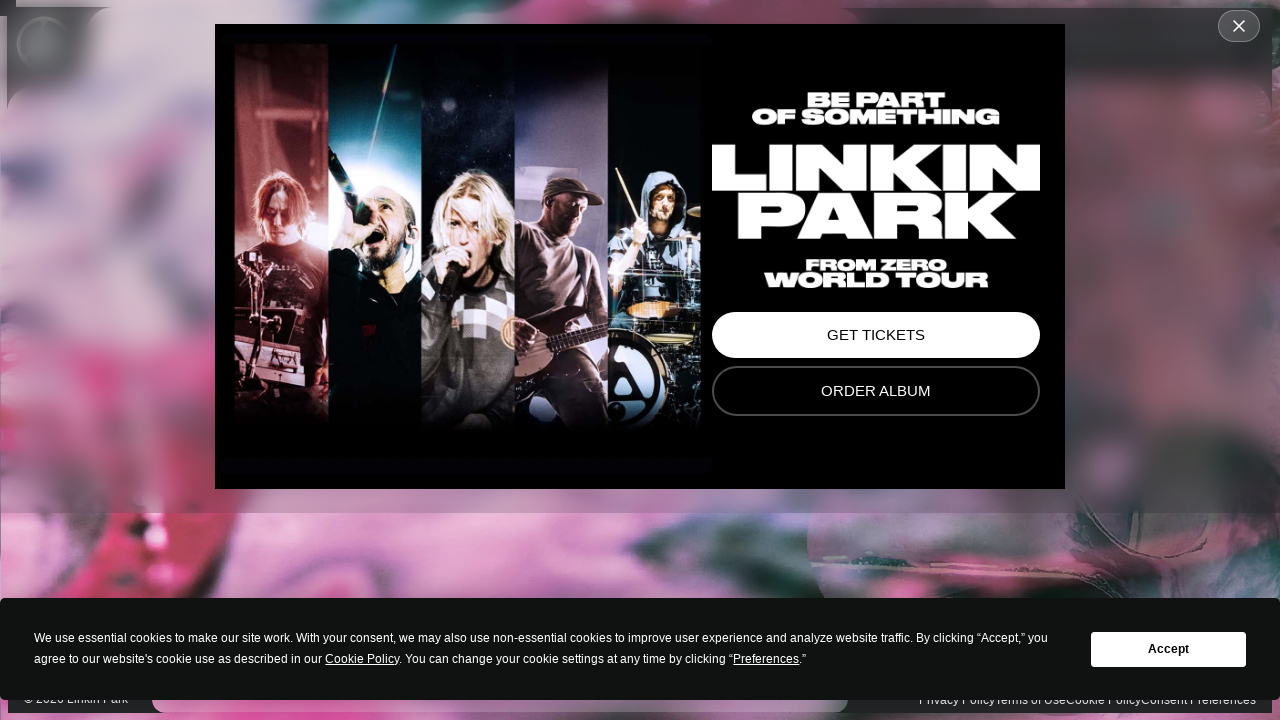

--- FILE ---
content_type: text/html;charset=utf-8
request_url: https://www.linkinpark.com/
body_size: 14239
content:
<!DOCTYPE html><html  lang="en" data-capo=""><head><meta charset="utf-8">
<meta name="viewport" content="width=device-width, initial-scale=1">
<title>Linkin Park Official Site - News, Music, Tour &amp; More</title>
<style>@font-face{font-display:swap;font-family:IBM Plex Mono;font-style:normal;font-weight:500;src:url(/_nuxt/IBM_Plex_Mono-500-1.BqneJy0T.woff2) format("woff2");unicode-range:u+0460-052f,u+1c80-1c8a,u+20b4,u+2de0-2dff,u+a640-a69f,u+fe2e-fe2f}@font-face{font-display:swap;font-family:IBM Plex Mono;font-style:normal;font-weight:500;src:url(/_nuxt/IBM_Plex_Mono-500-2.Bq9vWWag.woff2) format("woff2");unicode-range:u+0301,u+0400-045f,u+0490-0491,u+04b0-04b1,u+2116}@font-face{font-display:swap;font-family:IBM Plex Mono;font-style:normal;font-weight:500;src:url(/_nuxt/IBM_Plex_Mono-500-3.DZ4AoWbu.woff2) format("woff2");unicode-range:u+0102-0103,u+0110-0111,u+0128-0129,u+0168-0169,u+01a0-01a1,u+01af-01b0,u+0300-0301,u+0303-0304,u+0308-0309,u+0323,u+0329,u+1ea0-1ef9,u+20ab}@font-face{font-display:swap;font-family:IBM Plex Mono;font-style:normal;font-weight:500;src:url(/_nuxt/IBM_Plex_Mono-500-4.CAhNIIs5.woff2) format("woff2");unicode-range:u+0100-02ba,u+02bd-02c5,u+02c7-02cc,u+02ce-02d7,u+02dd-02ff,u+0304,u+0308,u+0329,u+1d00-1dbf,u+1e00-1e9f,u+1ef2-1eff,u+2020,u+20a0-20ab,u+20ad-20c0,u+2113,u+2c60-2c7f,u+a720-a7ff}@font-face{font-display:swap;font-family:IBM Plex Mono;font-style:normal;font-weight:500;src:url(/_nuxt/IBM_Plex_Mono-500-5.DSY6xOcd.woff2) format("woff2");unicode-range:u+00??,u+0131,u+0152-0153,u+02bb-02bc,u+02c6,u+02da,u+02dc,u+0304,u+0308,u+0329,u+2000-206f,u+20ac,u+2122,u+2191,u+2193,u+2212,u+2215,u+feff,u+fffd}@font-face{font-display:swap;font-family:IBM Plex Mono;font-style:normal;font-weight:700;src:url(/_nuxt/IBM_Plex_Mono-700-6.BDQ-w_bc.woff2) format("woff2");unicode-range:u+0460-052f,u+1c80-1c8a,u+20b4,u+2de0-2dff,u+a640-a69f,u+fe2e-fe2f}@font-face{font-display:swap;font-family:IBM Plex Mono;font-style:normal;font-weight:700;src:url(/_nuxt/IBM_Plex_Mono-700-7.Bp80XfeI.woff2) format("woff2");unicode-range:u+0301,u+0400-045f,u+0490-0491,u+04b0-04b1,u+2116}@font-face{font-display:swap;font-family:IBM Plex Mono;font-style:normal;font-weight:700;src:url(/_nuxt/IBM_Plex_Mono-700-8.apsD3J7v.woff2) format("woff2");unicode-range:u+0102-0103,u+0110-0111,u+0128-0129,u+0168-0169,u+01a0-01a1,u+01af-01b0,u+0300-0301,u+0303-0304,u+0308-0309,u+0323,u+0329,u+1ea0-1ef9,u+20ab}@font-face{font-display:swap;font-family:IBM Plex Mono;font-style:normal;font-weight:700;src:url(/_nuxt/IBM_Plex_Mono-700-9.Dhimjc7-.woff2) format("woff2");unicode-range:u+0100-02ba,u+02bd-02c5,u+02c7-02cc,u+02ce-02d7,u+02dd-02ff,u+0304,u+0308,u+0329,u+1d00-1dbf,u+1e00-1e9f,u+1ef2-1eff,u+2020,u+20a0-20ab,u+20ad-20c0,u+2113,u+2c60-2c7f,u+a720-a7ff}@font-face{font-display:swap;font-family:IBM Plex Mono;font-style:normal;font-weight:700;src:url(/_nuxt/IBM_Plex_Mono-700-10.7sUh57Bg.woff2) format("woff2");unicode-range:u+00??,u+0131,u+0152-0153,u+02bb-02bc,u+02c6,u+02da,u+02dc,u+0304,u+0308,u+0329,u+2000-206f,u+20ac,u+2122,u+2191,u+2193,u+2212,u+2215,u+feff,u+fffd}@font-face{font-display:swap;font-family:Inter;font-style:normal;font-weight:500;src:url(/_nuxt/Inter-500-11.BOeWTOD4.woff2) format("woff2");unicode-range:u+0460-052f,u+1c80-1c8a,u+20b4,u+2de0-2dff,u+a640-a69f,u+fe2e-fe2f}@font-face{font-display:swap;font-family:Inter;font-style:normal;font-weight:500;src:url(/_nuxt/Inter-500-12.DqGufNeO.woff2) format("woff2");unicode-range:u+0301,u+0400-045f,u+0490-0491,u+04b0-04b1,u+2116}@font-face{font-display:swap;font-family:Inter;font-style:normal;font-weight:500;src:url(/_nuxt/Inter-500-13.DlzME5K_.woff2) format("woff2");unicode-range:u+1f??}@font-face{font-display:swap;font-family:Inter;font-style:normal;font-weight:500;src:url(/_nuxt/Inter-500-14.CkhJZR-_.woff2) format("woff2");unicode-range:u+0370-0377,u+037a-037f,u+0384-038a,u+038c,u+038e-03a1,u+03a3-03ff}@font-face{font-display:swap;font-family:Inter;font-style:normal;font-weight:500;src:url(/_nuxt/Inter-500-15.CBcvBZtf.woff2) format("woff2");unicode-range:u+0102-0103,u+0110-0111,u+0128-0129,u+0168-0169,u+01a0-01a1,u+01af-01b0,u+0300-0301,u+0303-0304,u+0308-0309,u+0323,u+0329,u+1ea0-1ef9,u+20ab}@font-face{font-display:swap;font-family:Inter;font-style:normal;font-weight:500;src:url(/_nuxt/Inter-500-16.DO1Apj_S.woff2) format("woff2");unicode-range:u+0100-02ba,u+02bd-02c5,u+02c7-02cc,u+02ce-02d7,u+02dd-02ff,u+0304,u+0308,u+0329,u+1d00-1dbf,u+1e00-1e9f,u+1ef2-1eff,u+2020,u+20a0-20ab,u+20ad-20c0,u+2113,u+2c60-2c7f,u+a720-a7ff}@font-face{font-display:swap;font-family:Inter;font-style:normal;font-weight:500;src:url(/_nuxt/Inter-500-17.Dx4kXJAl.woff2) format("woff2");unicode-range:u+00??,u+0131,u+0152-0153,u+02bb-02bc,u+02c6,u+02da,u+02dc,u+0304,u+0308,u+0329,u+2000-206f,u+20ac,u+2122,u+2191,u+2193,u+2212,u+2215,u+feff,u+fffd}@font-face{font-display:swap;font-family:Inter;font-style:normal;font-weight:700;src:url(/_nuxt/Inter-500-11.BOeWTOD4.woff2) format("woff2");unicode-range:u+0460-052f,u+1c80-1c8a,u+20b4,u+2de0-2dff,u+a640-a69f,u+fe2e-fe2f}@font-face{font-display:swap;font-family:Inter;font-style:normal;font-weight:700;src:url(/_nuxt/Inter-500-12.DqGufNeO.woff2) format("woff2");unicode-range:u+0301,u+0400-045f,u+0490-0491,u+04b0-04b1,u+2116}@font-face{font-display:swap;font-family:Inter;font-style:normal;font-weight:700;src:url(/_nuxt/Inter-500-13.DlzME5K_.woff2) format("woff2");unicode-range:u+1f??}@font-face{font-display:swap;font-family:Inter;font-style:normal;font-weight:700;src:url(/_nuxt/Inter-500-14.CkhJZR-_.woff2) format("woff2");unicode-range:u+0370-0377,u+037a-037f,u+0384-038a,u+038c,u+038e-03a1,u+03a3-03ff}@font-face{font-display:swap;font-family:Inter;font-style:normal;font-weight:700;src:url(/_nuxt/Inter-500-15.CBcvBZtf.woff2) format("woff2");unicode-range:u+0102-0103,u+0110-0111,u+0128-0129,u+0168-0169,u+01a0-01a1,u+01af-01b0,u+0300-0301,u+0303-0304,u+0308-0309,u+0323,u+0329,u+1ea0-1ef9,u+20ab}@font-face{font-display:swap;font-family:Inter;font-style:normal;font-weight:700;src:url(/_nuxt/Inter-500-16.DO1Apj_S.woff2) format("woff2");unicode-range:u+0100-02ba,u+02bd-02c5,u+02c7-02cc,u+02ce-02d7,u+02dd-02ff,u+0304,u+0308,u+0329,u+1d00-1dbf,u+1e00-1e9f,u+1ef2-1eff,u+2020,u+20a0-20ab,u+20ad-20c0,u+2113,u+2c60-2c7f,u+a720-a7ff}@font-face{font-display:swap;font-family:Inter;font-style:normal;font-weight:700;src:url(/_nuxt/Inter-500-17.Dx4kXJAl.woff2) format("woff2");unicode-range:u+00??,u+0131,u+0152-0153,u+02bb-02bc,u+02c6,u+02da,u+02dc,u+0304,u+0308,u+0329,u+2000-206f,u+20ac,u+2122,u+2191,u+2193,u+2212,u+2215,u+feff,u+fffd}@font-face{font-display:swap;font-family:Inter;font-style:normal;font-weight:800;src:url(/_nuxt/Inter-500-11.BOeWTOD4.woff2) format("woff2");unicode-range:u+0460-052f,u+1c80-1c8a,u+20b4,u+2de0-2dff,u+a640-a69f,u+fe2e-fe2f}@font-face{font-display:swap;font-family:Inter;font-style:normal;font-weight:800;src:url(/_nuxt/Inter-500-12.DqGufNeO.woff2) format("woff2");unicode-range:u+0301,u+0400-045f,u+0490-0491,u+04b0-04b1,u+2116}@font-face{font-display:swap;font-family:Inter;font-style:normal;font-weight:800;src:url(/_nuxt/Inter-500-13.DlzME5K_.woff2) format("woff2");unicode-range:u+1f??}@font-face{font-display:swap;font-family:Inter;font-style:normal;font-weight:800;src:url(/_nuxt/Inter-500-14.CkhJZR-_.woff2) format("woff2");unicode-range:u+0370-0377,u+037a-037f,u+0384-038a,u+038c,u+038e-03a1,u+03a3-03ff}@font-face{font-display:swap;font-family:Inter;font-style:normal;font-weight:800;src:url(/_nuxt/Inter-500-15.CBcvBZtf.woff2) format("woff2");unicode-range:u+0102-0103,u+0110-0111,u+0128-0129,u+0168-0169,u+01a0-01a1,u+01af-01b0,u+0300-0301,u+0303-0304,u+0308-0309,u+0323,u+0329,u+1ea0-1ef9,u+20ab}@font-face{font-display:swap;font-family:Inter;font-style:normal;font-weight:800;src:url(/_nuxt/Inter-500-16.DO1Apj_S.woff2) format("woff2");unicode-range:u+0100-02ba,u+02bd-02c5,u+02c7-02cc,u+02ce-02d7,u+02dd-02ff,u+0304,u+0308,u+0329,u+1d00-1dbf,u+1e00-1e9f,u+1ef2-1eff,u+2020,u+20a0-20ab,u+20ad-20c0,u+2113,u+2c60-2c7f,u+a720-a7ff}@font-face{font-display:swap;font-family:Inter;font-style:normal;font-weight:800;src:url(/_nuxt/Inter-500-17.Dx4kXJAl.woff2) format("woff2");unicode-range:u+00??,u+0131,u+0152-0153,u+02bb-02bc,u+02c6,u+02da,u+02dc,u+0304,u+0308,u+0329,u+2000-206f,u+20ac,u+2122,u+2191,u+2193,u+2212,u+2215,u+feff,u+fffd}@font-face{font-display:swap;font-family:"PT Serif";font-style:normal;font-weight:400;src:url(/_nuxt/PT_Serif-400-32.DU92duxl.woff2) format("woff2");unicode-range:u+0460-052f,u+1c80-1c8a,u+20b4,u+2de0-2dff,u+a640-a69f,u+fe2e-fe2f}@font-face{font-display:swap;font-family:"PT Serif";font-style:normal;font-weight:400;src:url(/_nuxt/PT_Serif-400-33.B-euljER.woff2) format("woff2");unicode-range:u+0301,u+0400-045f,u+0490-0491,u+04b0-04b1,u+2116}@font-face{font-display:swap;font-family:"PT Serif";font-style:normal;font-weight:400;src:url(/_nuxt/PT_Serif-400-34.B7STXmTm.woff2) format("woff2");unicode-range:u+0100-02ba,u+02bd-02c5,u+02c7-02cc,u+02ce-02d7,u+02dd-02ff,u+0304,u+0308,u+0329,u+1d00-1dbf,u+1e00-1e9f,u+1ef2-1eff,u+2020,u+20a0-20ab,u+20ad-20c0,u+2113,u+2c60-2c7f,u+a720-a7ff}@font-face{font-display:swap;font-family:"PT Serif";font-style:normal;font-weight:400;src:url(/_nuxt/PT_Serif-400-35.Cx0mQj7e.woff2) format("woff2");unicode-range:u+00??,u+0131,u+0152-0153,u+02bb-02bc,u+02c6,u+02da,u+02dc,u+0304,u+0308,u+0329,u+2000-206f,u+20ac,u+2122,u+2191,u+2193,u+2212,u+2215,u+feff,u+fffd}@font-face{font-display:swap;font-family:"PT Serif";font-style:normal;font-weight:700;src:url(/_nuxt/PT_Serif-700-36.CpXZPNZI.woff2) format("woff2");unicode-range:u+0460-052f,u+1c80-1c8a,u+20b4,u+2de0-2dff,u+a640-a69f,u+fe2e-fe2f}@font-face{font-display:swap;font-family:"PT Serif";font-style:normal;font-weight:700;src:url(/_nuxt/PT_Serif-700-37.DvVvs_4R.woff2) format("woff2");unicode-range:u+0301,u+0400-045f,u+0490-0491,u+04b0-04b1,u+2116}@font-face{font-display:swap;font-family:"PT Serif";font-style:normal;font-weight:700;src:url(/_nuxt/PT_Serif-700-38.B7jTzfC-.woff2) format("woff2");unicode-range:u+0100-02ba,u+02bd-02c5,u+02c7-02cc,u+02ce-02d7,u+02dd-02ff,u+0304,u+0308,u+0329,u+1d00-1dbf,u+1e00-1e9f,u+1ef2-1eff,u+2020,u+20a0-20ab,u+20ad-20c0,u+2113,u+2c60-2c7f,u+a720-a7ff}@font-face{font-display:swap;font-family:"PT Serif";font-style:normal;font-weight:700;src:url(/_nuxt/PT_Serif-700-39.Bsuo9jes.woff2) format("woff2");unicode-range:u+00??,u+0131,u+0152-0153,u+02bb-02bc,u+02c6,u+02da,u+02dc,u+0304,u+0308,u+0329,u+2000-206f,u+20ac,u+2122,u+2191,u+2193,u+2212,u+2215,u+feff,u+fffd}</style>
<style>.mobile-spinner[data-v-97e47816]{align-items:center;background:var(--color-black);display:flex;height:100dvh;justify-content:center;left:0;position:fixed;top:0;width:100vw;z-index:1000}.mobile-spinner img[data-v-97e47816]{max-width:256px}@media (min-width:768px){.mobile-spinner img[data-v-97e47816]{max-width:480px}}</style>
<style>.nuxt-icon{height:1em;margin-bottom:.125em;vertical-align:middle;width:1em}.nuxt-icon--fill,.nuxt-icon--fill *{fill:currentColor}</style>
<style>.icon[data-v-9c8a4edd] svg{height:auto;width:100%}</style>
<style>span[data-v-d093f34f]{cursor:pointer}.sub-menu[data-v-d093f34f]:not(.visible){display:none}</style>
<style>.header{background:var(--header-bg-col);color:var(--header-text-col);left:0;pointer-events:none;position:var(--header-position,"relative");top:0;width:100%;z-index:10}.header a{color:var(--header-link-col)}.header nav{display:flex;justify-content:space-between}@media (min-width:768px){.header nav{align-items:flex-start}}.header nav>*{pointer-events:auto}.header .menu-toggle{align-items:flex-end;-webkit-appearance:none;-moz-appearance:none;appearance:none;background:transparent;border:none;color:var(--header-link-col);cursor:pointer;display:flex;flex-direction:column;height:68px;justify-content:flex-start;padding:0;position:relative;width:78px}@media (min-width:768px){.header .menu-toggle{display:none}}.header .menu-toggle .ic{border-radius:24px;color:var(--color-black);gap:0;height:32px;position:relative;right:8px;top:8px;width:40px;z-index:15}.header .menu-toggle .ic svg rect:first-child{fill:var(--color-white)}.header .menu-toggle .ic svg rect:nth-child(2){fill:var(--color-white);stroke:var(--color-black)}.header .menu-toggle .ic svg path{fill:var(--color-black)}.header .menu-toggle .toggle-bg{color:var(--frame-col);position:absolute;right:8px;top:8px;z-index:0}.header[data-open=true] .menu-toggle .ic{fill:unset}.header[data-open=true] .menu-toggle .ic rect:first-child{color:var(--color-white);fill:var(--color-black)}.header[data-open=true] .menu-toggle .ic rect:nth-child(2){color:var(--color-black);stroke:var(--color-white);stroke-width:3px;fill:transparent}.header[data-open=true] .menu-toggle .ic path{fill:var(--color-white)}.header[data-open=true] .menu-toggle .ic svg{fill:var(--color-black)}.mobile-menu{background:var(--mobile-menu-bg-col);height:100dvh;left:0;pointer-events:auto;position:fixed;top:0;width:100dvw}.mobile-menu .chevron{position:absolute;right:32px;top:16px;transition:transform .3s ease;width:12px}.mobile-menu .chevron.open{transform:rotate(180deg)}.mobile-menu>div{align-items:center;height:100%;justify-content:flex-start;padding-top:92px;position:relative}.mobile-menu>div,.mobile-menu>div .menu{display:flex;flex-direction:column;width:100%}.mobile-menu>div .menu{gap:12px;list-style:none;margin:0;padding:0}.mobile-menu>div .menu li{position:relative;width:100%}.mobile-menu>div .menu li>a,.mobile-menu>div .menu li>span{color:var(--mobile-menu-link-col);cursor:pointer;display:block;padding:8px 32px;text-transform:uppercase}.mobile-menu>div .sub-menu{display:flex;flex-direction:column;list-style:none;margin:0;padding:0}.mobile-menu>div .sub-menu li a{display:flex;flex-direction:column;gap:4px;padding:8px 32px 8px 48px}.mobile-menu>div .sub-menu li a.router-link-active,.mobile-menu>div .sub-menu li a:hover{color:var(--header-link-hover-col)}.mobile-menu>div .sub-menu li a span{font-size:15px;line-height:1.2;text-transform:uppercase}.mobile-menu>div .sub-menu li a span:first-child{font-weight:700}@media (min-width:768px){.mobile-menu{display:none}}.logo{height:96px;position:relative;width:96px}@media (min-width:768px){.logo{height:106px;width:106px}}.logo a{color:var(--frame-col);display:block;height:54px;margin:12px;position:relative;width:54px;z-index:5}@media (min-width:768px){.logo a{height:64px;margin:12px;width:64px}}.logo a>div:first-child svg{fill:none}.logo a>div:first-child svg circle{fill:#242628}.logo a>div:first-child svg path{fill:#fafcfe}.logo a>div:last-child{background:#000;border-radius:48px;display:none;height:48px;padding:4px;width:48px}.logo a>div:last-child svg path{fill:#fafcfe}.logo>div svg{color:var(--frame-col);height:100%;left:7px;position:absolute;top:7px;width:100%;z-index:0}.desktop-menu{align-items:flex-end;display:none;flex-direction:column;height:auto;justify-content:center;margin-top:8px;padding:0 24px 6px 4px;position:relative;right:var(--frame-width);width:auto}.desktop-menu svg{color:var(--frame-col);height:100%;left:0;position:absolute;top:0;width:100%;z-index:0}.desktop-menu ul.menu{display:flex;gap:1rem;height:var(--header-link-height);justify-content:flex-end;list-style:none;margin:0;padding-left:0;position:relative;width:100%;z-index:1}.desktop-menu ul.menu>li{position:relative}.desktop-menu ul.menu>li>a,.desktop-menu ul.menu>li>span{color:var(--header-link-col);display:block;font-size:var(--header-link-font-size);font-weight:var(--header-link-font-weight);line-height:var(--header-link-height);padding:var(--header-link-padding);text-decoration:none;text-transform:uppercase;text-transform:var(--header-link-text-transform)}.desktop-menu ul.menu>li>a.router-link-active,.desktop-menu ul.menu>li>a:hover,.desktop-menu ul.menu>li>span.router-link-active,.desktop-menu ul.menu>li>span:hover{color:var(--header-link-hover-col)}.desktop-menu ul.menu>li>*>span{border-bottom:2px solid transparent;transition:border-color .3s ease}.desktop-menu ul.menu>li a.router-link-active>span,.desktop-menu ul.menu>li:hover>*>span{border-bottom:2px solid var(--header-link-col);padding:2px 0;position:relative}.desktop-menu ul.menu>li:not(:last-child) ul.sub-menu{left:50%;transform:translateX(-50%)}.desktop-menu ul.menu>li:last-child ul.sub-menu{right:0}.desktop-menu ul.menu>li ul.sub-menu{-webkit-backdrop-filter:blur(15px);backdrop-filter:blur(15px);background:rgba(0,0,0,.1);border-radius:16px;box-shadow:2px 4px 15px 0 rgba(0,0,0,.15);display:none;margin:65px 0 0;overflow:hidden;padding:0;position:absolute;top:0;width:200px;z-index:20}.desktop-menu ul.menu>li ul.sub-menu li a{background:var(--header-submenu-link-bg-col);display:flex;flex-direction:column;padding:24px}.desktop-menu ul.menu>li ul.sub-menu li a.router-link-active,.desktop-menu ul.menu>li ul.sub-menu li a:hover{color:var(--header-submenu-link-hover-col)}.desktop-menu ul.menu>li ul.sub-menu li a span{font-size:15px;line-height:1.2;text-transform:uppercase}.desktop-menu ul.menu>li ul.sub-menu li a span:first-child{font-weight:700}.desktop-menu ul.menu>li ul.sub-menu li:not(:first-child) a{padding-top:8px}.desktop-menu ul.menu>li ul.sub-menu li:not(:last-child) a{padding-bottom:8px}.desktop-menu ul.menu>li:hover ul{display:block}.desktop-menu .navBackground{background:var(--color-black);height:100%;left:0;position:absolute;top:0;width:100%}.desktop-menu .navBackground div:first-child svg{bottom:unset;height:100%;left:4px;position:absolute;right:unset;top:0;transform:translateX(-100%);width:auto}.desktop-menu .navBackground div:last-child svg{bottom:0;height:50%;left:unset;position:absolute;right:0;top:unset;transform:translateY(100%);width:auto}@media (min-width:768px){.desktop-menu{display:block}}.social-links-wrap{margin-top:32px;width:100%}</style>
<style>footer[data-v-c230bb04]{bottom:0;left:0;padding:8px;position:var(--footer-position);width:100%;z-index:1}footer a[data-v-c230bb04],footer li[data-v-c230bb04],footer p[data-v-c230bb04]{color:var(--footer-text-col);font-weight:400}footer .inner[data-v-c230bb04]{display:flex;width:100%}footer .inner[data-v-c230bb04]:after{-webkit-backdrop-filter:blur(5px);backdrop-filter:blur(5px);background:red;background:linear-gradient(180deg,rgba(250,252,254,0),rgba(250,252,254,.4));bottom:0;content:"";display:block;height:40px;left:0;opacity:.5;position:absolute;width:100%;z-index:-1}@media (min-width:768px){footer .inner[data-v-c230bb04]{align-items:flex-start;display:flex;justify-content:space-between;position:relative}}.social-links-wrap[data-v-c230bb04] a{color:var(--footer-link-col)}.social-links-wrap[data-v-c230bb04] a:hover{color:var(--footer-link-hover-col)}.mobile-bg[data-v-c230bb04]{align-items:flex-end;display:flex;flex-wrap:wrap;width:100%;z-index:0}.mobile-bg[data-v-c230bb04]>*{color:var(--frame-col);overflow:hidden}.mobile-bg>.left[data-v-c230bb04]{bottom:8px;height:64px;left:8px;min-width:288px;position:absolute;width:288px}.mobile-bg>.right[data-v-c230bb04]{bottom:0;height:32px;margin-left:auto;position:absolute;right:8px;width:240px}@media (min-width:768px){.mobile-bg[data-v-c230bb04]{display:none}}.copyright[data-v-c230bb04],.legal[data-v-c230bb04]{display:flex;flex-direction:column;font-size:10px;justify-content:flex-end;position:relative;z-index:5}@media (min-width:768px){.copyright[data-v-c230bb04],.legal[data-v-c230bb04]{font-size:12px}}.copyright[data-v-c230bb04] svg,.legal[data-v-c230bb04] svg{bottom:-2px;color:var(--frame-col);display:none;height:100%;left:0;position:absolute;width:100%}@media (min-width:768px){.copyright[data-v-c230bb04] svg,.legal[data-v-c230bb04] svg{display:block}}.legal[data-v-c230bb04]{font-size:10px}.legal[data-v-c230bb04] .menu{-moz-column-gap:12px;column-gap:12px;display:flex;flex-wrap:wrap;list-style:none;padding:0;position:relative;width:288px;z-index:1}@media (min-width:768px){.legal[data-v-c230bb04] .menu{-moz-column-gap:16px;column-gap:16px;justify-content:flex-end;width:auto}}.legal[data-v-c230bb04] .menu li{flex-shrink:none}.legal[data-v-c230bb04] .menu li a,.legal[data-v-c230bb04] .menu li span{color:var(--footer-link-col,#fff);cursor:pointer;font-size:10px;font-weight:400;line-height:16px}@media (min-width:768px){.legal[data-v-c230bb04] .menu li a,.legal[data-v-c230bb04] .menu li span{font-size:12px}}.legal[data-v-c230bb04] .menu li a:hover,.legal[data-v-c230bb04] .menu li span:hover{text-decoration:underline}@media (min-width:768px){.legal[data-v-c230bb04]{align-items:flex-end;height:56px;padding:0 16px 4px 0;width:448px}.legal[data-v-c230bb04] .menu{width:448px}}.copyright[data-v-c230bb04]{display:none;flex-shrink:0}@media (min-width:768px){.copyright[data-v-c230bb04]{display:flex;height:56px;padding:0 0 4px 16px;width:168px}.copyright span[data-v-c230bb04]{position:relative;z-index:1}}</style>
<style>.frame[data-v-34d53c0f]{border:var(--frame-width) solid var(--frame-col);height:100dvh;left:0;pointer-events:none;position:fixed;top:0;width:100dvw;z-index:20}</style>
<style>*,:after,:before{box-sizing:border-box}*{margin:0}canvas,img,picture,svg,video{display:block;max-width:100%}button,input,select,textarea{font:inherit}h1,h2,h3,h4,h5,h6,p{overflow-wrap:break-word}#__next,#root{isolation:isolate}:root{--color-primary:#f06078;--color-error:red;--color-text-blue:#044154;--color-white:#e6e6f3;--color-black:#242628;--color-white:#fafcfe;--color-spotify:#1ed760;--color-apple-music:#fa243c;--color-spotify-hover:rgba(30,215,96,.5);--color-apple-music-hover:rgba(250,36,60,.5);--color-muted-text:#96989a;--bg-col:#000;--text-col:var(--color-white);--link-col:var(--color-primary);--link-hover-col:var(--color-primary);--font-family:"parabolica",sans-serif;--breakpoint:768px;--container-width:1920px;--gutter:32px;--frame-col:var(--color-black);--frame-width:8px;--header-position:fixed;--header-height:120px;--header-bg-col:transparent;--header-text-col:var(--color-white);--header-link-col:var(--color-white);--header-link-hover-col:var(--color-white);--header-link-hover-bg-col:transparent;--header-link-font-weight:400;--header-link-padding:0;--header-link-font-size:15px;--header-link-text-transform:uppercase;--header-link-height:66px;--header-submenu-link-col:var(--color-white);--header-submenu-link-bg-col:rgba(250,252,254,.3);--header-submenu-link-hover-col:var(--color-black);--header-submenu-link-hover-bg-col:#fafcfe;--mobile-menu-bg-col:var(--color-black);--mobile-menu-text-col:var(--color-white);--mobile-menu-link-col:var(--color-white);--mobile-menu-link-hover-col:transparent;--mobile-menu-social-links-size:24px;--footer-height:156px;--footer-position:fixed;--footer-text-col:var(--color-white);--footer-link-col:var(--color-white);--footer-link-hover-col:var(--color-white);--cookie-banner-bg:var(--color-text-blue);--cookie-banner-text-col:var(--color-white);--cookie-banner-padding:20px;--cookie-banner-text-size:clamp(14px,3dvw,18px);--heading-font-weight:bold;--heading-line-height:1.2;--heading-margin:0 0 1em;--button-primary-color:var(--color-white);--button-primary-font-size:var(--button-primary-font-size-mobile);--button-primary-font-size-desktop:15px;--button-primary-font-size-mobile:12px;--button-primary-text-transform:uppercase;--button-primary-font-weight:400;--button-primary-background-color:rgba(250,252,254,.15);--button-primary-border-color:rgba(250,252,254,.3);--button-primary-border-width:1px;--button-primary-border-radius:100px;--button-primary-hover-color:var(--color-white);--button-primary-hover-background-color:rgba(250,252,254,.3);--button-primary-padding:12px 16px;--button-primary-small-font-size:12px;--button-primary-active-background-color:#fafcfe;--button-primary-active-color:var(--color-black);--button-secondary-font-size:var(--button-secondary-font-size-mobile);--button-secondary-font-size-desktop:15px;--button-secondary-font-size-mobile:12px;--button-secondary-text-transform:uppercase;--button-secondary-font-weight:400;--button-secondary-color:var(--color-white);--button-secondary-background-color:rgba(240,96,120,.3);--button-secondary-border-color:rgba(240,96,120,.6);--button-secondary-border-width:1px;--button-secondary-border-radius:100px;--button-secondary-hover-color:var(--color-white);--button-secondary-hover-background-color:rgba(240,96,120,.6);--button-secondary-active-background-color:rgba(240,96,120,.6);--button-secondary-padding:12px 16px;--button-secondary-small-font-size:12px}@media (min-width:768px){:root{--button-secondary-font-size:var(--button-secondary-font-size-desktop);--button-primary-font-size:var(--button-primary-font-size-desktop)}}:root{--page-layout-block-spacing:48px;--modal-content-box-shadow:2px 4px 10px 0px rgba(0,0,0,.05);--modal-bg-outer-col:rgba(0,0,0,.5);--modal-banner-bg-outer-col:rgba(36,38,40,.15);--modal-content-bg-col:rgba(250,252,254,.15);--modal-content-border-col:rgba(250,252,254,.3);--modal-content-border-width:1px;--modal-text-col:var(--color-white);--modal-input-bg-col:transparent;--modal-input-text-col:var(--color-white);--modal-input-border-radius:24px;--modal-input-padding:12px 16px;--modal-input-font-size:16px;--modal-label-font-size:12px;--modal-input-placeholder-col:rgba(250,252,254,.5);--modal-label-text-col:var(--color-white);--modal-label-text-transform:uppercase;--modal-input-border-col:#fafcfe;--modal-input-focus-bg-col:rgba(250,252,254,.2);--modal-close-border-col:rgba(250,252,254,.3);--modal-close-col:var(--color-white);--modal-close-bg-col:rgba(250,252,254,.15);--modal-close-bg-hover-col:rgba(250,252,254,.3);--release-card-bg-col:#333;--release-card-text-col:var(--color-white);--release-card-link-col:var(--color-white);--release-card-link-hover-col:var(--color-primary);--release-card-border-radius:12px;--release-card-padding:12px;--product-card-title-align:center;--product-card-title-padding:12px}@media (min-width:768px){:root{--desktop:true}}:root{font-family:var(--font-family)}@media (width >= 768px){:root{--tablet-portrait-up:true}}@media (width >= 1024px){:root{--tablet-landscape-up:true}}@media (768px >= width < 1024px){:root{--tablet:true}}@media (width >= 1024px){:root{--desktop:true}}@container style(--tablet-portrait-up: true){.mobile-only{display:none}}.grid-not-for-firefox{grid-template-columns:1fr}@container style(--tablet: true){.grid-not-for-firefox{grid-template-columns:repeat(2,1fr)}}@container style(--desktop: true){.grid-not-for-firefox{grid-template-columns:repeat(3,1fr)}}body{overflow:hidden}.main{height:100dvh;overflow-x:hidden;overflow-y:auto;--offset:100px}.main::-webkit-scrollbar{width:8px}.main::-webkit-scrollbar-track{border:1px solid var(--color-white);border-radius:4px;position:relative;top:20px}.main::-webkit-scrollbar-thumb{background:var(--color-white);border-radius:4px}.container{margin:0 auto;max-width:100%;padding:0 var(--gutter);width:var(--container-width);--small-width:1200px;--medium-width:1400px}.container--small{width:calc(var(--small-width) + var(--gutter)*2)}.container--medium{width:calc(var(--medium-width) + var(--gutter)*4)}.grid{display:grid;gap:var(--grid-gap,var(--gutter));grid-template-columns:repeat(1,1fr);width:100%}@media (min-width:768px){.grid{gap:var(--grid-gap-md,var(--grid-gap,var(--gutter)));grid-template-columns:repeat(var(--grid-size,3),1fr)}.mobile-only{display:none}}.desktop-only{display:none}@media (min-width:768px){.desktop-only{display:block}}body{background-color:var(--bg-col);color:var(--text-col);font-family:var(--font-family);font-size:16px;letter-spacing:var(--letter-spacing);line-height:1.5;-webkit-font-smoothing:antialiased;container:app/inline-size}body a{color:var(--link-col);text-decoration:none}body a:hover{color:var(--link-hover-col)}p{font-size:15px;line-height:20px;margin-bottom:0}p.large-text{font-size:19px;line-height:24px}p.small-text{font-size:12px;line-height:15px}h1,h2,h3,h4,h5,h6{font-weight:700;margin-bottom:0;text-transform:uppercase}h1{font-size:63px;line-height:64px}.rich-text div,.rich-text ol,.rich-text p,.rich-text span,.rich-text ul{font-size:19px;font-weight:400;letter-spacing:.01em;line-height:24px}.rich-text h1,h2{font-size:39px;line-height:40px}.rich-text h2,h3{font-size:31px;line-height:32px}.rich-text h3,h4{font-size:23px;line-height:24px}.rich-text h4,h5{font-size:19px;line-height:15px}.rich-text h5,h6{font-size:16px;line-height:20px}.slide-top-enter-active,.slide-top-leave-active{transition:transform .5s ease}.slide-top-enter-from,.slide-top-leave-to{transform:translateY(-100%)}.unblur-slow-enter-active,.unblur-slow-leave-active{transition:filter 1s ease}.unblur-slow-enter-from,.unblur-slow-leave-to{filter:blur(20px)}.unblur-enter-active,.unblur-leave-active{transition:filter .5s ease}.unblur-enter-from,.unblur-leave-to{filter:blur(20px)}.fade-enter-active,.fade-leave-active{transition:all .8s}.fade-enter-from,.fade-leave-to{filter:blur(1rem);opacity:0}.slide-fade-enter-active{transition:all .8s ease-out}.slide-fade-leave-active{transition:all 0s cubic-bezier(1,.5,.8,1)}.slide-fade-enter-from,.slide-fade-leave-to{opacity:0;transform:translateX(100%)}.scroller{border:var(--scroller-border);border-radius:var(--scroller-border-radius);height:var(--scroller-height,calc(100% - 200px));position:var(--scroller-position,fixed);right:var(--scroller-right,20px);top:calc(var(--scroller-top, 50%) - 30px);transform:var(--scroller-transform,translate(0,-50%));width:var(--scroller-width)}.scroller:not(.visible){display:none}@media screen and (min-width:768px){.scroller{right:var(--scroller-right-tablet,var(--scroller-right))}}@media screen and (min-width:1054px){.scroller{right:var(--scroller-right-desktop,var(--scroller-right))}}.scroller .scroller-track{height:calc(100% - var(--scroller-thumb-size));position:relative;width:100%}.scroller .scroller-thumb{background:var(--color-white);border-radius:var(--scroller-border-radius);height:var(--scroller-thumb-size);left:0;position:absolute;top:calc(var(--scroller-thumb-position));width:100%}</style>
<style>.page-enter-active,.page-leave-active{transition:all .4s}.page-enter-from,.page-leave-to{filter:blur(1rem);opacity:0}</style>
<style>.error-page[data-v-d9106387]{background-image:url(/_nuxt/bg-m.DRcNwPfT.webp);background-repeat:no-repeat;background-size:cover;height:100dvh;width:100dvw}@media (orientation:landscape){.error-page[data-v-d9106387]{background-image:url(/_nuxt/bg.B4dBdZp2.webp)}}.error-page .inner[data-v-d9106387]{background-color:rgba(0,0,0,.75);height:100%;width:100%}.error-page .inner[data-v-d9106387],.error-page .inner>div[data-v-d9106387]{align-items:flex-start;display:flex;flex-direction:column;justify-content:center}.error-page .inner>div[data-v-d9106387]{margin:0 auto;max-width:400px}.error-page h1[data-v-d9106387]{font-size:64px;line-height:64px;margin:0 0 8px}@media (min-width:768px){.error-page h1[data-v-d9106387]{font-size:102px;line-height:102px}}.error-page p[data-v-d9106387]{font-size:24px;line-height:24px;margin:0 0 12px;text-transform:uppercase}@media (min-width:768px){.error-page p[data-v-d9106387]{font-size:40px;line-height:40px}}</style>
<style>.bg-image[data-v-4f7f01fe]{background:#242628;height:100dvh;left:0;pointer-events:none;position:fixed;top:0;width:100dvw;z-index:0}.bg-image img[data-v-4f7f01fe]{height:100%;mix-blend-mode:multiply;-o-object-fit:cover;object-fit:cover;width:100%}.bg-image[data-v-4f7f01fe]+*{position:relative;z-index:1}</style>
<style>.page-layout[data-v-f7fc79e2]{display:flex;flex-direction:column;gap:var(--page-layout-block-spacing);padding-bottom:var(--page-layout-padding-bottom);padding-top:var(--page-layout-padding-top);position:relative}.page-layout[data-first=buttons][data-v-f7fc79e2],.page-layout[data-first=image][data-v-f7fc79e2],.page-layout[data-first=rich-text][data-v-f7fc79e2],.page-layout[data-first=tour-dates][data-v-f7fc79e2]{--page-layout-padding-top:100px}.page-layout[data-last=buttons][data-v-f7fc79e2],.page-layout[data-last=image][data-v-f7fc79e2],.page-layout[data-last=release-list][data-v-f7fc79e2],.page-layout[data-last=rich-text][data-v-f7fc79e2],.page-layout[data-last=tour-dates][data-v-f7fc79e2]{--page-layout-padding-bottom:100px}</style>
<style>@font-face{font-family:Parabolica;src:local("Parabolica Bold Italic"),url(/_fonts/use.typekit-z640TkhWTg.woff2) format(woff2),url(/_fonts/use.typekit-i3HiKpAZ73.woff) format(woff),url(/_fonts/use.typekit-LtDnPSkCrX.otf) format(opentype);font-display:auto;font-weight:700;font-style:italic}
@font-face{font-family:"Parabolica Fallback: Arial";src:local("Arial");size-adjust:101.6149%;ascent-override:106.5789%;descent-override:24.4059%;line-gap-override:0%}
@font-face{font-family:Parabolica;src:local("Parabolica Bold"),url(/_fonts/use.typekit-GUtGachwGR.woff2) format(woff2),url(/_fonts/use.typekit-BKVEtmuNES.woff) format(woff),url(/_fonts/use.typekit-8h758iJBD8.otf) format(opentype);font-display:auto;font-weight:700;font-style:normal}
@font-face{font-family:Parabolica;src:local("Parabolica Regular Italic"),local("Parabolica Italic"),url(/_fonts/use.typekit-lDd4AdbE34.woff2) format(woff2),url(/_fonts/use.typekit-m1z8E33jVD.woff) format(woff),url(/_fonts/use.typekit-VeBkVF3owm.otf) format(opentype);font-display:auto;font-weight:400;font-style:italic}
@font-face{font-family:"Parabolica Fallback: Arial";src:local("Arial");size-adjust:98.6988%;ascent-override:109.3225%;descent-override:25.127%;line-gap-override:0%}
@font-face{font-family:Parabolica;src:local("Parabolica Regular"),local("Parabolica"),url(/_fonts/use.typekit-xUAgTH1d6e.woff2) format(woff2),url(/_fonts/use.typekit-n45ed6E0mI.woff) format(woff),url(/_fonts/use.typekit-8sIXNYk4wg.otf) format(opentype);font-display:auto;font-weight:400;font-style:normal}
.background-video[data-v-0676d2a4]{height:100%;opacity:.9;position:relative;touch-action:none;width:100%;z-index:0}.background-video img[data-v-0676d2a4]{pointer-events:none;-webkit-user-select:none;-moz-user-select:none;user-select:none}.background-video[data-v-0676d2a4] video,.background-video img[data-v-0676d2a4]{height:100%;left:0;-o-object-fit:cover;object-fit:cover;position:absolute;top:0;width:100%}.hero[data-v-0676d2a4]{align-items:center;color:#fff;height:100dvh;overflow:hidden;position:relative}.connect-buttons[data-v-0676d2a4],.hero[data-v-0676d2a4]{display:flex;justify-content:center}.connect-buttons[data-v-0676d2a4]{gap:12px;padding-left:12px;position:absolute;right:0;top:24px;width:100%;z-index:5}@media (min-width:768px){.connect-buttons[data-v-0676d2a4]{align-items:flex-end;bottom:82px;flex-direction:column;justify-content:flex-end;padding-left:32px;right:32px;top:auto;width:auto}}@media (min-width:860px){.connect-buttons[data-v-0676d2a4]{align-items:center;flex-direction:row}}.overlay[data-v-0676d2a4]{-webkit-backdrop-filter:blur(15px);backdrop-filter:blur(15px);background:hsla(0,0%,100%,.15);border:1px solid hsla(0,0%,100%,.3);border-radius:12px;bottom:62px;box-shadow:2px 4px 15px 0 #24262826;display:flex;flex-direction:column;gap:24px;left:50%;padding:16px;position:absolute;transform:translateX(-50%);width:calc(100% - 48px);z-index:1}@media (min-width:600px){.overlay[data-v-0676d2a4]{max-width:420px;padding:16px 20px 24px}}@media (min-width:768px){.overlay[data-v-0676d2a4]{left:32px;max-width:424px;transform:translateX(0)}}@media (min-width:860px){.overlay[data-v-0676d2a4]{bottom:62px}}.widget .buttons[data-v-0676d2a4]{display:grid;gap:8px;grid-template-columns:repeat(2,1fr);width:100%}@media (min-width:768px){.widget .buttons[data-v-0676d2a4]{grid-template-columns:repeat(1,1fr)}}.widget--merch .title[data-v-0676d2a4]{font-size:24px;font-weight:700;line-height:24px;margin-bottom:16px;margin-top:24px;text-transform:uppercase}.widget--merch .image[data-v-0676d2a4]{margin:0 auto;max-width:160px}.widget--merch .buttons[data-v-0676d2a4]{flex-direction:row}.widget--tour .title[data-v-0676d2a4]{font-size:24px;font-weight:700;line-height:24px;margin-bottom:4px;margin-top:16px;text-transform:uppercase}.widget--tour .subtitle[data-v-0676d2a4]{margin-bottom:16px;text-transform:uppercase}.widget--release[data-v-0676d2a4]{display:flex;flex-direction:column-reverse;flex-wrap:wrap;gap:12px}@media (min-width:768px){.widget--release[data-v-0676d2a4]{flex-direction:row;gap:24px}}.widget--release p[data-v-0676d2a4]{font-size:12px;margin:0}@media (min-width:768px){.widget--release p[data-v-0676d2a4]{font-size:15px}}.widget--release .image[data-v-0676d2a4]{border-radius:4px;display:none;flex-shrink:0;overflow:hidden;width:100%}@media (min-width:768px){.widget--release .image[data-v-0676d2a4]{display:block;width:160px}}.widget--release .content[data-v-0676d2a4]{align-content:flex-end;padding-bottom:5px;width:100%}@media (min-width:768px){.widget--release .content[data-v-0676d2a4]{width:calc(100% - 184px)}}.widget--release .title[data-v-0676d2a4]{display:none;font-family:Parabolica, "Parabolica Fallback: Arial";font-size:12px;font-weight:700;letter-spacing:.05em;margin-bottom:4px;text-transform:uppercase}@media (min-width:768px){.widget--release .title[data-v-0676d2a4]{display:block;font-size:15px;line-height:16px}}.widget--release .subtitle[data-v-0676d2a4] *{display:none;font-size:12px;letter-spacing:.05em;margin-bottom:8px;text-transform:uppercase}@media (min-width:768px){.widget--release .subtitle[data-v-0676d2a4] *{display:block;font-size:14px;line-height:16px;margin-bottom:16px}}.widget--release .bottom-text[data-v-0676d2a4]{font-size:11px;font-weight:700;letter-spacing:.05em;margin-bottom:0;margin-top:12px;text-transform:uppercase}@media (min-width:768px){.widget--release .bottom-text[data-v-0676d2a4]{font-size:15px;margin-top:16px}}.widget--release .lower[data-v-0676d2a4]{max-width:100%;width:100%}.widget--release .lower img[data-v-0676d2a4]{height:auto;margin:0 auto;max-width:100%;width:192px}@media (min-width:768px){.widget--release .lower img[data-v-0676d2a4]{max-width:none;width:100%}}.background[data-v-0676d2a4]{height:100%;left:0;position:relative;top:0;width:100%;z-index:0}</style>
<style>a[data-v-4d350f52],button[data-v-4d350f52]{-webkit-appearance:none;-moz-appearance:none;appearance:none;cursor:pointer;display:inline-block;text-align:center;text-decoration:none;transition:all .3s ease-in}.full[data-v-4d350f52]{width:100%}.disabled[data-v-4d350f52]{opacity:.5;pointer-events:none}.primary[data-v-4d350f52]{background-color:var(--button-primary-background-color);border:var(--button-primary-border-width) solid var(--button-primary-border-color);border-radius:var(--button-primary-border-radius);color:var(--button-primary-color);font-size:var(--button-primary-font-size);font-weight:var(--button-primary-font-weight);padding:var(--button-primary-padding);text-transform:var(--button-primary-text-transform)}.primary.active[data-v-4d350f52]{background-color:var(--button-primary-active-background-color);color:var(--button-primary-active-color);pointer-events:none}.primary[data-v-4d350f52]:hover{background-color:var(--button-primary-hover-background-color);color:var(--button-primary-hover-color)}.primary.small-text[data-v-4d350f52]{border-radius:40px;font-size:var(--button-primary-small-font-size)}@media (min-width:768px){.primary.small-text[data-v-4d350f52]{font-size:var(--button-primary-font-size);padding:24px 8px}}.secondary[data-v-4d350f52]{background-color:var(--button-secondary-background-color);border:var(--button-secondary-border-width) solid var(--button-secondary-border-color);border-radius:var(--button-secondary-border-radius);color:var(--button-secondary-color);font-size:var(--button-secondary-font-size);font-weight:var(--button-secondary-font-weight);padding:var(--button-secondary-padding);text-transform:var(--button-secondary-text-transform)}.secondary.active[data-v-4d350f52]{background-color:var(--button-secondary-active-background-color);color:var(--button-secondary-active-color);pointer-events:none}.secondary[data-v-4d350f52]:hover{background-color:var(--button-secondary-hover-background-color);color:var(--button-secondary-hover-color)}.secondary.small-text[data-v-4d350f52]{border-radius:40px;font-size:var(--button-secondary-small-font-size)}@media (min-width:768px){.secondary.small-text[data-v-4d350f52]{font-size:var(--button-primary-font-size);padding:24px 8px}}.primary.blur[data-v-4d350f52],.secondary.blur[data-v-4d350f52]{-webkit-backdrop-filter:blur(15px);backdrop-filter:blur(15px)}.primary.connect[data-v-4d350f52],.primary.music-pill[data-v-4d350f52],.primary.pill[data-v-4d350f52],.primary.tour[data-v-4d350f52],.secondary.connect[data-v-4d350f52],.secondary.music-pill[data-v-4d350f52],.secondary.pill[data-v-4d350f52],.secondary.tour[data-v-4d350f52]{height:32px;line-height:1;padding-bottom:0;padding-top:0}.primary.connect[data-v-4d350f52] span,.primary.music-pill[data-v-4d350f52] span,.primary.pill[data-v-4d350f52] span,.primary.tour[data-v-4d350f52] span,.secondary.connect[data-v-4d350f52] span,.secondary.music-pill[data-v-4d350f52] span,.secondary.pill[data-v-4d350f52] span,.secondary.tour[data-v-4d350f52] span{display:block;height:30px;line-height:28px}@media (min-width:768px){.primary.connect[data-v-4d350f52],.primary.music-pill[data-v-4d350f52],.primary.pill[data-v-4d350f52],.primary.tour[data-v-4d350f52],.secondary.connect[data-v-4d350f52],.secondary.music-pill[data-v-4d350f52],.secondary.pill[data-v-4d350f52],.secondary.tour[data-v-4d350f52]{height:40px}.primary.connect[data-v-4d350f52] span,.primary.music-pill[data-v-4d350f52] span,.primary.pill[data-v-4d350f52] span,.primary.tour[data-v-4d350f52] span,.secondary.connect[data-v-4d350f52] span,.secondary.music-pill[data-v-4d350f52] span,.secondary.pill[data-v-4d350f52] span,.secondary.tour[data-v-4d350f52] span{height:38px;line-height:36px}}.primary.connect.mob[data-v-4d350f52] span,.primary.music-pill.mob[data-v-4d350f52] span,.primary.pill.mob[data-v-4d350f52] span,.primary.tour.mob[data-v-4d350f52] span,.secondary.connect.mob[data-v-4d350f52] span,.secondary.music-pill.mob[data-v-4d350f52] span,.secondary.pill.mob[data-v-4d350f52] span,.secondary.tour.mob[data-v-4d350f52] span{line-height:32px}@media (min-width:768px){.primary.connect.mob[data-v-4d350f52] span,.primary.music-pill.mob[data-v-4d350f52] span,.primary.pill.mob[data-v-4d350f52] span,.primary.tour.mob[data-v-4d350f52] span,.secondary.connect.mob[data-v-4d350f52] span,.secondary.music-pill.mob[data-v-4d350f52] span,.secondary.pill.mob[data-v-4d350f52] span,.secondary.tour.mob[data-v-4d350f52] span{line-height:40px}}.primary.pill[data-v-4d350f52],.secondary.pill[data-v-4d350f52]{min-width:120px}.primary.connect[data-v-4d350f52],.secondary.connect[data-v-4d350f52]{width:96px}@media (min-width:500px){.primary.connect[data-v-4d350f52],.secondary.connect[data-v-4d350f52]{min-width:96px}}@media (min-width:768px){.primary.connect[data-v-4d350f52],.secondary.connect[data-v-4d350f52]{min-width:136px}}.primary.tour[data-v-4d350f52],.secondary.tour[data-v-4d350f52]{min-width:120px}@media (min-width:768px){.primary.tour[data-v-4d350f52],.secondary.tour[data-v-4d350f52]{min-width:170px}}</style>
<style>.liquid-displacement[data-v-04d10c81]{height:100vh;left:0;position:fixed;top:0;width:100%}.liquid-displacement__canvas[data-v-04d10c81]{position:absolute}.liquid-displacement__canvas[data-v-04d10c81],.liquid-displacement__image[data-v-04d10c81]{height:100%;left:0;top:0;width:100%}</style>
<link rel="stylesheet" href="/_nuxt/entry.DZgZA3-J.css">
<link rel="modulepreload" as="script" crossorigin href="/_nuxt/CY3JyyF6.js">
<link rel="modulepreload" as="script" crossorigin href="/_nuxt/1lRpxsaJ.js">
<link rel="preload" as="font" crossorigin href="/_fonts/use.typekit-z640TkhWTg.woff2">
<script src="https://app.termly.io/resource-blocker/b841fbac-9b8b-4936-848a-e566f44036af?autoBlock=on" defer></script>
<link rel="preload" as="script" href="https://www.googletagmanager.com/gtag/js?id=G-S9WWVRL16L" crossorigin="anonymous" fetchpriority="low" data-hid="ecab4b1">
<link rel="prefetch" as="image" type="image/webp" href="/_nuxt/bg-m.DRcNwPfT.webp">
<link rel="prefetch" as="image" type="image/webp" href="/_nuxt/bg.B4dBdZp2.webp">
<link rel="prefetch" as="script" crossorigin href="/_nuxt/a2xVnk0y.js">
<link rel="prefetch" as="script" crossorigin href="/_nuxt/CCu6toOJ.js">
<link rel="prefetch" as="script" crossorigin href="/_nuxt/BKHG8VJz.js">
<link rel="prefetch" as="script" crossorigin href="/_nuxt/DWcewO4q.js">
<link rel="icon" media="(prefers-color-scheme: light)" href="/favicon.ico">
<link rel="icon" media="(prefers-color-scheme: dark)" href="/favicon-dark.ico">
<meta name="robots" content="index, follow, max-image-preview:large, max-snippet:-1, max-video-preview:-1">
<script>
        window.TERMLY_CUSTOM_BLOCKING_MAP = {
          "cdn.sanity.io": "essential",
        }
      </script>
<meta property="og:title" content="Linkin Park Official Site - News, Music, Tour & More">
<meta name="description" content="Explore Linkin Park’s official site for the latest news, music, tour dates, and exclusive content. Join the community and stay connected.">
<meta property="og:description" content="Explore Linkin Park’s official site for the latest news, music, tour dates, and exclusive content. Join the community and stay connected.">
<meta property="og:image" content="https://cdn.sanity.io/images/x6mh5oiy/production/823c2f8bd662d371aa223dfddb98a9b06ac5c5c4-1280x720.png">
<meta name="twitter:image" content="https://cdn.sanity.io/images/x6mh5oiy/production/823c2f8bd662d371aa223dfddb98a9b06ac5c5c4-1280x720.png">
<meta name="twitter:card" content="summary_large_image">
<script type="module" src="/_nuxt/CY3JyyF6.js" crossorigin></script></head><body><div id="__nuxt"><div class="app"><div class="mobile-spinner" data-v-97e47816><img src="/logo-spinner.gif" alt="Linkin Park Logos" data-v-97e47816></div><header class="header" data-open="false"><nav><div class="logo"><a aria-current="page" href="/" class="router-link-active router-link-exact-active" aria-label="Linkin Park Logo"><div class="icon" data-v-9c8a4edd><svg xmlns="http://www.w3.org/2000/svg" fill="none" viewBox="0 0 56 56" class="nuxt-icon nuxt-icon--fill" data-v-9c8a4edd><circle cx="28" cy="28" r="28" fill="#FAFCFE"></circle><path fill="#242628" d="M29.405 4.008 29.25 4h-1.57c-.499 0-.761 0-1.331.02l-.412.038c-5.684.48-11.03 3.01-15.056 7.122C6.442 15.7 4 21.668 4 27.985c0 9.374 5.51 17.95 14.065 21.859l.37.177a.37.37 0 0 1 .142.02l.326.134c.794.368 1.031.378 1.808.696l.26.079A23.951 23.951 0 0 0 27.997 52c6.29 0 12.239-2.429 16.755-6.84C49.427 40.593 52 34.495 52 27.982c0-12.707-9.932-23.24-22.595-23.974ZM42.728 42.44c-.113.116-.227.23-.343.341C38.503 46.56 33.394 48.64 28 48.64a20.67 20.67 0 0 1-5.084-.637 2.603 2.603 0 0 1-1.695-3.666l2.366-4.84a2.607 2.607 0 0 1 2.334-1.459l14.69-.015c.036 0 .071 0 .107-.002a2.602 2.602 0 0 1 2.008 4.418l.002.002ZM11.11 36.945h-.017a2.602 2.602 0 0 1-2.417-1.686 20.588 20.588 0 0 1-1.32-7.274c0-5.41 2.09-10.528 5.879-14.414a20.679 20.679 0 0 1 9.044-5.436 2.603 2.603 0 0 1 3.045 3.674L13.604 35.122c-.446 1.047-1.296 1.823-2.495 1.823Zm8.333 4.035a2.964 2.964 0 0 1-2.961 2.964 2.964 2.964 0 0 1 0-5.928 2.964 2.964 0 0 1 2.961 2.964Zm8.308-9.988 2.014-4.11a2.602 2.602 0 0 1 2.32-1.457h.016a2.6 2.6 0 0 1 2.32 1.429l2.08 4.12a2.603 2.603 0 0 1-2.324 3.777l-4.097-.01a2.595 2.595 0 0 1-2.203-1.23 2.598 2.598 0 0 1-.126-2.52Zm14.716 4.32a2.458 2.458 0 0 0-.083-.187L33.83 18.26a1.988 1.988 0 0 0-1.778-1.094c-.235 0-.462.038-.676.114a2.594 2.594 0 0 1-2.823-.735 2.6 2.6 0 0 1-.369-2.895l2.16-4.277a2.601 2.601 0 0 1 3-1.338c8.862 2.393 15.295 10.783 15.295 19.945 0 2.514-.444 4.966-1.321 7.289a2.606 2.606 0 0 1-2.412 1.684h-.02a2.601 2.601 0 0 1-2.42-1.647v.006Z"></path></svg></div><div class="icon" data-v-9c8a4edd><svg xmlns="http://www.w3.org/2000/svg" fill="none" viewBox="0 0 40 40" class="nuxt-icon nuxt-icon--fill" data-v-9c8a4edd><path fill="#fafcfe" d="m19.76 22.654 1.95-4.039a2.515 2.515 0 0 1 2.249-1.433h.015c.95 0 1.822.543 2.249 1.406l2.015 4.049c.396.793.357 1.74-.105 2.497a2.509 2.509 0 0 1-2.144 1.214l-3.972-.01c-.87 0-1.675-.458-2.134-1.207a2.588 2.588 0 0 1-.122-2.477zM8.842 35.386c-1.585 0-2.87-1.304-2.87-2.913 0-1.61 1.285-2.914 2.87-2.914 1.585 0 2.87 1.304 2.87 2.914 0 1.609-1.285 2.913-2.87 2.913zm-2.784-8.673a2.071 2.071 0 0 0-.073.168 2.521 2.521 0 0 1-2.347 1.624h-.018a2.525 2.525 0 0 1-2.342-1.658A20.515 20.515 0 0 1 0 19.699 20.338 20.338 0 0 1 5.698 5.532 19.932 19.932 0 0 1 14.46.186a2.502 2.502 0 0 1 2.638.826c.64.783.762 1.874.312 2.784zm28.216 7.195c-.11.114-.22.226-.332.335C30.18 37.954 25.229 40 20.002 40c-1.66 0-3.319-.21-4.926-.625a2.53 2.53 0 0 1-1.665-1.406c-.32-.699-.31-1.507.024-2.199l2.293-4.758a2.512 2.512 0 0 1 2.262-1.433l14.236-.015c.034 0 .069 0 .103-.002a2.517 2.517 0 0 1 2.44 1.495 2.59 2.59 0 0 1-.494 2.851zm2.11-5.39h-.02A2.522 2.522 0 0 1 34.02 26.9a2.44 2.44 0 0 0-.08-.183L25.651 10.14a1.922 1.922 0 0 0-2.377-.962 2.505 2.505 0 0 1-2.735-.721 2.592 2.592 0 0 1-.36-2.847l2.094-4.205A2.517 2.517 0 0 1 24.524 0c.217 0 .439.03.656.09C33.767 2.441 40 10.688 40 19.695c0 2.472-.43 4.882-1.28 7.166a2.52 2.52 0 0 1-2.337 1.654z"></path></svg></div></a><div class="icon" data-v-9c8a4edd><svg xmlns="http://www.w3.org/2000/svg" fill="none" viewBox="0 0 96 96" class="nuxt-icon nuxt-icon--fill" data-v-9c8a4edd><path fill="#FAFCFE" d="M0 0h96C82.745 0 72 10.745 72 24v16c0 17.673-14.327 32-32 32H24C10.745 72 0 82.745 0 96V0Z"></path></svg></div></div><div class="desktop-menu"><ul class="menu" data-v-d093f34f><!--[--><li class="" data-v-d093f34f><a href="/music" class="" data-v-d093f34f><span data-v-d093f34f>Music</span></a><!----></li><li class="" data-v-d093f34f><a href="/tour" class="" data-v-d093f34f><span data-v-d093f34f>Tour</span></a><!----></li><li class="" data-v-d093f34f><a href="https://lprk.co/youtube" target="_blank" data-v-d093f34f><span data-v-d093f34f>Videos</span></a><!----></li><li class="" data-v-d093f34f><span data-v-d093f34f><span data-v-d093f34f>Archive</span><!----></span><ul class="visible sub-menu" data-v-d093f34f><!--[--><li data-v-d093f34f><a href="https://hybridtheory.linkinpark.com/" target="_blank" data-v-d093f34f><span data-v-d093f34f>Hybrid Theory</span><span data-v-d093f34f>20th Anniversary</span></a></li><li data-v-d093f34f><a href="https://meteora.linkinpark.com/" target="_blank" data-v-d093f34f><span data-v-d093f34f>Meteora</span><span data-v-d093f34f>20th Anniversary</span></a></li><!--]--></ul></li><li class="" data-v-d093f34f><a href="https://lpunderground.com/" target="_blank" data-v-d093f34f><span data-v-d093f34f>LPU</span></a><!----></li><li class="" data-v-d093f34f><span data-v-d093f34f><span data-v-d093f34f>Store</span><!----></span><ul class="visible sub-menu" data-v-d093f34f><!--[--><li data-v-d093f34f><a href="https://lprkwmg.lnk.to/musicstore" target="_blank" data-v-d093f34f><span data-v-d093f34f>Music</span><!----></a></li><li data-v-d093f34f><a href="https://store.linkinpark.com/" target="_blank" data-v-d093f34f><span data-v-d093f34f>Merchandise</span><!----></a></li><!--]--></ul></li><li class="" data-v-d093f34f><a href="/about" class="" data-v-d093f34f><span data-v-d093f34f>About</span></a><!----></li><!--]--></ul><div class="navBackground"><div class="icon" data-v-9c8a4edd><svg xmlns="http://www.w3.org/2000/svg" fill="none" viewBox="0 0 70 72" class="nuxt-icon nuxt-icon--fill" data-v-9c8a4edd><path fill="#242628" d="M-.001 0H70v72h-6.001c-17.673 0-32-14.327-32-32V24c0-13.255-10.745-24-24-24h-8Z"></path></svg></div><div class="icon" data-v-9c8a4edd><svg xmlns="http://www.w3.org/2000/svg" fill="none" viewBox="0 0 24 24" class="nuxt-icon nuxt-icon--fill" data-v-9c8a4edd><path fill="#242628" d="M24 24C24 10.745 13.255 0 0 0h24v24Z"></path></svg></div></div></div><button class="menu-toggle" aria-label="Menu Toggle"><div class="ic"><div class="icon" data-v-9c8a4edd><svg xmlns="http://www.w3.org/2000/svg" fill="none" viewBox="0 0 40 32" class="nuxt-icon nuxt-icon--fill" data-v-9c8a4edd><rect width="40" height="32" fill="#242628" rx="16"></rect><rect width="32" height="24" x="4" y="4" stroke="#FAFCFE" stroke-width="2" rx="12"></rect><path fill="#FAFCFE" d="M28 11a1 1 0 0 0-1-1H13a1 1 0 1 0 0 2h14a1 1 0 0 0 1-1ZM28 21a1 1 0 0 0-1-1H13a1 1 0 1 0 0 2h14a1 1 0 0 0 1-1ZM28 16a1 1 0 0 0-1-1H13a1 1 0 1 0 0 2h14a1 1 0 0 0 1-1Z"></path></svg></div></div><div class="toggle-bg"><div class="icon" data-v-9c8a4edd><svg xmlns="http://www.w3.org/2000/svg" fill="none" viewBox="0 0 76 68" class="nuxt-icon nuxt-icon--fill" data-v-9c8a4edd><path fill="#242628" d="M76 0H0h5.143C15.557 0 24 8.443 24 18.857 24 32.743 35.257 44 49.143 44h4.571C66.022 44 76 53.978 76 66.286V68 0Z"></path></svg></div></div></button></nav><!----></header><main class="main"><div data-v-4f7f01fe><!----><!--[--><div class="page-layout page-layout--first-block-hero page-layout--last-block-hero" data-first="hero" data-last="hero" data-v-f7fc79e2><!--[--><div class="hero" _key="d88c6ccae061" _type="hero" data-v-f7fc79e2 data-v-0676d2a4><!--[--><div class="overlay" data-v-0676d2a4><div class="widget widget--release" data-v-0676d2a4><div class="image" data-v-0676d2a4><img src="https://cdn.sanity.io/images/x6mh5oiy/production/f30c442a8788242d882cf747c17e8d446bae9e79-320x320.png" data-v-0676d2a4></div><div class="content" data-v-0676d2a4><!----><!----><div class="buttons" data-v-0676d2a4><!--[--><a class="secondary pill medium-text" href="/tour" target="_blank" data-v-0676d2a4 data-v-4d350f52><!--[--><span data-v-0676d2a4>Get tickets</span><!--]--></a><a class="primary pill medium-text" href="http://lprk.co/fromzero" target="_blank" data-v-0676d2a4 data-v-4d350f52><!--[--><span data-v-0676d2a4>Listen now</span><!--]--></a><!--]--></div></div><div class="lower" data-v-0676d2a4><img src="https://cdn.sanity.io/images/x6mh5oiy/production/fe43f72acd7679b71bbf3912f74800bd5b3f9554-768x192.png" alt="Hero Image" height="64" width="248" data-v-0676d2a4><!----></div></div></div><!--]--><div class="connect-buttons" data-v-0676d2a4><!--[--><button class="primary connect medium-text" data-v-0676d2a4 data-v-4d350f52><!--[--><span data-v-0676d2a4>Follow</span><!--]--></button><button class="primary connect medium-text" data-v-0676d2a4 data-v-4d350f52><!--[--><span data-v-0676d2a4>Subscribe</span><!--]--></button><!--]--></div><div class="liquid-displacement" data-v-0676d2a4 data-v-04d10c81><canvas class="liquid-displacement__canvas" data-v-04d10c81></canvas><img class="liquid-displacement__image" srcset="/textures/lp-fz-texture-m-30.webp 400w, /textures/lp-fz-texture-d-30.webp 1920w" sizes="(max-width: 400px) 400px, 1920px" src="/textures/lp-fz-texture-m-30.webp" alt="Liquid Displacement" data-v-04d10c81></div><!----><!----></div><!--]--><div class="scroller" style="--scroller-width:8px;--scroller-border:1px solid var(--color-white);--scroller-border-radius:4px;--scroller-thumb-position:0;--scroller-thumb-size:20dvh;" data-v-f7fc79e2><div class="scroller-track" data-v-f7fc79e2><div class="scroller-thumb" data-v-f7fc79e2></div></div></div></div><!----><!--]--><!----></div><span class="scroll-indicator"></span></main><footer data-v-c230bb04><div class="inner" data-v-c230bb04><div class="copyright" data-v-c230bb04><span data-v-c230bb04>© 2026 Linkin Park</span><div class="icon" data-v-c230bb04 data-v-9c8a4edd><svg xmlns="http://www.w3.org/2000/svg" fill="none" viewBox="0 0 168 56" class="nuxt-icon nuxt-icon--fill" data-v-9c8a4edd><path fill="#242628" d="M0 0c0 13.255 10.745 24 24 24h101.714C135.813 24 144 32.187 144 42.286 144 49.86 150.14 56 157.714 56H168 0z"></path></svg></div></div><div class="legal" data-v-c230bb04><ul class="menu" data-v-c230bb04 data-v-d093f34f><!--[--><li class="mobile-only" data-v-d093f34f><span data-v-d093f34f><span data-v-d093f34f>© 2026 Linkin Park</span><!----></span><!----></li><li class="hide-second-word-on-mobile" data-v-d093f34f><a href="/privacy-policy" class="" data-v-d093f34f><span data-v-d093f34f>Privacy Policy</span></a><!----></li><li class="" data-v-d093f34f><a href="/terms-of-use" class="" data-v-d093f34f><span data-v-d093f34f>Terms of Use</span></a><!----></li><li class="" data-v-d093f34f><a href="/cookie-policy" class="" data-v-d093f34f><span data-v-d093f34f>Cookie Policy</span></a><!----></li><li class="termly-display-preferences" data-v-d093f34f><span data-v-d093f34f><span data-v-d093f34f>Consent Preferences</span><!----></span><!----></li><!--]--></ul><div class="icon" data-v-c230bb04 data-v-9c8a4edd><svg xmlns="http://www.w3.org/2000/svg" fill="none" viewBox="0 0 448 56" class="nuxt-icon nuxt-icon--fill" data-v-9c8a4edd><path fill="#242628" d="M448 0c0 13.255-10.745 24-24 24H42.286C32.186 24 24 32.187 24 42.286 24 49.86 17.86 56 10.286 56H0h448V0Z"></path></svg></div></div><div class="mobile-bg" data-v-c230bb04><div class="left" data-v-c230bb04><div class="icon" data-v-c230bb04 data-v-9c8a4edd><svg xmlns="http://www.w3.org/2000/svg" fill="none" viewBox="0 0 288 64" class="nuxt-icon nuxt-icon--fill" data-v-9c8a4edd><path fill="#242628" d="M0 0c0 13.255 10.745 24 24 24h217.143C253.767 24 264 34.233 264 46.857 264 56.325 271.675 64 281.143 64H288 0V0Z"></path></svg></div></div><div class="right" data-v-c230bb04><div class="icon" data-v-c230bb04 data-v-9c8a4edd><svg xmlns="http://www.w3.org/2000/svg" fill="none" viewBox="0 0 240 32" class="nuxt-icon nuxt-icon--fill" data-v-9c8a4edd><path fill="#242628" d="M240 0c0 13.255-10.745 24-24 24H0v8h240V0Z"></path></svg></div></div></div></div></footer><div class="frame" data-v-34d53c0f></div></div></div><div id="teleports"></div><script type="application/json" data-nuxt-data="nuxt-app" data-ssr="true" id="__NUXT_DATA__">[["ShallowReactive",1],{"data":2,"state":184,"once":191,"_errors":192,"serverRendered":52,"path":194},["ShallowReactive",3],{"AVn7yOhnYx":4,"vMorcjhrQe":134},{"_createdAt":5,"_id":6,"_rev":7,"_system":8,"_type":6,"_updatedAt":11,"copyrightText":12,"footerLogo":13,"footerMenu":18,"headerLogo":37,"mainMenu":40,"musicServiceLinks":87,"newsletterFormButtonText":98,"newsletterFormCtaHeading":99,"seatedArtistId":100,"seoContent":101,"siteDescription":108,"siteTitle":108,"socialLinks":109},"2024-09-03T12:08:54Z","siteSettings","eg5ymG6DHlNe1341JDJrxC",{"base":9},{"id":6,"rev":10},"rCPhLhf3D1YC3QLDE0Xxw9","2025-09-22T10:22:55Z","{year} Linkin Park",{"_type":14,"asset":15},"image",{"_ref":16,"_type":17},"image-394924684a2cc5ac8944bf52153af4da62098c84-248x64-svg","reference",[19,24,28,32],{"_key":20,"customClass":21,"label":22,"url":23},"e4570071f7b3","hide-second-word-on-mobile","Privacy Policy","/privacy-policy",{"_key":25,"label":26,"url":27},"e8efe5a36293","Terms of Use","/terms-of-use",{"_key":29,"label":30,"url":31},"ae356d4c3d08","Cookie Policy","/cookie-policy",{"_key":33,"customClass":34,"label":35,"url":36},"9eb1cbeec157","termly-display-preferences","Consent Preferences","#",{"_type":14,"asset":38},{"_ref":39,"_type":17},"image-68eeaabc0b6914a3c656278033a88c14a21c7e66-48x48-svg",[41,45,49,54,67,71,82],{"_key":42,"label":43,"url":44},"205aa899fe14","Music","/music",{"_key":46,"label":47,"url":48},"52ea18083c2f","Tour","/tour",{"_key":50,"label":51,"openInNewTab":52,"url":53},"478d7e12af3e","Videos",true,"https://lprk.co/youtube",{"_key":55,"label":56,"openInNewTab":52,"subMenu":57,"url":36},"ee897174e319","Archive",[58,63],{"_key":59,"additionalText":60,"label":61,"openInNewTab":52,"url":62},"660dbb29bd6d","20th Anniversary","Hybrid Theory","https://hybridtheory.linkinpark.com/",{"_key":64,"additionalText":60,"label":65,"openInNewTab":52,"url":66},"4a81daded61a","Meteora","https://meteora.linkinpark.com/",{"_key":68,"label":69,"openInNewTab":52,"url":70},"8a172bdbd21d","LPU","https://lpunderground.com/",{"_key":72,"label":73,"openInNewTab":52,"subMenu":74,"url":36},"40b530c0345c","Store",[75,78],{"_key":76,"label":43,"openInNewTab":52,"url":77},"d2360b40f2e5","https://lprkwmg.lnk.to/musicstore",{"_key":79,"label":80,"openInNewTab":52,"url":81},"0a525f64ddde","Merchandise","https://store.linkinpark.com/",{"_key":83,"label":84,"openInNewTab":85,"url":86},"5f3bdf883570","About",false,"/about",[88,93],{"_key":89,"icon":90,"label":91,"url":92},"e177ef1cb39e","spotify","Listen on Spotify","https://lprk.co/spotify",{"_key":94,"icon":95,"label":96,"url":97},"761231cc50c2","apple-music","Listen on Apple Music","https://lprk.co/apple","Subscribe","LP Newsletter","8693cffb-36c1-4887-87a2-456e9d3b067b",{"_type":102,"seoDescription":103,"seoTitle":104,"shareCard":105},"seoContent","Official Site","Linkin Park",{"_type":14,"asset":106},{"_ref":107,"_type":17},"image-06849d13089453ca91ca34601e1d18b11f43c750-1200x630-jpg","Modern English",[110,114,118,122,126,130],{"_key":111,"icon":112,"url":113},"ded9486180f9","instagram","https://www.instagram.com/linkinpark",{"_key":115,"icon":116,"url":117},"0abbadf0c551","twitter","https://x.com/linkinpark",{"_key":119,"icon":120,"url":121},"d230c402ab5b","tiktok","https://www.tiktok.com/@linkinpark",{"_key":123,"icon":124,"url":125},"e7421f3777ee","facebook","https://www.facebook.com/linkinpark",{"_key":127,"icon":128,"url":129},"84b4fe3a14e5","discord","https://discord.com/invite/linkinpark",{"_key":131,"icon":132,"url":133},"0aec4de4c804","youtube","https://www.youtube.com/LinkinPark",{"backgroundImage":135,"mobileBackgroundImage":135,"pageBuilder":136,"seoContent":178,"title":104},null,[137],{"_key":138,"_type":139,"backgroundImage":140,"backgroundVideo":143,"connectButtons":147,"w":135,"widgets":158},"d88c6ccae061","hero",{"_type":14,"asset":141},{"_ref":142,"_type":17},"image-a32911c0fe1f30fde8da950ce7a1688a454e4cc9-1280x720-png",{"_type":144,"asset":145},"file",{"_ref":146,"_type":17},"file-c96c60ad02bdde0d9b78f53a46d8b419700fcc83-mp4",[148,155],{"_key":149,"_type":150,"color":151,"label":152,"target":153,"url":154},"3c2560c50a07","button","primary","Follow","_blank","#follow",{"_key":156,"_type":150,"color":151,"label":98,"url":157},"41f9ace61b63","#subscribe",[159],{"_key":160,"_type":161,"bottomImage":162,"buttons":165,"image":174,"layout":177},"be68664920e5","widget",{"_type":14,"asset":163},{"_ref":164,"_type":17},"image-fe43f72acd7679b71bbf3912f74800bd5b3f9554-768x192-png",[166,170],{"_key":167,"_type":150,"color":168,"label":169,"target":153,"url":48},"04156be192ca","secondary","Get tickets",{"_key":171,"_type":150,"color":151,"label":172,"target":153,"url":173},"675e63cb17fa","Listen now","http://lprk.co/fromzero",{"_type":14,"asset":175},{"_ref":176,"_type":17},"image-f30c442a8788242d882cf747c17e8d446bae9e79-320x320-png","release",{"seoDescription":179,"seoTitle":180,"shareCard":181},"Explore Linkin Park’s official site for the latest news, music, tour dates, and exclusive content. Join the community and stay connected.","Linkin Park Official Site - News, Music, Tour & More",{"_type":14,"asset":182},{"_ref":183,"_type":17},"image-823c2f8bd662d371aa223dfddb98a9b06ac5c5c4-1280x720-png",["Reactive",185],{"$s_sanity_visualEditing":85,"$ssite":186,"$sactiveModal":135,"$ssite-config":188},["Ref",187],["Reactive",4],{"env":189,"name":104,"url":190},"production","https://linkinpark.com",["Set"],["ShallowReactive",193],{"AVn7yOhnYx":135,"vMorcjhrQe":135},"/"]</script>
<script>window.__NUXT__={};window.__NUXT__.config={public:{bypassCache:"",recaptchaSiteKey:"6LcDfn4qAAAAAOMgeNObdCF8mQSBqSzLxyH09IAQ",metapixel:{default:{id:"336617377178130",pageView:"/**"},ads01:{id:"386920928936604",pageView:"/**"}},sanity:{additionalClients:{},apiVersion:"2024-03-15",dataset:"production",disableSmartCdn:false,perspective:"raw",projectId:"x6mh5oiy",stega:{},token:"",useCdn:true,visualEditing:{mode:"live-visual-editing",previewMode:{enable:"/preview/enable",disable:"/preview/disable"},proxyEndpoint:"/_sanity/fetch",refresh:"",studioUrl:"http://localhost:3333",zIndex:""},withCredentials:false},"nuxt-scripts":{version:"",defaultScriptOptions:{trigger:"onNuxtReady"}},device:{defaultUserAgent:"Mozilla/5.0 (Macintosh; Intel Mac OS X 10_13_2) AppleWebKit/537.36 (KHTML, like Gecko) Chrome/64.0.3282.39 Safari/537.36",enabled:true,refreshOnResize:false}},app:{baseURL:"/",buildId:"030bcf8f-495a-4141-814b-10b5030c3caf",buildAssetsDir:"/_nuxt/",cdnURL:""}}</script></body></html>

--- FILE ---
content_type: text/css; charset=utf-8
request_url: https://www.linkinpark.com/_nuxt/entry.DZgZA3-J.css
body_size: 4352
content:
.mobile-spinner[data-v-97e47816]{align-items:center;background:var(--color-black);display:flex;height:100dvh;justify-content:center;left:0;position:fixed;top:0;width:100vw;z-index:1000}.mobile-spinner img[data-v-97e47816]{max-width:256px}@media (min-width:768px){.mobile-spinner img[data-v-97e47816]{max-width:480px}}.nuxt-icon{height:1em;margin-bottom:.125em;vertical-align:middle;width:1em}.nuxt-icon--fill,.nuxt-icon--fill *{fill:currentColor}.icon[data-v-9c8a4edd] svg{height:auto;width:100%}span[data-v-d093f34f]{cursor:pointer}.sub-menu[data-v-d093f34f]:not(.visible){display:none}.header{background:var(--header-bg-col);color:var(--header-text-col);left:0;pointer-events:none;position:var(--header-position,"relative");top:0;width:100%;z-index:10}.header a{color:var(--header-link-col)}.header nav{display:flex;justify-content:space-between}@media (min-width:768px){.header nav{align-items:flex-start}}.header nav>*{pointer-events:auto}.header .menu-toggle{align-items:flex-end;-webkit-appearance:none;-moz-appearance:none;appearance:none;background:transparent;border:none;color:var(--header-link-col);cursor:pointer;display:flex;flex-direction:column;height:68px;justify-content:flex-start;padding:0;position:relative;width:78px}@media (min-width:768px){.header .menu-toggle{display:none}}.header .menu-toggle .ic{border-radius:24px;color:var(--color-black);gap:0;height:32px;position:relative;right:8px;top:8px;width:40px;z-index:15}.header .menu-toggle .ic svg rect:first-child{fill:var(--color-white)}.header .menu-toggle .ic svg rect:nth-child(2){fill:var(--color-white);stroke:var(--color-black)}.header .menu-toggle .ic svg path{fill:var(--color-black)}.header .menu-toggle .toggle-bg{color:var(--frame-col);position:absolute;right:8px;top:8px;z-index:0}.header[data-open=true] .menu-toggle .ic{fill:unset}.header[data-open=true] .menu-toggle .ic rect:first-child{color:var(--color-white);fill:var(--color-black)}.header[data-open=true] .menu-toggle .ic rect:nth-child(2){color:var(--color-black);stroke:var(--color-white);stroke-width:3px;fill:transparent}.header[data-open=true] .menu-toggle .ic path{fill:var(--color-white)}.header[data-open=true] .menu-toggle .ic svg{fill:var(--color-black)}.mobile-menu{background:var(--mobile-menu-bg-col);height:100dvh;left:0;pointer-events:auto;position:fixed;top:0;width:100dvw}.mobile-menu .chevron{position:absolute;right:32px;top:16px;transition:transform .3s ease;width:12px}.mobile-menu .chevron.open{transform:rotate(180deg)}.mobile-menu>div{align-items:center;height:100%;justify-content:flex-start;padding-top:92px;position:relative}.mobile-menu>div,.mobile-menu>div .menu{display:flex;flex-direction:column;width:100%}.mobile-menu>div .menu{gap:12px;list-style:none;margin:0;padding:0}.mobile-menu>div .menu li{position:relative;width:100%}.mobile-menu>div .menu li>a,.mobile-menu>div .menu li>span{color:var(--mobile-menu-link-col);cursor:pointer;display:block;padding:8px 32px;text-transform:uppercase}.mobile-menu>div .sub-menu{display:flex;flex-direction:column;list-style:none;margin:0;padding:0}.mobile-menu>div .sub-menu li a{display:flex;flex-direction:column;gap:4px;padding:8px 32px 8px 48px}.mobile-menu>div .sub-menu li a.router-link-active,.mobile-menu>div .sub-menu li a:hover{color:var(--header-link-hover-col)}.mobile-menu>div .sub-menu li a span{font-size:15px;line-height:1.2;text-transform:uppercase}.mobile-menu>div .sub-menu li a span:first-child{font-weight:700}@media (min-width:768px){.mobile-menu{display:none}}.logo{height:96px;position:relative;width:96px}@media (min-width:768px){.logo{height:106px;width:106px}}.logo a{color:var(--frame-col);display:block;height:54px;margin:12px;position:relative;width:54px;z-index:5}@media (min-width:768px){.logo a{height:64px;margin:12px;width:64px}}.logo a>div:first-child svg{fill:none}.logo a>div:first-child svg circle{fill:#242628}.logo a>div:first-child svg path{fill:#fafcfe}.logo a>div:last-child{background:#000;border-radius:48px;display:none;height:48px;padding:4px;width:48px}.logo a>div:last-child svg path{fill:#fafcfe}.logo>div svg{color:var(--frame-col);height:100%;left:7px;position:absolute;top:7px;width:100%;z-index:0}.desktop-menu{align-items:flex-end;display:none;flex-direction:column;height:auto;justify-content:center;margin-top:8px;padding:0 24px 6px 4px;position:relative;right:var(--frame-width);width:auto}.desktop-menu svg{color:var(--frame-col);height:100%;left:0;position:absolute;top:0;width:100%;z-index:0}.desktop-menu ul.menu{display:flex;gap:1rem;height:var(--header-link-height);justify-content:flex-end;list-style:none;margin:0;padding-left:0;position:relative;width:100%;z-index:1}.desktop-menu ul.menu>li{position:relative}.desktop-menu ul.menu>li>a,.desktop-menu ul.menu>li>span{color:var(--header-link-col);display:block;font-size:var(--header-link-font-size);font-weight:var(--header-link-font-weight);line-height:var(--header-link-height);padding:var(--header-link-padding);text-decoration:none;text-transform:uppercase;text-transform:var(--header-link-text-transform)}.desktop-menu ul.menu>li>a.router-link-active,.desktop-menu ul.menu>li>a:hover,.desktop-menu ul.menu>li>span.router-link-active,.desktop-menu ul.menu>li>span:hover{color:var(--header-link-hover-col)}.desktop-menu ul.menu>li>*>span{border-bottom:2px solid transparent;transition:border-color .3s ease}.desktop-menu ul.menu>li a.router-link-active>span,.desktop-menu ul.menu>li:hover>*>span{border-bottom:2px solid var(--header-link-col);padding:2px 0;position:relative}.desktop-menu ul.menu>li:not(:last-child) ul.sub-menu{left:50%;transform:translate(-50%)}.desktop-menu ul.menu>li:last-child ul.sub-menu{right:0}.desktop-menu ul.menu>li ul.sub-menu{-webkit-backdrop-filter:blur(15px);backdrop-filter:blur(15px);background:#0000001a;border-radius:16px;box-shadow:2px 4px 15px #00000026;display:none;margin:65px 0 0;overflow:hidden;padding:0;position:absolute;top:0;width:200px;z-index:20}.desktop-menu ul.menu>li ul.sub-menu li a{background:var(--header-submenu-link-bg-col);display:flex;flex-direction:column;padding:24px}.desktop-menu ul.menu>li ul.sub-menu li a.router-link-active,.desktop-menu ul.menu>li ul.sub-menu li a:hover{color:var(--header-submenu-link-hover-col)}.desktop-menu ul.menu>li ul.sub-menu li a span{font-size:15px;line-height:1.2;text-transform:uppercase}.desktop-menu ul.menu>li ul.sub-menu li a span:first-child{font-weight:700}.desktop-menu ul.menu>li ul.sub-menu li:not(:first-child) a{padding-top:8px}.desktop-menu ul.menu>li ul.sub-menu li:not(:last-child) a{padding-bottom:8px}.desktop-menu ul.menu>li:hover ul{display:block}.desktop-menu .navBackground{background:var(--color-black);height:100%;left:0;position:absolute;top:0;width:100%}.desktop-menu .navBackground div:first-child svg{bottom:unset;height:100%;left:4px;position:absolute;right:unset;top:0;transform:translate(-100%);width:auto}.desktop-menu .navBackground div:last-child svg{bottom:0;height:50%;left:unset;position:absolute;right:0;top:unset;transform:translateY(100%);width:auto}@media (min-width:768px){.desktop-menu{display:block}}.social-links-wrap{margin-top:32px;width:100%}footer[data-v-c230bb04]{bottom:0;left:0;padding:8px;position:var(--footer-position);width:100%;z-index:1}footer a[data-v-c230bb04],footer li[data-v-c230bb04],footer p[data-v-c230bb04]{color:var(--footer-text-col);font-weight:400}footer .inner[data-v-c230bb04]{display:flex;width:100%}footer .inner[data-v-c230bb04]:after{-webkit-backdrop-filter:blur(5px);backdrop-filter:blur(5px);background:red;background:linear-gradient(180deg,#fafcfe00,#fafcfe66);bottom:0;content:"";display:block;height:40px;left:0;opacity:.5;position:absolute;width:100%;z-index:-1}@media (min-width:768px){footer .inner[data-v-c230bb04]{align-items:flex-start;display:flex;justify-content:space-between;position:relative}}.social-links-wrap[data-v-c230bb04] a{color:var(--footer-link-col)}.social-links-wrap[data-v-c230bb04] a:hover{color:var(--footer-link-hover-col)}.mobile-bg[data-v-c230bb04]{align-items:flex-end;display:flex;flex-wrap:wrap;width:100%;z-index:0}.mobile-bg[data-v-c230bb04]>*{color:var(--frame-col);overflow:hidden}.mobile-bg>.left[data-v-c230bb04]{bottom:8px;height:64px;left:8px;min-width:288px;position:absolute;width:288px}.mobile-bg>.right[data-v-c230bb04]{bottom:0;height:32px;margin-left:auto;position:absolute;right:8px;width:240px}@media (min-width:768px){.mobile-bg[data-v-c230bb04]{display:none}}.copyright[data-v-c230bb04],.legal[data-v-c230bb04]{display:flex;flex-direction:column;font-size:10px;justify-content:flex-end;position:relative;z-index:5}@media (min-width:768px){.copyright[data-v-c230bb04],.legal[data-v-c230bb04]{font-size:12px}}.copyright[data-v-c230bb04] svg,.legal[data-v-c230bb04] svg{bottom:-2px;color:var(--frame-col);display:none;height:100%;left:0;position:absolute;width:100%}@media (min-width:768px){.copyright[data-v-c230bb04] svg,.legal[data-v-c230bb04] svg{display:block}}.legal[data-v-c230bb04]{font-size:10px}.legal[data-v-c230bb04] .menu{-moz-column-gap:12px;column-gap:12px;display:flex;flex-wrap:wrap;list-style:none;padding:0;position:relative;width:288px;z-index:1}@media (min-width:768px){.legal[data-v-c230bb04] .menu{-moz-column-gap:16px;column-gap:16px;justify-content:flex-end;width:auto}}.legal[data-v-c230bb04] .menu li{flex-shrink:none}.legal[data-v-c230bb04] .menu li a,.legal[data-v-c230bb04] .menu li span{color:var(--footer-link-col,#fff);cursor:pointer;font-size:10px;font-weight:400;line-height:16px}@media (min-width:768px){.legal[data-v-c230bb04] .menu li a,.legal[data-v-c230bb04] .menu li span{font-size:12px}}.legal[data-v-c230bb04] .menu li a:hover,.legal[data-v-c230bb04] .menu li span:hover{text-decoration:underline}@media (min-width:768px){.legal[data-v-c230bb04]{align-items:flex-end;height:56px;padding:0 16px 4px 0;width:448px}.legal[data-v-c230bb04] .menu{width:448px}}.copyright[data-v-c230bb04]{display:none;flex-shrink:0}@media (min-width:768px){.copyright[data-v-c230bb04]{display:flex;height:56px;padding:0 0 4px 16px;width:168px}.copyright span[data-v-c230bb04]{position:relative;z-index:1}}.frame[data-v-34d53c0f]{border:var(--frame-width) solid var(--frame-col);height:100dvh;left:0;pointer-events:none;position:fixed;top:0;width:100dvw;z-index:20}*,:after,:before{box-sizing:border-box}*{margin:0}canvas,img,picture,svg,video{display:block;max-width:100%}button,input,select,textarea{font:inherit}h1,h2,h3,h4,h5,h6,p{overflow-wrap:break-word}#__next,#root{isolation:isolate}:root{--color-primary:#f06078;--color-error:red;--color-text-blue:#044154;--color-white:#e6e6f3;--color-black:#242628;--color-white:#fafcfe;--color-spotify:#1ed760;--color-apple-music:#fa243c;--color-spotify-hover:rgba(30,215,96,.5);--color-apple-music-hover:rgba(250,36,60,.5);--color-muted-text:#96989a;--bg-col:#000;--text-col:var(--color-white);--link-col:var(--color-primary);--link-hover-col:var(--color-primary);--font-family:"parabolica",sans-serif;--breakpoint:768px;--container-width:1920px;--gutter:32px;--frame-col:var(--color-black);--frame-width:8px;--header-position:fixed;--header-height:120px;--header-bg-col:transparent;--header-text-col:var(--color-white);--header-link-col:var(--color-white);--header-link-hover-col:var(--color-white);--header-link-hover-bg-col:transparent;--header-link-font-weight:400;--header-link-padding:0;--header-link-font-size:15px;--header-link-text-transform:uppercase;--header-link-height:66px;--header-submenu-link-col:var(--color-white);--header-submenu-link-bg-col:rgba(250,252,254,.3);--header-submenu-link-hover-col:var(--color-black);--header-submenu-link-hover-bg-col:#fafcfe;--mobile-menu-bg-col:var(--color-black);--mobile-menu-text-col:var(--color-white);--mobile-menu-link-col:var(--color-white);--mobile-menu-link-hover-col:transparent;--mobile-menu-social-links-size:24px;--footer-height:156px;--footer-position:fixed;--footer-text-col:var(--color-white);--footer-link-col:var(--color-white);--footer-link-hover-col:var(--color-white);--cookie-banner-bg:var(--color-text-blue);--cookie-banner-text-col:var(--color-white);--cookie-banner-padding:20px;--cookie-banner-text-size:clamp(14px,3dvw,18px);--heading-font-weight:bold;--heading-line-height:1.2;--heading-margin:0 0 1em;--button-primary-color:var(--color-white);--button-primary-font-size:var(--button-primary-font-size-mobile);--button-primary-font-size-desktop:15px;--button-primary-font-size-mobile:12px;--button-primary-text-transform:uppercase;--button-primary-font-weight:400;--button-primary-background-color:rgba(250,252,254,.15);--button-primary-border-color:rgba(250,252,254,.3);--button-primary-border-width:1px;--button-primary-border-radius:100px;--button-primary-hover-color:var(--color-white);--button-primary-hover-background-color:rgba(250,252,254,.3);--button-primary-padding:12px 16px;--button-primary-small-font-size:12px;--button-primary-active-background-color:#fafcfe;--button-primary-active-color:var(--color-black);--button-secondary-font-size:var(--button-secondary-font-size-mobile);--button-secondary-font-size-desktop:15px;--button-secondary-font-size-mobile:12px;--button-secondary-text-transform:uppercase;--button-secondary-font-weight:400;--button-secondary-color:var(--color-white);--button-secondary-background-color:rgba(240,96,120,.3);--button-secondary-border-color:rgba(240,96,120,.6);--button-secondary-border-width:1px;--button-secondary-border-radius:100px;--button-secondary-hover-color:var(--color-white);--button-secondary-hover-background-color:rgba(240,96,120,.6);--button-secondary-active-background-color:rgba(240,96,120,.6);--button-secondary-padding:12px 16px;--button-secondary-small-font-size:12px}@media (min-width:768px){:root{--button-secondary-font-size:var(--button-secondary-font-size-desktop);--button-primary-font-size:var(--button-primary-font-size-desktop)}}:root{--page-layout-block-spacing:48px;--modal-content-box-shadow:2px 4px 10px 0px rgba(0,0,0,.05);--modal-bg-outer-col:rgba(0,0,0,.5);--modal-banner-bg-outer-col:rgba(36,38,40,.15);--modal-content-bg-col:rgba(250,252,254,.15);--modal-content-border-col:rgba(250,252,254,.3);--modal-content-border-width:1px;--modal-text-col:var(--color-white);--modal-input-bg-col:transparent;--modal-input-text-col:var(--color-white);--modal-input-border-radius:24px;--modal-input-padding:12px 16px;--modal-input-font-size:16px;--modal-label-font-size:12px;--modal-input-placeholder-col:rgba(250,252,254,.5);--modal-label-text-col:var(--color-white);--modal-label-text-transform:uppercase;--modal-input-border-col:#fafcfe;--modal-input-focus-bg-col:rgba(250,252,254,.2);--modal-close-border-col:rgba(250,252,254,.3);--modal-close-col:var(--color-white);--modal-close-bg-col:rgba(250,252,254,.15);--modal-close-bg-hover-col:rgba(250,252,254,.3);--release-card-bg-col:#333;--release-card-text-col:var(--color-white);--release-card-link-col:var(--color-white);--release-card-link-hover-col:var(--color-primary);--release-card-border-radius:12px;--release-card-padding:12px;--product-card-title-align:center;--product-card-title-padding:12px}@media (min-width:768px){:root{--desktop:true}}:root{font-family:var(--font-family)}@media (width >= 768px){:root{--tablet-portrait-up:true}}@media (width >= 1024px){:root{--tablet-landscape-up:true}}@media (768px >= width < 1024px){:root{--tablet:true}}@media (width >= 1024px){:root{--desktop:true}}@container style(--tablet-portrait-up: true){.mobile-only{display:none}}.grid-not-for-firefox{grid-template-columns:1fr}@container style(--tablet: true){.grid-not-for-firefox{grid-template-columns:repeat(2,1fr)}}@container style(--desktop: true){.grid-not-for-firefox{grid-template-columns:repeat(3,1fr)}}body{overflow:hidden}.main{height:100dvh;overflow-x:hidden;overflow-y:auto;--offset:100px}.main::-webkit-scrollbar{width:8px}.main::-webkit-scrollbar-track{border:1px solid var(--color-white);border-radius:4px;position:relative;top:20px}.main::-webkit-scrollbar-thumb{background:var(--color-white);border-radius:4px}.container{margin:0 auto;max-width:100%;padding:0 var(--gutter);width:var(--container-width);--small-width:1200px;--medium-width:1400px}.container--small{width:calc(var(--small-width) + var(--gutter)*2)}.container--medium{width:calc(var(--medium-width) + var(--gutter)*4)}.grid{display:grid;gap:var(--grid-gap,var(--gutter));grid-template-columns:repeat(1,1fr);width:100%}@media (min-width:768px){.grid{gap:var(--grid-gap-md,var(--grid-gap,var(--gutter)));grid-template-columns:repeat(var(--grid-size,3),1fr)}.mobile-only{display:none}}.desktop-only{display:none}@media (min-width:768px){.desktop-only{display:block}}body{background-color:var(--bg-col);color:var(--text-col);font-family:var(--font-family);font-size:16px;letter-spacing:var(--letter-spacing);line-height:1.5;-webkit-font-smoothing:antialiased;container:app/inline-size}body a{color:var(--link-col);text-decoration:none}body a:hover{color:var(--link-hover-col)}p{font-size:15px;line-height:20px;margin-bottom:0}p.large-text{font-size:19px;line-height:24px}p.small-text{font-size:12px;line-height:15px}h1,h2,h3,h4,h5,h6{font-weight:700;margin-bottom:0;text-transform:uppercase}h1{font-size:63px;line-height:64px}.rich-text div,.rich-text ol,.rich-text p,.rich-text span,.rich-text ul{font-size:19px;font-weight:400;letter-spacing:.01em;line-height:24px}.rich-text h1,h2{font-size:39px;line-height:40px}.rich-text h2,h3{font-size:31px;line-height:32px}.rich-text h3,h4{font-size:23px;line-height:24px}.rich-text h4,h5{font-size:19px;line-height:15px}.rich-text h5,h6{font-size:16px;line-height:20px}.slide-top-enter-active,.slide-top-leave-active{transition:transform .5s ease}.slide-top-enter-from,.slide-top-leave-to{transform:translateY(-100%)}.unblur-slow-enter-active,.unblur-slow-leave-active{transition:filter 1s ease}.unblur-slow-enter-from,.unblur-slow-leave-to{filter:blur(20px)}.unblur-enter-active,.unblur-leave-active{transition:filter .5s ease}.unblur-enter-from,.unblur-leave-to{filter:blur(20px)}.fade-enter-active,.fade-leave-active{transition:all .8s}.fade-enter-from,.fade-leave-to{filter:blur(1rem);opacity:0}.slide-fade-enter-active{transition:all .8s ease-out}.slide-fade-leave-active{transition:all 0s cubic-bezier(1,.5,.8,1)}.slide-fade-enter-from,.slide-fade-leave-to{opacity:0;transform:translate(100%)}.scroller{border:var(--scroller-border);border-radius:var(--scroller-border-radius);height:var(--scroller-height, calc(100% - 200px) );position:var(--scroller-position,fixed);right:var(--scroller-right,20px);top:calc(var(--scroller-top, 50%) - 30px);transform:var(--scroller-transform,translate(0,-50%));width:var(--scroller-width)}.scroller:not(.visible){display:none}@media screen and (min-width:768px){.scroller{right:var(--scroller-right-tablet,var(--scroller-right))}}@media screen and (min-width:1054px){.scroller{right:var(--scroller-right-desktop,var(--scroller-right))}}.scroller .scroller-track{height:calc(100% - var(--scroller-thumb-size));position:relative;width:100%}.scroller .scroller-thumb{background:var(--color-white);border-radius:var(--scroller-border-radius);height:var(--scroller-thumb-size);left:0;position:absolute;top:calc(var(--scroller-thumb-position));width:100%}.page-enter-active,.page-leave-active{transition:all .4s}.page-enter-from,.page-leave-to{filter:blur(1rem);opacity:0}.error-page[data-v-d9106387]{background-image:url(./bg-m.DRcNwPfT.webp);background-repeat:no-repeat;background-size:cover;height:100dvh;width:100dvw}@media (orientation:landscape){.error-page[data-v-d9106387]{background-image:url(./bg.B4dBdZp2.webp)}}.error-page .inner[data-v-d9106387]{background-color:#000000bf;height:100%;width:100%}.error-page .inner[data-v-d9106387],.error-page .inner>div[data-v-d9106387]{align-items:flex-start;display:flex;flex-direction:column;justify-content:center}.error-page .inner>div[data-v-d9106387]{margin:0 auto;max-width:400px}.error-page h1[data-v-d9106387]{font-size:64px;line-height:64px;margin:0 0 8px}@media (min-width:768px){.error-page h1[data-v-d9106387]{font-size:102px;line-height:102px}}.error-page p[data-v-d9106387]{font-size:24px;line-height:24px;margin:0 0 12px;text-transform:uppercase}@media (min-width:768px){.error-page p[data-v-d9106387]{font-size:40px;line-height:40px}}


--- FILE ---
content_type: text/css; charset=utf-8
request_url: https://www.linkinpark.com/_nuxt/_slug_.BPIJkU3I.css
body_size: 7613
content:
.policy[data-v-ee507b70]{background:var(--color-white);padding-bottom:60px;padding-top:60px}@media (min-width:768px){.policy[data-v-ee507b70]{padding-bottom:100px;padding-top:100px}}a[data-v-4d350f52],button[data-v-4d350f52]{-webkit-appearance:none;-moz-appearance:none;appearance:none;cursor:pointer;display:inline-block;text-align:center;text-decoration:none;transition:all .3s ease-in}.full[data-v-4d350f52]{width:100%}.disabled[data-v-4d350f52]{opacity:.5;pointer-events:none}.primary[data-v-4d350f52]{background-color:var(--button-primary-background-color);border:var(--button-primary-border-width) solid var(--button-primary-border-color);border-radius:var(--button-primary-border-radius);color:var(--button-primary-color);font-size:var(--button-primary-font-size);font-weight:var(--button-primary-font-weight);padding:var(--button-primary-padding);text-transform:var(--button-primary-text-transform)}.primary.active[data-v-4d350f52]{background-color:var(--button-primary-active-background-color);color:var(--button-primary-active-color);pointer-events:none}.primary[data-v-4d350f52]:hover{background-color:var(--button-primary-hover-background-color);color:var(--button-primary-hover-color)}.primary.small-text[data-v-4d350f52]{border-radius:40px;font-size:var(--button-primary-small-font-size)}@media (min-width:768px){.primary.small-text[data-v-4d350f52]{font-size:var(--button-primary-font-size);padding:24px 8px}}.secondary[data-v-4d350f52]{background-color:var(--button-secondary-background-color);border:var(--button-secondary-border-width) solid var(--button-secondary-border-color);border-radius:var(--button-secondary-border-radius);color:var(--button-secondary-color);font-size:var(--button-secondary-font-size);font-weight:var(--button-secondary-font-weight);padding:var(--button-secondary-padding);text-transform:var(--button-secondary-text-transform)}.secondary.active[data-v-4d350f52]{background-color:var(--button-secondary-active-background-color);color:var(--button-secondary-active-color);pointer-events:none}.secondary[data-v-4d350f52]:hover{background-color:var(--button-secondary-hover-background-color);color:var(--button-secondary-hover-color)}.secondary.small-text[data-v-4d350f52]{border-radius:40px;font-size:var(--button-secondary-small-font-size)}@media (min-width:768px){.secondary.small-text[data-v-4d350f52]{font-size:var(--button-primary-font-size);padding:24px 8px}}.primary.blur[data-v-4d350f52],.secondary.blur[data-v-4d350f52]{-webkit-backdrop-filter:blur(15px);backdrop-filter:blur(15px)}.primary.connect[data-v-4d350f52],.primary.music-pill[data-v-4d350f52],.primary.pill[data-v-4d350f52],.primary.tour[data-v-4d350f52],.secondary.connect[data-v-4d350f52],.secondary.music-pill[data-v-4d350f52],.secondary.pill[data-v-4d350f52],.secondary.tour[data-v-4d350f52]{height:32px;line-height:1;padding-bottom:0;padding-top:0}.primary.connect[data-v-4d350f52] span,.primary.music-pill[data-v-4d350f52] span,.primary.pill[data-v-4d350f52] span,.primary.tour[data-v-4d350f52] span,.secondary.connect[data-v-4d350f52] span,.secondary.music-pill[data-v-4d350f52] span,.secondary.pill[data-v-4d350f52] span,.secondary.tour[data-v-4d350f52] span{display:block;height:30px;line-height:28px}@media (min-width:768px){.primary.connect[data-v-4d350f52],.primary.music-pill[data-v-4d350f52],.primary.pill[data-v-4d350f52],.primary.tour[data-v-4d350f52],.secondary.connect[data-v-4d350f52],.secondary.music-pill[data-v-4d350f52],.secondary.pill[data-v-4d350f52],.secondary.tour[data-v-4d350f52]{height:40px}.primary.connect[data-v-4d350f52] span,.primary.music-pill[data-v-4d350f52] span,.primary.pill[data-v-4d350f52] span,.primary.tour[data-v-4d350f52] span,.secondary.connect[data-v-4d350f52] span,.secondary.music-pill[data-v-4d350f52] span,.secondary.pill[data-v-4d350f52] span,.secondary.tour[data-v-4d350f52] span{height:38px;line-height:36px}}.primary.connect.mob[data-v-4d350f52] span,.primary.music-pill.mob[data-v-4d350f52] span,.primary.pill.mob[data-v-4d350f52] span,.primary.tour.mob[data-v-4d350f52] span,.secondary.connect.mob[data-v-4d350f52] span,.secondary.music-pill.mob[data-v-4d350f52] span,.secondary.pill.mob[data-v-4d350f52] span,.secondary.tour.mob[data-v-4d350f52] span{line-height:32px}@media (min-width:768px){.primary.connect.mob[data-v-4d350f52] span,.primary.music-pill.mob[data-v-4d350f52] span,.primary.pill.mob[data-v-4d350f52] span,.primary.tour.mob[data-v-4d350f52] span,.secondary.connect.mob[data-v-4d350f52] span,.secondary.music-pill.mob[data-v-4d350f52] span,.secondary.pill.mob[data-v-4d350f52] span,.secondary.tour.mob[data-v-4d350f52] span{line-height:40px}}.primary.pill[data-v-4d350f52],.secondary.pill[data-v-4d350f52]{min-width:120px}.primary.connect[data-v-4d350f52],.secondary.connect[data-v-4d350f52]{width:96px}@media (min-width:500px){.primary.connect[data-v-4d350f52],.secondary.connect[data-v-4d350f52]{min-width:96px}}@media (min-width:768px){.primary.connect[data-v-4d350f52],.secondary.connect[data-v-4d350f52]{min-width:136px}}.primary.tour[data-v-4d350f52],.secondary.tour[data-v-4d350f52]{min-width:120px}@media (min-width:768px){.primary.tour[data-v-4d350f52],.secondary.tour[data-v-4d350f52]{min-width:170px}}.liquid-displacement[data-v-04d10c81]{height:100vh;left:0;position:fixed;top:0;width:100%}.liquid-displacement__canvas[data-v-04d10c81]{position:absolute}.liquid-displacement__canvas[data-v-04d10c81],.liquid-displacement__image[data-v-04d10c81]{height:100%;left:0;top:0;width:100%}@font-face{font-family:Parabolica;src:local("Parabolica Bold Italic"),url(../_fonts/use.typekit-z640TkhWTg.woff2) format(woff2),url(../_fonts/use.typekit-i3HiKpAZ73.woff) format(woff),url(../_fonts/use.typekit-LtDnPSkCrX.otf) format(opentype);font-display:auto;font-weight:700;font-style:italic}@font-face{font-family:Parabolica;src:local("Parabolica Bold"),url(../_fonts/use.typekit-GUtGachwGR.woff2) format(woff2),url(../_fonts/use.typekit-BKVEtmuNES.woff) format(woff),url(../_fonts/use.typekit-8h758iJBD8.otf) format(opentype);font-display:auto;font-weight:700;font-style:normal}@font-face{font-family:Parabolica;src:local("Parabolica Regular Italic"),local("Parabolica Italic"),url(../_fonts/use.typekit-lDd4AdbE34.woff2) format(woff2),url(../_fonts/use.typekit-m1z8E33jVD.woff) format(woff),url(../_fonts/use.typekit-VeBkVF3owm.otf) format(opentype);font-display:auto;font-weight:400;font-style:italic}@font-face{font-family:Parabolica;src:local("Parabolica Regular"),local("Parabolica"),url(../_fonts/use.typekit-xUAgTH1d6e.woff2) format(woff2),url(../_fonts/use.typekit-n45ed6E0mI.woff) format(woff),url(../_fonts/use.typekit-8sIXNYk4wg.otf) format(opentype);font-display:auto;font-weight:400;font-style:normal}.form[data-v-d06466d9]{container:form/inline-size;position:relative;width:100%}.form.error .form-fields[data-v-d06466d9],.form.error .form-intro[data-v-d06466d9],.form.submitting .form-fields[data-v-d06466d9],.form.submitting .form-intro[data-v-d06466d9],.form.success .form-fields[data-v-d06466d9],.form.success .form-intro[data-v-d06466d9]{visibility:hidden}.form-intro[data-v-d06466d9]{display:flex;flex-direction:column;gap:8px;margin-bottom:16px}.heading[data-v-d06466d9]{font-size:24px;font-weight:700;line-height:1}.heading[data-v-d06466d9],.tagline[data-v-d06466d9]{margin:0;text-transform:uppercase}.tagline[data-v-d06466d9]{font-size:15px;font-weight:400;letter-spacing:.02em;line-height:16px}.message[data-v-d06466d9]{align-items:center;display:flex;flex-direction:column;gap:0;height:650px;justify-content:center;left:0;max-height:70dvh;top:0;width:100%;z-index:20}@media (min-width:768px){.message[data-v-d06466d9]{max-height:84vh}}.message-heading[data-v-d06466d9]{font-size:31px;font-weight:700;line-height:32px;margin:0 0 8px}.message-content[data-v-d06466d9],.message-heading[data-v-d06466d9]{text-transform:uppercase;width:100%}.message-content[data-v-d06466d9]{font-size:19px;margin:12px 0 24px}.message-button[data-v-d06466d9]{width:100%}.form-fields[data-v-d06466d9]{display:flex;flex-direction:column;gap:12px}@container form (min-width: 400px){.form-fields[data-v-d06466d9]{display:grid;grid-template-columns:1fr 1fr}}.submit[data-v-d06466d9]{--colspan:2;align-items:center;display:flex;gap:16px;grid-column:span var(--colspan);margin-top:16px}.submit>div[data-v-d06466d9]{width:100%}.form-field[data-v-d06466d9]{display:flex;flex-direction:column;gap:4px;width:100%}.form-field label[data-v-d06466d9]{color:var(--modal-label-text-col);font-size:var(--modal-label-font-size);text-transform:var(--modal-label-text-transform)}.form-field.is-hidden[data-v-d06466d9]{display:none}.form-field input[data-v-d06466d9],.form-field select[data-v-d06466d9]{background:var(--modal-input-bg-col);border:1px solid var(--modal-input-border-col);border-radius:var(--modal-input-border-radius);color:var(--modal-input-text-col);display:block;font-size:15px;height:48px;padding:12px;padding:var(--modal-input-padding);width:100%}.form-field input[data-v-d06466d9]::-moz-placeholder,.form-field select[data-v-d06466d9]::-moz-placeholder{color:var(--modal-input-placeholder-col)}.form-field input[data-v-d06466d9]::placeholder,.form-field select[data-v-d06466d9]::placeholder{color:var(--modal-input-placeholder-col)}.form-field input[data-v-d06466d9]:focus,.form-field select[data-v-d06466d9]:focus{background:var(--modal-input-focus-bg-col);border-color:var(--modal-input-border-focus-col);outline:none}.form-field .tel-code-wrap[data-v-d06466d9]{display:flex;height:100%;position:relative;width:100%}.form-field .tel-code-wrap input[data-v-d06466d9]{border-bottom-left-radius:0;border-left:none;border-top-left-radius:0;width:100%}.form-field .tel-code-wrap[data-v-d06466d9]:after{left:85px;right:auto;top:14px;transform:translate(-50%)}.form-field .tel-code-wrap select[data-v-d06466d9]{border-bottom-right-radius:0;border-right:none;border-top-right-radius:0;font-size:13px;padding-right:0;width:150px;z-index:2}.form-field:not(.checkbox) label[data-v-d06466d9]{padding-left:16px}.form-field.checkbox input[data-v-d06466d9]{display:none}.form-field.checkbox label[data-v-d06466d9]{align-items:center;cursor:pointer;display:flex;gap:22px;-webkit-user-select:none;-moz-user-select:none;user-select:none}.form-field.checkbox label .check[data-v-d06466d9]{height:48px;width:48px}.form-field.checkbox label .check[data-v-d06466d9],.form-field.checkbox label .check>div[data-v-d06466d9]{align-items:center;display:flex;flex-direction:column;justify-content:center}.form-field.checkbox label .check>div[data-v-d06466d9]{border:1px solid var(--color-white);height:20px;padding:3px;width:20px}.form-field.checkbox label input[type=checkbox]:checked+.check>div[data-v-d06466d9]{background:var(--color-white);border-color:var(--color-white);color:var(--color-black)}.form-field.checkbox label input[type=checkbox]:not(:checked)+.check>div[data-v-d06466d9] svg{display:none}.form-field.checkbox label .text[data-v-d06466d9]{font-size:9px;letter-spacing:.02em;line-height:12px}.form-field.checkbox label .text a[data-v-d06466d9]{color:inherit;text-decoration:underline}.form-field.has-error input[data-v-d06466d9],.form-field.has-error select[data-v-d06466d9]{border-color:var(--color-error)}@container form (min-width: 400px){.form-field[data-v-d06466d9]{grid-column:span var(--colspan)}}.select[data-v-d06466d9]{position:relative}.select select[data-v-d06466d9]{-webkit-appearance:none;-moz-appearance:none;appearance:none}.select select option[data-v-d06466d9]{background:#fff!important;color:#000!important}.select[data-v-d06466d9]:after{background-image:url(../chevron-down.svg);background-position:50%;background-repeat:no-repeat;background-size:12px 8px;content:"";display:block;height:24px;position:absolute;right:12px;top:35px;width:24px}.field-error[data-v-d06466d9]{align-items:center;color:var(--color-error);display:flex;gap:12px;padding:10px 18px 0 10px}.field-error[data-v-d06466d9] svg{border-radius:20px;width:20px}.field-error[data-v-d06466d9] svg circle{color:var(--color-white)}.field-error span[data-v-d06466d9]{color:var(--color-white);font-family:Parabolica,"Parabolica Fallback: Arial";font-size:12px;font-weight:400;letter-spacing:.02em;line-height:16px;position:relative;top:-2px}.modal[data-v-baaf6f96]{align-items:center;background:var(--modal-bg-outer-col);display:flex;flex-direction:column;height:100dvh;justify-content:center;left:0;position:fixed;top:0;width:100%;z-index:999}.modal--black[data-v-baaf6f96]{background-color:#000}.modal[data-v-baaf6f96]:not(.video){padding:48px 8px 24px}@media (min-width:768px){.modal[data-v-baaf6f96]:not(.video){padding:24px 48px}}.modal:not(.video) .content[data-v-baaf6f96]{-webkit-backdrop-filter:blur(50px);backdrop-filter:blur(50px);background:var(--640a5ed8);border:1px solid rgba(250,252,254,.3);border-radius:12px;box-shadow:2px 4px 10px #0000000d;color:#000;color:var(--modal-text-col);height:100%;max-width:600px;max-width:960px;overflow-y:scroll;padding:48px 32px 48px 24px;width:100%}@media (min-width:768px){.modal:not(.video) .content[data-v-baaf6f96]{border-radius:24px;padding:48px 24px}}.modal:not(.video) .content[data-v-baaf6f96]::-webkit-scrollbar{display:none}.modal.newsletter .content[data-v-baaf6f96]{padding:24px 28px}@media (min-width:768px){.modal.newsletter .content[data-v-baaf6f96]{padding:32px 24px}}.modal.release .content[data-v-baaf6f96]{max-width:960px}@media (min-width:768px){.modal.release[data-v-baaf6f96]{padding:64px 48px 24px}.modal.release .content[data-v-baaf6f96]{padding:24px 44px 24px 24px}}@media (min-width:1200px){.modal.release[data-v-baaf6f96]{padding:24px}}.modal.banner.square .content[data-v-baaf6f96]{border:0;border-radius:0;height:auto;max-width:850px;padding:10px 10px 20px}@media screen and (min-width:768px){.modal.banner.square .content[data-v-baaf6f96]{padding:10px 25px 15px 5px}}.modal.full .content[data-v-baaf6f96]{max-width:100%}.modal.auto .content[data-v-baaf6f96],.modal.newsletter .content[data-v-baaf6f96]{height:auto}.modal.video .content[data-v-baaf6f96]{height:auto;max-width:768px;padding:24px;width:100%}.modal.banner[data-v-baaf6f96]{-webkit-backdrop-filter:blur(15px);backdrop-filter:blur(15px);background:var(--modal-banner-bg-outer-col)}.modal.banner .content[data-v-baaf6f96]{overflow:auto;padding:16px}@media (min-width:768px){.modal.banner .content[data-v-baaf6f96]{max-height:492px;max-width:800px;padding:40px 24px}}.modal .bg-image[data-v-baaf6f96]{background:var(--color-black);height:100%;left:0;pointer-events:none;position:absolute;top:0;width:100%;z-index:-1}.modal .bg-image img[data-v-baaf6f96]{filter:blur(20px);height:100%;-o-object-fit:cover;object-fit:cover;opacity:.6;transform:scale(1.2);width:100%}.close[data-v-baaf6f96]{display:flex;justify-content:end;position:fixed;right:20px;top:10px;z-index:5}.close>button[data-v-baaf6f96]{align-items:center;background:var(--modal-close-bg-col);border:none;border:1px solid var(--modal-close-border-col);border-radius:24px;color:var(--modal-close-col);cursor:pointer;display:flex;flex-direction:column;height:32px;justify-content:center;padding:0;transition:background-color .3s;width:20px;width:42px}.close>button[data-v-baaf6f96]:hover{background:var(--modal-close-bg-hover-col)}.close>button>div[data-v-baaf6f96]{display:flex;height:14px;justify-content:center;position:relative;top:1px;width:14px}.close[data-v-baaf6f96] svg{width:14px}.release .close[data-v-baaf6f96]{right:8px}@media (min-width:768px){.release .close[data-v-baaf6f96]{right:24px}}.social-buttons[data-v-e74c6dbc]{display:flex;flex-wrap:wrap;gap:32px;justify-content:center;margin:auto;max-width:360px;width:100%}.social-buttons a[data-v-e74c6dbc]{margin:0 auto;width:48px}@media (min-width:360px){.social-buttons[data-v-e74c6dbc]{max-width:280px}}@media (min-width:475px){.social-buttons[data-v-e74c6dbc]{max-width:360px;padding:0 44px}}@media (min-width:768px){.social-buttons[data-v-e74c6dbc]{display:flex;gap:16px;grid-template-columns:repeat(auto-fill,minmax(48px,1fr));justify-content:center;max-width:368px;padding:0}}.social-button[data-v-e74c6dbc]{align-items:center;background:#fafcfe26;border:1px solid rgba(250,252,254,.3);border-radius:24px;color:var(--color-white);display:flex;height:40px;justify-content:center;transition:all .2s ease-in;width:48px}.social-button[data-v-e74c6dbc] svg{margin-bottom:0;width:20px}.social-button[data-v-e74c6dbc]:hover{background:#fafcfe4d}.listen-follow[data-v-e74c6dbc]{gap:48px}.group[data-v-e74c6dbc],.listen-follow[data-v-e74c6dbc]{display:flex;flex-direction:column}.group[data-v-e74c6dbc]{gap:24px}.buttons[data-v-e74c6dbc]{display:grid;flex-direction:column;gap:24px;grid-template-columns:repeat(1,1fr)}.buttons[data-v-e74c6dbc],.buttons a[data-v-e74c6dbc]{justify-content:center}.buttons a[data-v-e74c6dbc]{display:flex}@media (min-width:600px){.buttons[data-v-e74c6dbc]{grid-template-columns:repeat(2,1fr)}}.heading[data-v-e74c6dbc]{font-size:24px;line-height:1;margin-bottom:0;text-align:center}.heading[data-v-e74c6dbc],.listen-button[data-v-e74c6dbc]{color:var(--color-white);font-weight:700;text-transform:uppercase}.listen-button[data-v-e74c6dbc]{align-items:center;border-radius:24px;display:flex;font-size:15px;gap:8px;letter-spacing:-.01em;padding:12px 16px;text-align:left;transition:all .2s ease-in}.listen-button[data-v-e74c6dbc] svg{width:24px}.listen-button span[data-v-e74c6dbc]{line-height:1;position:relative;top:-2px}.listen-button.spotify[data-v-e74c6dbc]{background:var(--color-spotify)}.listen-button.spotify[data-v-e74c6dbc]:hover{background:var(--color-spotify-hover);background:var(--color-black)}.listen-button.spotify[data-v-e74c6dbc]:active{background:var(--color-black);box-shadow:0 0 10px 1px #fff}.listen-button.apple-music[data-v-e74c6dbc]{background:var(--color-apple-music)}.listen-button.apple-music[data-v-e74c6dbc]:hover{background:var(--color-apple-music-hover);background:var(--color-black)}.listen-button.apple-music[data-v-e74c6dbc]:active{background:var(--color-black);box-shadow:0 0 10px 1px #fff}@font-face{font-family:Parabolica;src:local("Parabolica Bold Italic"),url(../_fonts/use.typekit-z640TkhWTg.woff2) format(woff2),url(../_fonts/use.typekit-i3HiKpAZ73.woff) format(woff),url(../_fonts/use.typekit-LtDnPSkCrX.otf) format(opentype);font-display:auto;font-weight:700;font-style:italic}@font-face{font-family:"Parabolica Fallback: Arial";src:local("Arial");size-adjust:101.6149%;ascent-override:106.5789%;descent-override:24.4059%;line-gap-override:0%}@font-face{font-family:Parabolica;src:local("Parabolica Bold"),url(../_fonts/use.typekit-GUtGachwGR.woff2) format(woff2),url(../_fonts/use.typekit-BKVEtmuNES.woff) format(woff),url(../_fonts/use.typekit-8h758iJBD8.otf) format(opentype);font-display:auto;font-weight:700;font-style:normal}@font-face{font-family:Parabolica;src:local("Parabolica Regular Italic"),local("Parabolica Italic"),url(../_fonts/use.typekit-lDd4AdbE34.woff2) format(woff2),url(../_fonts/use.typekit-m1z8E33jVD.woff) format(woff),url(../_fonts/use.typekit-VeBkVF3owm.otf) format(opentype);font-display:auto;font-weight:400;font-style:italic}@font-face{font-family:"Parabolica Fallback: Arial";src:local("Arial");size-adjust:98.6988%;ascent-override:109.3225%;descent-override:25.127%;line-gap-override:0%}@font-face{font-family:Parabolica;src:local("Parabolica Regular"),local("Parabolica"),url(../_fonts/use.typekit-xUAgTH1d6e.woff2) format(woff2),url(../_fonts/use.typekit-n45ed6E0mI.woff) format(woff),url(../_fonts/use.typekit-8sIXNYk4wg.otf) format(opentype);font-display:auto;font-weight:400;font-style:normal}.background-video[data-v-0676d2a4]{height:100%;opacity:.9;position:relative;touch-action:none;width:100%;z-index:0}.background-video img[data-v-0676d2a4]{pointer-events:none;-webkit-user-select:none;-moz-user-select:none;user-select:none}.background-video[data-v-0676d2a4] video,.background-video img[data-v-0676d2a4]{height:100%;left:0;-o-object-fit:cover;object-fit:cover;position:absolute;top:0;width:100%}.hero[data-v-0676d2a4]{align-items:center;color:#fff;height:100dvh;overflow:hidden;position:relative}.connect-buttons[data-v-0676d2a4],.hero[data-v-0676d2a4]{display:flex;justify-content:center}.connect-buttons[data-v-0676d2a4]{gap:12px;padding-left:12px;position:absolute;right:0;top:24px;width:100%;z-index:5}@media (min-width:768px){.connect-buttons[data-v-0676d2a4]{align-items:flex-end;bottom:82px;flex-direction:column;justify-content:flex-end;padding-left:32px;right:32px;top:auto;width:auto}}@media (min-width:860px){.connect-buttons[data-v-0676d2a4]{align-items:center;flex-direction:row}}.overlay[data-v-0676d2a4]{-webkit-backdrop-filter:blur(15px);backdrop-filter:blur(15px);background:#ffffff26;border:1px solid hsla(0,0%,100%,.3);border-radius:12px;bottom:62px;box-shadow:2px 4px 15px #24262826;display:flex;flex-direction:column;gap:24px;left:50%;padding:16px;position:absolute;transform:translate(-50%);width:calc(100% - 48px);z-index:1}@media (min-width:600px){.overlay[data-v-0676d2a4]{max-width:420px;padding:16px 20px 24px}}@media (min-width:768px){.overlay[data-v-0676d2a4]{left:32px;max-width:424px;transform:translate(0)}}@media (min-width:860px){.overlay[data-v-0676d2a4]{bottom:62px}}.widget .buttons[data-v-0676d2a4]{display:grid;gap:8px;grid-template-columns:repeat(2,1fr);width:100%}@media (min-width:768px){.widget .buttons[data-v-0676d2a4]{grid-template-columns:repeat(1,1fr)}}.widget--merch .title[data-v-0676d2a4]{font-size:24px;font-weight:700;line-height:24px;margin-bottom:16px;margin-top:24px;text-transform:uppercase}.widget--merch .image[data-v-0676d2a4]{margin:0 auto;max-width:160px}.widget--merch .buttons[data-v-0676d2a4]{flex-direction:row}.widget--tour .title[data-v-0676d2a4]{font-size:24px;font-weight:700;line-height:24px;margin-bottom:4px;margin-top:16px;text-transform:uppercase}.widget--tour .subtitle[data-v-0676d2a4]{margin-bottom:16px;text-transform:uppercase}.widget--release[data-v-0676d2a4]{display:flex;flex-direction:column-reverse;flex-wrap:wrap;gap:12px}@media (min-width:768px){.widget--release[data-v-0676d2a4]{flex-direction:row;gap:24px}}.widget--release p[data-v-0676d2a4]{font-size:12px;margin:0}@media (min-width:768px){.widget--release p[data-v-0676d2a4]{font-size:15px}}.widget--release .image[data-v-0676d2a4]{border-radius:4px;display:none;flex-shrink:0;overflow:hidden;width:100%}@media (min-width:768px){.widget--release .image[data-v-0676d2a4]{display:block;width:160px}}.widget--release .content[data-v-0676d2a4]{align-content:flex-end;padding-bottom:5px;width:100%}@media (min-width:768px){.widget--release .content[data-v-0676d2a4]{width:calc(100% - 184px)}}.widget--release .title[data-v-0676d2a4]{display:none;font-family:Parabolica,"Parabolica Fallback: Arial";font-size:12px;font-weight:700;letter-spacing:.05em;margin-bottom:4px;text-transform:uppercase}@media (min-width:768px){.widget--release .title[data-v-0676d2a4]{display:block;font-size:15px;line-height:16px}}.widget--release .subtitle[data-v-0676d2a4] *{display:none;font-size:12px;letter-spacing:.05em;margin-bottom:8px;text-transform:uppercase}@media (min-width:768px){.widget--release .subtitle[data-v-0676d2a4] *{display:block;font-size:14px;line-height:16px;margin-bottom:16px}}.widget--release .bottom-text[data-v-0676d2a4]{font-size:11px;font-weight:700;letter-spacing:.05em;margin-bottom:0;margin-top:12px;text-transform:uppercase}@media (min-width:768px){.widget--release .bottom-text[data-v-0676d2a4]{font-size:15px;margin-top:16px}}.widget--release .lower[data-v-0676d2a4]{max-width:100%;width:100%}.widget--release .lower img[data-v-0676d2a4]{height:auto;margin:0 auto;max-width:100%;width:192px}@media (min-width:768px){.widget--release .lower img[data-v-0676d2a4]{max-width:none;width:100%}}.background[data-v-0676d2a4]{height:100%;left:0;position:relative;top:0;width:100%;z-index:0}.release-card[data-v-9e5e8829]{align-items:flex-start;cursor:pointer;display:flex;flex-direction:column;justify-content:center;min-height:var(--image-size);padding-left:var(--card-inset);position:relative}.release-card .image[data-v-9e5e8829]{left:0;opacity:.25;position:absolute;top:0;transition:all .3s ease;width:var(--image-size)}.release-card .image span[data-v-9e5e8829]{aspect-ratio:1/1;background:var(--color-black);display:block;width:100%}.release-card .content[data-v-9e5e8829]{display:flex;flex-direction:column;gap:8px;position:relative;z-index:1}.release-card .title[data-v-9e5e8829]{font-size:var(--title-size);font-weight:700;line-height:1;margin:0;text-transform:uppercase}.release-card .meta[data-v-9e5e8829]{align-items:center;color:var(--color-muted-text);display:flex;font-size:var(--card-meta-size);gap:8px;line-height:1;text-transform:uppercase}.release-card .meta .bullet[data-v-9e5e8829]{background:var(--color-muted-text);border-radius:12px;display:block;height:4px;width:4px}.release-card:hover .image[data-v-9e5e8829]{border-radius:12px;opacity:.75;overflow:hidden}.release-card:hover .meta[data-v-9e5e8829]{color:var(--color-white)}.loader[data-v-98ae30ae]{animation:rotation-98ae30ae 1s linear infinite;border:5px solid var(--9f169f2e);border-bottom-color:transparent;border-radius:50%;box-sizing:border-box;display:inline-block;opacity:.5}@keyframes rotation-98ae30ae{0%{transform:rotate(0)}to{transform:rotate(1turn)}}.vimeo-player iframe{aspect-ratio:16/9;height:auto;max-width:100%!important;width:100%}.inline-player[data-v-0feb1cb3]{-webkit-backdrop-filter:blur(30px);backdrop-filter:blur(30px);background:#fafcfe26;border:1px solid rgba(250,252,254,.3);border-radius:12px;filter:blur(0);padding:4px;transition:all .3s ease}.inline-player[data-v-0feb1cb3]:not(.loaded){filter:blur(30px)}.inline-player:not(:hover) .play-button[data-v-0feb1cb3]{opacity:0}.inline-player-content[data-v-0feb1cb3]{display:flex;flex-direction:column;gap:8px;opacity:1;padding:14px 8px;transition:opacity .3s}.inline-player-content.hidden[data-v-0feb1cb3]{opacity:0}.inline-player-content h3[data-v-0feb1cb3]{display:-webkit-box;font-size:15px;font-weight:700;line-height:16px;text-transform:uppercase;-webkit-line-clamp:2;-webkit-box-orient:vertical;overflow:hidden;line-clamp:2}@media (min-width:768px){.inline-player-content h3[data-v-0feb1cb3]{line-height:20px}}.inline-player-content p[data-v-0feb1cb3]{font-size:12px;font-weight:400;letter-spacing:.02em;line-height:16px;margin:0;text-align:left}.video-card[data-v-0feb1cb3]{background:#fafcfe26;border:1px solid rgba(250,252,254,.3);border-radius:8px;cursor:pointer;overflow:hidden;padding:8px;position:relative}.video-card .content[data-v-0feb1cb3]{display:flex;flex-direction:column;gap:8px;padding:16px 8px 12px}.video-card .title[data-v-0feb1cb3]{display:-webkit-box;font-size:15px;font-weight:700;line-height:16px;text-transform:uppercase;-webkit-line-clamp:2;-webkit-box-orient:vertical;overflow:hidden;line-clamp:2}.video-card .date[data-v-0feb1cb3]{font-size:12px;line-height:16px}.video-modal[data-v-0feb1cb3]{align-items:center;background-color:#000c;display:flex;height:100%;justify-content:center;left:0;padding:50px;position:fixed;top:0;width:100%;z-index:1000}.video-player[data-v-0feb1cb3]{background-color:#000;height:100%;overflow:hidden;position:relative;width:100%}.video-player.rect[data-v-0feb1cb3]{aspect-ratio:16/9}.video-player iframe[data-v-0feb1cb3],.video-player>div[data-v-0feb1cb3]{height:100%!important;left:0;position:absolute;top:0;width:100%!important}.modal-close[data-v-0feb1cb3]{background:transparent;border:none;color:#fff;cursor:pointer;padding:0;position:absolute;right:1rem;top:1rem}.poster[data-v-0feb1cb3]{aspect-ratio:16/9;width:100%}.rect[data-v-0feb1cb3]{border-radius:8px;overflow:hidden}.rect .poster[data-v-0feb1cb3]{position:absolute;z-index:10}.poster-content[data-v-0feb1cb3],.rect .poster[data-v-0feb1cb3]{height:100%;left:0;top:0;width:100%}.poster-content[data-v-0feb1cb3]{align-items:center;background:var(--color-black);border-radius:8px;cursor:pointer;display:flex;flex-direction:column;justify-content:center;overflow:hidden;position:relative}.poster-content>div[data-v-0feb1cb3],.poster-content>span[data-v-0feb1cb3]{position:relative;z-index:1}.poster-image[data-v-0feb1cb3]{height:100%;left:0;-o-object-fit:cover;object-fit:cover;position:absolute;top:0;width:100%;z-index:0}.play-button[data-v-0feb1cb3]{opacity:1;transition:all .3s;width:80px}.play-button[data-v-0feb1cb3] svg rect{fill:transparent}.release-detail[data-v-44874a84]{container:release-detail/inline-size}.release-detail p[data-v-44874a84]{margin:0}.release-detail .inner[data-v-44874a84]{display:flex;flex-direction:column;gap:12px}@media (min-width:768px){.release-detail .inner[data-v-44874a84]{padding-left:344px;position:relative}}.release-detail .image[data-v-44874a84]{margin-bottom:8px}.release-detail .image img[data-v-44874a84]{width:100%}@media (min-width:768px){.release-detail .image[data-v-44874a84]{left:0;position:absolute;top:0;width:320px}}.release-detail .title[data-v-44874a84]{font-size:24px;font-weight:700;line-height:24px;text-transform:uppercase}@media (min-width:768px){.release-detail .title[data-v-44874a84]{font-size:40px;line-height:40px}}.release-detail .meta[data-v-44874a84]{align-items:center;color:#fafcfe;display:flex;font-size:12px;gap:8px;line-height:12px;text-transform:uppercase}@media (min-width:768px){.release-detail .meta[data-v-44874a84]{font-size:24px;line-height:24px}}.release-detail .meta .bullet[data-v-44874a84]{background:#fafcfe;border-radius:12px;display:block;height:4px;width:4px}.release-detail .description[data-v-44874a84]{font-size:15px;line-height:20px}@media (min-width:768px){.release-detail .description+.record-label[data-v-44874a84]{top:344px}.release-detail .description+.record-label+.buy-and-watch-links[data-v-44874a84]{top:380px}}.release-detail .track-meta[data-v-44874a84]{display:flex;font-size:11px;gap:4px;line-height:11px;text-transform:uppercase}.release-detail .track-meta span[data-v-44874a84]:not(:last-child):after{content:" |";margin:0 4px}@media (min-width:768px){.release-detail .track-meta[data-v-44874a84]{font-size:15px;left:0;line-height:24px;position:absolute;top:344px}}.release-detail .record-label[data-v-44874a84]{font-size:11px;text-transform:uppercase}@media (min-width:768px){.release-detail .record-label[data-v-44874a84]{font-size:15px;left:0;line-height:15px;position:absolute;top:372px}}.release-detail .buy-and-watch-links[data-v-44874a84]{align-items:center;display:flex;flex-wrap:wrap;gap:12px;justify-content:start}@media (min-width:768px){.release-detail .buy-and-watch-links[data-v-44874a84]{align-items:flex-start;flex-direction:column;left:0;position:absolute;top:412px;width:160px}.release-detail .buy-and-watch-links a[data-v-44874a84]{width:100%}}.release-detail .discs[data-v-44874a84]{border-top:2px solid rgba(250,252,254,.3);display:grid;gap:24px;margin-top:12px;padding-top:24px}.release-detail .discs .disc-selector[data-v-44874a84]{align-items:center;display:flex;gap:8px}.release-detail .discs .disc-details[data-v-44874a84]{display:flex;flex-direction:column;gap:16px}.release-detail .discs .track[data-v-44874a84]{align-items:center;display:flex;font-size:15px}.release-detail .discs .track .track-number[data-v-44874a84]{min-width:32px}.release-detail .discs .track .track-length[data-v-44874a84]{font-variant-numeric:tabular-nums;margin-left:auto;min-width:50px;text-align:right}@media (min-width:768px){.release-detail .discs .track[data-v-44874a84]{font-size:19px;line-height:24px}.release-detail .discs .track .track-number[data-v-44874a84]{min-width:48px}.release-detail .discs .track .track-length[data-v-44874a84]{min-width:60px}}.video[data-v-44874a84]{margin-bottom:40px;margin-top:20px}.wrap[data-v-aac83621]{padding:100px 16px 0}@media (min-width:1024px){.wrap[data-v-aac83621]{padding:12px 16px 0}}.release-list[data-v-aac83621]{--title-size:24px;--image-size:120px;--card-inset:16px;--card-meta-size:12px;display:grid;gap:24px;grid-template-columns:repeat(auto-fit,minmax(250px,1fr));max-width:1200px}@container (min-width: 768px){.release-list[data-v-aac83621]{--title-size:32px;--image-size:224px;--card-inset:60px;--card-meta-size:15px;grid-template-columns:repeat(2,1fr)}}@container (min-width: 1024px){.release-list[data-v-aac83621]{--title-size:24px;--image-size:120px;--card-inset:16px;--card-meta-size:12px;grid-template-columns:repeat(3,1fr);padding-left:78px}}@container (min-width: 1200px){.release-list[data-v-aac83621]{--title-size:32px;--image-size:224px;--card-inset:60px;--card-meta-size:15px;gap:48px}}@container (min-width: 1366px){.release-list[data-v-aac83621]{grid-template-columns:repeat(auto-fit,minmax(340px,1fr));max-width:none}}.types[data-v-aac83621]{display:flex;flex-wrap:wrap;gap:12px;margin-bottom:48px;padding-right:50px;position:relative;top:0;width:100%;z-index:10}@media (min-width:1024px){.types[data-v-aac83621]{padding-left:76px;position:relative;top:8px}}.product-card[data-v-4759916f]{display:flex;flex-direction:column;gap:var(--product-card-spacing)}.packshot[data-v-4759916f]{aspect-ratio:1/1;overflow:hidden;position:relative}.packshot img[data-v-4759916f]{height:100%;-o-object-fit:cover;object-fit:cover;width:100%}.title[data-v-4759916f]{padding:var(--product-card-title-padding);text-align:var(--product-card-title-align)}.rich-text h1:not(:last-child),.rich-text h2:not(:last-child),.rich-text h3:not(:last-child),.rich-text h4:not(:last-child),.rich-text h5:not(:last-child),.rich-text h6:not(:last-child),.rich-text p:not(:last-child),.rich-text ul:not(:last-child){margin-bottom:1.5rem}.rich-text a:hover{text-decoration:underline}.tour-date[data-v-74d2a314]{display:flex;flex-direction:column;gap:16px}@container tour-dates (min-width: 900px){.tour-date[data-v-74d2a314]{align-items:flex-start;flex-direction:row;gap:24px;justify-content:flex-start}}.details[data-v-74d2a314]{-moz-column-gap:6px;column-gap:6px;display:flex;flex-wrap:wrap;row-gap:4px}@container tour-dates (min-width: 900px){.details[data-v-74d2a314]{-moz-column-gap:12px;column-gap:12px;row-gap:4px}}.venue[data-v-74d2a314]{color:#96989a;font-size:15px;font-weight:400;line-height:16px;order:2;text-transform:uppercase;width:auto}@container tour-dates (min-width: 900px){.venue[data-v-74d2a314]{display:-webkit-box;font-size:19px;line-height:1;position:relative;top:0;transform:translateY(12px);-webkit-line-clamp:1;-webkit-box-orient:vertical;overflow:hidden;line-clamp:1}}.additional-info[data-v-74d2a314]{font-size:15px;font-weight:400;line-height:16px;order:4;text-transform:uppercase;width:100%}@container tour-dates (min-width: 900px){.additional-info[data-v-74d2a314]{display:-webkit-box;font-size:15px;line-height:16px;position:relative;top:0;transform:translateY(12px);-webkit-line-clamp:1;-webkit-box-orient:vertical;max-width:300px;order:4;overflow:hidden}}.date[data-v-74d2a314]{font-size:15px;font-weight:400;line-height:16px;margin-right:12px;order:2;text-transform:uppercase}@container tour-dates (min-width: 900px){.date[data-v-74d2a314]{font-size:31px;line-height:32px;order:3;width:100%}}.city-country[data-v-74d2a314]{font-size:24px;font-weight:700;line-height:24px;order:0;overflow:hidden;text-overflow:ellipsis;text-transform:uppercase;white-space:nowrap;width:100%}@container tour-dates (min-width: 900px){.city-country[data-v-74d2a314]{font-size:35px;line-height:40px;max-width:430px;order:0;width:auto}}@container tour-dates (min-width: 950px){.city-country[data-v-74d2a314]{max-width:550px}}@container tour-dates (min-width: 1000px){.city-country[data-v-74d2a314]{font-size:41px;line-height:50px;max-width:550px}}@container tour-dates (min-width: 1150px){.city-country[data-v-74d2a314]{font-size:51px;line-height:60px;max-width:650px}}@container tour-dates (min-width: 1200px){.city-country[data-v-74d2a314]{max-width:700px}}.links[data-v-74d2a314]{align-items:center;display:flex;flex-wrap:wrap;gap:8px}@container tour-dates (min-width: 900px){.links[data-v-74d2a314]{flex-direction:column;margin-left:auto}}.sold-out .city-country[data-v-74d2a314],.sold-out .date[data-v-74d2a314],.sold-out .venue[data-v-74d2a314]{color:#96989a}.additional-info__line[data-v-74d2a314],.additional-info__toggle[data-v-74d2a314]{align-items:center;display:flex;gap:8px;width:100%}.additional-info__toggle[data-v-74d2a314]{background:none;border:none;color:inherit;cursor:pointer;font:inherit;padding:0;text-align:left;text-transform:uppercase}.additional-info__toggle span[data-v-74d2a314]:first-of-type{color:#96989a}.additional-info__arrow[data-v-74d2a314]{margin-left:8px;transform-origin:center;transition:transform .2s ease}.additional-info__arrow-icon[data-v-74d2a314]{height:auto;transition:transform .2s ease;width:12px}.additional-info__arrow--expanded[data-v-74d2a314]{transform:rotate(180deg)}.additional-info__static[data-v-74d2a314]{align-items:center;display:flex;gap:8px;text-align:left;text-transform:uppercase;width:100%}.additional-info__static span[data-v-74d2a314]:first-of-type{color:#96989a}.schedule[data-v-74d2a314]{flex-direction:column;gap:4px;margin-top:8px;max-height:0;opacity:0;order:5;overflow:hidden;transition:max-height .3s ease,opacity .2s ease;width:100%}.schedule--expanded[data-v-74d2a314]{display:flex;max-height:400px;opacity:1}.schedule--always-visible[data-v-74d2a314]{display:flex!important;max-height:none!important;opacity:1!important}.schedule__item[data-v-74d2a314]{align-items:center;display:flex;font-size:15px;justify-content:space-between;line-height:16px;margin-top:4px;text-transform:uppercase}.tour-dates[data-v-a9059b95]{container:tour-dates/inline-size;display:flex;flex-direction:column;gap:32px;justify-content:center;list-style:none;margin:0;min-height:calc(100dvh - var(--page-layout-padding-bottom) - var(--page-layout-padding-top));padding:0}@media (min-width:768px){.tour-dates[data-v-a9059b95]{gap:48px}}.get-notified[data-v-a9059b95],.no-dates[data-v-a9059b95]{align-items:center;display:flex;flex-direction:column;gap:24px;justify-content:center;margin:0 auto;max-width:100%;width:320px}.get-notified p[data-v-a9059b95],.no-dates p[data-v-a9059b95]{font-size:24px;font-weight:700;line-height:24px;margin:0;text-align:center;text-transform:uppercase}@media (min-width:768px){.get-notified[data-v-a9059b95],.no-dates[data-v-a9059b95]{width:720px}.get-notified p[data-v-a9059b95],.no-dates p[data-v-a9059b95]{font-size:40px;line-height:40px;padding:0 40px}}.get-notified[data-v-a9059b95]{margin-top:60px}.no-dates[data-v-a9059b95]{min-height:0}@media (min-width:768px){.no-dates[data-v-a9059b95]{gap:40px;min-height:75vh}}.powered-by[data-v-a9059b95]{display:flex;justify-content:flex-end;padding:12px 0}.powered-by a[data-v-a9059b95]{color:var(--color-white)}.powered-by a[data-v-a9059b95]:hover{color:var(--color-primary);text-decoration:none}.closest-tour__heading[data-v-a9059b95]{display:flex;gap:24px;margin-bottom:24px}@media (orientation:portrait){.closest-tour__heading[data-v-a9059b95]{flex-direction:column}}@media (orientation:landscape){.closest-tour__heading[data-v-a9059b95]{flex-direction:row}}.closest-tour__text[data-v-a9059b95]{align-self:center}.closest-tour__text .title[data-v-a9059b95]{font-size:51px;line-height:48px;margin-bottom:24px}.closest-tour__text .subtitle[data-v-a9059b95]{font-size:24px;line-height:24px;text-transform:uppercase}@media (orientation:portrait){.closest-tour__logo[data-v-a9059b95]{flex-direction:column;width:100%}.closest-tour__logo img[data-v-a9059b95]{margin:0 auto;max-height:160px}}@media (orientation:landscape){.closest-tour__logo[data-v-a9059b95]{aspect-ratio:1;min-width:320px}}.closest-tour__date[data-v-a9059b95] .venue{color:#fff}.full[data-v-2e5abacd]{max-width:100%}.full .wrap[data-v-2e5abacd],.full img[data-v-2e5abacd]{width:100%}.center[data-v-2e5abacd],.left[data-v-2e5abacd],.right[data-v-2e5abacd]{max-width:clamp(300px,50%,640px)}.left[data-v-2e5abacd]{margin-right:auto}.right[data-v-2e5abacd]{margin-left:auto}.center[data-v-2e5abacd]{margin:0 auto}figcaption[data-v-2e5abacd]{color:#96989a;margin-top:6px}.image-block[data-v-2e5abacd]{display:flex;flex-direction:column;justify-content:flex-start;margin:0 auto;max-width:100%;width:100%}.image-block.left[data-v-2e5abacd]{margin-bottom:0;margin-left:initial;margin-right:auto;margin-top:0}.image-block p[data-v-2e5abacd]{padding-top:12px;text-align:center}.image-block[data-v-2e5abacd] img,.image-block img[data-v-2e5abacd]{border:8px solid rgba(250,252,254,.15);border-radius:12px;display:inline-block;margin:0 auto;max-width:100%;overflow:hidden}@media screen and (max-width:767px){.image-block .desktop[data-v-2e5abacd]{display:none}}@media screen and (min-width:768px){.image-block .mobile[data-v-2e5abacd]{display:none}}.gallery[data-v-6e0c5be7]{display:grid;gap:1rem;grid-template-columns:repeat(auto-fill,minmax(200px,1fr));margin:0 auto;max-width:100%}.gallery[data-v-6e0c5be7] img,.gallery img[data-v-6e0c5be7]{width:100%}.lightbox[data-v-6e0c5be7],.lightbox-images[data-v-6e0c5be7]{position:relative}.lightbox-images[data-v-6e0c5be7]{height:80vh;width:100%}.lightbox-images[data-v-6e0c5be7] img,.lightbox-images img[data-v-6e0c5be7]{height:100%;-o-object-fit:contain;object-fit:contain;width:100%}.lightbox-controls[data-v-6e0c5be7]{display:flex;justify-content:space-between;left:0;margin-top:1rem;position:absolute;right:0;top:50%;transform:translateY(-50%);width:100%;z-index:1}.lightbox-controls button[data-v-6e0c5be7]{-webkit-appearance:none;-moz-appearance:none;appearance:none;background:transparent;border:none;color:var(--lightbox-controls-color);cursor:pointer;width:40px}.stacked[data-v-5b68efb3]{display:grid}.inline[data-v-5b68efb3],.stacked[data-v-5b68efb3]{gap:var(--gutter)}.inline[data-v-5b68efb3]{display:flex}.page-layout[data-v-f7fc79e2]{display:flex;flex-direction:column;gap:var(--page-layout-block-spacing);padding-bottom:var(--page-layout-padding-bottom);padding-top:var(--page-layout-padding-top);position:relative}.page-layout[data-first=buttons][data-v-f7fc79e2],.page-layout[data-first=image][data-v-f7fc79e2],.page-layout[data-first=rich-text][data-v-f7fc79e2],.page-layout[data-first=tour-dates][data-v-f7fc79e2]{--page-layout-padding-top:100px}.page-layout[data-last=buttons][data-v-f7fc79e2],.page-layout[data-last=image][data-v-f7fc79e2],.page-layout[data-last=release-list][data-v-f7fc79e2],.page-layout[data-last=rich-text][data-v-f7fc79e2],.page-layout[data-last=tour-dates][data-v-f7fc79e2]{--page-layout-padding-bottom:100px}.banner[data-v-ef82d8fc]{display:flex;flex-direction:column;gap:24px}@media (min-width:768px){.banner[data-v-ef82d8fc]{align-items:center;flex-direction:row;gap:32px}}.banner__img[data-v-ef82d8fc]{border-radius:8px;flex:1;margin:0 auto;overflow:hidden;width:100%;width:312px}@media (min-width:768px){.banner__img[data-v-ef82d8fc]{flex-basis:60%;height:440px;margin:0;width:500px}}.banner__img img[data-v-ef82d8fc]{height:100%;-o-object-fit:cover;object-fit:cover;width:100%}.banner__details[data-v-ef82d8fc]{flex:1 0 40%;text-align:center}@media screen and (max-width:767px){.banner__details[data-v-ef82d8fc]{padding-inline:10px 18px}}@media screen and (max-height:700px){.banner__details>img[data-v-ef82d8fc]{margin:-30px auto 0;max-width:70%}}.banner__title[data-v-ef82d8fc]{font-size:24px;font-weight:700;line-height:1;text-transform:uppercase}@media (min-width:768px){.banner__title[data-v-ef82d8fc]{font-size:31px}}.banner__subtitle[data-v-ef82d8fc]{font-size:15px;font-weight:400;line-height:1;margin-top:8px;text-transform:uppercase}@media (min-width:768px){.banner__subtitle[data-v-ef82d8fc]{font-size:24px}}.banner__actions[data-v-ef82d8fc]{display:block;margin-top:16px}@media (min-width:768px){.banner__actions[data-v-ef82d8fc]{margin-top:24px}}.banner__actions a[data-v-ef82d8fc]:not(:last-child){background:#fff;border:0;color:#000;margin-bottom:8px}.banner__actions a[data-v-ef82d8fc]:last-child{background:var(--gd-primary);border-width:2px;color:#fff}.loading-spinner[data-v-b161cbce]{align-items:center;display:flex;height:100vh;justify-content:center}.loading-spinner[data-v-b161cbce]:before{animation:spin-b161cbce 1s linear infinite;border:5px solid #f3f3f3;border-radius:50%;border-top-color:#3498db;content:"";height:50px;width:50px}@keyframes spin-b161cbce{0%{transform:rotate(0)}to{transform:rotate(1turn)}}.not-found[data-v-739bff69]{height:50dvh}.content[data-v-739bff69],.not-found[data-v-739bff69]{align-items:center;display:flex;justify-content:center}.content[data-v-739bff69]{flex-direction:column;text-align:center}.bg-image[data-v-4f7f01fe]{background:#242628;height:100dvh;left:0;pointer-events:none;position:fixed;top:0;width:100dvw;z-index:0}.bg-image img[data-v-4f7f01fe]{height:100%;mix-blend-mode:multiply;-o-object-fit:cover;object-fit:cover;width:100%}.bg-image[data-v-4f7f01fe]+*{position:relative;z-index:1}


--- FILE ---
content_type: text/javascript; charset=utf-8
request_url: https://www.linkinpark.com/_nuxt/CY3JyyF6.js
body_size: 142887
content:
const __vite__mapDeps=(i,m=__vite__mapDeps,d=(m.f||(m.f=["./1lRpxsaJ.js","./_slug_.BPIJkU3I.css","./BKHG8VJz.js","./a2xVnk0y.js"])))=>i.map(i=>d[i]);
var xy=Object.defineProperty;var Pl=e=>{throw TypeError(e)};var Ay=(e,t,n)=>t in e?xy(e,t,{enumerable:!0,configurable:!0,writable:!0,value:n}):e[t]=n;var te=(e,t,n)=>Ay(e,typeof t!="symbol"?t+"":t,n),Hi=(e,t,n)=>t.has(e)||Pl("Cannot "+n);var R=(e,t,n)=>(Hi(e,t,"read from private field"),n?n.call(e):t.get(e)),le=(e,t,n)=>t.has(e)?Pl("Cannot add the same private member more than once"):t instanceof WeakSet?t.add(e):t.set(e,n),re=(e,t,n,r)=>(Hi(e,t,"write to private field"),r?r.call(e,n):t.set(e,n),n),un=(e,t,n)=>(Hi(e,t,"access private method"),n);/**
* @vue/shared v3.4.38
* (c) 2018-present Yuxi (Evan) You and Vue contributors
* @license MIT
**//*! #__NO_SIDE_EFFECTS__ */function hi(e,t){const n=new Set(e.split(","));return r=>n.has(r)}const ve={},Or=[],ht=()=>{},Ry=()=>!1,Zo=e=>e.charCodeAt(0)===111&&e.charCodeAt(1)===110&&(e.charCodeAt(2)>122||e.charCodeAt(2)<97),pc=e=>e.startsWith("onUpdate:"),Le=Object.assign,gc=(e,t)=>{const n=e.indexOf(t);n>-1&&e.splice(n,1)},Oy=Object.prototype.hasOwnProperty,be=(e,t)=>Oy.call(e,t),Q=Array.isArray,Pr=e=>Xr(e)==="[object Map]",yr=e=>Xr(e)==="[object Set]",$l=e=>Xr(e)==="[object Date]",Py=e=>Xr(e)==="[object RegExp]",ie=e=>typeof e=="function",Me=e=>typeof e=="string",Wt=e=>typeof e=="symbol",ke=e=>e!==null&&typeof e=="object",mc=e=>(ke(e)||ie(e))&&ie(e.then)&&ie(e.catch),id=Object.prototype.toString,Xr=e=>id.call(e),$y=e=>Xr(e).slice(8,-1),ad=e=>Xr(e)==="[object Object]",yc=e=>Me(e)&&e!=="NaN"&&e[0]!=="-"&&""+parseInt(e,10)===e,$r=hi(",key,ref,ref_for,ref_key,onVnodeBeforeMount,onVnodeMounted,onVnodeBeforeUpdate,onVnodeUpdated,onVnodeBeforeUnmount,onVnodeUnmounted"),pi=e=>{const t=Object.create(null);return n=>t[n]||(t[n]=e(n))},My=/-(\w)/g,nt=pi(e=>e.replace(My,(t,n)=>n?n.toUpperCase():"")),Iy=/\B([A-Z])/g,dt=pi(e=>e.replace(Iy,"-$1").toLowerCase()),Yo=pi(e=>e.charAt(0).toUpperCase()+e.slice(1)),mo=pi(e=>e?`on${Yo(e)}`:""),lt=(e,t)=>!Object.is(e,t),Mr=(e,...t)=>{for(let n=0;n<e.length;n++)e[n](...t)},cd=(e,t,n,r=!1)=>{Object.defineProperty(e,t,{configurable:!0,enumerable:!1,writable:r,value:n})},js=e=>{const t=parseFloat(e);return isNaN(t)?e:t},Ns=e=>{const t=Me(e)?Number(e):NaN;return isNaN(t)?e:t};let Ml;const ld=()=>Ml||(Ml=typeof globalThis<"u"?globalThis:typeof self<"u"?self:typeof window<"u"?window:typeof global<"u"?global:{}),Ly="Infinity,undefined,NaN,isFinite,isNaN,parseFloat,parseInt,decodeURI,decodeURIComponent,encodeURI,encodeURIComponent,Math,Number,Date,Array,Object,Boolean,String,RegExp,Map,Set,JSON,Intl,BigInt,console,Error",By=hi(Ly);function Qo(e){if(Q(e)){const t={};for(let n=0;n<e.length;n++){const r=e[n],o=Me(r)?Fy(r):Qo(r);if(o)for(const s in o)t[s]=o[s]}return t}else if(Me(e)||ke(e))return e}const jy=/;(?![^(]*\))/g,Ny=/:([^]+)/,Dy=/\/\*[^]*?\*\//g;function Fy(e){const t={};return e.replace(Dy,"").split(jy).forEach(n=>{if(n){const r=n.split(Ny);r.length>1&&(t[r[0].trim()]=r[1].trim())}}),t}function rn(e){let t="";if(Me(e))t=e;else if(Q(e))for(let n=0;n<e.length;n++){const r=rn(e[n]);r&&(t+=r+" ")}else if(ke(e))for(const n in e)e[n]&&(t+=n+" ");return t.trim()}function Hy(e){if(!e)return null;let{class:t,style:n}=e;return t&&!Me(t)&&(e.class=rn(t)),n&&(e.style=Qo(n)),e}const Uy="itemscope,allowfullscreen,formnovalidate,ismap,nomodule,novalidate,readonly",Vy=hi(Uy);function ud(e){return!!e||e===""}function zy(e,t){if(e.length!==t.length)return!1;let n=!0;for(let r=0;n&&r<e.length;r++)n=In(e[r],t[r]);return n}function In(e,t){if(e===t)return!0;let n=$l(e),r=$l(t);if(n||r)return n&&r?e.getTime()===t.getTime():!1;if(n=Wt(e),r=Wt(t),n||r)return e===t;if(n=Q(e),r=Q(t),n||r)return n&&r?zy(e,t):!1;if(n=ke(e),r=ke(t),n||r){if(!n||!r)return!1;const o=Object.keys(e).length,s=Object.keys(t).length;if(o!==s)return!1;for(const i in e){const a=e.hasOwnProperty(i),c=t.hasOwnProperty(i);if(a&&!c||!a&&c||!In(e[i],t[i]))return!1}}return String(e)===String(t)}function gi(e,t){return e.findIndex(n=>In(n,t))}const fd=e=>!!(e&&e.__v_isRef===!0),xt=e=>Me(e)?e:e==null?"":Q(e)||ke(e)&&(e.toString===id||!ie(e.toString))?fd(e)?xt(e.value):JSON.stringify(e,dd,2):String(e),dd=(e,t)=>fd(t)?dd(e,t.value):Pr(t)?{[`Map(${t.size})`]:[...t.entries()].reduce((n,[r,o],s)=>(n[Ui(r,s)+" =>"]=o,n),{})}:yr(t)?{[`Set(${t.size})`]:[...t.values()].map(n=>Ui(n))}:Wt(t)?Ui(t):ke(t)&&!Q(t)&&!ad(t)?String(t):t,Ui=(e,t="")=>{var n;return Wt(e)?`Symbol(${(n=e.description)!=null?n:t})`:e};/**
* @vue/reactivity v3.4.38
* (c) 2018-present Yuxi (Evan) You and Vue contributors
* @license MIT
**/let bt;class bc{constructor(t=!1){this.detached=t,this._active=!0,this.effects=[],this.cleanups=[],this.parent=bt,!t&&bt&&(this.index=(bt.scopes||(bt.scopes=[])).push(this)-1)}get active(){return this._active}run(t){if(this._active){const n=bt;try{return bt=this,t()}finally{bt=n}}}on(){bt=this}off(){bt=this.parent}stop(t){if(this._active){let n,r;for(n=0,r=this.effects.length;n<r;n++)this.effects[n].stop();for(n=0,r=this.cleanups.length;n<r;n++)this.cleanups[n]();if(this.scopes)for(n=0,r=this.scopes.length;n<r;n++)this.scopes[n].stop(!0);if(!this.detached&&this.parent&&!t){const o=this.parent.scopes.pop();o&&o!==this&&(this.parent.scopes[this.index]=o,o.index=this.index)}this.parent=void 0,this._active=!1}}}function hd(e){return new bc(e)}function pd(e,t=bt){t&&t.active&&t.effects.push(e)}function mi(){return bt}function lr(e){bt&&bt.cleanups.push(e)}let er;class qr{constructor(t,n,r,o){this.fn=t,this.trigger=n,this.scheduler=r,this.active=!0,this.deps=[],this._dirtyLevel=4,this._trackId=0,this._runnings=0,this._shouldSchedule=!1,this._depsLength=0,pd(this,o)}get dirty(){if(this._dirtyLevel===2||this._dirtyLevel===3){this._dirtyLevel=1,Dn();for(let t=0;t<this._depsLength;t++){const n=this.deps[t];if(n.computed&&(Ky(n.computed),this._dirtyLevel>=4))break}this._dirtyLevel===1&&(this._dirtyLevel=0),Fn()}return this._dirtyLevel>=4}set dirty(t){this._dirtyLevel=t?4:0}run(){if(this._dirtyLevel=0,!this.active)return this.fn();let t=On,n=er;try{return On=!0,er=this,this._runnings++,Il(this),this.fn()}finally{Ll(this),this._runnings--,er=n,On=t}}stop(){this.active&&(Il(this),Ll(this),this.onStop&&this.onStop(),this.active=!1)}}function Ky(e){return e.value}function Il(e){e._trackId++,e._depsLength=0}function Ll(e){if(e.deps.length>e._depsLength){for(let t=e._depsLength;t<e.deps.length;t++)gd(e.deps[t],e);e.deps.length=e._depsLength}}function gd(e,t){const n=e.get(t);n!==void 0&&t._trackId!==n&&(e.delete(t),e.size===0&&e.cleanup())}function qy(e,t){e.effect instanceof qr&&(e=e.effect.fn);const n=new qr(e,ht,()=>{n.dirty&&n.run()});t&&(Le(n,t),t.scope&&pd(n,t.scope)),(!t||!t.lazy)&&n.run();const r=n.run.bind(n);return r.effect=n,r}function Wy(e){e.effect.stop()}let On=!0,ga=0;const md=[];function Dn(){md.push(On),On=!1}function Fn(){const e=md.pop();On=e===void 0?!0:e}function vc(){ga++}function _c(){for(ga--;!ga&&ma.length;)ma.shift()()}function yd(e,t,n){if(t.get(e)!==e._trackId){t.set(e,e._trackId);const r=e.deps[e._depsLength];r!==t?(r&&gd(r,e),e.deps[e._depsLength++]=t):e._depsLength++}}const ma=[];function bd(e,t,n){vc();for(const r of e.keys()){let o;r._dirtyLevel<t&&(o??(o=e.get(r)===r._trackId))&&(r._shouldSchedule||(r._shouldSchedule=r._dirtyLevel===0),r._dirtyLevel=t),r._shouldSchedule&&(o??(o=e.get(r)===r._trackId))&&(r.trigger(),(!r._runnings||r.allowRecurse)&&r._dirtyLevel!==2&&(r._shouldSchedule=!1,r.scheduler&&ma.push(r.scheduler)))}_c()}const vd=(e,t)=>{const n=new Map;return n.cleanup=e,n.computed=t,n},Ds=new WeakMap,tr=Symbol(""),ya=Symbol("");function gt(e,t,n){if(On&&er){let r=Ds.get(e);r||Ds.set(e,r=new Map);let o=r.get(n);o||r.set(n,o=vd(()=>r.delete(n))),yd(er,o)}}function on(e,t,n,r,o,s){const i=Ds.get(e);if(!i)return;let a=[];if(t==="clear")a=[...i.values()];else if(n==="length"&&Q(e)){const c=Number(r);i.forEach((l,u)=>{(u==="length"||!Wt(u)&&u>=c)&&a.push(l)})}else switch(n!==void 0&&a.push(i.get(n)),t){case"add":Q(e)?yc(n)&&a.push(i.get("length")):(a.push(i.get(tr)),Pr(e)&&a.push(i.get(ya)));break;case"delete":Q(e)||(a.push(i.get(tr)),Pr(e)&&a.push(i.get(ya)));break;case"set":Pr(e)&&a.push(i.get(tr));break}vc();for(const c of a)c&&bd(c,4);_c()}function Gy(e,t){const n=Ds.get(e);return n&&n.get(t)}const Jy=hi("__proto__,__v_isRef,__isVue"),_d=new Set(Object.getOwnPropertyNames(Symbol).filter(e=>e!=="arguments"&&e!=="caller").map(e=>Symbol[e]).filter(Wt)),Bl=Zy();function Zy(){const e={};return["includes","indexOf","lastIndexOf"].forEach(t=>{e[t]=function(...n){const r=me(this);for(let s=0,i=this.length;s<i;s++)gt(r,"get",s+"");const o=r[t](...n);return o===-1||o===!1?r[t](...n.map(me)):o}}),["push","pop","shift","unshift","splice"].forEach(t=>{e[t]=function(...n){Dn(),vc();const r=me(this)[t].apply(this,n);return _c(),Fn(),r}}),e}function Yy(e){Wt(e)||(e=String(e));const t=me(this);return gt(t,"has",e),t.hasOwnProperty(e)}class wd{constructor(t=!1,n=!1){this._isReadonly=t,this._isShallow=n}get(t,n,r){const o=this._isReadonly,s=this._isShallow;if(n==="__v_isReactive")return!o;if(n==="__v_isReadonly")return o;if(n==="__v_isShallow")return s;if(n==="__v_raw")return r===(o?s?xd:Td:s?kd:Ed).get(t)||Object.getPrototypeOf(t)===Object.getPrototypeOf(r)?t:void 0;const i=Q(t);if(!o){if(i&&be(Bl,n))return Reflect.get(Bl,n,r);if(n==="hasOwnProperty")return Yy}const a=Reflect.get(t,n,r);return(Wt(n)?_d.has(n):Jy(n))||(o||gt(t,"get",n),s)?a:Ye(a)?i&&yc(n)?a:a.value:ke(a)?o?Cc(a):wt(a):a}}class Cd extends wd{constructor(t=!1){super(!1,t)}set(t,n,r,o){let s=t[n];if(!this._isShallow){const c=an(s);if(!ur(r)&&!an(r)&&(s=me(s),r=me(r)),!Q(t)&&Ye(s)&&!Ye(r))return c?!1:(s.value=r,!0)}const i=Q(t)&&yc(n)?Number(n)<t.length:be(t,n),a=Reflect.set(t,n,r,o);return t===me(o)&&(i?lt(r,s)&&on(t,"set",n,r):on(t,"add",n,r)),a}deleteProperty(t,n){const r=be(t,n);t[n];const o=Reflect.deleteProperty(t,n);return o&&r&&on(t,"delete",n,void 0),o}has(t,n){const r=Reflect.has(t,n);return(!Wt(n)||!_d.has(n))&&gt(t,"has",n),r}ownKeys(t){return gt(t,"iterate",Q(t)?"length":tr),Reflect.ownKeys(t)}}class Sd extends wd{constructor(t=!1){super(!0,t)}set(t,n){return!0}deleteProperty(t,n){return!0}}const Qy=new Cd,Xy=new Sd,e0=new Cd(!0),t0=new Sd(!0),wc=e=>e,yi=e=>Reflect.getPrototypeOf(e);function fs(e,t,n=!1,r=!1){e=e.__v_raw;const o=me(e),s=me(t);n||(lt(t,s)&&gt(o,"get",t),gt(o,"get",s));const{has:i}=yi(o),a=r?wc:n?Ec:To;if(i.call(o,t))return a(e.get(t));if(i.call(o,s))return a(e.get(s));e!==o&&e.get(t)}function ds(e,t=!1){const n=this.__v_raw,r=me(n),o=me(e);return t||(lt(e,o)&&gt(r,"has",e),gt(r,"has",o)),e===o?n.has(e):n.has(e)||n.has(o)}function hs(e,t=!1){return e=e.__v_raw,!t&&gt(me(e),"iterate",tr),Reflect.get(e,"size",e)}function jl(e,t=!1){!t&&!ur(e)&&!an(e)&&(e=me(e));const n=me(this);return yi(n).has.call(n,e)||(n.add(e),on(n,"add",e,e)),this}function Nl(e,t,n=!1){!n&&!ur(t)&&!an(t)&&(t=me(t));const r=me(this),{has:o,get:s}=yi(r);let i=o.call(r,e);i||(e=me(e),i=o.call(r,e));const a=s.call(r,e);return r.set(e,t),i?lt(t,a)&&on(r,"set",e,t):on(r,"add",e,t),this}function Dl(e){const t=me(this),{has:n,get:r}=yi(t);let o=n.call(t,e);o||(e=me(e),o=n.call(t,e)),r&&r.call(t,e);const s=t.delete(e);return o&&on(t,"delete",e,void 0),s}function Fl(){const e=me(this),t=e.size!==0,n=e.clear();return t&&on(e,"clear",void 0,void 0),n}function ps(e,t){return function(r,o){const s=this,i=s.__v_raw,a=me(i),c=t?wc:e?Ec:To;return!e&&gt(a,"iterate",tr),i.forEach((l,u)=>r.call(o,c(l),c(u),s))}}function gs(e,t,n){return function(...r){const o=this.__v_raw,s=me(o),i=Pr(s),a=e==="entries"||e===Symbol.iterator&&i,c=e==="keys"&&i,l=o[e](...r),u=n?wc:t?Ec:To;return!t&&gt(s,"iterate",c?ya:tr),{next(){const{value:f,done:d}=l.next();return d?{value:f,done:d}:{value:a?[u(f[0]),u(f[1])]:u(f),done:d}},[Symbol.iterator](){return this}}}}function fn(e){return function(...t){return e==="delete"?!1:e==="clear"?void 0:this}}function n0(){const e={get(s){return fs(this,s)},get size(){return hs(this)},has:ds,add:jl,set:Nl,delete:Dl,clear:Fl,forEach:ps(!1,!1)},t={get(s){return fs(this,s,!1,!0)},get size(){return hs(this)},has:ds,add(s){return jl.call(this,s,!0)},set(s,i){return Nl.call(this,s,i,!0)},delete:Dl,clear:Fl,forEach:ps(!1,!0)},n={get(s){return fs(this,s,!0)},get size(){return hs(this,!0)},has(s){return ds.call(this,s,!0)},add:fn("add"),set:fn("set"),delete:fn("delete"),clear:fn("clear"),forEach:ps(!0,!1)},r={get(s){return fs(this,s,!0,!0)},get size(){return hs(this,!0)},has(s){return ds.call(this,s,!0)},add:fn("add"),set:fn("set"),delete:fn("delete"),clear:fn("clear"),forEach:ps(!0,!0)};return["keys","values","entries",Symbol.iterator].forEach(s=>{e[s]=gs(s,!1,!1),n[s]=gs(s,!0,!1),t[s]=gs(s,!1,!0),r[s]=gs(s,!0,!0)}),[e,n,t,r]}const[r0,o0,s0,i0]=n0();function bi(e,t){const n=t?e?i0:s0:e?o0:r0;return(r,o,s)=>o==="__v_isReactive"?!e:o==="__v_isReadonly"?e:o==="__v_raw"?r:Reflect.get(be(n,o)&&o in r?n:r,o,s)}const a0={get:bi(!1,!1)},c0={get:bi(!1,!0)},l0={get:bi(!0,!1)},u0={get:bi(!0,!0)},Ed=new WeakMap,kd=new WeakMap,Td=new WeakMap,xd=new WeakMap;function f0(e){switch(e){case"Object":case"Array":return 1;case"Map":case"Set":case"WeakMap":case"WeakSet":return 2;default:return 0}}function d0(e){return e.__v_skip||!Object.isExtensible(e)?0:f0($y(e))}function wt(e){return an(e)?e:vi(e,!1,Qy,a0,Ed)}function qt(e){return vi(e,!1,e0,c0,kd)}function Cc(e){return vi(e,!0,Xy,l0,Td)}function h0(e){return vi(e,!0,t0,u0,xd)}function vi(e,t,n,r,o){if(!ke(e)||e.__v_raw&&!(t&&e.__v_isReactive))return e;const s=o.get(e);if(s)return s;const i=d0(e);if(i===0)return e;const a=new Proxy(e,i===2?r:n);return o.set(e,a),a}function nr(e){return an(e)?nr(e.__v_raw):!!(e&&e.__v_isReactive)}function an(e){return!!(e&&e.__v_isReadonly)}function ur(e){return!!(e&&e.__v_isShallow)}function Sc(e){return e?!!e.__v_raw:!1}function me(e){const t=e&&e.__v_raw;return t?me(t):e}function Ad(e){return Object.isExtensible(e)&&cd(e,"__v_skip",!0),e}const To=e=>ke(e)?wt(e):e,Ec=e=>ke(e)?Cc(e):e;class Rd{constructor(t,n,r,o){this.getter=t,this._setter=n,this.dep=void 0,this.__v_isRef=!0,this.__v_isReadonly=!1,this.effect=new qr(()=>t(this._value),()=>Ir(this,this.effect._dirtyLevel===2?2:3)),this.effect.computed=this,this.effect.active=this._cacheable=!o,this.__v_isReadonly=r}get value(){const t=me(this);return(!t._cacheable||t.effect.dirty)&&lt(t._value,t._value=t.effect.run())&&Ir(t,4),kc(t),t.effect._dirtyLevel>=2&&Ir(t,2),t._value}set value(t){this._setter(t)}get _dirty(){return this.effect.dirty}set _dirty(t){this.effect.dirty=t}}function p0(e,t,n=!1){let r,o;const s=ie(e);return s?(r=e,o=ht):(r=e.get,o=e.set),new Rd(r,o,s||!o,n)}function kc(e){var t;On&&er&&(e=me(e),yd(er,(t=e.dep)!=null?t:e.dep=vd(()=>e.dep=void 0,e instanceof Rd?e:void 0)))}function Ir(e,t=4,n,r){e=me(e);const o=e.dep;o&&bd(o,t)}function Ye(e){return!!(e&&e.__v_isRef===!0)}function $e(e){return Od(e,!1)}function fr(e){return Od(e,!0)}function Od(e,t){return Ye(e)?e:new g0(e,t)}class g0{constructor(t,n){this.__v_isShallow=n,this.dep=void 0,this.__v_isRef=!0,this._rawValue=n?t:me(t),this._value=n?t:To(t)}get value(){return kc(this),this._value}set value(t){const n=this.__v_isShallow||ur(t)||an(t);t=n?t:me(t),lt(t,this._rawValue)&&(this._rawValue,this._rawValue=t,this._value=n?t:To(t),Ir(this,4))}}function m0(e){Ir(e,4)}function ce(e){return Ye(e)?e.value:e}function _n(e){return ie(e)?e():ce(e)}const y0={get:(e,t,n)=>ce(Reflect.get(e,t,n)),set:(e,t,n,r)=>{const o=e[t];return Ye(o)&&!Ye(n)?(o.value=n,!0):Reflect.set(e,t,n,r)}};function Tc(e){return nr(e)?e:new Proxy(e,y0)}class b0{constructor(t){this.dep=void 0,this.__v_isRef=!0;const{get:n,set:r}=t(()=>kc(this),()=>Ir(this));this._get=n,this._set=r}get value(){return this._get()}set value(t){this._set(t)}}function Pd(e){return new b0(e)}function v0(e){const t=Q(e)?new Array(e.length):{};for(const n in e)t[n]=$d(e,n);return t}class _0{constructor(t,n,r){this._object=t,this._key=n,this._defaultValue=r,this.__v_isRef=!0}get value(){const t=this._object[this._key];return t===void 0?this._defaultValue:t}set value(t){this._object[this._key]=t}get dep(){return Gy(me(this._object),this._key)}}class w0{constructor(t){this._getter=t,this.__v_isRef=!0,this.__v_isReadonly=!0}get value(){return this._getter()}}function _i(e,t,n){return Ye(e)?e:ie(e)?new w0(e):ke(e)&&arguments.length>1?$d(e,t,n):$e(e)}function $d(e,t,n){const r=e[t];return Ye(r)?r:new _0(e,t,n)}const C0={GET:"get",HAS:"has",ITERATE:"iterate"},S0={SET:"set",ADD:"add",DELETE:"delete",CLEAR:"clear"};/**
* @vue/runtime-core v3.4.38
* (c) 2018-present Yuxi (Evan) You and Vue contributors
* @license MIT
**/function E0(e,t){}const k0={SETUP_FUNCTION:0,0:"SETUP_FUNCTION",RENDER_FUNCTION:1,1:"RENDER_FUNCTION",WATCH_GETTER:2,2:"WATCH_GETTER",WATCH_CALLBACK:3,3:"WATCH_CALLBACK",WATCH_CLEANUP:4,4:"WATCH_CLEANUP",NATIVE_EVENT_HANDLER:5,5:"NATIVE_EVENT_HANDLER",COMPONENT_EVENT_HANDLER:6,6:"COMPONENT_EVENT_HANDLER",VNODE_HOOK:7,7:"VNODE_HOOK",DIRECTIVE_HOOK:8,8:"DIRECTIVE_HOOK",TRANSITION_HOOK:9,9:"TRANSITION_HOOK",APP_ERROR_HANDLER:10,10:"APP_ERROR_HANDLER",APP_WARN_HANDLER:11,11:"APP_WARN_HANDLER",FUNCTION_REF:12,12:"FUNCTION_REF",ASYNC_COMPONENT_LOADER:13,13:"ASYNC_COMPONENT_LOADER",SCHEDULER:14,14:"SCHEDULER",COMPONENT_UPDATE:15,15:"COMPONENT_UPDATE"},T0={sp:"serverPrefetch hook",bc:"beforeCreate hook",c:"created hook",bm:"beforeMount hook",m:"mounted hook",bu:"beforeUpdate hook",u:"updated",bum:"beforeUnmount hook",um:"unmounted hook",a:"activated hook",da:"deactivated hook",ec:"errorCaptured hook",rtc:"renderTracked hook",rtg:"renderTriggered hook",0:"setup function",1:"render function",2:"watcher getter",3:"watcher callback",4:"watcher cleanup function",5:"native event handler",6:"component event handler",7:"vnode hook",8:"directive hook",9:"transition hook",10:"app errorHandler",11:"app warnHandler",12:"ref function",13:"async component loader",14:"scheduler flush",15:"component update"};function sn(e,t,n,r){try{return r?e(...r):e()}catch(o){br(o,t,n)}}function _t(e,t,n,r){if(ie(e)){const o=sn(e,t,n,r);return o&&mc(o)&&o.catch(s=>{br(s,t,n)}),o}if(Q(e)){const o=[];for(let s=0;s<e.length;s++)o.push(_t(e[s],t,n,r));return o}}function br(e,t,n,r=!0){const o=t?t.vnode:null;if(t){let s=t.parent;const i=t.proxy,a=`https://vuejs.org/error-reference/#runtime-${n}`;for(;s;){const l=s.ec;if(l){for(let u=0;u<l.length;u++)if(l[u](e,i,a)===!1)return}s=s.parent}const c=t.appContext.config.errorHandler;if(c){Dn(),sn(c,null,10,[e,i,a]),Fn();return}}x0(e,n,o,r)}function x0(e,t,n,r=!0){console.error(e)}let xo=!1,ba=!1;const et=[];let Kt=0;const Lr=[];let pn=null,Gn=0;const Md=Promise.resolve();let xc=null;function Hn(e){const t=xc||Md;return e?t.then(this?e.bind(this):e):t}function A0(e){let t=Kt+1,n=et.length;for(;t<n;){const r=t+n>>>1,o=et[r],s=Ao(o);s<e||s===e&&o.pre?t=r+1:n=r}return t}function wi(e){(!et.length||!et.includes(e,xo&&e.allowRecurse?Kt+1:Kt))&&(e.id==null?et.push(e):et.splice(A0(e.id),0,e),Id())}function Id(){!xo&&!ba&&(ba=!0,xc=Md.then(Ld))}function R0(e){const t=et.indexOf(e);t>Kt&&et.splice(t,1)}function Fs(e){Q(e)?Lr.push(...e):(!pn||!pn.includes(e,e.allowRecurse?Gn+1:Gn))&&Lr.push(e),Id()}function Hl(e,t,n=xo?Kt+1:0){for(;n<et.length;n++){const r=et[n];if(r&&r.pre){if(e&&r.id!==e.uid)continue;et.splice(n,1),n--,r()}}}function Hs(e){if(Lr.length){const t=[...new Set(Lr)].sort((n,r)=>Ao(n)-Ao(r));if(Lr.length=0,pn){pn.push(...t);return}for(pn=t,Gn=0;Gn<pn.length;Gn++){const n=pn[Gn];n.active!==!1&&n()}pn=null,Gn=0}}const Ao=e=>e.id==null?1/0:e.id,O0=(e,t)=>{const n=Ao(e)-Ao(t);if(n===0){if(e.pre&&!t.pre)return-1;if(t.pre&&!e.pre)return 1}return n};function Ld(e){ba=!1,xo=!0,et.sort(O0);try{for(Kt=0;Kt<et.length;Kt++){const t=et[Kt];t&&t.active!==!1&&sn(t,t.i,t.i?15:14)}}finally{Kt=0,et.length=0,Hs(),xo=!1,xc=null,(et.length||Lr.length)&&Ld()}}let Er,ms=[];function Bd(e,t){var n,r;Er=e,Er?(Er.enabled=!0,ms.forEach(({event:o,args:s})=>Er.emit(o,...s)),ms=[]):typeof window<"u"&&window.HTMLElement&&!((r=(n=window.navigator)==null?void 0:n.userAgent)!=null&&r.includes("jsdom"))?((t.__VUE_DEVTOOLS_HOOK_REPLAY__=t.__VUE_DEVTOOLS_HOOK_REPLAY__||[]).push(s=>{Bd(s,t)}),setTimeout(()=>{Er||(t.__VUE_DEVTOOLS_HOOK_REPLAY__=null,ms=[])},3e3)):ms=[]}let We=null,Ci=null;function Ro(e){const t=We;return We=e,Ci=e&&e.type.__scopeId||null,t}function jd(e){Ci=e}function Nd(){Ci=null}const P0=e=>Ln;function Ln(e,t=We,n){if(!t||e._n)return e;const r=(...o)=>{r._d&&Aa(-1);const s=Ro(t);let i;try{i=e(...o)}finally{Ro(s),r._d&&Aa(1)}return i};return r._n=!0,r._c=!0,r._d=!0,r}function $0(e,t){if(We===null)return e;const n=rs(We),r=e.dirs||(e.dirs=[]);for(let o=0;o<t.length;o++){let[s,i,a,c=ve]=t[o];s&&(ie(s)&&(s={mounted:s,updated:s}),s.deep&&wn(i),r.push({dir:s,instance:n,value:i,oldValue:void 0,arg:a,modifiers:c}))}return e}function Vt(e,t,n,r){const o=e.dirs,s=t&&t.dirs;for(let i=0;i<o.length;i++){const a=o[i];s&&(a.oldValue=s[i].value);let c=a.dir[r];c&&(Dn(),_t(c,n,8,[e.el,a,e,t]),Fn())}}const gn=Symbol("_leaveCb"),ys=Symbol("_enterCb");function Ac(){const e={isMounted:!1,isLeaving:!1,isUnmounting:!1,leavingVNodes:new Map};return Un(()=>{e.isMounted=!0}),vr(()=>{e.isUnmounting=!0}),e}const St=[Function,Array],Rc={mode:String,appear:Boolean,persisted:Boolean,onBeforeEnter:St,onEnter:St,onAfterEnter:St,onEnterCancelled:St,onBeforeLeave:St,onLeave:St,onAfterLeave:St,onLeaveCancelled:St,onBeforeAppear:St,onAppear:St,onAfterAppear:St,onAppearCancelled:St},Dd=e=>{const t=e.subTree;return t.component?Dd(t.component):t},M0={name:"BaseTransition",props:Rc,setup(e,{slots:t}){const n=mt(),r=Ac();return()=>{const o=t.default&&Si(t.default(),!0);if(!o||!o.length)return;let s=o[0];if(o.length>1){for(const d of o)if(d.type!==ze){s=d;break}}const i=me(e),{mode:a}=i;if(r.isLeaving)return Vi(s);const c=Ul(s);if(!c)return Vi(s);let l=Wr(c,i,r,n,d=>l=d);Bn(c,l);const u=n.subTree,f=u&&Ul(u);if(f&&f.type!==ze&&!It(c,f)&&Dd(n).type!==ze){const d=Wr(f,i,r,n);if(Bn(f,d),a==="out-in"&&c.type!==ze)return r.isLeaving=!0,d.afterLeave=()=>{r.isLeaving=!1,n.update.active!==!1&&(n.effect.dirty=!0,n.update())},Vi(s);a==="in-out"&&c.type!==ze&&(d.delayLeave=(h,m,p)=>{const S=Hd(r,f);S[String(f.key)]=f,h[gn]=()=>{m(),h[gn]=void 0,delete l.delayedLeave},l.delayedLeave=p})}return s}}},Fd=M0;function Hd(e,t){const{leavingVNodes:n}=e;let r=n.get(t.type);return r||(r=Object.create(null),n.set(t.type,r)),r}function Wr(e,t,n,r,o){const{appear:s,mode:i,persisted:a=!1,onBeforeEnter:c,onEnter:l,onAfterEnter:u,onEnterCancelled:f,onBeforeLeave:d,onLeave:h,onAfterLeave:m,onLeaveCancelled:p,onBeforeAppear:S,onAppear:k,onAfterAppear:y,onAppearCancelled:g}=t,w=String(e.key),T=Hd(n,e),A=(I,C)=>{I&&_t(I,r,9,C)},$=(I,C)=>{const v=C[1];A(I,C),Q(I)?I.every(_=>_.length<=1)&&v():I.length<=1&&v()},N={mode:i,persisted:a,beforeEnter(I){let C=c;if(!n.isMounted)if(s)C=S||c;else return;I[gn]&&I[gn](!0);const v=T[w];v&&It(e,v)&&v.el[gn]&&v.el[gn](),A(C,[I])},enter(I){let C=l,v=u,_=f;if(!n.isMounted)if(s)C=k||l,v=y||u,_=g||f;else return;let x=!1;const O=I[ys]=L=>{x||(x=!0,L?A(_,[I]):A(v,[I]),N.delayedLeave&&N.delayedLeave(),I[ys]=void 0)};C?$(C,[I,O]):O()},leave(I,C){const v=String(e.key);if(I[ys]&&I[ys](!0),n.isUnmounting)return C();A(d,[I]);let _=!1;const x=I[gn]=O=>{_||(_=!0,C(),O?A(p,[I]):A(m,[I]),I[gn]=void 0,T[v]===e&&delete T[v])};T[v]=e,h?$(h,[I,x]):x()},clone(I){const C=Wr(I,t,n,r,o);return o&&o(C),C}};return N}function Vi(e){if(Xo(e))return e=Gt(e),e.children=null,e}function Ul(e){if(!Xo(e))return e;const{shapeFlag:t,children:n}=e;if(n){if(t&16)return n[0];if(t&32&&ie(n.default))return n.default()}}function Bn(e,t){e.shapeFlag&6&&e.component?Bn(e.component.subTree,t):e.shapeFlag&128?(e.ssContent.transition=t.clone(e.ssContent),e.ssFallback.transition=t.clone(e.ssFallback)):e.transition=t}function Si(e,t=!1,n){let r=[],o=0;for(let s=0;s<e.length;s++){let i=e[s];const a=n==null?i.key:String(n)+String(i.key!=null?i.key:s);i.type===He?(i.patchFlag&128&&o++,r=r.concat(Si(i.children,t,a))):(t||i.type!==ze)&&r.push(a!=null?Gt(i,{key:a}):i)}if(o>1)for(let s=0;s<r.length;s++)r[s].patchFlag=-2;return r}/*! #__NO_SIDE_EFFECTS__ */function Ct(e,t){return ie(e)?Le({name:e.name},t,{setup:e}):e}const rr=e=>!!e.type.__asyncLoader;/*! #__NO_SIDE_EFFECTS__ */function Ee(e){ie(e)&&(e={loader:e});const{loader:t,loadingComponent:n,errorComponent:r,delay:o=200,timeout:s,suspensible:i=!0,onError:a}=e;let c=null,l,u=0;const f=()=>(u++,c=null,d()),d=()=>{let h;return c||(h=c=t().catch(m=>{if(m=m instanceof Error?m:new Error(String(m)),a)return new Promise((p,S)=>{a(m,()=>p(f()),()=>S(m),u+1)});throw m}).then(m=>h!==c&&c?c:(m&&(m.__esModule||m[Symbol.toStringTag]==="Module")&&(m=m.default),l=m,m)))};return Ct({name:"AsyncComponentWrapper",__asyncLoader:d,get __asyncResolved(){return l},setup(){const h=qe;if(l)return()=>zi(l,h);const m=y=>{c=null,br(y,h,13,!r)};if(i&&h.suspense||ns)return d().then(y=>()=>zi(y,h)).catch(y=>(m(y),()=>r?fe(r,{error:y}):null));const p=$e(!1),S=$e(),k=$e(!!o);return o&&setTimeout(()=>{k.value=!1},o),s!=null&&setTimeout(()=>{if(!p.value&&!S.value){const y=new Error(`Async component timed out after ${s}ms.`);m(y),S.value=y}},s),d().then(()=>{p.value=!0,h.parent&&Xo(h.parent.vnode)&&(h.parent.effect.dirty=!0,wi(h.parent.update))}).catch(y=>{m(y),S.value=y}),()=>{if(p.value&&l)return zi(l,h);if(S.value&&r)return fe(r,{error:S.value});if(n&&!k.value)return fe(n)}}})}function zi(e,t){const{ref:n,props:r,children:o,ce:s}=t.vnode,i=fe(e,r,o);return i.ref=n,i.ce=s,delete t.vnode.ce,i}const Xo=e=>e.type.__isKeepAlive,I0={name:"KeepAlive",__isKeepAlive:!0,props:{include:[String,RegExp,Array],exclude:[String,RegExp,Array],max:[String,Number]},setup(e,{slots:t}){const n=mt(),r=n.ctx;if(!r.renderer)return()=>{const y=t.default&&t.default();return y&&y.length===1?y[0]:y};const o=new Map,s=new Set;let i=null;const a=n.suspense,{renderer:{p:c,m:l,um:u,o:{createElement:f}}}=r,d=f("div");r.activate=(y,g,w,T,A)=>{const $=y.component;l(y,g,w,0,a),c($.vnode,y,g,w,$,a,T,y.slotScopeIds,A),Ze(()=>{$.isDeactivated=!1,$.a&&Mr($.a);const N=y.props&&y.props.onVnodeMounted;N&&ut(N,$.parent,y)},a)},r.deactivate=y=>{const g=y.component;zs(g.m),zs(g.a),l(y,d,null,1,a),Ze(()=>{g.da&&Mr(g.da);const w=y.props&&y.props.onVnodeUnmounted;w&&ut(w,g.parent,y),g.isDeactivated=!0},a)};function h(y){Ki(y),u(y,n,a,!0)}function m(y){o.forEach((g,w)=>{const T=Ma(g.type);T&&(!y||!y(T))&&p(w)})}function p(y){const g=o.get(y);g&&(!i||!It(g,i))?h(g):i&&Ki(i),o.delete(y),s.delete(y)}Lt(()=>[e.include,e.exclude],([y,g])=>{y&&m(w=>co(y,w)),g&&m(w=>!co(g,w))},{flush:"post",deep:!0});let S=null;const k=()=>{S!=null&&(Ta(n.subTree.type)?Ze(()=>{o.set(S,bs(n.subTree))},n.subTree.suspense):o.set(S,bs(n.subTree)))};return Un(k),Ai(k),vr(()=>{o.forEach(y=>{const{subTree:g,suspense:w}=n,T=bs(g);if(y.type===T.type&&y.key===T.key){Ki(T);const A=T.component.da;A&&Ze(A,w);return}h(y)})}),()=>{if(S=null,!t.default)return null;const y=t.default(),g=y[0];if(y.length>1)return i=null,y;if(!jn(g)||!(g.shapeFlag&4)&&!(g.shapeFlag&128))return i=null,g;let w=bs(g);if(w.type===ze)return i=null,w;const T=w.type,A=Ma(rr(w)?w.type.__asyncResolved||{}:T),{include:$,exclude:N,max:I}=e;if($&&(!A||!co($,A))||N&&A&&co(N,A))return i=w,g;const C=w.key==null?T:w.key,v=o.get(C);return w.el&&(w=Gt(w),g.shapeFlag&128&&(g.ssContent=w)),S=C,v?(w.el=v.el,w.component=v.component,w.transition&&Bn(w,w.transition),w.shapeFlag|=512,s.delete(C),s.add(C)):(s.add(C),I&&s.size>parseInt(I,10)&&p(s.values().next().value)),w.shapeFlag|=256,i=w,Ta(g.type)?g:w}}},Ud=I0;function co(e,t){return Q(e)?e.some(n=>co(n,t)):Me(e)?e.split(",").includes(t):Py(e)?e.test(t):!1}function Ei(e,t){Vd(e,"a",t)}function ki(e,t){Vd(e,"da",t)}function Vd(e,t,n=qe){const r=e.__wdc||(e.__wdc=()=>{let o=n;for(;o;){if(o.isDeactivated)return;o=o.parent}return e()});if(Ti(t,r,n),n){let o=n.parent;for(;o&&o.parent;)Xo(o.parent.vnode)&&L0(r,t,n,o),o=o.parent}}function L0(e,t,n,r){const o=Ti(t,e,r,!0);es(()=>{gc(r[t],o)},n)}function Ki(e){e.shapeFlag&=-257,e.shapeFlag&=-513}function bs(e){return e.shapeFlag&128?e.ssContent:e}function Ti(e,t,n=qe,r=!1){if(n){const o=n[e]||(n[e]=[]),s=t.__weh||(t.__weh=(...i)=>{Dn();const a=hr(n),c=_t(t,n,e,i);return a(),Fn(),c});return r?o.unshift(s):o.push(s),s}}const ln=e=>(t,n=qe)=>{(!ns||e==="sp")&&Ti(e,(...r)=>t(...r),n)},xi=ln("bm"),Un=ln("m"),zd=ln("bu"),Ai=ln("u"),vr=ln("bum"),es=ln("um"),Kd=ln("sp"),qd=ln("rtg"),Wd=ln("rtc");function Oc(e,t=qe){Ti("ec",e,t)}const Pc="components",B0="directives";function $c(e,t){return Mc(Pc,e,!0,t)||e}const Gd=Symbol.for("v-ndc");function Ri(e){return Me(e)?Mc(Pc,e,!1)||e:e||Gd}function j0(e){return Mc(B0,e)}function Mc(e,t,n=!0,r=!1){const o=We||qe;if(o){const s=o.type;if(e===Pc){const a=Ma(s,!1);if(a&&(a===t||a===nt(t)||a===Yo(nt(t))))return s}const i=Vl(o[e]||s[e],t)||Vl(o.appContext[e],t);return!i&&r?s:i}}function Vl(e,t){return e&&(e[t]||e[nt(t)]||e[Yo(nt(t))])}function va(e,t,n,r){let o;const s=n&&n[r];if(Q(e)||Me(e)){o=new Array(e.length);for(let i=0,a=e.length;i<a;i++)o[i]=t(e[i],i,void 0,s&&s[i])}else if(typeof e=="number"){o=new Array(e);for(let i=0;i<e;i++)o[i]=t(i+1,i,void 0,s&&s[i])}else if(ke(e))if(e[Symbol.iterator])o=Array.from(e,(i,a)=>t(i,a,void 0,s&&s[a]));else{const i=Object.keys(e);o=new Array(i.length);for(let a=0,c=i.length;a<c;a++){const l=i[a];o[a]=t(e[l],l,a,s&&s[a])}}else o=[];return n&&(n[r]=o),o}function N0(e,t){for(let n=0;n<t.length;n++){const r=t[n];if(Q(r))for(let o=0;o<r.length;o++)e[r[o].name]=r[o].fn;else r&&(e[r.name]=r.key?(...o)=>{const s=r.fn(...o);return s&&(s.key=r.key),s}:r.fn)}return e}function D0(e,t,n={},r,o){if(We.isCE||We.parent&&rr(We.parent)&&We.parent.isCE)return t!=="default"&&(n.name=t),fe("slot",n,r&&r());let s=e[t];s&&s._c&&(s._d=!1),G();const i=s&&Ic(s(n)),a=Ke(He,{key:(n.key||i&&i.key||`_${t}`)+(!i&&r?"_fb":"")},i||(r?r():[]),i&&e._===1?64:-2);return!o&&a.scopeId&&(a.slotScopeIds=[a.scopeId+"-s"]),s&&s._c&&(s._d=!0),a}function Ic(e){return e.some(t=>jn(t)?!(t.type===ze||t.type===He&&!Ic(t.children)):!0)?e:null}function F0(e,t){const n={};for(const r in e)n[t&&/[A-Z]/.test(r)?`on:${r}`:mo(r)]=e[r];return n}const _a=e=>e?Oh(e)?rs(e):_a(e.parent):null,yo=Le(Object.create(null),{$:e=>e,$el:e=>e.vnode.el,$data:e=>e.data,$props:e=>e.props,$attrs:e=>e.attrs,$slots:e=>e.slots,$refs:e=>e.refs,$parent:e=>_a(e.parent),$root:e=>_a(e.root),$emit:e=>e.emit,$options:e=>Lc(e),$forceUpdate:e=>e.f||(e.f=()=>{e.effect.dirty=!0,wi(e.update)}),$nextTick:e=>e.n||(e.n=Hn.bind(e.proxy)),$watch:e=>C1.bind(e)}),qi=(e,t)=>e!==ve&&!e.__isScriptSetup&&be(e,t),wa={get({_:e},t){if(t==="__v_skip")return!0;const{ctx:n,setupState:r,data:o,props:s,accessCache:i,type:a,appContext:c}=e;let l;if(t[0]!=="$"){const h=i[t];if(h!==void 0)switch(h){case 1:return r[t];case 2:return o[t];case 4:return n[t];case 3:return s[t]}else{if(qi(r,t))return i[t]=1,r[t];if(o!==ve&&be(o,t))return i[t]=2,o[t];if((l=e.propsOptions[0])&&be(l,t))return i[t]=3,s[t];if(n!==ve&&be(n,t))return i[t]=4,n[t];Ca&&(i[t]=0)}}const u=yo[t];let f,d;if(u)return t==="$attrs"&&gt(e.attrs,"get",""),u(e);if((f=a.__cssModules)&&(f=f[t]))return f;if(n!==ve&&be(n,t))return i[t]=4,n[t];if(d=c.config.globalProperties,be(d,t))return d[t]},set({_:e},t,n){const{data:r,setupState:o,ctx:s}=e;return qi(o,t)?(o[t]=n,!0):r!==ve&&be(r,t)?(r[t]=n,!0):be(e.props,t)||t[0]==="$"&&t.slice(1)in e?!1:(s[t]=n,!0)},has({_:{data:e,setupState:t,accessCache:n,ctx:r,appContext:o,propsOptions:s}},i){let a;return!!n[i]||e!==ve&&be(e,i)||qi(t,i)||(a=s[0])&&be(a,i)||be(r,i)||be(yo,i)||be(o.config.globalProperties,i)},defineProperty(e,t,n){return n.get!=null?e._.accessCache[t]=0:be(n,"value")&&this.set(e,t,n.value,null),Reflect.defineProperty(e,t,n)}},H0=Le({},wa,{get(e,t){if(t!==Symbol.unscopables)return wa.get(e,t,e)},has(e,t){return t[0]!=="_"&&!By(t)}});function U0(){return null}function V0(){return null}function z0(e){}function K0(e){}function q0(){return null}function W0(){}function G0(e,t){return null}function J0(){return Jd().slots}function Z0(){return Jd().attrs}function Jd(){const e=mt();return e.setupContext||(e.setupContext=Mh(e))}function Oo(e){return Q(e)?e.reduce((t,n)=>(t[n]=null,t),{}):e}function Y0(e,t){const n=Oo(e);for(const r in t){if(r.startsWith("__skip"))continue;let o=n[r];o?Q(o)||ie(o)?o=n[r]={type:o,default:t[r]}:o.default=t[r]:o===null&&(o=n[r]={default:t[r]}),o&&t[`__skip_${r}`]&&(o.skipFactory=!0)}return n}function Q0(e,t){return!e||!t?e||t:Q(e)&&Q(t)?e.concat(t):Le({},Oo(e),Oo(t))}function X0(e,t){const n={};for(const r in e)t.includes(r)||Object.defineProperty(n,r,{enumerable:!0,get:()=>e[r]});return n}function e1(e){const t=mt();let n=e();return Oa(),mc(n)&&(n=n.catch(r=>{throw hr(t),r})),[n,()=>hr(t)]}let Ca=!0;function t1(e){const t=Lc(e),n=e.proxy,r=e.ctx;Ca=!1,t.beforeCreate&&zl(t.beforeCreate,e,"bc");const{data:o,computed:s,methods:i,watch:a,provide:c,inject:l,created:u,beforeMount:f,mounted:d,beforeUpdate:h,updated:m,activated:p,deactivated:S,beforeDestroy:k,beforeUnmount:y,destroyed:g,unmounted:w,render:T,renderTracked:A,renderTriggered:$,errorCaptured:N,serverPrefetch:I,expose:C,inheritAttrs:v,components:_,directives:x,filters:O}=t;if(l&&n1(l,r,null),i)for(const H in i){const F=i[H];ie(F)&&(r[H]=F.bind(n))}if(o){const H=o.call(n,n);ke(H)&&(e.data=wt(H))}if(Ca=!0,s)for(const H in s){const F=s[H],oe=ie(F)?F.bind(n,n):ie(F.get)?F.get.bind(n,n):ht,he=!ie(F)&&ie(F.set)?F.set.bind(n):ht,ae=vt({get:oe,set:he});Object.defineProperty(r,H,{enumerable:!0,configurable:!0,get:()=>ae.value,set:de=>ae.value=de})}if(a)for(const H in a)Zd(a[H],r,n,H);if(c){const H=ie(c)?c.call(n):c;Reflect.ownKeys(H).forEach(F=>{sr(F,H[F])})}u&&zl(u,e,"c");function P(H,F){Q(F)?F.forEach(oe=>H(oe.bind(n))):F&&H(F.bind(n))}if(P(xi,f),P(Un,d),P(zd,h),P(Ai,m),P(Ei,p),P(ki,S),P(Oc,N),P(Wd,A),P(qd,$),P(vr,y),P(es,w),P(Kd,I),Q(C))if(C.length){const H=e.exposed||(e.exposed={});C.forEach(F=>{Object.defineProperty(H,F,{get:()=>n[F],set:oe=>n[F]=oe})})}else e.exposed||(e.exposed={});T&&e.render===ht&&(e.render=T),v!=null&&(e.inheritAttrs=v),_&&(e.components=_),x&&(e.directives=x)}function n1(e,t,n=ht){Q(e)&&(e=Sa(e));for(const r in e){const o=e[r];let s;ke(o)?"default"in o?s=rt(o.from||r,o.default,!0):s=rt(o.from||r):s=rt(o),Ye(s)?Object.defineProperty(t,r,{enumerable:!0,configurable:!0,get:()=>s.value,set:i=>s.value=i}):t[r]=s}}function zl(e,t,n){_t(Q(e)?e.map(r=>r.bind(t.proxy)):e.bind(t.proxy),t,n)}function Zd(e,t,n,r){const o=r.includes(".")?vh(n,r):()=>n[r];if(Me(e)){const s=t[e];ie(s)&&Lt(o,s)}else if(ie(e))Lt(o,e.bind(n));else if(ke(e))if(Q(e))e.forEach(s=>Zd(s,t,n,r));else{const s=ie(e.handler)?e.handler.bind(n):t[e.handler];ie(s)&&Lt(o,s,e)}}function Lc(e){const t=e.type,{mixins:n,extends:r}=t,{mixins:o,optionsCache:s,config:{optionMergeStrategies:i}}=e.appContext,a=s.get(t);let c;return a?c=a:!o.length&&!n&&!r?c=t:(c={},o.length&&o.forEach(l=>Us(c,l,i,!0)),Us(c,t,i)),ke(t)&&s.set(t,c),c}function Us(e,t,n,r=!1){const{mixins:o,extends:s}=t;s&&Us(e,s,n,!0),o&&o.forEach(i=>Us(e,i,n,!0));for(const i in t)if(!(r&&i==="expose")){const a=r1[i]||n&&n[i];e[i]=a?a(e[i],t[i]):t[i]}return e}const r1={data:Kl,props:ql,emits:ql,methods:lo,computed:lo,beforeCreate:at,created:at,beforeMount:at,mounted:at,beforeUpdate:at,updated:at,beforeDestroy:at,beforeUnmount:at,destroyed:at,unmounted:at,activated:at,deactivated:at,errorCaptured:at,serverPrefetch:at,components:lo,directives:lo,watch:s1,provide:Kl,inject:o1};function Kl(e,t){return t?e?function(){return Le(ie(e)?e.call(this,this):e,ie(t)?t.call(this,this):t)}:t:e}function o1(e,t){return lo(Sa(e),Sa(t))}function Sa(e){if(Q(e)){const t={};for(let n=0;n<e.length;n++)t[e[n]]=e[n];return t}return e}function at(e,t){return e?[...new Set([].concat(e,t))]:t}function lo(e,t){return e?Le(Object.create(null),e,t):t}function ql(e,t){return e?Q(e)&&Q(t)?[...new Set([...e,...t])]:Le(Object.create(null),Oo(e),Oo(t??{})):t}function s1(e,t){if(!e)return t;if(!t)return e;const n=Le(Object.create(null),e);for(const r in t)n[r]=at(e[r],t[r]);return n}function Yd(){return{app:null,config:{isNativeTag:Ry,performance:!1,globalProperties:{},optionMergeStrategies:{},errorHandler:void 0,warnHandler:void 0,compilerOptions:{}},mixins:[],components:{},directives:{},provides:Object.create(null),optionsCache:new WeakMap,propsCache:new WeakMap,emitsCache:new WeakMap}}let i1=0;function a1(e,t){return function(r,o=null){ie(r)||(r=Le({},r)),o!=null&&!ke(o)&&(o=null);const s=Yd(),i=new WeakSet;let a=!1;const c=s.app={_uid:i1++,_component:r,_props:o,_container:null,_context:s,_instance:null,version:zc,get config(){return s.config},set config(l){},use(l,...u){return i.has(l)||(l&&ie(l.install)?(i.add(l),l.install(c,...u)):ie(l)&&(i.add(l),l(c,...u))),c},mixin(l){return s.mixins.includes(l)||s.mixins.push(l),c},component(l,u){return u?(s.components[l]=u,c):s.components[l]},directive(l,u){return u?(s.directives[l]=u,c):s.directives[l]},mount(l,u,f){if(!a){const d=fe(r,o);return d.appContext=s,f===!0?f="svg":f===!1&&(f=void 0),u&&t?t(d,l):e(d,l,f),a=!0,c._container=l,l.__vue_app__=c,rs(d.component)}},unmount(){a&&(e(null,c._container),delete c._container.__vue_app__)},provide(l,u){return s.provides[l]=u,c},runWithContext(l){const u=or;or=c;try{return l()}finally{or=u}}};return c}}let or=null;function sr(e,t){if(qe){let n=qe.provides;const r=qe.parent&&qe.parent.provides;r===n&&(n=qe.provides=Object.create(r)),n[e]=t}}function rt(e,t,n=!1){const r=qe||We;if(r||or){const o=or?or._context.provides:r?r.parent==null?r.vnode.appContext&&r.vnode.appContext.provides:r.parent.provides:void 0;if(o&&e in o)return o[e];if(arguments.length>1)return n&&ie(t)?t.call(r&&r.proxy):t}}function Bc(){return!!(qe||We||or)}const Qd={},Xd=()=>Object.create(Qd),eh=e=>Object.getPrototypeOf(e)===Qd;function c1(e,t,n,r=!1){const o={},s=Xd();e.propsDefaults=Object.create(null),th(e,t,o,s);for(const i in e.propsOptions[0])i in o||(o[i]=void 0);n?e.props=r?o:qt(o):e.type.props?e.props=o:e.props=s,e.attrs=s}function l1(e,t,n,r){const{props:o,attrs:s,vnode:{patchFlag:i}}=e,a=me(o),[c]=e.propsOptions;let l=!1;if((r||i>0)&&!(i&16)){if(i&8){const u=e.vnode.dynamicProps;for(let f=0;f<u.length;f++){let d=u[f];if(Oi(e.emitsOptions,d))continue;const h=t[d];if(c)if(be(s,d))h!==s[d]&&(s[d]=h,l=!0);else{const m=nt(d);o[m]=Ea(c,a,m,h,e,!1)}else h!==s[d]&&(s[d]=h,l=!0)}}}else{th(e,t,o,s)&&(l=!0);let u;for(const f in a)(!t||!be(t,f)&&((u=dt(f))===f||!be(t,u)))&&(c?n&&(n[f]!==void 0||n[u]!==void 0)&&(o[f]=Ea(c,a,f,void 0,e,!0)):delete o[f]);if(s!==a)for(const f in s)(!t||!be(t,f))&&(delete s[f],l=!0)}l&&on(e.attrs,"set","")}function th(e,t,n,r){const[o,s]=e.propsOptions;let i=!1,a;if(t)for(let c in t){if($r(c))continue;const l=t[c];let u;o&&be(o,u=nt(c))?!s||!s.includes(u)?n[u]=l:(a||(a={}))[u]=l:Oi(e.emitsOptions,c)||(!(c in r)||l!==r[c])&&(r[c]=l,i=!0)}if(s){const c=me(n),l=a||ve;for(let u=0;u<s.length;u++){const f=s[u];n[f]=Ea(o,c,f,l[f],e,!be(l,f))}}return i}function Ea(e,t,n,r,o,s){const i=e[n];if(i!=null){const a=be(i,"default");if(a&&r===void 0){const c=i.default;if(i.type!==Function&&!i.skipFactory&&ie(c)){const{propsDefaults:l}=o;if(n in l)r=l[n];else{const u=hr(o);r=l[n]=c.call(null,t),u()}}else r=c}i[0]&&(s&&!a?r=!1:i[1]&&(r===""||r===dt(n))&&(r=!0))}return r}const u1=new WeakMap;function nh(e,t,n=!1){const r=n?u1:t.propsCache,o=r.get(e);if(o)return o;const s=e.props,i={},a=[];let c=!1;if(!ie(e)){const u=f=>{c=!0;const[d,h]=nh(f,t,!0);Le(i,d),h&&a.push(...h)};!n&&t.mixins.length&&t.mixins.forEach(u),e.extends&&u(e.extends),e.mixins&&e.mixins.forEach(u)}if(!s&&!c)return ke(e)&&r.set(e,Or),Or;if(Q(s))for(let u=0;u<s.length;u++){const f=nt(s[u]);Wl(f)&&(i[f]=ve)}else if(s)for(const u in s){const f=nt(u);if(Wl(f)){const d=s[u],h=i[f]=Q(d)||ie(d)?{type:d}:Le({},d),m=h.type;let p=!1,S=!0;if(Q(m))for(let k=0;k<m.length;++k){const y=m[k],g=ie(y)&&y.name;if(g==="Boolean"){p=!0;break}else g==="String"&&(S=!1)}else p=ie(m)&&m.name==="Boolean";h[0]=p,h[1]=S,(p||be(h,"default"))&&a.push(f)}}const l=[i,a];return ke(e)&&r.set(e,l),l}function Wl(e){return e[0]!=="$"&&!$r(e)}const rh=e=>e[0]==="_"||e==="$stable",jc=e=>Q(e)?e.map(ft):[ft(e)],f1=(e,t,n)=>{if(t._n)return t;const r=Ln((...o)=>jc(t(...o)),n);return r._c=!1,r},oh=(e,t,n)=>{const r=e._ctx;for(const o in e){if(rh(o))continue;const s=e[o];if(ie(s))t[o]=f1(o,s,r);else if(s!=null){const i=jc(s);t[o]=()=>i}}},sh=(e,t)=>{const n=jc(t);e.slots.default=()=>n},ih=(e,t,n)=>{for(const r in t)(n||r!=="_")&&(e[r]=t[r])},d1=(e,t,n)=>{const r=e.slots=Xd();if(e.vnode.shapeFlag&32){const o=t._;o?(ih(r,t,n),n&&cd(r,"_",o,!0)):oh(t,r)}else t&&sh(e,t)},h1=(e,t,n)=>{const{vnode:r,slots:o}=e;let s=!0,i=ve;if(r.shapeFlag&32){const a=t._;a?n&&a===1?s=!1:ih(o,t,n):(s=!t.$stable,oh(t,o)),i=t}else t&&(sh(e,t),i={default:1});if(s)for(const a in o)!rh(a)&&i[a]==null&&delete o[a]};function Vs(e,t,n,r,o=!1){if(Q(e)){e.forEach((d,h)=>Vs(d,t&&(Q(t)?t[h]:t),n,r,o));return}if(rr(r)&&!o)return;const s=r.shapeFlag&4?rs(r.component):r.el,i=o?null:s,{i:a,r:c}=e,l=t&&t.r,u=a.refs===ve?a.refs={}:a.refs,f=a.setupState;if(l!=null&&l!==c&&(Me(l)?(u[l]=null,be(f,l)&&(f[l]=null)):Ye(l)&&(l.value=null)),ie(c))sn(c,a,12,[i,u]);else{const d=Me(c),h=Ye(c);if(d||h){const m=()=>{if(e.f){const p=d?be(f,c)?f[c]:u[c]:c.value;o?Q(p)&&gc(p,s):Q(p)?p.includes(s)||p.push(s):d?(u[c]=[s],be(f,c)&&(f[c]=u[c])):(c.value=[s],e.k&&(u[e.k]=c.value))}else d?(u[c]=i,be(f,c)&&(f[c]=i)):h&&(c.value=i,e.k&&(u[e.k]=i))};i?(m.id=-1,Ze(m,n)):m()}}}const ah=Symbol("_vte"),p1=e=>e.__isTeleport,bo=e=>e&&(e.disabled||e.disabled===""),Gl=e=>typeof SVGElement<"u"&&e instanceof SVGElement,Jl=e=>typeof MathMLElement=="function"&&e instanceof MathMLElement,ka=(e,t)=>{const n=e&&e.to;return Me(n)?t?t(n):null:n},g1={name:"Teleport",__isTeleport:!0,process(e,t,n,r,o,s,i,a,c,l){const{mc:u,pc:f,pbc:d,o:{insert:h,querySelector:m,createText:p,createComment:S}}=l,k=bo(t.props);let{shapeFlag:y,children:g,dynamicChildren:w}=t;if(e==null){const T=t.el=p(""),A=t.anchor=p("");h(T,n,r),h(A,n,r);const $=t.target=ka(t.props,m),N=lh($,t,p,h);$&&(i==="svg"||Gl($)?i="svg":(i==="mathml"||Jl($))&&(i="mathml"));const I=(C,v)=>{y&16&&u(g,C,v,o,s,i,a,c)};k?I(n,A):$&&I($,N)}else{t.el=e.el,t.targetStart=e.targetStart;const T=t.anchor=e.anchor,A=t.target=e.target,$=t.targetAnchor=e.targetAnchor,N=bo(e.props),I=N?n:A,C=N?T:$;if(i==="svg"||Gl(A)?i="svg":(i==="mathml"||Jl(A))&&(i="mathml"),w?(d(e.dynamicChildren,w,I,o,s,i,a),Nc(e,t,!0)):c||f(e,t,I,C,o,s,i,a,!1),k)N?t.props&&e.props&&t.props.to!==e.props.to&&(t.props.to=e.props.to):vs(t,n,T,l,1);else if((t.props&&t.props.to)!==(e.props&&e.props.to)){const v=t.target=ka(t.props,m);v&&vs(t,v,null,l,0)}else N&&vs(t,A,$,l,1)}ch(t)},remove(e,t,n,{um:r,o:{remove:o}},s){const{shapeFlag:i,children:a,anchor:c,targetStart:l,targetAnchor:u,target:f,props:d}=e;if(f&&(o(l),o(u)),s&&o(c),i&16){const h=s||!bo(d);for(let m=0;m<a.length;m++){const p=a[m];r(p,t,n,h,!!p.dynamicChildren)}}},move:vs,hydrate:m1};function vs(e,t,n,{o:{insert:r},m:o},s=2){s===0&&r(e.targetAnchor,t,n);const{el:i,anchor:a,shapeFlag:c,children:l,props:u}=e,f=s===2;if(f&&r(i,t,n),(!f||bo(u))&&c&16)for(let d=0;d<l.length;d++)o(l[d],t,n,2);f&&r(a,t,n)}function m1(e,t,n,r,o,s,{o:{nextSibling:i,parentNode:a,querySelector:c,insert:l,createText:u}},f){const d=t.target=ka(t.props,c);if(d){const h=d._lpa||d.firstChild;if(t.shapeFlag&16)if(bo(t.props))t.anchor=f(i(e),t,a(e),n,r,o,s),t.targetStart=h,t.targetAnchor=h&&i(h);else{t.anchor=i(e);let m=h;for(;m;){if(m&&m.nodeType===8){if(m.data==="teleport start anchor")t.targetStart=m;else if(m.data==="teleport anchor"){t.targetAnchor=m,d._lpa=t.targetAnchor&&i(t.targetAnchor);break}}m=i(m)}t.targetAnchor||lh(d,t,u,l),f(h&&i(h),t,d,n,r,o,s)}ch(t)}return t.anchor&&i(t.anchor)}const y1=g1;function ch(e){const t=e.ctx;if(t&&t.ut){let n=e.children[0].el;for(;n&&n!==e.targetAnchor;)n.nodeType===1&&n.setAttribute("data-v-owner",t.uid),n=n.nextSibling;t.ut()}}function lh(e,t,n,r){const o=t.targetStart=n(""),s=t.targetAnchor=n("");return o[ah]=s,e&&(r(o,e),r(s,e)),s}let Zl=!1;const Sr=()=>{Zl||(console.error("Hydration completed but contains mismatches."),Zl=!0)},b1=e=>e.namespaceURI.includes("svg")&&e.tagName!=="foreignObject",v1=e=>e.namespaceURI.includes("MathML"),_s=e=>{if(b1(e))return"svg";if(v1(e))return"mathml"},ws=e=>e.nodeType===8;function _1(e){const{mt:t,p:n,o:{patchProp:r,createText:o,nextSibling:s,parentNode:i,remove:a,insert:c,createComment:l}}=e,u=(g,w)=>{if(!w.hasChildNodes()){n(null,g,w),Hs(),w._vnode=g;return}f(w.firstChild,g,null,null,null),Hs(),w._vnode=g},f=(g,w,T,A,$,N=!1)=>{N=N||!!w.dynamicChildren;const I=ws(g)&&g.data==="[",C=()=>p(g,w,T,A,$,I),{type:v,ref:_,shapeFlag:x,patchFlag:O}=w;let L=g.nodeType;w.el=g,O===-2&&(N=!1,w.dynamicChildren=null);let P=null;switch(v){case Pn:L!==3?w.children===""?(c(w.el=o(""),i(g),g),P=g):P=C():(g.data!==w.children&&(Sr(),g.data=w.children),P=s(g));break;case ze:y(g)?(P=s(g),k(w.el=g.content.firstChild,g,T)):L!==8||I?P=C():P=s(g);break;case ir:if(I&&(g=s(g),L=g.nodeType),L===1||L===3){P=g;const H=!w.children.length;for(let F=0;F<w.staticCount;F++)H&&(w.children+=P.nodeType===1?P.outerHTML:P.data),F===w.staticCount-1&&(w.anchor=P),P=s(P);return I?s(P):P}else C();break;case He:I?P=m(g,w,T,A,$,N):P=C();break;default:if(x&1)(L!==1||w.type.toLowerCase()!==g.tagName.toLowerCase())&&!y(g)?P=C():P=d(g,w,T,A,$,N);else if(x&6){w.slotScopeIds=$;const H=i(g);if(I?P=S(g):ws(g)&&g.data==="teleport start"?P=S(g,g.data,"teleport end"):P=s(g),t(w,H,null,T,A,_s(H),N),rr(w)){let F;I?(F=fe(He),F.anchor=P?P.previousSibling:H.lastChild):F=g.nodeType===3?Uc(""):fe("div"),F.el=g,w.component.subTree=F}}else x&64?L!==8?P=C():P=w.type.hydrate(g,w,T,A,$,N,e,h):x&128&&(P=w.type.hydrate(g,w,T,A,_s(i(g)),$,N,e,f))}return _!=null&&Vs(_,null,A,w),P},d=(g,w,T,A,$,N)=>{N=N||!!w.dynamicChildren;const{type:I,props:C,patchFlag:v,shapeFlag:_,dirs:x,transition:O}=w,L=I==="input"||I==="option";if(L||v!==-1){x&&Vt(w,null,T,"created");let P=!1;if(y(g)){P=hh(A,O)&&T&&T.vnode.props&&T.vnode.props.appear;const F=g.content.firstChild;P&&O.beforeEnter(F),k(F,g,T),w.el=g=F}if(_&16&&!(C&&(C.innerHTML||C.textContent))){let F=h(g.firstChild,w,g,T,A,$,N);for(;F;){Sr();const oe=F;F=F.nextSibling,a(oe)}}else _&8&&g.textContent!==w.children&&(Sr(),g.textContent=w.children);if(C){if(L||!N||v&48){const F=g.tagName.includes("-");for(const oe in C)(L&&(oe.endsWith("value")||oe==="indeterminate")||Zo(oe)&&!$r(oe)||oe[0]==="."||F)&&r(g,oe,null,C[oe],void 0,T)}else if(C.onClick)r(g,"onClick",null,C.onClick,void 0,T);else if(v&4&&nr(C.style))for(const F in C.style)C.style[F]}let H;(H=C&&C.onVnodeBeforeMount)&&ut(H,T,w),x&&Vt(w,null,T,"beforeMount"),((H=C&&C.onVnodeMounted)||x||P)&&Sh(()=>{H&&ut(H,T,w),P&&O.enter(g),x&&Vt(w,null,T,"mounted")},A)}return g.nextSibling},h=(g,w,T,A,$,N,I)=>{I=I||!!w.dynamicChildren;const C=w.children,v=C.length;for(let _=0;_<v;_++){const x=I?C[_]:C[_]=ft(C[_]),O=x.type===Pn;if(g){if(O&&!I){let L=C[_+1];L&&(L=ft(L)).type===Pn&&(c(o(g.data.slice(x.children.length)),T,s(g)),g.data=x.children)}g=f(g,x,A,$,N,I)}else O&&!x.children?c(x.el=o(""),T):(Sr(),n(null,x,T,null,A,$,_s(T),N))}return g},m=(g,w,T,A,$,N)=>{const{slotScopeIds:I}=w;I&&($=$?$.concat(I):I);const C=i(g),v=h(s(g),w,C,T,A,$,N);return v&&ws(v)&&v.data==="]"?s(w.anchor=v):(Sr(),c(w.anchor=l("]"),C,v),v)},p=(g,w,T,A,$,N)=>{if(Sr(),w.el=null,N){const v=S(g);for(;;){const _=s(g);if(_&&_!==v)a(_);else break}}const I=s(g),C=i(g);return a(g),n(null,w,C,I,T,A,_s(C),$),I},S=(g,w="[",T="]")=>{let A=0;for(;g;)if(g=s(g),g&&ws(g)&&(g.data===w&&A++,g.data===T)){if(A===0)return s(g);A--}return g},k=(g,w,T)=>{const A=w.parentNode;A&&A.replaceChild(g,w);let $=T;for(;$;)$.vnode.el===w&&($.vnode.el=$.subTree.el=g),$=$.parent},y=g=>g.nodeType===1&&g.tagName.toLowerCase()==="template";return[u,f]}const Ze=Sh;function uh(e){return dh(e)}function fh(e){return dh(e,_1)}function dh(e,t){const n=ld();n.__VUE__=!0;const{insert:r,remove:o,patchProp:s,createElement:i,createText:a,createComment:c,setText:l,setElementText:u,parentNode:f,nextSibling:d,setScopeId:h=ht,insertStaticContent:m}=e,p=(b,E,M,D=null,j=null,V=null,W=void 0,K=null,q=!!E.dynamicChildren)=>{if(b===E)return;b&&!It(b,E)&&(D=B(b),de(b,j,V,!0),b=null),E.patchFlag===-2&&(q=!1,E.dynamicChildren=null);const{type:U,ref:Z,shapeFlag:ne}=E;switch(U){case Pn:S(b,E,M,D);break;case ze:k(b,E,M,D);break;case ir:b==null&&y(E,M,D,W);break;case He:_(b,E,M,D,j,V,W,K,q);break;default:ne&1?T(b,E,M,D,j,V,W,K,q):ne&6?x(b,E,M,D,j,V,W,K,q):(ne&64||ne&128)&&U.process(b,E,M,D,j,V,W,K,q,X)}Z!=null&&j&&Vs(Z,b&&b.ref,V,E||b,!E)},S=(b,E,M,D)=>{if(b==null)r(E.el=a(E.children),M,D);else{const j=E.el=b.el;E.children!==b.children&&l(j,E.children)}},k=(b,E,M,D)=>{b==null?r(E.el=c(E.children||""),M,D):E.el=b.el},y=(b,E,M,D)=>{[b.el,b.anchor]=m(b.children,E,M,D,b.el,b.anchor)},g=({el:b,anchor:E},M,D)=>{let j;for(;b&&b!==E;)j=d(b),r(b,M,D),b=j;r(E,M,D)},w=({el:b,anchor:E})=>{let M;for(;b&&b!==E;)M=d(b),o(b),b=M;o(E)},T=(b,E,M,D,j,V,W,K,q)=>{E.type==="svg"?W="svg":E.type==="math"&&(W="mathml"),b==null?A(E,M,D,j,V,W,K,q):I(b,E,j,V,W,K,q)},A=(b,E,M,D,j,V,W,K)=>{let q,U;const{props:Z,shapeFlag:ne,transition:ee,dirs:ue}=b;if(q=b.el=i(b.type,V,Z&&Z.is,Z),ne&8?u(q,b.children):ne&16&&N(b.children,q,null,D,j,Wi(b,V),W,K),ue&&Vt(b,null,D,"created"),$(q,b,b.scopeId,W,D),Z){for(const Ae in Z)Ae!=="value"&&!$r(Ae)&&s(q,Ae,null,Z[Ae],V,D);"value"in Z&&s(q,"value",null,Z.value,V),(U=Z.onVnodeBeforeMount)&&ut(U,D,b)}ue&&Vt(b,null,D,"beforeMount");const ge=hh(j,ee);ge&&ee.beforeEnter(q),r(q,E,M),((U=Z&&Z.onVnodeMounted)||ge||ue)&&Ze(()=>{U&&ut(U,D,b),ge&&ee.enter(q),ue&&Vt(b,null,D,"mounted")},j)},$=(b,E,M,D,j)=>{if(M&&h(b,M),D)for(let V=0;V<D.length;V++)h(b,D[V]);if(j){let V=j.subTree;if(E===V){const W=j.vnode;$(b,W,W.scopeId,W.slotScopeIds,j.parent)}}},N=(b,E,M,D,j,V,W,K,q=0)=>{for(let U=q;U<b.length;U++){const Z=b[U]=K?mn(b[U]):ft(b[U]);p(null,Z,E,M,D,j,V,W,K)}},I=(b,E,M,D,j,V,W)=>{const K=E.el=b.el;let{patchFlag:q,dynamicChildren:U,dirs:Z}=E;q|=b.patchFlag&16;const ne=b.props||ve,ee=E.props||ve;let ue;if(M&&Vn(M,!1),(ue=ee.onVnodeBeforeUpdate)&&ut(ue,M,E,b),Z&&Vt(E,b,M,"beforeUpdate"),M&&Vn(M,!0),(ne.innerHTML&&ee.innerHTML==null||ne.textContent&&ee.textContent==null)&&u(K,""),U?C(b.dynamicChildren,U,K,M,D,Wi(E,j),V):W||F(b,E,K,null,M,D,Wi(E,j),V,!1),q>0){if(q&16)v(K,ne,ee,M,j);else if(q&2&&ne.class!==ee.class&&s(K,"class",null,ee.class,j),q&4&&s(K,"style",ne.style,ee.style,j),q&8){const ge=E.dynamicProps;for(let Ae=0;Ae<ge.length;Ae++){const Ce=ge[Ae],Ge=ne[Ce],Pt=ee[Ce];(Pt!==Ge||Ce==="value")&&s(K,Ce,Ge,Pt,j,M)}}q&1&&b.children!==E.children&&u(K,E.children)}else!W&&U==null&&v(K,ne,ee,M,j);((ue=ee.onVnodeUpdated)||Z)&&Ze(()=>{ue&&ut(ue,M,E,b),Z&&Vt(E,b,M,"updated")},D)},C=(b,E,M,D,j,V,W)=>{for(let K=0;K<E.length;K++){const q=b[K],U=E[K],Z=q.el&&(q.type===He||!It(q,U)||q.shapeFlag&70)?f(q.el):M;p(q,U,Z,null,D,j,V,W,!0)}},v=(b,E,M,D,j)=>{if(E!==M){if(E!==ve)for(const V in E)!$r(V)&&!(V in M)&&s(b,V,E[V],null,j,D);for(const V in M){if($r(V))continue;const W=M[V],K=E[V];W!==K&&V!=="value"&&s(b,V,K,W,j,D)}"value"in M&&s(b,"value",E.value,M.value,j)}},_=(b,E,M,D,j,V,W,K,q)=>{const U=E.el=b?b.el:a(""),Z=E.anchor=b?b.anchor:a("");let{patchFlag:ne,dynamicChildren:ee,slotScopeIds:ue}=E;ue&&(K=K?K.concat(ue):ue),b==null?(r(U,M,D),r(Z,M,D),N(E.children||[],M,Z,j,V,W,K,q)):ne>0&&ne&64&&ee&&b.dynamicChildren?(C(b.dynamicChildren,ee,M,j,V,W,K),(E.key!=null||j&&E===j.subTree)&&Nc(b,E,!0)):F(b,E,M,Z,j,V,W,K,q)},x=(b,E,M,D,j,V,W,K,q)=>{E.slotScopeIds=K,b==null?E.shapeFlag&512?j.ctx.activate(E,M,D,W,q):O(E,M,D,j,V,W,q):L(b,E,q)},O=(b,E,M,D,j,V,W)=>{const K=b.component=Rh(b,D,j);if(Xo(b)&&(K.ctx.renderer=X),Ph(K,!1,W),K.asyncDep){if(j&&j.registerDep(K,P,W),!b.el){const q=K.subTree=fe(ze);k(null,q,E,M)}}else P(K,b,E,M,j,V,W)},L=(b,E,M)=>{const D=E.component=b.component;if(A1(b,E,M))if(D.asyncDep&&!D.asyncResolved){H(D,E,M);return}else D.next=E,R0(D.update),D.effect.dirty=!0,D.update();else E.el=b.el,D.vnode=E},P=(b,E,M,D,j,V,W)=>{const K=()=>{if(b.isMounted){let{next:Z,bu:ne,u:ee,parent:ue,vnode:ge}=b;{const Cr=ph(b);if(Cr){Z&&(Z.el=ge.el,H(b,Z,W)),Cr.asyncDep.then(()=>{b.isUnmounted||K()});return}}let Ae=Z,Ce;Vn(b,!1),Z?(Z.el=ge.el,H(b,Z,W)):Z=ge,ne&&Mr(ne),(Ce=Z.props&&Z.props.onVnodeBeforeUpdate)&&ut(Ce,ue,Z,ge),Vn(b,!0);const Ge=Os(b),Pt=b.subTree;b.subTree=Ge,p(Pt,Ge,f(Pt.el),B(Pt),b,j,V),Z.el=Ge.el,Ae===null&&Fc(b,Ge.el),ee&&Ze(ee,j),(Ce=Z.props&&Z.props.onVnodeUpdated)&&Ze(()=>ut(Ce,ue,Z,ge),j)}else{let Z;const{el:ne,props:ee}=E,{bm:ue,m:ge,parent:Ae}=b,Ce=rr(E);if(Vn(b,!1),ue&&Mr(ue),!Ce&&(Z=ee&&ee.onVnodeBeforeMount)&&ut(Z,Ae,E),Vn(b,!0),ne&&Oe){const Ge=()=>{b.subTree=Os(b),Oe(ne,b.subTree,b,j,null)};Ce?E.type.__asyncLoader().then(()=>!b.isUnmounted&&Ge()):Ge()}else{const Ge=b.subTree=Os(b);p(null,Ge,M,D,b,j,V),E.el=Ge.el}if(ge&&Ze(ge,j),!Ce&&(Z=ee&&ee.onVnodeMounted)){const Ge=E;Ze(()=>ut(Z,Ae,Ge),j)}(E.shapeFlag&256||Ae&&rr(Ae.vnode)&&Ae.vnode.shapeFlag&256)&&b.a&&Ze(b.a,j),b.isMounted=!0,E=M=D=null}},q=b.effect=new qr(K,ht,()=>wi(U),b.scope),U=b.update=()=>{q.dirty&&q.run()};U.i=b,U.id=b.uid,Vn(b,!0),U()},H=(b,E,M)=>{E.component=b;const D=b.vnode.props;b.vnode=E,b.next=null,l1(b,E.props,D,M),h1(b,E.children,M),Dn(),Hl(b),Fn()},F=(b,E,M,D,j,V,W,K,q=!1)=>{const U=b&&b.children,Z=b?b.shapeFlag:0,ne=E.children,{patchFlag:ee,shapeFlag:ue}=E;if(ee>0){if(ee&128){he(U,ne,M,D,j,V,W,K,q);return}else if(ee&256){oe(U,ne,M,D,j,V,W,K,q);return}}ue&8?(Z&16&&xe(U,j,V),ne!==U&&u(M,ne)):Z&16?ue&16?he(U,ne,M,D,j,V,W,K,q):xe(U,j,V,!0):(Z&8&&u(M,""),ue&16&&N(ne,M,D,j,V,W,K,q))},oe=(b,E,M,D,j,V,W,K,q)=>{b=b||Or,E=E||Or;const U=b.length,Z=E.length,ne=Math.min(U,Z);let ee;for(ee=0;ee<ne;ee++){const ue=E[ee]=q?mn(E[ee]):ft(E[ee]);p(b[ee],ue,M,null,j,V,W,K,q)}U>Z?xe(b,j,V,!0,!1,ne):N(E,M,D,j,V,W,K,q,ne)},he=(b,E,M,D,j,V,W,K,q)=>{let U=0;const Z=E.length;let ne=b.length-1,ee=Z-1;for(;U<=ne&&U<=ee;){const ue=b[U],ge=E[U]=q?mn(E[U]):ft(E[U]);if(It(ue,ge))p(ue,ge,M,null,j,V,W,K,q);else break;U++}for(;U<=ne&&U<=ee;){const ue=b[ne],ge=E[ee]=q?mn(E[ee]):ft(E[ee]);if(It(ue,ge))p(ue,ge,M,null,j,V,W,K,q);else break;ne--,ee--}if(U>ne){if(U<=ee){const ue=ee+1,ge=ue<Z?E[ue].el:D;for(;U<=ee;)p(null,E[U]=q?mn(E[U]):ft(E[U]),M,ge,j,V,W,K,q),U++}}else if(U>ee)for(;U<=ne;)de(b[U],j,V,!0),U++;else{const ue=U,ge=U,Ae=new Map;for(U=ge;U<=ee;U++){const yt=E[U]=q?mn(E[U]):ft(E[U]);yt.key!=null&&Ae.set(yt.key,U)}let Ce,Ge=0;const Pt=ee-ge+1;let Cr=!1,Al=0;const no=new Array(Pt);for(U=0;U<Pt;U++)no[U]=0;for(U=ue;U<=ne;U++){const yt=b[U];if(Ge>=Pt){de(yt,j,V,!0);continue}let Ft;if(yt.key!=null)Ft=Ae.get(yt.key);else for(Ce=ge;Ce<=ee;Ce++)if(no[Ce-ge]===0&&It(yt,E[Ce])){Ft=Ce;break}Ft===void 0?de(yt,j,V,!0):(no[Ft-ge]=U+1,Ft>=Al?Al=Ft:Cr=!0,p(yt,E[Ft],M,null,j,V,W,K,q),Ge++)}const Rl=Cr?w1(no):Or;for(Ce=Rl.length-1,U=Pt-1;U>=0;U--){const yt=ge+U,Ft=E[yt],Ol=yt+1<Z?E[yt+1].el:D;no[U]===0?p(null,Ft,M,Ol,j,V,W,K,q):Cr&&(Ce<0||U!==Rl[Ce]?ae(Ft,M,Ol,2):Ce--)}}},ae=(b,E,M,D,j=null)=>{const{el:V,type:W,transition:K,children:q,shapeFlag:U}=b;if(U&6){ae(b.component.subTree,E,M,D);return}if(U&128){b.suspense.move(E,M,D);return}if(U&64){W.move(b,E,M,X);return}if(W===He){r(V,E,M);for(let ne=0;ne<q.length;ne++)ae(q[ne],E,M,D);r(b.anchor,E,M);return}if(W===ir){g(b,E,M);return}if(D!==2&&U&1&&K)if(D===0)K.beforeEnter(V),r(V,E,M),Ze(()=>K.enter(V),j);else{const{leave:ne,delayLeave:ee,afterLeave:ue}=K,ge=()=>r(V,E,M),Ae=()=>{ne(V,()=>{ge(),ue&&ue()})};ee?ee(V,ge,Ae):Ae()}else r(V,E,M)},de=(b,E,M,D=!1,j=!1)=>{const{type:V,props:W,ref:K,children:q,dynamicChildren:U,shapeFlag:Z,patchFlag:ne,dirs:ee,cacheIndex:ue}=b;if(ne===-2&&(j=!1),K!=null&&Vs(K,null,M,b,!0),ue!=null&&(E.renderCache[ue]=void 0),Z&256){E.ctx.deactivate(b);return}const ge=Z&1&&ee,Ae=!rr(b);let Ce;if(Ae&&(Ce=W&&W.onVnodeBeforeUnmount)&&ut(Ce,E,b),Z&6)Ie(b.component,M,D);else{if(Z&128){b.suspense.unmount(M,D);return}ge&&Vt(b,null,E,"beforeUnmount"),Z&64?b.type.remove(b,E,M,X,D):U&&!U.hasOnce&&(V!==He||ne>0&&ne&64)?xe(U,E,M,!1,!0):(V===He&&ne&384||!j&&Z&16)&&xe(q,E,M),D&&Re(b)}(Ae&&(Ce=W&&W.onVnodeUnmounted)||ge)&&Ze(()=>{Ce&&ut(Ce,E,b),ge&&Vt(b,null,E,"unmounted")},M)},Re=b=>{const{type:E,el:M,anchor:D,transition:j}=b;if(E===He){_e(M,D);return}if(E===ir){w(b);return}const V=()=>{o(M),j&&!j.persisted&&j.afterLeave&&j.afterLeave()};if(b.shapeFlag&1&&j&&!j.persisted){const{leave:W,delayLeave:K}=j,q=()=>W(M,V);K?K(b.el,V,q):q()}else V()},_e=(b,E)=>{let M;for(;b!==E;)M=d(b),o(b),b=M;o(E)},Ie=(b,E,M)=>{const{bum:D,scope:j,update:V,subTree:W,um:K,m:q,a:U}=b;zs(q),zs(U),D&&Mr(D),j.stop(),V&&(V.active=!1,de(W,b,E,M)),K&&Ze(K,E),Ze(()=>{b.isUnmounted=!0},E),E&&E.pendingBranch&&!E.isUnmounted&&b.asyncDep&&!b.asyncResolved&&b.suspenseId===E.pendingId&&(E.deps--,E.deps===0&&E.resolve())},xe=(b,E,M,D=!1,j=!1,V=0)=>{for(let W=V;W<b.length;W++)de(b[W],E,M,D,j)},B=b=>{if(b.shapeFlag&6)return B(b.component.subTree);if(b.shapeFlag&128)return b.suspense.next();const E=d(b.anchor||b.el),M=E&&E[ah];return M?d(M):E};let J=!1;const z=(b,E,M)=>{b==null?E._vnode&&de(E._vnode,null,null,!0):p(E._vnode||null,b,E,null,null,null,M),E._vnode=b,J||(J=!0,Hl(),Hs(),J=!1)},X={p,um:de,m:ae,r:Re,mt:O,mc:N,pc:F,pbc:C,n:B,o:e};let we,Oe;return t&&([we,Oe]=t(X)),{render:z,hydrate:we,createApp:a1(z,we)}}function Wi({type:e,props:t},n){return n==="svg"&&e==="foreignObject"||n==="mathml"&&e==="annotation-xml"&&t&&t.encoding&&t.encoding.includes("html")?void 0:n}function Vn({effect:e,update:t},n){e.allowRecurse=t.allowRecurse=n}function hh(e,t){return(!e||e&&!e.pendingBranch)&&t&&!t.persisted}function Nc(e,t,n=!1){const r=e.children,o=t.children;if(Q(r)&&Q(o))for(let s=0;s<r.length;s++){const i=r[s];let a=o[s];a.shapeFlag&1&&!a.dynamicChildren&&((a.patchFlag<=0||a.patchFlag===32)&&(a=o[s]=mn(o[s]),a.el=i.el),!n&&a.patchFlag!==-2&&Nc(i,a)),a.type===Pn&&(a.el=i.el)}}function w1(e){const t=e.slice(),n=[0];let r,o,s,i,a;const c=e.length;for(r=0;r<c;r++){const l=e[r];if(l!==0){if(o=n[n.length-1],e[o]<l){t[r]=o,n.push(r);continue}for(s=0,i=n.length-1;s<i;)a=s+i>>1,e[n[a]]<l?s=a+1:i=a;l<e[n[s]]&&(s>0&&(t[r]=n[s-1]),n[s]=r)}}for(s=n.length,i=n[s-1];s-- >0;)n[s]=i,i=t[i];return n}function ph(e){const t=e.subTree.component;if(t)return t.asyncDep&&!t.asyncResolved?t:ph(t)}function zs(e){if(e)for(let t=0;t<e.length;t++)e[t].active=!1}const gh=Symbol.for("v-scx"),mh=()=>rt(gh);function Dc(e,t){return ts(e,null,t)}function yh(e,t){return ts(e,null,{flush:"post"})}function bh(e,t){return ts(e,null,{flush:"sync"})}const Cs={};function Lt(e,t,n){return ts(e,t,n)}function ts(e,t,{immediate:n,deep:r,flush:o,once:s,onTrack:i,onTrigger:a}=ve){if(t&&s){const A=t;t=(...$)=>{A(...$),T()}}const c=qe,l=A=>r===!0?A:wn(A,r===!1?1:void 0);let u,f=!1,d=!1;if(Ye(e)?(u=()=>e.value,f=ur(e)):nr(e)?(u=()=>l(e),f=!0):Q(e)?(d=!0,f=e.some(A=>nr(A)||ur(A)),u=()=>e.map(A=>{if(Ye(A))return A.value;if(nr(A))return l(A);if(ie(A))return sn(A,c,2)})):ie(e)?t?u=()=>sn(e,c,2):u=()=>(h&&h(),_t(e,c,3,[m])):u=ht,t&&r){const A=u;u=()=>wn(A())}let h,m=A=>{h=g.onStop=()=>{sn(A,c,4),h=g.onStop=void 0}},p;if(ns)if(m=ht,t?n&&_t(t,c,3,[u(),d?[]:void 0,m]):u(),o==="sync"){const A=mh();p=A.__watcherHandles||(A.__watcherHandles=[])}else return ht;let S=d?new Array(e.length).fill(Cs):Cs;const k=()=>{if(!(!g.active||!g.dirty))if(t){const A=g.run();(r||f||(d?A.some(($,N)=>lt($,S[N])):lt(A,S)))&&(h&&h(),_t(t,c,3,[A,S===Cs?void 0:d&&S[0]===Cs?[]:S,m]),S=A)}else g.run()};k.allowRecurse=!!t;let y;o==="sync"?y=k:o==="post"?y=()=>Ze(k,c&&c.suspense):(k.pre=!0,c&&(k.id=c.uid),y=()=>wi(k));const g=new qr(u,ht,y),w=mi(),T=()=>{g.stop(),w&&gc(w.effects,g)};return t?n?k():S=g.run():o==="post"?Ze(g.run.bind(g),c&&c.suspense):g.run(),p&&p.push(T),T}function C1(e,t,n){const r=this.proxy,o=Me(e)?e.includes(".")?vh(r,e):()=>r[e]:e.bind(r,r);let s;ie(t)?s=t:(s=t.handler,n=t);const i=hr(this),a=ts(o,s.bind(r),n);return i(),a}function vh(e,t){const n=t.split(".");return()=>{let r=e;for(let o=0;o<n.length&&r;o++)r=r[n[o]];return r}}function wn(e,t=1/0,n){if(t<=0||!ke(e)||e.__v_skip||(n=n||new Set,n.has(e)))return e;if(n.add(e),t--,Ye(e))wn(e.value,t,n);else if(Q(e))for(let r=0;r<e.length;r++)wn(e[r],t,n);else if(yr(e)||Pr(e))e.forEach(r=>{wn(r,t,n)});else if(ad(e)){for(const r in e)wn(e[r],t,n);for(const r of Object.getOwnPropertySymbols(e))Object.prototype.propertyIsEnumerable.call(e,r)&&wn(e[r],t,n)}return e}function S1(e,t,n=ve){const r=mt(),o=nt(t),s=dt(t),i=_h(e,t),a=Pd((c,l)=>{let u,f=ve,d;return bh(()=>{const h=e[t];lt(u,h)&&(u=h,l())}),{get(){return c(),n.get?n.get(u):u},set(h){const m=n.set?n.set(h):h;if(!lt(m,u)&&!(f!==ve&&lt(h,f)))return;const p=r.vnode.props;p&&(t in p||o in p||s in p)&&(`onUpdate:${t}`in p||`onUpdate:${o}`in p||`onUpdate:${s}`in p)||(u=h,l()),r.emit(`update:${t}`,m),lt(h,m)&&lt(h,f)&&!lt(m,d)&&l(),f=h,d=m}}});return a[Symbol.iterator]=()=>{let c=0;return{next(){return c<2?{value:c++?i||ve:a,done:!1}:{done:!0}}}},a}const _h=(e,t)=>t==="modelValue"||t==="model-value"?e.modelModifiers:e[`${t}Modifiers`]||e[`${nt(t)}Modifiers`]||e[`${dt(t)}Modifiers`];function E1(e,t,...n){if(e.isUnmounted)return;const r=e.vnode.props||ve;let o=n;const s=t.startsWith("update:"),i=s&&_h(r,t.slice(7));i&&(i.trim&&(o=n.map(u=>Me(u)?u.trim():u)),i.number&&(o=n.map(js)));let a,c=r[a=mo(t)]||r[a=mo(nt(t))];!c&&s&&(c=r[a=mo(dt(t))]),c&&_t(c,e,6,o);const l=r[a+"Once"];if(l){if(!e.emitted)e.emitted={};else if(e.emitted[a])return;e.emitted[a]=!0,_t(l,e,6,o)}}function wh(e,t,n=!1){const r=t.emitsCache,o=r.get(e);if(o!==void 0)return o;const s=e.emits;let i={},a=!1;if(!ie(e)){const c=l=>{const u=wh(l,t,!0);u&&(a=!0,Le(i,u))};!n&&t.mixins.length&&t.mixins.forEach(c),e.extends&&c(e.extends),e.mixins&&e.mixins.forEach(c)}return!s&&!a?(ke(e)&&r.set(e,null),null):(Q(s)?s.forEach(c=>i[c]=null):Le(i,s),ke(e)&&r.set(e,i),i)}function Oi(e,t){return!e||!Zo(t)?!1:(t=t.slice(2).replace(/Once$/,""),be(e,t[0].toLowerCase()+t.slice(1))||be(e,dt(t))||be(e,t))}function Os(e){const{type:t,vnode:n,proxy:r,withProxy:o,propsOptions:[s],slots:i,attrs:a,emit:c,render:l,renderCache:u,props:f,data:d,setupState:h,ctx:m,inheritAttrs:p}=e,S=Ro(e);let k,y;try{if(n.shapeFlag&4){const w=o||r,T=w;k=ft(l.call(T,w,u,f,h,d,m)),y=a}else{const w=t;k=ft(w.length>1?w(f,{attrs:a,slots:i,emit:c}):w(f,null)),y=t.props?a:T1(a)}}catch(w){vo.length=0,br(w,e,1),k=fe(ze)}let g=k;if(y&&p!==!1){const w=Object.keys(y),{shapeFlag:T}=g;w.length&&T&7&&(s&&w.some(pc)&&(y=x1(y,s)),g=Gt(g,y,!1,!0))}return n.dirs&&(g=Gt(g,null,!1,!0),g.dirs=g.dirs?g.dirs.concat(n.dirs):n.dirs),n.transition&&(g.transition=n.transition),k=g,Ro(S),k}function k1(e,t=!0){let n;for(let r=0;r<e.length;r++){const o=e[r];if(jn(o)){if(o.type!==ze||o.children==="v-if"){if(n)return;n=o}}else return}return n}const T1=e=>{let t;for(const n in e)(n==="class"||n==="style"||Zo(n))&&((t||(t={}))[n]=e[n]);return t},x1=(e,t)=>{const n={};for(const r in e)(!pc(r)||!(r.slice(9)in t))&&(n[r]=e[r]);return n};function A1(e,t,n){const{props:r,children:o,component:s}=e,{props:i,children:a,patchFlag:c}=t,l=s.emitsOptions;if(t.dirs||t.transition)return!0;if(n&&c>=0){if(c&1024)return!0;if(c&16)return r?Yl(r,i,l):!!i;if(c&8){const u=t.dynamicProps;for(let f=0;f<u.length;f++){const d=u[f];if(i[d]!==r[d]&&!Oi(l,d))return!0}}}else return(o||a)&&(!a||!a.$stable)?!0:r===i?!1:r?i?Yl(r,i,l):!0:!!i;return!1}function Yl(e,t,n){const r=Object.keys(t);if(r.length!==Object.keys(e).length)return!0;for(let o=0;o<r.length;o++){const s=r[o];if(t[s]!==e[s]&&!Oi(n,s))return!0}return!1}function Fc({vnode:e,parent:t},n){for(;t;){const r=t.subTree;if(r.suspense&&r.suspense.activeBranch===e&&(r.el=e.el),r===e)(e=t.vnode).el=n,t=t.parent;else break}}const Ta=e=>e.__isSuspense;let xa=0;const R1={name:"Suspense",__isSuspense:!0,process(e,t,n,r,o,s,i,a,c,l){if(e==null)O1(t,n,r,o,s,i,a,c,l);else{if(s&&s.deps>0&&!e.suspense.isInFallback){t.suspense=e.suspense,t.suspense.vnode=t,t.el=e.el;return}P1(e,t,n,r,o,i,a,c,l)}},hydrate:$1,normalize:M1},Hc=R1;function Po(e,t){const n=e.props&&e.props[t];ie(n)&&n()}function O1(e,t,n,r,o,s,i,a,c){const{p:l,o:{createElement:u}}=c,f=u("div"),d=e.suspense=Ch(e,o,r,t,f,n,s,i,a,c);l(null,d.pendingBranch=e.ssContent,f,null,r,d,s,i),d.deps>0?(Po(e,"onPending"),Po(e,"onFallback"),l(null,e.ssFallback,t,n,r,null,s,i),Br(d,e.ssFallback)):d.resolve(!1,!0)}function P1(e,t,n,r,o,s,i,a,{p:c,um:l,o:{createElement:u}}){const f=t.suspense=e.suspense;f.vnode=t,t.el=e.el;const d=t.ssContent,h=t.ssFallback,{activeBranch:m,pendingBranch:p,isInFallback:S,isHydrating:k}=f;if(p)f.pendingBranch=d,It(d,p)?(c(p,d,f.hiddenContainer,null,o,f,s,i,a),f.deps<=0?f.resolve():S&&(k||(c(m,h,n,r,o,null,s,i,a),Br(f,h)))):(f.pendingId=xa++,k?(f.isHydrating=!1,f.activeBranch=p):l(p,o,f),f.deps=0,f.effects.length=0,f.hiddenContainer=u("div"),S?(c(null,d,f.hiddenContainer,null,o,f,s,i,a),f.deps<=0?f.resolve():(c(m,h,n,r,o,null,s,i,a),Br(f,h))):m&&It(d,m)?(c(m,d,n,r,o,f,s,i,a),f.resolve(!0)):(c(null,d,f.hiddenContainer,null,o,f,s,i,a),f.deps<=0&&f.resolve()));else if(m&&It(d,m))c(m,d,n,r,o,f,s,i,a),Br(f,d);else if(Po(t,"onPending"),f.pendingBranch=d,d.shapeFlag&512?f.pendingId=d.component.suspenseId:f.pendingId=xa++,c(null,d,f.hiddenContainer,null,o,f,s,i,a),f.deps<=0)f.resolve();else{const{timeout:y,pendingId:g}=f;y>0?setTimeout(()=>{f.pendingId===g&&f.fallback(h)},y):y===0&&f.fallback(h)}}function Ch(e,t,n,r,o,s,i,a,c,l,u=!1){const{p:f,m:d,um:h,n:m,o:{parentNode:p,remove:S}}=l;let k;const y=I1(e);y&&t&&t.pendingBranch&&(k=t.pendingId,t.deps++);const g=e.props?Ns(e.props.timeout):void 0,w=s,T={vnode:e,parent:t,parentComponent:n,namespace:i,container:r,hiddenContainer:o,deps:0,pendingId:xa++,timeout:typeof g=="number"?g:-1,activeBranch:null,pendingBranch:null,isInFallback:!u,isHydrating:u,isUnmounted:!1,effects:[],resolve(A=!1,$=!1){const{vnode:N,activeBranch:I,pendingBranch:C,pendingId:v,effects:_,parentComponent:x,container:O}=T;let L=!1;T.isHydrating?T.isHydrating=!1:A||(L=I&&C.transition&&C.transition.mode==="out-in",L&&(I.transition.afterLeave=()=>{v===T.pendingId&&(d(C,O,s===w?m(I):s,0),Fs(_))}),I&&(p(I.el)!==T.hiddenContainer&&(s=m(I)),h(I,x,T,!0)),L||d(C,O,s,0)),Br(T,C),T.pendingBranch=null,T.isInFallback=!1;let P=T.parent,H=!1;for(;P;){if(P.pendingBranch){P.effects.push(..._),H=!0;break}P=P.parent}!H&&!L&&Fs(_),T.effects=[],y&&t&&t.pendingBranch&&k===t.pendingId&&(t.deps--,t.deps===0&&!$&&t.resolve()),Po(N,"onResolve")},fallback(A){if(!T.pendingBranch)return;const{vnode:$,activeBranch:N,parentComponent:I,container:C,namespace:v}=T;Po($,"onFallback");const _=m(N),x=()=>{T.isInFallback&&(f(null,A,C,_,I,null,v,a,c),Br(T,A))},O=A.transition&&A.transition.mode==="out-in";O&&(N.transition.afterLeave=x),T.isInFallback=!0,h(N,I,null,!0),O||x()},move(A,$,N){T.activeBranch&&d(T.activeBranch,A,$,N),T.container=A},next(){return T.activeBranch&&m(T.activeBranch)},registerDep(A,$,N){const I=!!T.pendingBranch;I&&T.deps++;const C=A.vnode.el;A.asyncDep.catch(v=>{br(v,A,0)}).then(v=>{if(A.isUnmounted||T.isUnmounted||T.pendingId!==A.suspenseId)return;A.asyncResolved=!0;const{vnode:_}=A;Pa(A,v,!1),C&&(_.el=C);const x=!C&&A.subTree.el;$(A,_,p(C||A.subTree.el),C?null:m(A.subTree),T,i,N),x&&S(x),Fc(A,_.el),I&&--T.deps===0&&T.resolve()})},unmount(A,$){T.isUnmounted=!0,T.activeBranch&&h(T.activeBranch,n,A,$),T.pendingBranch&&h(T.pendingBranch,n,A,$)}};return T}function $1(e,t,n,r,o,s,i,a,c){const l=t.suspense=Ch(t,r,n,e.parentNode,document.createElement("div"),null,o,s,i,a,!0),u=c(e,l.pendingBranch=t.ssContent,n,l,s,i);return l.deps===0&&l.resolve(!1,!0),u}function M1(e){const{shapeFlag:t,children:n}=e,r=t&32;e.ssContent=Ql(r?n.default:n),e.ssFallback=r?Ql(n.fallback):fe(ze)}function Ql(e){let t;if(ie(e)){const n=dr&&e._c;n&&(e._d=!1,G()),e=e(),n&&(e._d=!0,t=tt,Eh())}return Q(e)&&(e=k1(e)),e=ft(e),t&&!e.dynamicChildren&&(e.dynamicChildren=t.filter(n=>n!==e)),e}function Sh(e,t){t&&t.pendingBranch?Q(e)?t.effects.push(...e):t.effects.push(e):Fs(e)}function Br(e,t){e.activeBranch=t;const{vnode:n,parentComponent:r}=e;let o=t.el;for(;!o&&t.component;)t=t.component.subTree,o=t.el;n.el=o,r&&r.subTree===n&&(r.vnode.el=o,Fc(r,o))}function I1(e){const t=e.props&&e.props.suspensible;return t!=null&&t!==!1}const He=Symbol.for("v-fgt"),Pn=Symbol.for("v-txt"),ze=Symbol.for("v-cmt"),ir=Symbol.for("v-stc"),vo=[];let tt=null;function G(e=!1){vo.push(tt=e?null:[])}function Eh(){vo.pop(),tt=vo[vo.length-1]||null}let dr=1;function Aa(e){dr+=e,e<0&&tt&&(tt.hasOnce=!0)}function kh(e){return e.dynamicChildren=dr>0?tt||Or:null,Eh(),dr>0&&tt&&tt.push(e),e}function se(e,t,n,r,o,s){return kh(Y(e,t,n,r,o,s,!0))}function Ke(e,t,n,r,o){return kh(fe(e,t,n,r,o,!0))}function jn(e){return e?e.__v_isVNode===!0:!1}function It(e,t){return e.type===t.type&&e.key===t.key}function L1(e){}const Th=({key:e})=>e??null,Ps=({ref:e,ref_key:t,ref_for:n})=>(typeof e=="number"&&(e=""+e),e!=null?Me(e)||Ye(e)||ie(e)?{i:We,r:e,k:t,f:!!n}:e:null);function Y(e,t=null,n=null,r=0,o=null,s=e===He?0:1,i=!1,a=!1){const c={__v_isVNode:!0,__v_skip:!0,type:e,props:t,key:t&&Th(t),ref:t&&Ps(t),scopeId:Ci,slotScopeIds:null,children:n,component:null,suspense:null,ssContent:null,ssFallback:null,dirs:null,transition:null,el:null,anchor:null,target:null,targetStart:null,targetAnchor:null,staticCount:0,shapeFlag:s,patchFlag:r,dynamicProps:o,dynamicChildren:null,appContext:null,ctx:We};return a?(Vc(c,n),s&128&&e.normalize(c)):n&&(c.shapeFlag|=Me(n)?8:16),dr>0&&!i&&tt&&(c.patchFlag>0||s&6)&&c.patchFlag!==32&&tt.push(c),c}const fe=B1;function B1(e,t=null,n=null,r=0,o=null,s=!1){if((!e||e===Gd)&&(e=ze),jn(e)){const a=Gt(e,t,!0);return n&&Vc(a,n),dr>0&&!s&&tt&&(a.shapeFlag&6?tt[tt.indexOf(e)]=a:tt.push(a)),a.patchFlag=-2,a}if(z1(e)&&(e=e.__vccOpts),t){t=xh(t);let{class:a,style:c}=t;a&&!Me(a)&&(t.class=rn(a)),ke(c)&&(Sc(c)&&!Q(c)&&(c=Le({},c)),t.style=Qo(c))}const i=Me(e)?1:Ta(e)?128:p1(e)?64:ke(e)?4:ie(e)?2:0;return Y(e,t,n,r,o,i,s,!0)}function xh(e){return e?Sc(e)||eh(e)?Le({},e):e:null}function Gt(e,t,n=!1,r=!1){const{props:o,ref:s,patchFlag:i,children:a,transition:c}=e,l=t?Ah(o||{},t):o,u={__v_isVNode:!0,__v_skip:!0,type:e.type,props:l,key:l&&Th(l),ref:t&&t.ref?n&&s?Q(s)?s.concat(Ps(t)):[s,Ps(t)]:Ps(t):s,scopeId:e.scopeId,slotScopeIds:e.slotScopeIds,children:a,target:e.target,targetStart:e.targetStart,targetAnchor:e.targetAnchor,staticCount:e.staticCount,shapeFlag:e.shapeFlag,patchFlag:t&&e.type!==He?i===-1?16:i|16:i,dynamicProps:e.dynamicProps,dynamicChildren:e.dynamicChildren,appContext:e.appContext,dirs:e.dirs,transition:c,component:e.component,suspense:e.suspense,ssContent:e.ssContent&&Gt(e.ssContent),ssFallback:e.ssFallback&&Gt(e.ssFallback),el:e.el,anchor:e.anchor,ctx:e.ctx,ce:e.ce};return c&&r&&Bn(u,c.clone(u)),u}function Uc(e=" ",t=0){return fe(Pn,null,e,t)}function j1(e,t){const n=fe(ir,null,e);return n.staticCount=t,n}function pt(e="",t=!1){return t?(G(),Ke(ze,null,e)):fe(ze,null,e)}function ft(e){return e==null||typeof e=="boolean"?fe(ze):Q(e)?fe(He,null,e.slice()):typeof e=="object"?mn(e):fe(Pn,null,String(e))}function mn(e){return e.el===null&&e.patchFlag!==-1||e.memo?e:Gt(e)}function Vc(e,t){let n=0;const{shapeFlag:r}=e;if(t==null)t=null;else if(Q(t))n=16;else if(typeof t=="object")if(r&65){const o=t.default;o&&(o._c&&(o._d=!1),Vc(e,o()),o._c&&(o._d=!0));return}else{n=32;const o=t._;!o&&!eh(t)?t._ctx=We:o===3&&We&&(We.slots._===1?t._=1:(t._=2,e.patchFlag|=1024))}else ie(t)?(t={default:t,_ctx:We},n=32):(t=String(t),r&64?(n=16,t=[Uc(t)]):n=8);e.children=t,e.shapeFlag|=n}function Ah(...e){const t={};for(let n=0;n<e.length;n++){const r=e[n];for(const o in r)if(o==="class")t.class!==r.class&&(t.class=rn([t.class,r.class]));else if(o==="style")t.style=Qo([t.style,r.style]);else if(Zo(o)){const s=t[o],i=r[o];i&&s!==i&&!(Q(s)&&s.includes(i))&&(t[o]=s?[].concat(s,i):i)}else o!==""&&(t[o]=r[o])}return t}function ut(e,t,n,r=null){_t(e,t,7,[n,r])}const N1=Yd();let D1=0;function Rh(e,t,n){const r=e.type,o=(t?t.appContext:e.appContext)||N1,s={uid:D1++,vnode:e,type:r,parent:t,appContext:o,root:null,next:null,subTree:null,effect:null,update:null,scope:new bc(!0),render:null,proxy:null,exposed:null,exposeProxy:null,withProxy:null,provides:t?t.provides:Object.create(o.provides),accessCache:null,renderCache:[],components:null,directives:null,propsOptions:nh(r,o),emitsOptions:wh(r,o),emit:null,emitted:null,propsDefaults:ve,inheritAttrs:r.inheritAttrs,ctx:ve,data:ve,props:ve,attrs:ve,slots:ve,refs:ve,setupState:ve,setupContext:null,suspense:n,suspenseId:n?n.pendingId:0,asyncDep:null,asyncResolved:!1,isMounted:!1,isUnmounted:!1,isDeactivated:!1,bc:null,c:null,bm:null,m:null,bu:null,u:null,um:null,bum:null,da:null,a:null,rtg:null,rtc:null,ec:null,sp:null};return s.ctx={_:s},s.root=t?t.root:s,s.emit=E1.bind(null,s),e.ce&&e.ce(s),s}let qe=null;const mt=()=>qe||We;let Ks,Ra;{const e=ld(),t=(n,r)=>{let o;return(o=e[n])||(o=e[n]=[]),o.push(r),s=>{o.length>1?o.forEach(i=>i(s)):o[0](s)}};Ks=t("__VUE_INSTANCE_SETTERS__",n=>qe=n),Ra=t("__VUE_SSR_SETTERS__",n=>ns=n)}const hr=e=>{const t=qe;return Ks(e),e.scope.on(),()=>{e.scope.off(),Ks(t)}},Oa=()=>{qe&&qe.scope.off(),Ks(null)};function Oh(e){return e.vnode.shapeFlag&4}let ns=!1;function Ph(e,t=!1,n=!1){t&&Ra(t);const{props:r,children:o}=e.vnode,s=Oh(e);c1(e,r,s,t),d1(e,o,n);const i=s?F1(e,t):void 0;return t&&Ra(!1),i}function F1(e,t){const n=e.type;e.accessCache=Object.create(null),e.proxy=new Proxy(e.ctx,wa);const{setup:r}=n;if(r){const o=e.setupContext=r.length>1?Mh(e):null,s=hr(e);Dn();const i=sn(r,e,0,[e.props,o]);if(Fn(),s(),mc(i)){if(i.then(Oa,Oa),t)return i.then(a=>{Pa(e,a,t)}).catch(a=>{br(a,e,0)});e.asyncDep=i}else Pa(e,i,t)}else $h(e,t)}function Pa(e,t,n){ie(t)?e.type.__ssrInlineRender?e.ssrRender=t:e.render=t:ke(t)&&(e.setupState=Tc(t)),$h(e,n)}let qs,$a;function H1(e){qs=e,$a=t=>{t.render._rc&&(t.withProxy=new Proxy(t.ctx,H0))}}const U1=()=>!qs;function $h(e,t,n){const r=e.type;if(!e.render){if(!t&&qs&&!r.render){const o=r.template||Lc(e).template;if(o){const{isCustomElement:s,compilerOptions:i}=e.appContext.config,{delimiters:a,compilerOptions:c}=r,l=Le(Le({isCustomElement:s,delimiters:a},i),c);r.render=qs(o,l)}}e.render=r.render||ht,$a&&$a(e)}{const o=hr(e);Dn();try{t1(e)}finally{Fn(),o()}}}const V1={get(e,t){return gt(e,"get",""),e[t]}};function Mh(e){const t=n=>{e.exposed=n||{}};return{attrs:new Proxy(e.attrs,V1),slots:e.slots,emit:e.emit,expose:t}}function rs(e){return e.exposed?e.exposeProxy||(e.exposeProxy=new Proxy(Tc(Ad(e.exposed)),{get(t,n){if(n in t)return t[n];if(n in yo)return yo[n](e)},has(t,n){return n in t||n in yo}})):e.proxy}function Ma(e,t=!0){return ie(e)?e.displayName||e.name:e.name||t&&e.__name}function z1(e){return ie(e)&&"__vccOpts"in e}const vt=(e,t)=>p0(e,t,ns);function pe(e,t,n){const r=arguments.length;return r===2?ke(t)&&!Q(t)?jn(t)?fe(e,null,[t]):fe(e,t):fe(e,null,t):(r>3?n=Array.prototype.slice.call(arguments,2):r===3&&jn(n)&&(n=[n]),fe(e,t,n))}function K1(){}function q1(e,t,n,r){const o=n[r];if(o&&Ih(o,e))return o;const s=t();return s.memo=e.slice(),s.cacheIndex=r,n[r]=s}function Ih(e,t){const n=e.memo;if(n.length!=t.length)return!1;for(let r=0;r<n.length;r++)if(lt(n[r],t[r]))return!1;return dr>0&&tt&&tt.push(e),!0}const zc="3.4.38",W1=ht,G1=T0,J1=Er,Z1=Bd,Y1={createComponentInstance:Rh,setupComponent:Ph,renderComponentRoot:Os,setCurrentRenderingInstance:Ro,isVNode:jn,normalizeVNode:ft,getComponentPublicInstance:rs,ensureValidVNode:Ic},Q1=Y1,X1=null,eb=null,tb=null;/**
* @vue/runtime-dom v3.4.38
* (c) 2018-present Yuxi (Evan) You and Vue contributors
* @license MIT
**/const nb="http://www.w3.org/2000/svg",rb="http://www.w3.org/1998/Math/MathML",Zt=typeof document<"u"?document:null,Xl=Zt&&Zt.createElement("template"),ob={insert:(e,t,n)=>{t.insertBefore(e,n||null)},remove:e=>{const t=e.parentNode;t&&t.removeChild(e)},createElement:(e,t,n,r)=>{const o=t==="svg"?Zt.createElementNS(nb,e):t==="mathml"?Zt.createElementNS(rb,e):n?Zt.createElement(e,{is:n}):Zt.createElement(e);return e==="select"&&r&&r.multiple!=null&&o.setAttribute("multiple",r.multiple),o},createText:e=>Zt.createTextNode(e),createComment:e=>Zt.createComment(e),setText:(e,t)=>{e.nodeValue=t},setElementText:(e,t)=>{e.textContent=t},parentNode:e=>e.parentNode,nextSibling:e=>e.nextSibling,querySelector:e=>Zt.querySelector(e),setScopeId(e,t){e.setAttribute(t,"")},insertStaticContent(e,t,n,r,o,s){const i=n?n.previousSibling:t.lastChild;if(o&&(o===s||o.nextSibling))for(;t.insertBefore(o.cloneNode(!0),n),!(o===s||!(o=o.nextSibling)););else{Xl.innerHTML=r==="svg"?`<svg>${e}</svg>`:r==="mathml"?`<math>${e}</math>`:e;const a=Xl.content;if(r==="svg"||r==="mathml"){const c=a.firstChild;for(;c.firstChild;)a.appendChild(c.firstChild);a.removeChild(c)}t.insertBefore(a,n)}return[i?i.nextSibling:t.firstChild,n?n.previousSibling:t.lastChild]}},dn="transition",ro="animation",Gr=Symbol("_vtc"),os=(e,{slots:t})=>pe(Fd,Bh(e),t);os.displayName="Transition";const Lh={name:String,type:String,css:{type:Boolean,default:!0},duration:[String,Number,Object],enterFromClass:String,enterActiveClass:String,enterToClass:String,appearFromClass:String,appearActiveClass:String,appearToClass:String,leaveFromClass:String,leaveActiveClass:String,leaveToClass:String},sb=os.props=Le({},Rc,Lh),zn=(e,t=[])=>{Q(e)?e.forEach(n=>n(...t)):e&&e(...t)},eu=e=>e?Q(e)?e.some(t=>t.length>1):e.length>1:!1;function Bh(e){const t={};for(const _ in e)_ in Lh||(t[_]=e[_]);if(e.css===!1)return t;const{name:n="v",type:r,duration:o,enterFromClass:s=`${n}-enter-from`,enterActiveClass:i=`${n}-enter-active`,enterToClass:a=`${n}-enter-to`,appearFromClass:c=s,appearActiveClass:l=i,appearToClass:u=a,leaveFromClass:f=`${n}-leave-from`,leaveActiveClass:d=`${n}-leave-active`,leaveToClass:h=`${n}-leave-to`}=e,m=ib(o),p=m&&m[0],S=m&&m[1],{onBeforeEnter:k,onEnter:y,onEnterCancelled:g,onLeave:w,onLeaveCancelled:T,onBeforeAppear:A=k,onAppear:$=y,onAppearCancelled:N=g}=t,I=(_,x,O)=>{hn(_,x?u:a),hn(_,x?l:i),O&&O()},C=(_,x)=>{_._isLeaving=!1,hn(_,f),hn(_,h),hn(_,d),x&&x()},v=_=>(x,O)=>{const L=_?$:y,P=()=>I(x,_,O);zn(L,[x,P]),tu(()=>{hn(x,_?c:s),Jt(x,_?u:a),eu(L)||nu(x,r,p,P)})};return Le(t,{onBeforeEnter(_){zn(k,[_]),Jt(_,s),Jt(_,i)},onBeforeAppear(_){zn(A,[_]),Jt(_,c),Jt(_,l)},onEnter:v(!1),onAppear:v(!0),onLeave(_,x){_._isLeaving=!0;const O=()=>C(_,x);Jt(_,f),Jt(_,d),Nh(),tu(()=>{_._isLeaving&&(hn(_,f),Jt(_,h),eu(w)||nu(_,r,S,O))}),zn(w,[_,O])},onEnterCancelled(_){I(_,!1),zn(g,[_])},onAppearCancelled(_){I(_,!0),zn(N,[_])},onLeaveCancelled(_){C(_),zn(T,[_])}})}function ib(e){if(e==null)return null;if(ke(e))return[Gi(e.enter),Gi(e.leave)];{const t=Gi(e);return[t,t]}}function Gi(e){return Ns(e)}function Jt(e,t){t.split(/\s+/).forEach(n=>n&&e.classList.add(n)),(e[Gr]||(e[Gr]=new Set)).add(t)}function hn(e,t){t.split(/\s+/).forEach(r=>r&&e.classList.remove(r));const n=e[Gr];n&&(n.delete(t),n.size||(e[Gr]=void 0))}function tu(e){requestAnimationFrame(()=>{requestAnimationFrame(e)})}let ab=0;function nu(e,t,n,r){const o=e._endId=++ab,s=()=>{o===e._endId&&r()};if(n)return setTimeout(s,n);const{type:i,timeout:a,propCount:c}=jh(e,t);if(!i)return r();const l=i+"end";let u=0;const f=()=>{e.removeEventListener(l,d),s()},d=h=>{h.target===e&&++u>=c&&f()};setTimeout(()=>{u<c&&f()},a+1),e.addEventListener(l,d)}function jh(e,t){const n=window.getComputedStyle(e),r=m=>(n[m]||"").split(", "),o=r(`${dn}Delay`),s=r(`${dn}Duration`),i=ru(o,s),a=r(`${ro}Delay`),c=r(`${ro}Duration`),l=ru(a,c);let u=null,f=0,d=0;t===dn?i>0&&(u=dn,f=i,d=s.length):t===ro?l>0&&(u=ro,f=l,d=c.length):(f=Math.max(i,l),u=f>0?i>l?dn:ro:null,d=u?u===dn?s.length:c.length:0);const h=u===dn&&/\b(transform|all)(,|$)/.test(r(`${dn}Property`).toString());return{type:u,timeout:f,propCount:d,hasTransform:h}}function ru(e,t){for(;e.length<t.length;)e=e.concat(e);return Math.max(...t.map((n,r)=>ou(n)+ou(e[r])))}function ou(e){return e==="auto"?0:Number(e.slice(0,-1).replace(",","."))*1e3}function Nh(){return document.body.offsetHeight}function cb(e,t,n){const r=e[Gr];r&&(t=(t?[t,...r]:[...r]).join(" ")),t==null?e.removeAttribute("class"):n?e.setAttribute("class",t):e.className=t}const Ws=Symbol("_vod"),Dh=Symbol("_vsh"),Fh={beforeMount(e,{value:t},{transition:n}){e[Ws]=e.style.display==="none"?"":e.style.display,n&&t?n.beforeEnter(e):oo(e,t)},mounted(e,{value:t},{transition:n}){n&&t&&n.enter(e)},updated(e,{value:t,oldValue:n},{transition:r}){!t!=!n&&(r?t?(r.beforeEnter(e),oo(e,!0),r.enter(e)):r.leave(e,()=>{oo(e,!1)}):oo(e,t))},beforeUnmount(e,{value:t}){oo(e,t)}};function oo(e,t){e.style.display=t?e[Ws]:"none",e[Dh]=!t}function lb(){Fh.getSSRProps=({value:e})=>{if(!e)return{style:{display:"none"}}}}const Hh=Symbol("");function ub(e){const t=mt();if(!t)return;const n=t.ut=(o=e(t.proxy))=>{Array.from(document.querySelectorAll(`[data-v-owner="${t.uid}"]`)).forEach(s=>La(s,o))},r=()=>{const o=e(t.proxy);Ia(t.subTree,o),n(o)};xi(()=>{yh(r)}),Un(()=>{const o=new MutationObserver(r);o.observe(t.subTree.el.parentNode,{childList:!0}),es(()=>o.disconnect())})}function Ia(e,t){if(e.shapeFlag&128){const n=e.suspense;e=n.activeBranch,n.pendingBranch&&!n.isHydrating&&n.effects.push(()=>{Ia(n.activeBranch,t)})}for(;e.component;)e=e.component.subTree;if(e.shapeFlag&1&&e.el)La(e.el,t);else if(e.type===He)e.children.forEach(n=>Ia(n,t));else if(e.type===ir){let{el:n,anchor:r}=e;for(;n&&(La(n,t),n!==r);)n=n.nextSibling}}function La(e,t){if(e.nodeType===1){const n=e.style;let r="";for(const o in t)n.setProperty(`--${o}`,t[o]),r+=`--${o}: ${t[o]};`;n[Hh]=r}}const fb=/(^|;)\s*display\s*:/;function db(e,t,n){const r=e.style,o=Me(n);let s=!1;if(n&&!o){if(t)if(Me(t))for(const i of t.split(";")){const a=i.slice(0,i.indexOf(":")).trim();n[a]==null&&$s(r,a,"")}else for(const i in t)n[i]==null&&$s(r,i,"");for(const i in n)i==="display"&&(s=!0),$s(r,i,n[i])}else if(o){if(t!==n){const i=r[Hh];i&&(n+=";"+i),r.cssText=n,s=fb.test(n)}}else t&&e.removeAttribute("style");Ws in e&&(e[Ws]=s?r.display:"",e[Dh]&&(r.display="none"))}const su=/\s*!important$/;function $s(e,t,n){if(Q(n))n.forEach(r=>$s(e,t,r));else if(n==null&&(n=""),t.startsWith("--"))e.setProperty(t,n);else{const r=hb(e,t);su.test(n)?e.setProperty(dt(r),n.replace(su,""),"important"):e[r]=n}}const iu=["Webkit","Moz","ms"],Ji={};function hb(e,t){const n=Ji[t];if(n)return n;let r=nt(t);if(r!=="filter"&&r in e)return Ji[t]=r;r=Yo(r);for(let o=0;o<iu.length;o++){const s=iu[o]+r;if(s in e)return Ji[t]=s}return t}const au="http://www.w3.org/1999/xlink";function cu(e,t,n,r,o,s=Vy(t)){r&&t.startsWith("xlink:")?n==null?e.removeAttributeNS(au,t.slice(6,t.length)):e.setAttributeNS(au,t,n):n==null||s&&!ud(n)?e.removeAttribute(t):e.setAttribute(t,s?"":Wt(n)?String(n):n)}function pb(e,t,n,r){if(t==="innerHTML"||t==="textContent"){if(n==null)return;e[t]=n;return}const o=e.tagName;if(t==="value"&&o!=="PROGRESS"&&!o.includes("-")){const i=o==="OPTION"?e.getAttribute("value")||"":e.value,a=n==null?"":String(n);(i!==a||!("_value"in e))&&(e.value=a),n==null&&e.removeAttribute(t),e._value=n;return}let s=!1;if(n===""||n==null){const i=typeof e[t];i==="boolean"?n=ud(n):n==null&&i==="string"?(n="",s=!0):i==="number"&&(n=0,s=!0)}try{e[t]=n}catch{}s&&e.removeAttribute(t)}function tn(e,t,n,r){e.addEventListener(t,n,r)}function gb(e,t,n,r){e.removeEventListener(t,n,r)}const lu=Symbol("_vei");function mb(e,t,n,r,o=null){const s=e[lu]||(e[lu]={}),i=s[t];if(r&&i)i.value=r;else{const[a,c]=yb(t);if(r){const l=s[t]=_b(r,o);tn(e,a,l,c)}else i&&(gb(e,a,i,c),s[t]=void 0)}}const uu=/(?:Once|Passive|Capture)$/;function yb(e){let t;if(uu.test(e)){t={};let r;for(;r=e.match(uu);)e=e.slice(0,e.length-r[0].length),t[r[0].toLowerCase()]=!0}return[e[2]===":"?e.slice(3):dt(e.slice(2)),t]}let Zi=0;const bb=Promise.resolve(),vb=()=>Zi||(bb.then(()=>Zi=0),Zi=Date.now());function _b(e,t){const n=r=>{if(!r._vts)r._vts=Date.now();else if(r._vts<=n.attached)return;_t(wb(r,n.value),t,5,[r])};return n.value=e,n.attached=vb(),n}function wb(e,t){if(Q(t)){const n=e.stopImmediatePropagation;return e.stopImmediatePropagation=()=>{n.call(e),e._stopped=!0},t.map(r=>o=>!o._stopped&&r&&r(o))}else return t}const fu=e=>e.charCodeAt(0)===111&&e.charCodeAt(1)===110&&e.charCodeAt(2)>96&&e.charCodeAt(2)<123,Cb=(e,t,n,r,o,s)=>{const i=o==="svg";t==="class"?cb(e,r,i):t==="style"?db(e,n,r):Zo(t)?pc(t)||mb(e,t,n,r,s):(t[0]==="."?(t=t.slice(1),!0):t[0]==="^"?(t=t.slice(1),!1):Sb(e,t,r,i))?(pb(e,t,r),!e.tagName.includes("-")&&(t==="value"||t==="checked"||t==="selected")&&cu(e,t,r,i,s,t!=="value")):(t==="true-value"?e._trueValue=r:t==="false-value"&&(e._falseValue=r),cu(e,t,r,i))};function Sb(e,t,n,r){if(r)return!!(t==="innerHTML"||t==="textContent"||t in e&&fu(t)&&ie(n));if(t==="spellcheck"||t==="draggable"||t==="translate"||t==="form"||t==="list"&&e.tagName==="INPUT"||t==="type"&&e.tagName==="TEXTAREA")return!1;if(t==="width"||t==="height"){const o=e.tagName;if(o==="IMG"||o==="VIDEO"||o==="CANVAS"||o==="SOURCE")return!1}return fu(t)&&Me(n)?!1:t in e}/*! #__NO_SIDE_EFFECTS__ */function Uh(e,t,n){const r=Ct(e,t);class o extends Pi{constructor(i){super(r,i,n)}}return o.def=r,o}/*! #__NO_SIDE_EFFECTS__ */const Eb=(e,t)=>Uh(e,t,Xh),kb=typeof HTMLElement<"u"?HTMLElement:class{};class Pi extends kb{constructor(t,n={},r){super(),this._def=t,this._props=n,this._instance=null,this._connected=!1,this._resolved=!1,this._numberProps=null,this._ob=null,this.shadowRoot&&r?r(this._createVNode(),this.shadowRoot):(this.attachShadow({mode:"open"}),this._def.__asyncLoader||this._resolveProps(this._def))}connectedCallback(){this._connected=!0,this._instance||(this._resolved?this._update():this._resolveDef())}disconnectedCallback(){this._connected=!1,Hn(()=>{this._connected||(this._ob&&(this._ob.disconnect(),this._ob=null),Ba(null,this.shadowRoot),this._instance=null)})}_resolveDef(){this._resolved=!0;for(let r=0;r<this.attributes.length;r++)this._setAttr(this.attributes[r].name);this._ob=new MutationObserver(r=>{for(const o of r)this._setAttr(o.attributeName)}),this._ob.observe(this,{attributes:!0});const t=(r,o=!1)=>{const{props:s,styles:i}=r;let a;if(s&&!Q(s))for(const c in s){const l=s[c];(l===Number||l&&l.type===Number)&&(c in this._props&&(this._props[c]=Ns(this._props[c])),(a||(a=Object.create(null)))[nt(c)]=!0)}this._numberProps=a,o&&this._resolveProps(r),this._applyStyles(i),this._update()},n=this._def.__asyncLoader;n?n().then(r=>t(r,!0)):t(this._def)}_resolveProps(t){const{props:n}=t,r=Q(n)?n:Object.keys(n||{});for(const o of Object.keys(this))o[0]!=="_"&&r.includes(o)&&this._setProp(o,this[o],!0,!1);for(const o of r.map(nt))Object.defineProperty(this,o,{get(){return this._getProp(o)},set(s){this._setProp(o,s)}})}_setAttr(t){let n=this.hasAttribute(t)?this.getAttribute(t):void 0;const r=nt(t);this._numberProps&&this._numberProps[r]&&(n=Ns(n)),this._setProp(r,n,!1)}_getProp(t){return this._props[t]}_setProp(t,n,r=!0,o=!0){n!==this._props[t]&&(this._props[t]=n,o&&this._instance&&this._update(),r&&(n===!0?this.setAttribute(dt(t),""):typeof n=="string"||typeof n=="number"?this.setAttribute(dt(t),n+""):n||this.removeAttribute(dt(t))))}_update(){Ba(this._createVNode(),this.shadowRoot)}_createVNode(){const t=fe(this._def,Le({},this._props));return this._instance||(t.ce=n=>{this._instance=n,n.isCE=!0;const r=(s,i)=>{this.dispatchEvent(new CustomEvent(s,{detail:i}))};n.emit=(s,...i)=>{r(s,i),dt(s)!==s&&r(dt(s),i)};let o=this;for(;o=o&&(o.parentNode||o.host);)if(o instanceof Pi){n.parent=o._instance,n.provides=o._instance.provides;break}}),t}_applyStyles(t){t&&t.forEach(n=>{const r=document.createElement("style");r.textContent=n,this.shadowRoot.appendChild(r)})}}function Tb(e="$style"){{const t=mt();if(!t)return ve;const n=t.type.__cssModules;if(!n)return ve;const r=n[e];return r||ve}}const Vh=new WeakMap,zh=new WeakMap,Gs=Symbol("_moveCb"),du=Symbol("_enterCb"),Kh={name:"TransitionGroup",props:Le({},sb,{tag:String,moveClass:String}),setup(e,{slots:t}){const n=mt(),r=Ac();let o,s;return Ai(()=>{if(!o.length)return;const i=e.moveClass||`${e.name||"v"}-move`;if(!$b(o[0].el,n.vnode.el,i))return;o.forEach(Rb),o.forEach(Ob);const a=o.filter(Pb);Nh(),a.forEach(c=>{const l=c.el,u=l.style;Jt(l,i),u.transform=u.webkitTransform=u.transitionDuration="";const f=l[Gs]=d=>{d&&d.target!==l||(!d||/transform$/.test(d.propertyName))&&(l.removeEventListener("transitionend",f),l[Gs]=null,hn(l,i))};l.addEventListener("transitionend",f)})}),()=>{const i=me(e),a=Bh(i);let c=i.tag||He;if(o=[],s)for(let l=0;l<s.length;l++){const u=s[l];u.el&&u.el instanceof Element&&(o.push(u),Bn(u,Wr(u,a,r,n)),Vh.set(u,u.el.getBoundingClientRect()))}s=t.default?Si(t.default()):[];for(let l=0;l<s.length;l++){const u=s[l];u.key!=null&&Bn(u,Wr(u,a,r,n))}return fe(c,null,s)}}},xb=e=>delete e.mode;Kh.props;const Ab=Kh;function Rb(e){const t=e.el;t[Gs]&&t[Gs](),t[du]&&t[du]()}function Ob(e){zh.set(e,e.el.getBoundingClientRect())}function Pb(e){const t=Vh.get(e),n=zh.get(e),r=t.left-n.left,o=t.top-n.top;if(r||o){const s=e.el.style;return s.transform=s.webkitTransform=`translate(${r}px,${o}px)`,s.transitionDuration="0s",e}}function $b(e,t,n){const r=e.cloneNode(),o=e[Gr];o&&o.forEach(a=>{a.split(/\s+/).forEach(c=>c&&r.classList.remove(c))}),n.split(/\s+/).forEach(a=>a&&r.classList.add(a)),r.style.display="none";const s=t.nodeType===1?t:t.parentNode;s.appendChild(r);const{hasTransform:i}=jh(r);return s.removeChild(r),i}const Nn=e=>{const t=e.props["onUpdate:modelValue"]||!1;return Q(t)?n=>Mr(t,n):t};function Mb(e){e.target.composing=!0}function hu(e){const t=e.target;t.composing&&(t.composing=!1,t.dispatchEvent(new Event("input")))}const At=Symbol("_assign"),Js={created(e,{modifiers:{lazy:t,trim:n,number:r}},o){e[At]=Nn(o);const s=r||o.props&&o.props.type==="number";tn(e,t?"change":"input",i=>{if(i.target.composing)return;let a=e.value;n&&(a=a.trim()),s&&(a=js(a)),e[At](a)}),n&&tn(e,"change",()=>{e.value=e.value.trim()}),t||(tn(e,"compositionstart",Mb),tn(e,"compositionend",hu),tn(e,"change",hu))},mounted(e,{value:t}){e.value=t??""},beforeUpdate(e,{value:t,oldValue:n,modifiers:{lazy:r,trim:o,number:s}},i){if(e[At]=Nn(i),e.composing)return;const a=(s||e.type==="number")&&!/^0\d/.test(e.value)?js(e.value):e.value,c=t??"";a!==c&&(document.activeElement===e&&e.type!=="range"&&(r&&t===n||o&&e.value.trim()===c)||(e.value=c))}},Kc={deep:!0,created(e,t,n){e[At]=Nn(n),tn(e,"change",()=>{const r=e._modelValue,o=Jr(e),s=e.checked,i=e[At];if(Q(r)){const a=gi(r,o),c=a!==-1;if(s&&!c)i(r.concat(o));else if(!s&&c){const l=[...r];l.splice(a,1),i(l)}}else if(yr(r)){const a=new Set(r);s?a.add(o):a.delete(o),i(a)}else i(Wh(e,s))})},mounted:pu,beforeUpdate(e,t,n){e[At]=Nn(n),pu(e,t,n)}};function pu(e,{value:t,oldValue:n},r){e._modelValue=t,Q(t)?e.checked=gi(t,r.props.value)>-1:yr(t)?e.checked=t.has(r.props.value):t!==n&&(e.checked=In(t,Wh(e,!0)))}const qc={created(e,{value:t},n){e.checked=In(t,n.props.value),e[At]=Nn(n),tn(e,"change",()=>{e[At](Jr(e))})},beforeUpdate(e,{value:t,oldValue:n},r){e[At]=Nn(r),t!==n&&(e.checked=In(t,r.props.value))}},qh={deep:!0,created(e,{value:t,modifiers:{number:n}},r){const o=yr(t);tn(e,"change",()=>{const s=Array.prototype.filter.call(e.options,i=>i.selected).map(i=>n?js(Jr(i)):Jr(i));e[At](e.multiple?o?new Set(s):s:s[0]),e._assigning=!0,Hn(()=>{e._assigning=!1})}),e[At]=Nn(r)},mounted(e,{value:t,modifiers:{number:n}}){gu(e,t)},beforeUpdate(e,t,n){e[At]=Nn(n)},updated(e,{value:t,modifiers:{number:n}}){e._assigning||gu(e,t)}};function gu(e,t,n){const r=e.multiple,o=Q(t);if(!(r&&!o&&!yr(t))){for(let s=0,i=e.options.length;s<i;s++){const a=e.options[s],c=Jr(a);if(r)if(o){const l=typeof c;l==="string"||l==="number"?a.selected=t.some(u=>String(u)===String(c)):a.selected=gi(t,c)>-1}else a.selected=t.has(c);else if(In(Jr(a),t)){e.selectedIndex!==s&&(e.selectedIndex=s);return}}!r&&e.selectedIndex!==-1&&(e.selectedIndex=-1)}}function Jr(e){return"_value"in e?e._value:e.value}function Wh(e,t){const n=t?"_trueValue":"_falseValue";return n in e?e[n]:t}const Gh={created(e,t,n){Ss(e,t,n,null,"created")},mounted(e,t,n){Ss(e,t,n,null,"mounted")},beforeUpdate(e,t,n,r){Ss(e,t,n,r,"beforeUpdate")},updated(e,t,n,r){Ss(e,t,n,r,"updated")}};function Jh(e,t){switch(e){case"SELECT":return qh;case"TEXTAREA":return Js;default:switch(t){case"checkbox":return Kc;case"radio":return qc;default:return Js}}}function Ss(e,t,n,r,o){const i=Jh(e.tagName,n.props&&n.props.type)[o];i&&i(e,t,n,r)}function Ib(){Js.getSSRProps=({value:e})=>({value:e}),qc.getSSRProps=({value:e},t)=>{if(t.props&&In(t.props.value,e))return{checked:!0}},Kc.getSSRProps=({value:e},t)=>{if(Q(e)){if(t.props&&gi(e,t.props.value)>-1)return{checked:!0}}else if(yr(e)){if(t.props&&e.has(t.props.value))return{checked:!0}}else if(e)return{checked:!0}},Gh.getSSRProps=(e,t)=>{if(typeof t.type!="string")return;const n=Jh(t.type.toUpperCase(),t.props&&t.props.type);if(n.getSSRProps)return n.getSSRProps(e,t)}}const Lb=["ctrl","shift","alt","meta"],Bb={stop:e=>e.stopPropagation(),prevent:e=>e.preventDefault(),self:e=>e.target!==e.currentTarget,ctrl:e=>!e.ctrlKey,shift:e=>!e.shiftKey,alt:e=>!e.altKey,meta:e=>!e.metaKey,left:e=>"button"in e&&e.button!==0,middle:e=>"button"in e&&e.button!==1,right:e=>"button"in e&&e.button!==2,exact:(e,t)=>Lb.some(n=>e[`${n}Key`]&&!t.includes(n))},jb=(e,t)=>{const n=e._withMods||(e._withMods={}),r=t.join(".");return n[r]||(n[r]=(o,...s)=>{for(let i=0;i<t.length;i++){const a=Bb[t[i]];if(a&&a(o,t))return}return e(o,...s)})},Nb={esc:"escape",space:" ",up:"arrow-up",left:"arrow-left",right:"arrow-right",down:"arrow-down",delete:"backspace"},Db=(e,t)=>{const n=e._withKeys||(e._withKeys={}),r=t.join(".");return n[r]||(n[r]=o=>{if(!("key"in o))return;const s=dt(o.key);if(t.some(i=>i===s||Nb[i]===s))return e(o)})},Zh=Le({patchProp:Cb},ob);let _o,mu=!1;function Yh(){return _o||(_o=uh(Zh))}function Qh(){return _o=mu?_o:fh(Zh),mu=!0,_o}const Ba=(...e)=>{Yh().render(...e)},Xh=(...e)=>{Qh().hydrate(...e)},ep=(...e)=>{const t=Yh().createApp(...e),{mount:n}=t;return t.mount=r=>{const o=rp(r);if(!o)return;const s=t._component;!ie(s)&&!s.render&&!s.template&&(s.template=o.innerHTML),o.innerHTML="";const i=n(o,!1,np(o));return o instanceof Element&&(o.removeAttribute("v-cloak"),o.setAttribute("data-v-app","")),i},t},tp=(...e)=>{const t=Qh().createApp(...e),{mount:n}=t;return t.mount=r=>{const o=rp(r);if(o)return n(o,!0,np(o))},t};function np(e){if(e instanceof SVGElement)return"svg";if(typeof MathMLElement=="function"&&e instanceof MathMLElement)return"mathml"}function rp(e){return Me(e)?document.querySelector(e):e}let yu=!1;const Fb=()=>{yu||(yu=!0,Ib(),lb())};/**
* vue v3.4.38
* (c) 2018-present Yuxi (Evan) You and Vue contributors
* @license MIT
**/const Hb=()=>{},Ub=Object.freeze(Object.defineProperty({__proto__:null,BaseTransition:Fd,BaseTransitionPropsValidators:Rc,Comment:ze,DeprecationTypes:tb,EffectScope:bc,ErrorCodes:k0,ErrorTypeStrings:G1,Fragment:He,KeepAlive:Ud,ReactiveEffect:qr,Static:ir,Suspense:Hc,Teleport:y1,Text:Pn,TrackOpTypes:C0,Transition:os,TransitionGroup:Ab,TriggerOpTypes:S0,VueElement:Pi,assertNumber:E0,callWithAsyncErrorHandling:_t,callWithErrorHandling:sn,camelize:nt,capitalize:Yo,cloneVNode:Gt,compatUtils:eb,compile:Hb,computed:vt,createApp:ep,createBlock:Ke,createCommentVNode:pt,createElementBlock:se,createElementVNode:Y,createHydrationRenderer:fh,createPropsRestProxy:X0,createRenderer:uh,createSSRApp:tp,createSlots:N0,createStaticVNode:j1,createTextVNode:Uc,createVNode:fe,customRef:Pd,defineAsyncComponent:Ee,defineComponent:Ct,defineCustomElement:Uh,defineEmits:V0,defineExpose:z0,defineModel:W0,defineOptions:K0,defineProps:U0,defineSSRCustomElement:Eb,defineSlots:q0,devtools:J1,effect:qy,effectScope:hd,getCurrentInstance:mt,getCurrentScope:mi,getTransitionRawChildren:Si,guardReactiveProps:xh,h:pe,handleError:br,hasInjectionContext:Bc,hydrate:Xh,initCustomFormatter:K1,initDirectivesForSSR:Fb,inject:rt,isMemoSame:Ih,isProxy:Sc,isReactive:nr,isReadonly:an,isRef:Ye,isRuntimeOnly:U1,isShallow:ur,isVNode:jn,markRaw:Ad,mergeDefaults:Y0,mergeModels:Q0,mergeProps:Ah,nextTick:Hn,normalizeClass:rn,normalizeProps:Hy,normalizeStyle:Qo,onActivated:Ei,onBeforeMount:xi,onBeforeUnmount:vr,onBeforeUpdate:zd,onDeactivated:ki,onErrorCaptured:Oc,onMounted:Un,onRenderTracked:Wd,onRenderTriggered:qd,onScopeDispose:lr,onServerPrefetch:Kd,onUnmounted:es,onUpdated:Ai,openBlock:G,popScopeId:Nd,provide:sr,proxyRefs:Tc,pushScopeId:jd,queuePostFlushCb:Fs,reactive:wt,readonly:Cc,ref:$e,registerRuntimeCompiler:H1,render:Ba,renderList:va,renderSlot:D0,resolveComponent:$c,resolveDirective:j0,resolveDynamicComponent:Ri,resolveFilter:X1,resolveTransitionHooks:Wr,setBlockTracking:Aa,setDevtoolsHook:Z1,setTransitionHooks:Bn,shallowReactive:qt,shallowReadonly:h0,shallowRef:fr,ssrContextKey:gh,ssrUtils:Q1,stop:Wy,toDisplayString:xt,toHandlerKey:mo,toHandlers:F0,toRaw:me,toRef:_i,toRefs:v0,toValue:_n,transformVNodeArgs:L1,triggerRef:m0,unref:ce,useAttrs:Z0,useCssModule:Tb,useCssVars:ub,useModel:S1,useSSRContext:mh,useSlots:J0,useTransitionState:Ac,vModelCheckbox:Kc,vModelDynamic:Gh,vModelRadio:qc,vModelSelect:qh,vModelText:Js,vShow:Fh,version:zc,warn:W1,watch:Lt,watchEffect:Dc,watchPostEffect:yh,watchSyncEffect:bh,withAsyncContext:e1,withCtx:Ln,withDefaults:G0,withDirectives:$0,withKeys:Db,withMemo:q1,withModifiers:jb,withScopeId:P0},Symbol.toStringTag,{value:"Module"})),Vb=/"(?:_|\\u0{2}5[Ff]){2}(?:p|\\u0{2}70)(?:r|\\u0{2}72)(?:o|\\u0{2}6[Ff])(?:t|\\u0{2}74)(?:o|\\u0{2}6[Ff])(?:_|\\u0{2}5[Ff]){2}"\s*:/,zb=/"(?:c|\\u0063)(?:o|\\u006[Ff])(?:n|\\u006[Ee])(?:s|\\u0073)(?:t|\\u0074)(?:r|\\u0072)(?:u|\\u0075)(?:c|\\u0063)(?:t|\\u0074)(?:o|\\u006[Ff])(?:r|\\u0072)"\s*:/,Kb=/^\s*["[{]|^\s*-?\d{1,16}(\.\d{1,17})?([Ee][+-]?\d+)?\s*$/;function qb(e,t){if(e==="__proto__"||e==="constructor"&&t&&typeof t=="object"&&"prototype"in t){Wb(e);return}return t}function Wb(e){console.warn(`[destr] Dropping "${e}" key to prevent prototype pollution.`)}function Zs(e,t={}){if(typeof e!="string")return e;const n=e.trim();if(e[0]==='"'&&e.endsWith('"')&&!e.includes("\\"))return n.slice(1,-1);if(n.length<=9){const r=n.toLowerCase();if(r==="true")return!0;if(r==="false")return!1;if(r==="undefined")return;if(r==="null")return null;if(r==="nan")return Number.NaN;if(r==="infinity")return Number.POSITIVE_INFINITY;if(r==="-infinity")return Number.NEGATIVE_INFINITY}if(!Kb.test(e)){if(t.strict)throw new SyntaxError("[destr] Invalid JSON");return e}try{if(Vb.test(e)||zb.test(e)){if(t.strict)throw new Error("[destr] Possible prototype pollution");return JSON.parse(e,qb)}return JSON.parse(e)}catch(r){if(t.strict)throw r;return e}}const Gb=/#/g,Jb=/&/g,Zb=/\//g,Yb=/=/g,Wc=/\+/g,Qb=/%5e/gi,Xb=/%60/gi,ev=/%7c/gi,tv=/%20/gi;function nv(e){return encodeURI(""+e).replace(ev,"|")}function ja(e){return nv(typeof e=="string"?e:JSON.stringify(e)).replace(Wc,"%2B").replace(tv,"+").replace(Gb,"%23").replace(Jb,"%26").replace(Xb,"`").replace(Qb,"^").replace(Zb,"%2F")}function Yi(e){return ja(e).replace(Yb,"%3D")}function Ys(e=""){try{return decodeURIComponent(""+e)}catch{return""+e}}function rv(e){return Ys(e.replace(Wc," "))}function ov(e){return Ys(e.replace(Wc," "))}function sv(e=""){const t={};e[0]==="?"&&(e=e.slice(1));for(const n of e.split("&")){const r=n.match(/([^=]+)=?(.*)/)||[];if(r.length<2)continue;const o=rv(r[1]);if(o==="__proto__"||o==="constructor")continue;const s=ov(r[2]||"");t[o]===void 0?t[o]=s:Array.isArray(t[o])?t[o].push(s):t[o]=[t[o],s]}return t}function iv(e,t){return(typeof t=="number"||typeof t=="boolean")&&(t=String(t)),t?Array.isArray(t)?t.map(n=>`${Yi(e)}=${ja(n)}`).join("&"):`${Yi(e)}=${ja(t)}`:Yi(e)}function av(e){return Object.keys(e).filter(t=>e[t]!==void 0).map(t=>iv(t,e[t])).filter(Boolean).join("&")}const cv=/^[\s\w\0+.-]{2,}:([/\\]{1,2})/,lv=/^[\s\w\0+.-]{2,}:([/\\]{2})?/,uv=/^([/\\]\s*){2,}[^/\\]/,fv=/^\.?\//;function eo(e,t={}){return typeof t=="boolean"&&(t={acceptRelative:t}),t.strict?cv.test(e):lv.test(e)||(t.acceptRelative?uv.test(e):!1)}function dv(e="",t){return e.endsWith("/")}function Gc(e="",t){return(dv(e)?e.slice(0,-1):e)||"/"}function Na(e="",t){return e.endsWith("/")?e:e+"/"}function hv(e=""){return e.startsWith("/")}function bu(e=""){return hv(e)?e:"/"+e}function pv(e,t){if(sp(t)||eo(e))return e;const n=Gc(t);return e.startsWith(n)?e:Jc(n,e)}function vu(e,t){if(sp(t))return e;const n=Gc(t);if(!e.startsWith(n))return e;const r=e.slice(n.length);return r[0]==="/"?r:"/"+r}function op(e,t){const n=yv(e),r={...sv(n.search),...t};return n.search=av(r),bv(n)}function sp(e){return!e||e==="/"}function gv(e){return e&&e!=="/"}function Jc(e,...t){let n=e||"";for(const r of t.filter(o=>gv(o)))if(n){const o=r.replace(fv,"");n=Na(n)+o}else n=r;return n}function ip(...e){var i,a,c,l;const t=/\/(?!\/)/,n=e.filter(Boolean),r=[];let o=0;for(const u of n)if(!(!u||u==="/")){for(const[f,d]of u.split(t).entries())if(!(!d||d===".")){if(d===".."){if(r.length===1&&eo(r[0]))continue;r.pop(),o--;continue}if(f===1&&((i=r[r.length-1])!=null&&i.endsWith(":/"))){r[r.length-1]+="/"+d;continue}r.push(d),o++}}let s=r.join("/");return o>=0?(a=n[0])!=null&&a.startsWith("/")&&!s.startsWith("/")?s="/"+s:(c=n[0])!=null&&c.startsWith("./")&&!s.startsWith("./")&&(s="./"+s):s="../".repeat(-1*o)+s,(l=n[n.length-1])!=null&&l.endsWith("/")&&!s.endsWith("/")&&(s+="/"),s}function mv(e,t,n={}){return n.trailingSlash||(e=Na(e),t=Na(t)),n.leadingSlash||(e=bu(e),t=bu(t)),n.encoding||(e=Ys(e),t=Ys(t)),e===t}const ap=Symbol.for("ufo:protocolRelative");function yv(e="",t){const n=e.match(/^[\s\0]*(blob:|data:|javascript:|vbscript:)(.*)/i);if(n){const[,f,d=""]=n;return{protocol:f.toLowerCase(),pathname:d,href:f+d,auth:"",host:"",search:"",hash:""}}if(!eo(e,{acceptRelative:!0}))return _u(e);const[,r="",o,s=""]=e.replace(/\\/g,"/").match(/^[\s\0]*([\w+.-]{2,}:)?\/\/([^/@]+@)?(.*)/)||[];let[,i="",a=""]=s.match(/([^#/?]*)(.*)?/)||[];r==="file:"&&(a=a.replace(/\/(?=[A-Za-z]:)/,""));const{pathname:c,search:l,hash:u}=_u(a);return{protocol:r.toLowerCase(),auth:o?o.slice(0,Math.max(0,o.length-1)):"",host:i,pathname:c,search:l,hash:u,[ap]:!r}}function _u(e=""){const[t="",n="",r=""]=(e.match(/([^#?]*)(\?[^#]*)?(#.*)?/)||[]).splice(1);return{pathname:t,search:n,hash:r}}function bv(e){const t=e.pathname||"",n=e.search?(e.search.startsWith("?")?"":"?")+e.search:"",r=e.hash||"",o=e.auth?e.auth+"@":"",s=e.host||"";return(e.protocol||e[ap]?(e.protocol||"")+"//":"")+o+s+t+n+r}class vv extends Error{constructor(t,n){super(t,n),this.name="FetchError",n!=null&&n.cause&&!this.cause&&(this.cause=n.cause)}}function _v(e){var c,l,u,f,d;const t=((c=e.error)==null?void 0:c.message)||((l=e.error)==null?void 0:l.toString())||"",n=((u=e.request)==null?void 0:u.method)||((f=e.options)==null?void 0:f.method)||"GET",r=((d=e.request)==null?void 0:d.url)||String(e.request)||"/",o=`[${n}] ${JSON.stringify(r)}`,s=e.response?`${e.response.status} ${e.response.statusText}`:"<no response>",i=`${o}: ${s}${t?` ${t}`:""}`,a=new vv(i,e.error?{cause:e.error}:void 0);for(const h of["request","options","response"])Object.defineProperty(a,h,{get(){return e[h]}});for(const[h,m]of[["data","_data"],["status","status"],["statusCode","status"],["statusText","statusText"],["statusMessage","statusText"]])Object.defineProperty(a,h,{get(){return e.response&&e.response[m]}});return a}const wv=new Set(Object.freeze(["PATCH","POST","PUT","DELETE"]));function wu(e="GET"){return wv.has(e.toUpperCase())}function Cv(e){if(e===void 0)return!1;const t=typeof e;return t==="string"||t==="number"||t==="boolean"||t===null?!0:t!=="object"?!1:Array.isArray(e)?!0:e.buffer?!1:e.constructor&&e.constructor.name==="Object"||typeof e.toJSON=="function"}const Sv=new Set(["image/svg","application/xml","application/xhtml","application/html"]),Ev=/^application\/(?:[\w!#$%&*.^`~-]*\+)?json(;.+)?$/i;function kv(e=""){if(!e)return"json";const t=e.split(";").shift()||"";return Ev.test(t)?"json":Sv.has(t)||t.startsWith("text/")?"text":"blob"}function Tv(e,t,n,r){const o=xv((t==null?void 0:t.headers)??(e==null?void 0:e.headers),n==null?void 0:n.headers,r);let s;return(n!=null&&n.query||n!=null&&n.params||t!=null&&t.params||t!=null&&t.query)&&(s={...n==null?void 0:n.params,...n==null?void 0:n.query,...t==null?void 0:t.params,...t==null?void 0:t.query}),{...n,...t,query:s,params:s,headers:o}}function xv(e,t,n){if(!t)return new n(e);const r=new n(t);if(e)for(const[o,s]of Symbol.iterator in e||Array.isArray(e)?e:new n(e))r.set(o,s);return r}async function Es(e,t){if(t)if(Array.isArray(t))for(const n of t)await n(e);else await t(e)}const Av=new Set([408,409,425,429,500,502,503,504]),Rv=new Set([101,204,205,304]);function cp(e={}){const{fetch:t=globalThis.fetch,Headers:n=globalThis.Headers,AbortController:r=globalThis.AbortController}=e;async function o(a){const c=a.error&&a.error.name==="AbortError"&&!a.options.timeout||!1;if(a.options.retry!==!1&&!c){let u;typeof a.options.retry=="number"?u=a.options.retry:u=wu(a.options.method)?0:1;const f=a.response&&a.response.status||500;if(u>0&&(Array.isArray(a.options.retryStatusCodes)?a.options.retryStatusCodes.includes(f):Av.has(f))){const d=typeof a.options.retryDelay=="function"?a.options.retryDelay(a):a.options.retryDelay||0;return d>0&&await new Promise(h=>setTimeout(h,d)),s(a.request,{...a.options,retry:u-1})}}const l=_v(a);throw Error.captureStackTrace&&Error.captureStackTrace(l,s),l}const s=async function(c,l={}){const u={request:c,options:Tv(c,l,e.defaults,n),response:void 0,error:void 0};u.options.method&&(u.options.method=u.options.method.toUpperCase()),u.options.onRequest&&await Es(u,u.options.onRequest),typeof u.request=="string"&&(u.options.baseURL&&(u.request=pv(u.request,u.options.baseURL)),u.options.query&&(u.request=op(u.request,u.options.query),delete u.options.query),"query"in u.options&&delete u.options.query,"params"in u.options&&delete u.options.params),u.options.body&&wu(u.options.method)&&(Cv(u.options.body)?(u.options.body=typeof u.options.body=="string"?u.options.body:JSON.stringify(u.options.body),u.options.headers=new n(u.options.headers||{}),u.options.headers.has("content-type")||u.options.headers.set("content-type","application/json"),u.options.headers.has("accept")||u.options.headers.set("accept","application/json")):("pipeTo"in u.options.body&&typeof u.options.body.pipeTo=="function"||typeof u.options.body.pipe=="function")&&("duplex"in u.options||(u.options.duplex="half")));let f;if(!u.options.signal&&u.options.timeout){const h=new r;f=setTimeout(()=>{const m=new Error("[TimeoutError]: The operation was aborted due to timeout");m.name="TimeoutError",m.code=23,h.abort(m)},u.options.timeout),u.options.signal=h.signal}try{u.response=await t(u.request,u.options)}catch(h){return u.error=h,u.options.onRequestError&&await Es(u,u.options.onRequestError),await o(u)}finally{f&&clearTimeout(f)}if((u.response.body||u.response._bodyInit)&&!Rv.has(u.response.status)&&u.options.method!=="HEAD"){const h=(u.options.parseResponse?"json":u.options.responseType)||kv(u.response.headers.get("content-type")||"");switch(h){case"json":{const m=await u.response.text(),p=u.options.parseResponse||Zs;u.response._data=p(m);break}case"stream":{u.response._data=u.response.body||u.response._bodyInit;break}default:u.response._data=await u.response[h]()}}return u.options.onResponse&&await Es(u,u.options.onResponse),!u.options.ignoreResponseError&&u.response.status>=400&&u.response.status<600?(u.options.onResponseError&&await Es(u,u.options.onResponseError),await o(u)):u.response},i=async function(c,l){return(await s(c,l))._data};return i.raw=s,i.native=(...a)=>t(...a),i.create=(a={},c={})=>cp({...e,...c,defaults:{...e.defaults,...c.defaults,...a}}),i}const Qs=function(){if(typeof globalThis<"u")return globalThis;if(typeof self<"u")return self;if(typeof window<"u")return window;if(typeof global<"u")return global;throw new Error("unable to locate global object")}(),Ov=Qs.fetch?(...e)=>Qs.fetch(...e):()=>Promise.reject(new Error("[ofetch] global.fetch is not supported!")),Pv=Qs.Headers,$v=Qs.AbortController,Mv=cp({fetch:Ov,Headers:Pv,AbortController:$v}),Iv=Mv,Lv=()=>{var e;return((e=window==null?void 0:window.__NUXT__)==null?void 0:e.config)||{}},Xs=Lv().app,Bv=()=>Xs.baseURL,jv=()=>Xs.buildAssetsDir,Zc=(...e)=>ip(Yc(),jv(),...e),Yc=(...e)=>{const t=Xs.cdnURL||Xs.baseURL;return e.length?ip(t,...e):t};globalThis.__buildAssetsURL=Zc,globalThis.__publicAssetsURL=Yc;globalThis.$fetch||(globalThis.$fetch=Iv.create({baseURL:Bv()}));function Da(e,t={},n){for(const r in e){const o=e[r],s=n?`${n}:${r}`:r;typeof o=="object"&&o!==null?Da(o,t,s):typeof o=="function"&&(t[s]=o)}return t}const Nv={run:e=>e()},Dv=()=>Nv,lp=typeof console.createTask<"u"?console.createTask:Dv;function Fv(e,t){const n=t.shift(),r=lp(n);return e.reduce((o,s)=>o.then(()=>r.run(()=>s(...t))),Promise.resolve())}function Hv(e,t){const n=t.shift(),r=lp(n);return Promise.all(e.map(o=>r.run(()=>o(...t))))}function Qi(e,t){for(const n of[...e])n(t)}class Uv{constructor(){this._hooks={},this._before=void 0,this._after=void 0,this._deprecatedMessages=void 0,this._deprecatedHooks={},this.hook=this.hook.bind(this),this.callHook=this.callHook.bind(this),this.callHookWith=this.callHookWith.bind(this)}hook(t,n,r={}){if(!t||typeof n!="function")return()=>{};const o=t;let s;for(;this._deprecatedHooks[t];)s=this._deprecatedHooks[t],t=s.to;if(s&&!r.allowDeprecated){let i=s.message;i||(i=`${o} hook has been deprecated`+(s.to?`, please use ${s.to}`:"")),this._deprecatedMessages||(this._deprecatedMessages=new Set),this._deprecatedMessages.has(i)||(console.warn(i),this._deprecatedMessages.add(i))}if(!n.name)try{Object.defineProperty(n,"name",{get:()=>"_"+t.replace(/\W+/g,"_")+"_hook_cb",configurable:!0})}catch{}return this._hooks[t]=this._hooks[t]||[],this._hooks[t].push(n),()=>{n&&(this.removeHook(t,n),n=void 0)}}hookOnce(t,n){let r,o=(...s)=>(typeof r=="function"&&r(),r=void 0,o=void 0,n(...s));return r=this.hook(t,o),r}removeHook(t,n){if(this._hooks[t]){const r=this._hooks[t].indexOf(n);r!==-1&&this._hooks[t].splice(r,1),this._hooks[t].length===0&&delete this._hooks[t]}}deprecateHook(t,n){this._deprecatedHooks[t]=typeof n=="string"?{to:n}:n;const r=this._hooks[t]||[];delete this._hooks[t];for(const o of r)this.hook(t,o)}deprecateHooks(t){Object.assign(this._deprecatedHooks,t);for(const n in t)this.deprecateHook(n,t[n])}addHooks(t){const n=Da(t),r=Object.keys(n).map(o=>this.hook(o,n[o]));return()=>{for(const o of r.splice(0,r.length))o()}}removeHooks(t){const n=Da(t);for(const r in n)this.removeHook(r,n[r])}removeAllHooks(){for(const t in this._hooks)delete this._hooks[t]}callHook(t,...n){return n.unshift(t),this.callHookWith(Fv,t,...n)}callHookParallel(t,...n){return n.unshift(t),this.callHookWith(Hv,t,...n)}callHookWith(t,n,...r){const o=this._before||this._after?{name:n,args:r,context:{}}:void 0;this._before&&Qi(this._before,o);const s=t(n in this._hooks?[...this._hooks[n]]:[],r);return s instanceof Promise?s.finally(()=>{this._after&&o&&Qi(this._after,o)}):(this._after&&o&&Qi(this._after,o),s)}beforeEach(t){return this._before=this._before||[],this._before.push(t),()=>{if(this._before!==void 0){const n=this._before.indexOf(t);n!==-1&&this._before.splice(n,1)}}}afterEach(t){return this._after=this._after||[],this._after.push(t),()=>{if(this._after!==void 0){const n=this._after.indexOf(t);n!==-1&&this._after.splice(n,1)}}}}function up(){return new Uv}function Vv(e={}){let t,n=!1;const r=i=>{if(t&&t!==i)throw new Error("Context conflict")};let o;if(e.asyncContext){const i=e.AsyncLocalStorage||globalThis.AsyncLocalStorage;i?o=new i:console.warn("[unctx] `AsyncLocalStorage` is not provided.")}const s=()=>{if(o&&t===void 0){const i=o.getStore();if(i!==void 0)return i}return t};return{use:()=>{const i=s();if(i===void 0)throw new Error("Context is not available");return i},tryUse:()=>s(),set:(i,a)=>{a||r(i),t=i,n=!0},unset:()=>{t=void 0,n=!1},call:(i,a)=>{r(i),t=i;try{return o?o.run(i,a):a()}finally{n||(t=void 0)}},async callAsync(i,a){t=i;const c=()=>{t=i},l=()=>t===i?c:void 0;Fa.add(l);try{const u=o?o.run(i,a):a();return n||(t=void 0),await u}finally{Fa.delete(l)}}}}function zv(e={}){const t={};return{get(n,r={}){return t[n]||(t[n]=Vv({...e,...r})),t[n],t[n]}}}const ei=typeof globalThis<"u"?globalThis:typeof self<"u"?self:typeof global<"u"?global:typeof window<"u"?window:{},Cu="__unctx__",Kv=ei[Cu]||(ei[Cu]=zv()),qv=(e,t={})=>Kv.get(e,t),Su="__unctx_async_handlers__",Fa=ei[Su]||(ei[Su]=new Set);function jr(e){const t=[];for(const o of Fa){const s=o();s&&t.push(s)}const n=()=>{for(const o of t)o()};let r=e();return r&&typeof r=="object"&&"catch"in r&&(r=r.catch(o=>{throw n(),o})),[r,n]}const Ha={name:"page",mode:"out-in"},Wv=!1,Tr={value:null,errorValue:null,deep:!0},Gv=null,Jv={},Zv="#__nuxt",fp="nuxt-app",Eu=36e5;function dp(e=fp){return qv(e,{asyncContext:!1})}const Yv="__nuxt_plugin";function Qv(e){let t=0;const n={_id:e.id||fp||"nuxt-app",_scope:hd(),provide:void 0,globalName:"nuxt",versions:{get nuxt(){return"3.13.0"},get vue(){return n.vueApp.version}},payload:qt({data:qt({}),state:wt({}),once:new Set,_errors:qt({})}),static:{data:{}},runWithContext(o){return n._scope.active&&!mi()?n._scope.run(()=>ku(n,o)):ku(n,o)},isHydrating:!0,deferHydration(){if(!n.isHydrating)return()=>{};t++;let o=!1;return()=>{if(!o&&(o=!0,t--,t===0))return n.isHydrating=!1,n.callHook("app:suspense:resolve")}},_asyncDataPromises:{},_asyncData:qt({}),_payloadRevivers:{},...e};{const o=window.__NUXT__;if(o)for(const s in o)switch(s){case"data":case"state":case"_errors":Object.assign(n.payload[s],o[s]);break;default:n.payload[s]=o[s]}}n.hooks=up(),n.hook=n.hooks.hook,n.callHook=n.hooks.callHook,n.provide=(o,s)=>{const i="$"+o;ks(n,i,s),ks(n.vueApp.config.globalProperties,i,s)},ks(n.vueApp,"$nuxt",n),ks(n.vueApp.config.globalProperties,"$nuxt",n);{window.addEventListener("nuxt.preloadError",s=>{n.callHook("app:chunkError",{error:s.payload})}),window.useNuxtApp=window.useNuxtApp||Be;const o=n.hook("app:error",(...s)=>{console.error("[nuxt] error caught during app initialization",...s)});n.hook("app:mounted",o)}const r=n.payload.config;return n.provide("config",r),n}function Xv(e,t){t.hooks&&e.hooks.addHooks(t.hooks)}async function e_(e,t){if(typeof t=="function"){const{provide:n}=await e.runWithContext(()=>t(e))||{};if(n&&typeof n=="object")for(const r in n)e.provide(r,n[r])}}async function t_(e,t){const n=[],r=[],o=[],s=[];let i=0;async function a(c){var u;const l=((u=c.dependsOn)==null?void 0:u.filter(f=>t.some(d=>d._name===f)&&!n.includes(f)))??[];if(l.length>0)r.push([new Set(l),c]);else{const f=e_(e,c).then(async()=>{c._name&&(n.push(c._name),await Promise.all(r.map(async([d,h])=>{d.has(c._name)&&(d.delete(c._name),d.size===0&&(i++,await a(h)))})))});c.parallel?o.push(f.catch(d=>s.push(d))):await f}}for(const c of t)Xv(e,c);for(const c of t)await a(c);if(await Promise.all(o),i)for(let c=0;c<i;c++)await Promise.all(o);if(s.length)throw s[0]}function st(e){if(typeof e=="function")return e;const t=e._name||e.name;return delete e.name,Object.assign(e.setup||(()=>{}),e,{[Yv]:!0,_name:t})}function ku(e,t,n){const r=()=>t();return dp(e._id).set(e),e.vueApp.runWithContext(r)}function n_(e){var n;let t;return Bc()&&(t=(n=mt())==null?void 0:n.appContext.app.$nuxt),t=t||dp(e).tryUse(),t||null}function Be(e){const t=n_(e);if(!t)throw new Error("[nuxt] instance unavailable");return t}function Ot(e){return Be().$config}function ks(e,t,n){Object.defineProperty(e,t,{get:()=>n})}const Tu=Object.freeze({ignoreUnknown:!1,respectType:!1,respectFunctionNames:!1,respectFunctionProperties:!1,unorderedObjects:!0,unorderedArrays:!1,unorderedSets:!1,excludeKeys:void 0,excludeValues:void 0,replacer:void 0});function r_(e,t){t?t={...Tu,...t}:t=Tu;const n=hp(t);return n.dispatch(e),n.toString()}const o_=Object.freeze(["prototype","__proto__","constructor"]);function hp(e){let t="",n=new Map;const r=o=>{t+=o};return{toString(){return t},getContext(){return n},dispatch(o){return e.replacer&&(o=e.replacer(o)),this[o===null?"null":typeof o](o)},object(o){if(o&&typeof o.toJSON=="function")return this.object(o.toJSON());const s=Object.prototype.toString.call(o);let i="";const a=s.length;a<10?i="unknown:["+s+"]":i=s.slice(8,a-1),i=i.toLowerCase();let c=null;if((c=n.get(o))===void 0)n.set(o,n.size);else return this.dispatch("[CIRCULAR:"+c+"]");if(typeof Buffer<"u"&&Buffer.isBuffer&&Buffer.isBuffer(o))return r("buffer:"),r(o.toString("utf8"));if(i!=="object"&&i!=="function"&&i!=="asyncfunction")this[i]?this[i](o):e.ignoreUnknown||this.unkown(o,i);else{let l=Object.keys(o);e.unorderedObjects&&(l=l.sort());let u=[];e.respectType!==!1&&!xu(o)&&(u=o_),e.excludeKeys&&(l=l.filter(d=>!e.excludeKeys(d)),u=u.filter(d=>!e.excludeKeys(d))),r("object:"+(l.length+u.length)+":");const f=d=>{this.dispatch(d),r(":"),e.excludeValues||this.dispatch(o[d]),r(",")};for(const d of l)f(d);for(const d of u)f(d)}},array(o,s){if(s=s===void 0?e.unorderedArrays!==!1:s,r("array:"+o.length+":"),!s||o.length<=1){for(const c of o)this.dispatch(c);return}const i=new Map,a=o.map(c=>{const l=hp(e);l.dispatch(c);for(const[u,f]of l.getContext())i.set(u,f);return l.toString()});return n=i,a.sort(),this.array(a,!1)},date(o){return r("date:"+o.toJSON())},symbol(o){return r("symbol:"+o.toString())},unkown(o,s){if(r(s),!!o&&(r(":"),o&&typeof o.entries=="function"))return this.array(Array.from(o.entries()),!0)},error(o){return r("error:"+o.toString())},boolean(o){return r("bool:"+o)},string(o){r("string:"+o.length+":"),r(o)},function(o){r("fn:"),xu(o)?this.dispatch("[native]"):this.dispatch(o.toString()),e.respectFunctionNames!==!1&&this.dispatch("function-name:"+String(o.name)),e.respectFunctionProperties&&this.object(o)},number(o){return r("number:"+o)},xml(o){return r("xml:"+o.toString())},null(){return r("Null")},undefined(){return r("Undefined")},regexp(o){return r("regex:"+o.toString())},uint8array(o){return r("uint8array:"),this.dispatch(Array.prototype.slice.call(o))},uint8clampedarray(o){return r("uint8clampedarray:"),this.dispatch(Array.prototype.slice.call(o))},int8array(o){return r("int8array:"),this.dispatch(Array.prototype.slice.call(o))},uint16array(o){return r("uint16array:"),this.dispatch(Array.prototype.slice.call(o))},int16array(o){return r("int16array:"),this.dispatch(Array.prototype.slice.call(o))},uint32array(o){return r("uint32array:"),this.dispatch(Array.prototype.slice.call(o))},int32array(o){return r("int32array:"),this.dispatch(Array.prototype.slice.call(o))},float32array(o){return r("float32array:"),this.dispatch(Array.prototype.slice.call(o))},float64array(o){return r("float64array:"),this.dispatch(Array.prototype.slice.call(o))},arraybuffer(o){return r("arraybuffer:"),this.dispatch(new Uint8Array(o))},url(o){return r("url:"+o.toString())},map(o){r("map:");const s=[...o];return this.array(s,e.unorderedSets!==!1)},set(o){r("set:");const s=[...o];return this.array(s,e.unorderedSets!==!1)},file(o){return r("file:"),this.dispatch([o.name,o.size,o.type,o.lastModfied])},blob(){if(e.ignoreUnknown)return r("[blob]");throw new Error(`Hashing Blob objects is currently not supported
Use "options.replacer" or "options.ignoreUnknown"
`)},domwindow(){return r("domwindow")},bigint(o){return r("bigint:"+o.toString())},process(){return r("process")},timer(){return r("timer")},pipe(){return r("pipe")},tcp(){return r("tcp")},udp(){return r("udp")},tty(){return r("tty")},statwatcher(){return r("statwatcher")},securecontext(){return r("securecontext")},connection(){return r("connection")},zlib(){return r("zlib")},context(){return r("context")},nodescript(){return r("nodescript")},httpparser(){return r("httpparser")},dataview(){return r("dataview")},signal(){return r("signal")},fsevent(){return r("fsevent")},tlswrap(){return r("tlswrap")}}}const pp="[native code] }",s_=pp.length;function xu(e){return typeof e!="function"?!1:Function.prototype.toString.call(e).slice(-s_)===pp}var i_=Object.defineProperty,a_=(e,t,n)=>t in e?i_(e,t,{enumerable:!0,configurable:!0,writable:!0,value:n}):e[t]=n,xr=(e,t,n)=>(a_(e,typeof t!="symbol"?t+"":t,n),n);class $n{constructor(t,n){xr(this,"words"),xr(this,"sigBytes"),t=this.words=t||[],this.sigBytes=n===void 0?t.length*4:n}toString(t){return(t||c_).stringify(this)}concat(t){if(this.clamp(),this.sigBytes%4)for(let n=0;n<t.sigBytes;n++){const r=t.words[n>>>2]>>>24-n%4*8&255;this.words[this.sigBytes+n>>>2]|=r<<24-(this.sigBytes+n)%4*8}else for(let n=0;n<t.sigBytes;n+=4)this.words[this.sigBytes+n>>>2]=t.words[n>>>2];return this.sigBytes+=t.sigBytes,this}clamp(){this.words[this.sigBytes>>>2]&=4294967295<<32-this.sigBytes%4*8,this.words.length=Math.ceil(this.sigBytes/4)}clone(){return new $n([...this.words])}}const c_={stringify(e){const t=[];for(let n=0;n<e.sigBytes;n++){const r=e.words[n>>>2]>>>24-n%4*8&255;t.push((r>>>4).toString(16),(r&15).toString(16))}return t.join("")}},l_={stringify(e){const t="ABCDEFGHIJKLMNOPQRSTUVWXYZabcdefghijklmnopqrstuvwxyz0123456789",n=[];for(let r=0;r<e.sigBytes;r+=3){const o=e.words[r>>>2]>>>24-r%4*8&255,s=e.words[r+1>>>2]>>>24-(r+1)%4*8&255,i=e.words[r+2>>>2]>>>24-(r+2)%4*8&255,a=o<<16|s<<8|i;for(let c=0;c<4&&r*8+c*6<e.sigBytes*8;c++)n.push(t.charAt(a>>>6*(3-c)&63))}return n.join("")}},u_={parse(e){const t=e.length,n=[];for(let r=0;r<t;r++)n[r>>>2]|=(e.charCodeAt(r)&255)<<24-r%4*8;return new $n(n,t)}},f_={parse(e){return u_.parse(unescape(encodeURIComponent(e)))}};class d_{constructor(){xr(this,"_data",new $n),xr(this,"_nDataBytes",0),xr(this,"_minBufferSize",0),xr(this,"blockSize",512/32)}reset(){this._data=new $n,this._nDataBytes=0}_append(t){typeof t=="string"&&(t=f_.parse(t)),this._data.concat(t),this._nDataBytes+=t.sigBytes}_doProcessBlock(t,n){}_process(t){let n,r=this._data.sigBytes/(this.blockSize*4);t?r=Math.ceil(r):r=Math.max((r|0)-this._minBufferSize,0);const o=r*this.blockSize,s=Math.min(o*4,this._data.sigBytes);if(o){for(let i=0;i<o;i+=this.blockSize)this._doProcessBlock(this._data.words,i);n=this._data.words.splice(0,o),this._data.sigBytes-=s}return new $n(n,s)}}class h_ extends d_{update(t){return this._append(t),this._process(),this}finalize(t){t&&this._append(t)}}var p_=Object.defineProperty,g_=(e,t,n)=>t in e?p_(e,t,{enumerable:!0,configurable:!0,writable:!0,value:n}):e[t]=n,m_=(e,t,n)=>(g_(e,t+"",n),n);const Au=[1779033703,-1150833019,1013904242,-1521486534,1359893119,-1694144372,528734635,1541459225],y_=[1116352408,1899447441,-1245643825,-373957723,961987163,1508970993,-1841331548,-1424204075,-670586216,310598401,607225278,1426881987,1925078388,-2132889090,-1680079193,-1046744716,-459576895,-272742522,264347078,604807628,770255983,1249150122,1555081692,1996064986,-1740746414,-1473132947,-1341970488,-1084653625,-958395405,-710438585,113926993,338241895,666307205,773529912,1294757372,1396182291,1695183700,1986661051,-2117940946,-1838011259,-1564481375,-1474664885,-1035236496,-949202525,-778901479,-694614492,-200395387,275423344,430227734,506948616,659060556,883997877,958139571,1322822218,1537002063,1747873779,1955562222,2024104815,-2067236844,-1933114872,-1866530822,-1538233109,-1090935817,-965641998],Kn=[];class b_ extends h_{constructor(){super(...arguments),m_(this,"_hash",new $n([...Au]))}reset(){super.reset(),this._hash=new $n([...Au])}_doProcessBlock(t,n){const r=this._hash.words;let o=r[0],s=r[1],i=r[2],a=r[3],c=r[4],l=r[5],u=r[6],f=r[7];for(let d=0;d<64;d++){if(d<16)Kn[d]=t[n+d]|0;else{const g=Kn[d-15],w=(g<<25|g>>>7)^(g<<14|g>>>18)^g>>>3,T=Kn[d-2],A=(T<<15|T>>>17)^(T<<13|T>>>19)^T>>>10;Kn[d]=w+Kn[d-7]+A+Kn[d-16]}const h=c&l^~c&u,m=o&s^o&i^s&i,p=(o<<30|o>>>2)^(o<<19|o>>>13)^(o<<10|o>>>22),S=(c<<26|c>>>6)^(c<<21|c>>>11)^(c<<7|c>>>25),k=f+S+h+y_[d]+Kn[d],y=p+m;f=u,u=l,l=c,c=a+k|0,a=i,i=s,s=o,o=k+y|0}r[0]=r[0]+o|0,r[1]=r[1]+s|0,r[2]=r[2]+i|0,r[3]=r[3]+a|0,r[4]=r[4]+c|0,r[5]=r[5]+l|0,r[6]=r[6]+u|0,r[7]=r[7]+f|0}finalize(t){super.finalize(t);const n=this._nDataBytes*8,r=this._data.sigBytes*8;return this._data.words[r>>>5]|=128<<24-r%32,this._data.words[(r+64>>>9<<4)+14]=Math.floor(n/4294967296),this._data.words[(r+64>>>9<<4)+15]=n,this._data.sigBytes=this._data.words.length*4,this._process(),this._hash}}function v_(e){return new b_().finalize(e).toString(l_)}function __(e,t={}){const n=typeof e=="string"?e:r_(e,t);return v_(n).slice(0,10)}function w_(e,t){return{ctx:{table:e},matchAll:n=>mp(n,e)}}function gp(e){const t={};for(const n in e)t[n]=n==="dynamic"?new Map(Object.entries(e[n]).map(([r,o])=>[r,gp(o)])):new Map(Object.entries(e[n]));return t}function C_(e){return w_(gp(e))}function mp(e,t,n){e.endsWith("/")&&(e=e.slice(0,-1)||"/");const r=[];for(const[s,i]of Ru(t.wildcard))(e===s||e.startsWith(s+"/"))&&r.push(i);for(const[s,i]of Ru(t.dynamic))if(e.startsWith(s+"/")){const a="/"+e.slice(s.length).split("/").splice(2).join("/");r.push(...mp(a,i))}const o=t.static.get(e);return o&&r.push(o),r.filter(Boolean)}function Ru(e){return[...e.entries()].sort((t,n)=>t[0].length-n[0].length)}function Xi(e){if(e===null||typeof e!="object")return!1;const t=Object.getPrototypeOf(e);return t!==null&&t!==Object.prototype&&Object.getPrototypeOf(t)!==null||Symbol.iterator in e?!1:Symbol.toStringTag in e?Object.prototype.toString.call(e)==="[object Module]":!0}function Ua(e,t,n=".",r){if(!Xi(t))return Ua(e,{},n,r);const o=Object.assign({},t);for(const s in e){if(s==="__proto__"||s==="constructor")continue;const i=e[s];i!=null&&(r&&r(o,s,i,n)||(Array.isArray(i)&&Array.isArray(o[s])?o[s]=[...i,...o[s]]:Xi(i)&&Xi(o[s])?o[s]=Ua(i,o[s],(n?`${n}.`:"")+s.toString(),r):o[s]=i))}return o}function S_(e){return(...t)=>t.reduce((n,r)=>Ua(n,r,"",e),{})}const ss=S_();function E_(e,t){try{return t in e}catch{return!1}}var k_=Object.defineProperty,T_=(e,t,n)=>t in e?k_(e,t,{enumerable:!0,configurable:!0,writable:!0,value:n}):e[t]=n,Wn=(e,t,n)=>(T_(e,typeof t!="symbol"?t+"":t,n),n);class Va extends Error{constructor(t,n={}){super(t,n),Wn(this,"statusCode",500),Wn(this,"fatal",!1),Wn(this,"unhandled",!1),Wn(this,"statusMessage"),Wn(this,"data"),Wn(this,"cause"),n.cause&&!this.cause&&(this.cause=n.cause)}toJSON(){const t={message:this.message,statusCode:Ka(this.statusCode,500)};return this.statusMessage&&(t.statusMessage=yp(this.statusMessage)),this.data!==void 0&&(t.data=this.data),t}}Wn(Va,"__h3_error__",!0);function za(e){if(typeof e=="string")return new Va(e);if(x_(e))return e;const t=new Va(e.message??e.statusMessage??"",{cause:e.cause||e});if(E_(e,"stack"))try{Object.defineProperty(t,"stack",{get(){return e.stack}})}catch{try{t.stack=e.stack}catch{}}if(e.data&&(t.data=e.data),e.statusCode?t.statusCode=Ka(e.statusCode,t.statusCode):e.status&&(t.statusCode=Ka(e.status,t.statusCode)),e.statusMessage?t.statusMessage=e.statusMessage:e.statusText&&(t.statusMessage=e.statusText),t.statusMessage){const n=t.statusMessage;yp(t.statusMessage)!==n&&console.warn("[h3] Please prefer using `message` for longer error messages instead of `statusMessage`. In the future, `statusMessage` will be sanitized by default.")}return e.fatal!==void 0&&(t.fatal=e.fatal),e.unhandled!==void 0&&(t.unhandled=e.unhandled),t}function x_(e){var t;return((t=e==null?void 0:e.constructor)==null?void 0:t.__h3_error__)===!0}const A_=/[^\u0009\u0020-\u007E]/g;function yp(e=""){return e.replace(A_,"")}function Ka(e,t=200){return!e||(typeof e=="string"&&(e=Number.parseInt(e,10)),e<100||e>999)?t:e}const R_=Symbol("layout-meta"),$i=Symbol("route"),Dt=()=>{var e;return(e=Be())==null?void 0:e.$router},Mi=()=>Bc()?rt($i,Be()._route):Be()._route;const bp="__nuxt_error",Ii=()=>_i(Be().payload,"error"),Ar=e=>{const t=is(e);try{const n=Be(),r=Ii();n.hooks.callHook("app:error",t),r.value=r.value||t}catch{throw t}return t},O_=async(e={})=>{const t=Be(),n=Ii();t.callHook("app:error:cleared",e),e.redirect&&await Dt().replace(e.redirect),n.value=Gv},P_=e=>!!e&&typeof e=="object"&&bp in e,is=e=>{const t=za(e);return Object.defineProperty(t,bp,{value:!0,configurable:!1,writable:!1}),t},$_=-1,M_=-2,I_=-3,L_=-4,B_=-5,j_=-6;function N_(e,t){return D_(JSON.parse(e),t)}function D_(e,t){if(typeof e=="number")return o(e,!0);if(!Array.isArray(e)||e.length===0)throw new Error("Invalid input");const n=e,r=Array(n.length);function o(s,i=!1){if(s===$_)return;if(s===I_)return NaN;if(s===L_)return 1/0;if(s===B_)return-1/0;if(s===j_)return-0;if(i)throw new Error("Invalid input");if(s in r)return r[s];const a=n[s];if(!a||typeof a!="object")r[s]=a;else if(Array.isArray(a))if(typeof a[0]=="string"){const c=a[0],l=t==null?void 0:t[c];if(l)return r[s]=l(o(a[1]));switch(c){case"Date":r[s]=new Date(a[1]);break;case"Set":const u=new Set;r[s]=u;for(let h=1;h<a.length;h+=1)u.add(o(a[h]));break;case"Map":const f=new Map;r[s]=f;for(let h=1;h<a.length;h+=2)f.set(o(a[h]),o(a[h+1]));break;case"RegExp":r[s]=new RegExp(a[1],a[2]);break;case"Object":r[s]=Object(a[1]);break;case"BigInt":r[s]=BigInt(a[1]);break;case"null":const d=Object.create(null);r[s]=d;for(let h=1;h<a.length;h+=2)d[a[h]]=o(a[h+1]);break;default:throw new Error(`Unknown type ${c}`)}}else{const c=new Array(a.length);r[s]=c;for(let l=0;l<a.length;l+=1){const u=a[l];u!==M_&&(c[l]=o(u))}}else{const c={};r[s]=c;for(const l in a){const u=a[l];c[l]=o(u)}}return r[s]}return o(0)}const F_=new Set(["title","titleTemplate","script","style","noscript"]),Ms=new Set(["base","meta","link","style","script","noscript"]),H_=new Set(["title","titleTemplate","templateParams","base","htmlAttrs","bodyAttrs","meta","link","style","script","noscript"]),U_=new Set(["base","title","titleTemplate","bodyAttrs","htmlAttrs","templateParams"]),vp=new Set(["tagPosition","tagPriority","tagDuplicateStrategy","children","innerHTML","textContent","processTemplateParams"]),V_=typeof window<"u";function ti(e){let t=9;for(let n=0;n<e.length;)t=Math.imul(t^e.charCodeAt(n++),9**9);return((t^t>>>9)+65536).toString(16).substring(1,8).toLowerCase()}function Ou(e){if(e._h)return e._h;if(e._d)return ti(e._d);let t=`${e.tag}:${e.textContent||e.innerHTML||""}:`;for(const n in e.props)t+=`${n}:${e.props[n]},`;return ti(t)}const z_=["name","property","http-equiv"];function _p(e){const{props:t,tag:n}=e;if(U_.has(n))return n;if(n==="link"&&t.rel==="canonical")return"canonical";if(t.charset)return"charset";if(t.id)return`${n}:id:${t.id}`;for(const r of z_)if(t[r]!==void 0)return`${n}:${r}:${t[r]}`;return!1}function Pu(e,t){return e==null?t||null:typeof e=="function"?e(t):e}function wp(e,t){const n=[],r=t.resolveKeyData||(s=>s.key),o=t.resolveValueData||(s=>s.value);for(const[s,i]of Object.entries(e))n.push(...(Array.isArray(i)?i:[i]).map(a=>{const c={key:s,value:a},l=o(c);return typeof l=="object"?wp(l,t):Array.isArray(l)?l:{[typeof t.key=="function"?t.key(c):t.key]:r(c),[typeof t.value=="function"?t.value(c):t.value]:l}}).flat());return n}function Cp(e,t){return Object.entries(e).map(([n,r])=>{if(typeof r=="object"&&(r=Cp(r,t)),t.resolve){const o=t.resolve({key:n,value:r});if(typeof o<"u")return o}return typeof r=="number"&&(r=r.toString()),typeof r=="string"&&t.wrapValue&&(r=r.replace(new RegExp(t.wrapValue,"g"),`\\${t.wrapValue}`),r=`${t.wrapValue}${r}${t.wrapValue}`),`${n}${t.keyValueSeparator||""}${r}`}).join(t.entrySeparator||"")}const it=e=>({keyValue:e,metaKey:"property"}),ea=e=>({keyValue:e}),Qc={appleItunesApp:{unpack:{entrySeparator:", ",resolve({key:e,value:t}){return`${nn(e)}=${t}`}}},articleExpirationTime:it("article:expiration_time"),articleModifiedTime:it("article:modified_time"),articlePublishedTime:it("article:published_time"),bookReleaseDate:it("book:release_date"),charset:{metaKey:"charset"},contentSecurityPolicy:{unpack:{entrySeparator:"; ",resolve({key:e,value:t}){return`${nn(e)} ${t}`}},metaKey:"http-equiv"},contentType:{metaKey:"http-equiv"},defaultStyle:{metaKey:"http-equiv"},fbAppId:it("fb:app_id"),msapplicationConfig:ea("msapplication-Config"),msapplicationTileColor:ea("msapplication-TileColor"),msapplicationTileImage:ea("msapplication-TileImage"),ogAudioSecureUrl:it("og:audio:secure_url"),ogAudioUrl:it("og:audio"),ogImageSecureUrl:it("og:image:secure_url"),ogImageUrl:it("og:image"),ogSiteName:it("og:site_name"),ogVideoSecureUrl:it("og:video:secure_url"),ogVideoUrl:it("og:video"),profileFirstName:it("profile:first_name"),profileLastName:it("profile:last_name"),profileUsername:it("profile:username"),refresh:{metaKey:"http-equiv",unpack:{entrySeparator:";",resolve({key:e,value:t}){if(e==="seconds")return`${t}`}}},robots:{unpack:{entrySeparator:", ",resolve({key:e,value:t}){return typeof t=="boolean"?`${nn(e)}`:`${nn(e)}:${t}`}}},xUaCompatible:{metaKey:"http-equiv"}},Sp=new Set(["og","book","article","profile"]);function Ep(e){var r;const t=nn(e),n=t.indexOf(":");return Sp.has(t.substring(0,n))?"property":((r=Qc[e])==null?void 0:r.metaKey)||"name"}function K_(e){var t;return((t=Qc[e])==null?void 0:t.keyValue)||nn(e)}function nn(e){const t=e.replace(/([A-Z])/g,"-$1").toLowerCase(),n=t.indexOf("-"),r=t.substring(0,n);return r==="twitter"||Sp.has(r)?e.replace(/([A-Z])/g,":$1").toLowerCase():t}function qa(e){if(Array.isArray(e))return e.map(n=>qa(n));if(typeof e!="object"||Array.isArray(e))return e;const t={};for(const n in e)Object.prototype.hasOwnProperty.call(e,n)&&(t[nn(n)]=qa(e[n]));return t}function q_(e,t){const n=Qc[t];return t==="refresh"?`${e.seconds};url=${e.url}`:Cp(qa(e),{keyValueSeparator:"=",entrySeparator:", ",resolve({value:r,key:o}){if(r===null)return"";if(typeof r=="boolean")return`${o}`},...n==null?void 0:n.unpack})}const kp=new Set(["og:image","og:video","og:audio","twitter:image"]);function Tp(e){const t={};for(const n in e){if(!Object.prototype.hasOwnProperty.call(e,n))continue;const r=e[n];String(r)!=="false"&&n&&(t[n]=r)}return t}function $u(e,t){const n=Tp(t),r=nn(e),o=Ep(r);if(kp.has(r)){const s={};for(const i in n)Object.prototype.hasOwnProperty.call(n,i)&&(s[`${e}${i==="url"?"":`${i[0].toUpperCase()}${i.slice(1)}`}`]=n[i]);return Xc(s).sort((i,a)=>{var c,l;return(((c=i[o])==null?void 0:c.length)||0)-(((l=a[o])==null?void 0:l.length)||0)})}return[{[o]:r,...n}]}function Xc(e){const t=[],n={};for(const o in e){if(!Object.prototype.hasOwnProperty.call(e,o))continue;const s=e[o];if(!Array.isArray(s)){if(typeof s=="object"&&s){if(kp.has(nn(o))){t.push(...$u(o,s));continue}n[o]=Tp(s)}else n[o]=s;continue}for(const i of s)t.push(...typeof i=="string"?Xc({[o]:i}):$u(o,i))}const r=wp(n,{key({key:o}){return Ep(o)},value({key:o}){return o==="charset"?"charset":"content"},resolveKeyData({key:o}){return K_(o)},resolveValueData({value:o,key:s}){return o===null?"_null":typeof o=="object"?q_(o,s):typeof o=="number"?o.toString():o}});return[...t,...r].map(o=>(o.content==="_null"&&(o.content=null),o))}function W_(e,t){return e instanceof Promise?e.then(t):t(e)}function Wa(e,t,n,r){const o=r||Ap(typeof t=="object"&&typeof t!="function"&&!(t instanceof Promise)?{...t}:{[e==="script"||e==="noscript"||e==="style"?"innerHTML":"textContent"]:t},e==="templateParams"||e==="titleTemplate");if(o instanceof Promise)return o.then(i=>Wa(e,t,n,i));const s={tag:e,props:o};for(const i of vp){const a=s.props[i]!==void 0?s.props[i]:n[i];a!==void 0&&((!(i==="innerHTML"||i==="textContent"||i==="children")||F_.has(s.tag))&&(s[i==="children"?"innerHTML":i]=a),delete s.props[i])}return s.props.body&&(s.tagPosition="bodyClose",delete s.props.body),s.tag==="script"&&typeof s.innerHTML=="object"&&(s.innerHTML=JSON.stringify(s.innerHTML),s.props.type=s.props.type||"application/json"),Array.isArray(s.props.content)?s.props.content.map(i=>({...s,props:{...s.props,content:i}})):s}function G_(e,t){var r;const n=e==="class"?" ":";";return typeof t=="object"&&!Array.isArray(t)&&(t=Object.entries(t).filter(([,o])=>o).map(([o,s])=>e==="style"?`${o}:${s}`:o)),(r=String(Array.isArray(t)?t.join(n):t))==null?void 0:r.split(n).filter(o=>!!o.trim()).join(n)}function xp(e,t,n,r){for(let o=r;o<n.length;o+=1){const s=n[o];if(s==="class"||s==="style"){e[s]=G_(s,e[s]);continue}if(e[s]instanceof Promise)return e[s].then(i=>(e[s]=i,xp(e,t,n,o)));if(!t&&!vp.has(s)){const i=String(e[s]),a=s.startsWith("data-");i==="true"||i===""?e[s]=a?"true":!0:e[s]||(a&&i==="false"?e[s]="false":delete e[s])}}}function Ap(e,t=!1){const n=xp(e,t,Object.keys(e),0);return n instanceof Promise?n.then(()=>e):e}const J_=10;function Rp(e,t,n){for(let r=n;r<t.length;r+=1){const o=t[r];if(o instanceof Promise)return o.then(s=>(t[r]=s,Rp(e,t,r)));Array.isArray(o)?e.push(...o):e.push(o)}}function Z_(e){const t=[],n=e.resolvedInput;for(const o in n){if(!Object.prototype.hasOwnProperty.call(n,o))continue;const s=n[o];if(!(s===void 0||!H_.has(o))){if(Array.isArray(s)){for(const i of s)t.push(Wa(o,i,e));continue}t.push(Wa(o,s,e))}}if(t.length===0)return[];const r=[];return W_(Rp(r,t,0),()=>r.map((o,s)=>(o._e=e._i,e.mode&&(o._m=e.mode),o._p=(e._i<<J_)+s,o)))}const Mu={base:-10,title:10},Iu={critical:-80,high:-10,low:20};function ni(e){const t=e.tagPriority;if(typeof t=="number")return t;let n=100;return e.tag==="meta"?e.props["http-equiv"]==="content-security-policy"?n=-30:e.props.charset?n=-20:e.props.name==="viewport"&&(n=-15):e.tag==="link"&&e.props.rel==="preconnect"?n=20:e.tag in Mu&&(n=Mu[e.tag]),t&&t in Iu?n+Iu[t]:n}const Y_=[{prefix:"before:",offset:-1},{prefix:"after:",offset:1}],Lu=new Set(["onload","onerror","onabort","onprogress","onloadstart"]),yn="%separator";function Q_(e,t){var r;let n;if(t==="s"||t==="pageTitle")n=e.pageTitle;else if(t.includes(".")){const o=t.indexOf(".");n=(r=e[t.substring(0,o)])==null?void 0:r[t.substring(o+1)]}else n=e[t];return n!==void 0?(n||"").replace(/"/g,'\\"'):void 0}const X_=new RegExp(`${yn}(?:\\s*${yn})*`,"g");function ta(e,t,n){if(typeof e!="string"||!e.includes("%"))return e;let r=e;try{r=decodeURI(e)}catch{}const o=r.match(/%\w+(?:\.\w+)?/g);if(!o)return e;const s=e.includes(yn);return e=e.replace(/%\w+(?:\.\w+)?/g,i=>{if(i===yn||!o.includes(i))return i;const a=Q_(t,i.slice(1));return a!==void 0?a:i}).trim(),s&&(e.endsWith(yn)&&(e=e.slice(0,-yn.length)),e.startsWith(yn)&&(e=e.slice(yn.length)),e=e.replace(X_,n).trim()),e}async function Op(e,t={}){var u;const n=t.document||e.resolvedOptions.document;if(!n||!e.dirty)return;const r={shouldRender:!0,tags:[]};if(await e.hooks.callHook("dom:beforeRender",r),!r.shouldRender)return;const o=(await e.resolveTags()).map(f=>({tag:f,id:Ms.has(f.tag)?Ou(f):f.tag,shouldRender:!0}));let s=e._dom;if(!s){s={elMap:{htmlAttrs:n.documentElement,bodyAttrs:n.body}};const f=new Set;for(const d of["body","head"]){const h=(u=n[d])==null?void 0:u.children;for(const m of h){const p=m.tagName.toLowerCase();if(!Ms.has(p))continue;const S={tag:p,props:await Ap(m.getAttributeNames().reduce((w,T)=>({...w,[T]:m.getAttribute(T)}),{})),innerHTML:m.innerHTML},k=_p(S);let y=k,g=1;for(;y&&f.has(y);)y=`${k}:${g++}`;y&&(S._d=y,f.add(y)),s.elMap[m.getAttribute("data-hid")||Ou(S)]=m}}}s.pendingSideEffects={...s.sideEffects},s.sideEffects={};function i(f,d,h){const m=`${f}:${d}`;s.sideEffects[m]=h,delete s.pendingSideEffects[m]}function a({id:f,$el:d,tag:h}){const m=h.tag.endsWith("Attrs");if(s.elMap[f]=d,m||(h.textContent&&h.textContent!==d.textContent&&(d.textContent=h.textContent),h.innerHTML&&h.innerHTML!==d.innerHTML&&(d.innerHTML=h.innerHTML),i(f,"el",()=>{var p;(p=s.elMap[f])==null||p.remove(),delete s.elMap[f]})),h._eventHandlers)for(const p in h._eventHandlers)Object.prototype.hasOwnProperty.call(h._eventHandlers,p)&&d.getAttribute(`data-${p}`)!==""&&((h.tag==="bodyAttrs"?n.defaultView:d).addEventListener(p.substring(2),h._eventHandlers[p].bind(d)),d.setAttribute(`data-${p}`,""));for(const p in h.props){if(!Object.prototype.hasOwnProperty.call(h.props,p))continue;const S=h.props[p],k=`attr:${p}`;if(p==="class"){if(!S)continue;for(const y of S.split(" "))m&&i(f,`${k}:${y}`,()=>d.classList.remove(y)),!d.classList.contains(y)&&d.classList.add(y)}else if(p==="style"){if(!S)continue;for(const y of S.split(";")){const g=y.indexOf(":"),w=y.substring(0,g).trim(),T=y.substring(g+1).trim();i(f,`${k}:${w}`,()=>{d.style.removeProperty(w)}),d.style.setProperty(w,T)}}else d.getAttribute(p)!==S&&d.setAttribute(p,S===!0?"":String(S)),m&&i(f,k,()=>d.removeAttribute(p))}}const c=[],l={bodyClose:void 0,bodyOpen:void 0,head:void 0};for(const f of o){const{tag:d,shouldRender:h,id:m}=f;if(h){if(d.tag==="title"){n.title=d.textContent;continue}f.$el=f.$el||s.elMap[m],f.$el?a(f):Ms.has(d.tag)&&c.push(f)}}for(const f of c){const d=f.tag.tagPosition||"head";f.$el=n.createElement(f.tag.tag),a(f),l[d]=l[d]||n.createDocumentFragment(),l[d].appendChild(f.$el)}for(const f of o)await e.hooks.callHook("dom:renderTag",f,n,i);l.head&&n.head.appendChild(l.head),l.bodyOpen&&n.body.insertBefore(l.bodyOpen,n.body.firstChild),l.bodyClose&&n.body.appendChild(l.bodyClose);for(const f in s.pendingSideEffects)s.pendingSideEffects[f]();e._dom=s,e.dirty=!1,await e.hooks.callHook("dom:rendered",{renders:o})}function ew(e,t={}){const n=t.delayFn||(r=>setTimeout(r,10));return e._domUpdatePromise=e._domUpdatePromise||new Promise(r=>n(()=>Op(e,t).then(()=>{delete e._domUpdatePromise,r()})))}function tw(e){return t=>{var r,o;const n=((o=(r=t.resolvedOptions.document)==null?void 0:r.head.querySelector('script[id="unhead:payload"]'))==null?void 0:o.innerHTML)||!1;return n&&t.push(JSON.parse(n)),{mode:"client",hooks:{"entries:updated":s=>{ew(s,e)}}}}}const nw=new Set(["templateParams","htmlAttrs","bodyAttrs"]),rw={hooks:{"tag:normalise":({tag:e})=>{e.props.hid&&(e.key=e.props.hid,delete e.props.hid),e.props.vmid&&(e.key=e.props.vmid,delete e.props.vmid),e.props.key&&(e.key=e.props.key,delete e.props.key);const n=_p(e)||(e.key?`${e.tag}:${e.key}`:!1);n&&(e._d=n)},"tags:resolve":e=>{const t=Object.create(null);for(const r of e.tags){const o=(r.key?`${r.tag}:${r.key}`:r._d)||r._p,s=t[o];if(s){let a=r==null?void 0:r.tagDuplicateStrategy;if(!a&&nw.has(r.tag)&&(a="merge"),a==="merge"){const c=s.props;c.style&&r.props.style&&(c.style[c.style.length-1]!==";"&&(c.style+=";"),r.props.style=`${c.style} ${r.props.style}`),c.class&&r.props.class?r.props.class=`${c.class} ${r.props.class}`:c.class&&(r.props.class=c.class),t[o].props={...c,...r.props};continue}else if(r._e===s._e){s._duped=s._duped||[],r._d=`${s._d}:${s._duped.length+1}`,s._duped.push(r);continue}else if(ni(r)>ni(s))continue}if(!(r.innerHTML||r.textContent||Object.keys(r.props).length!==0)&&Ms.has(r.tag)){delete t[o];continue}t[o]=r}const n=[];for(const r in t){const o=t[r],s=o._duped;n.push(o),s&&(delete o._duped,n.push(...s))}e.tags=n,e.tags=e.tags.filter(r=>!(r.tag==="meta"&&(r.props.name||r.props.property)&&!r.props.content))}}},ow={mode:"server",hooks:{"tags:resolve":e=>{const t={};let n=!1;for(const r of e.tags)r._m!=="server"||r.tag!=="titleTemplate"&&r.tag!=="templateParams"&&r.tag!=="title"||(t[r.tag]=r.tag==="title"||r.tag==="titleTemplate"?r.textContent:r.props,n=!0);n&&e.tags.push({tag:"script",innerHTML:JSON.stringify(t),props:{id:"unhead:payload",type:"application/json"}})}}},sw=new Set(["script","link","bodyAttrs"]),iw=e=>({hooks:{"tags:resolve":t=>{for(const n of t.tags){if(!sw.has(n.tag))continue;const r=n.props;for(const o in r){if(o[0]!=="o"||o[1]!=="n"||!Object.prototype.hasOwnProperty.call(r,o))continue;const s=r[o];typeof s=="function"&&(e.ssr&&Lu.has(o)?r[o]=`this.dataset.${o}fired = true`:delete r[o],n._eventHandlers=n._eventHandlers||{},n._eventHandlers[o]=s)}e.ssr&&n._eventHandlers&&(n.props.src||n.props.href)&&(n.key=n.key||ti(n.props.src||n.props.href))}},"dom:renderTag":({$el:t,tag:n})=>{var o,s;const r=t==null?void 0:t.dataset;if(r)for(const i in r){if(!i.endsWith("fired"))continue;const a=i.slice(0,-5);Lu.has(a)&&((s=(o=n._eventHandlers)==null?void 0:o[a])==null||s.call(t,new Event(a.substring(2))))}}}}),aw=new Set(["link","style","script","noscript"]),cw={hooks:{"tag:normalise":({tag:e})=>{e.key&&aw.has(e.tag)&&(e.props["data-hid"]=e._h=ti(e.key))}}},lw={hooks:{"tags:resolve":e=>{var t;for(const n of e.tags)if(typeof n.tagPriority=="string")for(const{prefix:r,offset:o}of Y_){if(!n.tagPriority.startsWith(r))continue;const s=n.tagPriority.substring(r.length),i=(t=e.tags.find(a=>a._d===s))==null?void 0:t._p;if(i!==void 0){n._p=i+o;break}}e.tags.sort((n,r)=>{const o=ni(n),s=ni(r);return o<s?-1:o>s?1:n._p-r._p})}}},uw={meta:"content",link:"href",htmlAttrs:"lang"},fw=["innerHTML","textContent"],dw=e=>({hooks:{"tags:resolve":t=>{var i;const{tags:n}=t;let r;for(let a=0;a<n.length;a+=1)n[a].tag==="templateParams"&&(r=t.tags.splice(a,1)[0].props,a-=1);const o=r||{},s=o.separator||"|";delete o.separator,o.pageTitle=ta(o.pageTitle||((i=n.find(a=>a.tag==="title"))==null?void 0:i.textContent)||"",o,s);for(const a of n){if(a.processTemplateParams===!1)continue;const c=uw[a.tag];if(c&&typeof a.props[c]=="string")a.props[c]=ta(a.props[c],o,s);else if(a.processTemplateParams||a.tag==="titleTemplate"||a.tag==="title")for(const l of fw)typeof a[l]=="string"&&(a[l]=ta(a[l],o,s))}e._templateParams=o,e._separator=s}}}),hw={hooks:{"tags:resolve":e=>{const{tags:t}=e;let n,r;for(let o=0;o<t.length;o+=1){const s=t[o];s.tag==="title"?n=s:s.tag==="titleTemplate"&&(r=s)}if(r&&n){const o=Pu(r.textContent,n.textContent);o!==null?n.textContent=o||n.textContent:e.tags.splice(e.tags.indexOf(n),1)}else if(r){const o=Pu(r.textContent);o!==null&&(r.textContent=o,r.tag="title",r=void 0)}r&&e.tags.splice(e.tags.indexOf(r),1)}}},pw={hooks:{"tags:afterResolve":e=>{for(const t of e.tags)typeof t.innerHTML=="string"&&(t.innerHTML&&(t.props.type==="application/ld+json"||t.props.type==="application/json")?t.innerHTML=t.innerHTML.replace(/</g,"\\u003C"):t.innerHTML=t.innerHTML.replace(new RegExp(`</${t.tag}`,"g"),`<\\/${t.tag}`))}}};let Pp;function gw(e={}){const t=mw(e);return t.use(tw()),Pp=t}function Bu(e,t){return!e||e==="server"&&t||e==="client"&&!t}function mw(e={}){const t=up();t.addHooks(e.hooks||{}),e.document=e.document||(V_?document:void 0);const n=!e.document,r=()=>{a.dirty=!0,t.callHook("entries:updated",a)};let o=0,s=[];const i=[],a={plugins:i,dirty:!1,resolvedOptions:e,hooks:t,headEntries(){return s},use(c){const l=typeof c=="function"?c(a):c;(!l.key||!i.some(u=>u.key===l.key))&&(i.push(l),Bu(l.mode,n)&&t.addHooks(l.hooks||{}))},push(c,l){l==null||delete l.head;const u={_i:o++,input:c,...l};return Bu(u.mode,n)&&(s.push(u),r()),{dispose(){s=s.filter(f=>f._i!==u._i),t.callHook("entries:updated",a),r()},patch(f){for(const d of s)d._i===u._i&&(d.input=u.input=f);r()}}},async resolveTags(){const c={tags:[],entries:[...s]};await t.callHook("entries:resolve",c);for(const l of c.entries){const u=l.resolvedInput||l.input;if(l.resolvedInput=await(l.transform?l.transform(u):u),l.resolvedInput)for(const f of await Z_(l)){const d={tag:f,entry:l,resolvedOptions:a.resolvedOptions};await t.callHook("tag:normalise",d),c.tags.push(d.tag)}}return await t.callHook("tags:beforeResolve",c),await t.callHook("tags:resolve",c),await t.callHook("tags:afterResolve",c),c.tags},ssr:n};return[rw,ow,iw,cw,lw,dw,hw,pw,...(e==null?void 0:e.plugins)||[]].forEach(c=>a.use(c)),a.hooks.callHook("init",a),a}function yw(){return Pp}const bw=zc[0]==="3";function vw(e){return typeof e=="function"?e():ce(e)}function ri(e){if(e instanceof Promise)return e;const t=vw(e);if(!e||!t)return t;if(Array.isArray(t))return t.map(n=>ri(n));if(typeof t=="object"){const n={};for(const r in t)if(Object.prototype.hasOwnProperty.call(t,r)){if(r==="titleTemplate"||r[0]==="o"&&r[1]==="n"){n[r]=ce(t[r]);continue}n[r]=ri(t[r])}return n}return t}const _w={hooks:{"entries:resolve":e=>{for(const t of e.entries)t.resolvedInput=ri(t.input)}}},$p="usehead";function ww(e){return{install(n){bw&&(n.config.globalProperties.$unhead=e,n.config.globalProperties.$head=e,n.provide($p,e))}}.install}function Cw(e={}){e.domDelayFn=e.domDelayFn||(n=>Hn(()=>setTimeout(()=>n(),0)));const t=gw(e);return t.use(_w),t.install=ww(t),t}const Ga=typeof globalThis<"u"?globalThis:typeof window<"u"?window:typeof global<"u"?global:typeof self<"u"?self:{},Ja="__unhead_injection_handler__";function Sw(e){Ga[Ja]=e}function Ew(){if(Ja in Ga)return Ga[Ja]();const e=rt($p);return e||yw()}function el(e,t={}){const n=t.head||Ew();if(n)return n.ssr?n.push(e,t):kw(n,e,t)}function kw(e,t,n={}){const r=$e(!1),o=$e({});Dc(()=>{o.value=r.value?{}:ri(t)});const s=e.push(o.value,n);return Lt(o,a=>{s.patch(a)}),mt()&&(vr(()=>{s.dispose()}),ki(()=>{r.value=!0}),Ei(()=>{r.value=!1})),s}function Tw(e,t){const{title:n,titleTemplate:r,...o}=e;return el({title:n,titleTemplate:r,_flatMeta:o},{...t,transform(s){const i=Xc({...s._flatMeta});return delete s._flatMeta,{...s,meta:i}}})}let Is,Ls;function xw(){return Is=$fetch(Zc(`builds/meta/${Ot().app.buildId}.json`),{responseType:"json"}),Is.then(e=>{Ls=C_(e.matcher)}).catch(e=>{console.error("[nuxt] Error fetching app manifest.",e)}),Is}function Li(){return Is||xw()}async function tl(e){if(await Li(),!Ls)return console.error("[nuxt] Error creating app manifest matcher.",Ls),{};try{return ss({},...Ls.matchAll(e).reverse())}catch(t){return console.error("[nuxt] Error matching route rules.",t),{}}}async function ju(e,t={}){const n=await Rw(e,t),r=Be(),o=r._payloadCache=r._payloadCache||{};return n in o||(o[n]=Ip(e).then(s=>s?Mp(n).then(i=>i||(delete o[n],null)):(o[n]=null,null))),o[n]}const Aw="_payload.json";async function Rw(e,t={}){const n=new URL(e,"http://localhost");if(n.host!=="localhost"||eo(n.pathname,{acceptRelative:!0}))throw new Error("Payload URL must not include hostname: "+e);const r=Ot(),o=t.hash||(t.fresh?Date.now():r.app.buildId),s=r.app.cdnURL,i=s&&await Ip(e)?s:r.app.baseURL;return Jc(i,n.pathname,Aw+(o?`?${o}`:""))}async function Mp(e){const t=fetch(e).then(n=>n.text().then(Lp));try{return await t}catch(n){console.warn("[nuxt] Cannot load payload ",e,n)}return null}async function Ip(e=Mi().path){if(e=Gc(e),(await Li()).prerendered.includes(e))return!0;const n=await tl(e);return!!n.prerender&&!n.redirect}let qn=null;async function Ow(){var r;if(qn)return qn;const e=document.getElementById("__NUXT_DATA__");if(!e)return{};const t=await Lp(e.textContent||""),n=e.dataset.src?await Mp(e.dataset.src):void 0;return qn={...t,...n,...window.__NUXT__},(r=qn.config)!=null&&r.public&&(qn.config.public=wt(qn.config.public)),qn}async function Lp(e){return await N_(e,Be()._payloadRevivers)}function Pw(e,t){Be()._payloadRevivers[e]=t}const Nu={NuxtError:e=>is(e),EmptyShallowRef:e=>fr(e==="_"?void 0:e==="0n"?BigInt(0):Zs(e)),EmptyRef:e=>$e(e==="_"?void 0:e==="0n"?BigInt(0):Zs(e)),ShallowRef:e=>fr(e),ShallowReactive:e=>qt(e),Ref:e=>$e(e),Reactive:e=>wt(e)},$w=st({name:"nuxt:revive-payload:client",order:-30,async setup(e){let t,n;for(const r in Nu)Pw(r,Nu[r]);Object.assign(e.payload,([t,n]=jr(()=>e.runWithContext(Ow)),t=await t,n(),t)),window.__NUXT__=e.payload}}),Mw=[],Iw=st({name:"nuxt:head",enforce:"pre",setup(e){const t=Cw({plugins:Mw});Sw(()=>Be().vueApp._context.provides.usehead),e.vueApp.use(t);{let n=!0;const r=async()=>{n=!1,await Op(t)};t.hooks.hook("dom:beforeRender",o=>{o.shouldRender=!n}),e.hooks.hook("page:start",()=>{n=!0}),e.hooks.hook("page:finish",()=>{e.isHydrating||r()}),e.hooks.hook("app:error",r),e.hooks.hook("app:suspense:resolve",r)}}});/*!
  * vue-router v4.4.3
  * (c) 2024 Eduardo San Martin Morote
  * @license MIT
  */const kr=typeof document<"u";function Lw(e){return e.__esModule||e[Symbol.toStringTag]==="Module"}const Se=Object.assign;function na(e,t){const n={};for(const r in t){const o=t[r];n[r]=Bt(o)?o.map(e):e(o)}return n}const wo=()=>{},Bt=Array.isArray,Bp=/#/g,Bw=/&/g,jw=/\//g,Nw=/=/g,Dw=/\?/g,jp=/\+/g,Fw=/%5B/g,Hw=/%5D/g,Np=/%5E/g,Uw=/%60/g,Dp=/%7B/g,Vw=/%7C/g,Fp=/%7D/g,zw=/%20/g;function nl(e){return encodeURI(""+e).replace(Vw,"|").replace(Fw,"[").replace(Hw,"]")}function Kw(e){return nl(e).replace(Dp,"{").replace(Fp,"}").replace(Np,"^")}function Za(e){return nl(e).replace(jp,"%2B").replace(zw,"+").replace(Bp,"%23").replace(Bw,"%26").replace(Uw,"`").replace(Dp,"{").replace(Fp,"}").replace(Np,"^")}function qw(e){return Za(e).replace(Nw,"%3D")}function Ww(e){return nl(e).replace(Bp,"%23").replace(Dw,"%3F")}function Gw(e){return e==null?"":Ww(e).replace(jw,"%2F")}function $o(e){try{return decodeURIComponent(""+e)}catch{}return""+e}const Jw=/\/$/,Zw=e=>e.replace(Jw,"");function ra(e,t,n="/"){let r,o={},s="",i="";const a=t.indexOf("#");let c=t.indexOf("?");return a<c&&a>=0&&(c=-1),c>-1&&(r=t.slice(0,c),s=t.slice(c+1,a>-1?a:t.length),o=e(s)),a>-1&&(r=r||t.slice(0,a),i=t.slice(a,t.length)),r=e2(r??t,n),{fullPath:r+(s&&"?")+s+i,path:r,query:o,hash:$o(i)}}function Yw(e,t){const n=t.query?e(t.query):"";return t.path+(n&&"?")+n+(t.hash||"")}function Du(e,t){return!t||!e.toLowerCase().startsWith(t.toLowerCase())?e:e.slice(t.length)||"/"}function Qw(e,t,n){const r=t.matched.length-1,o=n.matched.length-1;return r>-1&&r===o&&Zr(t.matched[r],n.matched[o])&&Hp(t.params,n.params)&&e(t.query)===e(n.query)&&t.hash===n.hash}function Zr(e,t){return(e.aliasOf||e)===(t.aliasOf||t)}function Hp(e,t){if(Object.keys(e).length!==Object.keys(t).length)return!1;for(const n in e)if(!Xw(e[n],t[n]))return!1;return!0}function Xw(e,t){return Bt(e)?Fu(e,t):Bt(t)?Fu(t,e):e===t}function Fu(e,t){return Bt(t)?e.length===t.length&&e.every((n,r)=>n===t[r]):e.length===1&&e[0]===t}function e2(e,t){if(e.startsWith("/"))return e;if(!e)return t;const n=t.split("/"),r=e.split("/"),o=r[r.length-1];(o===".."||o===".")&&r.push("");let s=n.length-1,i,a;for(i=0;i<r.length;i++)if(a=r[i],a!==".")if(a==="..")s>1&&s--;else break;return n.slice(0,s).join("/")+"/"+r.slice(i).join("/")}const Mt={path:"/",name:void 0,params:{},query:{},hash:"",fullPath:"/",matched:[],meta:{},redirectedFrom:void 0};var Mo;(function(e){e.pop="pop",e.push="push"})(Mo||(Mo={}));var Co;(function(e){e.back="back",e.forward="forward",e.unknown=""})(Co||(Co={}));function t2(e){if(!e)if(kr){const t=document.querySelector("base");e=t&&t.getAttribute("href")||"/",e=e.replace(/^\w+:\/\/[^\/]+/,"")}else e="/";return e[0]!=="/"&&e[0]!=="#"&&(e="/"+e),Zw(e)}const n2=/^[^#]+#/;function r2(e,t){return e.replace(n2,"#")+t}function o2(e,t){const n=document.documentElement.getBoundingClientRect(),r=e.getBoundingClientRect();return{behavior:t.behavior,left:r.left-n.left-(t.left||0),top:r.top-n.top-(t.top||0)}}const Bi=()=>({left:window.scrollX,top:window.scrollY});function s2(e){let t;if("el"in e){const n=e.el,r=typeof n=="string"&&n.startsWith("#"),o=typeof n=="string"?r?document.getElementById(n.slice(1)):document.querySelector(n):n;if(!o)return;t=o2(o,e)}else t=e;"scrollBehavior"in document.documentElement.style?window.scrollTo(t):window.scrollTo(t.left!=null?t.left:window.scrollX,t.top!=null?t.top:window.scrollY)}function Hu(e,t){return(history.state?history.state.position-t:-1)+e}const Ya=new Map;function i2(e,t){Ya.set(e,t)}function a2(e){const t=Ya.get(e);return Ya.delete(e),t}let c2=()=>location.protocol+"//"+location.host;function Up(e,t){const{pathname:n,search:r,hash:o}=t,s=e.indexOf("#");if(s>-1){let a=o.includes(e.slice(s))?e.slice(s).length:1,c=o.slice(a);return c[0]!=="/"&&(c="/"+c),Du(c,"")}return Du(n,e)+r+o}function l2(e,t,n,r){let o=[],s=[],i=null;const a=({state:d})=>{const h=Up(e,location),m=n.value,p=t.value;let S=0;if(d){if(n.value=h,t.value=d,i&&i===m){i=null;return}S=p?d.position-p.position:0}else r(h);o.forEach(k=>{k(n.value,m,{delta:S,type:Mo.pop,direction:S?S>0?Co.forward:Co.back:Co.unknown})})};function c(){i=n.value}function l(d){o.push(d);const h=()=>{const m=o.indexOf(d);m>-1&&o.splice(m,1)};return s.push(h),h}function u(){const{history:d}=window;d.state&&d.replaceState(Se({},d.state,{scroll:Bi()}),"")}function f(){for(const d of s)d();s=[],window.removeEventListener("popstate",a),window.removeEventListener("beforeunload",u)}return window.addEventListener("popstate",a),window.addEventListener("beforeunload",u,{passive:!0}),{pauseListeners:c,listen:l,destroy:f}}function Uu(e,t,n,r=!1,o=!1){return{back:e,current:t,forward:n,replaced:r,position:window.history.length,scroll:o?Bi():null}}function u2(e){const{history:t,location:n}=window,r={value:Up(e,n)},o={value:t.state};o.value||s(r.value,{back:null,current:r.value,forward:null,position:t.length-1,replaced:!0,scroll:null},!0);function s(c,l,u){const f=e.indexOf("#"),d=f>-1?(n.host&&document.querySelector("base")?e:e.slice(f))+c:c2()+e+c;try{t[u?"replaceState":"pushState"](l,"",d),o.value=l}catch(h){console.error(h),n[u?"replace":"assign"](d)}}function i(c,l){const u=Se({},t.state,Uu(o.value.back,c,o.value.forward,!0),l,{position:o.value.position});s(c,u,!0),r.value=c}function a(c,l){const u=Se({},o.value,t.state,{forward:c,scroll:Bi()});s(u.current,u,!0);const f=Se({},Uu(r.value,c,null),{position:u.position+1},l);s(c,f,!1),r.value=c}return{location:r,state:o,push:a,replace:i}}function Vp(e){e=t2(e);const t=u2(e),n=l2(e,t.state,t.location,t.replace);function r(s,i=!0){i||n.pauseListeners(),history.go(s)}const o=Se({location:"",base:e,go:r,createHref:r2.bind(null,e)},t,n);return Object.defineProperty(o,"location",{enumerable:!0,get:()=>t.location.value}),Object.defineProperty(o,"state",{enumerable:!0,get:()=>t.state.value}),o}function f2(e){return e=location.host?e||location.pathname+location.search:"",e.includes("#")||(e+="#"),Vp(e)}function d2(e){return typeof e=="string"||e&&typeof e=="object"}function zp(e){return typeof e=="string"||typeof e=="symbol"}const Kp=Symbol("");var Vu;(function(e){e[e.aborted=4]="aborted",e[e.cancelled=8]="cancelled",e[e.duplicated=16]="duplicated"})(Vu||(Vu={}));function Yr(e,t){return Se(new Error,{type:e,[Kp]:!0},t)}function Ht(e,t){return e instanceof Error&&Kp in e&&(t==null||!!(e.type&t))}const zu="[^/]+?",h2={sensitive:!1,strict:!1,start:!0,end:!0},p2=/[.+*?^${}()[\]/\\]/g;function g2(e,t){const n=Se({},h2,t),r=[];let o=n.start?"^":"";const s=[];for(const l of e){const u=l.length?[]:[90];n.strict&&!l.length&&(o+="/");for(let f=0;f<l.length;f++){const d=l[f];let h=40+(n.sensitive?.25:0);if(d.type===0)f||(o+="/"),o+=d.value.replace(p2,"\\$&"),h+=40;else if(d.type===1){const{value:m,repeatable:p,optional:S,regexp:k}=d;s.push({name:m,repeatable:p,optional:S});const y=k||zu;if(y!==zu){h+=10;try{new RegExp(`(${y})`)}catch(w){throw new Error(`Invalid custom RegExp for param "${m}" (${y}): `+w.message)}}let g=p?`((?:${y})(?:/(?:${y}))*)`:`(${y})`;f||(g=S&&l.length<2?`(?:/${g})`:"/"+g),S&&(g+="?"),o+=g,h+=20,S&&(h+=-8),p&&(h+=-20),y===".*"&&(h+=-50)}u.push(h)}r.push(u)}if(n.strict&&n.end){const l=r.length-1;r[l][r[l].length-1]+=.7000000000000001}n.strict||(o+="/?"),n.end?o+="$":n.strict&&(o+="(?:/|$)");const i=new RegExp(o,n.sensitive?"":"i");function a(l){const u=l.match(i),f={};if(!u)return null;for(let d=1;d<u.length;d++){const h=u[d]||"",m=s[d-1];f[m.name]=h&&m.repeatable?h.split("/"):h}return f}function c(l){let u="",f=!1;for(const d of e){(!f||!u.endsWith("/"))&&(u+="/"),f=!1;for(const h of d)if(h.type===0)u+=h.value;else if(h.type===1){const{value:m,repeatable:p,optional:S}=h,k=m in l?l[m]:"";if(Bt(k)&&!p)throw new Error(`Provided param "${m}" is an array but it is not repeatable (* or + modifiers)`);const y=Bt(k)?k.join("/"):k;if(!y)if(S)d.length<2&&(u.endsWith("/")?u=u.slice(0,-1):f=!0);else throw new Error(`Missing required param "${m}"`);u+=y}}return u||"/"}return{re:i,score:r,keys:s,parse:a,stringify:c}}function m2(e,t){let n=0;for(;n<e.length&&n<t.length;){const r=t[n]-e[n];if(r)return r;n++}return e.length<t.length?e.length===1&&e[0]===80?-1:1:e.length>t.length?t.length===1&&t[0]===80?1:-1:0}function qp(e,t){let n=0;const r=e.score,o=t.score;for(;n<r.length&&n<o.length;){const s=m2(r[n],o[n]);if(s)return s;n++}if(Math.abs(o.length-r.length)===1){if(Ku(r))return 1;if(Ku(o))return-1}return o.length-r.length}function Ku(e){const t=e[e.length-1];return e.length>0&&t[t.length-1]<0}const y2={type:0,value:""},b2=/[a-zA-Z0-9_]/;function v2(e){if(!e)return[[]];if(e==="/")return[[y2]];if(!e.startsWith("/"))throw new Error(`Invalid path "${e}"`);function t(h){throw new Error(`ERR (${n})/"${l}": ${h}`)}let n=0,r=n;const o=[];let s;function i(){s&&o.push(s),s=[]}let a=0,c,l="",u="";function f(){l&&(n===0?s.push({type:0,value:l}):n===1||n===2||n===3?(s.length>1&&(c==="*"||c==="+")&&t(`A repeatable param (${l}) must be alone in its segment. eg: '/:ids+.`),s.push({type:1,value:l,regexp:u,repeatable:c==="*"||c==="+",optional:c==="*"||c==="?"})):t("Invalid state to consume buffer"),l="")}function d(){l+=c}for(;a<e.length;){if(c=e[a++],c==="\\"&&n!==2){r=n,n=4;continue}switch(n){case 0:c==="/"?(l&&f(),i()):c===":"?(f(),n=1):d();break;case 4:d(),n=r;break;case 1:c==="("?n=2:b2.test(c)?d():(f(),n=0,c!=="*"&&c!=="?"&&c!=="+"&&a--);break;case 2:c===")"?u[u.length-1]=="\\"?u=u.slice(0,-1)+c:n=3:u+=c;break;case 3:f(),n=0,c!=="*"&&c!=="?"&&c!=="+"&&a--,u="";break;default:t("Unknown state");break}}return n===2&&t(`Unfinished custom RegExp for param "${l}"`),f(),i(),o}function _2(e,t,n){const r=g2(v2(e.path),n),o=Se(r,{record:e,parent:t,children:[],alias:[]});return t&&!o.record.aliasOf==!t.record.aliasOf&&t.children.push(o),o}function w2(e,t){const n=[],r=new Map;t=Gu({strict:!1,end:!0,sensitive:!1},t);function o(f){return r.get(f)}function s(f,d,h){const m=!h,p=C2(f);p.aliasOf=h&&h.record;const S=Gu(t,f),k=[p];if("alias"in f){const w=typeof f.alias=="string"?[f.alias]:f.alias;for(const T of w)k.push(Se({},p,{components:h?h.record.components:p.components,path:T,aliasOf:h?h.record:p}))}let y,g;for(const w of k){const{path:T}=w;if(d&&T[0]!=="/"){const A=d.record.path,$=A[A.length-1]==="/"?"":"/";w.path=d.record.path+(T&&$+T)}if(y=_2(w,d,S),h?h.alias.push(y):(g=g||y,g!==y&&g.alias.push(y),m&&f.name&&!Wu(y)&&i(f.name)),Wp(y)&&c(y),p.children){const A=p.children;for(let $=0;$<A.length;$++)s(A[$],y,h&&h.children[$])}h=h||y}return g?()=>{i(g)}:wo}function i(f){if(zp(f)){const d=r.get(f);d&&(r.delete(f),n.splice(n.indexOf(d),1),d.children.forEach(i),d.alias.forEach(i))}else{const d=n.indexOf(f);d>-1&&(n.splice(d,1),f.record.name&&r.delete(f.record.name),f.children.forEach(i),f.alias.forEach(i))}}function a(){return n}function c(f){const d=k2(f,n);n.splice(d,0,f),f.record.name&&!Wu(f)&&r.set(f.record.name,f)}function l(f,d){let h,m={},p,S;if("name"in f&&f.name){if(h=r.get(f.name),!h)throw Yr(1,{location:f});S=h.record.name,m=Se(qu(d.params,h.keys.filter(g=>!g.optional).concat(h.parent?h.parent.keys.filter(g=>g.optional):[]).map(g=>g.name)),f.params&&qu(f.params,h.keys.map(g=>g.name))),p=h.stringify(m)}else if(f.path!=null)p=f.path,h=n.find(g=>g.re.test(p)),h&&(m=h.parse(p),S=h.record.name);else{if(h=d.name?r.get(d.name):n.find(g=>g.re.test(d.path)),!h)throw Yr(1,{location:f,currentLocation:d});S=h.record.name,m=Se({},d.params,f.params),p=h.stringify(m)}const k=[];let y=h;for(;y;)k.unshift(y.record),y=y.parent;return{name:S,path:p,params:m,matched:k,meta:E2(k)}}e.forEach(f=>s(f));function u(){n.length=0,r.clear()}return{addRoute:s,resolve:l,removeRoute:i,clearRoutes:u,getRoutes:a,getRecordMatcher:o}}function qu(e,t){const n={};for(const r of t)r in e&&(n[r]=e[r]);return n}function C2(e){return{path:e.path,redirect:e.redirect,name:e.name,meta:e.meta||{},aliasOf:void 0,beforeEnter:e.beforeEnter,props:S2(e),children:e.children||[],instances:{},leaveGuards:new Set,updateGuards:new Set,enterCallbacks:{},components:"components"in e?e.components||null:e.component&&{default:e.component}}}function S2(e){const t={},n=e.props||!1;if("component"in e)t.default=n;else for(const r in e.components)t[r]=typeof n=="object"?n[r]:n;return t}function Wu(e){for(;e;){if(e.record.aliasOf)return!0;e=e.parent}return!1}function E2(e){return e.reduce((t,n)=>Se(t,n.meta),{})}function Gu(e,t){const n={};for(const r in e)n[r]=r in t?t[r]:e[r];return n}function k2(e,t){let n=0,r=t.length;for(;n!==r;){const s=n+r>>1;qp(e,t[s])<0?r=s:n=s+1}const o=T2(e);return o&&(r=t.lastIndexOf(o,r-1)),r}function T2(e){let t=e;for(;t=t.parent;)if(Wp(t)&&qp(e,t)===0)return t}function Wp({record:e}){return!!(e.name||e.components&&Object.keys(e.components).length||e.redirect)}function x2(e){const t={};if(e===""||e==="?")return t;const r=(e[0]==="?"?e.slice(1):e).split("&");for(let o=0;o<r.length;++o){const s=r[o].replace(jp," "),i=s.indexOf("="),a=$o(i<0?s:s.slice(0,i)),c=i<0?null:$o(s.slice(i+1));if(a in t){let l=t[a];Bt(l)||(l=t[a]=[l]),l.push(c)}else t[a]=c}return t}function Ju(e){let t="";for(let n in e){const r=e[n];if(n=qw(n),r==null){r!==void 0&&(t+=(t.length?"&":"")+n);continue}(Bt(r)?r.map(s=>s&&Za(s)):[r&&Za(r)]).forEach(s=>{s!==void 0&&(t+=(t.length?"&":"")+n,s!=null&&(t+="="+s))})}return t}function A2(e){const t={};for(const n in e){const r=e[n];r!==void 0&&(t[n]=Bt(r)?r.map(o=>o==null?null:""+o):r==null?r:""+r)}return t}const R2=Symbol(""),Zu=Symbol(""),rl=Symbol(""),ol=Symbol(""),Qa=Symbol("");function so(){let e=[];function t(r){return e.push(r),()=>{const o=e.indexOf(r);o>-1&&e.splice(o,1)}}function n(){e=[]}return{add:t,list:()=>e.slice(),reset:n}}function bn(e,t,n,r,o,s=i=>i()){const i=r&&(r.enterCallbacks[o]=r.enterCallbacks[o]||[]);return()=>new Promise((a,c)=>{const l=d=>{d===!1?c(Yr(4,{from:n,to:t})):d instanceof Error?c(d):d2(d)?c(Yr(2,{from:t,to:d})):(i&&r.enterCallbacks[o]===i&&typeof d=="function"&&i.push(d),a())},u=s(()=>e.call(r&&r.instances[o],t,n,l));let f=Promise.resolve(u);e.length<3&&(f=f.then(l)),f.catch(d=>c(d))})}function oa(e,t,n,r,o=s=>s()){const s=[];for(const i of e)for(const a in i.components){let c=i.components[a];if(!(t!=="beforeRouteEnter"&&!i.instances[a]))if(O2(c)){const u=(c.__vccOpts||c)[t];u&&s.push(bn(u,n,r,i,a,o))}else{let l=c();s.push(()=>l.then(u=>{if(!u)return Promise.reject(new Error(`Couldn't resolve component "${a}" at "${i.path}"`));const f=Lw(u)?u.default:u;i.components[a]=f;const h=(f.__vccOpts||f)[t];return h&&bn(h,n,r,i,a,o)()}))}}return s}function O2(e){return typeof e=="object"||"displayName"in e||"props"in e||"__vccOpts"in e}function Yu(e){const t=rt(rl),n=rt(ol),r=vt(()=>{const c=ce(e.to);return t.resolve(c)}),o=vt(()=>{const{matched:c}=r.value,{length:l}=c,u=c[l-1],f=n.matched;if(!u||!f.length)return-1;const d=f.findIndex(Zr.bind(null,u));if(d>-1)return d;const h=Qu(c[l-2]);return l>1&&Qu(u)===h&&f[f.length-1].path!==h?f.findIndex(Zr.bind(null,c[l-2])):d}),s=vt(()=>o.value>-1&&I2(n.params,r.value.params)),i=vt(()=>o.value>-1&&o.value===n.matched.length-1&&Hp(n.params,r.value.params));function a(c={}){return M2(c)?t[ce(e.replace)?"replace":"push"](ce(e.to)).catch(wo):Promise.resolve()}return{route:r,href:vt(()=>r.value.href),isActive:s,isExactActive:i,navigate:a}}const P2=Ct({name:"RouterLink",compatConfig:{MODE:3},props:{to:{type:[String,Object],required:!0},replace:Boolean,activeClass:String,exactActiveClass:String,custom:Boolean,ariaCurrentValue:{type:String,default:"page"}},useLink:Yu,setup(e,{slots:t}){const n=wt(Yu(e)),{options:r}=rt(rl),o=vt(()=>({[Xu(e.activeClass,r.linkActiveClass,"router-link-active")]:n.isActive,[Xu(e.exactActiveClass,r.linkExactActiveClass,"router-link-exact-active")]:n.isExactActive}));return()=>{const s=t.default&&t.default(n);return e.custom?s:pe("a",{"aria-current":n.isExactActive?e.ariaCurrentValue:null,href:n.href,onClick:n.navigate,class:o.value},s)}}}),$2=P2;function M2(e){if(!(e.metaKey||e.altKey||e.ctrlKey||e.shiftKey)&&!e.defaultPrevented&&!(e.button!==void 0&&e.button!==0)){if(e.currentTarget&&e.currentTarget.getAttribute){const t=e.currentTarget.getAttribute("target");if(/\b_blank\b/i.test(t))return}return e.preventDefault&&e.preventDefault(),!0}}function I2(e,t){for(const n in t){const r=t[n],o=e[n];if(typeof r=="string"){if(r!==o)return!1}else if(!Bt(o)||o.length!==r.length||r.some((s,i)=>s!==o[i]))return!1}return!0}function Qu(e){return e?e.aliasOf?e.aliasOf.path:e.path:""}const Xu=(e,t,n)=>e??t??n,L2=Ct({name:"RouterView",inheritAttrs:!1,props:{name:{type:String,default:"default"},route:Object},compatConfig:{MODE:3},setup(e,{attrs:t,slots:n}){const r=rt(Qa),o=vt(()=>e.route||r.value),s=rt(Zu,0),i=vt(()=>{let l=ce(s);const{matched:u}=o.value;let f;for(;(f=u[l])&&!f.components;)l++;return l}),a=vt(()=>o.value.matched[i.value]);sr(Zu,vt(()=>i.value+1)),sr(R2,a),sr(Qa,o);const c=$e();return Lt(()=>[c.value,a.value,e.name],([l,u,f],[d,h,m])=>{u&&(u.instances[f]=l,h&&h!==u&&l&&l===d&&(u.leaveGuards.size||(u.leaveGuards=h.leaveGuards),u.updateGuards.size||(u.updateGuards=h.updateGuards))),l&&u&&(!h||!Zr(u,h)||!d)&&(u.enterCallbacks[f]||[]).forEach(p=>p(l))},{flush:"post"}),()=>{const l=o.value,u=e.name,f=a.value,d=f&&f.components[u];if(!d)return ef(n.default,{Component:d,route:l});const h=f.props[u],m=h?h===!0?l.params:typeof h=="function"?h(l):h:null,S=pe(d,Se({},m,t,{onVnodeUnmounted:k=>{k.component.isUnmounted&&(f.instances[u]=null)},ref:c}));return ef(n.default,{Component:S,route:l})||S}}});function ef(e,t){if(!e)return null;const n=e(t);return n.length===1?n[0]:n}const Gp=L2;function B2(e){const t=w2(e.routes,e),n=e.parseQuery||x2,r=e.stringifyQuery||Ju,o=e.history,s=so(),i=so(),a=so(),c=fr(Mt);let l=Mt;kr&&e.scrollBehavior&&"scrollRestoration"in history&&(history.scrollRestoration="manual");const u=na.bind(null,B=>""+B),f=na.bind(null,Gw),d=na.bind(null,$o);function h(B,J){let z,X;return zp(B)?(z=t.getRecordMatcher(B),X=J):X=B,t.addRoute(X,z)}function m(B){const J=t.getRecordMatcher(B);J&&t.removeRoute(J)}function p(){return t.getRoutes().map(B=>B.record)}function S(B){return!!t.getRecordMatcher(B)}function k(B,J){if(J=Se({},J||c.value),typeof B=="string"){const E=ra(n,B,J.path),M=t.resolve({path:E.path},J),D=o.createHref(E.fullPath);return Se(E,M,{params:d(M.params),hash:$o(E.hash),redirectedFrom:void 0,href:D})}let z;if(B.path!=null)z=Se({},B,{path:ra(n,B.path,J.path).path});else{const E=Se({},B.params);for(const M in E)E[M]==null&&delete E[M];z=Se({},B,{params:f(E)}),J.params=f(J.params)}const X=t.resolve(z,J),we=B.hash||"";X.params=u(d(X.params));const Oe=Yw(r,Se({},B,{hash:Kw(we),path:X.path})),b=o.createHref(Oe);return Se({fullPath:Oe,hash:we,query:r===Ju?A2(B.query):B.query||{}},X,{redirectedFrom:void 0,href:b})}function y(B){return typeof B=="string"?ra(n,B,c.value.path):Se({},B)}function g(B,J){if(l!==B)return Yr(8,{from:J,to:B})}function w(B){return $(B)}function T(B){return w(Se(y(B),{replace:!0}))}function A(B){const J=B.matched[B.matched.length-1];if(J&&J.redirect){const{redirect:z}=J;let X=typeof z=="function"?z(B):z;return typeof X=="string"&&(X=X.includes("?")||X.includes("#")?X=y(X):{path:X},X.params={}),Se({query:B.query,hash:B.hash,params:X.path!=null?{}:B.params},X)}}function $(B,J){const z=l=k(B),X=c.value,we=B.state,Oe=B.force,b=B.replace===!0,E=A(z);if(E)return $(Se(y(E),{state:typeof E=="object"?Se({},we,E.state):we,force:Oe,replace:b}),J||z);const M=z;M.redirectedFrom=J;let D;return!Oe&&Qw(r,X,z)&&(D=Yr(16,{to:M,from:X}),ae(X,X,!0,!1)),(D?Promise.resolve(D):C(M,X)).catch(j=>Ht(j)?Ht(j,2)?j:he(j):F(j,M,X)).then(j=>{if(j){if(Ht(j,2))return $(Se({replace:b},y(j.to),{state:typeof j.to=="object"?Se({},we,j.to.state):we,force:Oe}),J||M)}else j=_(M,X,!0,b,we);return v(M,X,j),j})}function N(B,J){const z=g(B,J);return z?Promise.reject(z):Promise.resolve()}function I(B){const J=_e.values().next().value;return J&&typeof J.runWithContext=="function"?J.runWithContext(B):B()}function C(B,J){let z;const[X,we,Oe]=j2(B,J);z=oa(X.reverse(),"beforeRouteLeave",B,J);for(const E of X)E.leaveGuards.forEach(M=>{z.push(bn(M,B,J))});const b=N.bind(null,B,J);return z.push(b),xe(z).then(()=>{z=[];for(const E of s.list())z.push(bn(E,B,J));return z.push(b),xe(z)}).then(()=>{z=oa(we,"beforeRouteUpdate",B,J);for(const E of we)E.updateGuards.forEach(M=>{z.push(bn(M,B,J))});return z.push(b),xe(z)}).then(()=>{z=[];for(const E of Oe)if(E.beforeEnter)if(Bt(E.beforeEnter))for(const M of E.beforeEnter)z.push(bn(M,B,J));else z.push(bn(E.beforeEnter,B,J));return z.push(b),xe(z)}).then(()=>(B.matched.forEach(E=>E.enterCallbacks={}),z=oa(Oe,"beforeRouteEnter",B,J,I),z.push(b),xe(z))).then(()=>{z=[];for(const E of i.list())z.push(bn(E,B,J));return z.push(b),xe(z)}).catch(E=>Ht(E,8)?E:Promise.reject(E))}function v(B,J,z){a.list().forEach(X=>I(()=>X(B,J,z)))}function _(B,J,z,X,we){const Oe=g(B,J);if(Oe)return Oe;const b=J===Mt,E=kr?history.state:{};z&&(X||b?o.replace(B.fullPath,Se({scroll:b&&E&&E.scroll},we)):o.push(B.fullPath,we)),c.value=B,ae(B,J,z,b),he()}let x;function O(){x||(x=o.listen((B,J,z)=>{if(!Ie.listening)return;const X=k(B),we=A(X);if(we){$(Se(we,{replace:!0}),X).catch(wo);return}l=X;const Oe=c.value;kr&&i2(Hu(Oe.fullPath,z.delta),Bi()),C(X,Oe).catch(b=>Ht(b,12)?b:Ht(b,2)?($(b.to,X).then(E=>{Ht(E,20)&&!z.delta&&z.type===Mo.pop&&o.go(-1,!1)}).catch(wo),Promise.reject()):(z.delta&&o.go(-z.delta,!1),F(b,X,Oe))).then(b=>{b=b||_(X,Oe,!1),b&&(z.delta&&!Ht(b,8)?o.go(-z.delta,!1):z.type===Mo.pop&&Ht(b,20)&&o.go(-1,!1)),v(X,Oe,b)}).catch(wo)}))}let L=so(),P=so(),H;function F(B,J,z){he(B);const X=P.list();return X.length?X.forEach(we=>we(B,J,z)):console.error(B),Promise.reject(B)}function oe(){return H&&c.value!==Mt?Promise.resolve():new Promise((B,J)=>{L.add([B,J])})}function he(B){return H||(H=!B,O(),L.list().forEach(([J,z])=>B?z(B):J()),L.reset()),B}function ae(B,J,z,X){const{scrollBehavior:we}=e;if(!kr||!we)return Promise.resolve();const Oe=!z&&a2(Hu(B.fullPath,0))||(X||!z)&&history.state&&history.state.scroll||null;return Hn().then(()=>we(B,J,Oe)).then(b=>b&&s2(b)).catch(b=>F(b,B,J))}const de=B=>o.go(B);let Re;const _e=new Set,Ie={currentRoute:c,listening:!0,addRoute:h,removeRoute:m,clearRoutes:t.clearRoutes,hasRoute:S,getRoutes:p,resolve:k,options:e,push:w,replace:T,go:de,back:()=>de(-1),forward:()=>de(1),beforeEach:s.add,beforeResolve:i.add,afterEach:a.add,onError:P.add,isReady:oe,install(B){const J=this;B.component("RouterLink",$2),B.component("RouterView",Gp),B.config.globalProperties.$router=J,Object.defineProperty(B.config.globalProperties,"$route",{enumerable:!0,get:()=>ce(c)}),kr&&!Re&&c.value===Mt&&(Re=!0,w(o.location).catch(we=>{}));const z={};for(const we in Mt)Object.defineProperty(z,we,{get:()=>c.value[we],enumerable:!0});B.provide(rl,J),B.provide(ol,qt(z)),B.provide(Qa,c);const X=B.unmount;_e.add(B),B.unmount=function(){_e.delete(B),_e.size<1&&(l=Mt,x&&x(),x=null,c.value=Mt,Re=!1,H=!1),X()}}};function xe(B){return B.reduce((J,z)=>J.then(()=>I(z)),Promise.resolve())}return Ie}function j2(e,t){const n=[],r=[],o=[],s=Math.max(t.matched.length,e.matched.length);for(let i=0;i<s;i++){const a=t.matched[i];a&&(e.matched.find(l=>Zr(l,a))?r.push(a):n.push(a));const c=e.matched[i];c&&(t.matched.find(l=>Zr(l,c))||o.push(c))}return[n,r,o]}function PR(e){return rt(ol)}const N2=(e,t)=>t.path.replace(/(:\w+)\([^)]+\)/g,"$1").replace(/(:\w+)[?+*]/g,"$1").replace(/:\w+/g,n=>{var r;return((r=e.params[n.slice(1)])==null?void 0:r.toString())||""}),Xa=(e,t)=>{const n=e.route.matched.find(o=>{var s;return((s=o.components)==null?void 0:s.default)===e.Component.type}),r=t??(n==null?void 0:n.meta.key)??(n&&N2(e.route,n));return typeof r=="function"?r(e.route):r},D2=(e,t)=>({default:()=>e?pe(Ud,e===!0?{}:e,t):t});function sl(e){return Array.isArray(e)?e:[e]}const F2="modulepreload",H2=function(e,t){return new URL(e,t).href},tf={},U2=function(t,n,r){let o=Promise.resolve();if(n&&n.length>0){const s=document.getElementsByTagName("link"),i=document.querySelector("meta[property=csp-nonce]"),a=(i==null?void 0:i.nonce)||(i==null?void 0:i.getAttribute("nonce"));o=Promise.all(n.map(c=>{if(c=H2(c,r),c in tf)return;tf[c]=!0;const l=c.endsWith(".css"),u=l?'[rel="stylesheet"]':"";if(!!r)for(let h=s.length-1;h>=0;h--){const m=s[h];if(m.href===c&&(!l||m.rel==="stylesheet"))return}else if(document.querySelector(`link[href="${c}"]${u}`))return;const d=document.createElement("link");if(d.rel=l?"stylesheet":F2,l||(d.as="script",d.crossOrigin=""),d.href=c,a&&d.setAttribute("nonce",a),document.head.appendChild(d),l)return new Promise((h,m)=>{d.addEventListener("load",h),d.addEventListener("error",()=>m(new Error(`Unable to preload CSS for ${c}`)))})}))}return o.then(()=>t()).catch(s=>{const i=new Event("vite:preloadError",{cancelable:!0});if(i.payload=s,window.dispatchEvent(i),!i.defaultPrevented)throw s})},ye=(...e)=>U2(...e).catch(t=>{const n=new Event("nuxt.preloadError");throw n.payload=t,window.dispatchEvent(n),t}),sa=[{name:"slug",path:"/:slug?",component:()=>ye(()=>import("./1lRpxsaJ.js"),__vite__mapDeps([0,1]),import.meta.url).then(e=>e.default||e)}],V2=(e,t,n)=>(t=t===!0?{}:t,{default:()=>{var r;return t?pe(e,t,n):(r=n.default)==null?void 0:r.call(n)}});function nf(e){const t=(e==null?void 0:e.meta.key)??e.path.replace(/(:\w+)\([^)]+\)/g,"$1").replace(/(:\w+)[?+*]/g,"$1").replace(/:\w+/g,n=>{var r;return((r=e.params[n.slice(1)])==null?void 0:r.toString())||""});return typeof t=="function"?t(e):t}function z2(e,t){return e===t||t===Mt?!1:nf(e)!==nf(t)?!0:!e.matched.every((r,o)=>{var s,i;return r.components&&r.components.default===((i=(s=t.matched[o])==null?void 0:s.components)==null?void 0:i.default)})}const K2={scrollBehavior(e,t,n){var l;const r=Be(),o=((l=Dt().options)==null?void 0:l.scrollBehaviorType)??"auto";let s=n||void 0;const i=typeof e.meta.scrollToTop=="function"?e.meta.scrollToTop(e,t):e.meta.scrollToTop;if(!s&&t&&e&&i!==!1&&z2(e,t)&&(s={left:0,top:0}),e.path===t.path)return t.hash&&!e.hash?{left:0,top:0}:e.hash?{el:e.hash,top:rf(e.hash),behavior:o}:!1;const a=u=>!!(u.meta.pageTransition??Ha),c=a(t)&&a(e)?"page:transition:finish":"page:finish";return new Promise(u=>{r.hooks.hookOnce(c,async()=>{await new Promise(f=>setTimeout(f,0)),e.hash&&(s={el:e.hash,top:rf(e.hash),behavior:o}),u(s)})})}};function rf(e){try{const t=document.querySelector(e);if(t)return(Number.parseFloat(getComputedStyle(t).scrollMarginTop)||0)+(Number.parseFloat(getComputedStyle(document.documentElement).scrollPaddingTop)||0)}catch{}return 0}const q2={hashMode:!1,scrollBehaviorType:"auto"},Et={...q2,...K2},W2=async e=>{var c;let t,n;if(!((c=e.meta)!=null&&c.validate))return;const r=Be(),o=Dt(),s=([t,n]=jr(()=>Promise.resolve(e.meta.validate(e))),t=await t,n(),t);if(s===!0)return;const i=is({statusCode:s&&s.statusCode||404,statusMessage:s&&s.statusMessage||`Page Not Found: ${e.fullPath}`,data:{path:e.fullPath}}),a=o.beforeResolve(l=>{if(a(),l===e){const u=o.afterEach(async()=>{u(),await r.runWithContext(()=>Ar(i)),window==null||window.history.pushState({},"",e.fullPath)});return!1}})},G2=async e=>{let t,n;const r=([t,n]=jr(()=>tl(e.path)),t=await t,n(),t);if(r.redirect)return eo(r.redirect,{acceptRelative:!0})?(window.location.href=r.redirect,!1):r.redirect},J2=[W2,G2],So={};function Z2(e,t,n){const{pathname:r,search:o,hash:s}=t,i=e.indexOf("#");if(i>-1){const l=s.includes(e.slice(i))?e.slice(i).length:1;let u=s.slice(l);return u[0]!=="/"&&(u="/"+u),vu(u,"")}const a=vu(r,e),c=!n||mv(a,n,{trailingSlash:!0})?a:n;return c+(c.includes("?")?"":o)+s}const Y2=st({name:"nuxt:router",enforce:"pre",async setup(e){var S;let t,n,r=Ot().app.baseURL;Et.hashMode&&!r.includes("#")&&(r+="#");const o=((S=Et.history)==null?void 0:S.call(Et,r))??(Et.hashMode?f2(r):Vp(r)),s=Et.routes?([t,n]=jr(()=>Et.routes(sa)),t=await t,n(),t??sa):sa;let i;const a=B2({...Et,scrollBehavior:(k,y,g)=>{if(y===Mt){i=g;return}if(Et.scrollBehavior){if(a.options.scrollBehavior=Et.scrollBehavior,"scrollRestoration"in window.history){const w=a.beforeEach(()=>{w(),window.history.scrollRestoration="manual"})}return Et.scrollBehavior(k,Mt,i||g)}},history:o,routes:s});"scrollRestoration"in window.history&&(window.history.scrollRestoration="auto"),e.vueApp.use(a);const c=fr(a.currentRoute.value);a.afterEach((k,y)=>{c.value=y}),Object.defineProperty(e.vueApp.config.globalProperties,"previousRoute",{get:()=>c.value});const l=Z2(r,window.location,e.payload.path),u=fr(a.currentRoute.value),f=()=>{u.value=a.currentRoute.value};e.hook("page:finish",f),a.afterEach((k,y)=>{var g,w,T,A;((w=(g=k.matched[0])==null?void 0:g.components)==null?void 0:w.default)===((A=(T=y.matched[0])==null?void 0:T.components)==null?void 0:A.default)&&f()});const d={};for(const k in u.value)Object.defineProperty(d,k,{get:()=>u.value[k]});e._route=qt(d),e._middleware=e._middleware||{global:[],named:{}};const h=Ii();a.afterEach(async(k,y,g)=>{delete e._processingMiddleware,!e.isHydrating&&h.value&&await e.runWithContext(O_),g&&await e.callHook("page:loading:end"),k.matched.length===0&&await e.runWithContext(()=>Ar(za({statusCode:404,fatal:!1,statusMessage:`Page not found: ${k.fullPath}`,data:{path:k.fullPath}})))});try{[t,n]=jr(()=>a.isReady()),await t,n()}catch(k){[t,n]=jr(()=>e.runWithContext(()=>Ar(k))),await t,n()}const m=l!==a.currentRoute.value.fullPath?a.resolve(l):a.currentRoute.value;f();const p=e.payload.state._layout;return a.beforeEach(async(k,y)=>{var g;await e.callHook("page:loading:start"),k.meta=wt(k.meta),e.isHydrating&&p&&!an(k.meta.layout)&&(k.meta.layout=p),e._processingMiddleware=!0;{const w=new Set([...J2,...e._middleware.global]);for(const T of k.matched){const A=T.meta.middleware;if(A)for(const $ of sl(A))w.add($)}{const T=await e.runWithContext(()=>tl(k.path));if(T.appMiddleware)for(const A in T.appMiddleware)T.appMiddleware[A]?w.add(A):w.delete(A)}for(const T of w){const A=typeof T=="string"?e._middleware.named[T]||await((g=So[T])==null?void 0:g.call(So).then(N=>N.default||N)):T;if(!A)throw new Error(`Unknown route middleware: '${T}'.`);const $=await e.runWithContext(()=>A(k,y));if(!e.payload.serverRendered&&e.isHydrating&&($===!1||$ instanceof Error)){const N=$||za({statusCode:404,statusMessage:`Page Not Found: ${l}`});return await e.runWithContext(()=>Ar(N)),!1}if($!==!0&&($||$===!1))return $}}}),a.onError(async()=>{delete e._processingMiddleware,await e.callHook("page:loading:end")}),e.hooks.hookOnce("app:created",async()=>{try{"name"in m&&(m.name=void 0),await a.replace({...m,force:!0}),a.options.scrollBehavior=Et.scrollBehavior}catch(k){await e.runWithContext(()=>Ar(k))}}),{provide:{router:a}}}}),of=globalThis.requestIdleCallback||(e=>{const t=Date.now(),n={didTimeout:!1,timeRemaining:()=>Math.max(0,50-(Date.now()-t))};return setTimeout(()=>{e(n)},1)}),ji=e=>{const t=Be();t.isHydrating?t.hooks.hookOnce("app:suspense:resolve",()=>{of(()=>e())}):of(()=>e())},Q2=e=>e==="defer"||e===!1;function X2(...e){var p;const t=typeof e[e.length-1]=="string"?e.pop():void 0;typeof e[0]!="string"&&e.unshift(t);let[n,r,o={}]=e;if(typeof n!="string")throw new TypeError("[nuxt] [asyncData] key must be a string.");if(typeof r!="function")throw new TypeError("[nuxt] [asyncData] handler must be a function.");const s=Be(),i=r,a=()=>Tr.value,c=()=>s.isHydrating?s.payload.data[n]:s.static.data[n];o.server=o.server??!0,o.default=o.default??a,o.getCachedData=o.getCachedData??c,o.lazy=o.lazy??!1,o.immediate=o.immediate??!0,o.deep=o.deep??Tr.deep,o.dedupe=o.dedupe??"cancel";const l=o.getCachedData(n,s),u=l!=null;if(!s._asyncData[n]||!o.immediate){(p=s.payload._errors)[n]??(p[n]=Tr.errorValue);const S=o.deep?$e:fr;s._asyncData[n]={data:S(u?l:o.default()),pending:$e(!u),error:_i(s.payload._errors,n),status:$e("idle"),_default:o.default}}const f={...s._asyncData[n]};delete f._default,f.refresh=f.execute=(S={})=>{if(s._asyncDataPromises[n]){if(Q2(S.dedupe??o.dedupe))return s._asyncDataPromises[n];s._asyncDataPromises[n].cancelled=!0}if(S._initial||s.isHydrating&&S._initial!==!1){const y=S._initial?l:o.getCachedData(n,s);if(y!=null)return Promise.resolve(y)}f.pending.value=!0,f.status.value="pending";const k=new Promise((y,g)=>{try{y(i(s))}catch(w){g(w)}}).then(async y=>{if(k.cancelled)return s._asyncDataPromises[n];let g=y;o.transform&&(g=await o.transform(y)),o.pick&&(g=tC(g,o.pick)),s.payload.data[n]=g,f.data.value=g,f.error.value=Tr.errorValue,f.status.value="success"}).catch(y=>{if(k.cancelled)return s._asyncDataPromises[n];f.error.value=is(y),f.data.value=ce(o.default()),f.status.value="error"}).finally(()=>{k.cancelled||(f.pending.value=!1,delete s._asyncDataPromises[n])});return s._asyncDataPromises[n]=k,s._asyncDataPromises[n]},f.clear=()=>eC(s,n);const d=()=>f.refresh({_initial:!0}),h=o.server!==!1&&s.payload.serverRendered;{const S=mt();if(S&&!S._nuxtOnBeforeMountCbs){S._nuxtOnBeforeMountCbs=[];const g=S._nuxtOnBeforeMountCbs;xi(()=>{g.forEach(w=>{w()}),g.splice(0,g.length)}),es(()=>g.splice(0,g.length))}h&&s.isHydrating&&(f.error.value||l!=null)?(f.pending.value=!1,f.status.value=f.error.value?"error":"success"):S&&(s.payload.serverRendered&&s.isHydrating||o.lazy)&&o.immediate?S._nuxtOnBeforeMountCbs.push(d):o.immediate&&d();const k=mi();if(o.watch){const g=Lt(o.watch,()=>f.refresh());k&&lr(g)}const y=s.hook("app:data:refresh",async g=>{(!g||g.includes(n))&&await f.refresh()});k&&lr(y)}const m=Promise.resolve(s._asyncDataPromises[n]).then(()=>f);return Object.assign(m,f),m}function eC(e,t){t in e.payload.data&&(e.payload.data[t]=void 0),t in e.payload._errors&&(e.payload._errors[t]=Tr.errorValue),e._asyncData[t]&&(e._asyncData[t].data.value=void 0,e._asyncData[t].error.value=Tr.errorValue,e._asyncData[t].pending.value=!1,e._asyncData[t].status.value="idle"),t in e._asyncDataPromises&&(e._asyncDataPromises[t]&&(e._asyncDataPromises[t].cancelled=!0),e._asyncDataPromises[t]=void 0)}function tC(e,t){const n={};for(const r of t)n[r]=e[r];return n}const nC="$s";function oi(...e){const t=typeof e[e.length-1]=="string"?e.pop():void 0;typeof e[0]!="string"&&e.unshift(t);const[n,r]=e;if(!n||typeof n!="string")throw new TypeError("[nuxt] [useState] key must be a string: "+n);if(r!==void 0&&typeof r!="function")throw new Error("[nuxt] [useState] init must be a function: "+r);const o=nC+n,s=Be(),i=_i(s.payload.state,o);if(i.value===void 0&&r){const a=r();if(Ye(a))return s.payload.state[o]=a,a;i.value=a}return i}function Jp(e,t,n){const[r={},o]=typeof t=="string"?[{},t]:[t,n],s=vt(()=>_n(e)),i=r.key||__([o,typeof s.value=="string"?s.value:"",...rC(r)]);if(!i||typeof i!="string")throw new TypeError("[nuxt] [useFetch] key must be a string: "+i);if(!e)throw new Error("[nuxt] [useFetch] request is missing.");const a=i===o?"$f"+i:i;if(!r.baseURL&&typeof s.value=="string"&&s.value[0]==="/"&&s.value[1]==="/")throw new Error('[nuxt] [useFetch] the request URL must not start with "//".');const{server:c,lazy:l,default:u,transform:f,pick:d,watch:h,immediate:m,getCachedData:p,deep:S,dedupe:k,...y}=r,g=wt({...Jv,...y,cache:typeof r.cache=="boolean"?void 0:r.cache}),w={server:c,lazy:l,default:u,transform:f,pick:d,immediate:m,getCachedData:p,deep:S,dedupe:k,watch:h===!1?[]:[g,s,...h||[]]};let T;return X2(a,()=>{var C;(C=T==null?void 0:T.abort)==null||C.call(T,"Request aborted as another request to the same endpoint was initiated."),T=typeof AbortController<"u"?new AbortController:{};const $=_n(r.timeout);let N;return $&&(N=setTimeout(()=>T.abort("Request aborted due to timeout."),$),T.signal.onabort=()=>clearTimeout(N)),(r.$fetch||globalThis.$fetch)(s.value,{signal:T.signal,...g}).finally(()=>{clearTimeout(N)})},w)}function rC(e){var n;const t=[((n=_n(e.method))==null?void 0:n.toUpperCase())||"GET",_n(e.baseURL)];for(const r of[e.params||e.query]){const o=_n(r);if(!o)continue;const s={};for(const[i,a]of Object.entries(o))s[_n(i)]=_n(a);t.push(s)}return t}function Zp(e={}){const t=e.path||window.location.pathname;let n={};try{n=Zs(sessionStorage.getItem("nuxt:reload")||"{}")}catch{}if(e.force||(n==null?void 0:n.path)!==t||(n==null?void 0:n.expires)<Date.now()){try{sessionStorage.setItem("nuxt:reload",JSON.stringify({path:t,expires:Date.now()+(e.ttl??1e4)}))}catch{}if(e.persistState)try{sessionStorage.setItem("nuxt:reload:state",JSON.stringify({state:Be().payload.state}))}catch{}window.location.pathname!==t?window.location.href=t:window.location.reload()}}const oC=st({name:"nuxt-site-config:init",enforce:"pre",async setup(e){const t=oi("site-config");let n={};return n=t.value||window.__NUXT_SITE_CONFIG__,{provide:{nuxtSiteConfig:n}}}}),sC=st({name:"nuxt:payload",setup(e){Dt().beforeResolve(async(t,n)=>{if(t.path===n.path)return;const r=await ju(t.path);r&&Object.assign(e.static.data,r.data)}),ji(()=>{var t;e.hooks.hook("link:prefetch",async n=>{const{hostname:r}=new URL(n,window.location.href);r===window.location.hostname&&await ju(n)}),((t=navigator.connection)==null?void 0:t.effectiveType)!=="slow-2g"&&setTimeout(Li,1e3)})}}),iC=st(()=>{const e=Dt();ji(()=>{e.beforeResolve(async()=>{await new Promise(t=>{setTimeout(t,100),requestAnimationFrame(()=>{setTimeout(t,0)})})})})}),aC=st(e=>{let t;async function n(){const r=await Li();t&&clearTimeout(t),t=setTimeout(n,Eu);try{const o=await $fetch(Zc("builds/latest.json")+`?${Date.now()}`);o.id!==r.id&&e.hooks.callHook("app:manifest:update",o)}catch{}}ji(()=>{t=setTimeout(n,Eu)})}),cC=st({name:"nuxt:chunk-reload",setup(e){const t=Dt(),n=Ot(),r=new Set;t.beforeEach(()=>{r.clear()}),e.hook("app:chunkError",({error:s})=>{r.add(s)});function o(s){const a="href"in s&&s.href[0]==="#"?n.app.baseURL+s.href:Jc(n.app.baseURL,s.fullPath);Zp({path:a,persistState:!0})}e.hook("app:manifest:update",()=>{t.beforeResolve(o)}),t.onError((s,i)=>{r.has(s)&&o(i)})}});function lC(e){let t=9;for(let n=0;n<e.length;)t=Math.imul(t^e.charCodeAt(n++),9**9);return((t^t>>>9)+65536).toString(16).substring(1,8).toLowerCase()}const uC=new Set(["onload","onerror"]);let fC;function Yp(){return fC}const Qp=Symbol("ScriptProxyTarget");function Xp(){}Xp[Qp]=!0;function eg(e){return e.key||lC(e.src||(typeof e.innerHTML=="string"?e.innerHTML:""))}function dC(e,t){var p,S,k;const n=typeof e=="string"?{src:e}:e,r=t||{},o=r.head||Yp();if(!o)throw new Error("Missing Unhead context.");const s=eg(n),i=(p=o._scripts)==null?void 0:p[s];if(i)return i.setupTriggerHandler(r.trigger),i;(S=r.beforeInit)==null||S.call(r);const a=y=>{f.status=y,o.hooks.callHook("script:updated",d)};uC.forEach(y=>{const g=typeof n[y]=="function"?n[y].bind(r.eventContext):null;n[y]=w=>{a(y==="onload"?"loaded":y==="onerror"?"error":"loading"),g==null||g(w)}});const c={loaded:[],error:[]},l=(y,g)=>{if(c[y]){const w=c[y].push(g);return()=>{var T;return(T=c[y])==null?void 0:T.splice(w-1,1)}}return g(f.instance),()=>{}},u=new Promise((y,g)=>{if(o.ssr)return;const w=A=>requestAnimationFrame(()=>y(A)),T=o.hooks.hook("script:updated",({script:A})=>{const $=A.status;if(A.id===s&&($==="loaded"||$==="error")){if($==="loaded")if(typeof r.use=="function"){const N=r.use();N&&w(N)}else w({});else $==="error"&&g(new Error(`Failed to load script: ${n.src}`));T()}})}),f=Object.assign(u,{instance:!o.ssr&&((k=r==null?void 0:r.use)==null?void 0:k.call(r))||null,proxy:null,id:s,status:"awaitingLoad",remove(){var y;return f.entry?(f.entry.dispose(),a("removed"),(y=o._scripts)==null||delete y[s],!0):!1},load(y){var g;if((g=f._triggerAbortController)==null||g.abort(),f._triggerPromises=[],!f.entry){a("loading");const w={defer:!0,fetchpriority:"low"};n.src&&(n.src.startsWith("http")||n.src.startsWith("//"))&&(w.crossorigin="anonymous",w.referrerpolicy="no-referrer"),f.entry=o.push({script:[{...w,...n,key:`script.${s}`}]},r)}return y&&l("loaded",y),u},onLoaded(y){return l("loaded",y)},onError(y){return l("error",y)},setupTriggerHandler(y){f.status==="awaitingLoad"&&((typeof y>"u"||y==="client")&&!o.ssr||y==="server"?f.load():y instanceof Promise?(f._triggerAbortController=f._triggerAbortController||new AbortController,f._triggerPromises=f._triggerPromises||[],f._triggerPromises.push(Promise.race([y.then(()=>f.load),new Promise(g=>{f._triggerAbortController.signal.addEventListener("abort",()=>g())})]).then(g=>{g==null||g()}))):typeof y=="function"&&y(f.load))},_cbs:c});u.then(y=>{f.instance=y,c.loaded&&c.loaded.forEach(g=>g(y)),c.loaded=null}).catch(y=>{c.error&&c.error.forEach(g=>g(y)),c.error=null});const d={script:f};f.setupTriggerHandler(r.trigger),f.$script=f;const h=(y,g,w)=>new Proxy((g?y==null?void 0:y[g]:y)||Xp,{get(T,A,$){var N;if(o.hooks.callHook("script:instance-fn",{script:f,fn:A,exists:A in T}),!g){const I=(N=r.stub)==null?void 0:N.call(r,{script:f,fn:A});if(I)return I}return T&&A in T&&typeof T[A]<"u"?Reflect.get(T,A,$):A===Symbol.iterator?[][Symbol.iterator]:h(g?y==null?void 0:y[g]:y,A,w||[A])},async apply(T,A,$){if(o.ssr&&T[Qp])return;let N;const I=v=>{N=v||N;for(let _=0;_<(w||[]).length;_++){const x=(w||[])[_];v=v==null?void 0:v[x]}return v},C=I(f.instance)||I(await u);return typeof C=="function"?Reflect.apply(C,N,$):C}});f.proxy=h(f.instance);const m=new Proxy(f,{get(y,g){const w=g in f||String(g)[0]==="_"?f:f.proxy;return g==="then"||g==="catch"?f[g].bind(f):Reflect.get(w,g,w)}});return o._scripts=Object.assign(o._scripts||{},{[s]:m}),m}function hC(e){return typeof e=="function"?e():ce(e)}function ec(e){if(e instanceof Promise||e instanceof Date||e instanceof RegExp)return e;const t=hC(e);if(!e||!t)return t;if(Array.isArray(t))return t.map(n=>ec(n));if(typeof t=="object"){const n={};for(const r in t)if(Object.prototype.hasOwnProperty.call(t,r)){if(r==="titleTemplate"||r[0]==="o"&&r[1]==="n"){n[r]=ce(t[r]);continue}n[r]=ec(t[r])}return Object.keys(n)?n:t}return t}const pC="usehead",sf=typeof globalThis<"u"?globalThis:typeof window<"u"?window:typeof global<"u"?global:typeof self<"u"?self:{},af="__unhead_injection_handler__";function tg(){if(af in sf)return sf[af]();const e=rt(pC);return e||Yp()}function gC(e,t={}){const n=t.head||tg();if(n)return n.ssr?n.push(e,t):mC(n,e,t)}function mC(e,t,n={}){const r=$e(!1),o=$e({});Dc(()=>{o.value=r.value?{}:ec(t)});const s=e.push(o.value,n);return Lt(o,a=>{s.patch(a)}),mt()&&(vr(()=>{s.dispose()}),ki(()=>{r.value=!0}),Ei(()=>{r.value=!1})),s}function yC(e,t){if(!t)return;const n=(r,o)=>{if(!e._cbs[r])return o(e.instance),()=>{};let s=e._cbs[r].push(o);const i=()=>{var a;s&&((a=e._cbs[r])==null||a.splice(s-1,1),s=null)};return lr(i),i};lr(()=>{var r;(r=e._triggerAbortController)==null||r.abort()}),e.onLoaded=r=>n("loaded",r),e.onError=r=>n("error",r)}function bC(e,t){const n=typeof e=="string"?{src:e}:e,r=t||{},o=(r==null?void 0:r.head)||tg();r.head=o;const s=mt();r.eventContext=s,s&&typeof r.trigger>"u"&&(r.trigger=Un),o._scriptStatusWatcher=o._scriptStatusWatcher||o.hooks.hook("script:updated",({script:a})=>{a._statusRef.value=a.status});const i=dC(n,r);return i._statusRef=i._statusRef||$e(i.status),yC(i,s),new Proxy(i,{get(a,c,l){return Reflect.get(a,c==="status"?"_statusRef":c,l)}})}function vC(){return Ot().public["nuxt-scripts"]}function _C(e,t){var c,l,u;e=typeof e=="string"?{src:e}:e,t=ss(t,(c=vC())==null?void 0:c.defaultScriptOptions);const n=t.trigger==="onNuxtReady"?"preload":"preconnect",r=e.src&&!e.src.startsWith("/"),o=eg(e);e.src&&t.trigger!=="server"&&(n==="preload"||r)&&gC({link:[{rel:n,as:n==="preload"?"script":void 0,href:e.src,crossorigin:r?typeof e.crossorigin<"u"?e.crossorigin:"anonymous":void 0,key:`nuxt-script-${o}`,tagPriority:n==="preload"?"high":0,fetchpriority:"low"}]}),t.trigger==="onNuxtReady"&&(t.trigger=ji);const s=Be();s.$scripts=s.$scripts||wt({}),!!((l=s.$scripts)!=null&&l[o])||(u=performance==null?void 0:performance.mark)==null||u.call(performance,"mark_feature_usage",{detail:{feature:t.performanceMarkFeature??`nuxt-scripts:${o}`}});const a=bC(e,t);return s.$scripts[o]=a,a}const il=Object.assign(()=>{},{__unenv__:!0}),wC=il,cf=il,CC=il;function SC(e){return(Ot().public.scripts||{})[e]}function EC(e,t,n){const r=SC(e),o=Object.assign(n||{},typeof r=="object"?r:{}),s=t(o),i=ss(o.scriptInput,s.scriptInput,{key:e}),a=Object.assign((o==null?void 0:o.scriptOptions)||{},s.scriptOptions||{}),c=a.beforeInit;return a.beforeInit=()=>{var l;c==null||c(),(l=s.clientInit)==null||l.call(s)},_C(i,a)}wC({id:cf(),l:CC(cf())});function kC(e){const t=function(...n){window["gtag-"+(e.l??"dataLayer")](...n)};return{dataLayer:window[e.l??"dataLayer"],gtag:t}}function TC(e){return EC((e==null?void 0:e.key)||"googleAnalytics",t=>({scriptInput:{src:op("https://www.googletagmanager.com/gtag/js",{id:t==null?void 0:t.id,l:t==null?void 0:t.l})},schema:void 0,scriptOptions:{use:()=>kC(t),stub:void 0,performanceMarkFeature:"nuxt-third-parties-ga",tagPriority:1},clientInit:()=>{window[(t==null?void 0:t.l)??"dataLayer"]=window[(t==null?void 0:t.l)??"dataLayer"]||[],window["gtag-"+((t==null?void 0:t.l)??"dataLayer")]=function(){window[(t==null?void 0:t.l)??"dataLayer"].push(arguments)},window["gtag-"+((t==null?void 0:t.l)??"dataLayer")]("js",new Date),window["gtag-"+((t==null?void 0:t.l)??"dataLayer")]("config",t==null?void 0:t.id)}}),e)}const xC=st({name:"scripts:init",env:{islands:!1},parallel:!0,setup(){return{provide:{$scripts:{googleAnalytics:TC({id:"G-S9WWVRL16L"})}}}}}),AC=Ee(()=>ye(()=>Promise.resolve().then(()=>bA),void 0,import.meta.url).then(e=>e.default||e.default||e)),RC=Ee(()=>ye(()=>Promise.resolve().then(()=>gx),void 0,import.meta.url).then(e=>e.default||e.default||e)),OC=Ee(()=>ye(()=>Promise.resolve().then(()=>vx),void 0,import.meta.url).then(e=>e.default||e.default||e)),PC=Ee(()=>ye(()=>Promise.resolve().then(()=>ix),void 0,import.meta.url).then(e=>e.default||e.default||e)),$C=Ee(()=>ye(()=>Promise.resolve().then(()=>CA),void 0,import.meta.url).then(e=>e.default||e.default||e)),MC=Ee(()=>ye(()=>Promise.resolve().then(()=>TA),void 0,import.meta.url).then(e=>e.default||e.default||e)),IC=Ee(()=>ye(()=>Promise.resolve().then(()=>ex),void 0,import.meta.url).then(e=>e.default||e.default||e)),LC=Ee(()=>ye(()=>Promise.resolve().then(()=>Sx),void 0,import.meta.url).then(e=>e.default||e.default||e)),BC=Ee(()=>ye(()=>Promise.resolve().then(()=>ZT),void 0,import.meta.url).then(e=>e.default||e.default||e)),jC=Ee(()=>ye(()=>Promise.resolve().then(()=>OT),void 0,import.meta.url).then(e=>e.default||e.default||e)),NC=Ee(()=>ye(()=>Promise.resolve().then(()=>Wx),void 0,import.meta.url).then(e=>e.default||e.default||e)),DC=Ee(()=>ye(()=>Promise.resolve().then(()=>Yx),void 0,import.meta.url).then(e=>e.default||e.default||e)),FC=Ee(()=>ye(()=>Promise.resolve().then(()=>uA),void 0,import.meta.url).then(e=>e.default||e.default||e)),HC=Ee(()=>ye(()=>Promise.resolve().then(()=>iA),void 0,import.meta.url).then(e=>e.default||e.default||e)),UC=Ee(()=>ye(()=>Promise.resolve().then(()=>NT),void 0,import.meta.url).then(e=>e.default||e.default||e)),VC=Ee(()=>ye(()=>Promise.resolve().then(()=>Px),void 0,import.meta.url).then(e=>e.default||e.default||e)),zC=Ee(()=>ye(()=>Promise.resolve().then(()=>xx),void 0,import.meta.url).then(e=>e.default||e.default||e)),KC=Ee(()=>ye(()=>Promise.resolve().then(()=>$A),void 0,import.meta.url).then(e=>e.default||e.default||e)),qC=Ee(()=>ye(()=>Promise.resolve().then(()=>tA),void 0,import.meta.url).then(e=>e.default||e.default||e)),WC=Ee(()=>ye(()=>Promise.resolve().then(()=>Vx),void 0,import.meta.url).then(e=>e.default||e.default||e)),GC=Ee(()=>ye(()=>Promise.resolve().then(()=>Dx),void 0,import.meta.url).then(e=>e.default||e.default||e)),JC=Ee(()=>ye(()=>Promise.resolve().then(()=>Lx),void 0,import.meta.url).then(e=>e.default||e.default||e)),ZC=Ee(()=>ye(()=>Promise.resolve().then(()=>fx),void 0,import.meta.url).then(e=>e.default||e.default||e)),YC=Ee(()=>ye(()=>Promise.resolve().then(()=>pA),void 0,import.meta.url).then(e=>e.default||e.default||e)),QC=Ee(()=>ye(()=>Promise.resolve().then(()=>qT),void 0,import.meta.url).then(e=>e.default||e.default||e)),XC=Ee(()=>ye(()=>Promise.resolve().then(()=>IT),void 0,import.meta.url).then(e=>e.default||e.default||e)),eS=Ee(()=>ye(()=>Promise.resolve().then(()=>jA),void 0,import.meta.url).then(e=>e.default||e.default||e)),tS=Ee(()=>ye(()=>Promise.resolve().then(()=>UT),void 0,import.meta.url).then(e=>e.default||e.default||e)),nS=[["SvgoAppleMusic",AC],["SvgoArrowLeft",RC],["SvgoArrowRight",OC],["SvgoBars",PC],["SvgoCheckboxCheck",$C],["SvgoChevron",MC],["SvgoClose",IC],["SvgoCopyrightBackground",LC],["SvgoDiscord",BC],["SvgoFacebook",jC],["SvgoFooterBackground",NC],["SvgoFooterBottomRightCorner",DC],["SvgoHeaderLogoInverse",FC],["SvgoHeaderLogo",HC],["SvgoInstagram",UC],["SvgoLegalBackground",VC],["SvgoLogoBackground",zC],["SvgoMenuClose",KC],["SvgoMobileMenuToggleBackground",qC],["SvgoNavBackgroundEnd",WC],["SvgoNavBackgroundStart",GC],["SvgoNavBackground",JC],["SvgoPlay",ZC],["SvgoSpotify",YC],["SvgoTiktok",QC],["SvgoTwitter",XC],["SvgoWarning",eS],["SvgoYoutube",tS]],rS=st({name:"nuxt:global-components",setup(e){for(const[t,n]of nS)e.vueApp.component(t,n),e.vueApp.component("Lazy"+t,n)}}),Ts={},oS=st({name:"nuxt:prefetch",setup(e){const t=Dt();e.hooks.hook("app:mounted",()=>{t.beforeEach(async n=>{var o;const r=(o=n==null?void 0:n.meta)==null?void 0:o.layout;r&&typeof Ts[r]=="function"&&await Ts[r]()})}),e.hooks.hook("link:prefetch",n=>{if(eo(n))return;const r=t.resolve(n);if(!r)return;const o=r.meta.layout;let s=sl(r.meta.middleware);s=s.filter(i=>typeof i=="string");for(const i of s)typeof So[i]=="function"&&So[i]();o&&typeof Ts[o]=="function"&&Ts[o]()})}}),sS=new RegExp(/Googlebot\/|Googlebot-Mobile|Googlebot-Image|Googlebot-News|Googlebot-Video|AdsBot-Google([^-]|$)|AdsBot-Google-Mobile|Feedfetcher-Google|Mediapartners-Google|Mediapartners \(Googlebot\)|APIs-Google|Google-InspectionTool|Storebot-Google|GoogleOther|bingbot|Slurp|[wW]get|LinkedInBot|Python-urllib|python-requests|aiohttp|httpx|libwww-perl|httpunit|Nutch|Go-http-client|phpcrawl|msnbot|jyxobot|FAST-WebCrawler|FAST Enterprise Crawler|BIGLOTRON|Teoma|convera|seekbot|Gigabot|Gigablast|exabot|ia_archiver|GingerCrawler|webmon |HTTrack|grub\.org|UsineNouvelleCrawler|antibot|netresearchserver|speedy|fluffy|findlink|msrbot|panscient|yacybot|AISearchBot|ips-agent|tagoobot|MJ12bot|woriobot|yanga|buzzbot|mlbot|yandex\.com\/bots|purebot|Linguee Bot|CyberPatrol|voilabot|Baiduspider|citeseerxbot|spbot|twengabot|postrank|Turnitin|scribdbot|page2rss|sitebot|linkdex|Adidxbot|ezooms|dotbot|Mail\.RU_Bot|discobot|heritrix|findthatfile|europarchive\.org|NerdByNature\.Bot|(sistrix|SISTRIX) [cC]rawler|Ahrefs(Bot|SiteAudit)|fuelbot|CrunchBot|IndeedBot|mappydata|woobot|ZoominfoBot|PrivacyAwareBot|Multiviewbot|SWIMGBot|Grobbot|eright|Apercite|semanticbot|Aboundex|domaincrawler|wbsearchbot|summify|CCBot|edisterbot|SeznamBot|ec2linkfinder|gslfbot|aiHitBot|intelium_bot|facebookexternalhit|Yeti|RetrevoPageAnalyzer|lb-spider|Sogou|lssbot|careerbot|wotbox|wocbot|ichiro|DuckDuckBot|lssrocketcrawler|drupact|webcompanycrawler|acoonbot|openindexspider|gnam gnam spider|web-archive-net\.com\.bot|backlinkcrawler|coccoc|integromedb|content crawler spider|toplistbot|it2media-domain-crawler|ip-web-crawler\.com|siteexplorer\.info|elisabot|proximic|changedetection|arabot|WeSEE:Search|niki-bot|CrystalSemanticsBot|rogerbot|360Spider|psbot|InterfaxScanBot|CC Metadata Scaper|g00g1e\.net|GrapeshotCrawler|urlappendbot|brainobot|fr-crawler|binlar|SimpleCrawler|Twitterbot|cXensebot|smtbot|bnf\.fr_bot|A6-Indexer|ADmantX|Facebot|OrangeBot\/|memorybot|AdvBot|MegaIndex|SemanticScholarBot|ltx71|nerdybot|xovibot|BUbiNG|Qwantify|archive\.org_bot|Applebot|TweetmemeBot|crawler4j|findxbot|S[eE][mM]rushBot|yoozBot|lipperhey|Y!J|Domain Re-Animator Bot|AddThis|Screaming Frog SEO Spider|MetaURI|Scrapy|Livelap[bB]ot|OpenHoseBot|CapsuleChecker|collection@infegy\.com|IstellaBot|DeuSu\/|betaBot|Cliqzbot\/|MojeekBot\/|netEstate NE Crawler|SafeSearch microdata crawler|Gluten Free Crawler\/|Sonic|Sysomos|Trove|deadlinkchecker|Slack-ImgProxy|Embedly|RankActiveLinkBot|iskanie|SafeDNSBot|SkypeUriPreview|Veoozbot|Slackbot|redditbot|datagnionbot|Google-Adwords-Instant|adbeat_bot|WhatsApp|contxbot|pinterest\.com\/bot|electricmonk|GarlikCrawler|BingPreview\/|vebidoobot|FemtosearchBot|Yahoo Link Preview|MetaJobBot|DomainStatsBot|mindUpBot|Daum\/|Jugendschutzprogramm-Crawler|Xenu Link Sleuth|Pcore-HTTP|moatbot|KosmioBot|[pP]ingdom|AppInsights|PhantomJS|Gowikibot|PiplBot|Discordbot|TelegramBot|Jetslide|newsharecounts|James BOT|Bark[rR]owler|TinEye|SocialRankIOBot|trendictionbot|Ocarinabot|epicbot|Primalbot|DuckDuckGo-Favicons-Bot|GnowitNewsbot|Leikibot|LinkArchiver|YaK\/|PaperLiBot|Digg Deeper|dcrawl|Snacktory|AndersPinkBot|Fyrebot|EveryoneSocialBot|Mediatoolkitbot|Luminator-robots|ExtLinksBot|SurveyBot|NING\/|okhttp|Nuzzel|omgili|PocketParser|YisouSpider|um-LN|ToutiaoSpider|MuckRack|Jamie's Spider|AHC\/|NetcraftSurveyAgent|Laserlikebot|^Apache-HttpClient|AppEngine-Google|Jetty|Upflow|Thinklab|Traackr\.com|Twurly|Mastodon|http_get|DnyzBot|botify|007ac9 Crawler|BehloolBot|BrandVerity|check_http|BDCbot|ZumBot|EZID|ICC-Crawler|ArchiveBot|^LCC |filterdb\.iss\.net\/crawler|BLP_bbot|BomboraBot|Buck\/|Companybook-Crawler|Genieo|magpie-crawler|MeltwaterNews|Moreover|newspaper\/|ScoutJet|(^| )sentry\/|StorygizeBot|UptimeRobot|OutclicksBot|seoscanners|Hatena|Google Web Preview|MauiBot|AlphaBot|SBL-BOT|IAS crawler|adscanner|Netvibes|acapbot|Baidu-YunGuanCe|bitlybot|blogmuraBot|Bot\.AraTurka\.com|bot-pge\.chlooe\.com|BoxcarBot|BTWebClient|ContextAd Bot|Digincore bot|Disqus|Feedly|Fetch\/|Fever|Flamingo_SearchEngine|FlipboardProxy|g2reader-bot|G2 Web Services|imrbot|K7MLWCBot|Kemvibot|Landau-Media-Spider|linkapediabot|vkShare|Siteimprove\.com|BLEXBot\/|DareBoost|ZuperlistBot\/|Miniflux\/|Feedspot|Diffbot\/|SEOkicks|tracemyfile|Nimbostratus-Bot|zgrab|PR-CY\.RU|AdsTxtCrawler|Datafeedwatch|Zabbix|TangibleeBot|google-xrawler|axios|Amazon CloudFront|Pulsepoint|CloudFlare-AlwaysOnline|Google-Structured-Data-Testing-Tool|WordupInfoSearch|WebDataStats|HttpUrlConnection|ZoomBot|VelenPublicWebCrawler|MoodleBot|jpg-newsbot|outbrain|W3C_Validator|Validator\.nu|W3C-checklink|W3C-mobileOK|W3C_I18n-Checker|FeedValidator|W3C_CSS_Validator|W3C_Unicorn|Google-PhysicalWeb|Blackboard|ICBot\/|BazQux|Twingly|Rivva|Experibot|awesomecrawler|Dataprovider\.com|GroupHigh\/|theoldreader\.com|AnyEvent|Uptimebot\.org|Nmap Scripting Engine|2ip\.ru|Clickagy|Caliperbot|MBCrawler|online-webceo-bot|B2B Bot|AddSearchBot|Google Favicon|HubSpot|Chrome-Lighthouse|HeadlessChrome|CheckMarkNetwork\/|www\.uptime\.com|Streamline3Bot\/|serpstatbot\/|MixnodeCache\/|^curl|SimpleScraper|RSSingBot|Jooblebot|fedoraplanet|Friendica|NextCloud|Tiny Tiny RSS|RegionStuttgartBot|Bytespider|Datanyze|Google-Site-Verification|TrendsmapResolver|tweetedtimes|NTENTbot|Gwene|SimplePie|SearchAtlas|Superfeedr|feedbot|UT-Dorkbot|Amazonbot|SerendeputyBot|Eyeotabot|officestorebot|Neticle Crawler|SurdotlyBot|LinkisBot|AwarioSmartBot|AwarioRssBot|RyteBot|FreeWebMonitoring SiteChecker|AspiegelBot|NAVER Blog Rssbot|zenback bot|SentiBot|Domains Project\/|Pandalytics|VKRobot|bidswitchbot|tigerbot|NIXStatsbot|Atom Feed Robot|[Cc]urebot|PagePeeker\/|Vigil\/|rssbot\/|startmebot\/|JobboerseBot|seewithkids|NINJA bot|Cutbot|BublupBot|BrandONbot|RidderBot|Taboolabot|Dubbotbot|FindITAnswersbot|infoobot|Refindbot|BlogTraffic\/\d\.\d+ Feed-Fetcher|SeobilityBot|Cincraw|Dragonbot|VoluumDSP-content-bot|FreshRSS|BitBot|^PHP-Curl-Class|Google-Certificates-Bridge|centurybot|Viber|e\.ventures Investment Crawler|evc-batch|PetalBot|virustotal|(^| )PTST\/|minicrawler|Cookiebot|trovitBot|seostar\.co|IonCrawl|Uptime-Kuma|Seekport|FreshpingBot|Feedbin|CriteoBot|Snap URL Preview Service|Better Uptime Bot|RuxitSynthetic|Google-Read-Aloud|Valve\/Steam|OdklBot\/|GPTBot|ChatGPT-User|YandexRenderResourcesBot\/|LightspeedSystemsCrawler|ev-crawler\/|BitSightBot\/|woorankreview\/|Google-Safety|AwarioBot|DataForSeoBot|Linespider|WellKnownBot|A Patent Crawler|StractBot|search\.marginalia\.nu|YouBot|Nicecrawler|Neevabot|BrightEdge Crawler|SiteCheckerBotCrawler|TombaPublicWebCrawler|CrawlyProjectCrawler|KomodiaBot|KStandBot|CISPA Webcrawler|MTRobot|hyscore\.io|AlexandriaOrgBot|2ip bot|Yellowbrandprotectionbot|SEOlizer|vuhuvBot|INETDEX-BOT|Synapse|t3versionsBot|deepnoc|Cocolyzebot|hypestat|ReverseEngineeringBot|sempi\.tech|Iframely|MetaInspector|node-fetch|lkxscan|python-opengraph|OpenGraphCheck|developers\.google\.com\/\+\/web\/snippet|SenutoBot|MaCoCu|NewsBlur|inoreader|NetSystemsResearch|PageThing|WordPress\/|PhxBot|ImagesiftBot|Expanse|InternetMeasurement|^BW\/|GeedoBot|Audisto Crawler|PerplexityBot\/|[cC]laude[bB]ot|Monsidobot|GroupMeBot|Vercelbot|vercel-screenshot/),iS=/(android|bb\d+|meego).+mobile|avantgo|bada\/|blackberry|blazer|compal|elaine|FBAN|FBAV|fennec|hiptop|iemobile|ip(hone|od)|Instagram|iris|kindle|lge |maemo|midp|mmp|mobile.+firefox|netfront|opera m(ob|in)i|palm( os)?|phone|p(ixi|re)\/|plucker|pocket|psp|series(4|6)0|symbian|treo|up\.(browser|link)|vodafone|wap|windows ce|xda|xiino/i,aS=/1207|6310|6590|3gso|4thp|50[1-6]i|770s|802s|a wa|abac|ac(er|oo|s\-)|ai(ko|rn)|al(av|ca|co)|amoi|an(ex|ny|yw)|aptu|ar(ch|go)|as(te|us)|attw|au(di|\-m|r |s )|avan|be(ck|ll|nq)|bi(lb|rd)|bl(ac|az)|br(e|v)w|bumb|bw\-(n|u)|c55\/|capi|ccwa|cdm\-|cell|chtm|cldc|cmd\-|co(mp|nd)|craw|da(it|ll|ng)|dbte|dc\-s|devi|dica|dmob|do(c|p)o|ds(12|\-d)|el(49|ai)|em(l2|ul)|er(ic|k0)|esl8|ez([4-7]0|os|wa|ze)|fetc|fly(\-|_)|g1 u|g560|gene|gf\-5|g\-mo|go(\.w|od)|gr(ad|un)|haie|hcit|hd\-(m|p|t)|hei\-|hi(pt|ta)|hp( i|ip)|hs\-c|ht(c(\-| |_|a|g|p|s|t)|tp)|hu(aw|tc)|i\-(20|go|ma)|i230|iac( |\-|\/)|ibro|idea|ig01|ikom|im1k|inno|ipaq|iris|ja(t|v)a|jbro|jemu|jigs|kddi|keji|kgt( |\/)|klon|kpt |kwc\-|kyo(c|k)|le(no|xi)|lg( g|\/(k|l|u)|50|54|\-[a-w])|libw|lynx|m1\-w|m3ga|m50\/|ma(te|ui|xo)|mc(01|21|ca)|m\-cr|me(rc|ri)|mi(o8|oa|ts)|mmef|mo(01|02|bi|de|do|t(\-| |o|v)|zz)|mt(50|p1|v )|mwbp|mywa|n10[0-2]|n20[2-3]|n30(0|2)|n50(0|2|5)|n7(0(0|1)|10)|ne((c|m)\-|on|tf|wf|wg|wt)|nok(6|i)|nzph|o2im|op(ti|wv)|oran|owg1|p800|pan(a|d|t)|pdxg|pg(13|\-([1-8]|c))|phil|pire|pl(ay|uc)|pn\-2|po(ck|rt|se)|prox|psio|pt\-g|qa\-a|qc(07|12|21|32|60|\-[2-7]|i\-)|qtek|r380|r600|raks|rim9|ro(ve|zo)|s55\/|sa(ge|ma|mm|ms|ny|va)|sc(01|h\-|oo|p\-)|sdk\/|se(c(\-|0|1)|47|mc|nd|ri)|sgh\-|shar|sie(\-|m)|sk\-0|sl(45|id)|sm(al|ar|b3|it|t5)|so(ft|ny)|sp(01|h\-|v\-|v )|sy(01|mb)|t2(18|50)|t6(00|10|18)|ta(gt|lk)|tcl\-|tdg\-|tel(i|m)|tim\-|t\-mo|to(pl|sh)|ts(70|m\-|m3|m5)|tx\-9|up(\.b|g1|si)|utst|v400|v750|veri|vi(rg|te)|vk(40|5[0-3]|\-v)|vm40|voda|vulc|vx(52|53|60|61|70|80|81|83|85|98)|w3c(\-| )|webc|whit|wi(g |nc|nw)|wmlb|wonu|x700|yas\-|your|zeto|zte\-/i,cS=/(android|bb\d+|meego).+mobile|avantgo|bada\/|blackberry|blazer|compal|elaine|FBAN|FBAV|fennec|hiptop|iemobile|ip(hone|od)|Instagram|iris|kindle|lge |maemo|midp|mmp|mobile.+firefox|netfront|opera m(ob|in)i|palm( os)?|phone|p(ixi|re)\/|plucker|pocket|psp|series(4|6)0|symbian|treo|up\.(browser|link)|vodafone|wap|windows ce|xda|xiino|android|ipad|playbook|silk/i,lS=/1207|6310|6590|3gso|4thp|50[1-6]i|770s|802s|a wa|abac|ac(er|oo|s\-)|ai(ko|rn)|al(av|ca|co)|amoi|an(ex|ny|yw)|aptu|ar(ch|go)|as(te|us)|attw|au(di|\-m|r |s )|avan|be(ck|ll|nq)|bi(lb|rd)|bl(ac|az)|br(e|v)w|bumb|bw\-(n|u)|c55\/|capi|ccwa|cdm\-|cell|chtm|cldc|cmd\-|co(mp|nd)|craw|da(it|ll|ng)|dbte|dc\-s|devi|dica|dmob|do(c|p)o|ds(12|\-d)|el(49|ai)|em(l2|ul)|er(ic|k0)|esl8|ez([4-7]0|os|wa|ze)|fetc|fly(\-|_)|g1 u|g560|gene|gf\-5|g\-mo|go(\.w|od)|gr(ad|un)|haie|hcit|hd\-(m|p|t)|hei\-|hi(pt|ta)|hp( i|ip)|hs\-c|ht(c(\-| |_|a|g|p|s|t)|tp)|hu(aw|tc)|i\-(20|go|ma)|i230|iac( |\-|\/)|ibro|idea|ig01|ikom|im1k|inno|ipaq|iris|ja(t|v)a|jbro|jemu|jigs|kddi|keji|kgt( |\/)|klon|kpt |kwc\-|kyo(c|k)|le(no|xi)|lg( g|\/(k|l|u)|50|54|\-[a-w])|libw|lynx|m1\-w|m3ga|m50\/|ma(te|ui|xo)|mc(01|21|ca)|m\-cr|me(rc|ri)|mi(o8|oa|ts)|mmef|mo(01|02|bi|de|do|t(\-| |o|v)|zz)|mt(50|p1|v )|mwbp|mywa|n10[0-2]|n20[2-3]|n30(0|2)|n50(0|2|5)|n7(0(0|1)|10)|ne((c|m)\-|on|tf|wf|wg|wt)|nok(6|i)|nzph|o2im|op(ti|wv)|oran|owg1|p800|pan(a|d|t)|pdxg|pg(13|\-([1-8]|c))|phil|pire|pl(ay|uc)|pn\-2|po(ck|rt|se)|prox|psio|pt\-g|qa\-a|qc(07|12|21|32|60|\-[2-7]|i\-)|qtek|r380|r600|raks|rim9|ro(ve|zo)|s55\/|sa(ge|ma|mm|ms|ny|va)|sc(01|h\-|oo|p\-)|sdk\/|se(c(\-|0|1)|47|mc|nd|ri)|sgh\-|shar|sie(\-|m)|sk\-0|sl(45|id)|sm(al|ar|b3|it|t5)|so(ft|ny)|sp(01|h\-|v\-|v )|sy(01|mb)|t2(18|50)|t6(00|10|18)|ta(gt|lk)|tcl\-|tdg\-|tel(i|m)|tim\-|t\-mo|to(pl|sh)|ts(70|m\-|m3|m5)|tx\-9|up(\.b|g1|si)|utst|v400|v750|veri|vi(rg|te)|vk(40|5[0-3]|\-v)|vm40|voda|vulc|vx(52|53|60|61|70|80|81|83|85|98)|w3c(\-| )|webc|whit|wi(g |nc|nw)|wmlb|wonu|x700|yas\-|your|zeto|zte\-/i;function uS(e){return iS.test(e)||aS.test(e.slice(0,4))}function fS(e){return cS.test(e)||lS.test(e.slice(0,4))}function dS(e){return/iPad|iPhone|iPod/.test(e)}function hS(e){return/android/i.test(e)}function pS(e){return/Windows/.test(e)}function gS(e){return/Mac OS X/.test(e)}const mS=[{name:"Samsung",regex:/SamsungBrowser/i},{name:"Edge",regex:/edg(?:[ea]|ios)?\//i},{name:"Firefox",regex:/firefox|iceweasel|fxios/i},{name:"Chrome",regex:/chrome|crios|crmo/i},{name:"Safari",regex:/safari|applewebkit/i}];function yS(e){for(const t of mS)if(t.regex.test(e))return t.name;return""}function lf(e,t={}){let n=!1,r=!1,o=!1,s=!1;if(e==="Amazon CloudFront")t["cloudfront-is-mobile-viewer"]==="true"&&(n=!0,r=!0),t["cloudfront-is-tablet-viewer"]==="true"&&(n=!1,r=!0),t["cloudfront-is-desktop-viewer"]==="true"&&(n=!1,r=!1),t["cloudfront-is-ios-viewer"]==="true"&&(o=!0),t["cloudfront-is-android-viewer"]==="true"&&(s=!0);else if(t&&t["cf-device-type"])switch(t["cf-device-type"]){case"mobile":n=!0,r=!0;break;case"tablet":n=!1,r=!0;break;case"desktop":n=!1,r=!1;break}else n=uS(e),r=fS(e),o=dS(e),s=hS(e);const i=pS(e),a=gS(e),c=yS(e),l=c==="Safari",u=c==="Firefox",f=c==="Edge",d=c==="Chrome",h=c==="Samsung",m=sS.test(e);return{userAgent:e,isMobile:n,isMobileOrTablet:r,isTablet:!n&&r,isDesktop:!r,isIos:o,isAndroid:s,isWindows:i,isMacOS:a,isApple:a||o,isDesktopOrTablet:!n,isSafari:l,isFirefox:u,isEdge:f,isChrome:d,isSamsung:h,isCrawler:m}}const bS=st(()=>{const e=Ot(),t=e.public.device.defaultUserAgent;let n;{const r=navigator.userAgent||t;n=wt(lf(r)),e.public.device.refreshOnResize&&window.addEventListener("resize",()=>{setTimeout(()=>{const o=lf(navigator.userAgent||r);Object.entries(o).forEach(([s,i])=>{n[s]=i})},50)})}return{provide:{device:n}}});function vS(e,t,n,r,o,s,i){return e.fbq?e.fbq:(o=e.fbq=function(){o.callMethod?o.callMethod.apply(o,arguments):o.queue.push(arguments)},e._fbq||(e._fbq=o),o.push=o,o.loaded=!0,o.version="2.0",o.queue=[],s=t.createElement(n),s.async=!0,s.src=r,i=t.getElementsByTagName(n)[0],i.parentNode.insertBefore(s,i),o)}function _S(){return vS(window,document,"script","https://connect.facebook.net/en_US/fbevents.js")}function tc(e=_S()){function t(r,o=!0){return e("set","autoConfig",o,r),e("init",r),tc(e)}function n(r){return r===void 0?e("track","PageView"):e("trackSingle",r,"PageView"),tc(e)}return{$fbq:e,init:t,pageView:n}}var jt=typeof globalThis<"u"?globalThis:typeof window<"u"?window:typeof global<"u"?global:typeof self<"u"?self:{};function ng(e){return e&&e.__esModule&&Object.prototype.hasOwnProperty.call(e,"default")?e.default:e}function wS(e){if(e.__esModule)return e;var t=e.default;if(typeof t=="function"){var n=function r(){return this instanceof r?Reflect.construct(t,arguments,this.constructor):t.apply(this,arguments)};n.prototype=t.prototype}else n={};return Object.defineProperty(n,"__esModule",{value:!0}),Object.keys(e).forEach(function(r){var o=Object.getOwnPropertyDescriptor(e,r);Object.defineProperty(n,r,o.get?o:{enumerable:!0,get:function(){return e[r]}})}),n}var CS=rg;function rg(e,t,n){e instanceof RegExp&&(e=uf(e,n)),t instanceof RegExp&&(t=uf(t,n));var r=og(e,t,n);return r&&{start:r[0],end:r[1],pre:n.slice(0,r[0]),body:n.slice(r[0]+e.length,r[1]),post:n.slice(r[1]+t.length)}}function uf(e,t){var n=t.match(e);return n?n[0]:null}rg.range=og;function og(e,t,n){var r,o,s,i,a,c=n.indexOf(e),l=n.indexOf(t,c+1),u=c;if(c>=0&&l>0){if(e===t)return[c,l];for(r=[],s=n.length;u>=0&&!a;)u==c?(r.push(u),c=n.indexOf(e,u+1)):r.length==1?a=[r.pop(),l]:(o=r.pop(),o<s&&(s=o,i=l),l=n.indexOf(t,u+1)),u=c<l&&c>=0?c:l;r.length&&(a=[s,i])}return a}var sg=CS,SS=TS,ig="\0SLASH"+Math.random()+"\0",ag="\0OPEN"+Math.random()+"\0",al="\0CLOSE"+Math.random()+"\0",cg="\0COMMA"+Math.random()+"\0",lg="\0PERIOD"+Math.random()+"\0";function ia(e){return parseInt(e,10)==e?parseInt(e,10):e.charCodeAt(0)}function ES(e){return e.split("\\\\").join(ig).split("\\{").join(ag).split("\\}").join(al).split("\\,").join(cg).split("\\.").join(lg)}function kS(e){return e.split(ig).join("\\").split(ag).join("{").split(al).join("}").split(cg).join(",").split(lg).join(".")}function ug(e){if(!e)return[""];var t=[],n=sg("{","}",e);if(!n)return e.split(",");var r=n.pre,o=n.body,s=n.post,i=r.split(",");i[i.length-1]+="{"+o+"}";var a=ug(s);return s.length&&(i[i.length-1]+=a.shift(),i.push.apply(i,a)),t.push.apply(t,i),t}function TS(e){return e?(e.substr(0,2)==="{}"&&(e="\\{\\}"+e.substr(2)),uo(ES(e),!0).map(kS)):[]}function xS(e){return"{"+e+"}"}function AS(e){return/^-?0\d/.test(e)}function RS(e,t){return e<=t}function OS(e,t){return e>=t}function uo(e,t){var n=[],r=sg("{","}",e);if(!r)return[e];var o=r.pre,s=r.post.length?uo(r.post,!1):[""];if(/\$$/.test(r.pre))for(var i=0;i<s.length;i++){var a=o+"{"+r.body+"}"+s[i];n.push(a)}else{var c=/^-?\d+\.\.-?\d+(?:\.\.-?\d+)?$/.test(r.body),l=/^[a-zA-Z]\.\.[a-zA-Z](?:\.\.-?\d+)?$/.test(r.body),u=c||l,f=r.body.indexOf(",")>=0;if(!u&&!f)return r.post.match(/,.*\}/)?(e=r.pre+"{"+r.body+al+r.post,uo(e)):[e];var d;if(u)d=r.body.split(/\.\./);else if(d=ug(r.body),d.length===1&&(d=uo(d[0],!1).map(xS),d.length===1))return s.map(function(C){return r.pre+d[0]+C});var h;if(u){var m=ia(d[0]),p=ia(d[1]),S=Math.max(d[0].length,d[1].length),k=d.length==3?Math.abs(ia(d[2])):1,y=RS,g=p<m;g&&(k*=-1,y=OS);var w=d.some(AS);h=[];for(var T=m;y(T,p);T+=k){var A;if(l)A=String.fromCharCode(T),A==="\\"&&(A="");else if(A=String(T),w){var $=S-A.length;if($>0){var N=new Array($+1).join("0");T<0?A="-"+N+A.slice(1):A=N+A}}h.push(A)}}else{h=[];for(var I=0;I<d.length;I++)h.push.apply(h,uo(d[I],!1))}for(var I=0;I<h.length;I++)for(var i=0;i<s.length;i++){var a=o+h[I]+s[i];(!t||u||a)&&n.push(a)}}return n}const PS=ng(SS),$S=1024*64,si=e=>{if(typeof e!="string")throw new TypeError("invalid pattern");if(e.length>$S)throw new TypeError("pattern is too long")},MS={"[:alnum:]":["\\p{L}\\p{Nl}\\p{Nd}",!0],"[:alpha:]":["\\p{L}\\p{Nl}",!0],"[:ascii:]":["\\x00-\\x7f",!1],"[:blank:]":["\\p{Zs}\\t",!0],"[:cntrl:]":["\\p{Cc}",!0],"[:digit:]":["\\p{Nd}",!0],"[:graph:]":["\\p{Z}\\p{C}",!0,!0],"[:lower:]":["\\p{Ll}",!0],"[:print:]":["\\p{C}",!0],"[:punct:]":["\\p{P}",!0],"[:space:]":["\\p{Z}\\t\\r\\n\\v\\f",!0],"[:upper:]":["\\p{Lu}",!0],"[:word:]":["\\p{L}\\p{Nl}\\p{Nd}\\p{Pc}",!0],"[:xdigit:]":["A-Fa-f0-9",!1]},io=e=>e.replace(/[[\]\\-]/g,"\\$&"),IS=e=>e.replace(/[-[\]{}()*+?.,\\^$|#\s]/g,"\\$&"),ff=e=>e.join(""),LS=(e,t)=>{const n=t;if(e.charAt(n)!=="[")throw new Error("not in a brace expression");const r=[],o=[];let s=n+1,i=!1,a=!1,c=!1,l=!1,u=n,f="";e:for(;s<e.length;){const p=e.charAt(s);if((p==="!"||p==="^")&&s===n+1){l=!0,s++;continue}if(p==="]"&&i&&!c){u=s+1;break}if(i=!0,p==="\\"&&!c){c=!0,s++;continue}if(p==="["&&!c){for(const[S,[k,y,g]]of Object.entries(MS))if(e.startsWith(S,s)){if(f)return["$.",!1,e.length-n,!0];s+=S.length,g?o.push(k):r.push(k),a=a||y;continue e}}if(c=!1,f){p>f?r.push(io(f)+"-"+io(p)):p===f&&r.push(io(p)),f="",s++;continue}if(e.startsWith("-]",s+1)){r.push(io(p+"-")),s+=2;continue}if(e.startsWith("-",s+1)){f=p,s+=2;continue}r.push(io(p)),s++}if(u<s)return["",!1,0,!1];if(!r.length&&!o.length)return["$.",!1,e.length-n,!0];if(o.length===0&&r.length===1&&/^\\?.$/.test(r[0])&&!l){const p=r[0].length===2?r[0].slice(-1):r[0];return[IS(p),!1,u-n,!1]}const d="["+(l?"^":"")+ff(r)+"]",h="["+(l?"":"^")+ff(o)+"]";return[r.length&&o.length?"("+d+"|"+h+")":r.length?d:h,a,u-n,!0]},fo=(e,{windowsPathsNoEscape:t=!1}={})=>t?e.replace(/\[([^\/\\])\]/g,"$1"):e.replace(/((?!\\).|^)\[([^\/\\])\]/g,"$1$2").replace(/\\([^\/])/g,"$1"),BS=new Set(["!","?","+","*","@"]),df=e=>BS.has(e),jS="(?!(?:^|/)\\.\\.?(?:$|/))",xs="(?!\\.)",NS=new Set(["[","."]),DS=new Set(["..","."]),FS=new Set("().*{}+?[]^$\\!"),HS=e=>e.replace(/[-[\]{}()*+?.,\\^$|#\s]/g,"\\$&"),cl="[^/]",hf=cl+"*?",pf=cl+"+?";var Ue,Je,Yt,Pe,De,Cn,Jn,Sn,zt,Zn,Bo,mr,fg,Mn,Bs,nc,dg;const ct=class ct{constructor(t,n,r={}){le(this,mr);te(this,"type");le(this,Ue);le(this,Je);le(this,Yt,!1);le(this,Pe,[]);le(this,De);le(this,Cn);le(this,Jn);le(this,Sn,!1);le(this,zt);le(this,Zn);le(this,Bo,!1);this.type=t,t&&re(this,Je,!0),re(this,De,n),re(this,Ue,R(this,De)?R(R(this,De),Ue):this),re(this,zt,R(this,Ue)===this?r:R(R(this,Ue),zt)),re(this,Jn,R(this,Ue)===this?[]:R(R(this,Ue),Jn)),t==="!"&&!R(R(this,Ue),Sn)&&R(this,Jn).push(this),re(this,Cn,R(this,De)?R(R(this,De),Pe).length:0)}get hasMagic(){if(R(this,Je)!==void 0)return R(this,Je);for(const t of R(this,Pe))if(typeof t!="string"&&(t.type||t.hasMagic))return re(this,Je,!0);return R(this,Je)}toString(){return R(this,Zn)!==void 0?R(this,Zn):this.type?re(this,Zn,this.type+"("+R(this,Pe).map(t=>String(t)).join("|")+")"):re(this,Zn,R(this,Pe).map(t=>String(t)).join(""))}push(...t){for(const n of t)if(n!==""){if(typeof n!="string"&&!(n instanceof ct&&R(n,De)===this))throw new Error("invalid part: "+n);R(this,Pe).push(n)}}toJSON(){var n;const t=this.type===null?R(this,Pe).slice().map(r=>typeof r=="string"?r:r.toJSON()):[this.type,...R(this,Pe).map(r=>r.toJSON())];return this.isStart()&&!this.type&&t.unshift([]),this.isEnd()&&(this===R(this,Ue)||R(R(this,Ue),Sn)&&((n=R(this,De))==null?void 0:n.type)==="!")&&t.push({}),t}isStart(){var n;if(R(this,Ue)===this)return!0;if(!((n=R(this,De))!=null&&n.isStart()))return!1;if(R(this,Cn)===0)return!0;const t=R(this,De);for(let r=0;r<R(this,Cn);r++){const o=R(t,Pe)[r];if(!(o instanceof ct&&o.type==="!"))return!1}return!0}isEnd(){var n,r,o;if(R(this,Ue)===this||((n=R(this,De))==null?void 0:n.type)==="!")return!0;if(!((r=R(this,De))!=null&&r.isEnd()))return!1;if(!this.type)return(o=R(this,De))==null?void 0:o.isEnd();const t=R(this,De)?R(R(this,De),Pe).length:0;return R(this,Cn)===t-1}copyIn(t){typeof t=="string"?this.push(t):this.push(t.clone(this))}clone(t){const n=new ct(this.type,t);for(const r of R(this,Pe))n.copyIn(r);return n}static fromGlob(t,n={}){var o;const r=new ct(null,void 0,n);return un(o=ct,Mn,Bs).call(o,t,r,0,n),r}toMMPattern(){if(this!==R(this,Ue))return R(this,Ue).toMMPattern();const t=this.toString(),[n,r,o,s]=this.toRegExpSource();if(!(o||R(this,Je)||R(this,zt).nocase&&!R(this,zt).nocaseMagicOnly&&t.toUpperCase()!==t.toLowerCase()))return r;const a=(R(this,zt).nocase?"i":"")+(s?"u":"");return Object.assign(new RegExp(`^${n}$`,a),{_src:n,_glob:t})}get options(){return R(this,zt)}toRegExpSource(t){var c;const n=t??!!R(this,zt).dot;if(R(this,Ue)===this&&un(this,mr,fg).call(this),!this.type){const l=this.isStart()&&this.isEnd(),u=R(this,Pe).map(m=>{var g;const[p,S,k,y]=typeof m=="string"?un(g=ct,Mn,dg).call(g,m,R(this,Je),l):m.toRegExpSource(t);return re(this,Je,R(this,Je)||k),re(this,Yt,R(this,Yt)||y),p}).join("");let f="";if(this.isStart()&&typeof R(this,Pe)[0]=="string"&&!(R(this,Pe).length===1&&DS.has(R(this,Pe)[0]))){const p=NS,S=n&&p.has(u.charAt(0))||u.startsWith("\\.")&&p.has(u.charAt(2))||u.startsWith("\\.\\.")&&p.has(u.charAt(4)),k=!n&&!t&&p.has(u.charAt(0));f=S?jS:k?xs:""}let d="";return this.isEnd()&&R(R(this,Ue),Sn)&&((c=R(this,De))==null?void 0:c.type)==="!"&&(d="(?:$|\\/)"),[f+u+d,fo(u),re(this,Je,!!R(this,Je)),R(this,Yt)]}const r=this.type==="*"||this.type==="+",o=this.type==="!"?"(?:(?!(?:":"(?:";let s=un(this,mr,nc).call(this,n);if(this.isStart()&&this.isEnd()&&!s&&this.type!=="!"){const l=this.toString();return re(this,Pe,[l]),this.type=null,re(this,Je,void 0),[l,fo(this.toString()),!1,!1]}let i=!r||t||n||!xs?"":un(this,mr,nc).call(this,!0);i===s&&(i=""),i&&(s=`(?:${s})(?:${i})*?`);let a="";if(this.type==="!"&&R(this,Bo))a=(this.isStart()&&!n?xs:"")+pf;else{const l=this.type==="!"?"))"+(this.isStart()&&!n&&!t?xs:"")+hf+")":this.type==="@"?")":this.type==="?"?")?":this.type==="+"&&i?")":this.type==="*"&&i?")?":`)${this.type}`;a=o+s+l}return[a,fo(s),re(this,Je,!!R(this,Je)),R(this,Yt)]}};Ue=new WeakMap,Je=new WeakMap,Yt=new WeakMap,Pe=new WeakMap,De=new WeakMap,Cn=new WeakMap,Jn=new WeakMap,Sn=new WeakMap,zt=new WeakMap,Zn=new WeakMap,Bo=new WeakMap,mr=new WeakSet,fg=function(){if(this!==R(this,Ue))throw new Error("should only call on root");if(R(this,Sn))return this;this.toString(),re(this,Sn,!0);let t;for(;t=R(this,Jn).pop();){if(t.type!=="!")continue;let n=t,r=R(n,De);for(;r;){for(let o=R(n,Cn)+1;!r.type&&o<R(r,Pe).length;o++)for(const s of R(t,Pe)){if(typeof s=="string")throw new Error("string part in extglob AST??");s.copyIn(R(r,Pe)[o])}n=r,r=R(n,De)}}return this},Mn=new WeakSet,Bs=function(t,n,r,o){var h,m;let s=!1,i=!1,a=-1,c=!1;if(n.type===null){let p=r,S="";for(;p<t.length;){const k=t.charAt(p++);if(s||k==="\\"){s=!s,S+=k;continue}if(i){p===a+1?(k==="^"||k==="!")&&(c=!0):k==="]"&&!(p===a+2&&c)&&(i=!1),S+=k;continue}else if(k==="["){i=!0,a=p,c=!1,S+=k;continue}if(!o.noext&&df(k)&&t.charAt(p)==="("){n.push(S),S="";const y=new ct(k,n);p=un(h=ct,Mn,Bs).call(h,t,y,p,o),n.push(y);continue}S+=k}return n.push(S),p}let l=r+1,u=new ct(null,n);const f=[];let d="";for(;l<t.length;){const p=t.charAt(l++);if(s||p==="\\"){s=!s,d+=p;continue}if(i){l===a+1?(p==="^"||p==="!")&&(c=!0):p==="]"&&!(l===a+2&&c)&&(i=!1),d+=p;continue}else if(p==="["){i=!0,a=l,c=!1,d+=p;continue}if(df(p)&&t.charAt(l)==="("){u.push(d),d="";const S=new ct(p,u);u.push(S),l=un(m=ct,Mn,Bs).call(m,t,S,l,o);continue}if(p==="|"){u.push(d),d="",f.push(u),u=new ct(null,n);continue}if(p===")")return d===""&&R(n,Pe).length===0&&re(n,Bo,!0),u.push(d),d="",n.push(...f,u),l;d+=p}return n.type=null,re(n,Je,void 0),re(n,Pe,[t.substring(r-1)]),l},nc=function(t){return R(this,Pe).map(n=>{if(typeof n=="string")throw new Error("string type in extglob ast??");const[r,o,s,i]=n.toRegExpSource(t);return re(this,Yt,R(this,Yt)||i),r}).filter(n=>!(this.isStart()&&this.isEnd())||!!n).join("|")},dg=function(t,n,r=!1){let o=!1,s="",i=!1;for(let a=0;a<t.length;a++){const c=t.charAt(a);if(o){o=!1,s+=(FS.has(c)?"\\":"")+c;continue}if(c==="\\"){a===t.length-1?s+="\\\\":o=!0;continue}if(c==="["){const[l,u,f,d]=LS(t,a);if(f){s+=l,i=i||u,a+=f-1,n=n||d;continue}}if(c==="*"){r&&t==="*"?s+=pf:s+=hf,n=!0;continue}if(c==="?"){s+=cl,n=!0;continue}s+=HS(c)}return[s,fo(t),!!n,i]},le(ct,Mn);let ii=ct;const US=(e,{windowsPathsNoEscape:t=!1}={})=>t?e.replace(/[?*()[\]]/g,"[$&]"):e.replace(/[?*()[\]\\]/g,"\\$&");var aa={};const ot=(e,t,n={})=>(si(t),!n.nocomment&&t.charAt(0)==="#"?!1:new Ni(t,n).match(e)),VS=/^\*+([^+@!?\*\[\(]*)$/,zS=e=>t=>!t.startsWith(".")&&t.endsWith(e),KS=e=>t=>t.endsWith(e),qS=e=>(e=e.toLowerCase(),t=>!t.startsWith(".")&&t.toLowerCase().endsWith(e)),WS=e=>(e=e.toLowerCase(),t=>t.toLowerCase().endsWith(e)),GS=/^\*+\.\*+$/,JS=e=>!e.startsWith(".")&&e.includes("."),ZS=e=>e!=="."&&e!==".."&&e.includes("."),YS=/^\.\*+$/,QS=e=>e!=="."&&e!==".."&&e.startsWith("."),XS=/^\*+$/,eE=e=>e.length!==0&&!e.startsWith("."),tE=e=>e.length!==0&&e!=="."&&e!=="..",nE=/^\?+([^+@!?\*\[\(]*)?$/,rE=([e,t=""])=>{const n=hg([e]);return t?(t=t.toLowerCase(),r=>n(r)&&r.toLowerCase().endsWith(t)):n},oE=([e,t=""])=>{const n=pg([e]);return t?(t=t.toLowerCase(),r=>n(r)&&r.toLowerCase().endsWith(t)):n},sE=([e,t=""])=>{const n=pg([e]);return t?r=>n(r)&&r.endsWith(t):n},iE=([e,t=""])=>{const n=hg([e]);return t?r=>n(r)&&r.endsWith(t):n},hg=([e])=>{const t=e.length;return n=>n.length===t&&!n.startsWith(".")},pg=([e])=>{const t=e.length;return n=>n.length===t&&n!=="."&&n!==".."},gg=typeof process=="object"&&process?typeof aa=="object"&&aa&&aa.__MINIMATCH_TESTING_PLATFORM__||process.platform:"posix",gf={win32:{sep:"\\"},posix:{sep:"/"}},aE=gg==="win32"?gf.win32.sep:gf.posix.sep;ot.sep=aE;const Tt=Symbol("globstar **");ot.GLOBSTAR=Tt;const cE="[^/]",lE=cE+"*?",uE="(?:(?!(?:\\/|^)(?:\\.{1,2})($|\\/)).)*?",fE="(?:(?!(?:\\/|^)\\.).)*?",dE=(e,t={})=>n=>ot(n,e,t);ot.filter=dE;const kt=(e,t={})=>Object.assign({},e,t),hE=e=>{if(!e||typeof e!="object"||!Object.keys(e).length)return ot;const t=ot;return Object.assign((r,o,s={})=>t(r,o,kt(e,s)),{Minimatch:class extends t.Minimatch{constructor(o,s={}){super(o,kt(e,s))}static defaults(o){return t.defaults(kt(e,o)).Minimatch}},AST:class extends t.AST{constructor(o,s,i={}){super(o,s,kt(e,i))}static fromGlob(o,s={}){return t.AST.fromGlob(o,kt(e,s))}},unescape:(r,o={})=>t.unescape(r,kt(e,o)),escape:(r,o={})=>t.escape(r,kt(e,o)),filter:(r,o={})=>t.filter(r,kt(e,o)),defaults:r=>t.defaults(kt(e,r)),makeRe:(r,o={})=>t.makeRe(r,kt(e,o)),braceExpand:(r,o={})=>t.braceExpand(r,kt(e,o)),match:(r,o,s={})=>t.match(r,o,kt(e,s)),sep:t.sep,GLOBSTAR:Tt})};ot.defaults=hE;const mg=(e,t={})=>(si(e),t.nobrace||!/\{(?:(?!\{).)*\}/.test(e)?[e]:PS(e));ot.braceExpand=mg;const pE=(e,t={})=>new Ni(e,t).makeRe();ot.makeRe=pE;const gE=(e,t,n={})=>{const r=new Ni(t,n);return e=e.filter(o=>r.match(o)),r.options.nonull&&!e.length&&e.push(t),e};ot.match=gE;const mf=/[?*]|[+@!]\(.*?\)|\[|\]/,mE=e=>e.replace(/[-[\]{}()*+?.,\\^$|#\s]/g,"\\$&");class Ni{constructor(t,n={}){te(this,"options");te(this,"set");te(this,"pattern");te(this,"windowsPathsNoEscape");te(this,"nonegate");te(this,"negate");te(this,"comment");te(this,"empty");te(this,"preserveMultipleSlashes");te(this,"partial");te(this,"globSet");te(this,"globParts");te(this,"nocase");te(this,"isWindows");te(this,"platform");te(this,"windowsNoMagicRoot");te(this,"regexp");si(t),n=n||{},this.options=n,this.pattern=t,this.platform=n.platform||gg,this.isWindows=this.platform==="win32",this.windowsPathsNoEscape=!!n.windowsPathsNoEscape||n.allowWindowsEscape===!1,this.windowsPathsNoEscape&&(this.pattern=this.pattern.replace(/\\/g,"/")),this.preserveMultipleSlashes=!!n.preserveMultipleSlashes,this.regexp=null,this.negate=!1,this.nonegate=!!n.nonegate,this.comment=!1,this.empty=!1,this.partial=!!n.partial,this.nocase=!!this.options.nocase,this.windowsNoMagicRoot=n.windowsNoMagicRoot!==void 0?n.windowsNoMagicRoot:!!(this.isWindows&&this.nocase),this.globSet=[],this.globParts=[],this.set=[],this.make()}hasMagic(){if(this.options.magicalBraces&&this.set.length>1)return!0;for(const t of this.set)for(const n of t)if(typeof n!="string")return!0;return!1}debug(...t){}make(){const t=this.pattern,n=this.options;if(!n.nocomment&&t.charAt(0)==="#"){this.comment=!0;return}if(!t){this.empty=!0;return}this.parseNegate(),this.globSet=[...new Set(this.braceExpand())],n.debug&&(this.debug=(...s)=>console.error(...s)),this.debug(this.pattern,this.globSet);const r=this.globSet.map(s=>this.slashSplit(s));this.globParts=this.preprocess(r),this.debug(this.pattern,this.globParts);let o=this.globParts.map((s,i,a)=>{if(this.isWindows&&this.windowsNoMagicRoot){const c=s[0]===""&&s[1]===""&&(s[2]==="?"||!mf.test(s[2]))&&!mf.test(s[3]),l=/^[a-z]:/i.test(s[0]);if(c)return[...s.slice(0,4),...s.slice(4).map(u=>this.parse(u))];if(l)return[s[0],...s.slice(1).map(u=>this.parse(u))]}return s.map(c=>this.parse(c))});if(this.debug(this.pattern,o),this.set=o.filter(s=>s.indexOf(!1)===-1),this.isWindows)for(let s=0;s<this.set.length;s++){const i=this.set[s];i[0]===""&&i[1]===""&&this.globParts[s][2]==="?"&&typeof i[3]=="string"&&/^[a-z]:$/i.test(i[3])&&(i[2]="?")}this.debug(this.pattern,this.set)}preprocess(t){if(this.options.noglobstar)for(let r=0;r<t.length;r++)for(let o=0;o<t[r].length;o++)t[r][o]==="**"&&(t[r][o]="*");const{optimizationLevel:n=1}=this.options;return n>=2?(t=this.firstPhasePreProcess(t),t=this.secondPhasePreProcess(t)):n>=1?t=this.levelOneOptimize(t):t=this.adjascentGlobstarOptimize(t),t}adjascentGlobstarOptimize(t){return t.map(n=>{let r=-1;for(;(r=n.indexOf("**",r+1))!==-1;){let o=r;for(;n[o+1]==="**";)o++;o!==r&&n.splice(r,o-r)}return n})}levelOneOptimize(t){return t.map(n=>(n=n.reduce((r,o)=>{const s=r[r.length-1];return o==="**"&&s==="**"?r:o===".."&&s&&s!==".."&&s!=="."&&s!=="**"?(r.pop(),r):(r.push(o),r)},[]),n.length===0?[""]:n))}levelTwoFileOptimize(t){Array.isArray(t)||(t=this.slashSplit(t));let n=!1;do{if(n=!1,!this.preserveMultipleSlashes){for(let o=1;o<t.length-1;o++){const s=t[o];o===1&&s===""&&t[0]===""||(s==="."||s==="")&&(n=!0,t.splice(o,1),o--)}t[0]==="."&&t.length===2&&(t[1]==="."||t[1]==="")&&(n=!0,t.pop())}let r=0;for(;(r=t.indexOf("..",r+1))!==-1;){const o=t[r-1];o&&o!=="."&&o!==".."&&o!=="**"&&(n=!0,t.splice(r-1,2),r-=2)}}while(n);return t.length===0?[""]:t}firstPhasePreProcess(t){let n=!1;do{n=!1;for(let r of t){let o=-1;for(;(o=r.indexOf("**",o+1))!==-1;){let i=o;for(;r[i+1]==="**";)i++;i>o&&r.splice(o+1,i-o);let a=r[o+1];const c=r[o+2],l=r[o+3];if(a!==".."||!c||c==="."||c===".."||!l||l==="."||l==="..")continue;n=!0,r.splice(o,1);const u=r.slice(0);u[o]="**",t.push(u),o--}if(!this.preserveMultipleSlashes){for(let i=1;i<r.length-1;i++){const a=r[i];i===1&&a===""&&r[0]===""||(a==="."||a==="")&&(n=!0,r.splice(i,1),i--)}r[0]==="."&&r.length===2&&(r[1]==="."||r[1]==="")&&(n=!0,r.pop())}let s=0;for(;(s=r.indexOf("..",s+1))!==-1;){const i=r[s-1];if(i&&i!=="."&&i!==".."&&i!=="**"){n=!0;const c=s===1&&r[s+1]==="**"?["."]:[];r.splice(s-1,2,...c),r.length===0&&r.push(""),s-=2}}}}while(n);return t}secondPhasePreProcess(t){for(let n=0;n<t.length-1;n++)for(let r=n+1;r<t.length;r++){const o=this.partsMatch(t[n],t[r],!this.preserveMultipleSlashes);if(o){t[n]=[],t[r]=o;break}}return t.filter(n=>n.length)}partsMatch(t,n,r=!1){let o=0,s=0,i=[],a="";for(;o<t.length&&s<n.length;)if(t[o]===n[s])i.push(a==="b"?n[s]:t[o]),o++,s++;else if(r&&t[o]==="**"&&n[s]===t[o+1])i.push(t[o]),o++;else if(r&&n[s]==="**"&&t[o]===n[s+1])i.push(n[s]),s++;else if(t[o]==="*"&&n[s]&&(this.options.dot||!n[s].startsWith("."))&&n[s]!=="**"){if(a==="b")return!1;a="a",i.push(t[o]),o++,s++}else if(n[s]==="*"&&t[o]&&(this.options.dot||!t[o].startsWith("."))&&t[o]!=="**"){if(a==="a")return!1;a="b",i.push(n[s]),o++,s++}else return!1;return t.length===n.length&&i}parseNegate(){if(this.nonegate)return;const t=this.pattern;let n=!1,r=0;for(let o=0;o<t.length&&t.charAt(o)==="!";o++)n=!n,r++;r&&(this.pattern=t.slice(r)),this.negate=n}matchOne(t,n,r=!1){const o=this.options;if(this.isWindows){const p=typeof t[0]=="string"&&/^[a-z]:$/i.test(t[0]),S=!p&&t[0]===""&&t[1]===""&&t[2]==="?"&&/^[a-z]:$/i.test(t[3]),k=typeof n[0]=="string"&&/^[a-z]:$/i.test(n[0]),y=!k&&n[0]===""&&n[1]===""&&n[2]==="?"&&typeof n[3]=="string"&&/^[a-z]:$/i.test(n[3]),g=S?3:p?0:void 0,w=y?3:k?0:void 0;if(typeof g=="number"&&typeof w=="number"){const[T,A]=[t[g],n[w]];T.toLowerCase()===A.toLowerCase()&&(n[w]=T,w>g?n=n.slice(w):g>w&&(t=t.slice(g)))}}const{optimizationLevel:s=1}=this.options;s>=2&&(t=this.levelTwoFileOptimize(t)),this.debug("matchOne",this,{file:t,pattern:n}),this.debug("matchOne",t.length,n.length);for(var i=0,a=0,c=t.length,l=n.length;i<c&&a<l;i++,a++){this.debug("matchOne loop");var u=n[a],f=t[i];if(this.debug(n,u,f),u===!1)return!1;if(u===Tt){this.debug("GLOBSTAR",[n,u,f]);var d=i,h=a+1;if(h===l){for(this.debug("** at the end");i<c;i++)if(t[i]==="."||t[i]===".."||!o.dot&&t[i].charAt(0)===".")return!1;return!0}for(;d<c;){var m=t[d];if(this.debug(`
globstar while`,t,d,n,h,m),this.matchOne(t.slice(d),n.slice(h),r))return this.debug("globstar found match!",d,c,m),!0;if(m==="."||m===".."||!o.dot&&m.charAt(0)==="."){this.debug("dot detected!",t,d,n,h);break}this.debug("globstar swallow a segment, and continue"),d++}return!!(r&&(this.debug(`
>>> no match, partial?`,t,d,n,h),d===c))}let p;if(typeof u=="string"?(p=f===u,this.debug("string match",u,f,p)):(p=u.test(f),this.debug("pattern match",u,f,p)),!p)return!1}if(i===c&&a===l)return!0;if(i===c)return r;if(a===l)return i===c-1&&t[i]==="";throw new Error("wtf?")}braceExpand(){return mg(this.pattern,this.options)}parse(t){si(t);const n=this.options;if(t==="**")return Tt;if(t==="")return"";let r,o=null;(r=t.match(XS))?o=n.dot?tE:eE:(r=t.match(VS))?o=(n.nocase?n.dot?WS:qS:n.dot?KS:zS)(r[1]):(r=t.match(nE))?o=(n.nocase?n.dot?oE:rE:n.dot?sE:iE)(r):(r=t.match(GS))?o=n.dot?ZS:JS:(r=t.match(YS))&&(o=QS);const s=ii.fromGlob(t,this.options).toMMPattern();return o&&typeof s=="object"&&Reflect.defineProperty(s,"test",{value:o}),s}makeRe(){if(this.regexp||this.regexp===!1)return this.regexp;const t=this.set;if(!t.length)return this.regexp=!1,this.regexp;const n=this.options,r=n.noglobstar?lE:n.dot?uE:fE,o=new Set(n.nocase?["i"]:[]);let s=t.map(c=>{const l=c.map(u=>{if(u instanceof RegExp)for(const f of u.flags.split(""))o.add(f);return typeof u=="string"?mE(u):u===Tt?Tt:u._src});return l.forEach((u,f)=>{const d=l[f+1],h=l[f-1];u!==Tt||h===Tt||(h===void 0?d!==void 0&&d!==Tt?l[f+1]="(?:\\/|"+r+"\\/)?"+d:l[f]=r:d===void 0?l[f-1]=h+"(?:\\/|"+r+")?":d!==Tt&&(l[f-1]=h+"(?:\\/|\\/"+r+"\\/)"+d,l[f+1]=Tt))}),l.filter(u=>u!==Tt).join("/")}).join("|");const[i,a]=t.length>1?["(?:",")"]:["",""];s="^"+i+s+a+"$",this.negate&&(s="^(?!"+s+").+$");try{this.regexp=new RegExp(s,[...o].join(""))}catch{this.regexp=!1}return this.regexp}slashSplit(t){return this.preserveMultipleSlashes?t.split("/"):this.isWindows&&/^\/\/[^\/]+/.test(t)?["",...t.split(/\/+/)]:t.split(/\/+/)}match(t,n=this.partial){if(this.debug("match",t,this.pattern),this.comment)return!1;if(this.empty)return t==="";if(t==="/"&&n)return!0;const r=this.options;this.isWindows&&(t=t.split("\\").join("/"));const o=this.slashSplit(t);this.debug(this.pattern,"split",o);const s=this.set;this.debug(this.pattern,"set",s);let i=o[o.length-1];if(!i)for(let a=o.length-2;!i&&a>=0;a--)i=o[a];for(let a=0;a<s.length;a++){const c=s[a];let l=o;if(r.matchBase&&c.length===1&&(l=[i]),this.matchOne(l,c,n))return r.flipNegate?!0:!this.negate}return r.flipNegate?!1:this.negate}static defaults(t){return ot.defaults(t).Minimatch}}ot.AST=ii;ot.Minimatch=Ni;ot.escape=US;ot.unescape=fo;const yE=st(()=>{const t=Ot().public.metapixel,{$fbq:n,init:r,pageView:o}=tc();n.disablePushState=!0;for(const i in t){const a=t[i];r(a.id.toString(),a.autoconfig)}return Dt().afterEach((i,a,c)=>{if(!Ht(c))for(const l in t){const u=t[l];ot(i.path,u.pageView??"**")&&o(u.id.toString())}}),{provide:{fbq:n}}}),yg=!(typeof navigator>"u")&&navigator.product==="ReactNative",bg={timeout:yg?6e4:12e4},bE=function(e){const t={...bg,...typeof e=="string"?{url:e}:e};if(t.timeout=vg(t.timeout),t.query){const{url:n,searchParams:r}=function(o){const s=o.indexOf("?");if(s===-1)return{url:o,searchParams:new URLSearchParams};const i=o.slice(0,s),a=o.slice(s+1);if(!yg)return{url:i,searchParams:new URLSearchParams(a)};if(typeof decodeURIComponent!="function")throw new Error("Broken `URLSearchParams` implementation, and `decodeURIComponent` is not defined");const c=new URLSearchParams;for(const l of a.split("&")){const[u,f]=l.split("=");u&&c.append(yf(u),yf(f||""))}return{url:i,searchParams:c}}(t.url);for(const[o,s]of Object.entries(t.query)){if(s!==void 0)if(Array.isArray(s))for(const a of s)r.append(o,a);else r.append(o,s);const i=r.toString();i&&(t.url=`${n}?${i}`)}}return t.method=t.body&&!t.method?"POST":(t.method||"GET").toUpperCase(),t};function yf(e){return decodeURIComponent(e.replace(/\+/g," "))}function vg(e){if(e===!1||e===0)return!1;if(e.connect||e.socket)return e;const t=Number(e);return isNaN(t)?vg(bg.timeout):{connect:t,socket:t}}const vE=/^https?:\/\//i,_E=function(e){if(!vE.test(e.url))throw new Error(`"${e.url}" is not a valid URL`)};function _g(e){return e&&e.__esModule&&Object.prototype.hasOwnProperty.call(e,"default")?e.default:e}const wE=["request","response","progress","error","abort"],bf=["processOptions","validateOptions","interceptRequest","finalizeOptions","onRequest","onResponse","onError","onReturn","onHeaders"];function wg(e,t){const n=[],r=bf.reduce((s,i)=>(s[i]=s[i]||[],s),{processOptions:[bE],validateOptions:[_E]});function o(s){const i=wE.reduce((h,m)=>(h[m]=function(){const p=Object.create(null);let S=0;return{publish:function(k){for(const y in p)p[y](k)},subscribe:function(k){const y=S++;return p[y]=k,function(){delete p[y]}}}}(),h),{}),a=(h=>function(m,p,...S){const k=m==="onError";let y=p;for(let g=0;g<h[m].length&&(y=(0,h[m][g])(y,...S),!k||y);g++);return y})(r),c=a("processOptions",s);a("validateOptions",c);const l={options:c,channels:i,applyMiddleware:a};let u;const f=i.request.subscribe(h=>{u=t(h,(m,p)=>((S,k,y)=>{let g=S,w=k;if(!g)try{w=a("onResponse",k,y)}catch(T){w=null,g=T}g=g&&a("onError",g,y),g?i.error.publish(g):w&&i.response.publish(w)})(m,p,h))});i.abort.subscribe(()=>{f(),u&&u.abort()});const d=a("onReturn",i,l);return d===i&&i.request.publish(l),d}return o.use=function(s){if(!s)throw new Error("Tried to add middleware that resolved to falsey value");if(typeof s=="function")throw new Error("Tried to add middleware that was a function. It probably expects you to pass options to it.");if(s.onReturn&&r.onReturn.length>0)throw new Error("Tried to add new middleware with `onReturn` handler, but another handler has already been registered for this event");return bf.forEach(i=>{s[i]&&r[i].push(s[i])}),n.push(s),o},o.clone=()=>wg(n,t),e.forEach(o.use),o}var ca=function(e){return e.replace(/^\s+|\s+$/g,"")},CE=_g(function(e){if(!e)return{};for(var t={},n=ca(e).split(`
`),r=0;r<n.length;r++){var o=n[r],s=o.indexOf(":"),i=ca(o.slice(0,s)).toLowerCase(),a=ca(o.slice(s+1));typeof t[i]>"u"?t[i]=a:(c=t[i],Object.prototype.toString.call(c)==="[object Array]"?t[i].push(a):t[i]=[t[i],a])}var c;return t}),jo,No,Hr,Do,Qt,Fo,Ho,sd;let rc=(sd=class{constructor(){te(this,"onabort");te(this,"onerror");te(this,"onreadystatechange");te(this,"ontimeout");te(this,"readyState",0);te(this,"response");te(this,"responseText","");te(this,"responseType","");te(this,"status");te(this,"statusText");te(this,"withCredentials");le(this,jo);le(this,No);le(this,Hr);le(this,Do,{});le(this,Qt);le(this,Fo,{});le(this,Ho)}open(t,n,r){var o;re(this,jo,t),re(this,No,n),re(this,Hr,""),this.readyState=1,(o=this.onreadystatechange)==null||o.call(this),re(this,Qt,void 0)}abort(){R(this,Qt)&&R(this,Qt).abort()}getAllResponseHeaders(){return R(this,Hr)}setRequestHeader(t,n){R(this,Do)[t]=n}setInit(t,n=!0){re(this,Fo,t),re(this,Ho,n)}send(t){const n=this.responseType!=="arraybuffer",r={...R(this,Fo),method:R(this,jo),headers:R(this,Do),body:t};typeof AbortController=="function"&&R(this,Ho)&&(re(this,Qt,new AbortController),typeof EventTarget<"u"&&R(this,Qt).signal instanceof EventTarget&&(r.signal=R(this,Qt).signal)),typeof document<"u"&&(r.credentials=this.withCredentials?"include":"omit"),fetch(R(this,No),r).then(o=>{var s;return o.headers.forEach((i,a)=>{re(this,Hr,R(this,Hr)+`${a}: ${i}\r
`)}),this.status=o.status,this.statusText=o.statusText,this.readyState=3,(s=this.onreadystatechange)==null||s.call(this),n?o.text():o.arrayBuffer()}).then(o=>{var s;typeof o=="string"?this.responseText=o:this.response=o,this.readyState=4,(s=this.onreadystatechange)==null||s.call(this)}).catch(o=>{var s,i;o.name!=="AbortError"?(s=this.onerror)==null||s.call(this,o):(i=this.onabort)==null||i.call(this)})}},jo=new WeakMap,No=new WeakMap,Hr=new WeakMap,Do=new WeakMap,Qt=new WeakMap,Fo=new WeakMap,Ho=new WeakMap,sd);const oc=typeof XMLHttpRequest=="function"?"xhr":"fetch",SE=oc==="xhr"?XMLHttpRequest:rc,EE=(e,t)=>{const n=e.options,r=e.applyMiddleware("finalizeOptions",n),o={},s=e.applyMiddleware("interceptRequest",void 0,{adapter:oc,context:e});if(s){const p=setTimeout(t,0,null,s);return{abort:()=>clearTimeout(p)}}let i=new SE;i instanceof rc&&typeof r.fetch=="object"&&i.setInit(r.fetch,r.useAbortSignal??!0);const a=r.headers,c=r.timeout;let l=!1,u=!1,f=!1;if(i.onerror=p=>{m(i instanceof rc?p instanceof Error?p:new Error(`Request error while attempting to reach is ${r.url}`,{cause:p}):new Error(`Request error while attempting to reach is ${r.url}${p.lengthComputable?`(${p.loaded} of ${p.total} bytes transferred)`:""}`))},i.ontimeout=p=>{m(new Error(`Request timeout while attempting to reach ${r.url}${p.lengthComputable?`(${p.loaded} of ${p.total} bytes transferred)`:""}`))},i.onabort=()=>{h(!0),l=!0},i.onreadystatechange=()=>{c&&(h(),o.socket=setTimeout(()=>d("ESOCKETTIMEDOUT"),c.socket)),!l&&i.readyState===4&&i.status!==0&&function(){if(!(l||u||f)){if(i.status===0)return void m(new Error("Unknown XHR error"));h(),u=!0,t(null,{body:i.response||(i.responseType===""||i.responseType==="text"?i.responseText:""),url:r.url,method:r.method,headers:CE(i.getAllResponseHeaders()),statusCode:i.status,statusMessage:i.statusText})}}()},i.open(r.method,r.url,!0),i.withCredentials=!!r.withCredentials,a&&i.setRequestHeader)for(const p in a)a.hasOwnProperty(p)&&i.setRequestHeader(p,a[p]);return r.rawBody&&(i.responseType="arraybuffer"),e.applyMiddleware("onRequest",{options:r,adapter:oc,request:i,context:e}),i.send(r.body||null),c&&(o.connect=setTimeout(()=>d("ETIMEDOUT"),c.connect)),{abort:function(){l=!0,i&&i.abort()}};function d(p){f=!0,i.abort();const S=new Error(p==="ESOCKETTIMEDOUT"?`Socket timed out on request to ${r.url}`:`Connection timed out on request to ${r.url}`);S.code=p,e.channels.error.publish(S)}function h(p){(p||l||i.readyState>=2&&o.connect)&&clearTimeout(o.connect),o.socket&&clearTimeout(o.socket)}function m(p){if(u)return;h(!0),u=!0,i=null;const S=p||new Error(`Network error while attempting to reach ${r.url}`);S.isNetworkError=!0,S.request=r,t(S)}},kE=(e=[],t=EE)=>wg(e,t);var TE={},vf,_f,sc={exports:{}};function xE(){if(_f)return vf;_f=1;var e=1e3,t=60*e,n=60*t,r=24*n,o=7*r,s=365.25*r;function i(a,c,l,u){var f=c>=1.5*l;return Math.round(a/l)+" "+u+(f?"s":"")}return vf=function(a,c){c=c||{};var l,u,f=typeof a;if(f==="string"&&a.length>0)return function(d){if(!((d=String(d)).length>100)){var h=/^(-?(?:\d+)?\.?\d+) *(milliseconds?|msecs?|ms|seconds?|secs?|s|minutes?|mins?|m|hours?|hrs?|h|days?|d|weeks?|w|years?|yrs?|y)?$/i.exec(d);if(h){var m=parseFloat(h[1]);switch((h[2]||"ms").toLowerCase()){case"years":case"year":case"yrs":case"yr":case"y":return m*s;case"weeks":case"week":case"w":return m*o;case"days":case"day":case"d":return m*r;case"hours":case"hour":case"hrs":case"hr":case"h":return m*n;case"minutes":case"minute":case"mins":case"min":case"m":return m*t;case"seconds":case"second":case"secs":case"sec":case"s":return m*e;case"milliseconds":case"millisecond":case"msecs":case"msec":case"ms":return m;default:return}}}}(a);if(f==="number"&&isFinite(a))return c.long?(l=a,(u=Math.abs(l))>=r?i(l,u,r,"day"):u>=n?i(l,u,n,"hour"):u>=t?i(l,u,t,"minute"):u>=e?i(l,u,e,"second"):l+" ms"):function(d){var h=Math.abs(d);return h>=r?Math.round(d/r)+"d":h>=n?Math.round(d/n)+"h":h>=t?Math.round(d/t)+"m":h>=e?Math.round(d/e)+"s":d+"ms"}(a);throw new Error("val is not a non-empty string or a valid number. val="+JSON.stringify(a))}}var AE=function(e){function t(o){let s,i,a,c=null;function l(...u){if(!l.enabled)return;const f=l,d=Number(new Date),h=d-(s||d);f.diff=h,f.prev=s,f.curr=d,s=d,u[0]=t.coerce(u[0]),typeof u[0]!="string"&&u.unshift("%O");let m=0;u[0]=u[0].replace(/%([a-zA-Z%])/g,(p,S)=>{if(p==="%%")return"%";m++;const k=t.formatters[S];if(typeof k=="function"){const y=u[m];p=k.call(f,y),u.splice(m,1),m--}return p}),t.formatArgs.call(f,u),(f.log||t.log).apply(f,u)}return l.namespace=o,l.useColors=t.useColors(),l.color=t.selectColor(o),l.extend=n,l.destroy=t.destroy,Object.defineProperty(l,"enabled",{enumerable:!0,configurable:!1,get:()=>c!==null?c:(i!==t.namespaces&&(i=t.namespaces,a=t.enabled(o)),a),set:u=>{c=u}}),typeof t.init=="function"&&t.init(l),l}function n(o,s){const i=t(this.namespace+(typeof s>"u"?":":s)+o);return i.log=this.log,i}function r(o){return o.toString().substring(2,o.toString().length-2).replace(/\.\*\?$/,"*")}return t.debug=t,t.default=t,t.coerce=function(o){return o instanceof Error?o.stack||o.message:o},t.disable=function(){const o=[...t.names.map(r),...t.skips.map(r).map(s=>"-"+s)].join(",");return t.enable(""),o},t.enable=function(o){let s;t.save(o),t.namespaces=o,t.names=[],t.skips=[];const i=(typeof o=="string"?o:"").split(/[\s,]+/),a=i.length;for(s=0;s<a;s++)i[s]&&((o=i[s].replace(/\*/g,".*?"))[0]==="-"?t.skips.push(new RegExp("^"+o.slice(1)+"$")):t.names.push(new RegExp("^"+o+"$")))},t.enabled=function(o){if(o[o.length-1]==="*")return!0;let s,i;for(s=0,i=t.skips.length;s<i;s++)if(t.skips[s].test(o))return!1;for(s=0,i=t.names.length;s<i;s++)if(t.names[s].test(o))return!0;return!1},t.humanize=xE(),t.destroy=function(){console.warn("Instance method `debug.destroy()` is deprecated and no longer does anything. It will be removed in the next major version of `debug`.")},Object.keys(e).forEach(o=>{t[o]=e[o]}),t.names=[],t.skips=[],t.formatters={},t.selectColor=function(o){let s=0;for(let i=0;i<o.length;i++)s=(s<<5)-s+o.charCodeAt(i),s|=0;return t.colors[Math.abs(s)%t.colors.length]},t.enable(t.load()),t};(function(e,t){t.formatArgs=function(r){if(r[0]=(this.useColors?"%c":"")+this.namespace+(this.useColors?" %c":" ")+r[0]+(this.useColors?"%c ":" ")+"+"+e.exports.humanize(this.diff),!this.useColors)return;const o="color: "+this.color;r.splice(1,0,o,"color: inherit");let s=0,i=0;r[0].replace(/%[a-zA-Z%]/g,a=>{a!=="%%"&&(s++,a==="%c"&&(i=s))}),r.splice(i,0,o)},t.save=function(r){try{r?t.storage.setItem("debug",r):t.storage.removeItem("debug")}catch{}},t.load=function(){let r;try{r=t.storage.getItem("debug")}catch{}return!r&&typeof process<"u"&&"env"in process&&(r=TE.DEBUG),r},t.useColors=function(){return!(!(typeof window<"u"&&window.process)||window.process.type!=="renderer"&&!window.process.__nwjs)||!(typeof navigator<"u"&&navigator.userAgent&&navigator.userAgent.toLowerCase().match(/(edge|trident)\/(\d+)/))&&(typeof document<"u"&&document.documentElement&&document.documentElement.style&&document.documentElement.style.WebkitAppearance||typeof window<"u"&&window.console&&(window.console.firebug||window.console.exception&&window.console.table)||typeof navigator<"u"&&navigator.userAgent&&navigator.userAgent.toLowerCase().match(/firefox\/(\d+)/)&&parseInt(RegExp.$1,10)>=31||typeof navigator<"u"&&navigator.userAgent&&navigator.userAgent.toLowerCase().match(/applewebkit\/(\d+)/))},t.storage=function(){try{return localStorage}catch{}}(),t.destroy=(()=>{let r=!1;return()=>{r||(r=!0,console.warn("Instance method `debug.destroy()` is deprecated and no longer does anything. It will be removed in the next major version of `debug`."))}})(),t.colors=["#0000CC","#0000FF","#0033CC","#0033FF","#0066CC","#0066FF","#0099CC","#0099FF","#00CC00","#00CC33","#00CC66","#00CC99","#00CCCC","#00CCFF","#3300CC","#3300FF","#3333CC","#3333FF","#3366CC","#3366FF","#3399CC","#3399FF","#33CC00","#33CC33","#33CC66","#33CC99","#33CCCC","#33CCFF","#6600CC","#6600FF","#6633CC","#6633FF","#66CC00","#66CC33","#9900CC","#9900FF","#9933CC","#9933FF","#99CC00","#99CC33","#CC0000","#CC0033","#CC0066","#CC0099","#CC00CC","#CC00FF","#CC3300","#CC3333","#CC3366","#CC3399","#CC33CC","#CC33FF","#CC6600","#CC6633","#CC9900","#CC9933","#CCCC00","#CCCC33","#FF0000","#FF0033","#FF0066","#FF0099","#FF00CC","#FF00FF","#FF3300","#FF3333","#FF3366","#FF3399","#FF33CC","#FF33FF","#FF6600","#FF6633","#FF9900","#FF9933","#FFCC00","#FFCC33"],t.log=console.debug||console.log||(()=>{}),e.exports=AE(t);const{formatters:n}=e.exports;n.j=function(r){try{return JSON.stringify(r)}catch(o){return"[UnexpectedJSONParseError]: "+o.message}}})(sc,sc.exports);_g(sc.exports);const RE=typeof Buffer>"u"?()=>!1:e=>Buffer.isBuffer(e);function wf(e){return Object.prototype.toString.call(e)==="[object Object]"}function OE(e){if(wf(e)===!1)return!1;const t=e.constructor;if(t===void 0)return!0;const n=t.prototype;return!(wf(n)===!1||n.hasOwnProperty("isPrototypeOf")===!1)}const PE=["boolean","string","number"];function $E(){return{processOptions:e=>{const t=e.body;return!t||typeof t.pipe=="function"||RE(t)||PE.indexOf(typeof t)===-1&&!Array.isArray(t)&&!OE(t)?e:Object.assign({},e,{body:JSON.stringify(e.body),headers:Object.assign({},e.headers,{"Content-Type":"application/json"})})}}}function ME(e){return{onResponse:n=>{const r=n.headers["content-type"]||"",o=r.indexOf("application/json")!==-1;return n.body&&r&&o?Object.assign({},n,{body:t(n.body)}):n},processOptions:n=>Object.assign({},n,{headers:Object.assign({Accept:"application/json"},n.headers)})};function t(n){try{return JSON.parse(n)}catch(r){throw r.message=`Failed to parsed response body as JSON: ${r.message}`,r}}}let ho={};typeof globalThis<"u"?ho=globalThis:typeof window<"u"?ho=window:typeof global<"u"?ho=global:typeof self<"u"&&(ho=self);var IE=ho;function LE(e={}){const t=e.implementation||IE.Observable;if(!t)throw new Error("`Observable` is not available in global scope, and no implementation was passed");return{onReturn:(n,r)=>new t(o=>(n.error.subscribe(s=>o.error(s)),n.progress.subscribe(s=>o.next(Object.assign({type:"progress"},s))),n.response.subscribe(s=>{o.next(Object.assign({type:"response"},s)),o.complete()}),n.request.publish(r),()=>n.abort.publish()))}}function BE(){return{onRequest:e=>{if(e.adapter!=="xhr")return;const t=e.request,n=e.context;function r(o){return s=>{const i=s.lengthComputable?s.loaded/s.total*100:-1;n.channels.progress.publish({stage:o,percent:i,total:s.total,loaded:s.loaded,lengthComputable:s.lengthComputable})}}"upload"in t&&"onprogress"in t.upload&&(t.upload.onprogress=r("upload")),"onprogress"in t&&(t.onprogress=r("download"))}}}var Cg=(e,t,n)=>(n.method==="GET"||n.method==="HEAD")&&(e.isNetworkError||!1);function jE(e){return 100*Math.pow(2,e)+100*Math.random()}const ll=(e={})=>(t=>{const n=t.maxRetries||5,r=t.retryDelay||jE,o=t.shouldRetry;return{onError:(s,i)=>{const a=i.options,c=a.maxRetries||n,l=a.retryDelay||r,u=a.shouldRetry||o,f=a.attemptNumber||0;if((d=a.body)!==null&&typeof d=="object"&&typeof d.pipe=="function"||!u(s,f,a)||f>=c)return s;var d;const h=Object.assign({},i,{options:Object.assign({},a,{attemptNumber:f+1})});return setTimeout(()=>i.channels.request.publish(h),l(f)),null}}})({shouldRetry:Cg,...e});ll.shouldRetry=Cg;var ic=function(e,t){return ic=Object.setPrototypeOf||{__proto__:[]}instanceof Array&&function(n,r){n.__proto__=r}||function(n,r){for(var o in r)Object.prototype.hasOwnProperty.call(r,o)&&(n[o]=r[o])},ic(e,t)};function ul(e,t){if(typeof t!="function"&&t!==null)throw new TypeError("Class extends value "+String(t)+" is not a constructor or null");ic(e,t);function n(){this.constructor=e}e.prototype=t===null?Object.create(t):(n.prototype=t.prototype,new n)}function NE(e,t,n,r){function o(s){return s instanceof n?s:new n(function(i){i(s)})}return new(n||(n=Promise))(function(s,i){function a(u){try{l(r.next(u))}catch(f){i(f)}}function c(u){try{l(r.throw(u))}catch(f){i(f)}}function l(u){u.done?s(u.value):o(u.value).then(a,c)}l((r=r.apply(e,t||[])).next())})}function Sg(e,t){var n={label:0,sent:function(){if(s[0]&1)throw s[1];return s[1]},trys:[],ops:[]},r,o,s,i=Object.create((typeof Iterator=="function"?Iterator:Object).prototype);return i.next=a(0),i.throw=a(1),i.return=a(2),typeof Symbol=="function"&&(i[Symbol.iterator]=function(){return this}),i;function a(l){return function(u){return c([l,u])}}function c(l){if(r)throw new TypeError("Generator is already executing.");for(;i&&(i=0,l[0]&&(n=0)),n;)try{if(r=1,o&&(s=l[0]&2?o.return:l[0]?o.throw||((s=o.return)&&s.call(o),0):o.next)&&!(s=s.call(o,l[1])).done)return s;switch(o=0,s&&(l=[l[0]&2,s.value]),l[0]){case 0:case 1:s=l;break;case 4:return n.label++,{value:l[1],done:!1};case 5:n.label++,o=l[1],l=[0];continue;case 7:l=n.ops.pop(),n.trys.pop();continue;default:if(s=n.trys,!(s=s.length>0&&s[s.length-1])&&(l[0]===6||l[0]===2)){n=0;continue}if(l[0]===3&&(!s||l[1]>s[0]&&l[1]<s[3])){n.label=l[1];break}if(l[0]===6&&n.label<s[1]){n.label=s[1],s=l;break}if(s&&n.label<s[2]){n.label=s[2],n.ops.push(l);break}s[2]&&n.ops.pop(),n.trys.pop();continue}l=t.call(e,n)}catch(u){l=[6,u],o=0}finally{r=s=0}if(l[0]&5)throw l[1];return{value:l[0]?l[1]:void 0,done:!0}}}function Io(e){var t=typeof Symbol=="function"&&Symbol.iterator,n=t&&e[t],r=0;if(n)return n.call(e);if(e&&typeof e.length=="number")return{next:function(){return e&&r>=e.length&&(e=void 0),{value:e&&e[r++],done:!e}}};throw new TypeError(t?"Object is not iterable.":"Symbol.iterator is not defined.")}function pr(e,t){var n=typeof Symbol=="function"&&e[Symbol.iterator];if(!n)return e;var r=n.call(e),o,s=[],i;try{for(;(t===void 0||t-- >0)&&!(o=r.next()).done;)s.push(o.value)}catch(a){i={error:a}}finally{try{o&&!o.done&&(n=r.return)&&n.call(r)}finally{if(i)throw i.error}}return s}function gr(e,t,n){if(n||arguments.length===2)for(var r=0,o=t.length,s;r<o;r++)(s||!(r in t))&&(s||(s=Array.prototype.slice.call(t,0,r)),s[r]=t[r]);return e.concat(s||Array.prototype.slice.call(t))}function Nr(e){return this instanceof Nr?(this.v=e,this):new Nr(e)}function DE(e,t,n){if(!Symbol.asyncIterator)throw new TypeError("Symbol.asyncIterator is not defined.");var r=n.apply(e,t||[]),o,s=[];return o=Object.create((typeof AsyncIterator=="function"?AsyncIterator:Object).prototype),a("next"),a("throw"),a("return",i),o[Symbol.asyncIterator]=function(){return this},o;function i(h){return function(m){return Promise.resolve(m).then(h,f)}}function a(h,m){r[h]&&(o[h]=function(p){return new Promise(function(S,k){s.push([h,p,S,k])>1||c(h,p)})},m&&(o[h]=m(o[h])))}function c(h,m){try{l(r[h](m))}catch(p){d(s[0][3],p)}}function l(h){h.value instanceof Nr?Promise.resolve(h.value.v).then(u,f):d(s[0][2],h)}function u(h){c("next",h)}function f(h){c("throw",h)}function d(h,m){h(m),s.shift(),s.length&&c(s[0][0],s[0][1])}}function FE(e){if(!Symbol.asyncIterator)throw new TypeError("Symbol.asyncIterator is not defined.");var t=e[Symbol.asyncIterator],n;return t?t.call(e):(e=typeof Io=="function"?Io(e):e[Symbol.iterator](),n={},r("next"),r("throw"),r("return"),n[Symbol.asyncIterator]=function(){return this},n);function r(s){n[s]=e[s]&&function(i){return new Promise(function(a,c){i=e[s](i),o(a,c,i.done,i.value)})}}function o(s,i,a,c){Promise.resolve(c).then(function(l){s({value:l,done:a})},i)}}function Xe(e){return typeof e=="function"}function Eg(e){var t=function(r){Error.call(r),r.stack=new Error().stack},n=e(t);return n.prototype=Object.create(Error.prototype),n.prototype.constructor=n,n}var la=Eg(function(e){return function(n){e(this),this.message=n?n.length+` errors occurred during unsubscription:
`+n.map(function(r,o){return o+1+") "+r.toString()}).join(`
  `):"",this.name="UnsubscriptionError",this.errors=n}});function Cf(e,t){if(e){var n=e.indexOf(t);0<=n&&e.splice(n,1)}}var fl=function(){function e(t){this.initialTeardown=t,this.closed=!1,this._parentage=null,this._finalizers=null}return e.prototype.unsubscribe=function(){var t,n,r,o,s;if(!this.closed){this.closed=!0;var i=this._parentage;if(i)if(this._parentage=null,Array.isArray(i))try{for(var a=Io(i),c=a.next();!c.done;c=a.next()){var l=c.value;l.remove(this)}}catch(p){t={error:p}}finally{try{c&&!c.done&&(n=a.return)&&n.call(a)}finally{if(t)throw t.error}}else i.remove(this);var u=this.initialTeardown;if(Xe(u))try{u()}catch(p){s=p instanceof la?p.errors:[p]}var f=this._finalizers;if(f){this._finalizers=null;try{for(var d=Io(f),h=d.next();!h.done;h=d.next()){var m=h.value;try{Sf(m)}catch(p){s=s??[],p instanceof la?s=gr(gr([],pr(s)),pr(p.errors)):s.push(p)}}}catch(p){r={error:p}}finally{try{h&&!h.done&&(o=d.return)&&o.call(d)}finally{if(r)throw r.error}}}if(s)throw new la(s)}},e.prototype.add=function(t){var n;if(t&&t!==this)if(this.closed)Sf(t);else{if(t instanceof e){if(t.closed||t._hasParent(this))return;t._addParent(this)}(this._finalizers=(n=this._finalizers)!==null&&n!==void 0?n:[]).push(t)}},e.prototype._hasParent=function(t){var n=this._parentage;return n===t||Array.isArray(n)&&n.includes(t)},e.prototype._addParent=function(t){var n=this._parentage;this._parentage=Array.isArray(n)?(n.push(t),n):n?[n,t]:t},e.prototype._removeParent=function(t){var n=this._parentage;n===t?this._parentage=null:Array.isArray(n)&&Cf(n,t)},e.prototype.remove=function(t){var n=this._finalizers;n&&Cf(n,t),t instanceof e&&t._removeParent(this)},e.EMPTY=function(){var t=new e;return t.closed=!0,t}(),e}();fl.EMPTY;function kg(e){return e instanceof fl||e&&"closed"in e&&Xe(e.remove)&&Xe(e.add)&&Xe(e.unsubscribe)}function Sf(e){Xe(e)?e():e.unsubscribe()}var Tg={onUnhandledError:null,onStoppedNotification:null,Promise:void 0,useDeprecatedSynchronousErrorHandling:!1,useDeprecatedNextContext:!1},xg={setTimeout:function(e,t){for(var n=[],r=2;r<arguments.length;r++)n[r-2]=arguments[r];return setTimeout.apply(void 0,gr([e,t],pr(n)))},clearTimeout:function(e){var t=xg.delegate;return((t==null?void 0:t.clearTimeout)||clearTimeout)(e)},delegate:void 0};function Ag(e){xg.setTimeout(function(){throw e})}function Ef(){}function HE(e){e()}var dl=function(e){ul(t,e);function t(n){var r=e.call(this)||this;return r.isStopped=!1,n?(r.destination=n,kg(n)&&n.add(r)):r.destination=KE,r}return t.create=function(n,r,o){return new ac(n,r,o)},t.prototype.next=function(n){this.isStopped||this._next(n)},t.prototype.error=function(n){this.isStopped||(this.isStopped=!0,this._error(n))},t.prototype.complete=function(){this.isStopped||(this.isStopped=!0,this._complete())},t.prototype.unsubscribe=function(){this.closed||(this.isStopped=!0,e.prototype.unsubscribe.call(this),this.destination=null)},t.prototype._next=function(n){this.destination.next(n)},t.prototype._error=function(n){try{this.destination.error(n)}finally{this.unsubscribe()}},t.prototype._complete=function(){try{this.destination.complete()}finally{this.unsubscribe()}},t}(fl),UE=Function.prototype.bind;function ua(e,t){return UE.call(e,t)}var VE=function(){function e(t){this.partialObserver=t}return e.prototype.next=function(t){var n=this.partialObserver;if(n.next)try{n.next(t)}catch(r){As(r)}},e.prototype.error=function(t){var n=this.partialObserver;if(n.error)try{n.error(t)}catch(r){As(r)}else As(t)},e.prototype.complete=function(){var t=this.partialObserver;if(t.complete)try{t.complete()}catch(n){As(n)}},e}(),ac=function(e){ul(t,e);function t(n,r,o){var s=e.call(this)||this,i;if(Xe(n)||!n)i={next:n??void 0,error:r??void 0,complete:o??void 0};else{var a;s&&Tg.useDeprecatedNextContext?(a=Object.create(n),a.unsubscribe=function(){return s.unsubscribe()},i={next:n.next&&ua(n.next,a),error:n.error&&ua(n.error,a),complete:n.complete&&ua(n.complete,a)}):i=n}return s.destination=new VE(i),s}return t}(dl);function As(e){Ag(e)}function zE(e){throw e}var KE={closed:!0,next:Ef,error:zE,complete:Ef},hl=function(){return typeof Symbol=="function"&&Symbol.observable||"@@observable"}();function Rg(e){return e}function qE(){for(var e=[],t=0;t<arguments.length;t++)e[t]=arguments[t];return Og(e)}function Og(e){return e.length===0?Rg:e.length===1?e[0]:function(n){return e.reduce(function(r,o){return o(r)},n)}}var Rt=function(){function e(t){t&&(this._subscribe=t)}return e.prototype.lift=function(t){var n=new e;return n.source=this,n.operator=t,n},e.prototype.subscribe=function(t,n,r){var o=this,s=GE(t)?t:new ac(t,n,r);return HE(function(){var i=o,a=i.operator,c=i.source;s.add(a?a.call(s,c):c?o._subscribe(s):o._trySubscribe(s))}),s},e.prototype._trySubscribe=function(t){try{return this._subscribe(t)}catch(n){t.error(n)}},e.prototype.forEach=function(t,n){var r=this;return n=kf(n),new n(function(o,s){var i=new ac({next:function(a){try{t(a)}catch(c){s(c),i.unsubscribe()}},error:s,complete:o});r.subscribe(i)})},e.prototype._subscribe=function(t){var n;return(n=this.source)===null||n===void 0?void 0:n.subscribe(t)},e.prototype[hl]=function(){return this},e.prototype.pipe=function(){for(var t=[],n=0;n<arguments.length;n++)t[n]=arguments[n];return Og(t)(this)},e.prototype.toPromise=function(t){var n=this;return t=kf(t),new t(function(r,o){var s;n.subscribe(function(i){return s=i},function(i){return o(i)},function(){return r(s)})})},e.create=function(t){return new e(t)},e}();function kf(e){var t;return(t=e??Tg.Promise)!==null&&t!==void 0?t:Promise}function WE(e){return e&&Xe(e.next)&&Xe(e.error)&&Xe(e.complete)}function GE(e){return e&&e instanceof dl||WE(e)&&kg(e)}function JE(e){return Xe(e==null?void 0:e.lift)}function pl(e){return function(t){if(JE(t))return t.lift(function(n){try{return e(n,this)}catch(r){this.error(r)}});throw new TypeError("Unable to lift unknown Observable type")}}function gl(e,t,n,r,o){return new ZE(e,t,n,r,o)}var ZE=function(e){ul(t,e);function t(n,r,o,s,i,a){var c=e.call(this,n)||this;return c.onFinalize=i,c.shouldUnsubscribe=a,c._next=r?function(l){try{r(l)}catch(u){n.error(u)}}:e.prototype._next,c._error=s?function(l){try{s(l)}catch(u){n.error(u)}finally{this.unsubscribe()}}:e.prototype._error,c._complete=o?function(){try{o()}catch(l){n.error(l)}finally{this.unsubscribe()}}:e.prototype._complete,c}return t.prototype.unsubscribe=function(){var n;if(!this.shouldUnsubscribe||this.shouldUnsubscribe()){var r=this.closed;e.prototype.unsubscribe.call(this),!r&&((n=this.onFinalize)===null||n===void 0||n.call(this))}},t}(dl);function YE(e){return e[e.length-1]}function QE(e){return Xe(YE(e))?e.pop():void 0}var XE=function(e){return e&&typeof e.length=="number"&&typeof e!="function"};function e4(e){return Xe(e==null?void 0:e.then)}function t4(e){return Xe(e[hl])}function n4(e){return Symbol.asyncIterator&&Xe(e==null?void 0:e[Symbol.asyncIterator])}function r4(e){return new TypeError("You provided "+(e!==null&&typeof e=="object"?"an invalid object":"'"+e+"'")+" where a stream was expected. You can provide an Observable, Promise, ReadableStream, Array, AsyncIterable, or Iterable.")}function o4(){return typeof Symbol!="function"||!Symbol.iterator?"@@iterator":Symbol.iterator}var s4=o4();function i4(e){return Xe(e==null?void 0:e[s4])}function a4(e){return DE(this,arguments,function(){var n,r,o,s;return Sg(this,function(i){switch(i.label){case 0:n=e.getReader(),i.label=1;case 1:i.trys.push([1,,9,10]),i.label=2;case 2:return[4,Nr(n.read())];case 3:return r=i.sent(),o=r.value,s=r.done,s?[4,Nr(void 0)]:[3,5];case 4:return[2,i.sent()];case 5:return[4,Nr(o)];case 6:return[4,i.sent()];case 7:return i.sent(),[3,2];case 8:return[3,10];case 9:return n.releaseLock(),[7];case 10:return[2]}})})}function c4(e){return Xe(e==null?void 0:e.getReader)}function l4(e){if(e instanceof Rt)return e;if(e!=null){if(t4(e))return u4(e);if(XE(e))return f4(e);if(e4(e))return d4(e);if(n4(e))return Pg(e);if(i4(e))return h4(e);if(c4(e))return p4(e)}throw r4(e)}function u4(e){return new Rt(function(t){var n=e[hl]();if(Xe(n.subscribe))return n.subscribe(t);throw new TypeError("Provided object does not correctly implement Symbol.observable")})}function f4(e){return new Rt(function(t){for(var n=0;n<e.length&&!t.closed;n++)t.next(e[n]);t.complete()})}function d4(e){return new Rt(function(t){e.then(function(n){t.closed||(t.next(n),t.complete())},function(n){return t.error(n)}).then(null,Ag)})}function h4(e){return new Rt(function(t){var n,r;try{for(var o=Io(e),s=o.next();!s.done;s=o.next()){var i=s.value;if(t.next(i),t.closed)return}}catch(a){n={error:a}}finally{try{s&&!s.done&&(r=o.return)&&r.call(o)}finally{if(n)throw n.error}}t.complete()})}function Pg(e){return new Rt(function(t){g4(e,t).catch(function(n){return t.error(n)})})}function p4(e){return Pg(a4(e))}function g4(e,t){var n,r,o,s;return NE(this,void 0,void 0,function(){var i,a;return Sg(this,function(c){switch(c.label){case 0:c.trys.push([0,5,6,11]),n=FE(e),c.label=1;case 1:return[4,n.next()];case 2:if(r=c.sent(),!!r.done)return[3,4];if(i=r.value,t.next(i),t.closed)return[2];c.label=3;case 3:return[3,1];case 4:return[3,11];case 5:return a=c.sent(),o={error:a},[3,11];case 6:return c.trys.push([6,,9,10]),r&&!r.done&&(s=n.return)?[4,s.call(n)]:[3,8];case 7:c.sent(),c.label=8;case 8:return[3,10];case 9:if(o)throw o.error;return[7];case 10:return[7];case 11:return t.complete(),[2]}})})}function $g(e,t){return l4(e)}var m4=Eg(function(e){return function(){e(this),this.name="EmptyError",this.message="no elements in sequence"}});function Ve(e,t){return new Promise(function(n,r){var o=!1,s;e.subscribe({next:function(i){s=i,o=!0},error:r,complete:function(){o?n(s):r(new m4)}})})}function cn(e,t){return pl(function(n,r){var o=0;n.subscribe(gl(r,function(s){r.next(e.call(t,s,o++))}))})}var y4=Array.isArray;function b4(e,t){return y4(t)?e.apply(void 0,gr([],pr(t))):e(t)}function v4(e){return cn(function(t){return b4(e,t)})}function _4(e,t,n){return n===void 0&&(n=Rg),function(r){Tf(t,function(){for(var o=e.length,s=new Array(o),i=o,a=o,c=function(u){Tf(t,function(){var f=$g(e[u]),d=!1;f.subscribe(gl(r,function(h){s[u]=h,d||(d=!0,a--),a||r.next(n(s.slice()))},function(){--i||r.complete()}))},r)},l=0;l<o;l++)c(l)})}}function Tf(e,t,n){t()}var w4=Array.isArray;function C4(e){return e.length===1&&w4(e[0])?e[0]:e}function as(e,t){return pl(function(n,r){var o=0;n.subscribe(gl(r,function(s){return e.call(t,s,o++)&&r.next(s)}))})}function Mg(){for(var e=[],t=0;t<arguments.length;t++)e[t]=arguments[t];var n=QE(e);return n?qE(Mg.apply(void 0,gr([],pr(e))),v4(n)):pl(function(r,o){_4(gr([r],pr(C4(e))))(o)})}function S4(){for(var e=[],t=0;t<arguments.length;t++)e[t]=arguments[t];return Mg.apply(void 0,gr([],pr(e)))}var Ig={0:8203,1:8204,2:8205,3:8290,4:8291,5:8288,6:65279,7:8289,8:119155,9:119156,a:119157,b:119158,c:119159,d:119160,e:119161,f:119162},ml={0:8203,1:8204,2:8205,3:65279},E4=new Array(4).fill(String.fromCodePoint(ml[0])).join("");function k4(e){let t=JSON.stringify(e);return`${E4}${Array.from(t).map(n=>{let r=n.charCodeAt(0);if(r>255)throw new Error(`Only ASCII edit info can be encoded. Error attempting to encode ${t} on character ${n} (${r})`);return Array.from(r.toString(4).padStart(4,"0")).map(o=>String.fromCodePoint(ml[o])).join("")}).join("")}`}function T4(e){return!Number.isNaN(Number(e))||/[a-z]/i.test(e)&&!/\d+(?:[-:\/]\d+){2}(?:T\d+(?:[-:\/]\d+){1,2}(\.\d+)?Z?)?/.test(e)?!1:!!Date.parse(e)}function x4(e){try{new URL(e,e.startsWith("/")?"https://acme.com":void 0)}catch{return!1}return!0}function LR(e,t,n="auto"){return n===!0||n==="auto"&&(T4(e)||x4(e))?e:`${e}${k4(t)}`}Object.fromEntries(Object.entries(ml).map(e=>e.reverse()));Object.fromEntries(Object.entries(Ig).map(e=>e.reverse()));var A4=`${Object.values(Ig).map(e=>`\\u{${e.toString(16)}}`).join("")}`,xf=new RegExp(`[${A4}]{4,}`,"gu");function R4(e){var t;return{cleaned:e.replace(xf,""),encoded:((t=e.match(xf))==null?void 0:t[0])||""}}function O4(e){return e&&JSON.parse(R4(JSON.stringify(e)).cleaned)}function P4(e){return O4(e)}class $4 extends Error{constructor(n){const r=Lg(n);super(r.message);te(this,"response");te(this,"statusCode",400);te(this,"responseBody");te(this,"details");Object.assign(this,r)}}class M4 extends Error{constructor(n){const r=Lg(n);super(r.message);te(this,"response");te(this,"statusCode",500);te(this,"responseBody");te(this,"details");Object.assign(this,r)}}function Lg(e){const t=e.body,n={response:e,statusCode:e.statusCode,responseBody:j4(t,e),message:"",details:void 0};if(t.error&&t.message)return n.message=`${t.error} - ${t.message}`,n;if(I4(t)||L4(t)){const r=t.error.items||[],o=r.slice(0,5).map(i=>{var a;return(a=i.error)==null?void 0:a.description}).filter(Boolean);let s=o.length?`:
- ${o.join(`
- `)}`:"";return r.length>5&&(s+=`
...and ${r.length-5} more`),n.message=`${t.error.description}${s}`,n.details=t.error,n}return t.error&&t.error.description?(n.message=t.error.description,n.details=t.error,n):(n.message=t.error||t.message||B4(e),n)}function I4(e){return ai(e)&&ai(e.error)&&e.error.type==="mutationError"&&typeof e.error.description=="string"}function L4(e){return ai(e)&&ai(e.error)&&e.error.type==="actionError"&&typeof e.error.description=="string"}function ai(e){return typeof e=="object"&&e!==null&&!Array.isArray(e)}function B4(e){const t=e.statusMessage?` ${e.statusMessage}`:"";return`${e.method}-request to ${e.url} resulted in HTTP ${e.statusCode}${t}`}function j4(e,t){return(t.headers["content-type"]||"").toLowerCase().indexOf("application/json")!==-1?JSON.stringify(e,null,2):e}const N4={onResponse:e=>{if(e.statusCode>=500)throw new M4(e);if(e.statusCode>=400)throw new $4(e);return e}},D4={onResponse:e=>{const t=e.headers["x-sanity-warning"];return(Array.isArray(t)?t:[t]).filter(Boolean).forEach(n=>console.warn(n)),e}};function F4(e){return kE([ll({shouldRetry:H4}),...e,D4,$E(),ME(),BE(),N4,LE({implementation:Rt})])}function H4(e,t,n){if(n.maxRetries===0)return!1;const r=n.method==="GET"||n.method==="HEAD",o=(n.uri||n.url).startsWith("/data/query"),s=e.response&&(e.response.statusCode===429||e.response.statusCode===502||e.response.statusCode===503);return(r||o)&&s?!0:ll.shouldRetry(e,t,n)}function Bg(e){if(typeof e=="string")return{id:e};if(Array.isArray(e))return{query:"*[_id in $ids]",params:{ids:e}};if(typeof e=="object"&&e!==null&&"query"in e&&typeof e.query=="string")return"params"in e&&typeof e.params=="object"&&e.params!==null?{query:e.query,params:e.params}:{query:e.query};const t=["* Document ID (<docId>)","* Array of document IDs","* Object containing `query`"].join(`
`);throw new Error(`Unknown selection - must be one of:

${t}`)}const Af=["image","file"],Rf=["before","after","replace"],jg=e=>{if(!/^(~[a-z0-9]{1}[-\w]{0,63}|[a-z0-9]{1}[-\w]{0,63})$/.test(e))throw new Error("Datasets can only contain lowercase characters, numbers, underscores and dashes, and start with tilde, and be maximum 64 characters")},U4=e=>{if(!/^[-a-z0-9]+$/i.test(e))throw new Error("`projectId` can only contain only a-z, 0-9 and dashes")},V4=e=>{if(Af.indexOf(e)===-1)throw new Error(`Invalid asset type: ${e}. Must be one of ${Af.join(", ")}`)},Eo=(e,t)=>{if(t===null||typeof t!="object"||Array.isArray(t))throw new Error(`${e}() takes an object of properties`)},Ng=(e,t)=>{if(typeof t!="string"||!/^[a-z0-9_][a-z0-9_.-]{0,127}$/i.test(t)||t.includes(".."))throw new Error(`${e}(): "${t}" is not a valid document ID`)},ci=(e,t)=>{if(!t._id)throw new Error(`${e}() requires that the document contains an ID ("_id" property)`);Ng(e,t._id)},z4=(e,t,n)=>{const r="insert(at, selector, items)";if(Rf.indexOf(e)===-1){const o=Rf.map(s=>`"${s}"`).join(", ");throw new Error(`${r} takes an "at"-argument which is one of: ${o}`)}if(typeof t!="string")throw new Error(`${r} takes a "selector"-argument which must be a string`);if(!Array.isArray(n))throw new Error(`${r} takes an "items"-argument which must be an array`)},Dg=e=>{if(!e.dataset)throw new Error("`dataset` must be provided to perform queries");return e.dataset||""},Fg=e=>{if(typeof e!="string"||!/^[a-z0-9._-]{1,75}$/i.test(e))throw new Error("Tag can only contain alphanumeric characters, underscores, dashes and dots, and be between one and 75 characters long.");return e};class Hg{constructor(t,n={}){te(this,"selection");te(this,"operations");this.selection=t,this.operations=n}set(t){return this._assign("set",t)}setIfMissing(t){return this._assign("setIfMissing",t)}diffMatchPatch(t){return Eo("diffMatchPatch",t),this._assign("diffMatchPatch",t)}unset(t){if(!Array.isArray(t))throw new Error("unset(attrs) takes an array of attributes to unset, non-array given");return this.operations=Object.assign({},this.operations,{unset:t}),this}inc(t){return this._assign("inc",t)}dec(t){return this._assign("dec",t)}insert(t,n,r){return z4(t,n,r),this._assign("insert",{[t]:n,items:r})}append(t,n){return this.insert("after",`${t}[-1]`,n)}prepend(t,n){return this.insert("before",`${t}[0]`,n)}splice(t,n,r,o){const s=typeof r>"u"||r===-1,i=n<0?n-1:n,a=s?-1:Math.max(0,n+r),c=i<0&&a>=0?"":a,l=`${t}[${i}:${c}]`;return this.insert("replace",l,o||[])}ifRevisionId(t){return this.operations.ifRevisionID=t,this}serialize(){return{...Bg(this.selection),...this.operations}}toJSON(){return this.serialize()}reset(){return this.operations={},this}_assign(t,n,r=!0){return Eo(t,n),this.operations=Object.assign({},this.operations,{[t]:Object.assign({},r&&this.operations[t]||{},n)}),this}_set(t,n){return this._assign(t,n,!1)}}var Yn;const El=class El extends Hg{constructor(n,r,o){super(n,r);le(this,Yn);re(this,Yn,o)}clone(){return new El(this.selection,{...this.operations},R(this,Yn))}commit(n){if(!R(this,Yn))throw new Error("No `client` passed to patch, either provide one or pass the patch to a clients `mutate()` method");const r=typeof this.selection=="string",o=Object.assign({returnFirst:r,returnDocuments:!0},n);return R(this,Yn).mutate({patch:this.serialize()},o)}};Yn=new WeakMap;let ar=El;var Qn;const kl=class kl extends Hg{constructor(n,r,o){super(n,r);le(this,Qn);re(this,Qn,o)}clone(){return new kl(this.selection,{...this.operations},R(this,Qn))}commit(n){if(!R(this,Qn))throw new Error("No `client` passed to patch, either provide one or pass the patch to a clients `mutate()` method");const r=typeof this.selection=="string",o=Object.assign({returnFirst:r,returnDocuments:!0},n);return R(this,Qn).mutate({patch:this.serialize()},o)}};Qn=new WeakMap;let cr=kl;const Ug={returnDocuments:!1};class Vg{constructor(t=[],n){te(this,"operations");te(this,"trxId");this.operations=t,this.trxId=n}create(t){return Eo("create",t),this._add({create:t})}createIfNotExists(t){const n="createIfNotExists";return Eo(n,t),ci(n,t),this._add({[n]:t})}createOrReplace(t){const n="createOrReplace";return Eo(n,t),ci(n,t),this._add({[n]:t})}delete(t){return Ng("delete",t),this._add({delete:{id:t}})}transactionId(t){return t?(this.trxId=t,this):this.trxId}serialize(){return[...this.operations]}toJSON(){return this.serialize()}reset(){return this.operations=[],this}_add(t){return this.operations.push(t),this}}var En;const Tl=class Tl extends Vg{constructor(n,r,o){super(n,o);le(this,En);re(this,En,r)}clone(){return new Tl([...this.operations],R(this,En),this.trxId)}commit(n){if(!R(this,En))throw new Error("No `client` passed to transaction, either provide one or pass the transaction to a clients `mutate()` method");return R(this,En).mutate(this.serialize(),Object.assign({transactionId:this.trxId},Ug,n||{}))}patch(n,r){const o=typeof r=="function";if(typeof n!="string"&&n instanceof cr)return this._add({patch:n.serialize()});if(o){const s=r(new cr(n,{},R(this,En)));if(!(s instanceof cr))throw new Error("function passed to `patch()` must return the patch");return this._add({patch:s.serialize()})}return this._add({patch:{id:n,...r}})}};En=new WeakMap;let li=Tl;var kn;const xl=class xl extends Vg{constructor(n,r,o){super(n,o);le(this,kn);re(this,kn,r)}clone(){return new xl([...this.operations],R(this,kn),this.trxId)}commit(n){if(!R(this,kn))throw new Error("No `client` passed to transaction, either provide one or pass the transaction to a clients `mutate()` method");return R(this,kn).mutate(this.serialize(),Object.assign({transactionId:this.trxId},Ug,n||{}))}patch(n,r){const o=typeof r=="function";if(typeof n!="string"&&n instanceof ar)return this._add({patch:n.serialize()});if(o){const s=r(new ar(n,{},R(this,kn)));if(!(s instanceof ar))throw new Error("function passed to `patch()` must return the patch");return this._add({patch:s.serialize()})}return this._add({patch:{id:n,...r}})}};kn=new WeakMap;let ui=xl;const K4="https://www.sanity.io/help/";function yl(e){return K4+e}function q4(e){let t=!1,n;return(...r)=>(t||(n=e(...r),t=!0),n)}const cs=e=>q4((...t)=>console.warn(e.join(" "),...t)),W4=cs(["Because you set `withCredentials` to true, we will override your `useCdn`","setting to be false since (cookie-based) credentials are never set on the CDN"]),G4=cs(["Since you haven't set a value for `useCdn`, we will deliver content using our","global, edge-cached API-CDN. If you wish to have content delivered faster, set","`useCdn: false` to use the Live API. Note: You may incur higher costs using the live API."]),J4=cs(["The Sanity client is configured with the `perspective` set to `previewDrafts`, which doesn't support the API-CDN.","The Live API will be used instead. Set `useCdn: false` in your configuration to hide this warning."]),Z4=cs(["You have configured Sanity client to use a token in the browser. This may cause unintentional security issues.",`See ${yl("js-client-browser-token")} for more information and how to hide this warning.`]),Y4=cs(["Using the Sanity client without specifying an API version is deprecated.",`See ${yl("js-client-api-version")}`]),Q4="apicdn.sanity.io",ko={apiHost:"https://api.sanity.io",apiVersion:"1",useProjectHostname:!0,stega:{enabled:!1}},X4=["localhost","127.0.0.1","0.0.0.0"],ek=e=>X4.indexOf(e)!==-1;function tk(e){if(e==="1"||e==="X")return;const t=new Date(e);if(!(/^\d{4}-\d{2}-\d{2}$/.test(e)&&t instanceof Date&&t.getTime()>0))throw new Error("Invalid API version string, expected `1` or date in format `YYYY-MM-DD`")}const zg=function(e){switch(e){case"previewDrafts":case"published":case"raw":return;default:throw new TypeError("Invalid API perspective string, expected `published`, `previewDrafts` or `raw`")}},Kg=(e,t)=>{const n={...t,...e,stega:{...typeof t.stega=="boolean"?{enabled:t.stega}:t.stega||ko.stega,...typeof e.stega=="boolean"?{enabled:e.stega}:e.stega||{}}};n.apiVersion||Y4();const r={...ko,...n},o=r.useProjectHostname;if(typeof Promise>"u"){const f=yl("js-client-promise-polyfill");throw new Error(`No native Promise-implementation found, polyfill needed - see ${f}`)}if(o&&!r.projectId)throw new Error("Configuration must contain `projectId`");if(typeof r.perspective=="string"&&zg(r.perspective),"encodeSourceMap"in r)throw new Error("It looks like you're using options meant for '@sanity/preview-kit/client'. 'encodeSourceMap' is not supported in '@sanity/client'. Did you mean 'stega.enabled'?");if("encodeSourceMapAtPath"in r)throw new Error("It looks like you're using options meant for '@sanity/preview-kit/client'. 'encodeSourceMapAtPath' is not supported in '@sanity/client'. Did you mean 'stega.filter'?");if(typeof r.stega.enabled!="boolean")throw new Error(`stega.enabled must be a boolean, received ${r.stega.enabled}`);if(r.stega.enabled&&r.stega.studioUrl===void 0)throw new Error("stega.studioUrl must be defined when stega.enabled is true");if(r.stega.enabled&&typeof r.stega.studioUrl!="string"&&typeof r.stega.studioUrl!="function")throw new Error(`stega.studioUrl must be a string or a function, received ${r.stega.studioUrl}`);const s=typeof window<"u"&&window.location&&window.location.hostname,i=s&&ek(window.location.hostname);s&&i&&r.token&&r.ignoreBrowserTokenWarning!==!0?Z4():typeof r.useCdn>"u"&&G4(),o&&U4(r.projectId),r.dataset&&jg(r.dataset),"requestTagPrefix"in r&&(r.requestTagPrefix=r.requestTagPrefix?Fg(r.requestTagPrefix).replace(/\.+$/,""):void 0),r.apiVersion=`${r.apiVersion}`.replace(/^v/,""),r.isDefaultApi=r.apiHost===ko.apiHost,r.useCdn===!0&&r.withCredentials&&W4(),r.useCdn=r.useCdn!==!1&&!r.withCredentials,tk(r.apiVersion);const a=r.apiHost.split("://",2),c=a[0],l=a[1],u=r.isDefaultApi?Q4:l;return r.useProjectHostname?(r.url=`${c}://${r.projectId}.${l}/v${r.apiVersion}`,r.cdnUrl=`${c}://${r.projectId}.${u}/v${r.apiVersion}`):(r.url=`${r.apiHost}/v${r.apiVersion}`,r.cdnUrl=r.url),r},nk="X-Sanity-Project-ID";function rk(e,t={}){const n={},r=t.token||e.token;r&&(n.Authorization=`Bearer ${r}`),!t.useGlobalApi&&!e.useProjectHostname&&e.projectId&&(n[nk]=e.projectId);const o=!!(typeof t.withCredentials>"u"?e.token||e.withCredentials:t.withCredentials),s=typeof t.timeout>"u"?e.timeout:t.timeout;return Object.assign({},t,{headers:Object.assign({},n,t.headers||{}),timeout:typeof s>"u"?5*60*1e3:s,proxy:t.proxy||e.proxy,json:!0,withCredentials:o,fetch:typeof t.fetch=="object"&&typeof e.fetch=="object"?{...e.fetch,...t.fetch}:t.fetch||e.fetch})}const qg=({query:e,params:t={},options:n={}})=>{const r=new URLSearchParams,{tag:o,includeMutations:s,returnQuery:i,...a}=n;o&&r.append("tag",o),r.append("query",e);for(const[c,l]of Object.entries(t))r.append(`$${c}`,JSON.stringify(l));for(const[c,l]of Object.entries(a))l&&r.append(c,`${l}`);return i===!1&&r.append("returnQuery","false"),s===!1&&r.append("includeMutations","false"),`?${r}`},ok=(e,t)=>e===!1?void 0:typeof e>"u"?t:e,sk=(e={})=>({dryRun:e.dryRun,returnIds:!0,returnDocuments:ok(e.returnDocuments,!0),visibility:e.visibility||"sync",autoGenerateArrayKeys:e.autoGenerateArrayKeys,skipCrossDatasetReferenceValidation:e.skipCrossDatasetReferenceValidation}),bl=e=>e.type==="response",ik=e=>e.body,ak=(e,t)=>e.reduce((n,r)=>(n[t(r)]=r,n),Object.create(null)),ck=11264;function Wg(e,t,n,r,o={},s={}){const i="stega"in s?{...n||{},...typeof s.stega=="boolean"?{enabled:s.stega}:s.stega||{}}:n,a=i.enabled?P4(o):o,c=s.filterResponse===!1?m=>m:m=>m.result,{cache:l,next:u,...f}={useAbortSignal:typeof s.signal<"u",resultSourceMap:i.enabled?"withKeyArraySelector":s.resultSourceMap,...s,returnQuery:s.filterResponse===!1&&s.returnQuery!==!1},d=typeof l<"u"||typeof u<"u"?{...f,fetch:{cache:l,next:u}}:f,h=to(e,t,"query",{query:r,params:a},d);return i.enabled?h.pipe(S4($g(ye(()=>import("./a2xVnk0y.js"),[],import.meta.url).then(function(m){return m.stegaEncodeSourceMap$1}).then(({stegaEncodeSourceMap:m})=>m))),cn(([m,p])=>{const S=p(m.result,m.resultSourceMap,i);return c({...m,result:S})})):h.pipe(cn(c))}function Gg(e,t,n,r={}){const o={uri:_r(e,"doc",n),json:!0,tag:r.tag,signal:r.signal};return ls(e,t,o).pipe(as(bl),cn(s=>s.body.documents&&s.body.documents[0]))}function Jg(e,t,n,r={}){const o={uri:_r(e,"doc",n.join(",")),json:!0,tag:r.tag,signal:r.signal};return ls(e,t,o).pipe(as(bl),cn(s=>{const i=ak(s.body.documents||[],a=>a._id);return n.map(a=>i[a]||null)}))}function Zg(e,t,n,r){return ci("createIfNotExists",n),Di(e,t,n,"createIfNotExists",r)}function Yg(e,t,n,r){return ci("createOrReplace",n),Di(e,t,n,"createOrReplace",r)}function Qg(e,t,n,r){return to(e,t,"mutate",{mutations:[{delete:Bg(n)}]},r)}function Xg(e,t,n,r){let o;n instanceof cr||n instanceof ar?o={patch:n.serialize()}:n instanceof li||n instanceof ui?o=n.serialize():o=n;const s=Array.isArray(o)?o:[o],i=r&&r.transactionId||void 0;return to(e,t,"mutate",{mutations:s,transactionId:i},r)}function em(e,t,n,r){const o=Array.isArray(n)?n:[n],s=r&&r.transactionId||void 0,i=r&&r.skipCrossDatasetReferenceValidation||void 0,a=r&&r.dryRun||void 0;return to(e,t,"actions",{actions:o,transactionId:s,skipCrossDatasetReferenceValidation:i,dryRun:a},r)}function to(e,t,n,r,o={}){const s=n==="mutate",i=n==="actions",a=n==="query",c=s||i?"":qg(r),l=!s&&!i&&c.length<ck,u=l?c:"",f=o.returnFirst,{timeout:d,token:h,tag:m,headers:p,returnQuery:S,lastLiveEventId:k}=o,y=_r(e,n,u),g={method:l?"GET":"POST",uri:y,json:!0,body:l?void 0:r,query:s&&sk(o),timeout:d,headers:p,token:h,tag:m,returnQuery:S,perspective:o.perspective,resultSourceMap:o.resultSourceMap,lastLiveEventId:Array.isArray(k)?k[0]:k,canUseCdn:a,signal:o.signal,fetch:o.fetch,useAbortSignal:o.useAbortSignal,useCdn:o.useCdn};return ls(e,t,g).pipe(as(bl),cn(ik),cn(w=>{if(!s)return w;const T=w.results||[];if(o.returnDocuments)return f?T[0]&&T[0].document:T.map(N=>N.document);const A=f?"documentId":"documentIds",$=f?T[0]&&T[0].id:T.map(N=>N.id);return{transactionId:w.transactionId,results:T,[A]:$}}))}function Di(e,t,n,r,o={}){const s={[r]:n},i=Object.assign({returnFirst:!0,returnDocuments:!0},o);return to(e,t,"mutate",{mutations:[s]},i)}function ls(e,t,n){const r=n.url||n.uri,o=e.config(),s=typeof n.canUseCdn>"u"?["GET","HEAD"].indexOf(n.method||"GET")>=0&&r.indexOf("/data/")===0:n.canUseCdn;let i=(n.useCdn??o.useCdn)&&s;const a=n.tag&&o.requestTagPrefix?[o.requestTagPrefix,n.tag].join("."):n.tag||o.requestTagPrefix;if(a&&n.tag!==null&&(n.query={tag:Fg(a),...n.query}),["GET","HEAD","POST"].indexOf(n.method||"GET")>=0&&r.indexOf("/data/query/")===0){const u=n.resultSourceMap??o.resultSourceMap;u!==void 0&&u!==!1&&(n.query={resultSourceMap:u,...n.query});const f=n.perspective||o.perspective;typeof f=="string"&&f!=="raw"&&(zg(f),n.query={perspective:f,...n.query},f==="previewDrafts"&&i&&(i=!1,J4())),n.lastLiveEventId&&(n.query={...n.query,lastLiveEventId:n.lastLiveEventId}),n.returnQuery===!1&&(n.query={returnQuery:"false",...n.query})}const c=rk(o,Object.assign({},n,{url:vl(e,r,i)})),l=new Rt(u=>t(c,o.requester).subscribe(u));return n.signal?l.pipe(lk(n.signal)):l}function Nt(e,t,n){return ls(e,t,n).pipe(as(r=>r.type==="response"),cn(r=>r.body))}function _r(e,t,n){const r=e.config(),o=Dg(r),s=`/${t}/${o}`;return`/data${n?`${s}/${n}`:s}`.replace(/\/($|\?)/,"$1")}function vl(e,t,n=!1){const{url:r,cdnUrl:o}=e.config();return`${n?o:r}/${t.replace(/^\//,"")}`}function lk(e){return t=>new Rt(n=>{const r=()=>n.error(fk(e));if(e&&e.aborted){r();return}const o=t.subscribe(n);return e.addEventListener("abort",r),()=>{e.removeEventListener("abort",r),o.unsubscribe()}})}const uk=!!globalThis.DOMException;function fk(e){if(uk)return new DOMException((e==null?void 0:e.reason)??"The operation was aborted.","AbortError");const t=new Error((e==null?void 0:e.reason)??"The operation was aborted.");return t.name="AbortError",t}var Uo,Vo;class dk{constructor(t,n){le(this,Uo);le(this,Vo);re(this,Uo,t),re(this,Vo,n)}upload(t,n,r){return tm(R(this,Uo),R(this,Vo),t,n,r)}}Uo=new WeakMap,Vo=new WeakMap;var zo,Ko;class hk{constructor(t,n){le(this,zo);le(this,Ko);re(this,zo,t),re(this,Ko,n)}upload(t,n,r){const o=tm(R(this,zo),R(this,Ko),t,n,r);return Ve(o.pipe(as(s=>s.type==="response"),cn(s=>s.body.document)))}}zo=new WeakMap,Ko=new WeakMap;function tm(e,t,n,r,o={}){V4(n);let s=o.extract||void 0;s&&!s.length&&(s=["none"]);const i=Dg(e.config()),a=n==="image"?"images":"files",c=pk(o,r),{tag:l,label:u,title:f,description:d,creditLine:h,filename:m,source:p}=c,S={label:u,title:f,description:d,filename:m,meta:s,creditLine:h};return p&&(S.sourceId=p.id,S.sourceName=p.name,S.sourceUrl=p.url),ls(e,t,{tag:l,method:"POST",timeout:c.timeout||0,uri:`/assets/${a}/${i}`,headers:c.contentType?{"Content-Type":c.contentType}:{},query:S,body:r})}function pk(e,t){return typeof File>"u"||!(t instanceof File)?e:Object.assign({filename:e.preserveFilename===!1?void 0:t.name,contentType:t.type},e)}var gk=(e,t)=>Object.keys(t).concat(Object.keys(e)).reduce((n,r)=>(n[r]=typeof e[r]>"u"?t[r]:e[r],n),{});const mk=(e,t)=>t.reduce((n,r)=>(typeof e[r]>"u"||(n[r]=e[r]),n),{}),yk=14800,bk=["includePreviousRevision","includeResult","includeMutations","visibility","effectFormat","tag"],vk={includeResult:!0};function nm(e,t,n={}){const{url:r,token:o,withCredentials:s,requestTagPrefix:i}=this.config(),a=n.tag&&i?[i,n.tag].join("."):n.tag,c={...gk(n,vk),tag:a},l=mk(c,bk),u=qg({query:e,params:t,options:{tag:a,...l}}),f=`${r}${_r(this,"listen",u)}`;if(f.length>yk)return new Rt(p=>p.error(new Error("Query too large for listener")));const d=c.events?c.events:["mutation"],h=d.indexOf("reconnect")!==-1,m={};return(o||s)&&(m.withCredentials=!0),o&&(m.headers={Authorization:`Bearer ${o}`}),new Rt(p=>{let S,k,y=!1,g=!1;v();function w(){y||(I(),!y&&S.readyState===S.CLOSED&&(N(),clearTimeout(k),k=setTimeout(v,100)))}function T(x){p.error(_k(x))}function A(x){const O=rm(x);return O instanceof Error?p.error(O):p.next(O)}function $(){y=!0,N(),p.complete()}function N(){S&&(S.removeEventListener("error",w),S.removeEventListener("channelError",T),S.removeEventListener("disconnect",$),d.forEach(x=>S.removeEventListener(x,A)),S.close())}function I(){h&&p.next({type:"reconnect"})}async function C(){const{default:x}=await ye(async()=>{const{default:L}=await import("./CCu6toOJ.js").then(P=>P.b);return{default:L}},[],import.meta.url);if(g)return;const O=new x(f,m);return O.addEventListener("error",w),O.addEventListener("channelError",T),O.addEventListener("disconnect",$),d.forEach(L=>O.addEventListener(L,A)),O}function v(){C().then(x=>{x&&(S=x,g&&N())}).catch(x=>{p.error(x),_()})}function _(){y=!0,N(),g=!0}return _})}function rm(e){try{const t=e.data&&JSON.parse(e.data)||{};return Object.assign({type:e.type},t)}catch(t){return t}}function _k(e){if(e instanceof Error)return e;const t=rm(e);return t instanceof Error?t:new Error(wk(t))}function wk(e){return e.error?e.error.description?e.error.description:typeof e.error=="string"?e.error:JSON.stringify(e.error,null,2):e.message||"Unknown listener error"}const Of="2021-03-26";var Xn;class om{constructor(t){le(this,Xn);re(this,Xn,t)}events(){const t=R(this,Xn).config().apiVersion.replace(/^v/,"");if(t!=="X"&&t<Of)throw new Error(`The live events API requires API version ${Of} or later. The current API version is ${t}. Please update your API version to use this feature.`);const n=_r(R(this,Xn),"live/events"),r=new URL(R(this,Xn).getUrl(n,!1)),o=["restart","message"];return new Rt(s=>{let i,a,c=!1,l=!1;m();function u(S){if(!c){if("data"in S){const k=Pf(S);s.error(new Error(k.message,{cause:k}))}i.readyState===i.CLOSED&&(d(),clearTimeout(a),a=setTimeout(m,100))}}function f(S){const k=Pf(S);return k instanceof Error?s.error(k):s.next(k)}function d(){if(i){i.removeEventListener("error",u);for(const S of o)i.removeEventListener(S,f);i.close()}}async function h(){const S=typeof EventSource>"u"?(await ye(async()=>{const{default:y}=await import("./CCu6toOJ.js").then(g=>g.b);return{default:y}},[],import.meta.url)).default:EventSource;if(l)return;const k=new S(r.toString());k.addEventListener("error",u);for(const y of o)k.addEventListener(y,f);return k}function m(){h().then(S=>{S&&(i=S,l&&d())}).catch(S=>{s.error(S),p()})}function p(){c=!0,d(),l=!0}return p})}}Xn=new WeakMap;function Pf(e){try{const t=e.data&&JSON.parse(e.data)||{};return{type:e.type,id:e.lastEventId,...t}}catch(t){return t}}var Tn,xn;class Ck{constructor(t,n){le(this,Tn);le(this,xn);re(this,Tn,t),re(this,xn,n)}create(t,n){return Dr(R(this,Tn),R(this,xn),"PUT",t,n)}edit(t,n){return Dr(R(this,Tn),R(this,xn),"PATCH",t,n)}delete(t){return Dr(R(this,Tn),R(this,xn),"DELETE",t)}list(){return Nt(R(this,Tn),R(this,xn),{uri:"/datasets",tag:null})}}Tn=new WeakMap,xn=new WeakMap;var An,Rn;class Sk{constructor(t,n){le(this,An);le(this,Rn);re(this,An,t),re(this,Rn,n)}create(t,n){return Ve(Dr(R(this,An),R(this,Rn),"PUT",t,n))}edit(t,n){return Ve(Dr(R(this,An),R(this,Rn),"PATCH",t,n))}delete(t){return Ve(Dr(R(this,An),R(this,Rn),"DELETE",t))}list(){return Ve(Nt(R(this,An),R(this,Rn),{uri:"/datasets",tag:null}))}}An=new WeakMap,Rn=new WeakMap;function Dr(e,t,n,r,o){return jg(r),Nt(e,t,{method:n,uri:`/datasets/${r}`,body:o,tag:null})}var Ur,Vr;class Ek{constructor(t,n){le(this,Ur);le(this,Vr);re(this,Ur,t),re(this,Vr,n)}list(t){const n=(t==null?void 0:t.includeMembers)===!1?"/projects?includeMembers=false":"/projects";return Nt(R(this,Ur),R(this,Vr),{uri:n})}getById(t){return Nt(R(this,Ur),R(this,Vr),{uri:`/projects/${t}`})}}Ur=new WeakMap,Vr=new WeakMap;var zr,Kr;class kk{constructor(t,n){le(this,zr);le(this,Kr);re(this,zr,t),re(this,Kr,n)}list(t){const n=(t==null?void 0:t.includeMembers)===!1?"/projects?includeMembers=false":"/projects";return Ve(Nt(R(this,zr),R(this,Kr),{uri:n}))}getById(t){return Ve(Nt(R(this,zr),R(this,Kr),{uri:`/projects/${t}`}))}}zr=new WeakMap,Kr=new WeakMap;var qo,Wo;class Tk{constructor(t,n){le(this,qo);le(this,Wo);re(this,qo,t),re(this,Wo,n)}getById(t){return Nt(R(this,qo),R(this,Wo),{uri:`/users/${t}`})}}qo=new WeakMap,Wo=new WeakMap;var Go,Jo;class xk{constructor(t,n){le(this,Go);le(this,Jo);re(this,Go,t),re(this,Jo,n)}getById(t){return Ve(Nt(R(this,Go),R(this,Jo),{uri:`/users/${t}`}))}}Go=new WeakMap,Jo=new WeakMap;var Xt,Fe;const fi=class fi{constructor(t,n=ko){te(this,"assets");te(this,"datasets");te(this,"live");te(this,"projects");te(this,"users");le(this,Xt);le(this,Fe);te(this,"listen",nm);this.config(n),re(this,Fe,t),this.assets=new dk(this,R(this,Fe)),this.datasets=new Ck(this,R(this,Fe)),this.live=new om(this),this.projects=new Ek(this,R(this,Fe)),this.users=new Tk(this,R(this,Fe))}clone(){return new fi(R(this,Fe),this.config())}config(t){if(t===void 0)return{...R(this,Xt)};if(R(this,Xt)&&R(this,Xt).allowReconfigure===!1)throw new Error("Existing client instance cannot be reconfigured - use `withConfig(newConfig)` to return a new client");return re(this,Xt,Kg(t,R(this,Xt)||{})),this}withConfig(t){const n=this.config();return new fi(R(this,Fe),{...n,...t,stega:{...n.stega||{},...typeof(t==null?void 0:t.stega)=="boolean"?{enabled:t.stega}:(t==null?void 0:t.stega)||{}}})}fetch(t,n,r){return Wg(this,R(this,Fe),R(this,Xt).stega,t,n,r)}getDocument(t,n){return Gg(this,R(this,Fe),t,n)}getDocuments(t,n){return Jg(this,R(this,Fe),t,n)}create(t,n){return Di(this,R(this,Fe),t,"create",n)}createIfNotExists(t,n){return Zg(this,R(this,Fe),t,n)}createOrReplace(t,n){return Yg(this,R(this,Fe),t,n)}delete(t,n){return Qg(this,R(this,Fe),t,n)}mutate(t,n){return Xg(this,R(this,Fe),t,n)}patch(t,n){return new ar(t,n,this)}transaction(t){return new ui(t,this)}action(t,n){return em(this,R(this,Fe),t,n)}request(t){return Nt(this,R(this,Fe),t)}getUrl(t,n){return vl(this,t,n)}getDataUrl(t,n){return _r(this,t,n)}};Xt=new WeakMap,Fe=new WeakMap;let cc=fi;var en,je;const di=class di{constructor(t,n=ko){te(this,"assets");te(this,"datasets");te(this,"live");te(this,"projects");te(this,"users");te(this,"observable");le(this,en);le(this,je);te(this,"listen",nm);this.config(n),re(this,je,t),this.assets=new hk(this,R(this,je)),this.datasets=new Sk(this,R(this,je)),this.live=new om(this),this.projects=new kk(this,R(this,je)),this.users=new xk(this,R(this,je)),this.observable=new cc(t,n)}clone(){return new di(R(this,je),this.config())}config(t){if(t===void 0)return{...R(this,en)};if(R(this,en)&&R(this,en).allowReconfigure===!1)throw new Error("Existing client instance cannot be reconfigured - use `withConfig(newConfig)` to return a new client");return this.observable&&this.observable.config(t),re(this,en,Kg(t,R(this,en)||{})),this}withConfig(t){const n=this.config();return new di(R(this,je),{...n,...t,stega:{...n.stega||{},...typeof(t==null?void 0:t.stega)=="boolean"?{enabled:t.stega}:(t==null?void 0:t.stega)||{}}})}fetch(t,n,r){return Ve(Wg(this,R(this,je),R(this,en).stega,t,n,r))}getDocument(t,n){return Ve(Gg(this,R(this,je),t,n))}getDocuments(t,n){return Ve(Jg(this,R(this,je),t,n))}create(t,n){return Ve(Di(this,R(this,je),t,"create",n))}createIfNotExists(t,n){return Ve(Zg(this,R(this,je),t,n))}createOrReplace(t,n){return Ve(Yg(this,R(this,je),t,n))}delete(t,n){return Ve(Qg(this,R(this,je),t,n))}mutate(t,n){return Ve(Xg(this,R(this,je),t,n))}patch(t,n){return new cr(t,n,this)}transaction(t){return new li(t,this)}action(t,n){return Ve(em(this,R(this,je),t,n))}request(t){return Ve(Nt(this,R(this,je),t))}dataRequest(t,n,r){return Ve(to(this,R(this,je),t,n,r))}getUrl(t,n){return vl(this,t,n)}getDataUrl(t,n){return _r(this,t,n)}};en=new WeakMap,je=new WeakMap;let lc=di;function Ak(e,t){const n=F4(e);return{requester:n,createClient:r=>new t((o,s)=>(s||n)({maxRedirects:0,maxRetries:r.maxRetries,retryDelay:r.retryDelay,...o}),r)}}var Rk=[];const Ok=Ak(Rk,lc),$f=Ok.createClient;var sm={},Pk={kValues:Symbol("values"),kStorage:Symbol("kStorage"),kStorages:Symbol("kStorages"),kTransfromer:Symbol("kTransformer"),kTTL:Symbol("kTTL"),kOnDedupe:Symbol("kOnDedupe"),kOnError:Symbol("kOnError"),kOnHit:Symbol("kOnHit"),kOnMiss:Symbol("kOnMiss"),kStale:Symbol("kStale")},uc={exports:{}};(function(e,t){const{hasOwnProperty:n}=Object.prototype,r=h();r.configure=h,r.stringify=r,r.default=r,t.stringify=r,t.configure=h,e.exports=r;const o=/[\u0000-\u001f\u0022\u005c\ud800-\udfff]|[\ud800-\udbff](?![\udc00-\udfff])|(?:[^\ud800-\udbff]|^)[\udc00-\udfff]/;function s(m){return m.length<5e3&&!o.test(m)?`"${m}"`:JSON.stringify(m)}function i(m){if(m.length>200)return m.sort();for(let p=1;p<m.length;p++){const S=m[p];let k=p;for(;k!==0&&m[k-1]>S;)m[k]=m[k-1],k--;m[k]=S}return m}const a=Object.getOwnPropertyDescriptor(Object.getPrototypeOf(Object.getPrototypeOf(new Int8Array)),Symbol.toStringTag).get;function c(m){return a.call(m)!==void 0&&m.length!==0}function l(m,p,S){m.length<S&&(S=m.length);const k=p===","?"":" ";let y=`"0":${k}${m[0]}`;for(let g=1;g<S;g++)y+=`${p}"${g}":${k}${m[g]}`;return y}function u(m,p){let S;if(n.call(m,p)&&(S=m[p],typeof S!="boolean"))throw new TypeError(`The "${p}" argument must be of type boolean`);return S===void 0||S}function f(m,p){let S;if(n.call(m,p)){if(S=m[p],typeof S!="number")throw new TypeError(`The "${p}" argument must be of type number`);if(!Number.isInteger(S))throw new TypeError(`The "${p}" argument must be an integer`);if(S<1)throw new RangeError(`The "${p}" argument must be >= 1`)}return S===void 0?1/0:S}function d(m){return m===1?"1 item":`${m} items`}function h(m){const p=function(I){if(n.call(I,"strict")){const C=I.strict;if(typeof C!="boolean")throw new TypeError('The "strict" argument must be of type boolean');if(C)return v=>{let _="Object can not safely be stringified. Received type "+typeof v;throw typeof v!="function"&&(_+=` (${v.toString()})`),new Error(_)}}}(m={...m});p&&(m.bigint===void 0&&(m.bigint=!1),"circularValue"in m||(m.circularValue=Error));const S=function(I){if(n.call(I,"circularValue")){const C=I.circularValue;if(typeof C=="string")return`"${C}"`;if(C==null)return C;if(C===Error||C===TypeError)return{toString(){throw new TypeError("Converting circular structure to JSON")}};throw new TypeError('The "circularValue" argument must be of type string or the value null or undefined')}return'"[Circular]"'}(m),k=u(m,"bigint"),y=u(m,"deterministic"),g=f(m,"maximumDepth"),w=f(m,"maximumBreadth");function T(I,C,v,_,x,O){let L=C[I];switch(typeof L=="object"&&L!==null&&typeof L.toJSON=="function"&&(L=L.toJSON(I)),L=_.call(C,I,L),typeof L){case"string":return s(L);case"object":{if(L===null)return"null";if(v.indexOf(L)!==-1)return S;let P="",H=",";const F=O;if(Array.isArray(L)){if(L.length===0)return"[]";if(g<v.length+1)return'"[Array]"';v.push(L),x!==""&&(P+=`
${O+=x}`,H=`,
${O}`);const _e=Math.min(L.length,w);let Ie=0;for(;Ie<_e-1;Ie++){const B=T(String(Ie),L,v,_,x,O);P+=B!==void 0?B:"null",P+=H}const xe=T(String(Ie),L,v,_,x,O);return P+=xe!==void 0?xe:"null",L.length-1>w&&(P+=`${H}"... ${d(L.length-w-1)} not stringified"`),x!==""&&(P+=`
${F}`),v.pop(),`[${P}]`}let oe=Object.keys(L);const he=oe.length;if(he===0)return"{}";if(g<v.length+1)return'"[Object]"';let ae="",de="";x!==""&&(H=`,
${O+=x}`,ae=" ");const Re=Math.min(he,w);y&&!c(L)&&(oe=i(oe)),v.push(L);for(let _e=0;_e<Re;_e++){const Ie=oe[_e],xe=T(Ie,L,v,_,x,O);xe!==void 0&&(P+=`${de}${s(Ie)}:${ae}${xe}`,de=H)}return he>w&&(P+=`${de}"...":${ae}"${d(he-w)} not stringified"`,de=H),x!==""&&de.length>1&&(P=`
${O}${P}
${F}`),v.pop(),`{${P}}`}case"number":return isFinite(L)?String(L):p?p(L):"null";case"boolean":return L===!0?"true":"false";case"undefined":return;case"bigint":if(k)return String(L);default:return p?p(L):void 0}}function A(I,C,v,_,x,O){switch(typeof C=="object"&&C!==null&&typeof C.toJSON=="function"&&(C=C.toJSON(I)),typeof C){case"string":return s(C);case"object":{if(C===null)return"null";if(v.indexOf(C)!==-1)return S;const L=O;let P="",H=",";if(Array.isArray(C)){if(C.length===0)return"[]";if(g<v.length+1)return'"[Array]"';v.push(C),x!==""&&(P+=`
${O+=x}`,H=`,
${O}`);const he=Math.min(C.length,w);let ae=0;for(;ae<he-1;ae++){const Re=A(String(ae),C[ae],v,_,x,O);P+=Re!==void 0?Re:"null",P+=H}const de=A(String(ae),C[ae],v,_,x,O);return P+=de!==void 0?de:"null",C.length-1>w&&(P+=`${H}"... ${d(C.length-w-1)} not stringified"`),x!==""&&(P+=`
${L}`),v.pop(),`[${P}]`}v.push(C);let F="";x!==""&&(H=`,
${O+=x}`,F=" ");let oe="";for(const he of _){const ae=A(he,C[he],v,_,x,O);ae!==void 0&&(P+=`${oe}${s(he)}:${F}${ae}`,oe=H)}return x!==""&&oe.length>1&&(P=`
${O}${P}
${L}`),v.pop(),`{${P}}`}case"number":return isFinite(C)?String(C):p?p(C):"null";case"boolean":return C===!0?"true":"false";case"undefined":return;case"bigint":if(k)return String(C);default:return p?p(C):void 0}}function $(I,C,v,_,x){switch(typeof C){case"string":return s(C);case"object":{if(C===null)return"null";if(typeof C.toJSON=="function"){if(typeof(C=C.toJSON(I))!="object")return $(I,C,v,_,x);if(C===null)return"null"}if(v.indexOf(C)!==-1)return S;const O=x;if(Array.isArray(C)){if(C.length===0)return"[]";if(g<v.length+1)return'"[Array]"';v.push(C);let ae=`
${x+=_}`;const de=`,
${x}`,Re=Math.min(C.length,w);let _e=0;for(;_e<Re-1;_e++){const xe=$(String(_e),C[_e],v,_,x);ae+=xe!==void 0?xe:"null",ae+=de}const Ie=$(String(_e),C[_e],v,_,x);return ae+=Ie!==void 0?Ie:"null",C.length-1>w&&(ae+=`${de}"... ${d(C.length-w-1)} not stringified"`),ae+=`
${O}`,v.pop(),`[${ae}]`}let L=Object.keys(C);const P=L.length;if(P===0)return"{}";if(g<v.length+1)return'"[Object]"';const H=`,
${x+=_}`;let F="",oe="",he=Math.min(P,w);c(C)&&(F+=l(C,H,w),L=L.slice(C.length),he-=C.length,oe=H),y&&(L=i(L)),v.push(C);for(let ae=0;ae<he;ae++){const de=L[ae],Re=$(de,C[de],v,_,x);Re!==void 0&&(F+=`${oe}${s(de)}: ${Re}`,oe=H)}return P>w&&(F+=`${oe}"...": "${d(P-w)} not stringified"`,oe=H),oe!==""&&(F=`
${x}${F}
${O}`),v.pop(),`{${F}}`}case"number":return isFinite(C)?String(C):p?p(C):"null";case"boolean":return C===!0?"true":"false";case"undefined":return;case"bigint":if(k)return String(C);default:return p?p(C):void 0}}function N(I,C,v){switch(typeof C){case"string":return s(C);case"object":{if(C===null)return"null";if(typeof C.toJSON=="function"){if(typeof(C=C.toJSON(I))!="object")return N(I,C,v);if(C===null)return"null"}if(v.indexOf(C)!==-1)return S;let _="";if(Array.isArray(C)){if(C.length===0)return"[]";if(g<v.length+1)return'"[Array]"';v.push(C);const H=Math.min(C.length,w);let F=0;for(;F<H-1;F++){const he=N(String(F),C[F],v);_+=he!==void 0?he:"null",_+=","}const oe=N(String(F),C[F],v);return _+=oe!==void 0?oe:"null",C.length-1>w&&(_+=`,"... ${d(C.length-w-1)} not stringified"`),v.pop(),`[${_}]`}let x=Object.keys(C);const O=x.length;if(O===0)return"{}";if(g<v.length+1)return'"[Object]"';let L="",P=Math.min(O,w);c(C)&&(_+=l(C,",",w),x=x.slice(C.length),P-=C.length,L=","),y&&(x=i(x)),v.push(C);for(let H=0;H<P;H++){const F=x[H],oe=N(F,C[F],v);oe!==void 0&&(_+=`${L}${s(F)}:${oe}`,L=",")}return O>w&&(_+=`${L}"...":"${d(O-w)} not stringified"`),v.pop(),`{${_}}`}case"number":return isFinite(C)?String(C):p?p(C):"null";case"boolean":return C===!0?"true":"false";case"undefined":return;case"bigint":if(k)return String(C);default:return p?p(C):void 0}}return function(I,C,v){if(arguments.length>1){let _="";if(typeof v=="number"?_=" ".repeat(Math.min(v,10)):typeof v=="string"&&(_=v.slice(0,10)),C!=null){if(typeof C=="function")return T("",{"":I},[],C,_,"");if(Array.isArray(C))return A("",I,[],function(x){const O=new Set;for(const L of x)(typeof L=="string"||typeof L=="number")&&O.add(String(L));return O}(C),_,"")}if(_.length!==0)return $("",I,[],_,"")}return N("",I,[])}}})(uc,uc.exports);var im=uc.exports;function Mf(e){return e*Math.random()|0}var Fi={findNotMatching:function(e,t){const n=[];let r=0;for(let o=0;o<e.length;o++)for(let s=r;s<t.length;s++)e[o]!==t[s]&&(n.push(t[s]),r=s+1);return n},findMatchingIndexes:function(e,t){const n=[];let r=0;for(let o=0;o<e.length;o++)for(let s=r;s<t.length;s++)e[o]===t[s]&&(n.push(s),r=s+1);return n},bsearchIndex:function(e,t){let n=0,r=e.length-1;for(;n<=r;){const o=(n+r)/2|0;if(e[o]===t)return o;e[o]<t?n=o+1:r=o-1}return-1},wildcardMatch:function(e,t){if(e==="*"||e.length===t.length&&e===t)return!0;let n=0,r=0;for(;n<e.length&&r<t.length;)if(e[n]!==t[r]){if(e[n]!=="*")return!1;if(e[n+1]===t[r]){n++;continue}r++}else n++,r++;return n>=e.length-1},randomSubset:function(e,t){if(e.length<1||t<1)return[];const n=Math.min(e.length,t),r=(s=1,i=n,(s=Math.floor(s))+Mf(1+(i=Math.floor(i))-s)),o=new Set;var s,i;for(let c=0;c<r;c++)o.add(Mf(e.length));const a=[];for(const c of o)a.push(e[c]);return a},abstractLogging:function(){const e=()=>{};return{fatal:e,error:e,warn:e,info:e,debug:e,trace:e}},isServerSide:typeof window>"u"},If,Lf,am=class{constructor(e){this.options=e}async get(e){throw new Error("storage get method not implemented")}async set(e,t,n,r){throw new Error("storage set method not implemented")}async remove(e){throw new Error("storage remove method not implemented")}async invalidate(e){throw new Error("storage invalidate method not implemented")}async clear(e){throw new Error("storage clear method not implemented")}async refresh(){throw new Error("storage refresh method not implemented")}};function Ut(e){if(typeof e!="function")throw new Error("obliterator/iterator: expecting a function!");this.next=e}typeof Symbol<"u"&&(Ut.prototype[Symbol.iterator]=function(){return this}),Ut.of=function(){var e=arguments,t=e.length,n=0;return new Ut(function(){return n>=t?{done:!0}:{done:!1,value:e[n++]}})},Ut.empty=function(){return new Ut(function(){return{done:!0}})},Ut.fromSequence=function(e){var t=0,n=e.length;return new Ut(function(){return t>=n?{done:!0}:{done:!1,value:e[t++]}})},Ut.is=function(e){return e instanceof Ut||typeof e=="object"&&e!==null&&typeof e.next=="function"};var $k=Ut,fc={};fc.ARRAY_BUFFER_SUPPORT=typeof ArrayBuffer<"u",fc.SYMBOL_SUPPORT=typeof Symbol<"u";var cm=fc,Mk=cm.ARRAY_BUFFER_SUPPORT,Ik=cm.SYMBOL_SUPPORT,lm=function(e,t){var n,r,o,s,i;if(!e)throw new Error("obliterator/forEach: invalid iterable.");if(typeof t!="function")throw new Error("obliterator/forEach: expecting a callback.");if(Array.isArray(e)||Mk&&ArrayBuffer.isView(e)||typeof e=="string"||e.toString()==="[object Arguments]")for(o=0,s=e.length;o<s;o++)t(e[o],o);else if(typeof e.forEach!="function")if(Ik&&Symbol.iterator in e&&typeof e.next!="function"&&(e=e[Symbol.iterator]()),typeof e.next!="function")for(r in e)e.hasOwnProperty(r)&&t(e[r],r);else for(n=e,o=0;(i=n.next()).done!==!0;)t(i.value,o),o++;else e.forEach(t)},_l={};(function(e){var t=Math.pow(2,8)-1,n=Math.pow(2,16)-1,r=Math.pow(2,32)-1,o=Math.pow(2,7)-1,s=Math.pow(2,15)-1,i=Math.pow(2,31)-1;e.getPointerArray=function(c){var l=c-1;if(l<=t)return Uint8Array;if(l<=n)return Uint16Array;if(l<=r)return Uint32Array;throw new Error("mnemonist: Pointer Array of size > 4294967295 is not supported.")},e.getSignedPointerArray=function(c){var l=c-1;return l<=o?Int8Array:l<=s?Int16Array:l<=i?Int32Array:Float64Array},e.getNumberType=function(c){return c===(0|c)?Math.sign(c)===-1?c<=127&&c>=-128?Int8Array:c<=32767&&c>=-32768?Int16Array:Int32Array:c<=255?Uint8Array:c<=65535?Uint16Array:Uint32Array:Float64Array};var a={Uint8Array:1,Int8Array:2,Uint16Array:3,Int16Array:4,Uint32Array:5,Int32Array:6,Float32Array:7,Float64Array:8};e.getMinimalRepresentation=function(c,l){var u,f,d,h,m,p=null,S=0;for(h=0,m=c.length;h<m;h++)d=l?l(c[h]):c[h],f=e.getNumberType(d),(u=a[f.name])>S&&(S=u,p=f);return p},e.isTypedArray=function(c){return typeof ArrayBuffer<"u"&&ArrayBuffer.isView(c)},e.concat=function(){var c,l,u,f=0;for(c=0,u=arguments.length;c<u;c++)f+=arguments[c].length;var d=new arguments[0].constructor(f);for(c=0,l=0;c<u;c++)d.set(arguments[c],l),l+=arguments[c].length;return d},e.indices=function(c){for(var l=new(e.getPointerArray(c))(c),u=0;u<c;u++)l[u]=u;return l}})(_l);var po={},Bf=lm,jf=_l;function fa(e){return typeof e.length=="number"?e.length:typeof e.size=="number"?e.size:void 0}po.isArrayLike=function(e){return Array.isArray(e)||jf.isTypedArray(e)},po.guessLength=fa,po.toArray=function(e){var t=fa(e),n=typeof t=="number"?new Array(t):[],r=0;return Bf(e,function(o){n[r++]=o}),n},po.toArrayWithIndices=function(e){var t=fa(e),n=typeof t=="number"?jf.getPointerArray(t):Array,r=typeof t=="number"?new Array(t):[],o=typeof t=="number"?new n(t):[],s=0;return Bf(e,function(i){r[s]=i,o[s]=s++}),[r,o]};var da=$k,Lk=lm,Bk=_l,jk=po;function Ne(e,t,n){if(arguments.length<2&&(n=e,e=null,t=null),this.capacity=n,typeof this.capacity!="number"||this.capacity<=0)throw new Error("mnemonist/lru-cache: capacity should be positive number.");if(!isFinite(this.capacity)||Math.floor(this.capacity)!==this.capacity)throw new Error("mnemonist/lru-cache: capacity should be a finite positive integer.");var r=Bk.getPointerArray(n);this.forward=new r(n),this.backward=new r(n),this.K=typeof e=="function"?new e(n):new Array(n),this.V=typeof t=="function"?new t(n):new Array(n),this.size=0,this.head=0,this.tail=0,this.items={}}Ne.prototype.clear=function(){this.size=0,this.head=0,this.tail=0,this.items={}},Ne.prototype.splayOnTop=function(e){var t=this.head;if(this.head===e)return this;var n=this.backward[e],r=this.forward[e];return this.tail===e?this.tail=n:this.backward[r]=n,this.forward[n]=r,this.backward[t]=e,this.head=e,this.forward[e]=t,this},Ne.prototype.set=function(e,t){var n=this.items[e];if(typeof n<"u")return this.splayOnTop(n),void(this.V[n]=t);this.size<this.capacity?n=this.size++:(n=this.tail,this.tail=this.backward[n],delete this.items[this.K[n]]),this.items[e]=n,this.K[n]=e,this.V[n]=t,this.forward[n]=this.head,this.backward[this.head]=n,this.head=n},Ne.prototype.setpop=function(e,t){var n=null,r=null,o=this.items[e];return typeof o<"u"?(this.splayOnTop(o),n=this.V[o],this.V[o]=t,{evicted:!1,key:e,value:n}):(this.size<this.capacity?o=this.size++:(o=this.tail,this.tail=this.backward[o],n=this.V[o],r=this.K[o],delete this.items[r]),this.items[e]=o,this.K[o]=e,this.V[o]=t,this.forward[o]=this.head,this.backward[this.head]=o,this.head=o,r?{evicted:!0,key:r,value:n}:null)},Ne.prototype.has=function(e){return e in this.items},Ne.prototype.get=function(e){var t=this.items[e];if(!(typeof t>"u"))return this.splayOnTop(t),this.V[t]},Ne.prototype.peek=function(e){var t=this.items[e];if(!(typeof t>"u"))return this.V[t]},Ne.prototype.forEach=function(e,t){t=arguments.length>1?t:this;for(var n=0,r=this.size,o=this.head,s=this.K,i=this.V,a=this.forward;n<r;)e.call(t,i[o],s[o],this),o=a[o],n++},Ne.prototype.keys=function(){var e=0,t=this.size,n=this.head,r=this.K,o=this.forward;return new da(function(){if(e>=t)return{done:!0};var s=r[n];return++e<t&&(n=o[n]),{done:!1,value:s}})},Ne.prototype.values=function(){var e=0,t=this.size,n=this.head,r=this.V,o=this.forward;return new da(function(){if(e>=t)return{done:!0};var s=r[n];return++e<t&&(n=o[n]),{done:!1,value:s}})},Ne.prototype.entries=function(){var e=0,t=this.size,n=this.head,r=this.K,o=this.V,s=this.forward;return new da(function(){if(e>=t)return{done:!0};var i=r[n],a=o[n];return++e<t&&(n=s[n]),{done:!1,value:[i,a]}})},typeof Symbol<"u"&&(Ne.prototype[Symbol.iterator]=Ne.prototype.entries),Ne.prototype.inspect=function(){for(var e,t=new Map,n=this.entries();!(e=n.next()).done;)t.set(e.value[0],e.value[1]);return Object.defineProperty(t,"constructor",{value:Ne,enumerable:!1}),t},typeof Symbol<"u"&&(Ne.prototype[Symbol.for("nodejs.util.inspect.custom")]=Ne.prototype.inspect),Ne.from=function(e,t,n,r){if(arguments.length<2){if(typeof(r=jk.guessLength(e))!="number")throw new Error("mnemonist/lru-cache.from: could not guess iterable length. Please provide desired capacity as last argument.")}else arguments.length===2&&(r=t,t=null,n=null);var o=new Ne(t,n,r);return Lk(e,function(s,i){o.set(i,s)}),o};const Nk=Ne,{abstractLogging:Dk}=Fi,Fk=am,{findMatchingIndexes:Hk,findNotMatching:Nf,bsearchIndex:Uk,wildcardMatch:Vk}=Fi,zk=typeof globalThis.setImmediate<"u"?globalThis.setImmediate:(e,...t)=>setTimeout(e,0,...t);let go;function Rs(){if(go!==void 0)return go;go=Math.floor(Date.now()/1e3);const e=setTimeout(Kk,1e3);return typeof e.unref=="function"&&e.unref(),go}function Kk(){go=void 0}var qk=class extends Fk{constructor(e={}){if(e.size&&(typeof e.size!="number"||e.size<1))throw new Error("size must be a positive integer greater than 0");super(e),this.size=e.size||1024,this.log=e.log||Dk(),this.invalidation=e.invalidation||!1,this.init()}init(){this.store=new Nk(this.size),this.invalidation&&(this.keysReferences=new Map,this.referencesKeys=new Map)}get(e){this.log.debug({msg:"acd/storage/memory.get",key:e});const t=this.store.get(e);if(t){if(this.log.debug({msg:"acd/storage/memory.get, entry",entry:t,now:Rs()}),t.start+t.ttl>Rs())return this.log.debug({msg:"acd/storage/memory.get, key is NOT expired",key:e,entry:t}),t.value;this.log.debug({msg:"acd/storage/memory.get, key is EXPIRED",key:e,entry:t}),zk(()=>this.remove(e))}}getTTL(e){this.log.debug({msg:"acd/storage/memory.getTTL",key:e});const t=this.store.peek(e);let n=0;return t&&(n=t.start+t.ttl-Rs(),n<0&&(n=0)),n}set(e,t,n,r){if(this.log.debug({msg:"acd/storage/memory.set",key:e,value:t,ttl:n,references:r}),!(n=Number(n))||n<0)return;const o=this.store.has(e),s=this.store.setpop(e,{value:t,ttl:n,start:Rs()});if(this.log.debug({msg:"acd/storage/memory.set, evicted",removed:s}),s&&s.evicted&&(this.log.debug({msg:"acd/storage/memory.set, remove evicted key",key:s.key}),this._removeReferences([s.key])),!r||r.length<1)return;if(!this.invalidation)return void this.log.warn({msg:"acd/storage/memory.set, invalidation is disabled, references are useless"});let i;if(r=[...new Set(r)],o&&(i=this.keysReferences.get(e),this.log.debug({msg:"acd/storage/memory.set, current keys-references",key:e,references:i}),i)){i.sort(),r.sort();const c=Nf(r,i);for(const l of c){const u=this.referencesKeys.get(l);if(!u)continue;const f=Uk(u,e);if(!(f<0)){if(u.splice(f,1),u.length<1){this.referencesKeys.delete(l);continue}this.referencesKeys.set(l,u)}}}const a=i?Nf(i,r):r;for(let c=0;c<a.length;c++){const l=a[c];let u=this.referencesKeys.get(l);u?(this.log.debug({msg:"acd/storage/memory.set, add reference-key",key:e,reference:l}),u.push(e)):u=[e],this.log.debug({msg:"acd/storage/memory.set, set reference-keys",keys:u,reference:l}),this.referencesKeys.set(l,u)}this.keysReferences.set(e,r)}remove(e){this.log.debug({msg:"acd/storage/memory.remove",key:e});const t=this._removeKey(e);return this._removeReferences([e]),t}_removeKey(e){return this.log.debug({msg:"acd/storage/memory._removeKey",key:e}),!!this.store.has(e)&&(this.store.set(e,void 0),!0)}_removeReferences(e){if(!this.invalidation)return;this.log.debug({msg:"acd/storage/memory._removeReferences",keys:e});const t=new Set;for(let n=0;n<e.length;n++){const r=e[n],o=this.keysReferences.get(r);if(o){for(let s=0;s<o.length;s++)t.add(o[s]);this.log.debug({msg:"acd/storage/memory._removeReferences, delete key-references",key:r}),this.keysReferences.delete(r)}}this._removeReferencesKeys([...t],e)}_removeReferencesKeys(e,t){t.sort(),this.log.debug({msg:"acd/storage/memory._removeReferencesKeys",references:e,keys:t});for(let n=0;n<e.length;n++){const r=e[n],o=this.referencesKeys.get(r);if(this.log.debug({msg:"acd/storage/memory._removeReferencesKeys, get reference-key",reference:r,keys:t,referencesKeys:o}),!o)continue;const s=Hk(t,o);if(this.log.debug({msg:"acd/storage/memory._removeReferencesKeys, removing",reference:r,referencesToRemove:s,referencesKeys:o}),s.length!==o.length)for(let i=s.length-1;i>=0;i--)this.log.debug({msg:"acd/storage/memory._removeReferencesKeys, remove",reference:r,referencesKeys:o,at:s[i]}),o.splice(s[i],1);else this.log.debug({msg:"acd/storage/memory._removeReferencesKeys, delete",reference:r}),this.referencesKeys.delete(r)}}invalidate(e){return this.invalidation?(this.log.debug({msg:"acd/storage/memory.invalidate",references:e}),Array.isArray(e)?this._invalidateReferences(e):this._invalidateReference(e)):(this.log.warn({msg:"acd/storage/memory.invalidate, exit due invalidation is disabled"}),[])}_invalidateReferences(e){const t=[];for(let n=0;n<e.length;n++){const r=e[n],o=this.referencesKeys.get(r);if(this.log.debug({msg:"acd/storage/memory._invalidateReferences, remove keys on reference",reference:r,keys:o}),o){for(let s=0;s<o.length;s++){const i=o[s];this.log.debug({msg:"acd/storage/memory._invalidateReferences, remove key on reference",reference:r,key:i}),this._removeKey(i)&&t.push(i)}this.log.debug({msg:"acd/storage/memory._invalidateReferences, remove references of",reference:r,keys:o}),this._removeReferences([...o])}}return t}_invalidateReference(e){if(e.includes("*")){const r=[];for(const o of this.referencesKeys.keys())Vk(e,o)&&r.push(o);return this._invalidateReferences(r)}const t=this.referencesKeys.get(e),n=[];if(this.log.debug({msg:"acd/storage/memory._invalidateReference, remove keys on reference",reference:e,keys:t}),!t)return n;for(let r=0;r<t.length;r++){const o=t[r];this.log.debug({msg:"acd/storage/memory._invalidateReference, remove key on reference",reference:e,key:o}),this._removeKey(o)&&n.push(o)}return this.log.debug({msg:"acd/storage/memory._invalidateReference, remove references of",reference:e,keys:t}),this._removeReferences([...t]),n}clear(e){if(this.log.debug({msg:"acd/storage/memory.clear",name:e}),!e)return this.store.clear(),this.invalidation?(this.referencesKeys.clear(),void this.keysReferences.clear()):void 0;const t=[];this.store.forEach((r,o)=>{this.log.debug({msg:"acd/storage/memory.clear, iterate key",key:o}),o.indexOf(e)===0&&(this.log.debug({msg:"acd/storage/memory.clear, remove key",key:o}),t.push(o))});const n=[];for(let r=0;r<t.length;r++)this._removeKey(t[r])&&n.push(t[r]);return this._removeReferences(n),n}refresh(){this.log.debug({msg:"acd/storage/memory.refresh"}),this.init()}};const{isServerSide:um}=Fi;let fm;um&&(fm=function(){if(Lf)return If;Lf=1;const e=im,t=am,{findNotMatching:n,randomSubset:r,abstractLogging:o}=Fi;return If=class extends t{constructor(s={}){if(!s.client||typeof s.client!="object")throw new Error("Redis client is required");if(super(s),s.invalidation&&s.invalidation.referencesTTL&&(typeof s.invalidation.referencesTTL!="number"||s.invalidation.referencesTTL<1))throw new Error("invalidation.referencesTTL must be a positive integer greater than 1");this.log=s.log||o(),this.store=s.client,this.invalidation=!!s.invalidation,this.referencesTTL=s.invalidation&&s.invalidation.referencesTTL||60}getReferenceKeyLabel(s){return`r:${s}`}getKeyReferenceLabel(s){return`k:${s}`}async get(s){this.log.debug({msg:"acd/storage/redis.get",key:s});try{const i=await this.store.get(s);return i?JSON.parse(i):this.invalidation?void this.clearReferences(s):void 0}catch(i){this.log.error({msg:"acd/storage/redis.get error",err:i,key:s})}}async getTTL(s){this.log.debug({msg:"acd/storage/memory.getTTL",key:s});let i=await this.store.pttl(s);return i<0?0:(i=Math.ceil(i/1e3),i)}async set(s,i,a,c){if(this.log.debug({msg:"acd/storage/redis.set key",key:s,value:i,ttl:a,references:c}),(a=Number(a))&&!(a<0))try{if(await this.store.set(s,e(i),"EX",a),!c||c.length<1)return;if(!this.invalidation)return void this.log.warn({msg:"acd/storage/redis.set, invalidation is disabled, references are useless",key:s,references:c});const l=[],u=await this.store.smembers(this.getKeyReferenceLabel(s));if(this.log.debug({msg:"acd/storage/redis.set current references",key:s,currentReferences:u}),u.length>1){u.sort(),c.sort();const h=n(c,u);for(const m of h)l.push(["srem",this.getReferenceKeyLabel(m),s]);l.push(["del",this.getKeyReferenceLabel(s)])}const f=u.length>1?n(u,c):c;this.log.debug({msg:"acd/storage/redis.set references to add",key:s,referencesToAdd:f});for(let h=0;h<f.length;h++){const m=f[h],p=this.getReferenceKeyLabel(m);l.push(["sadd",p,s]),l.push(["expire",p,this.referencesTTL])}const d=this.getKeyReferenceLabel(s);l.push(["sadd",d,c]),l.push(["expire",d,a]),this.log.debug({msg:"acd/storage/redis.set references writes",writes:l}),await this.store.pipeline(l).exec()}catch(l){this.log.error({msg:"acd/storage/redis.set error",err:l,key:s,ttl:a,references:c})}}async remove(s){this.log.debug({msg:"acd/storage/redis.remove",key:s});try{const i=await this.store.del(s)>0;return i&&this.invalidation&&await this.clearReferences(s),i}catch(i){this.log.error({msg:"acd/storage/redis.remove error",err:i,key:s})}}async invalidate(s){if(!this.invalidation)return this.log.warn({msg:"acd/storage/redis.invalidate, exit due invalidation is disabled"}),[];this.log.debug({msg:"acd/storage/redis.invalidate",references:s});try{return Array.isArray(s)?await this._invalidateReferences(s):await this._invalidateReference(s)}catch(i){return this.log.error({msg:"acd/storage/redis.invalidate error",err:i,references:s}),[]}}async _invalidateReferences(s,i=!0){const a=s.map(f=>["smembers",i?this.getReferenceKeyLabel(f):f]),c=await this.store.pipeline(a).exec();this.log.debug({msg:"acd/storage/redis._invalidateReferences keys",keys:c});const l=[],u=[];for(let f=0;f<c.length;f++){const d=c[f][1];if(d){this.log.debug({msg:"acd/storage/redis._invalidateReferences got keys to be invalidated",keys:d});for(let h=0;h<d.length;h++){const m=d[h];this.log.debug({msg:"acd/storage/redis._invalidateReferences del key"+m}),u.push(m),l.push(["del",m])}}}return await this.store.pipeline(l).exec(),await this.clearReferences(u),u}async _invalidateReference(s){let i;if(s.includes("*")){const l=await this.store.keys(this.getReferenceKeyLabel(s));return this._invalidateReferences(l,!1)}i=await this.store.smembers(this.getReferenceKeyLabel(s)),this.log.debug({msg:"acd/storage/redis._invalidateReference keys",keys:i});const a=[],c=[];for(let l=0;l<i.length;l++){const u=i[l];this.log.debug({msg:"acd/storage/redis._invalidateReference del key"+u}),c.push(u),a.push(["del",u])}return await this.store.pipeline(a).exec(),await this.clearReferences(c),c}async clear(s){this.log.debug({msg:"acd/storage/redis.clear",name:s});try{if(!s)return void await this.store.flushall();const i=await this.store.keys(`${s}*`);this.log.debug({msg:"acd/storage/redis.clear keys",keys:i});const a=i.map(c=>["del",c]);if(await this.store.pipeline(a).exec(),!this.invalidation)return;await this.clearReferences(i)}catch(i){this.log.error({msg:"acd/storage/redis.clear error",err:i,name:s})}}async refresh(){try{await this.store.flushall()}catch(s){this.log.error({msg:"acd/storage/redis.refresh error",err:s})}}async clearReferences(s){try{if(!s)return void this.log.warn({msg:"acd/storage/redis.clearReferences invalid call due to empty key"});Array.isArray(s)||(s=[s]);const i=s.map(l=>["smembers",this.getKeyReferenceLabel(l)]),a=await this.store.pipeline(i).exec();this.log.debug({msg:"acd/storage/redis.clearReferences references",keys:s,referencesKeys:a});const c={};for(let l=0;l<s.length;l++){for(let f=0;f<a[l][1].length;f++){const d=this.getReferenceKeyLabel(a[l][1][f]);c[d]||(c[d]=["srem",d,s])}const u=this.getKeyReferenceLabel(s[l]);c[u]=["del",u]}this.log.debug({msg:"acd/storage/redis.clearReferences writes pipeline",writes:c}),await this.store.pipeline(Object.values(c)).exec()}catch(i){this.log.error({msg:"acd/storage/redis.clearReferences error",err:i})}}async gc(s="lazy",i={}){if(this.log.debug({msg:"acd/storage/redis.gc",mode:s,options:i}),!this.invalidation)return void this.log.warn({msg:"acd/storage/redis.gc does not run due to invalidation is disabled"});s!=="strict"&&s!=="lazy"&&(s="lazy");const a={references:{scanned:[],removed:[]},keys:{scanned:new Set,removed:new Set},loops:0,cursor:0,error:null};try{let c=0,l=64;if(i.chunk&&(typeof i.chunk!="number"||i.chunk<1))return a.error=new Error("chunk must be a positive integer greater than 1"),a;if(i.lazy){if(i.lazy.chunk){if(typeof i.lazy.chunk!="number"||i.lazy.chunk<1)return a.error=new Error("lazy.chunk must be a positive integer greater than 1"),a;l=i.lazy.chunk}if(i.lazy.cursor){if(typeof i.lazy.cursor!="number"||i.lazy.cursor<0)return a.error=new Error("lazy.cursor must be a positive integer greater than 0"),a;c=i.lazy.cursor}}const u=i.chunk||64,f=Math.min(l,u),d=c;let h=-1,m=-1;do{a.loops++;const p=await this.store.scan(c,"match","r:*","count",f);c=Number(p[0]),h=p[1].length;const S=s==="lazy"?r(p[1],l):p[1];a.references.scanned=a.references.scanned.concat(S);let k=[];for(let C=0;C<S.length;C++){const v=S[C];k.push(["smembers",v])}const y=await this.store.pipeline(k).exec(),g={},w={};for(let C=0;C<y.length;C++){const v=y[C],_=S[C];w[_]=v[1];for(let x=0;x<v[1].length;x++){const O=v[1][x];g[O]?g[O].push(_):g[O]=[_],a.keys.scanned.add(O)}}const T=Object.keys(g);k=T.map(C=>["exists",C]);const A=await this.store.pipeline(k).exec(),$={};for(let C=0;C<T.length;C++){const v=T[C];if(A[C][1]!==1)for(let _=0;_<g[v].length;_++){const x=g[v][_];$[x]?$[x].push(v):$[x]=[v],a.keys.removed.add(v)}}const N=Object.keys($),I=[];for(let C=0;C<N.length;C++){const v=N[C];w[v].length===$[v].length?(I.push(["del",v]),a.references.removed.push(v)):I.push(["srem",v,$[v]])}if(await this.store.pipeline(I).exec(),m=I.length,s==="lazy"&&a.references.scanned.length>=l)break}while(d!==c&&h>0&&m>0);a.cursor=c,a.keys.scanned=Array.from(a.keys.scanned),a.keys.removed=Array.from(a.keys.removed)}catch(c){this.log.error({msg:"acd/storage/redis.gc error",err:c}),a.error=c}return a}}}());const Wk=qk,Df="redis";var dm=function(e,t){if(!um&&e===Df)throw new Error("Redis storage is not supported in the browser");return e===Df?new fm(t):new Wk(t)};const{kValues:$t,kStorage:Ff,kStorages:ao,kTransfromer:Hf,kTTL:Uf,kOnDedupe:Vf,kOnError:zf,kOnHit:Kf,kOnMiss:qf,kStale:Wf}=Pk,Gk=im,Jk=dm;class Zk{constructor(t,n,r,o,s,i,a,c,l,u,f,d){this.dedupes=new Map,this.func=t,this.name=n,this.serialize=r,this.references=o,this.storage=s,this.transformer=i,this.ttl=a,this.onDedupe=c,this.onError=l,this.onHit=u,this.onMiss=f,this.stale=d}getKey(t){const n=this.serialize?this.serialize(t):t;return typeof n=="string"?n:Gk(n)}getStorageKey(t){return`${this.name}~${t}`}getStorageName(){return`${this.name}~`}add(t){try{const n=this.getKey(t);let r=this.dedupes.get(n);return r?this.onDedupe(n):(r=new Yk,this.buildPromise(r,t,n),this.dedupes.set(n,r)),r.promise}catch(n){this.onError(n)}}async wrapFunction(t,n){const r=this.getStorageKey(n);if(this.ttl>0||typeof this.ttl=="function"){const o=await this.get(r);if(o!==void 0){this.onHit(n);const s=typeof this.stale=="function"?this.stale(o):this.stale;return s>0&&await this.storage.getTTL(r)<=s&&this._wrapFunction(r,t,n).catch(Rr),o}this.onMiss(n)}return this._wrapFunction(r,t,n)}async _wrapFunction(t,n,r){const o=await this.func(n,r),s=typeof this.stale=="function"?this.stale(o):this.stale;let i=typeof this.ttl=="function"?this.ttl(o):this.ttl;if(i==null||typeof i!="number"||!Number.isInteger(i))return this.onError(new Error("ttl must be an integer")),o;if(i+=s,i<1)return o;if(!this.references)return await this.set(t,o,i),o;try{let a=this.references(n,r,o),c=o;a&&typeof a.then=="function"&&(a=await a),this.transformer&&(c=this.transformer.serialize(o)),await this.storage.set(t,c,i,a)}catch(a){this.onError(a)}return o}buildPromise(t,n,r){t.promise=this.wrapFunction(n,r),t.promise.then(o=>(this.dedupes.delete(r),o)).catch(o=>{this.onError(o),this.dedupes.delete(r);const s=this.storage.remove(this.getStorageKey(r));s&&typeof s.catch=="function"&&s.catch(Rr)})}async clear(t){if(t){const n=this.getKey(t);return this.dedupes.delete(n),void await this.storage.remove(this.getStorageKey(n))}await this.storage.clear(this.getStorageName()),this.dedupes.clear()}async get(t){const n=await this.storage.get(t);return this.transformer&&n?await this.transformer.deserialize(n):n}async set(t,n,r,o){return this.transformer&&(n=this.transformer.serialize(n)),this.storage.set(t,n,r,o)}async invalidate(t){return this.storage.invalidate(t)}}class Yk{constructor(){this.promise=null}}function Rr(){}sm.Cache=class{constructor(e={}){if(!e.storage)throw new Error("storage is required");if(e.ttl&&typeof e.ttl=="number"&&(e.ttl<0||!Number.isInteger(e.ttl)))throw new Error("ttl must be a positive integer greater than 0");if(e.onDedupe&&typeof e.onDedupe!="function")throw new Error("onDedupe must be a function");if(e.onError&&typeof e.onError!="function")throw new Error("onError must be a function");if(e.onHit&&typeof e.onHit!="function")throw new Error("onHit must be a function");if(e.onMiss&&typeof e.onMiss!="function")throw new Error("onMiss must be a function");if(typeof e.stale=="number"&&!(Math.floor(e.stale)===e.stale&&e.stale>=0))throw new Error("stale must be an integer greater or equal to 0");this[$t]={},this[Ff]=e.storage,this[ao]=new Map,this[ao].set("_default",e.storage),this[Hf]=e.transformer,this[Uf]=e.ttl||0,this[Vf]=e.onDedupe||Rr,this[zf]=e.onError||Rr,this[Kf]=e.onHit||Rr,this[qf]=e.onMiss||Rr,this[Wf]=e.stale||0}define(e,t,n){if(typeof t=="function"&&(n=t,t={}),e&&this[e])throw new Error(`${e} is already defined in the cache or it is a forbidden name`);if(t=t||{},typeof n!="function")throw new TypeError(`Missing the function parameter for '${e}'`);const r=t.serialize;if(r&&typeof r!="function")throw new TypeError("serialize must be a function");const o=t.references;if(o&&typeof o!="function")throw new TypeError("references must be a function");if(typeof t.ttl!="function"&&t.ttl&&(typeof t.ttl!="number"||t.ttl<0||!Number.isInteger(t.ttl)))throw new Error("ttl must be a positive integer greater than 0");let s;t.storage?(s=Jk(t.storage.type,t.storage.options),this[ao].set(e,s)):s=this[Ff];const i=t.ttl!==void 0?t.ttl:this[Uf],a=t.stale!==void 0?t.stale:this[Wf],c=t.onDedupe||this[Vf],l=t.onError||this[zf],u=t.onHit||this[Kf],f=t.onMiss||this[qf],d=t.transformer||this[Hf],h=new Zk(n,e,r,o,s,d,i,c,l,u,f,a);return this[$t][e]=h,this[e]=h.add.bind(h),this}async clear(e,t){if(e){if(!this[$t][e])throw new Error(`${e} is not defined in the cache`);return void await this[$t][e].clear(t)}const n=[];for(const r of Object.values(this[$t]))n.push(r.clear());await Promise.all(n)}async get(e,t){if(!this[$t][e])throw new Error(`${e} is not defined in the cache`);return this[$t][e].get(t)}async set(e,t,n,r,o){if(!this[$t][e])throw new Error(`${e} is not defined in the cache`);return this[$t][e].set(t,n,r,o)}async invalidate(e,t){if(!this[$t][e])throw new Error(`${e} is not defined in the cache`);return this[$t][e].invalidate(t)}async invalidateAll(e,t="_default"){if(!this[ao].has(t))throw new Error(`${t} storage is not defined in the cache`);await this[ao].get(t).invalidate(e)}};const{Cache:Gf}=sm,Jf=dm;var Qk={Cache:Gf,createCache:function(e){e?e.storage||(e.storage={type:"memory"}):e={storage:{type:"memory"}};const t=Jf(e.storage.type,e.storage.options);return new Gf({...e,storage:t})},createStorage:Jf};let ha=0,Zf=[],Qe=[],Yf=(e,t)=>{let n=[],r={get:()=>(r.lc||r.listen(()=>{})(),r.value),l:t||0,lc:0,listen:(o,s)=>(r.lc=n.push(o,s||r.l)/2,()=>{let i=n.indexOf(o);~i&&(n.splice(i,2),--r.lc||r.off())}),notify(o,s){let i=!Qe.length;for(let a=0;a<n.length;a+=2)Qe.push(n[a],n[a+1],r.value,o,s);if(i){for(let a=0;a<Qe.length;a+=5){let c;for(let l=a+1;!c&&(l+=5)<Qe.length;)Qe[l]<Qe[a+1]&&(c=Qe.push(Qe[a],Qe[a+1],Qe[a+2],Qe[a+3],Qe[a+4]));c||Qe[a](Qe[a+2],Qe[a+3],Qe[a+4])}Qe.length=0}},off(){},set(o){let s=r.value;s!==o&&(r.value=o,r.notify(s))},subscribe(o,s){let i=r.listen(o,s);return o(r.value),i},value:e};return r};const pa=typeof document>"u"?"server":"browser";function Qf(e){return e.withConfig({allowReconfigure:!1})}const Xk=e=>{const{ssr:t=!1,tag:n="core-loader"}=e;if(t&&e.client)throw new TypeError("`client` option is not allowed when `ssr: true`, use `setServerClient` from your server entry point instead");if(!t&&e.client===!1)throw new TypeError("You must set `ssr: true` when `client: false` is used");if(!t&&!e.client)throw new TypeError("`client` is required");let r=t?void 0:Qf(e.client);function o(u){return Qk.createCache().define("fetch",async f=>{if(!u)throw new Error("You have to set the Sanity client with `setServerClient` before any data fetching is done");const{query:d,params:h={},perspective:m,useCdn:p}=JSON.parse(f),{result:S,resultSourceMap:k}=await u.fetch(d,h,{tag:n,filterResponse:!1,perspective:m,useCdn:p});return{result:S,resultSourceMap:k}})}function s(){const u=(r==null?void 0:r.config().perspective)||"published";return i.instance=o(r),{hydrate:(f,d,h)=>({loading:(h==null?void 0:h.data)===void 0||(h==null?void 0:h.sourceMap)===void 0,error:void 0,data:h==null?void 0:h.data,sourceMap:h==null?void 0:h.sourceMap,perspective:u}),fetch:(f,d,h,m)=>{if(m.signal.aborted)return;const p=(ha+=1,()=>{if(ha-=1,ha===0){let S=Zf;Zf=[];for(let k of S)k()}});h.setKey("loading",!0),h.setKey("error",void 0),i.instance.fetch(JSON.stringify({query:f,params:d})).then(S=>{m.signal.aborted||(h.setKey("data",S.result),h.setKey("sourceMap",S.resultSourceMap),h.setKey("perspective",u))}).catch(S=>{h.setKey("error",S)}).finally(()=>{h.setKey("loading",!1),p()})}}}const i={instance:o(r)},a=Yf(r?s():void 0),c=(u=>{const{ssr:f,setFetcher:d}=u;return h=>{if(pa==="server")throw new Error("Live mode is not supported in server environments");if(f&&!h.client)throw new Error("The `client` option in `enableLiveMode` is required");const m=h.client||u.client||void 0,p=new AbortController;let S;return ye(async()=>{const{enableLiveMode:k}=await import("./BKHG8VJz.js");return{enableLiveMode:k}},__vite__mapDeps([2,3]),import.meta.url).then(({enableLiveMode:k})=>{p.signal.aborted||(S=k({...h,client:m,setFetcher:d,ssr:f}))}),()=>{p.abort(),S==null||S()}}})({client:r||void 0,ssr:t,setFetcher:u=>{const f=a.get();return a.set(u),()=>a.set(f)}}),l={instance:void 0,canPreviewDrafts:!1};return{createFetcherStore:(u,f={},d)=>{const h=a.get(),m=((T={})=>{let A=Yf(T);return A.setKey=function($,N){let I=A.value;typeof N>"u"&&$ in A.value?(A.value={...A.value},delete A.value[$],A.notify(I,$)):A.value[$]!==N&&(A.value={...A.value,[$]:N},A.notify(I,$))},A})(h?h.hydrate(u,f,d):{loading:!1,error:typeof(d==null?void 0:d.data)>"u"?new Error("The `initial` option is required when `ssr: true`"):void 0,data:d==null?void 0:d.data,sourceMap:d==null?void 0:d.sourceMap,perspective:d==null?void 0:d.perspective});return S=()=>{let T=new AbortController;const A=a.subscribe($=>{!$||T.signal.aborted||(T.abort(),T=new AbortController,$.fetch(u,f,m,T))});return()=>{T.abort(),A()}},y=T=>{let A=S(T);A&&p.events[6].push(A)},g=5,w=T=>{let A=p.listen;p.listen=(...N)=>(!p.lc&&!p.active&&(p.active=!0,T()),A(...N));let $=p.off;return p.events[6]=[],p.off=()=>{$(),setTimeout(()=>{if(p.active&&!p.lc){p.active=!1;for(let N of p.events[6])N();p.events[6]=[]}},1e3)},()=>{p.listen=A,p.off=$}},(k=p=m).events=k.events||{},k.events[g+10]||(k.events[g+10]=w(T=>{k.events[g].reduceRight((A,$)=>($(A),A),{shared:{},...T})})),k.events[g]=k.events[g]||[],k.events[g].push(y),m;var p,S,k,y,g,w},enableLiveMode:c,setServerClient:u=>{if(pa!=="server")throw new Error("`setServerClient` can only be called in server environments, detected: "+JSON.stringify(pa));if(!t)throw new Error("`setServerClient` can only be called when `ssr: true`");l.instance=r=Qf(u),l.canPreviewDrafts=!!r.config().token,a.set(s())},unstable__cache:i,unstable__serverClient:l}};function eT(e={}){const t=new AbortController;return ye(()=>import("./DWcewO4q.js"),[],import.meta.url).then(({renderVisualEditing:n})=>{const{signal:r}=t;r.aborted||n(r,e)}),()=>{t.abort()}}const Xf=(e,t,n)=>Xk({tag:"nuxt-loader",client:!1,ssr:!0}),ed=e=>{const t={...e},{visualEditing:n,...r}=t,o=wl(),s=n&&(!n.previewMode||o.enabled);r.stega=s&&r.stega;let i=$f(r),a=s?Xf():void 0;return{client:i,config:t,fetch:(...c)=>i.fetch(...c),queryStore:a,setToken(c){t.token=c,i=$f(r),a&&n&&(a=Xf())}}},wl=()=>{const e=oi("_sanity_visualEditing",()=>!1);return wt({enabled:e,inFrame:tT()})},tT=()=>!!(window.self!==window.top||window.opener),Cl=(e="default")=>{var i;const t=Be();if((i=t._sanity)!=null&&i[e])return t._sanity[e];t._sanity=t._sanity||{};const n=Ot(),{additionalClients:r={},visualEditing:o,...s}=n.public.sanity;return e==="default"?(t._sanity.default=ed({...s,visualEditing:o||void 0}),t._sanity.default):(t._sanity[e]=ed(ss(r[e],s)),t._sanity[e])};function nT(e){const{client:t="default"}={};let n=()=>{};{const r=Cl(t);r.queryStore&&(n=r.queryStore.enableLiveMode({client:r.client}))}return lr(n),n}function rT(e={}){const{zIndex:t,refresh:n}=e;let r=()=>{};{const o=Dt();r=eT({zIndex:t,refresh:s=>{function i(){return s.source==="mutation"&&s.livePreviewEnabled?!1:new Promise(a=>{Zp({ttl:1e3}),a()})}return n?n(s,i):i()},history:{subscribe:s=>(o.isReady().then(()=>{s({type:"replace",url:o.currentRoute.value.fullPath})}),o.afterEach(i=>{s({type:"push",url:i.fullPath})})),update:s=>{s.type==="push"||s.type==="replace"?o[s.type](s.url):s.type==="pop"&&o.back()}}})}return lr(r),r}const oT=st(()=>{if(!wl().enabled)return;const e=Ot(),{visualEditing:t}=e.public.sanity;((t==null?void 0:t.mode)==="live-visual-editing"||(t==null?void 0:t.mode)==="visual-editing")&&rT({refresh:t==null?void 0:t.refresh,zIndex:t==null?void 0:t.zIndex}),(t==null?void 0:t.mode)==="live-visual-editing"&&nT()});var Lo={},hm={},Qr={},us={},sT=jt&&jt.__awaiter||function(e,t,n,r){function o(s){return s instanceof n?s:new n(function(i){i(s)})}return new(n||(n=Promise))(function(s,i){function a(u){try{l(r.next(u))}catch(f){i(f)}}function c(u){try{l(r.throw(u))}catch(f){i(f)}}function l(u){u.done?s(u.value):o(u.value).then(a,c)}l((r=r.apply(e,t||[])).next())})},iT=jt&&jt.__generator||function(e,t){var n={label:0,sent:function(){if(s[0]&1)throw s[1];return s[1]},trys:[],ops:[]},r,o,s,i;return i={next:a(0),throw:a(1),return:a(2)},typeof Symbol=="function"&&(i[Symbol.iterator]=function(){return this}),i;function a(l){return function(u){return c([l,u])}}function c(l){if(r)throw new TypeError("Generator is already executing.");for(;i&&(i=0,l[0]&&(n=0)),n;)try{if(r=1,o&&(s=l[0]&2?o.return:l[0]?o.throw||((s=o.return)&&s.call(o),0):o.next)&&!(s=s.call(o,l[1])).done)return s;switch(o=0,s&&(l=[l[0]&2,s.value]),l[0]){case 0:case 1:s=l;break;case 4:return n.label++,{value:l[1],done:!1};case 5:n.label++,o=l[1],l=[0];continue;case 7:l=n.ops.pop(),n.trys.pop();continue;default:if(s=n.trys,!(s=s.length>0&&s[s.length-1])&&(l[0]===6||l[0]===2)){n=0;continue}if(l[0]===3&&(!s||l[1]>s[0]&&l[1]<s[3])){n.label=l[1];break}if(l[0]===6&&n.label<s[1]){n.label=s[1],s=l;break}if(s&&n.label<s[2]){n.label=s[2],n.ops.push(l);break}s[2]&&n.ops.pop(),n.trys.pop();continue}l=t.call(e,n)}catch(u){l=[6,u],o=0}finally{r=s=0}if(l[0]&5)throw l[1];return{value:l[0]?l[1]:void 0,done:!0}}};Object.defineProperty(us,"__esModule",{value:!0});us.ReCaptchaInstance=void 0;var aT=function(){function e(t,n,r){this.siteKey=t,this.recaptchaID=n,this.recaptcha=r,this.styleContainer=null}return e.prototype.execute=function(t){return sT(this,void 0,void 0,function(){var n;return iT(this,function(r){switch(r.label){case 0:return this.recaptcha.enterprise?[4,this.recaptcha.enterprise.execute(this.recaptchaID,{action:t})]:[3,2];case 1:return n=r.sent(),[3,4];case 2:return[4,this.recaptcha.execute(this.recaptchaID,{action:t})];case 3:n=r.sent(),r.label=4;case 4:return[2,n]}})})},e.prototype.getSiteKey=function(){return this.siteKey},e.prototype.hideBadge=function(){this.styleContainer===null&&(this.styleContainer=document.createElement("style"),this.styleContainer.innerHTML=".grecaptcha-badge{visibility:hidden !important;}",document.head.appendChild(this.styleContainer))},e.prototype.showBadge=function(){this.styleContainer!==null&&(document.head.removeChild(this.styleContainer),this.styleContainer=null)},e}();us.ReCaptchaInstance=aT;var dc=jt&&jt.__assign||function(){return dc=Object.assign||function(e){for(var t,n=1,r=arguments.length;n<r;n++){t=arguments[n];for(var o in t)Object.prototype.hasOwnProperty.call(t,o)&&(e[o]=t[o])}return e},dc.apply(this,arguments)};Object.defineProperty(Qr,"__esModule",{value:!0});Qr.getInstance=Qr.load=void 0;var cT=us,vn;(function(e){e[e.NOT_LOADED=0]="NOT_LOADED",e[e.LOADING=1]="LOADING",e[e.LOADED=2]="LOADED"})(vn||(vn={}));var pm=function(){function e(){}return e.load=function(t,n){if(n===void 0&&(n={}),typeof document>"u")return Promise.reject(new Error("This is a library for the browser!"));if(e.getLoadingState()===vn.LOADED)return e.instance.getSiteKey()===t?Promise.resolve(e.instance):Promise.reject(new Error("reCAPTCHA already loaded with different site key!"));if(e.getLoadingState()===vn.LOADING)return t!==e.instanceSiteKey?Promise.reject(new Error("reCAPTCHA already loaded with different site key!")):new Promise(function(o,s){e.successfulLoadingConsumers.push(function(i){return o(i)}),e.errorLoadingRunnable.push(function(i){return s(i)})});e.instanceSiteKey=t,e.setLoadingState(vn.LOADING);var r=new e;return new Promise(function(o,s){r.loadScript(t,n.useRecaptchaNet||!1,n.useEnterprise||!1,n.renderParameters?n.renderParameters:{},n.customUrl).then(function(){e.setLoadingState(vn.LOADED);var i=r.doExplicitRender(grecaptcha,t,n.explicitRenderParameters?n.explicitRenderParameters:{},n.useEnterprise||!1),a=new cT.ReCaptchaInstance(t,i,grecaptcha);e.successfulLoadingConsumers.forEach(function(c){return c(a)}),e.successfulLoadingConsumers=[],n.autoHideBadge&&a.hideBadge(),e.instance=a,o(a)}).catch(function(i){e.errorLoadingRunnable.forEach(function(a){return a(i)}),e.errorLoadingRunnable=[],s(i)})})},e.getInstance=function(){return e.instance},e.setLoadingState=function(t){e.loadingState=t},e.getLoadingState=function(){return e.loadingState===null?vn.NOT_LOADED:e.loadingState},e.prototype.loadScript=function(t,n,r,o,s){var i=this;n===void 0&&(n=!1),r===void 0&&(r=!1),o===void 0&&(o={}),s===void 0&&(s="");var a=document.createElement("script");a.setAttribute("recaptcha-v3-script",""),a.setAttribute("async",""),a.setAttribute("defer","");var c="https://www.google.com/recaptcha/api.js";n?r?c="https://recaptcha.net/recaptcha/enterprise.js":c="https://recaptcha.net/recaptcha/api.js":r&&(c="https://www.google.com/recaptcha/enterprise.js"),s&&(c=s),o.render&&(o.render=void 0);var l=this.buildQueryString(o);return a.src=c+"?render=explicit"+l,new Promise(function(u,f){a.addEventListener("load",i.waitForScriptToLoad(function(){u(a)},r),!1),a.onerror=function(d){e.setLoadingState(vn.NOT_LOADED),f(d)},document.head.appendChild(a)})},e.prototype.buildQueryString=function(t){var n=Object.keys(t);return n.length<1?"":"&"+Object.keys(t).filter(function(r){return!!t[r]}).map(function(r){return r+"="+t[r]}).join("&")},e.prototype.waitForScriptToLoad=function(t,n){var r=this;return function(){window.grecaptcha===void 0?setTimeout(function(){r.waitForScriptToLoad(t,n)},e.SCRIPT_LOAD_DELAY):n?window.grecaptcha.enterprise.ready(function(){t()}):window.grecaptcha.ready(function(){t()})}},e.prototype.doExplicitRender=function(t,n,r,o){var s=dc({sitekey:n},r);return r.container?o?t.enterprise.render(r.container,s):t.render(r.container,s):o?t.enterprise.render(s):t.render(s)},e.loadingState=null,e.instance=null,e.instanceSiteKey=null,e.successfulLoadingConsumers=[],e.errorLoadingRunnable=[],e.SCRIPT_LOAD_DELAY=25,e}();Qr.load=pm.load;Qr.getInstance=pm.getInstance;(function(e){Object.defineProperty(e,"__esModule",{value:!0}),e.ReCaptchaInstance=e.getInstance=e.load=void 0;var t=Qr;Object.defineProperty(e,"load",{enumerable:!0,get:function(){return t.load}}),Object.defineProperty(e,"getInstance",{enumerable:!0,get:function(){return t.getInstance}});var n=us;Object.defineProperty(e,"ReCaptchaInstance",{enumerable:!0,get:function(){return n.ReCaptchaInstance}})})(hm);const lT=wS(Ub);var gm=jt&&jt.__awaiter||function(e,t,n,r){function o(s){return s instanceof n?s:new n(function(i){i(s)})}return new(n||(n=Promise))(function(s,i){function a(u){try{l(r.next(u))}catch(f){i(f)}}function c(u){try{l(r.throw(u))}catch(f){i(f)}}function l(u){u.done?s(u.value):o(u.value).then(a,c)}l((r=r.apply(e,t||[])).next())})},mm=jt&&jt.__generator||function(e,t){var n={label:0,sent:function(){if(s[0]&1)throw s[1];return s[1]},trys:[],ops:[]},r,o,s,i;return i={next:a(0),throw:a(1),return:a(2)},typeof Symbol=="function"&&(i[Symbol.iterator]=function(){return this}),i;function a(l){return function(u){return c([l,u])}}function c(l){if(r)throw new TypeError("Generator is already executing.");for(;n;)try{if(r=1,o&&(s=l[0]&2?o.return:l[0]?o.throw||((s=o.return)&&s.call(o),0):o.next)&&!(s=s.call(o,l[1])).done)return s;switch(o=0,s&&(l=[l[0]&2,s.value]),l[0]){case 0:case 1:s=l;break;case 4:return n.label++,{value:l[1],done:!1};case 5:n.label++,o=l[1],l=[0];continue;case 7:l=n.ops.pop(),n.trys.pop();continue;default:if(s=n.trys,!(s=s.length>0&&s[s.length-1])&&(l[0]===6||l[0]===2)){n=0;continue}if(l[0]===3&&(!s||l[1]>s[0]&&l[1]<s[3])){n.label=l[1];break}if(l[0]===6&&n.label<s[1]){n.label=s[1],s=l;break}if(s&&n.label<s[2]){n.label=s[2],n.ops.push(l);break}s[2]&&n.ops.pop(),n.trys.pop();continue}l=t.call(e,n)}catch(u){l=[6,u],o=0}finally{r=s=0}if(l[0]&5)throw l[1];return{value:l[0]?l[1]:void 0,done:!0}}};Object.defineProperty(Lo,"__esModule",{value:!0});var uT=Lo.useReCaptcha=bm=Lo.VueReCaptcha=void 0,fT=hm,hc=lT,ym=Symbol("VueReCaptchaInjectKey"),Fr={loadedWaiters:[],error:null},bm=Lo.VueReCaptcha={install:function(e,t){var n=hc.ref(!1),r=hc.ref(void 0);e.config.globalProperties.$recaptchaLoaded=td(n),hT(t).then(function(o){n.value=!0,r.value=o,e.config.globalProperties.$recaptcha=nd(r),e.config.globalProperties.$recaptchaInstance=r,Fr.loadedWaiters.forEach(function(s){return s.resolve(!0)})}).catch(function(o){Fr.error=o,Fr.loadedWaiters.forEach(function(s){return s.reject(o)})}),e.provide(ym,{instance:r,isLoaded:n,executeRecaptcha:nd(r),recaptchaLoaded:td(n)})}};function dT(){return hc.inject(ym)}uT=Lo.useReCaptcha=dT;function hT(e){return gm(this,void 0,void 0,function(){return mm(this,function(t){switch(t.label){case 0:return[4,fT.load(e.siteKey,e.loaderOptions)];case 1:return[2,t.sent()]}})})}function td(e){return function(){return new Promise(function(t,n){if(Fr.error!==null)return n(Fr.error);if(e.value)return t(!0);Fr.loadedWaiters.push({resolve:t,reject:n})})}}function nd(e){var t=this;return function(n){return gm(t,void 0,void 0,function(){var r;return mm(this,function(o){switch(o.label){case 0:return[4,(r=e.value)===null||r===void 0?void 0:r.execute(n)];case 1:return[2,o.sent()]}})})}}const pT=st(e=>{const n={siteKey:Ot().public.recaptchaSiteKey,loaderOptions:{autoHideBadge:!0,useRecaptchaNet:!0,renderParameters:{hl:"id"}}};e.vueApp.use(bm,n)});var vm={exports:{}};(function(e,t){(function(n,r){e.exports=r()})(jt,function(){function n(){return n=Object.assign||function(v){for(var _=1;_<arguments.length;_++){var x=arguments[_];for(var O in x)Object.prototype.hasOwnProperty.call(x,O)&&(v[O]=x[O])}return v},n.apply(this,arguments)}function r(v,_){if(v){if(typeof v=="string")return o(v,_);var x=Object.prototype.toString.call(v).slice(8,-1);if(x==="Object"&&v.constructor&&(x=v.constructor.name),x==="Map"||x==="Set")return Array.from(v);if(x==="Arguments"||/^(?:Ui|I)nt(?:8|16|32)(?:Clamped)?Array$/.test(x))return o(v,_)}}function o(v,_){(_==null||_>v.length)&&(_=v.length);for(var x=0,O=new Array(_);x<_;x++)O[x]=v[x];return O}function s(v,_){var x=typeof Symbol<"u"&&v[Symbol.iterator]||v["@@iterator"];if(x)return(x=x.call(v)).next.bind(x);if(Array.isArray(v)||(x=r(v))||_){x&&(v=x);var O=0;return function(){return O>=v.length?{done:!0}:{done:!1,value:v[O++]}}}throw new TypeError(`Invalid attempt to iterate non-iterable instance.
In order to be iterable, non-array objects must have a [Symbol.iterator]() method.`)}var i="image-Tb9Ew8CXIwaY6R1kjMvI0uRR-2000x3000-jpg";function a(v){var _=v.split("-"),x=_[1],O=_[2],L=_[3];if(!x||!O||!L)throw new Error("Malformed asset _ref '"+v+`'. Expected an id like "`+i+'".');var P=O.split("x"),H=P[0],F=P[1],oe=+H,he=+F,ae=isFinite(oe)&&isFinite(he);if(!ae)throw new Error("Malformed asset _ref '"+v+`'. Expected an id like "`+i+'".');return{id:x,width:oe,height:he,format:L}}var c=function(_){var x=_;return x?typeof x._ref=="string":!1},l=function(_){var x=_;return x?typeof x._id=="string":!1},u=function(_){var x=_;return x&&x.asset?typeof x.asset.url=="string":!1};function f(v){if(!v)return null;var _;if(typeof v=="string"&&d(v))_={asset:{_ref:h(v)}};else if(typeof v=="string")_={asset:{_ref:v}};else if(c(v))_={asset:v};else if(l(v))_={asset:{_ref:v._id||""}};else if(u(v))_={asset:{_ref:h(v.asset.url)}};else if(typeof v.asset=="object")_=n({},v);else return null;var x=v;return x.crop&&(_.crop=x.crop),x.hotspot&&(_.hotspot=x.hotspot),m(_)}function d(v){return/^https?:\/\//.test(""+v)}function h(v){var _=v.split("/").slice(-1);return("image-"+_[0]).replace(/\.([a-z]+)$/,"-$1")}function m(v){if(v.crop&&v.hotspot)return v;var _=n({},v);return _.crop||(_.crop={left:0,top:0,bottom:0,right:0}),_.hotspot||(_.hotspot={x:.5,y:.5,height:1,width:1}),_}var p=[["width","w"],["height","h"],["format","fm"],["download","dl"],["blur","blur"],["sharpen","sharp"],["invert","invert"],["orientation","or"],["minHeight","min-h"],["maxHeight","max-h"],["minWidth","min-w"],["maxWidth","max-w"],["quality","q"],["fit","fit"],["crop","crop"],["saturation","sat"],["auto","auto"],["dpr","dpr"],["pad","pad"]];function S(v){var _=n({},v||{}),x=_.source;delete _.source;var O=f(x);if(!O)throw new Error("Unable to resolve image URL from source ("+JSON.stringify(x)+")");var L=O.asset._ref||O.asset._id||"",P=a(L),H=Math.round(O.crop.left*P.width),F=Math.round(O.crop.top*P.height),oe={left:H,top:F,width:Math.round(P.width-O.crop.right*P.width-H),height:Math.round(P.height-O.crop.bottom*P.height-F)},he=O.hotspot.height*P.height/2,ae=O.hotspot.width*P.width/2,de=O.hotspot.x*P.width,Re=O.hotspot.y*P.height,_e={left:de-ae,top:Re-he,right:de+ae,bottom:Re+he};return _.rect||_.focalPoint||_.ignoreImageParams||_.crop||(_=n({},_,y({crop:oe,hotspot:_e},_))),k(n({},_,{asset:P}))}function k(v){var _=(v.baseUrl||"https://cdn.sanity.io").replace(/\/+$/,""),x=v.asset.id+"-"+v.asset.width+"x"+v.asset.height+"."+v.asset.format,O=_+"/images/"+v.projectId+"/"+v.dataset+"/"+x,L=[];if(v.rect){var P=v.rect,H=P.left,F=P.top,oe=P.width,he=P.height,ae=H!==0||F!==0||he!==v.asset.height||oe!==v.asset.width;ae&&L.push("rect="+H+","+F+","+oe+","+he)}v.bg&&L.push("bg="+v.bg),v.focalPoint&&(L.push("fp-x="+v.focalPoint.x),L.push("fp-y="+v.focalPoint.y));var de=[v.flipHorizontal&&"h",v.flipVertical&&"v"].filter(Boolean).join("");return de&&L.push("flip="+de),p.forEach(function(Re){var _e=Re[0],Ie=Re[1];typeof v[_e]<"u"?L.push(Ie+"="+encodeURIComponent(v[_e])):typeof v[Ie]<"u"&&L.push(Ie+"="+encodeURIComponent(v[Ie]))}),L.length===0?O:O+"?"+L.join("&")}function y(v,_){var x,O=_.width,L=_.height;if(!(O&&L))return{width:O,height:L,rect:v.crop};var P=v.crop,H=v.hotspot,F=O/L,oe=P.width/P.height;if(oe>F){var he=Math.round(P.height),ae=Math.round(he*F),de=Math.max(0,Math.round(P.top)),Re=Math.round((H.right-H.left)/2+H.left),_e=Math.max(0,Math.round(Re-ae/2));_e<P.left?_e=P.left:_e+ae>P.left+P.width&&(_e=P.left+P.width-ae),x={left:_e,top:de,width:ae,height:he}}else{var Ie=P.width,xe=Math.round(Ie/F),B=Math.max(0,Math.round(P.left)),J=Math.round((H.bottom-H.top)/2+H.top),z=Math.max(0,Math.round(J-xe/2));z<P.top?z=P.top:z+xe>P.top+P.height&&(z=P.top+P.height-xe),x={left:B,top:z,width:Ie,height:xe}}return{width:O,height:L,rect:x}}var g=["clip","crop","fill","fillmax","max","scale","min"],w=["top","bottom","left","right","center","focalpoint","entropy"],T=["format"];function A(v){return v&&"config"in v?typeof v.config=="function":!1}function $(v){return v&&"clientConfig"in v?typeof v.clientConfig=="object":!1}function N(v){for(var _=p,x=s(_),O;!(O=x()).done;){var L=O.value,P=L[0],H=L[1];if(v===P||v===H)return P}return v}function I(v){if(A(v)){var _=v.config(),x=_.apiHost,O=_.projectId,L=_.dataset,P=x||"https://api.sanity.io";return new C(null,{baseUrl:P.replace(/^https:\/\/api\./,"https://cdn."),projectId:O,dataset:L})}var H=v;if($(H)){var F=H.clientConfig,oe=F.apiHost,he=F.projectId,ae=F.dataset,de=oe||"https://api.sanity.io";return new C(null,{baseUrl:de.replace(/^https:\/\/api\./,"https://cdn."),projectId:he,dataset:ae})}return new C(null,v)}var C=function(){function v(x,O){this.options=void 0,this.options=x?n({},x.options||{},O||{}):n({},O||{})}var _=v.prototype;return _.withOptions=function(O){var L=O.baseUrl||this.options.baseUrl,P={baseUrl:L};for(var H in O)if(O.hasOwnProperty(H)){var F=N(H);P[F]=O[H]}return new v(this,n({baseUrl:L},P))},_.image=function(O){return this.withOptions({source:O})},_.dataset=function(O){return this.withOptions({dataset:O})},_.projectId=function(O){return this.withOptions({projectId:O})},_.bg=function(O){return this.withOptions({bg:O})},_.dpr=function(O){return this.withOptions(O&&O!==1?{dpr:O}:{})},_.width=function(O){return this.withOptions({width:O})},_.height=function(O){return this.withOptions({height:O})},_.focalPoint=function(O,L){return this.withOptions({focalPoint:{x:O,y:L}})},_.maxWidth=function(O){return this.withOptions({maxWidth:O})},_.minWidth=function(O){return this.withOptions({minWidth:O})},_.maxHeight=function(O){return this.withOptions({maxHeight:O})},_.minHeight=function(O){return this.withOptions({minHeight:O})},_.size=function(O,L){return this.withOptions({width:O,height:L})},_.blur=function(O){return this.withOptions({blur:O})},_.sharpen=function(O){return this.withOptions({sharpen:O})},_.rect=function(O,L,P,H){return this.withOptions({rect:{left:O,top:L,width:P,height:H}})},_.format=function(O){return this.withOptions({format:O})},_.invert=function(O){return this.withOptions({invert:O})},_.orientation=function(O){return this.withOptions({orientation:O})},_.quality=function(O){return this.withOptions({quality:O})},_.forceDownload=function(O){return this.withOptions({download:O})},_.flipHorizontal=function(){return this.withOptions({flipHorizontal:!0})},_.flipVertical=function(){return this.withOptions({flipVertical:!0})},_.ignoreImageParams=function(){return this.withOptions({ignoreImageParams:!0})},_.fit=function(O){if(g.indexOf(O)===-1)throw new Error('Invalid fit mode "'+O+'"');return this.withOptions({fit:O})},_.crop=function(O){if(w.indexOf(O)===-1)throw new Error('Invalid crop mode "'+O+'"');return this.withOptions({crop:O})},_.saturation=function(O){return this.withOptions({saturation:O})},_.auto=function(O){if(T.indexOf(O)===-1)throw new Error('Invalid auto mode "'+O+'"');return this.withOptions({auto:O})},_.pad=function(O){return this.withOptions({pad:O})},_.url=function(){return S(this.options)},_.toString=function(){return this.url()},v}();return I})})(vm);var gT=vm.exports;const _m=ng(gT),mT=st(()=>{const e=Cl(),t=_m(e.client);function n(r){return t.image(r)}return{provide:{urlFor:n}}}),yT=[$w,Iw,Y2,oC,sC,iC,aC,cC,xC,rS,oS,bS,yE,oT,pT,mT],bT=Yc("/logo-spinner.gif"),wr=(e,t)=>{const n=e.__vccOpts||e;for(const[r,o]of t)n[r]=o;return n},vT=e=>(jd("data-v-97e47816"),e=e(),Nd(),e),_T={class:"mobile-spinner"},wT=vT(()=>Y("img",{src:bT,alt:"Linkin Park Logos"},null,-1)),CT=[wT],ST={__name:"LogoSpinner",setup(e){return Un(()=>{document.body.style.overflow="hidden"}),vr(()=>{document.body.style.overflow="auto"}),(t,n)=>(G(),se("div",_T,CT))}},ET=wr(ST,[["__scopeId","data-v-97e47816"]]),kT={props:{filled:{type:Boolean,required:!1,default:!1},fontControlled:{type:Boolean,required:!1,default:!0},icon:{type:Object,required:!0},name:{type:String,required:!1}}};function TT(e,t,n,r,o,s){return G(),Ke(Ri(n.icon),{class:rn({"nuxt-icon":n.fontControlled,"nuxt-icon--fill":!n.filled})},null,8,["class"])}const Te=wr(kT,[["render",TT]]),xT={xmlns:"http://www.w3.org/2000/svg",viewBox:"0 0 512 512"},AT=Y("path",{d:"M512 256C512 114.6 397.4 0 256 0S0 114.6 0 256c0 120 82.7 220.8 194.2 248.5V334.2h-52.8V256h52.8v-33.7c0-87.1 39.4-127.5 125-127.5 16.2 0 44.2 3.2 55.7 6.4V172c-6-.6-16.5-1-29.6-1-42 0-58.2 15.9-58.2 57.2V256h83.6l-14.4 78.2H287v175.9C413.8 494.8 512 386.9 512 256z"},null,-1),RT=[AT];function wm(e,t){return G(),se("svg",xT,[...RT])}const Cm={render(){return pe(Te,{icon:{render:wm},name:"facebook"})}},OT=Object.freeze(Object.defineProperty({__proto__:null,default:Cm,render:wm},Symbol.toStringTag,{value:"Module"})),PT={xmlns:"http://www.w3.org/2000/svg",viewBox:"0 0 512 512"},$T=Y("path",{d:"M389.2 48h70.6L305.6 224.2 487 464H345L233.7 318.6 106.5 464H35.8l164.9-188.5L26.8 48h145.6l100.5 132.9L389.2 48zm-24.8 373.8h39.1L151.1 88h-42l255.3 333.8z"},null,-1),MT=[$T];function Sm(e,t){return G(),se("svg",PT,[...MT])}const Em={render(){return pe(Te,{icon:{render:Sm},name:"twitter"})}},IT=Object.freeze(Object.defineProperty({__proto__:null,default:Em,render:Sm},Symbol.toStringTag,{value:"Module"})),LT={xmlns:"http://www.w3.org/2000/svg",viewBox:"0 0 448 512"},BT=Y("path",{d:"M224.1 141c-63.6 0-114.9 51.3-114.9 114.9s51.3 114.9 114.9 114.9S339 319.5 339 255.9 287.7 141 224.1 141zm0 189.6c-41.1 0-74.7-33.5-74.7-74.7s33.5-74.7 74.7-74.7 74.7 33.5 74.7 74.7-33.6 74.7-74.7 74.7zm146.4-194.3c0 14.9-12 26.8-26.8 26.8-14.9 0-26.8-12-26.8-26.8s12-26.8 26.8-26.8 26.8 12 26.8 26.8zm76.1 27.2c-1.7-35.9-9.9-67.7-36.2-93.9-26.2-26.2-58-34.4-93.9-36.2-37-2.1-147.9-2.1-184.9 0-35.8 1.7-67.6 9.9-93.9 36.1s-34.4 58-36.2 93.9c-2.1 37-2.1 147.9 0 184.9 1.7 35.9 9.9 67.7 36.2 93.9s58 34.4 93.9 36.2c37 2.1 147.9 2.1 184.9 0 35.9-1.7 67.7-9.9 93.9-36.2 26.2-26.2 34.4-58 36.2-93.9 2.1-37 2.1-147.8 0-184.8zM398.8 388c-7.8 19.6-22.9 34.7-42.6 42.6-29.5 11.7-99.5 9-132.1 9s-102.7 2.6-132.1-9c-19.6-7.8-34.7-22.9-42.6-42.6-11.7-29.5-9-99.5-9-132.1s-2.6-102.7 9-132.1c7.8-19.6 22.9-34.7 42.6-42.6 29.5-11.7 99.5-9 132.1-9s102.7-2.6 132.1 9c19.6 7.8 34.7 22.9 42.6 42.6 11.7 29.5 9 99.5 9 132.1s2.7 102.7-9 132.1z"},null,-1),jT=[BT];function km(e,t){return G(),se("svg",LT,[...jT])}const Tm={render(){return pe(Te,{icon:{render:km},name:"instagram"})}},NT=Object.freeze(Object.defineProperty({__proto__:null,default:Tm,render:km},Symbol.toStringTag,{value:"Module"})),DT={xmlns:"http://www.w3.org/2000/svg",viewBox:"0 0 576 512"},FT=Y("path",{d:"M549.7 124.1c-6.3-23.7-24.8-42.3-48.3-48.6C458.8 64 288 64 288 64S117.2 64 74.6 75.5c-23.5 6.3-42 24.9-48.3 48.6C14.9 167 14.9 256.4 14.9 256.4s0 89.4 11.4 132.3c6.3 23.7 24.8 41.5 48.3 47.8C117.2 448 288 448 288 448s170.8 0 213.4-11.5c23.5-6.3 42-24.2 48.3-47.8 11.4-42.9 11.4-132.3 11.4-132.3s0-89.4-11.4-132.3zM232.2 337.6V175.2l142.7 81.2-142.7 81.2z"},null,-1),HT=[FT];function xm(e,t){return G(),se("svg",DT,[...HT])}const Am={render(){return pe(Te,{icon:{render:xm},name:"youtube"})}},UT=Object.freeze(Object.defineProperty({__proto__:null,default:Am,render:xm},Symbol.toStringTag,{value:"Module"})),VT={xmlns:"http://www.w3.org/2000/svg",viewBox:"0 0 448 512"},zT=Y("path",{d:"M448 209.9a210.1 210.1 0 0 1-122.8-39.3v178.8A162.6 162.6 0 1 1 185 188.3v89.9a74.6 74.6 0 1 0 52.2 71.2V0h88a121.2 121.2 0 0 0 1.9 22.2 122.2 122.2 0 0 0 53.9 80.2 121.4 121.4 0 0 0 67 20.1z"},null,-1),KT=[zT];function Rm(e,t){return G(),se("svg",VT,[...KT])}const Om={render(){return pe(Te,{icon:{render:Rm},name:"tiktok"})}},qT=Object.freeze(Object.defineProperty({__proto__:null,default:Om,render:Rm},Symbol.toStringTag,{value:"Module"})),WT={xmlns:"http://www.w3.org/2000/svg",viewBox:"0 0 640 512"},GT=Y("path",{d:"M524.5 69.8a1.5 1.5 0 0 0-.8-.7A485.1 485.1 0 0 0 404.1 32a1.8 1.8 0 0 0-1.9.9 337.5 337.5 0 0 0-14.9 30.6 447.8 447.8 0 0 0-134.4 0 309.5 309.5 0 0 0-15.1-30.6 1.9 1.9 0 0 0-1.9-.9 483.7 483.7 0 0 0-119.8 37.1 1.7 1.7 0 0 0-.8.7C39.1 183.7 18.2 294.7 28.4 404.4a2 2 0 0 0 .8 1.4A487.7 487.7 0 0 0 176 479.9a1.9 1.9 0 0 0 2.1-.7 348.2 348.2 0 0 0 30-48.8 1.9 1.9 0 0 0-1-2.6 321.2 321.2 0 0 1-45.9-21.9 1.9 1.9 0 0 1-.2-3.1c3.1-2.3 6.2-4.7 9.1-7.1a1.8 1.8 0 0 1 1.9-.3c96.2 43.9 200.4 43.9 295.5 0a1.8 1.8 0 0 1 1.9.2c2.9 2.4 6 4.9 9.1 7.2a1.9 1.9 0 0 1-.2 3.1 301.4 301.4 0 0 1-45.9 21.8 1.9 1.9 0 0 0-1 2.6 391.1 391.1 0 0 0 30 48.8 1.9 1.9 0 0 0 2.1.7 486 486 0 0 0 147.2-74.1 1.9 1.9 0 0 0 .8-1.4c12.2-126.7-20.6-236.8-87-334.5zm-302 267.8c-29 0-52.8-26.6-52.8-59.2s23.4-59.3 52.8-59.3c29.7 0 53.3 26.8 52.8 59.2 0 32.7-23.4 59.3-52.8 59.3zm195.4 0c-29 0-52.8-26.6-52.8-59.2s23.3-59.3 52.8-59.3c29.7 0 53.3 26.8 52.8 59.2 0 32.7-23.2 59.3-52.8 59.3z"},null,-1),JT=[GT];function Pm(e,t){return G(),se("svg",WT,[...JT])}const $m={render(){return pe(Te,{icon:{render:Pm},name:"discord"})}},ZT=Object.freeze(Object.defineProperty({__proto__:null,default:$m,render:Pm},Symbol.toStringTag,{value:"Module"})),YT={xmlns:"http://www.w3.org/2000/svg",fill:"none",viewBox:"0 0 14 14"},QT=Y("path",{fill:"currentColor",d:"M8.41 7 14 12.59 12.59 14 7 8.41 1.41 14 0 12.59 5.59 7 0 1.41 1.41 0 7 5.59 12.59 0 14 1.41 8.41 7Z"},null,-1),XT=[QT];function Mm(e,t){return G(),se("svg",YT,[...XT])}const Im={render(){return pe(Te,{icon:{render:Mm},name:"close"})}},ex=Object.freeze(Object.defineProperty({__proto__:null,default:Im,render:Mm},Symbol.toStringTag,{value:"Module"})),tx={xmlns:"http://www.w3.org/2000/svg",fill:"none",viewBox:"0 0 40 32"},nx=Y("rect",{width:"40",height:"32",fill:"#242628",rx:"16"},null,-1),rx=Y("rect",{width:"32",height:"24",x:"4",y:"4",stroke:"#FAFCFE","stroke-width":"2",rx:"12"},null,-1),ox=Y("path",{fill:"#FAFCFE",d:"M28 11a1 1 0 0 0-1-1H13a1 1 0 1 0 0 2h14a1 1 0 0 0 1-1ZM28 21a1 1 0 0 0-1-1H13a1 1 0 1 0 0 2h14a1 1 0 0 0 1-1ZM28 16a1 1 0 0 0-1-1H13a1 1 0 1 0 0 2h14a1 1 0 0 0 1-1Z"},null,-1),sx=[nx,rx,ox];function Lm(e,t){return G(),se("svg",tx,[...sx])}const Bm={render(){return pe(Te,{icon:{render:Lm},name:"bars"})}},ix=Object.freeze(Object.defineProperty({__proto__:null,default:Bm,render:Lm},Symbol.toStringTag,{value:"Module"})),ax={xmlns:"http://www.w3.org/2000/svg",fill:"none",viewBox:"0 0 72 72"},cx=Y("rect",{width:"66",height:"66",x:"3",y:"3",stroke:"#FAFCFE","stroke-width":"6",rx:"33"},null,-1),lx=Y("path",{fill:"#FAFCFE","fill-rule":"evenodd",d:"M54.394 40.759c4.141-1.961 4.141-7.557 0-9.518L27.63 18.57c-3.735-1.77-8.13.803-8.13 4.758v25.346c0 3.955 4.395 6.527 8.13 4.758L54.394 40.76Zm-15.068-.651a4.603 4.603 0 0 0 0-8.216l-8.342-4.339c-3.177-1.652-7.013.595-7.013 4.108v8.677c0 3.514 3.836 5.761 7.013 4.108l8.342-4.338Z","clip-rule":"evenodd"},null,-1),ux=[cx,lx];function jm(e,t){return G(),se("svg",ax,[...ux])}const Nm={render(){return pe(Te,{icon:{render:jm},name:"play"})}},fx=Object.freeze(Object.defineProperty({__proto__:null,default:Nm,render:jm},Symbol.toStringTag,{value:"Module"})),dx={xmlns:"http://www.w3.org/2000/svg",viewBox:"0 0 448 512"},hx=Y("path",{d:"M9.4 233.4c-12.5 12.5-12.5 32.8 0 45.3l160 160c12.5 12.5 32.8 12.5 45.3 0s12.5-32.8 0-45.3L109.2 288H416c17.7 0 32-14.3 32-32s-14.3-32-32-32H109.3l105.3-105.4c12.5-12.5 12.5-32.8 0-45.3s-32.8-12.5-45.3 0l-160 160z"},null,-1),px=[hx];function Dm(e,t){return G(),se("svg",dx,[...px])}const Fm={render(){return pe(Te,{icon:{render:Dm},name:"arrow-left"})}},gx=Object.freeze(Object.defineProperty({__proto__:null,default:Fm,render:Dm},Symbol.toStringTag,{value:"Module"})),mx={xmlns:"http://www.w3.org/2000/svg",viewBox:"0 0 448 512"},yx=Y("path",{d:"M438.6 278.6c12.5-12.5 12.5-32.8 0-45.3l-160-160c-12.5-12.5-32.8-12.5-45.3 0s-12.5 32.8 0 45.3L338.8 224H32c-17.7 0-32 14.3-32 32s14.3 32 32 32h306.7L233.4 393.4c-12.5 12.5-12.5 32.8 0 45.3s32.8 12.5 45.3 0l160-160z"},null,-1),bx=[yx];function Hm(e,t){return G(),se("svg",mx,[...bx])}const Um={render(){return pe(Te,{icon:{render:Hm},name:"arrow-right"})}},vx=Object.freeze(Object.defineProperty({__proto__:null,default:Um,render:Hm},Symbol.toStringTag,{value:"Module"})),_x={xmlns:"http://www.w3.org/2000/svg",fill:"none",viewBox:"0 0 168 56"},wx=Y("path",{fill:"#242628",d:"M0 0c0 13.255 10.745 24 24 24h101.714C135.813 24 144 32.187 144 42.286 144 49.86 150.14 56 157.714 56H168 0z"},null,-1),Cx=[wx];function Vm(e,t){return G(),se("svg",_x,[...Cx])}const zm={render(){return pe(Te,{icon:{render:Vm},name:"copyright-background"})}},Sx=Object.freeze(Object.defineProperty({__proto__:null,default:zm,render:Vm},Symbol.toStringTag,{value:"Module"})),Ex={xmlns:"http://www.w3.org/2000/svg",fill:"none",viewBox:"0 0 96 96"},kx=Y("path",{fill:"#FAFCFE",d:"M0 0h96C82.745 0 72 10.745 72 24v16c0 17.673-14.327 32-32 32H24C10.745 72 0 82.745 0 96V0Z"},null,-1),Tx=[kx];function Km(e,t){return G(),se("svg",Ex,[...Tx])}const qm={render(){return pe(Te,{icon:{render:Km},name:"logo-background"})}},xx=Object.freeze(Object.defineProperty({__proto__:null,default:qm,render:Km},Symbol.toStringTag,{value:"Module"})),Ax={xmlns:"http://www.w3.org/2000/svg",fill:"none",viewBox:"0 0 448 56"},Rx=Y("path",{fill:"#242628",d:"M448 0c0 13.255-10.745 24-24 24H42.286C32.186 24 24 32.187 24 42.286 24 49.86 17.86 56 10.286 56H0h448V0Z"},null,-1),Ox=[Rx];function Wm(e,t){return G(),se("svg",Ax,[...Ox])}const Gm={render(){return pe(Te,{icon:{render:Wm},name:"legal-background"})}},Px=Object.freeze(Object.defineProperty({__proto__:null,default:Gm,render:Wm},Symbol.toStringTag,{value:"Module"})),$x={xmlns:"http://www.w3.org/2000/svg",fill:"none",viewBox:"0 0 464 96"},Mx=Y("path",{fill:"#242628",d:"M0 0h464v96c0-13.255-10.745-24-24-24H64c-17.673 0-32-14.327-32-32V24C32 10.745 21.255 0 8 0H0Z"},null,-1),Ix=[Mx];function Jm(e,t){return G(),se("svg",$x,[...Ix])}const Zm={render(){return pe(Te,{icon:{render:Jm},name:"nav-background"})}},Lx=Object.freeze(Object.defineProperty({__proto__:null,default:Zm,render:Jm},Symbol.toStringTag,{value:"Module"})),Bx={xmlns:"http://www.w3.org/2000/svg",fill:"none",viewBox:"0 0 70 72"},jx=Y("path",{fill:"#242628",d:"M-.001 0H70v72h-6.001c-17.673 0-32-14.327-32-32V24c0-13.255-10.745-24-24-24h-8Z"},null,-1),Nx=[jx];function Ym(e,t){return G(),se("svg",Bx,[...Nx])}const Qm={render(){return pe(Te,{icon:{render:Ym},name:"nav-background-start"})}},Dx=Object.freeze(Object.defineProperty({__proto__:null,default:Qm,render:Ym},Symbol.toStringTag,{value:"Module"})),Fx={xmlns:"http://www.w3.org/2000/svg",fill:"none",viewBox:"0 0 24 24"},Hx=Y("path",{fill:"#242628",d:"M24 24C24 10.745 13.255 0 0 0h24v24Z"},null,-1),Ux=[Hx];function Xm(e,t){return G(),se("svg",Fx,[...Ux])}const ey={render(){return pe(Te,{icon:{render:Xm},name:"nav-background-end"})}},Vx=Object.freeze(Object.defineProperty({__proto__:null,default:ey,render:Xm},Symbol.toStringTag,{value:"Module"})),zx={xmlns:"http://www.w3.org/2000/svg",fill:"none",viewBox:"0 0 288 64"},Kx=Y("path",{fill:"#242628",d:"M0 0c0 13.255 10.745 24 24 24h217.143C253.767 24 264 34.233 264 46.857 264 56.325 271.675 64 281.143 64H288 0V0Z"},null,-1),qx=[Kx];function ty(e,t){return G(),se("svg",zx,[...qx])}const ny={render(){return pe(Te,{icon:{render:ty},name:"footer-background"})}},Wx=Object.freeze(Object.defineProperty({__proto__:null,default:ny,render:ty},Symbol.toStringTag,{value:"Module"})),Gx={xmlns:"http://www.w3.org/2000/svg",fill:"none",viewBox:"0 0 240 32"},Jx=Y("path",{fill:"#242628",d:"M240 0c0 13.255-10.745 24-24 24H0v8h240V0Z"},null,-1),Zx=[Jx];function ry(e,t){return G(),se("svg",Gx,[...Zx])}const oy={render(){return pe(Te,{icon:{render:ry},name:"footer-bottom-right-corner"})}},Yx=Object.freeze(Object.defineProperty({__proto__:null,default:oy,render:ry},Symbol.toStringTag,{value:"Module"})),Qx={xmlns:"http://www.w3.org/2000/svg",fill:"none",viewBox:"0 0 76 68"},Xx=Y("path",{fill:"#242628",d:"M76 0H0h5.143C15.557 0 24 8.443 24 18.857 24 32.743 35.257 44 49.143 44h4.571C66.022 44 76 53.978 76 66.286V68 0Z"},null,-1),eA=[Xx];function sy(e,t){return G(),se("svg",Qx,[...eA])}const iy={render(){return pe(Te,{icon:{render:sy},name:"mobile-menu-toggle-background"})}},tA=Object.freeze(Object.defineProperty({__proto__:null,default:iy,render:sy},Symbol.toStringTag,{value:"Module"})),nA={xmlns:"http://www.w3.org/2000/svg",fill:"none",viewBox:"0 0 56 56"},rA=Y("circle",{cx:"28",cy:"28",r:"28",fill:"#FAFCFE"},null,-1),oA=Y("path",{fill:"#242628",d:"M29.405 4.008 29.25 4h-1.57c-.499 0-.761 0-1.331.02l-.412.038c-5.684.48-11.03 3.01-15.056 7.122C6.442 15.7 4 21.668 4 27.985c0 9.374 5.51 17.95 14.065 21.859l.37.177a.37.37 0 0 1 .142.02l.326.134c.794.368 1.031.378 1.808.696l.26.079A23.951 23.951 0 0 0 27.997 52c6.29 0 12.239-2.429 16.755-6.84C49.427 40.593 52 34.495 52 27.982c0-12.707-9.932-23.24-22.595-23.974ZM42.728 42.44c-.113.116-.227.23-.343.341C38.503 46.56 33.394 48.64 28 48.64a20.67 20.67 0 0 1-5.084-.637 2.603 2.603 0 0 1-1.695-3.666l2.366-4.84a2.607 2.607 0 0 1 2.334-1.459l14.69-.015c.036 0 .071 0 .107-.002a2.602 2.602 0 0 1 2.008 4.418l.002.002ZM11.11 36.945h-.017a2.602 2.602 0 0 1-2.417-1.686 20.588 20.588 0 0 1-1.32-7.274c0-5.41 2.09-10.528 5.879-14.414a20.679 20.679 0 0 1 9.044-5.436 2.603 2.603 0 0 1 3.045 3.674L13.604 35.122c-.446 1.047-1.296 1.823-2.495 1.823Zm8.333 4.035a2.964 2.964 0 0 1-2.961 2.964 2.964 2.964 0 0 1 0-5.928 2.964 2.964 0 0 1 2.961 2.964Zm8.308-9.988 2.014-4.11a2.602 2.602 0 0 1 2.32-1.457h.016a2.6 2.6 0 0 1 2.32 1.429l2.08 4.12a2.603 2.603 0 0 1-2.324 3.777l-4.097-.01a2.595 2.595 0 0 1-2.203-1.23 2.598 2.598 0 0 1-.126-2.52Zm14.716 4.32a2.458 2.458 0 0 0-.083-.187L33.83 18.26a1.988 1.988 0 0 0-1.778-1.094c-.235 0-.462.038-.676.114a2.594 2.594 0 0 1-2.823-.735 2.6 2.6 0 0 1-.369-2.895l2.16-4.277a2.601 2.601 0 0 1 3-1.338c8.862 2.393 15.295 10.783 15.295 19.945 0 2.514-.444 4.966-1.321 7.289a2.606 2.606 0 0 1-2.412 1.684h-.02a2.601 2.601 0 0 1-2.42-1.647v.006Z"},null,-1),sA=[rA,oA];function ay(e,t){return G(),se("svg",nA,[...sA])}const cy={render(){return pe(Te,{icon:{render:ay},name:"header-logo"})}},iA=Object.freeze(Object.defineProperty({__proto__:null,default:cy,render:ay},Symbol.toStringTag,{value:"Module"})),aA={xmlns:"http://www.w3.org/2000/svg",fill:"none",viewBox:"0 0 40 40"},cA=Y("path",{fill:"#fafcfe",d:"m19.76 22.654 1.95-4.039a2.515 2.515 0 0 1 2.249-1.433h.015c.95 0 1.822.543 2.249 1.406l2.015 4.049c.396.793.357 1.74-.105 2.497a2.509 2.509 0 0 1-2.144 1.214l-3.972-.01c-.87 0-1.675-.458-2.134-1.207a2.588 2.588 0 0 1-.122-2.477zM8.842 35.386c-1.585 0-2.87-1.304-2.87-2.913 0-1.61 1.285-2.914 2.87-2.914 1.585 0 2.87 1.304 2.87 2.914 0 1.609-1.285 2.913-2.87 2.913zm-2.784-8.673a2.071 2.071 0 0 0-.073.168 2.521 2.521 0 0 1-2.347 1.624h-.018a2.525 2.525 0 0 1-2.342-1.658A20.515 20.515 0 0 1 0 19.699 20.338 20.338 0 0 1 5.698 5.532 19.932 19.932 0 0 1 14.46.186a2.502 2.502 0 0 1 2.638.826c.64.783.762 1.874.312 2.784zm28.216 7.195c-.11.114-.22.226-.332.335C30.18 37.954 25.229 40 20.002 40c-1.66 0-3.319-.21-4.926-.625a2.53 2.53 0 0 1-1.665-1.406c-.32-.699-.31-1.507.024-2.199l2.293-4.758a2.512 2.512 0 0 1 2.262-1.433l14.236-.015c.034 0 .069 0 .103-.002a2.517 2.517 0 0 1 2.44 1.495 2.59 2.59 0 0 1-.494 2.851zm2.11-5.39h-.02A2.522 2.522 0 0 1 34.02 26.9a2.44 2.44 0 0 0-.08-.183L25.651 10.14a1.922 1.922 0 0 0-2.377-.962 2.505 2.505 0 0 1-2.735-.721 2.592 2.592 0 0 1-.36-2.847l2.094-4.205A2.517 2.517 0 0 1 24.524 0c.217 0 .439.03.656.09C33.767 2.441 40 10.688 40 19.695c0 2.472-.43 4.882-1.28 7.166a2.52 2.52 0 0 1-2.337 1.654z"},null,-1),lA=[cA];function ly(e,t){return G(),se("svg",aA,[...lA])}const uy={render(){return pe(Te,{icon:{render:ly},name:"header-logo-inverse"})}},uA=Object.freeze(Object.defineProperty({__proto__:null,default:uy,render:ly},Symbol.toStringTag,{value:"Module"})),fA={xmlns:"http://www.w3.org/2000/svg",fill:"none",viewBox:"0 0 21 20"},dA=Y("path",{fill:"currentColor",d:"M10.5 0C5 0 .5 4.5.5 10s4.5 10 10 10 10-4.5 10-10-4.45-10-10-10Zm4.6 14.45c-.2.3-.55.4-.85.2-2.35-1.45-5.3-1.75-8.8-.95-.35.1-.65-.15-.75-.45-.1-.35.15-.65.45-.75 3.8-.85 7.1-.5 9.7 1.1.35.15.4.55.25.85Zm1.2-2.75c-.25.35-.7.5-1.05.25-2.7-1.65-6.8-2.15-9.95-1.15-.4.1-.85-.1-.95-.5-.1-.4.1-.85.5-.95C8.5 8.25 13 8.8 16.1 10.7c.3.15.45.65.2 1Zm.1-2.8C13.2 7 7.85 6.8 4.8 7.75c-.5.15-1-.15-1.15-.6-.15-.5.15-1 .6-1.15 3.55-1.05 9.4-.85 13.1 1.35.45.25.6.85.35 1.3-.25.35-.85.5-1.3.25Z"},null,-1),hA=[dA];function fy(e,t){return G(),se("svg",fA,[...hA])}const dy={render(){return pe(Te,{icon:{render:fy},name:"spotify"})}},pA=Object.freeze(Object.defineProperty({__proto__:null,default:dy,render:fy},Symbol.toStringTag,{value:"Module"})),gA={xmlns:"http://www.w3.org/2000/svg",fill:"none",viewBox:"0 0 18 18"},mA=Y("path",{fill:"currentColor",d:"M17.995 4.591a6.92 6.92 0 0 0-.18-1.642c-.237-.982-.796-1.732-1.635-2.282a3.767 3.767 0 0 0-1.407-.545A7.874 7.874 0 0 0 13.6.01c-.03-.003-.063-.008-.093-.01H4.489l-.34.02c-.561.032-1.118.092-1.646.3C1.501.717.778 1.409.355 2.404a4.216 4.216 0 0 0-.272 1.057 7.957 7.957 0 0 0-.075.885c0 .024-.006.046-.008.07v9.166l.02.318c.038.612.116 1.218.373 1.78.487 1.065 1.303 1.765 2.425 2.101.316.095.643.14.97.171.417.04.833.045 1.25.045h8.273c.394 0 .787-.025 1.178-.075.616-.08 1.196-.262 1.72-.608a3.786 3.786 0 0 0 1.41-1.655c.14-.315.22-.652.278-.993a9.177 9.177 0 0 0 .103-1.53c-.002-2.85 0-5.696-.002-8.544h-.003Zm-4.817 2.993v4.284c0 .313-.043.62-.183.905-.217.442-.57.721-1.04.854a3.46 3.46 0 0 1-.803.13 1.4 1.4 0 0 1-1.323-2.041 1.41 1.41 0 0 1 .644-.627 3.2 3.2 0 0 1 .763-.243c.284-.062.569-.115.851-.18.206-.048.343-.173.383-.387a.678.678 0 0 0 .014-.145l-.001-4.082a.542.542 0 0 0-.02-.139c-.03-.112-.112-.182-.227-.176-.12.008-.239.027-.357.05-.57.112-1.14.227-1.71.342l-1.744.353-1.03.208c-.012.002-.024.007-.036.01-.208.058-.283.152-.293.367v.098c-.001 1.951 0 3.903-.002 5.853 0 .316-.035.627-.161.92-.208.48-.577.78-1.075.925-.263.075-.533.12-.807.13a1.38 1.38 0 0 1-1.44-1.159 1.4 1.4 0 0 1 .866-1.556c.268-.112.547-.174.83-.232.216-.045.432-.087.646-.133.287-.062.437-.242.45-.536v-.112l.001-6.662c0-.092.01-.187.032-.277.052-.214.205-.336.41-.388.19-.05.386-.085.58-.124.55-.113 1.1-.222 1.65-.333l1.702-.345c.503-.1 1.005-.203 1.508-.303.165-.032.331-.066.497-.079.232-.019.392.127.415.361.007.055.01.111.01.168v4.301Z"},null,-1),yA=[mA];function hy(e,t){return G(),se("svg",gA,[...yA])}const py={render(){return pe(Te,{icon:{render:hy},name:"apple-music"})}},bA=Object.freeze(Object.defineProperty({__proto__:null,default:py,render:hy},Symbol.toStringTag,{value:"Module"})),vA={xmlns:"http://www.w3.org/2000/svg",fill:"none",viewBox:"0 0 14 10"},_A=Y("path",{fill:"#242628",d:"M4.996 10 .333 5.26 1.5 4.075 4.996 7.63 12.5 0l1.166 1.185L4.996 10Z"},null,-1),wA=[_A];function gy(e,t){return G(),se("svg",vA,[...wA])}const my={render(){return pe(Te,{icon:{render:gy},name:"checkbox-check"})}},CA=Object.freeze(Object.defineProperty({__proto__:null,default:my,render:gy},Symbol.toStringTag,{value:"Module"})),SA={xmlns:"http://www.w3.org/2000/svg",fill:"none",viewBox:"0 0 12 8"},EA=Y("path",{fill:"#242628",d:"m6 7.4-6-6L1.4 0 6 4.6 10.6 0 12 1.4z"},null,-1),kA=[EA];function yy(e,t){return G(),se("svg",SA,[...kA])}const by={render(){return pe(Te,{icon:{render:yy},name:"chevron"})}},TA=Object.freeze(Object.defineProperty({__proto__:null,default:by,render:yy},Symbol.toStringTag,{value:"Module"})),xA={xmlns:"http://www.w3.org/2000/svg",fill:"none",viewBox:"0 0 40 32"},AA=Y("rect",{width:"40",height:"32",fill:"#FAFCFE",rx:"16"},null,-1),RA=Y("rect",{width:"34",height:"26",x:"3",y:"3",fill:"#242628",rx:"13"},null,-1),OA=Y("path",{fill:"#FAFCFE",d:"m21.41 16 4.885 4.885a.997.997 0 1 1-1.41 1.41L20 17.41l-4.885 4.885a.997.997 0 1 1-1.41-1.41L18.59 16l-4.885-4.885a.997.997 0 1 1 1.41-1.41L20 14.59l4.885-4.885a.997.997 0 0 1 1.41 1.41L21.41 16Z"},null,-1),PA=[AA,RA,OA];function vy(e,t){return G(),se("svg",xA,[...PA])}const _y={render(){return pe(Te,{icon:{render:vy},name:"menu-close"})}},$A=Object.freeze(Object.defineProperty({__proto__:null,default:_y,render:vy},Symbol.toStringTag,{value:"Module"})),MA={xmlns:"http://www.w3.org/2000/svg",fill:"none",viewBox:"0 0 20 20"},IA=Y("circle",{cx:"10",cy:"10",r:"9",fill:"#FAFCFE"},null,-1),LA=Y("path",{fill:"red",d:"M10 15c.283 0 .52-.096.713-.287A.968.968 0 0 0 11 14a.968.968 0 0 0-.287-.713A.968.968 0 0 0 10 13a.967.967 0 0 0-.713.287A.968.968 0 0 0 9 14c0 .283.096.52.287.713.192.191.43.287.713.287Zm-1-4h2V5H9v6Zm1 9a9.738 9.738 0 0 1-3.9-.788 10.099 10.099 0 0 1-3.175-2.137c-.9-.9-1.612-1.958-2.137-3.175A9.738 9.738 0 0 1 0 10c0-1.383.263-2.683.787-3.9a10.099 10.099 0 0 1 2.138-3.175c.9-.9 1.958-1.612 3.175-2.137A9.738 9.738 0 0 1 10 0c1.383 0 2.683.263 3.9.787a10.098 10.098 0 0 1 3.175 2.138c.9.9 1.613 1.958 2.137 3.175A9.738 9.738 0 0 1 20 10a9.738 9.738 0 0 1-.788 3.9 10.098 10.098 0 0 1-2.137 3.175c-.9.9-1.958 1.613-3.175 2.137A9.738 9.738 0 0 1 10 20Z"},null,-1),BA=[IA,LA];function wy(e,t){return G(),se("svg",MA,[...BA])}const Cy={render(){return pe(Te,{icon:{render:wy},name:"warning"})}},jA=Object.freeze(Object.defineProperty({__proto__:null,default:Cy,render:wy},Symbol.toStringTag,{value:"Module"})),NA={class:"icon"},DA={key:1},FA=Ct({__name:"Icon",props:{name:String},setup(e){const t={facebook:Cm,twitter:Em,instagram:Tm,youtube:Am,tiktok:Om,discord:$m,close:Im,bars:Bm,play:Nm,arrowLeft:Fm,arrowRight:Um,copyrightBackground:zm,logoBackground:qm,legalBackground:Gm,navBackground:Zm,navBackgroundStart:Qm,navBackgroundEnd:ey,footerBackground:ny,footerBottomRightCorner:oy,mobileMenuToggleBackground:iy,headerLogo:cy,headerLogoInverse:uy,spotify:dy,"apple-music":py,checkboxCheck:my,chevron:by,menuClose:_y,warning:Cy};return(n,r)=>(G(),se("div",NA,[t[e.name]?(G(),Ke(Ri(t[e.name]),{key:0})):(G(),se("div",DA,"Icon not found"))]))}}),Sl=wr(FA,[["__scopeId","data-v-9c8a4edd"]]),HA={class:"menu"},UA=["onClick"],VA=["href"],zA=["href"],KA={key:0},qA={key:0},WA=Ct({__name:"Menu",props:{menu:Array,clickToReveal:Boolean,showChevron:{type:Boolean,default:!1}},setup(e){const t=$e(null),n=r=>{t.value===r?t.value=null:t.value=r};return(r,o)=>{const s=Sl,i=$c("router-link");return G(),se("ul",HA,[(G(!0),se(He,null,va(e.menu,(a,c)=>{var l,u;return G(),se("li",{class:rn({[a.customClass]:a.customClass,"mobile-only":a.hideOnDesktop})},[((l=a.subMenu)==null?void 0:l.length)>0||a.url=="#"||!a.url?(G(),se("span",{key:0,onClick:()=>n(c)},[Y("span",null,xt(a.label),1),e.showChevron?(G(),se("div",{key:0,class:rn([{chevron:!0,open:ce(t)===c}])},[fe(s,{name:"chevron"})],2)):pt("",!0)],8,UA)):a.openInNewTab?(G(),se("a",{key:1,href:a.url,target:"_blank"},[Y("span",null,xt(a.label),1)],8,VA)):(G(),Ke(i,{key:2,to:a.url},{default:Ln(()=>[Y("span",null,xt(a.label),1)]),_:2},1032,["to"])),((u=a.subMenu)==null?void 0:u.length)>0?(G(),se("ul",{key:3,class:rn({visible:e.clickToReveal?ce(t)===c:!0,"sub-menu":!0})},[(G(!0),se(He,null,va(a.subMenu,(f,d)=>(G(),se("li",null,[f.openInNewTab?(G(),se("a",{key:0,href:f.url,target:"_blank"},[Y("span",null,xt(f.label),1),f.additionalText?(G(),se("span",KA,xt(f.additionalText),1)):pt("",!0)],8,zA)):(G(),Ke(i,{key:1,to:f.url},{default:Ln(()=>[Y("span",null,xt(f.label),1),f.additionalText?(G(),se("span",qA,xt(f.additionalText),1)):pt("",!0)]),_:2},1032,["to"]))]))),256))],2)):pt("",!0)],2)}),256))])}}}),Sy=wr(WA,[["__scopeId","data-v-d093f34f"]]),GA=["data-open"],JA={class:"logo"},ZA={class:"desktop-menu"},YA={class:"navBackground"},QA={class:"ic"},XA={class:"toggle-bg"},eR={key:0,class:"mobile-menu"},Ey=Ct({__name:"SiteHeader",props:{menu:Array,title:String,logo:Object,socialLinks:Array},setup(e){const t=$e(!1),n=Mi(),r=()=>{t.value?document.body.style.overflow="auto":document.body.style.overflow="hidden",t.value=!t.value};return Lt(()=>n.path,()=>{t.value=!1}),$e(null),(o,s)=>{const i=Sl,a=$c("router-link"),c=Sy;return G(),se("header",{class:"header","data-open":t.value},[Y("nav",null,[Y("div",JA,[fe(a,{to:"/","aria-label":"Linkin Park Logo"},{default:Ln(()=>[fe(i,{name:"headerLogo"}),fe(i,{name:"headerLogoInverse"})]),_:1}),fe(i,{name:"logoBackground"})]),Y("div",ZA,[fe(c,{menu:e.menu},null,8,["menu"]),Y("div",YA,[fe(i,{name:"navBackgroundStart"}),fe(i,{name:"navBackgroundEnd"})])]),Y("button",{class:"menu-toggle",onClick:r,"aria-label":"Menu Toggle"},[Y("div",QA,[fe(i,{name:`${t.value?"menuClose":"bars"}`},null,8,["name"])]),Y("div",XA,[fe(i,{name:"mobileMenuToggleBackground"})])])]),fe(os,{name:"slide-top"},{default:Ln(()=>[t.value?(G(),se("div",eR,[Y("div",null,[fe(c,{menu:e.menu,"click-to-reveal":!0,"show-chevron":!0},null,8,["menu"])])])):pt("",!0)]),_:1})],8,GA)}}}),tR=Ct({props:{vnode:{type:Object,required:!0},route:{type:Object,required:!0},vnodeRef:Object,renderKey:String,trackRootNodes:Boolean},setup(e){const t=e.renderKey,n=e.route,r={};for(const o in e.route)Object.defineProperty(r,o,{get:()=>t===e.renderKey?e.route[o]:n[o]});return sr($i,qt(r)),()=>pe(e.vnode,{ref:e.vnodeRef})}}),nR=Ct({name:"NuxtPage",inheritAttrs:!1,props:{name:{type:String},transition:{type:[Boolean,Object],default:void 0},keepalive:{type:[Boolean,Object],default:void 0},route:{type:Object},pageKey:{type:[Function,String],default:null}},setup(e,{attrs:t,slots:n,expose:r}){const o=Be(),s=$e(),i=rt($i,null);let a;r({pageRef:s});const c=rt(R_,null);let l;const u=o.deferHydration();if(o.isHydrating){const f=o.hooks.hookOnce("app:error",u);Dt().beforeEach(f)}return e.pageKey&&Lt(()=>e.pageKey,(f,d)=>{f!==d&&o.callHook("page:loading:start")}),()=>pe(Gp,{name:e.name,route:e.route,...t},{default:f=>{const d=oR(i,f.route,f.Component),h=i&&i.matched.length===f.route.matched.length;if(!f.Component){if(l&&!h)return l;u();return}if(l&&c&&!c.isCurrent(f.route))return l;if(d&&i&&(!c||c!=null&&c.isCurrent(i)))return h?l:null;const m=Xa(f,e.pageKey);!o.isHydrating&&!sR(i,f.route,f.Component)&&a===m&&o.callHook("page:loading:end"),a=m;const p=!!(e.transition??f.route.meta.pageTransition??Ha),S=p&&rR([e.transition,f.route.meta.pageTransition,Ha,{onAfterLeave:()=>{o.callHook("page:transition:finish",f.Component)}}].filter(Boolean)),k=e.keepalive??f.route.meta.keepalive??Wv;return l=V2(os,p&&S,D2(k,pe(Hc,{suspensible:!0,onPending:()=>o.callHook("page:start",f.Component),onResolve:()=>{Hn(()=>o.callHook("page:finish",f.Component).then(()=>o.callHook("page:loading:end")).finally(u))}},{default:()=>{const y=pe(tR,{key:m||void 0,vnode:n.default?pe(He,void 0,n.default(f)):f.Component,route:f.route,renderKey:m||void 0,trackRootNodes:p,vnodeRef:s});return k&&(y.type.name=f.Component.type.name||f.Component.type.__name||"RouteProvider"),y}}))).default(),l}})}});function rR(e){const t=e.map(n=>({...n,onAfterLeave:n.onAfterLeave?sl(n.onAfterLeave):void 0}));return ss(...t)}function oR(e,t,n){if(!e)return!1;const r=t.matched.findIndex(o=>{var s;return((s=o.components)==null?void 0:s.default)===(n==null?void 0:n.type)});return!r||r===-1?!1:t.matched.slice(0,r).some((o,s)=>{var i,a,c;return((i=o.components)==null?void 0:i.default)!==((c=(a=e.matched[s])==null?void 0:a.components)==null?void 0:c.default)})||n&&Xa({route:t,Component:n})!==Xa({route:e,Component:n})}function sR(e,t,n){return e?t.matched.findIndex(o=>{var s;return((s=o.components)==null?void 0:s.default)===(n==null?void 0:n.type)})<t.matched.length-1:!1}const iR={class:"inner"},aR={class:"copyright"},cR={class:"legal"},lR={class:"mobile-bg"},uR={class:"left"},fR={class:"right"},dR=Ct({__name:"SiteFooter",props:{menu:Array,copyrightText:String,logo:Object,socialLinks:Array},setup(e){var r;const n=(r=e.copyrightText)==null?void 0:r.replace("{year}",new Date().getFullYear());return(o,s)=>{const i=Sl,a=Sy;return G(),se("footer",null,[Y("div",iR,[Y("div",aR,[Y("span",null,"© "+xt(ce(n)),1),fe(i,{name:"copyrightBackground"})]),Y("div",cR,[fe(a,{menu:[{hideOnDesktop:!0,label:`© ${ce(n)}`},...e.menu]},null,8,["menu"]),fe(i,{name:"legalBackground"})]),Y("div",lR,[Y("div",uR,[fe(i,{name:"footerBackground"})]),Y("div",fR,[fe(i,{name:"footerBottomRightCorner"})])])])])}}}),ky=wr(dR,[["__scopeId","data-v-c230bb04"]]),hR={},pR={class:"frame"};function gR(e,t){return G(),se("div",pR)}const Ty=wr(hR,[["render",gR],["__scopeId","data-v-34d53c0f"]]),mR=String.raw||((e,...t)=>{const n=e.length-1;return e.slice(0,n).reduce((r,o,s)=>r+o+t[s],"")+e[n]}),BR=e=>{let t=0;return e.forEach(n=>{t+=n.tracks.length}),t},jR=e=>{let t=e.duration;if(e!=null&&e.duration)return e.duration.startsWith("00:")&&(t=e.duration.slice(3,e.duration.length)),t.length===2&&(t=`00:${t}`),t},NR=e=>{let t=0;e.forEach(o=>{o.tracks.forEach(s=>{var a;const i=(a=s.duration)==null?void 0:a.split(":");if(i){if(i.length===1){t+=parseInt(i[0]);return}if(i.length===2){t+=parseInt(i[0])*60+parseInt(i[1]);return}t+=parseInt(i[1])*60+parseInt(i[2])}})});const n=Math.floor(t/3600),r=Math.floor(t%3600/60);return n===0?`${r} MIN`:`${n} HR ${r} MIN`},DR=e=>e.replace(/([a-z0-9]|(?=[A-Z]))([A-Z])/g,"$1-$2").toLowerCase(),FR=e=>{var t;return(t=Object.entries(e).find(([n,r])=>r===!0)[0])==null?void 0:t.replace("And"," &").replace(/([A-Z])/g," $1").replace(/^./,n=>n.toUpperCase())},HR=(e,t=!0)=>{const[n,r,o]=e.split("-");return`${o} ${(i=>{switch(i){case"01":return"Jan";case"02":return"Feb";case"03":return"Mar";case"04":return"Apr";case"05":return"May";case"06":return"Jun";case"07":return"Jul";case"08":return"Aug";case"09":return"Sep";case"10":return"Oct";case"11":return"Nov";case"12":return"Dec"}})(r)} ${n}`};function yR(e){const t=Cl();return _m(t.client).image(e)}const UR=[{name:"United States of America",telCode:"+1",code:"US"},{name:"Afghanistan",telCode:"+93",code:"AF"},{name:"Albania",telCode:"+355",code:"AL"},{name:"Algeria",telCode:"+213",code:"DZ"},{name:"American Samoa",telCode:"+1684",code:"AS"},{name:"Andorra",telCode:"+376",code:"AD"},{name:"Angola",telCode:"+244",code:"AO"},{name:"Anguilla",telCode:"+1264",code:"AI"},{name:"Antarctica",telCode:"+672",code:"AQ"},{name:"Antigua & Barbuda",telCode:"+1268",code:"AG"},{name:"Argentina",telCode:"+54",code:"AR"},{name:"Armenia",telCode:"+374",code:"AM"},{name:"Aruba",telCode:"+297",code:"AW"},{name:"Australia",telCode:"+61",code:"AU"},{name:"Austria",telCode:"+43",code:"AT"},{name:"Azerbaijan",telCode:"+994",code:"AZ"},{name:"Bahamas",telCode:"+1242",code:"BS"},{name:"Bahrain",telCode:"+973",code:"BH"},{name:"Bangladesh",telCode:"+880",code:"BD"},{name:"Barbados",telCode:"+1246",code:"BB"},{name:"Belarus",telCode:"+375",code:"BY"},{name:"Belgium",telCode:"+32",code:"BE"},{name:"Belize",telCode:"+501",code:"BZ"},{name:"Benin",telCode:"+229",code:"BJ"},{name:"Bermuda",telCode:"+1441",code:"BM"},{name:"Bhutan",telCode:"+975",code:"BT"},{name:"Bolivia",telCode:"+591",code:"BO"},{name:"Bosnia & Herzegovina",telCode:"+387",code:"BA"},{name:"Botswana",telCode:"+267",code:"BW"},{name:"Brazil",telCode:"+55",code:"BR"},{name:"British Indian Ocean Territory",telCode:"+246",code:"IO"},{name:"Brunei",telCode:"+673",code:"BN"},{name:"Bulgaria",telCode:"+359",code:"BG"},{name:"Burkina Faso",telCode:"+226",code:"BF"},{name:"Burundi",telCode:"+257",code:"BI"},{name:"Cambodia",telCode:"+855",code:"KH"},{name:"Cameroon",telCode:"+237",code:"CM"},{name:"Canada",telCode:"+1",code:"CA"},{name:"Cape Verde",telCode:"+238",code:"CV"},{name:"Cayman Islands",telCode:"+ 345",code:"KY"},{name:"Central African Republic",telCode:"+236",code:"CF"},{name:"Chad",telCode:"+235",code:"TD"},{name:"Chile",telCode:"+56",code:"CL"},{name:"China",telCode:"+86",code:"CN"},{name:"Christmas Island",telCode:"+61",code:"CX"},{name:"Cocos Island",telCode:"+61",code:"CC"},{name:"Colombia",telCode:"+57",code:"CO"},{name:"Comoros",telCode:"+269",code:"KM"},{name:"Congo",telCode:"+242",code:"CG"},{name:"Congo Democratic Rep",telCode:"+243",code:"CD"},{name:"Cook Islands",telCode:"+682",code:"CK"},{name:"Costa Rica",telCode:"+506",code:"CR"},{name:"Cote D'Ivoire",telCode:"+225",code:"CI"},{name:"Croatia",telCode:"+385",code:"HR"},{name:"Cuba",telCode:"+53",code:"CU"},{name:"Cyprus",telCode:"+357",code:"CY"},{name:"Czech Republic",telCode:"+420",code:"CZ"},{name:"Denmark",telCode:"+45",code:"DK"},{name:"Djibouti",telCode:"+253",code:"DJ"},{name:"Dominica",telCode:"+1767",code:"DM"},{name:"Dominican Republic",telCode:"+1849",code:"DO"},{name:"Ecuador",telCode:"+593",code:"EC"},{name:"Egypt",telCode:"+20",code:"EG"},{name:"El Salvador",telCode:"+503",code:"SV"},{name:"Equatorial Guinea",telCode:"+240",code:"GQ"},{name:"Eritrea",telCode:"+291",code:"ER"},{name:"Estonia",telCode:"+372",code:"EE"},{name:"Ethiopia",telCode:"+251",code:"ET"},{name:"Falkland Islands",telCode:"+500",code:"FK"},{name:"Faroe Islands",telCode:"+298",code:"FO"},{name:"Fiji",telCode:"+679",code:"FJ"},{name:"Finland",telCode:"+358",code:"FI"},{name:"France",telCode:"+33",code:"FR"},{name:"French Guiana",telCode:"+594",code:"GF"},{name:"French Polynesia",telCode:"+689",code:"PF"},{name:"Gabon",telCode:"+241",code:"GA"},{name:"Gambia",telCode:"+220",code:"GM"},{name:"Georgia",telCode:"+995",code:"GE"},{name:"Germany",telCode:"+49",code:"DE"},{name:"Ghana",telCode:"+233",code:"GH"},{name:"Gibraltar",telCode:"+350",code:"GI"},{name:"Greece",telCode:"+30",code:"GR"},{name:"Greenland",telCode:"+299",code:"GL"},{name:"Grenada",telCode:"+1473",code:"GD"},{name:"Guadeloupe",telCode:"+590",code:"GP"},{name:"Guam",telCode:"+1671",code:"GU"},{name:"Guatemala",telCode:"+502",code:"GT"},{name:"Guernsey",telCode:"+44",code:"GG"},{name:"Guinea",telCode:"+224",code:"GN"},{name:"Guinea-Bissau",telCode:"+245",code:"GW"},{name:"Guyana",telCode:"+595",code:"GY"},{name:"Haiti",telCode:"+509",code:"HT"},{name:"Honduras",telCode:"+504",code:"HN"},{name:"Hong Kong",telCode:"+852",code:"HK"},{name:"Hungary",telCode:"+36",code:"HU"},{name:"Iceland",telCode:"+354",code:"IS"},{name:"India",telCode:"+91",code:"IN"},{name:"Indonesia",telCode:"+62",code:"ID"},{name:"Iran",telCode:"+98",code:"IR"},{name:"Iraq",telCode:"+964",code:"IQ"},{name:"Ireland",telCode:"+353",code:"IE"},{name:"Isle of Man",telCode:"+44",code:"IM"},{name:"Israel",telCode:"+972",code:"IL"},{name:"Italy",telCode:"+39",code:"IT"},{name:"Jamaica",telCode:"+1876",code:"JM"},{name:"Japan",telCode:"+81",code:"JP"},{name:"Jersey",telCode:"+44",code:"JE"},{name:"Jordan",telCode:"+962",code:"JO"},{name:"Kazakhstan",telCode:"+77",code:"KZ"},{name:"Kenya",telCode:"+254",code:"KE"},{name:"Kiribati",telCode:"+686",code:"KI"},{name:"Korea, Democratic People's Republic of Korea",telCode:"+850",code:"KP"},{name:"Korea, Republic of South Korea",telCode:"+82",code:"KR"},{name:"Kuwait",telCode:"+965",code:"KW"},{name:"Kyrgyzstan",telCode:"+996",code:"KG"},{name:"Laos",telCode:"+856",code:"LA"},{name:"Latvia",telCode:"+371",code:"LV"},{name:"Lebanon",telCode:"+961",code:"LB"},{name:"Lesotho",telCode:"+266",code:"LS"},{name:"Liberia",telCode:"+231",code:"LR"},{name:"Libya",telCode:"+218",code:"LY"},{name:"Liechtenstein",telCode:"+423",code:"LI"},{name:"Lithuania",telCode:"+370",code:"LT"},{name:"Luxembourg",telCode:"+352",code:"LU"},{name:"Macao",telCode:"+853",code:"MO"},{name:"Macedonia",telCode:"+389",code:"MK"},{name:"Madagascar",telCode:"+261",code:"MG"},{name:"Malawi",telCode:"+265",code:"MW"},{name:"Malaysia",telCode:"+60",code:"MY"},{name:"Maldives",telCode:"+960",code:"MV"},{name:"Mali",telCode:"+223",code:"ML"},{name:"Malta",telCode:"+356",code:"MT"},{name:"Marshall Islands",telCode:"+692",code:"MH"},{name:"Martinique",telCode:"+596",code:"MQ"},{name:"Mauritania",telCode:"+222",code:"MR"},{name:"Mauritius",telCode:"+230",code:"MU"},{name:"Mayotte",telCode:"+262",code:"YT"},{name:"Mexico",telCode:"+52",code:"MX"},{name:"Micronesia, Federated States of Micronesia",telCode:"+691",code:"FM"},{name:"Moldova",telCode:"+373",code:"MD"},{name:"Monaco",telCode:"+377",code:"MC"},{name:"Mongolia",telCode:"+976",code:"MN"},{name:"Montenegro",telCode:"+382",code:"ME"},{name:"Montserrat",telCode:"+1664",code:"MS"},{name:"Morocco",telCode:"+212",code:"MA"},{name:"Mozambique",telCode:"+258",code:"MZ"},{name:"Myanmar",telCode:"+95",code:"MM"},{name:"Namibia",telCode:"+264",code:"NA"},{name:"Nauru",telCode:"+674",code:"NR"},{name:"Nepal",telCode:"+977",code:"NP"},{name:"Netherlands",telCode:"+31",code:"NL"},{name:"Netherlands Antilles",telCode:"+599",code:"AN"},{name:"New Caledonia",telCode:"+687",code:"NC"},{name:"New Zealand",telCode:"+64",code:"NZ"},{name:"Nicaragua",telCode:"+505",code:"NI"},{name:"Niger",telCode:"+227",code:"NE"},{name:"Nigeria",telCode:"+234",code:"NG"},{name:"Niue",telCode:"+683",code:"NU"},{name:"Norfolk Island",telCode:"+672",code:"NF"},{name:"Northern Mariana Islands",telCode:"+1670",code:"MP"},{name:"Norway",telCode:"+47",code:"NO"},{name:"Oman",telCode:"+968",code:"OM"},{name:"Pakistan",telCode:"+92",code:"PK"},{name:"Palau Island",telCode:"+680",code:"PW"},{name:"Palestinian",telCode:"+970",code:"PS"},{name:"Panama",telCode:"+507",code:"PA"},{name:"Papua New Guinea",telCode:"+675",code:"PG"},{name:"Paraguay",telCode:"+595",code:"PY"},{name:"Peru",telCode:"+51",code:"PE"},{name:"Philippines",telCode:"+63",code:"PH"},{name:"Pitcairn Island",telCode:"+872",code:"PN"},{name:"Poland",telCode:"+48",code:"PL"},{name:"Portugal",telCode:"+351",code:"PT"},{name:"Puerto Rico",telCode:"+1939",code:"PR"},{name:"Qatar",telCode:"+974",code:"QA"},{name:"Romania",telCode:"+40",code:"RO"},{name:"Russia",telCode:"+7",code:"RU"},{name:"Rwanda",telCode:"+250",code:"RW"},{name:"Reunion",telCode:"+262",code:"RE"},{name:"St Barthelemy",telCode:"+590",code:"BL"},{name:"St Helena",telCode:"+290",code:"SH"},{name:"St Kitts and Nevis",telCode:"+1869",code:"KN"},{name:"St Lucia",telCode:"+1758",code:"LC"},{name:"St Martin",telCode:"+590",code:"MF"},{name:"St Pierre and Miquelon",telCode:"+508",code:"PM"},{name:"St Vincent and the Grenadines",telCode:"+1784",code:"VC"},{name:"Samoa",telCode:"+685",code:"WS"},{name:"San Marino",telCode:"+378",code:"SM"},{name:"Sao Tome and Principe",telCode:"+239",code:"ST"},{name:"Saudi Arabia",telCode:"+966",code:"SA"},{name:"Senegal",telCode:"+221",code:"SN"},{name:"Serbia",telCode:"+381",code:"RS"},{name:"Seychelles",telCode:"+248",code:"SC"},{name:"Sierra Leone",telCode:"+232",code:"SL"},{name:"Singapore",telCode:"+65",code:"SG"},{name:"Slovakia",telCode:"+421",code:"SK"},{name:"Slovenia",telCode:"+386",code:"SI"},{name:"Solomon Islands",telCode:"+677",code:"SB"},{name:"Somalia",telCode:"+252",code:"SO"},{name:"South Africa",telCode:"+27",code:"ZA"},{name:"South Sudan",telCode:"+211",code:"SS"},{name:"South Georgia and the South Sandwich Islands",telCode:"+500",code:"GS"},{name:"Spain",telCode:"+34",code:"ES"},{name:"Sri Lanka",telCode:"+94",code:"LK"},{name:"Sudan",telCode:"+249",code:"SD"},{name:"Suriname",telCode:"+597",code:"SR"},{name:"Svalbard",telCode:"+47",code:"SJ"},{name:"Swaziland",telCode:"+268",code:"SZ"},{name:"Sweden",telCode:"+46",code:"SE"},{name:"Switzerland",telCode:"+41",code:"CH"},{name:"Syria",telCode:"+963",code:"SY"},{name:"Taiwan",telCode:"+886",code:"TW"},{name:"Tajikistan",telCode:"+992",code:"TJ"},{name:"Tanzania, United Republic of Tanzania",telCode:"+255",code:"TZ"},{name:"Thailand",telCode:"+66",code:"TH"},{name:"Timor-Leste",telCode:"+670",code:"TL"},{name:"Togo",telCode:"+228",code:"TG"},{name:"Tokelau",telCode:"+690",code:"TK"},{name:"Tonga",telCode:"+676",code:"TO"},{name:"Trinidad & Tobago",telCode:"+1868",code:"TT"},{name:"Tunisia",telCode:"+216",code:"TN"},{name:"Turkey",telCode:"+90",code:"TR"},{name:"Turkmenistan",telCode:"+993",code:"TM"},{name:"Turks & Caicos Is",telCode:"+1649",code:"TC"},{name:"Tuvalu",telCode:"+688",code:"TV"},{name:"Uganda",telCode:"+256",code:"UG"},{name:"Ukraine",telCode:"+380",code:"UA"},{name:"United Arab Emirates",telCode:"+971",code:"AE"},{name:"United Kingdom",telCode:"+44",code:"GB"},{name:"Uruguay",telCode:"+598",code:"UY"},{name:"Uzbekistan",telCode:"+998",code:"UZ"},{name:"Vanuatu",telCode:"+678",code:"VU"},{name:"Vatican City State",telCode:"+379",code:"VA"},{name:"Venezuela",telCode:"+58",code:"VE"},{name:"Vietnam",telCode:"+84",code:"VN"},{name:"Virgin Islands (British)",telCode:"+1284",code:"VG"},{name:"Virgin Islands (USA)",telCode:"+1340",code:"VI"},{name:"Wallis & Futuna Is",telCode:"+681",code:"WF"},{name:"Yemen",telCode:"+967",code:"YE"},{name:"Zambia",telCode:"+260",code:"ZM"},{name:"Zimbabwe",telCode:"+263",code:"ZW"}],bR={class:"app"},vR={class:"main"},_R=Y("span",{class:"scroll-indicator"},null,-1),wR=Ct({__name:"app",setup(e){var u,f,d,h,m,p,S,k,y,g,w;mR`*[ _type == "siteSettings"][0]`;const{data:t,status:n,error:r}=Jp("/api/content/site","$siNM9WAguS");Mi(),wl();const o=Ot(),s=$e(!((u=o==null?void 0:o.public)!=null&&u.bypassCache));oi("site",()=>t);const i=oi("activeModal",()=>null),a=$e(((d=(f=t==null?void 0:t.value)==null?void 0:f.seoContent)==null?void 0:d.seoTitle)||((h=t==null?void 0:t.value)==null?void 0:h.title)),c=$e(((p=(m=t==null?void 0:t.value)==null?void 0:m.seoContent)==null?void 0:p.seoDescription)||((S=t==null?void 0:t.value)==null?void 0:S.description)),l=$e(((y=(k=t==null?void 0:t.value)==null?void 0:k.seoContent)==null?void 0:y.shareCard)&&yR((w=(g=t==null?void 0:t.value)==null?void 0:g.seoContent)==null?void 0:w.shareCard).url());return Tw({title:()=>a.value,ogTitle:()=>a.value,description:()=>c.value,ogDescription:()=>c.value,ogImage:()=>l==null?void 0:l.value,twitterImage:()=>l==null?void 0:l.value,twitterCard:"summary_large_image"}),Un(()=>{console.clear(),console.groupCollapsed("%c Modern English 0️⃣","color: white; background: #000000; padding: 4px; font-size: 12px; font-weight: bold;"),console.log("%c for Linkin Park","color: white; background: #000000; padding: 4px; font-size: 12px;"),console.log("%c modernenglish.co.uk ","color: white; background: #000000; padding: 4px; font-size: 12px;"),console.groupEnd(),setTimeout(()=>{s.value=!1},3e3)}),el({script:[{innerHTML:`
        window.TERMLY_CUSTOM_BLOCKING_MAP = {
          "cdn.sanity.io": "essential",
        }
      `},{src:"https://app.termly.io/resource-blocker/b841fbac-9b8b-4936-848a-e566f44036af?autoBlock=on",defer:!0}]}),(T,A)=>{var _,x,O,L,P,H,F;const $=ET,N=Ey,I=nR,C=ky,v=Ty;return G(),se("div",bR,[s.value?(G(),Ke($,{key:0})):pt("",!0),ce(t)&&!ce(i)?(G(),Ke(N,{key:1,logo:(_=ce(t))==null?void 0:_.headerLogo,menu:(x=ce(t))==null?void 0:x.mainMenu,"social-links":(O=ce(t))==null?void 0:O.socialLinks},null,8,["logo","menu","social-links"])):pt("",!0),Y("main",vR,[fe(I),_R]),ce(i)?pt("",!0):(G(),Ke(C,{key:2,menu:(L=ce(t))==null?void 0:L.footerMenu,"copyright-text":(P=ce(t))==null?void 0:P.copyrightText,logo:(H=ce(t))==null?void 0:H.footerLogo,"social-links":(F=ce(t))==null?void 0:F.socialLinks},null,8,["menu","copyright-text","logo","social-links"])),ce(i)?pt("",!0):(G(),Ke(v,{key:3}))])}}}),CR={class:"app"},SR={class:"main"},ER={class:"error-page"},kR={class:"inner"},TR={key:0},xR=Ct({__name:"error",props:{error:Object},setup(e){const{data:t,status:n}=Jp("/api/content/site","$mar46U4SiV");return el({title:e.error.statusMessage,meta:[{name:"robots",content:"noindex"}]}),(o,s)=>{var l,u,f,d,h,m,p;const i=Ey,a=ky,c=Ty;return G(),se("div",CR,[ce(t)?(G(),Ke(i,{key:0,logo:(l=ce(t))==null?void 0:l.headerLogo,menu:(u=ce(t))==null?void 0:u.mainMenu,"social-links":(f=ce(t))==null?void 0:f.socialLinks},null,8,["logo","menu","social-links"])):pt("",!0),Y("main",SR,[Y("div",ER,[Y("div",kR,[Y("div",null,[Y("h1",null,xt(e.error.statusCode),1),e.error.message?(G(),se("p",TR,xt(e.error.message),1)):pt("",!0)])])])]),ce(t)?(G(),Ke(a,{key:1,menu:(d=ce(t))==null?void 0:d.footerMenu,"copyright-text":(h=ce(t))==null?void 0:h.copyrightText,logo:(m=ce(t))==null?void 0:m.footerLogo,"social-links":(p=ce(t))==null?void 0:p.socialLinks},null,8,["menu","copyright-text","logo","social-links"])):pt("",!0),ce(t)?(G(),Ke(c,{key:2})):pt("",!0)])}}}),AR=wr(xR,[["__scopeId","data-v-d9106387"]]),RR={key:0},rd={__name:"nuxt-root",setup(e){const t=()=>null,n=Be(),r=n.deferHydration();if(n.isHydrating){const c=n.hooks.hookOnce("app:error",r);Dt().beforeEach(c)}const o=!1;sr($i,Mi()),n.hooks.callHookWith(c=>c.map(l=>l()),"vue:setup");const s=Ii(),i=!1;Oc((c,l,u)=>{if(n.hooks.callHook("vue:error",c,l,u).catch(f=>console.error("[nuxt] Error in `vue:error` hook",f)),P_(c)&&(c.fatal||c.unhandled))return n.runWithContext(()=>Ar(c)),!1});const a=!1;return(c,l)=>(G(),Ke(Hc,{onResolve:ce(r)},{default:Ln(()=>[ce(i)?(G(),se("div",RR)):ce(s)?(G(),Ke(ce(AR),{key:1,error:ce(s)},null,8,["error"])):ce(a)?(G(),Ke(ce(t),{key:2,context:ce(a)},null,8,["context"])):ce(o)?(G(),Ke(Ri(ce(o)),{key:3})):(G(),Ke(ce(wR),{key:4}))]),_:1},8,["onResolve"]))}};let od;{let e;od=async function(){var i,a;if(e)return e;const r=!!(((i=window.__NUXT__)==null?void 0:i.serverRendered)??((a=document.getElementById("__NUXT_DATA__"))==null?void 0:a.dataset.ssr)==="true")?tp(rd):ep(rd),o=Qv({vueApp:r});async function s(c){await o.callHook("app:error",c),o.payload.error=o.payload.error||is(c)}r.config.errorHandler=s;try{await t_(o,yT)}catch(c){s(c)}try{await o.hooks.callHook("app:created",r),await o.hooks.callHook("app:beforeMount",r),r.mount(Zv),await o.hooks.callHook("app:mounted",r),await Hn()}catch(c){s(c)}return r.config.errorHandler===s&&(r.config.errorHandler=void 0),r},e=od().catch(t=>{throw console.error("Error while mounting app:",t),t})}export{gC as $,Hn as A,Cc as B,Dc as C,rt as D,mt as E,fr as F,oi as G,UR as H,uT as I,xt as J,fe as K,Uc as L,He as M,va as N,Qo as O,Ah as P,Sl as Q,ub as R,y1 as S,os as T,Ab as U,HR as V,FR as W,mi as X,lr as Y,EC as Z,wr as _,G as a,ss as a0,Hy as a1,xh as a2,X2 as a3,$0 as a4,Fh as a5,Jp as a6,BR as a7,NR as a8,jR as a9,e1 as aa,Yc as ab,P4 as ac,DR as ad,PR as ae,Mi as af,is as ag,Tw as ah,jt as ai,ng as aj,LR as ak,lc as al,Yf as am,ce as b,se as c,Ct as d,pt as e,Ke as f,jd as g,Nd as h,Y as i,Be as j,D0 as k,Ri as l,wt as m,rn as n,Un as o,sr as p,vr as q,$e as r,vt as s,_i as t,yR as u,pe as v,Ln as w,_n as x,Ye as y,Lt as z};


--- FILE ---
content_type: text/javascript; charset=utf-8
request_url: https://www.linkinpark.com/_nuxt/1lRpxsaJ.js
body_size: 49314
content:
import{d as ue,r as $,o as je,p as lr,c as k,u as zt,a as h,b as p,e as I,_ as ge,f as H,w as re,g as tt,h as nt,i as y,j as $a,k as ze,n as ye,l as Et,m as xt,q as Mt,t as yt,s as X,v as Ke,x as ae,y as kn,z as Ae,A as Ye,B as Ra,C as Pa,D as Va,E as jt,F as Na,G as Vn,H as Hn,I as Ma,J as B,K as te,L as Ee,M as pe,N as be,O as ja,P as ct,Q as Lt,R as Lr,T as ur,S as La,U as Br,V as Wt,W as Ur,X as Ba,Y as Ua,Z as Dr,$ as Fr,a0 as Yt,a1 as Zr,a2 as Da,a3 as Fa,a4 as Za,a5 as za,a6 as Nn,a7 as xr,a8 as Wa,a9 as Ya,aa as wn,ab as cr,ac as Ha,ad as qa,ae as Ga,af as Xa,ag as Ka,ah as Ja}from"./CY3JyyF6.js";const Qa=Symbol.for("nuxt:client-only"),es=ue({name:"ClientOnly",inheritAttrs:!1,props:["fallback","placeholder","placeholderTag","fallbackTag"],setup(t,{slots:e,attrs:n}){const r=$(!1);return je(()=>{r.value=!0}),lr(Qa,!0),a=>{var l;if(r.value)return(l=e.default)==null?void 0:l.call(e);const s=e.fallback||e.placeholder;if(s)return s();const i=a.fallback||a.placeholder||"",o=a.fallbackTag||a.placeholderTag||"span";return k(o,n,i)}}}),ts=["src","alt"],mt=ue({__name:"ImageAsset",props:{image:Object,width:{type:Number||null,default:null}},setup(t){const e=t,n=e.width?zt(e.image).width(e.width).url():zt(e.image).url();return(r,a)=>t.image?(h(),k("img",{key:0,src:p(n),alt:t.image.alt??"image"},null,8,ts)):I("",!0)}}),ns=t=>(tt("data-v-ee507b70"),t=t(),nt(),t),rs=ns(()=>y("div",{class:"policy"},[y("div",{class:"container container--small"},[y("div",{name:"termly-embed","data-id":"348ea215-5c8c-42ff-b3d3-90bf4cc0717a"})])],-1)),as={__name:"CookiesPolicy",setup(t){return je(()=>{if(!document.getElementById("termly-embed-js")){const e=document.createElement("script");e.id="termly-embed-js",e.src="https://app.termly.io/embed-policy.min.js",e.defer=!0,document.body.appendChild(e)}}),(e,n)=>{const r=es;return h(),H(r,null,{default:re(()=>[rs]),_:1})}}},ss=ge(as,[["__scopeId","data-v-ee507b70"]]),is=()=>$a().$device,os=ue({__name:"ButtonEl",props:{href:[String,Boolean],className:String,color:String,target:String,width:{type:String,default:"auto"},type:{type:String},textSize:{type:String,default:"medium"},active:{type:Boolean,default:!1},disabled:{type:Boolean,default:!1},blur:{type:Boolean,default:!1}},emits:["click"],setup(t,{emit:e}){const{isMobile:n,isChrome:r}=is(),a=e,s=t,i=()=>{a("click")},o=s.href?"a":"button";return(l,u)=>(h(),H(Et(p(o)),{class:ye([s.className,{mob:p(n)&&p(r),disabled:s.disabled},s.color,s.width,`${s.textSize}-text`,{active:s.active},{blur:s.blur}]),href:s.href,type:s.type,target:s.target,onClick:i},{default:re(()=>[ze(l.$slots,"default",{},void 0,!0)]),_:3},8,["class","href","type","target"]))}}),pt=ge(os,[["__scopeId","data-v-4d350f52"]]),lt={vertShader:`#version 300 es
    precision highp float;
    in vec2 aPosition;
    out vec2 vUv;
    out vec2 vL;
    out vec2 vR;
    out vec2 vT;
    out vec2 vB;
    uniform vec2 u_vertex_texel;
    void main () {
      vUv = aPosition * .5 + .5;
      vL = vUv - vec2(u_vertex_texel.x, 0.);
      vR = vUv + vec2(u_vertex_texel.x, 0.);
      vT = vUv + vec2(0., u_vertex_texel.y);
      vB = vUv - vec2(0., u_vertex_texel.y);
      gl_Position = vec4(aPosition, 0., 1.);
    }
  `,fragShaderSplat:`#version 300 es
    precision highp float;
    precision highp sampler2D;
    in vec2 vUv;
    uniform sampler2D u_input_txr;
    uniform float u_ratio;
    uniform vec3 u_point_value;
    uniform vec2 u_point;
    uniform float u_point_size;
    out vec4 fragShaderSplatOutputColor;
    void main () {
      vec2 p = vUv - u_point.xy;
      p.x *= u_ratio;
      vec3 splat = pow(2., -dot(p, p) / u_point_size) * u_point_value;
      vec3 base = texture(u_input_txr, vUv).xyz;
      fragShaderSplatOutputColor = vec4(base + splat, 1.);
    }
  `,fragShaderAdvection:`#version 300 es
    precision highp float;
    precision highp sampler2D;
    in vec2 vUv;
    uniform sampler2D u_velocity_txr;
    uniform sampler2D u_input_txr;
    uniform vec2 u_vertex_texel;
    uniform vec2 u_output_textel;
    uniform float u_dt;
    uniform float u_dissipation;
    out vec4 fragShaderAdvectionOutputColor;
    vec4 bilerp (sampler2D sam, vec2 uv, vec2 tsize) {
      vec2 st = uv / tsize - 0.5;
      vec2 iuv = floor(st);
      vec2 fuv = fract(st);
      vec4 a = texture(sam, (iuv + vec2(0.5, 0.5)) * tsize);
      vec4 b = texture(sam, (iuv + vec2(1.5, 0.5)) * tsize);
      vec4 c = texture(sam, (iuv + vec2(0.5, 1.5)) * tsize);
      vec4 d = texture(sam, (iuv + vec2(1.5, 1.5)) * tsize);
      return mix(mix(a, b, fuv.x), mix(c, d, fuv.x), fuv.y);
    }
    void main () {
      vec2 coord = vUv - u_dt * bilerp(u_velocity_txr, vUv, u_vertex_texel).xy * u_vertex_texel;
      fragShaderAdvectionOutputColor = u_dissipation * bilerp(u_input_txr, coord, u_output_textel);
      fragShaderAdvectionOutputColor.a = 1.;
    }
  `,fragShaderDivergence:`#version 300 es
    precision highp float;
    precision highp sampler2D;
    in highp vec2 vUv;
    in highp vec2 vL;
    in highp vec2 vR;
    in highp vec2 vT;
    in highp vec2 vB;
    uniform sampler2D u_velocity_txr;
    out vec4 fragShaderDivergenceOutputColor;
    void main () {
      float L = texture(u_velocity_txr, vL).x;
      float R = texture(u_velocity_txr, vR).x;
      float T = texture(u_velocity_txr, vT).y;
      float B = texture(u_velocity_txr, vB).y;
      float div = .5 * (R - L + T - B);
      fragShaderDivergenceOutputColor = vec4(div, 0., 0., 1.);
    }
  `,fragShaderPressure:`#version 300 es
    precision highp float;
    precision highp sampler2D;
    in highp vec2 vUv;
    in highp vec2 vL;
    in highp vec2 vR;
    in highp vec2 vT;
    in highp vec2 vB;
    uniform sampler2D u_pressure_txr;
    uniform sampler2D u_divergence_txr;
    out vec4 fragShaderPressureOutputColor;
    void main () {
      float L = texture(u_pressure_txr, vL).x;
      float R = texture(u_pressure_txr, vR).x;
      float T = texture(u_pressure_txr, vT).x;
      float B = texture(u_pressure_txr, vB).x;
      float C = texture(u_pressure_txr, vUv).x;
      float divergence = texture(u_divergence_txr, vUv).x;
      float pressure = (L + R + B + T - divergence) * 0.25;
      fragShaderPressureOutputColor = vec4(pressure, 0., 0., 1.);
    }
  `,fragShaderGradientSubtract:`#version 300 es
    precision highp float;
    precision highp sampler2D;
    in highp vec2 vUv;
    in highp vec2 vL;
    in highp vec2 vR;
    in highp vec2 vT;
    in highp vec2 vB;
    uniform sampler2D u_pressure_txr;
    uniform sampler2D u_velocity_txr;
    out vec4 fragShaderGradientSubtractOutputColor;
    void main () {
      float L = texture(u_pressure_txr, vL).x;
      float R = texture(u_pressure_txr, vR).x;
      float T = texture(u_pressure_txr, vT).x;
      float B = texture(u_pressure_txr, vB).x;
      vec2 velocity = texture(u_velocity_txr, vUv).xy;
      velocity.xy -= vec2(R - L, T - B);
      fragShaderGradientSubtractOutputColor = vec4(velocity, 0., 1.);
    }
  `,fragShaderPoint:`#version 300 es
    precision highp float;
    precision highp sampler2D;
    in vec2 vUv;
    uniform sampler2D u_input_txr;
    uniform float u_ratio;
    uniform vec3 u_point_value;
    uniform vec2 u_point;
    uniform float u_point_size;
    out vec4 fragShaderPointOutputColor;
    void main () {
      vec2 p = vUv - u_point.xy;
      p.x *= u_ratio;
      vec3 splat = pow(2., -dot(p, p) / u_point_size) * u_point_value;
      vec3 base = texture(u_input_txr, vUv).xyz;
      fragShaderPointOutputColor = vec4(base + splat, 1.);
    }
  `,fragShaderDisplay:`#version 300 es
    precision highp float;
    precision highp sampler2D;
    in vec2 vUv;
    uniform sampler2D u_output_texture;
    uniform sampler2D u_image_texture1;
    uniform sampler2D u_image_texture2;
    uniform float u_opacity;
    out vec4 fragShaderDisplayOutputColor;
    void main () {
      vec3 fluid = texture(u_output_texture, vUv).rgb;
      
      // Calculate distortion amount from fluid simulation
      float distortAmount = length(fluid.rg) * 0.05;
      
      // Calculate blend factor
      float blendFactor = max(fluid.r, max(fluid.g, fluid.b));
      blendFactor = pow(blendFactor, 0.5);
      blendFactor = clamp(blendFactor, 0.0, 1.0);
      
      // Only distort the top image
      vec2 distortedUV = vUv + fluid.rg * distortAmount;
      vec4 image1 = texture(u_image_texture1, distortedUV);
      vec4 image2 = texture(u_image_texture2, vUv);
      
      // Apply opacity only to the top image before blending
      image1.a *= u_opacity;
      
      // Blend between the fading top image and the fully opaque bottom image
      vec4 finalColor = mix(image1, image2, max(blendFactor, 1.0 - u_opacity));
      
      // Add subtle fluid coloring only to the top layer, scaled by opacity
      vec3 fluidColor = finalColor.rgb + (fluid.rgb * 0.1 * u_opacity);
      finalColor.rgb = mix(fluidColor, finalColor.rgb, blendFactor);
      
      // Keep alpha fully opaque for final output
      finalColor.a = 1.0;
      
      fragShaderDisplayOutputColor = finalColor;
    }
  `};/*! 
 * Liquid effect based on:
 * https://codepen.io/PavelDoGreat/pen/zdWzEL (c) Pavel Dobryakov - MIT License
 * https://codepen.io/ksenia-k/pen/dyaeGgO (c) Ksenia Kondrashova - MIT License
 */const ls=t=>(tt("data-v-04d10c81"),t=t(),nt(),t),us={class:"liquid-displacement"},cs=ls(()=>y("img",{class:"liquid-displacement__image",srcset:"/textures/lp-fz-texture-m-30.webp 400w, /textures/lp-fz-texture-d-30.webp 1920w",sizes:"(max-width: 400px) 400px, 1920px",src:"/textures/lp-fz-texture-m-30.webp",alt:"Liquid Displacement"},null,-1)),ds={__name:"LiquidDisplacement",setup(t){const e=$(!1),n=$(null),r=$(null),a=$(null),s=$(null),i=$(null),o=$(null),l=$(null),u=$(null),d=$(null),b=$(null),g=xt({simulationResolution:128,textureResolution:1024,densityFade:1,velocityFade:.9,pressureIterations:6,brushSize:.01}),f=xt({x:0,y:0,velocityX:0,velocityY:0,moved:!1,firstMove:!1}),c=xt({prevTimestamp:Date.now(),outputColor:null,velocity:null,divergence:null,pressure:null,imageTextures:[],imageLoaded:!1,imageStack:[0,1],transitionThreshold:.95,isActive:!1,blurAmount:0,opacity:1,isTransitioning:!1,transitionStartTime:0,animationDuration:500,fadeOutDuration:1e3,isAnimating:!1,shuffledImages:[],currentImageIndex:1,isFirstPass:!0}),A=$([]),_=$(!1),w=[24],M=()=>{if(typeof window>"u")return[];const C=31,x=e.value?"m":"d",O=Array.from({length:C},(ke,Le)=>{const ce=String(Le+1).padStart(2,"0");return w.includes(parseInt(ce))?null:`/textures/lp-fz-texture-${x}-${ce}.webp`}).filter(Boolean),F=O[O.length-2],Y=O[O.length-1];return O.pop(),[F,Y,...P(O)]},P=C=>{for(let x=C.length-1;x>0;x--){const O=Math.floor(Math.random()*(x+1));[C[x],C[O]]=[C[O],C[x]]}return C},j=()=>{n.value.width=n.value.clientWidth,n.value.height=n.value.clientHeight},E=()=>{r.value=n.value.getContext("webgl2",{preserveDrawingBuffer:!0,premultipliedAlpha:!1,alpha:!0}),r.value&&(r.value.getExtension("EXT_color_buffer_float"),r.value.getExtension("OES_texture_float_linear"))},U=C=>{r.value&&r.value.activeTexture(r.value.TEXTURE0+C)},q=(C,x)=>{if(!C)return null;const O=r.value.createShader(x);return r.value.shaderSource(O,C),r.value.compileShader(O),r.value.getShaderParameter(O,r.value.COMPILE_STATUS)?O:(r.value.deleteShader(O),null)},se=C=>{const x=q(C,r.value.FRAGMENT_SHADER);if(!x)return null;const O=oe(a.value,x);if(!O)return null;const F=G(O);return{program:O,uniforms:F}},oe=(C,x)=>{const O=r.value.createProgram();return r.value.attachShader(O,C),r.value.attachShader(O,x),r.value.linkProgram(O),r.value.getProgramParameter(O,r.value.LINK_STATUS)?O:null},G=C=>{let x=[],O=r.value.getProgramParameter(C,r.value.ACTIVE_UNIFORMS);for(let F=0;F<O;F++){let Y=r.value.getActiveUniform(C,F).name;x[Y]=r.value.getUniformLocation(C,Y)}return x},xe=C=>{const x=r.value.createTexture();try{return r.value.bindTexture(r.value.TEXTURE_2D,x),r.value.pixelStorei(r.value.UNPACK_FLIP_Y_WEBGL,!0),r.value.texParameteri(r.value.TEXTURE_2D,r.value.TEXTURE_WRAP_S,r.value.CLAMP_TO_EDGE),r.value.texParameteri(r.value.TEXTURE_2D,r.value.TEXTURE_WRAP_T,r.value.CLAMP_TO_EDGE),r.value.texParameteri(r.value.TEXTURE_2D,r.value.TEXTURE_MIN_FILTER,r.value.LINEAR),r.value.texParameteri(r.value.TEXTURE_2D,r.value.TEXTURE_MAG_FILTER,r.value.LINEAR),r.value.texImage2D(r.value.TEXTURE_2D,0,r.value.RGBA,r.value.RGBA,r.value.UNSIGNED_BYTE,C),x}catch{return x&&r.value.deleteTexture(x),null}},Te=(C,x,O=r.value.RGBA)=>{U(0);const F=r.value.createTexture();r.value.bindTexture(r.value.TEXTURE_2D,F),r.value.texParameteri(r.value.TEXTURE_2D,r.value.TEXTURE_MIN_FILTER,r.value.NEAREST),r.value.texParameteri(r.value.TEXTURE_2D,r.value.TEXTURE_MAG_FILTER,r.value.NEAREST),r.value.texParameteri(r.value.TEXTURE_2D,r.value.TEXTURE_WRAP_S,r.value.CLAMP_TO_EDGE),r.value.texParameteri(r.value.TEXTURE_2D,r.value.TEXTURE_WRAP_T,r.value.CLAMP_TO_EDGE),r.value.texImage2D(r.value.TEXTURE_2D,0,r.value.RGBA32F,C,x,0,r.value.RGBA,r.value.FLOAT,null);const Y=r.value.createFramebuffer();return r.value.bindFramebuffer(r.value.FRAMEBUFFER,Y),r.value.framebufferTexture2D(r.value.FRAMEBUFFER,r.value.COLOR_ATTACHMENT0,r.value.TEXTURE_2D,F,0),r.value.viewport(0,0,C,x),r.value.clearColor(0,0,0,0),r.value.clear(r.value.COLOR_BUFFER_BIT),{fbo:Y,width:C,height:x,attach:ke=>(U(ke),r.value.bindTexture(r.value.TEXTURE_2D,F),ke)}},ve=(C,x,O)=>{let F=Te(C,x,O),Y=Te(C,x,O);return{width:C,height:x,texelSizeX:1/C,texelSizeY:1/x,read:()=>F,write:()=>Y,swap(){let ke=F;F=Y,Y=ke}}},he=C=>{let x=r.value.drawingBufferWidth/r.value.drawingBufferHeight;x<1&&(x=1/x);let O=Math.round(C),F=Math.round(C*x);return r.value.drawingBufferWidth>r.value.drawingBufferHeight?{width:F,height:O}:{width:O,height:F}},_e=()=>{a.value=q(lt.vertShader,r.value.VERTEX_SHADER),s.value=se(lt.fragShaderSplat),u.value=se(lt.fragShaderAdvection),i.value=se(lt.fragShaderDivergence),o.value=se(lt.fragShaderPressure),l.value=se(lt.fragShaderGradientSubtract),b.value=se(lt.fragShaderPoint),d.value=se(lt.fragShaderDisplay)},ee=()=>{const C=he(g.simulationResolution),x=he(g.textureResolution);c.outputColor=ve(x.width,x.height),c.velocity=ve(C.width,C.height),c.divergence=Te(C.width,C.height,r.value.RGB),c.pressure=ve(C.width,C.height,r.value.RGB)},ne=C=>{const x=r.value.createVertexArray();r.value.bindVertexArray(x),r.value.bindBuffer(r.value.ARRAY_BUFFER,r.value.createBuffer()),r.value.bufferData(r.value.ARRAY_BUFFER,new Float32Array([-1,-1,-1,1,1,1,1,-1]),r.value.STATIC_DRAW),r.value.bindBuffer(r.value.ELEMENT_ARRAY_BUFFER,r.value.createBuffer()),r.value.bufferData(r.value.ELEMENT_ARRAY_BUFFER,new Uint16Array([0,1,2,0,2,3]),r.value.STATIC_DRAW),r.value.vertexAttribPointer(0,2,r.value.FLOAT,!1,0,0),r.value.enableVertexAttribArray(0),C==null?(r.value.viewport(0,0,r.value.drawingBufferWidth,r.value.drawingBufferHeight),r.value.bindFramebuffer(r.value.FRAMEBUFFER,null)):(r.value.viewport(0,0,C.width,C.height),r.value.bindFramebuffer(r.value.FRAMEBUFFER,C.fbo)),r.value.drawElements(r.value.TRIANGLES,6,r.value.UNSIGNED_SHORT,0)},Ie=()=>{c.isTransitioning=!0,c.isAnimating=!0,c.transitionStartTime=Date.now(),c.opacity=1},Pe=()=>{f.moved=!0;const C=Date.now()*.001,x=3;for(let O=0;O<x;O++){const F=C*3+O*Math.PI*2/x,Y=150+Math.sin(C*4)*50;f.x=window.innerWidth*.5+Math.cos(F)*Y+Math.random()*120,f.y=window.innerHeight*.5+Math.sin(F)*Y+Math.random()*120,f.velocityX=35*(Math.cos(F+Math.PI/2)+Math.random()*.5),f.velocityY=35*(Math.sin(F+Math.PI/2)+Math.random()*.5)}},_t=()=>{if(!r.value||!c.imageLoaded||!n.value)return;const C=(Date.now()-c.prevTimestamp)/1e3;if(c.prevTimestamp=Date.now(),!f.firstMove){f.moved=!0;const ce=(.65+.2*Math.cos(.006*c.prevTimestamp)*Math.sin(.008*c.prevTimestamp))*window.innerWidth,Se=(.5+.12*Math.sin(.01*c.prevTimestamp))*window.innerHeight;f.velocityX=10*(ce-f.x),f.velocityY=10*(Se-f.y),f.x=ce,f.y=Se}f.moved&&(f.moved=!1,r.value.useProgram(s.value.program),r.value.uniform1i(s.value.uniforms.u_input_txr,c.velocity.read().attach(0)),r.value.uniform1f(s.value.uniforms.u_ratio,n.value.width/n.value.height),r.value.uniform2f(s.value.uniforms.u_point,f.x/n.value.width,1-f.y/n.value.height),r.value.uniform3f(s.value.uniforms.u_point_value,f.velocityX,-f.velocityY,1),r.value.uniform1f(s.value.uniforms.u_point_size,g.brushSize),ne(c.velocity.write()),c.velocity.swap(),r.value.uniform1i(s.value.uniforms.u_input_txr,c.outputColor.read().attach(0)),r.value.uniform3f(s.value.uniforms.u_point_value,1,1,1),ne(c.outputColor.write()),c.outputColor.swap()),r.value.useProgram(i.value.program),r.value.uniform2f(i.value.uniforms.u_vertex_texel,c.velocity.texelSizeX,c.velocity.texelSizeY),r.value.uniform1i(i.value.uniforms.u_velocity_txr,c.velocity.read().attach(0)),ne(c.divergence),r.value.useProgram(o.value.program),r.value.uniform2f(o.value.uniforms.u_vertex_texel,c.velocity.texelSizeX,c.velocity.texelSizeY),r.value.uniform1i(o.value.uniforms.u_divergence_txr,c.divergence.attach(0));for(let ce=0;ce<g.pressureIterations;ce++)r.value.uniform1i(o.value.uniforms.u_pressure_txr,c.pressure.read().attach(1)),ne(c.pressure.write()),c.pressure.swap();r.value.useProgram(l.value.program),r.value.uniform2f(l.value.uniforms.u_vertex_texel,c.velocity.texelSizeX,c.velocity.texelSizeY),r.value.uniform1i(l.value.uniforms.u_pressure_txr,c.pressure.read().attach(0)),r.value.uniform1i(l.value.uniforms.u_velocity_txr,c.velocity.read().attach(1)),ne(c.velocity.write()),c.velocity.swap(),r.value.useProgram(u.value.program),r.value.uniform2f(u.value.uniforms.u_vertex_texel,c.velocity.texelSizeX,c.velocity.texelSizeY),r.value.uniform2f(u.value.uniforms.u_output_textel,c.velocity.texelSizeX,c.velocity.texelSizeY),r.value.uniform1i(u.value.uniforms.u_velocity_txr,c.velocity.read().attach(0)),r.value.uniform1i(u.value.uniforms.u_input_txr,c.velocity.read().attach(0)),r.value.uniform1f(u.value.uniforms.u_dt,C),r.value.uniform1f(u.value.uniforms.u_dissipation,g.velocityFade),ne(c.velocity.write()),c.velocity.swap(),r.value.uniform2f(u.value.uniforms.u_output_textel,c.outputColor.texelSizeX,c.outputColor.texelSizeY),r.value.uniform1i(u.value.uniforms.u_velocity_txr,c.velocity.read().attach(0)),r.value.uniform1i(u.value.uniforms.u_input_txr,c.outputColor.read().attach(1)),r.value.uniform1f(u.value.uniforms.u_dissipation,g.densityFade),ne(c.outputColor.write()),c.outputColor.swap();const x=8,O=8,F=x*O;let Y=0;const ke=new Float32Array(4);for(let ce=0;ce<x;ce++)for(let Se=0;Se<O;Se++)r.value.readPixels(r.value.drawingBufferWidth*(ce+.5)/x,r.value.drawingBufferHeight*(Se+.5)/O,1,1,r.value.RGBA,r.value.FLOAT,ke),(ke[0]+ke[1]+ke[2])/3>.5&&Y++;if(Y/F>(e.value?.5:.8)){c.isTransitioning||Ie();const Se=Date.now()-c.transitionStartTime;if(c.isAnimating&&Se<c.animationDuration)Pe();else if(Se>=c.animationDuration&&Se<c.animationDuration+c.fadeOutDuration){c.isAnimating=!1,f.moved=!1;const vn=(Se-c.animationDuration)/c.fadeOutDuration;c.opacity=1-vn}}if(c.isTransitioning&&Date.now()-c.transitionStartTime>=c.animationDuration+c.fadeOutDuration){if(c.isTransitioning=!1,c.isAnimating=!1,c.opacity=1,f.moved=!1,c.imageStack.shift(),c.currentImageIndex++,c.currentImageIndex>=c.shuffledImages.length&&(c.currentImageIndex=0,c.isFirstPass=!1),c.isFirstPass&&c.currentImageIndex+1<c.shuffledImages.length&&!c.imageTextures[c.currentImageIndex+1]){const ce=c.currentImageIndex+1,Se=new Image;Se.crossOrigin="anonymous",Se.onload=()=>{c.imageTextures[ce]=xe(Se)},Se.src=c.shuffledImages[ce]}c.imageStack.push(c.currentImageIndex),r.value.useProgram(c.outputColor.program),r.value.clearColor(0,0,0,0),r.value.clear(r.value.COLOR_BUFFER_BIT)}r.value.useProgram(d.value.program),r.value.uniform1i(d.value.uniforms.u_output_texture,c.outputColor.read().attach(0)),r.value.uniform1f(d.value.uniforms.u_blur_amount,c.blurAmount),r.value.uniform1f(d.value.uniforms.u_opacity,c.opacity),r.value.uniform2f(d.value.uniforms.u_screen_size,r.value.drawingBufferWidth,r.value.drawingBufferHeight),r.value.activeTexture(r.value.TEXTURE1),r.value.bindTexture(r.value.TEXTURE_2D,c.imageTextures[c.imageStack[0]]),r.value.uniform1i(d.value.uniforms.u_image_texture1,1),r.value.activeTexture(r.value.TEXTURE2),r.value.bindTexture(r.value.TEXTURE_2D,c.imageTextures[c.imageStack[1]]),r.value.uniform1i(d.value.uniforms.u_image_texture2,2),ne(),c.isActive&&requestAnimationFrame(_t)},rt=()=>{g.brushSize=e.value?1/window.innerWidth:3/window.innerHeight,n.value.width=n.value.clientWidth,n.value.height=n.value.clientHeight},fn=C=>{f.velocityX=10,f.velocityY=10,f.x=C.pageX,f.y=C.pageY,f.firstMove=!0},ot=C=>{f.moved=!0,f.velocityX=5*(C.pageX-f.x),f.velocityY=5*(C.pageY-f.y),f.x=C.pageX,f.y=C.pageY,f.firstMove=!0},Ve=C=>{C.preventDefault(),f.moved=!0,f.velocityX=8*(C.targetTouches[0].pageX-f.x),f.velocityY=8*(C.targetTouches[0].pageY-f.y),f.x=C.targetTouches[0].pageX,f.y=C.targetTouches[0].pageY,f.firstMove=!0};return je(()=>{if(e.value=window.innerHeight>window.innerWidth,f.x=.65*window.innerWidth,f.y=.5*window.innerHeight,g.brushSize=e.value?1/window.innerWidth:3/window.innerHeight,A.value=M(),j(),E(),!r.value)return;c.shuffledImages=A.value,c.imageStack=[0,1],c.isFirstPass=!0;let C=0;const x=[0,1,2];x.forEach(O=>{const F=new Image;F.crossOrigin="anonymous",F.onload=()=>{c.imageTextures[O]=xe(F),C++,C===x.length&&(c.imageLoaded=!0,_.value=!0,_e(),ee(),c.isActive=!0,_t())},F.src=c.shuffledImages[O]}),window.addEventListener("resize",rt),n.value.addEventListener("click",fn),window.addEventListener("mousemove",ot),n.value.addEventListener("touchmove",Ve),setTimeout(()=>{f.firstMove=!0},3e3)}),Mt(()=>{c.isActive=!1,window.removeEventListener("resize",rt),window.removeEventListener("mousemove",ot)}),(C,x)=>(h(),k("div",us,[y("canvas",{class:"liquid-displacement__canvas",ref_key:"canvas",ref:n},null,512),cs]))}},fs=ge(ds,[["__scopeId","data-v-04d10c81"]]);/**
  * vee-validate v4.13.2
  * (c) 2024 Abdelrahman Awad
  * @license MIT
  */function Oe(t){return typeof t=="function"}function zr(t){return t==null}const wt=t=>t!==null&&!!t&&typeof t=="object"&&!Array.isArray(t);function dr(t){return Number(t)>=0}function vs(t){const e=parseFloat(t);return isNaN(e)?t:e}function hs(t){return typeof t=="object"&&t!==null}function ms(t){return t==null?t===void 0?"[object Undefined]":"[object Null]":Object.prototype.toString.call(t)}function kr(t){if(!hs(t)||ms(t)!=="[object Object]")return!1;if(Object.getPrototypeOf(t)===null)return!0;let e=t;for(;Object.getPrototypeOf(e)!==null;)e=Object.getPrototypeOf(e);return Object.getPrototypeOf(t)===e}function Ht(t,e){return Object.keys(e).forEach(n=>{if(kr(e[n])&&kr(t[n])){t[n]||(t[n]={}),Ht(t[n],e[n]);return}t[n]=e[n]}),t}function Dt(t){const e=t.split(".");if(!e.length)return"";let n=String(e[0]);for(let r=1;r<e.length;r++){if(dr(e[r])){n+=`[${e[r]}]`;continue}n+=`.${e[r]}`}return n}const ps={};function _s(t){return ps[t]}function wr(t,e,n){typeof n.value=="object"&&(n.value=le(n.value)),!n.enumerable||n.get||n.set||!n.configurable||!n.writable||e==="__proto__"?Object.defineProperty(t,e,n):t[e]=n.value}function le(t){if(typeof t!="object")return t;var e=0,n,r,a,s=Object.prototype.toString.call(t);if(s==="[object Object]"?a=Object.create(t.__proto__||null):s==="[object Array]"?a=Array(t.length):s==="[object Set]"?(a=new Set,t.forEach(function(i){a.add(le(i))})):s==="[object Map]"?(a=new Map,t.forEach(function(i,o){a.set(le(o),le(i))})):s==="[object Date]"?a=new Date(+t):s==="[object RegExp]"?a=new RegExp(t.source,t.flags):s==="[object DataView]"?a=new t.constructor(le(t.buffer)):s==="[object ArrayBuffer]"?a=t.slice(0):s.slice(-6)==="Array]"&&(a=new t.constructor(t)),a){for(r=Object.getOwnPropertySymbols(t);e<r.length;e++)wr(a,r[e],Object.getOwnPropertyDescriptor(t,r[e]));for(e=0,r=Object.getOwnPropertyNames(t);e<r.length;e++)Object.hasOwnProperty.call(a,n=r[e])&&a[n]===t[n]||wr(a,n,Object.getOwnPropertyDescriptor(t,n))}return a||t}const fr=Symbol("vee-validate-form"),gs=Symbol("vee-validate-field-instance"),Sn=Symbol("Default empty value"),ys=typeof window<"u";function Kn(t){return Oe(t)&&!!t.__locatorRef}function He(t){return!!t&&Oe(t.parse)&&t.__type==="VVTypedSchema"}function Tn(t){return!!t&&Oe(t.validate)}function ln(t){return t==="checkbox"||t==="radio"}function bs(t){return wt(t)||Array.isArray(t)}function xs(t){return Array.isArray(t)?t.length===0:wt(t)&&Object.keys(t).length===0}function un(t){return/^\[.+\]$/i.test(t)}function ks(t){return Wr(t)&&t.multiple}function Wr(t){return t.tagName==="SELECT"}function ws(t,e){const n=![!1,null,void 0,0].includes(e.multiple)&&!Number.isNaN(e.multiple);return t==="select"&&"multiple"in e&&n}function Ss(t,e){return!ws(t,e)&&e.type!=="file"&&!ln(e.type)}function Yr(t){return vr(t)&&t.target&&"submit"in t.target}function vr(t){return t?!!(typeof Event<"u"&&Oe(Event)&&t instanceof Event||t&&t.srcElement):!1}function Sr(t,e){return e in t&&t[e]!==Sn}function Ne(t,e){if(t===e)return!0;if(t&&e&&typeof t=="object"&&typeof e=="object"){if(t.constructor!==e.constructor)return!1;var n,r,a;if(Array.isArray(t)){if(n=t.length,n!=e.length)return!1;for(r=n;r--!==0;)if(!Ne(t[r],e[r]))return!1;return!0}if(t instanceof Map&&e instanceof Map){if(t.size!==e.size)return!1;for(r of t.entries())if(!e.has(r[0]))return!1;for(r of t.entries())if(!Ne(r[1],e.get(r[0])))return!1;return!0}if(Tr(t)&&Tr(e))return!(t.size!==e.size||t.name!==e.name||t.lastModified!==e.lastModified||t.type!==e.type);if(t instanceof Set&&e instanceof Set){if(t.size!==e.size)return!1;for(r of t.entries())if(!e.has(r[0]))return!1;return!0}if(ArrayBuffer.isView(t)&&ArrayBuffer.isView(e)){if(n=t.length,n!=e.length)return!1;for(r=n;r--!==0;)if(t[r]!==e[r])return!1;return!0}if(t.constructor===RegExp)return t.source===e.source&&t.flags===e.flags;if(t.valueOf!==Object.prototype.valueOf)return t.valueOf()===e.valueOf();if(t.toString!==Object.prototype.toString)return t.toString()===e.toString();for(a=Object.keys(t),n=a.length,r=n;r--!==0;){var s=a[r];if(!Ne(t[s],e[s]))return!1}return!0}return t!==t&&e!==e}function Tr(t){return ys?t instanceof File:!1}function Mn(t){return un(t)?t.replace(/\[|\]/gi,""):t}function Ue(t,e,n){return t?un(e)?t[Mn(e)]:(e||"").split(/\.|\[(\d+)\]/).filter(Boolean).reduce((a,s)=>bs(a)&&s in a?a[s]:n,t):n}function at(t,e,n){if(un(e)){t[Mn(e)]=n;return}const r=e.split(/\.|\[(\d+)\]/).filter(Boolean);let a=t;for(let s=0;s<r.length;s++){if(s===r.length-1){a[r[s]]=n;return}(!(r[s]in a)||zr(a[r[s]]))&&(a[r[s]]=dr(r[s+1])?[]:{}),a=a[r[s]]}}function qn(t,e){if(Array.isArray(t)&&dr(e)){t.splice(Number(e),1);return}wt(t)&&delete t[e]}function Er(t,e){if(un(e)){delete t[Mn(e)];return}const n=e.split(/\.|\[(\d+)\]/).filter(Boolean);let r=t;for(let s=0;s<n.length;s++){if(s===n.length-1){qn(r,n[s]);break}if(!(n[s]in r)||zr(r[n[s]]))break;r=r[n[s]]}const a=n.map((s,i)=>Ue(t,n.slice(0,i).join(".")));for(let s=a.length-1;s>=0;s--)if(xs(a[s])){if(s===0){qn(t,n[0]);continue}qn(a[s-1],n[s-1])}}function De(t){return Object.keys(t)}function Hr(t,e=void 0){const n=jt();return(n==null?void 0:n.provides[t])||Va(t,e)}function Or(t,e,n){if(Array.isArray(t)){const r=[...t],a=r.findIndex(s=>Ne(s,e));return a>=0?r.splice(a,1):r.push(e),r}return Ne(t,e)?n:e}function Ar(t,e=0){let n=null,r=[];return function(...a){return n&&clearTimeout(n),n=setTimeout(()=>{const s=t(...a);r.forEach(i=>i(s)),r=[]},e),new Promise(s=>r.push(s))}}function Ts(t,e){return wt(e)&&e.number?vs(t):t}function Jn(t,e){let n;return async function(...a){const s=t(...a);n=s;const i=await s;return s!==n?i:(n=void 0,e(i,a))}}function Qn(t){return Array.isArray(t)?t:t?[t]:[]}function hn(t,e){const n={};for(const r in t)e.includes(r)||(n[r]=t[r]);return n}function Es(t){let e=null,n=[];return function(...r){const a=Ye(()=>{if(e!==a)return;const s=t(...r);n.forEach(i=>i(s)),n=[],e=null});return e=a,new Promise(s=>n.push(s))}}function qr(t,e,n){return e.slots.default?typeof t=="string"||!t?e.slots.default(n()):{default:()=>{var r,a;return(a=(r=e.slots).default)===null||a===void 0?void 0:a.call(r,n())}}:e.slots.default}function Gn(t){if(Gr(t))return t._value}function Gr(t){return"_value"in t}function Os(t){return t.type==="number"||t.type==="range"?Number.isNaN(t.valueAsNumber)?t.value:t.valueAsNumber:t.value}function En(t){if(!vr(t))return t;const e=t.target;if(ln(e.type)&&Gr(e))return Gn(e);if(e.type==="file"&&e.files){const n=Array.from(e.files);return e.multiple?n:n[0]}if(ks(e))return Array.from(e.options).filter(n=>n.selected&&!n.disabled).map(Gn);if(Wr(e)){const n=Array.from(e.options).find(r=>r.selected);return n?Gn(n):e.value}return Os(e)}function Xr(t){const e={};return Object.defineProperty(e,"_$$isNormalized",{value:!0,writable:!1,enumerable:!1,configurable:!1}),t?wt(t)&&t._$$isNormalized?t:wt(t)?Object.keys(t).reduce((n,r)=>{const a=As(t[r]);return t[r]!==!1&&(n[r]=Ir(a)),n},e):typeof t!="string"?e:t.split("|").reduce((n,r)=>{const a=Is(r);return a.name&&(n[a.name]=Ir(a.params)),n},e):e}function As(t){return t===!0?[]:Array.isArray(t)||wt(t)?t:[t]}function Ir(t){const e=n=>typeof n=="string"&&n[0]==="@"?Cs(n.slice(1)):n;return Array.isArray(t)?t.map(e):t instanceof RegExp?[t]:Object.keys(t).reduce((n,r)=>(n[r]=e(t[r]),n),{})}const Is=t=>{let e=[];const n=t.split(":")[0];return t.includes(":")&&(e=t.split(":").slice(1).join(":").split(",")),{name:n,params:e}};function Cs(t){const e=n=>Ue(n,t)||n[t];return e.__locatorRef=t,e}function $s(t){return Array.isArray(t)?t.filter(Kn):De(t).filter(e=>Kn(t[e])).map(e=>t[e])}const Rs={generateMessage:({field:t})=>`${t} is not valid.`,bails:!0,validateOnBlur:!0,validateOnChange:!0,validateOnInput:!1,validateOnModelUpdate:!0};let Ps=Object.assign({},Rs);const bt=()=>Ps;async function Kr(t,e,n={}){const r=n==null?void 0:n.bails,a={name:(n==null?void 0:n.name)||"{field}",rules:e,label:n==null?void 0:n.label,bails:r??!0,formData:(n==null?void 0:n.values)||{}},s=await Vs(a,t);return Object.assign(Object.assign({},s),{valid:!s.errors.length})}async function Vs(t,e){const n=t.rules;if(He(n)||Tn(n))return Ms(e,Object.assign(Object.assign({},t),{rules:n}));if(Oe(n)||Array.isArray(n)){const o={field:t.label||t.name,name:t.name,label:t.label,form:t.formData,value:e},l=Array.isArray(n)?n:[n],u=l.length,d=[];for(let b=0;b<u;b++){const g=l[b],f=await g(e,o);if(!(typeof f!="string"&&!Array.isArray(f)&&f)){if(Array.isArray(f))d.push(...f);else{const A=typeof f=="string"?f:Qr(o);d.push(A)}if(t.bails)return{errors:d}}}return{errors:d}}const r=Object.assign(Object.assign({},t),{rules:Xr(n)}),a=[],s=Object.keys(r.rules),i=s.length;for(let o=0;o<i;o++){const l=s[o],u=await js(r,e,{name:l,params:r.rules[l]});if(u.error&&(a.push(u.error),t.bails))return{errors:a}}return{errors:a}}function Ns(t){return!!t&&t.name==="ValidationError"}function Jr(t){return{__type:"VVTypedSchema",async parse(n,r){var a;try{return{output:await t.validate(n,{abortEarly:!1,context:(r==null?void 0:r.formData)||{}}),errors:[]}}catch(s){if(!Ns(s))throw s;if(!(!((a=s.inner)===null||a===void 0)&&a.length)&&s.errors.length)return{errors:[{path:s.path,errors:s.errors}]};const i=s.inner.reduce((o,l)=>{const u=l.path||"";return o[u]||(o[u]={errors:[],path:u}),o[u].errors.push(...l.errors),o},{});return{errors:Object.values(i)}}}}}async function Ms(t,e){const r=await(He(e.rules)?e.rules:Jr(e.rules)).parse(t,{formData:e.formData}),a=[];for(const s of r.errors)s.errors.length&&a.push(...s.errors);return{value:r.value,errors:a}}async function js(t,e,n){const r=_s(n.name);if(!r)throw new Error(`No such validator '${n.name}' exists.`);const a=Ls(n.params,t.formData),s={field:t.label||t.name,name:t.name,label:t.label,value:e,form:t.formData,rule:Object.assign(Object.assign({},n),{params:a})},i=await r(e,a,s);return typeof i=="string"?{error:i}:{error:i?void 0:Qr(s)}}function Qr(t){const e=bt().generateMessage;return e?e(t):"Field is invalid"}function Ls(t,e){const n=r=>Kn(r)?r(e):r;return Array.isArray(t)?t.map(n):Object.keys(t).reduce((r,a)=>(r[a]=n(t[a]),r),{})}async function Bs(t,e){const r=await(He(t)?t:Jr(t)).parse(le(e)),a={},s={};for(const i of r.errors){const o=i.errors,l=(i.path||"").replace(/\["(\d+)"\]/g,(u,d)=>`[${d}]`);a[l]={valid:!o.length,errors:o},o.length&&(s[l]=o[0])}return{valid:!r.errors.length,results:a,errors:s,values:r.value,source:"schema"}}async function Us(t,e,n){const a=De(t).map(async u=>{var d,b,g;const f=(d=n==null?void 0:n.names)===null||d===void 0?void 0:d[u],c=await Kr(Ue(e,u),t[u],{name:(f==null?void 0:f.name)||u,label:f==null?void 0:f.label,values:e,bails:(g=(b=n==null?void 0:n.bailsMap)===null||b===void 0?void 0:b[u])!==null&&g!==void 0?g:!0});return Object.assign(Object.assign({},c),{path:u})});let s=!0;const i=await Promise.all(a),o={},l={};for(const u of i)o[u.path]={valid:u.valid,errors:u.errors},u.valid||(s=!1,l[u.path]=u.errors[0]);return{valid:s,results:o,errors:l,source:"schema"}}let Cr=0;function Ds(t,e){const{value:n,initialValue:r,setInitialValue:a}=Fs(t,e.modelValue,e.form);if(!e.form){let l=function(f){var c;"value"in f&&(n.value=f.value),"errors"in f&&d(f.errors),"touched"in f&&(g.touched=(c=f.touched)!==null&&c!==void 0?c:g.touched),"initialValue"in f&&a(f.initialValue)};const{errors:u,setErrors:d}=Ws(),b=Cr>=Number.MAX_SAFE_INTEGER?0:++Cr,g=zs(n,r,u,e.schema);return{id:b,path:t,value:n,initialValue:r,meta:g,flags:{pendingUnmount:{[b]:!1},pendingReset:!1},errors:u,setState:l}}const s=e.form.createPathState(t,{bails:e.bails,label:e.label,type:e.type,validate:e.validate,schema:e.schema}),i=X(()=>s.errors);function o(l){var u,d,b;"value"in l&&(n.value=l.value),"errors"in l&&((u=e.form)===null||u===void 0||u.setFieldError(p(t),l.errors)),"touched"in l&&((d=e.form)===null||d===void 0||d.setFieldTouched(p(t),(b=l.touched)!==null&&b!==void 0?b:!1)),"initialValue"in l&&a(l.initialValue)}return{id:Array.isArray(s.id)?s.id[s.id.length-1]:s.id,path:t,value:n,errors:i,meta:s,initialValue:r,flags:s.__flags,setState:o}}function Fs(t,e,n){const r=$(p(e));function a(){return n?Ue(n.initialValues.value,p(t),p(r)):p(r)}function s(u){if(!n){r.value=u;return}n.setFieldInitialValue(p(t),u,!0)}const i=X(a);if(!n)return{value:$(a()),initialValue:i,setInitialValue:s};const o=Zs(e,n,i,t);return n.stageInitialValue(p(t),o,!0),{value:X({get(){return Ue(n.values,p(t))},set(u){n.setFieldValue(p(t),u,!1)}}),initialValue:i,setInitialValue:s}}function Zs(t,e,n,r){return kn(t)?p(t):t!==void 0?t:Ue(e.values,p(r),p(n))}function zs(t,e,n,r){const a=X(()=>{var i,o,l;return(l=(o=(i=ae(r))===null||i===void 0?void 0:i.describe)===null||o===void 0?void 0:o.call(i).required)!==null&&l!==void 0?l:!1}),s=xt({touched:!1,pending:!1,valid:!0,required:a,validated:!!p(n).length,initialValue:X(()=>p(e)),dirty:X(()=>!Ne(p(t),p(e)))});return Ae(n,i=>{s.valid=!i.length},{immediate:!0,flush:"sync"}),s}function Ws(){const t=$([]);return{errors:t,setErrors:e=>{t.value=Qn(e)}}}function Ys(t,e,n){return ln(n==null?void 0:n.type)?qs(t,e,n):ea(t,e,n)}function ea(t,e,n){const{initialValue:r,validateOnMount:a,bails:s,type:i,checkedValue:o,label:l,validateOnValueUpdate:u,uncheckedValue:d,controlled:b,keepValueOnUnmount:g,syncVModel:f,form:c}=Hs(n),A=b?Hr(fr):void 0,_=c||A,w=X(()=>Dt(ae(t))),M=X(()=>{if(ae(_==null?void 0:_.schema))return;const O=p(e);return Tn(O)||He(O)||Oe(O)||Array.isArray(O)?O:Xr(O)}),P=!Oe(M.value)&&He(ae(e)),{id:j,value:E,initialValue:U,meta:q,setState:se,errors:oe,flags:G}=Ds(w,{modelValue:r,form:_,bails:s,label:l,type:i,validate:M.value?ee:void 0,schema:P?e:void 0}),xe=X(()=>oe.value[0]);f&&Gs({value:E,prop:f,handleChange:ne,shouldValidate:()=>u&&!G.pendingReset});const Te=(x,O=!1)=>{q.touched=!0,O&&he()};async function ve(x){var O,F;if(_!=null&&_.validateSchema){const{results:Y}=await _.validateSchema(x);return(O=Y[ae(w)])!==null&&O!==void 0?O:{valid:!0,errors:[]}}return M.value?Kr(E.value,M.value,{name:ae(w),label:ae(l),values:(F=_==null?void 0:_.values)!==null&&F!==void 0?F:{},bails:s}):{valid:!0,errors:[]}}const he=Jn(async()=>(q.pending=!0,q.validated=!0,ve("validated-only")),x=>(G.pendingUnmount[Ve.id]||(se({errors:x.errors}),q.pending=!1,q.valid=x.valid),x)),_e=Jn(async()=>ve("silent"),x=>(q.valid=x.valid,x));function ee(x){return(x==null?void 0:x.mode)==="silent"?_e():he()}function ne(x,O=!0){const F=En(x);rt(F,O)}je(()=>{if(a)return he();(!_||!_.validateSchema)&&_e()});function Ie(x){q.touched=x}function Pe(x){var O;const F=x&&"value"in x?x.value:U.value;se({value:le(F),initialValue:le(F),touched:(O=x==null?void 0:x.touched)!==null&&O!==void 0?O:!1,errors:(x==null?void 0:x.errors)||[]}),q.pending=!1,q.validated=!1,_e()}const _t=jt();function rt(x,O=!0){E.value=_t&&f?Ts(x,_t.props.modelModifiers):x,(O?he:_e)()}function fn(x){se({errors:Array.isArray(x)?x:[x]})}const ot=X({get(){return E.value},set(x){rt(x,u)}}),Ve={id:j,name:w,label:l,value:ot,meta:q,errors:oe,errorMessage:xe,type:i,checkedValue:o,uncheckedValue:d,bails:s,keepValueOnUnmount:g,resetField:Pe,handleReset:()=>Pe(),validate:ee,handleChange:ne,handleBlur:Te,setState:se,setTouched:Ie,setErrors:fn,setValue:rt};if(lr(gs,Ve),kn(e)&&typeof p(e)!="function"&&Ae(e,(x,O)=>{Ne(x,O)||(q.validated?he():_e())},{deep:!0}),!_)return Ve;const C=X(()=>{const x=M.value;return!x||Oe(x)||Tn(x)||He(x)||Array.isArray(x)?{}:Object.keys(x).reduce((O,F)=>{const Y=$s(x[F]).map(ke=>ke.__locatorRef).reduce((ke,Le)=>{const ce=Ue(_.values,Le)||_.values[Le];return ce!==void 0&&(ke[Le]=ce),ke},{});return Object.assign(O,Y),O},{})});return Ae(C,(x,O)=>{if(!Object.keys(x).length)return;!Ne(x,O)&&(q.validated?he():_e())}),Mt(()=>{var x;const O=(x=ae(Ve.keepValueOnUnmount))!==null&&x!==void 0?x:ae(_.keepValuesOnUnmount),F=ae(w);if(O||!_||G.pendingUnmount[Ve.id]){_==null||_.removePathState(F,j);return}G.pendingUnmount[Ve.id]=!0;const Y=_.getPathState(F);if(Array.isArray(Y==null?void 0:Y.id)&&(Y!=null&&Y.multiple)?Y!=null&&Y.id.includes(Ve.id):(Y==null?void 0:Y.id)===Ve.id){if(Y!=null&&Y.multiple&&Array.isArray(Y.value)){const Le=Y.value.findIndex(ce=>Ne(ce,ae(Ve.checkedValue)));if(Le>-1){const ce=[...Y.value];ce.splice(Le,1),_.setFieldValue(F,ce)}Array.isArray(Y.id)&&Y.id.splice(Y.id.indexOf(Ve.id),1)}else _.unsetPathValue(ae(w));_.removePathState(F,j)}}),Ve}function Hs(t){const e=()=>({initialValue:void 0,validateOnMount:!1,bails:!0,label:void 0,validateOnValueUpdate:!0,keepValueOnUnmount:void 0,syncVModel:!1,controlled:!0}),n=!!(t!=null&&t.syncVModel),r=typeof(t==null?void 0:t.syncVModel)=="string"?t.syncVModel:(t==null?void 0:t.modelPropName)||"modelValue",a=n&&!("initialValue"in(t||{}))?er(jt(),r):t==null?void 0:t.initialValue;if(!t)return Object.assign(Object.assign({},e()),{initialValue:a});const s="valueProp"in t?t.valueProp:t.checkedValue,i="standalone"in t?!t.standalone:t.controlled,o=(t==null?void 0:t.modelPropName)||(t==null?void 0:t.syncVModel)||!1;return Object.assign(Object.assign(Object.assign({},e()),t||{}),{initialValue:a,controlled:i??!0,checkedValue:s,syncVModel:o})}function qs(t,e,n){const r=n!=null&&n.standalone?void 0:Hr(fr),a=n==null?void 0:n.checkedValue,s=n==null?void 0:n.uncheckedValue;function i(o){const l=o.handleChange,u=X(()=>{const b=ae(o.value),g=ae(a);return Array.isArray(b)?b.findIndex(f=>Ne(f,g))>=0:Ne(g,b)});function d(b,g=!0){var f,c;if(u.value===((f=b==null?void 0:b.target)===null||f===void 0?void 0:f.checked)){g&&o.validate();return}const A=ae(t),_=r==null?void 0:r.getPathState(A),w=En(b);let M=(c=ae(a))!==null&&c!==void 0?c:w;r&&(_!=null&&_.multiple)&&_.type==="checkbox"?M=Or(Ue(r.values,A)||[],M,void 0):(n==null?void 0:n.type)==="checkbox"&&(M=Or(ae(o.value),M,ae(s))),l(M,g)}return Object.assign(Object.assign({},o),{checked:u,checkedValue:a,uncheckedValue:s,handleChange:d})}return i(ea(t,e,n))}function Gs({prop:t,value:e,handleChange:n,shouldValidate:r}){const a=jt();if(!a||!t)return;const s=typeof t=="string"?t:"modelValue",i=`update:${s}`;s in a.props&&(Ae(e,o=>{Ne(o,er(a,s))||a.emit(i,o)}),Ae(()=>er(a,s),o=>{if(o===Sn&&e.value===void 0)return;const l=o===Sn?void 0:o;Ne(l,e.value)||n(l,r())}))}function er(t,e){if(t)return t.props[e]}const Xs=ue({name:"Field",inheritAttrs:!1,props:{as:{type:[String,Object],default:void 0},name:{type:String,required:!0},rules:{type:[Object,String,Function],default:void 0},validateOnMount:{type:Boolean,default:!1},validateOnBlur:{type:Boolean,default:void 0},validateOnChange:{type:Boolean,default:void 0},validateOnInput:{type:Boolean,default:void 0},validateOnModelUpdate:{type:Boolean,default:void 0},bails:{type:Boolean,default:()=>bt().bails},label:{type:String,default:void 0},uncheckedValue:{type:null,default:void 0},modelValue:{type:null,default:Sn},modelModifiers:{type:null,default:()=>({})},"onUpdate:modelValue":{type:null,default:void 0},standalone:{type:Boolean,default:!1},keepValue:{type:Boolean,default:void 0}},setup(t,e){const n=yt(t,"rules"),r=yt(t,"name"),a=yt(t,"label"),s=yt(t,"uncheckedValue"),i=yt(t,"keepValue"),{errors:o,value:l,errorMessage:u,validate:d,handleChange:b,handleBlur:g,setTouched:f,resetField:c,handleReset:A,meta:_,checked:w,setErrors:M,setValue:P}=Ys(r,n,{validateOnMount:t.validateOnMount,bails:t.bails,standalone:t.standalone,type:e.attrs.type,initialValue:Js(t,e),checkedValue:e.attrs.value,uncheckedValue:s,label:a,validateOnValueUpdate:t.validateOnModelUpdate,keepValueOnUnmount:i,syncVModel:!0}),j=function(G,xe=!0){b(G,xe)},E=X(()=>{const{validateOnInput:oe,validateOnChange:G,validateOnBlur:xe,validateOnModelUpdate:Te}=Ks(t);function ve(ne){g(ne,xe),Oe(e.attrs.onBlur)&&e.attrs.onBlur(ne)}function he(ne){j(ne,oe),Oe(e.attrs.onInput)&&e.attrs.onInput(ne)}function _e(ne){j(ne,G),Oe(e.attrs.onChange)&&e.attrs.onChange(ne)}const ee={name:t.name,onBlur:ve,onInput:he,onChange:_e};return ee["onUpdate:modelValue"]=ne=>j(ne,Te),ee}),U=X(()=>{const oe=Object.assign({},E.value);ln(e.attrs.type)&&w&&(oe.checked=w.value);const G=$r(t,e);return Ss(G,e.attrs)&&(oe.value=l.value),oe}),q=X(()=>Object.assign(Object.assign({},E.value),{modelValue:l.value}));function se(){return{field:U.value,componentField:q.value,value:l.value,meta:_,errors:o.value,errorMessage:u.value,validate:d,resetField:c,handleChange:j,handleInput:oe=>j(oe,!1),handleReset:A,handleBlur:E.value.onBlur,setTouched:f,setErrors:M,setValue:P}}return e.expose({value:l,meta:_,errors:o,errorMessage:u,setErrors:M,setTouched:f,setValue:P,reset:c,validate:d,handleChange:b}),()=>{const oe=Et($r(t,e)),G=qr(oe,e,se);return oe?Ke(oe,Object.assign(Object.assign({},e.attrs),U.value),G):G}}});function $r(t,e){let n=t.as||"";return!t.as&&!e.slots.default&&(n="input"),n}function Ks(t){var e,n,r,a;const{validateOnInput:s,validateOnChange:i,validateOnBlur:o,validateOnModelUpdate:l}=bt();return{validateOnInput:(e=t.validateOnInput)!==null&&e!==void 0?e:s,validateOnChange:(n=t.validateOnChange)!==null&&n!==void 0?n:i,validateOnBlur:(r=t.validateOnBlur)!==null&&r!==void 0?r:o,validateOnModelUpdate:(a=t.validateOnModelUpdate)!==null&&a!==void 0?a:l}}function Js(t,e){return ln(e.attrs.type)?Sr(t,"modelValue")?t.modelValue:void 0:Sr(t,"modelValue")?t.modelValue:e.attrs.value}const At=Xs;let Qs=0;const mn=["bails","fieldsCount","id","multiple","type","validate"];function ta(t){const e=(t==null?void 0:t.initialValues)||{},n=Object.assign({},ae(e)),r=p(t==null?void 0:t.validationSchema);return r&&He(r)&&Oe(r.cast)?le(r.cast(n)||{}):le(n)}function ei(t){var e;const n=Qs++;let r=0;const a=$(!1),s=$(!1),i=$(0),o=[],l=xt(ta(t)),u=$([]),d=$({}),b=$({}),g=Es(()=>{b.value=u.value.reduce((m,v)=>(m[Dt(ae(v.path))]=v,m),{})});function f(m,v){const S=ee(m);if(!S){typeof m=="string"&&(d.value[Dt(m)]=Qn(v));return}if(typeof m=="string"){const N=Dt(m);d.value[N]&&delete d.value[N]}S.errors=Qn(v),S.valid=!S.errors.length}function c(m){De(m).forEach(v=>{f(v,m[v])})}t!=null&&t.initialErrors&&c(t.initialErrors);const A=X(()=>{const m=u.value.reduce((v,S)=>(S.errors.length&&(v[S.path]=S.errors),v),{});return Object.assign(Object.assign({},d.value),m)}),_=X(()=>De(A.value).reduce((m,v)=>{const S=A.value[v];return S!=null&&S.length&&(m[v]=S[0]),m},{})),w=X(()=>u.value.reduce((m,v)=>(m[v.path]={name:v.path||"",label:v.label||""},m),{})),M=X(()=>u.value.reduce((m,v)=>{var S;return m[v.path]=(S=v.bails)!==null&&S!==void 0?S:!0,m},{})),P=Object.assign({},(t==null?void 0:t.initialErrors)||{}),j=(e=t==null?void 0:t.keepValuesOnUnmount)!==null&&e!==void 0?e:!1,{initialValues:E,originalInitialValues:U,setInitialValues:q}=ni(u,l,t),se=ti(u,l,U,_),oe=X(()=>u.value.reduce((m,v)=>{const S=Ue(l,v.path);return at(m,v.path,S),m},{})),G=t==null?void 0:t.validationSchema;function xe(m,v){var S,N;const z=X(()=>Ue(E.value,ae(m))),J=b.value[ae(m)],Z=(v==null?void 0:v.type)==="checkbox"||(v==null?void 0:v.type)==="radio";if(J&&Z){J.multiple=!0;const Ze=r++;return Array.isArray(J.id)?J.id.push(Ze):J.id=[J.id,Ze],J.fieldsCount++,J.__flags.pendingUnmount[Ze]=!1,J}const me=X(()=>Ue(l,ae(m))),we=ae(m),Ce=Ie.findIndex(Ze=>Ze===we);Ce!==-1&&Ie.splice(Ce,1);const de=X(()=>{var Ze,Ut,Zn,zn;const Wn=ae(G);if(He(Wn))return(Ut=(Ze=Wn.describe)===null||Ze===void 0?void 0:Ze.call(Wn,ae(m)).required)!==null&&Ut!==void 0?Ut:!1;const Yn=ae(v==null?void 0:v.schema);return He(Yn)&&(zn=(Zn=Yn.describe)===null||Zn===void 0?void 0:Zn.call(Yn).required)!==null&&zn!==void 0?zn:!1}),$e=r++,Be=xt({id:$e,path:m,touched:!1,pending:!1,valid:!0,validated:!!(!((S=P[we])===null||S===void 0)&&S.length),required:de,initialValue:z,errors:Na([]),bails:(N=v==null?void 0:v.bails)!==null&&N!==void 0?N:!1,label:v==null?void 0:v.label,type:(v==null?void 0:v.type)||"default",value:me,multiple:!1,__flags:{pendingUnmount:{[$e]:!1},pendingReset:!1},fieldsCount:1,validate:v==null?void 0:v.validate,dirty:X(()=>!Ne(p(me),p(z)))});return u.value.push(Be),b.value[we]=Be,g(),_.value[we]&&!P[we]&&Ye(()=>{gt(we,{mode:"silent"})}),kn(m)&&Ae(m,Ze=>{g();const Ut=le(me.value);b.value[Ze]=Be,Ye(()=>{at(l,Ze,Ut)})}),Be}const Te=Ar(br,5),ve=Ar(br,5),he=Jn(async m=>await(m==="silent"?Te():ve()),(m,[v])=>{const S=De(x.errorBag.value),z=[...new Set([...De(m.results),...u.value.map(J=>J.path),...S])].sort().reduce((J,Z)=>{var me;const we=Z,Ce=ee(we)||ne(we),de=((me=m.results[we])===null||me===void 0?void 0:me.errors)||[],$e=ae(Ce==null?void 0:Ce.path)||we,Be=ri({errors:de,valid:!de.length},J.results[$e]);return J.results[$e]=Be,Be.valid||(J.errors[$e]=Be.errors[0]),Ce&&d.value[$e]&&delete d.value[$e],Ce?(Ce.valid=Be.valid,v==="silent"||v==="validated-only"&&!Ce.validated||f(Ce,Be.errors),J):(f($e,de),J)},{valid:m.valid,results:{},errors:{},source:m.source});return m.values&&(z.values=m.values,z.source=m.source),De(z.results).forEach(J=>{var Z;const me=ee(J);me&&v!=="silent"&&(v==="validated-only"&&!me.validated||f(me,(Z=z.results[J])===null||Z===void 0?void 0:Z.errors))}),z});function _e(m){u.value.forEach(m)}function ee(m){const v=typeof m=="string"?Dt(m):m;return typeof v=="string"?b.value[v]:v}function ne(m){return u.value.filter(S=>m.startsWith(S.path)).reduce((S,N)=>S?N.path.length>S.path.length?N:S:N,void 0)}let Ie=[],Pe;function _t(m){return Ie.push(m),Pe||(Pe=Ye(()=>{[...Ie].sort().reverse().forEach(S=>{Er(l,S)}),Ie=[],Pe=null})),Pe}function rt(m){return function(S,N){return function(J){return J instanceof Event&&(J.preventDefault(),J.stopPropagation()),_e(Z=>Z.touched=!0),a.value=!0,i.value++,Ot().then(Z=>{const me=le(l);if(Z.valid&&typeof S=="function"){const we=le(oe.value);let Ce=m?we:me;return Z.values&&(Ce=Z.source==="schema"?Z.values:Object.assign({},Ce,Z.values)),S(Ce,{evt:J,controlledValues:we,setErrors:c,setFieldError:f,setTouched:Bn,setFieldTouched:Le,setValues:Y,setFieldValue:O,resetForm:Un,resetField:gr})}!Z.valid&&typeof N=="function"&&N({values:me,evt:J,errors:Z.errors,results:Z.results})}).then(Z=>(a.value=!1,Z),Z=>{throw a.value=!1,Z})}}}const ot=rt(!1);ot.withControlled=rt(!0);function Ve(m,v){const S=u.value.findIndex(z=>z.path===m&&(Array.isArray(z.id)?z.id.includes(v):z.id===v)),N=u.value[S];if(!(S===-1||!N)){if(Ye(()=>{gt(m,{mode:"silent",warn:!1})}),N.multiple&&N.fieldsCount&&N.fieldsCount--,Array.isArray(N.id)){const z=N.id.indexOf(v);z>=0&&N.id.splice(z,1),delete N.__flags.pendingUnmount[v]}(!N.multiple||N.fieldsCount<=0)&&(u.value.splice(S,1),yr(m),g(),delete b.value[m])}}function C(m){De(b.value).forEach(v=>{v.startsWith(m)&&delete b.value[v]}),u.value=u.value.filter(v=>!v.path.startsWith(m)),Ye(()=>{g()})}const x={formId:n,values:l,controlledValues:oe,errorBag:A,errors:_,schema:G,submitCount:i,meta:se,isSubmitting:a,isValidating:s,fieldArrays:o,keepValuesOnUnmount:j,validateSchema:p(G)?he:void 0,validate:Ot,setFieldError:f,validateField:gt,setFieldValue:O,setValues:Y,setErrors:c,setFieldTouched:Le,setTouched:Bn,resetForm:Un,resetField:gr,handleSubmit:ot,useFieldModel:Aa,defineInputBinds:Ia,defineComponentBinds:Ca,defineField:Fn,stageInitialValue:Ea,unsetInitialValue:yr,setFieldInitialValue:Dn,createPathState:xe,getPathState:ee,unsetPathValue:_t,removePathState:Ve,initialValues:E,getAllPathStates:()=>u.value,destroyPath:C,isFieldTouched:ce,isFieldDirty:Se,isFieldValid:vn};function O(m,v,S=!0){const N=le(v),z=typeof m=="string"?m:m.path;ee(z)||xe(z),at(l,z,N),S&&gt(z)}function F(m,v=!0){De(l).forEach(S=>{delete l[S]}),De(m).forEach(S=>{O(S,m[S],!1)}),v&&Ot()}function Y(m,v=!0){Ht(l,m),o.forEach(S=>S&&S.reset()),v&&Ot()}function ke(m,v){const S=ee(ae(m))||xe(m);return X({get(){return S.value},set(N){var z;const J=ae(m);O(J,N,(z=ae(v))!==null&&z!==void 0?z:!1)}})}function Le(m,v){const S=ee(m);S&&(S.touched=v)}function ce(m){const v=ee(m);return v?v.touched:u.value.filter(S=>S.path.startsWith(m)).some(S=>S.touched)}function Se(m){const v=ee(m);return v?v.dirty:u.value.filter(S=>S.path.startsWith(m)).some(S=>S.dirty)}function vn(m){const v=ee(m);return v?v.valid:u.value.filter(S=>S.path.startsWith(m)).every(S=>S.valid)}function Bn(m){if(typeof m=="boolean"){_e(v=>{v.touched=m});return}De(m).forEach(v=>{Le(v,!!m[v])})}function gr(m,v){var S;const N=v&&"value"in v?v.value:Ue(E.value,m),z=ee(m);z&&(z.__flags.pendingReset=!0),Dn(m,le(N),!0),O(m,N,!1),Le(m,(S=v==null?void 0:v.touched)!==null&&S!==void 0?S:!1),f(m,(v==null?void 0:v.errors)||[]),Ye(()=>{z&&(z.__flags.pendingReset=!1)})}function Un(m,v){let S=le(m!=null&&m.values?m.values:U.value);S=v!=null&&v.force?S:Ht(U.value,S),S=He(G)&&Oe(G.cast)?G.cast(S):S,q(S,{force:v==null?void 0:v.force}),_e(N=>{var z;N.__flags.pendingReset=!0,N.validated=!1,N.touched=((z=m==null?void 0:m.touched)===null||z===void 0?void 0:z[N.path])||!1,O(N.path,Ue(S,N.path),!1),f(N.path,void 0)}),v!=null&&v.force?F(S,!1):Y(S,!1),c((m==null?void 0:m.errors)||{}),i.value=(m==null?void 0:m.submitCount)||0,Ye(()=>{Ot({mode:"silent"}),_e(N=>{N.__flags.pendingReset=!1})})}async function Ot(m){const v=(m==null?void 0:m.mode)||"force";if(v==="force"&&_e(Z=>Z.validated=!0),x.validateSchema)return x.validateSchema(v);s.value=!0;const S=await Promise.all(u.value.map(Z=>Z.validate?Z.validate(m).then(me=>({key:Z.path,valid:me.valid,errors:me.errors,value:me.value})):Promise.resolve({key:Z.path,valid:!0,errors:[],value:void 0})));s.value=!1;const N={},z={},J={};for(const Z of S)N[Z.key]={valid:Z.valid,errors:Z.errors},Z.value&&at(J,Z.key,Z.value),Z.errors.length&&(z[Z.key]=Z.errors[0]);return{valid:S.every(Z=>Z.valid),results:N,errors:z,values:J,source:"fields"}}async function gt(m,v){var S;const N=ee(m);if(N&&(v==null?void 0:v.mode)!=="silent"&&(N.validated=!0),G){const{results:z}=await he((v==null?void 0:v.mode)||"validated-only");return z[m]||{errors:[],valid:!0}}return N!=null&&N.validate?N.validate(v):(!N&&(S=v==null?void 0:v.warn),Promise.resolve({errors:[],valid:!0}))}function yr(m){Er(E.value,m)}function Ea(m,v,S=!1){Dn(m,v),at(l,m,v),S&&!(t!=null&&t.initialValues)&&at(U.value,m,le(v))}function Dn(m,v,S=!1){at(E.value,m,le(v)),S&&at(U.value,m,le(v))}async function br(){const m=p(G);if(!m)return{valid:!0,results:{},errors:{},source:"none"};s.value=!0;const v=Tn(m)||He(m)?await Bs(m,l):await Us(m,l,{names:w.value,bailsMap:M.value});return s.value=!1,v}const Oa=ot((m,{evt:v})=>{Yr(v)&&v.target.submit()});je(()=>{if(t!=null&&t.initialErrors&&c(t.initialErrors),t!=null&&t.initialTouched&&Bn(t.initialTouched),t!=null&&t.validateOnMount){Ot();return}x.validateSchema&&x.validateSchema("silent")}),kn(G)&&Ae(G,()=>{var m;(m=x.validateSchema)===null||m===void 0||m.call(x,"validated-only")}),lr(fr,x);function Fn(m,v){const S=Oe(v)||v==null?void 0:v.label,N=ee(ae(m))||xe(m,{label:S}),z=()=>Oe(v)?v(hn(N,mn)):v||{};function J(){var de;N.touched=!0,((de=z().validateOnBlur)!==null&&de!==void 0?de:bt().validateOnBlur)&&gt(N.path)}function Z(){var de;((de=z().validateOnInput)!==null&&de!==void 0?de:bt().validateOnInput)&&Ye(()=>{gt(N.path)})}function me(){var de;((de=z().validateOnChange)!==null&&de!==void 0?de:bt().validateOnChange)&&Ye(()=>{gt(N.path)})}const we=X(()=>{const de={onChange:me,onInput:Z,onBlur:J};return Oe(v)?Object.assign(Object.assign({},de),v(hn(N,mn)).props||{}):v!=null&&v.props?Object.assign(Object.assign({},de),v.props(hn(N,mn))):de});return[ke(m,()=>{var de,$e,Be;return(Be=(de=z().validateOnModelUpdate)!==null&&de!==void 0?de:($e=bt())===null||$e===void 0?void 0:$e.validateOnModelUpdate)!==null&&Be!==void 0?Be:!0}),we]}function Aa(m){return Array.isArray(m)?m.map(v=>ke(v,!0)):ke(m)}function Ia(m,v){const[S,N]=Fn(m,v);function z(){N.value.onBlur()}function J(me){const we=En(me);O(ae(m),we,!1),N.value.onInput()}function Z(me){const we=En(me);O(ae(m),we,!1),N.value.onChange()}return X(()=>Object.assign(Object.assign({},N.value),{onBlur:z,onInput:J,onChange:Z,value:S.value}))}function Ca(m,v){const[S,N]=Fn(m,v),z=ee(ae(m));function J(Z){S.value=Z}return X(()=>{const Z=Oe(v)?v(hn(z,mn)):v||{};return Object.assign({[Z.model||"modelValue"]:S.value,[`onUpdate:${Z.model||"modelValue"}`]:J},N.value)})}return Object.assign(Object.assign({},x),{values:Ra(l),handleReset:()=>Un(),submitForm:Oa})}function ti(t,e,n,r){const a={touched:"some",pending:"some",valid:"every"},s=X(()=>!Ne(e,p(n)));function i(){const l=t.value;return De(a).reduce((u,d)=>{const b=a[d];return u[d]=l[b](g=>g[d]),u},{})}const o=xt(i());return Pa(()=>{const l=i();o.touched=l.touched,o.valid=l.valid,o.pending=l.pending}),X(()=>Object.assign(Object.assign({initialValues:p(n)},o),{valid:o.valid&&!De(r.value).length,dirty:s.value}))}function ni(t,e,n){const r=ta(n),a=$(r),s=$(le(r));function i(o,l){l!=null&&l.force?(a.value=le(o),s.value=le(o)):(a.value=Ht(le(a.value)||{},le(o)),s.value=Ht(le(s.value)||{},le(o))),l!=null&&l.updateFields&&t.value.forEach(u=>{if(u.touched)return;const b=Ue(a.value,u.path);at(e,u.path,le(b))})}return{initialValues:a,originalInitialValues:s,setInitialValues:i}}function ri(t,e){return e?{valid:t.valid&&e.valid,errors:[...t.errors,...e.errors]}:t}const ai=ue({name:"Form",inheritAttrs:!1,props:{as:{type:null,default:"form"},validationSchema:{type:Object,default:void 0},initialValues:{type:Object,default:void 0},initialErrors:{type:Object,default:void 0},initialTouched:{type:Object,default:void 0},validateOnMount:{type:Boolean,default:!1},onSubmit:{type:Function,default:void 0},onInvalidSubmit:{type:Function,default:void 0},keepValues:{type:Boolean,default:!1}},setup(t,e){const n=yt(t,"validationSchema"),r=yt(t,"keepValues"),{errors:a,errorBag:s,values:i,meta:o,isSubmitting:l,isValidating:u,submitCount:d,controlledValues:b,validate:g,validateField:f,handleReset:c,resetForm:A,handleSubmit:_,setErrors:w,setFieldError:M,setFieldValue:P,setValues:j,setFieldTouched:E,setTouched:U,resetField:q}=ei({validationSchema:n.value?n:void 0,initialValues:t.initialValues,initialErrors:t.initialErrors,initialTouched:t.initialTouched,validateOnMount:t.validateOnMount,keepValuesOnUnmount:r}),se=_((ee,{evt:ne})=>{Yr(ne)&&ne.target.submit()},t.onInvalidSubmit),oe=t.onSubmit?_(t.onSubmit,t.onInvalidSubmit):se;function G(ee){vr(ee)&&ee.preventDefault(),c(),typeof e.attrs.onReset=="function"&&e.attrs.onReset()}function xe(ee,ne){return _(typeof ee=="function"&&!ne?ee:ne,t.onInvalidSubmit)(ee)}function Te(){return le(i)}function ve(){return le(o.value)}function he(){return le(a.value)}function _e(){return{meta:o.value,errors:a.value,errorBag:s.value,values:i,isSubmitting:l.value,isValidating:u.value,submitCount:d.value,controlledValues:b.value,validate:g,validateField:f,handleSubmit:xe,handleReset:c,submitForm:se,setErrors:w,setFieldError:M,setFieldValue:P,setValues:j,setFieldTouched:E,setTouched:U,resetForm:A,resetField:q,getValues:Te,getMeta:ve,getErrors:he}}return e.expose({setFieldError:M,setErrors:w,setFieldValue:P,setValues:j,setFieldTouched:E,setTouched:U,resetForm:A,validate:g,validateField:f,resetField:q,getValues:Te,getMeta:ve,getErrors:he,values:i,meta:o,errors:a}),function(){const ne=t.as==="form"?t.as:t.as?Et(t.as):null,Ie=qr(ne,e,_e);return ne?Ke(ne,Object.assign(Object.assign(Object.assign({},ne==="form"?{novalidate:!0}:{}),e.attrs),{onSubmit:oe,onReset:G}),Ie):Ie}}}),si=ai;var ie;(function(t){t.assertEqual=a=>a;function e(a){}t.assertIs=e;function n(a){throw new Error}t.assertNever=n,t.arrayToEnum=a=>{const s={};for(const i of a)s[i]=i;return s},t.getValidEnumValues=a=>{const s=t.objectKeys(a).filter(o=>typeof a[a[o]]!="number"),i={};for(const o of s)i[o]=a[o];return t.objectValues(i)},t.objectValues=a=>t.objectKeys(a).map(function(s){return a[s]}),t.objectKeys=typeof Object.keys=="function"?a=>Object.keys(a):a=>{const s=[];for(const i in a)Object.prototype.hasOwnProperty.call(a,i)&&s.push(i);return s},t.find=(a,s)=>{for(const i of a)if(s(i))return i},t.isInteger=typeof Number.isInteger=="function"?a=>Number.isInteger(a):a=>typeof a=="number"&&isFinite(a)&&Math.floor(a)===a;function r(a,s=" | "){return a.map(i=>typeof i=="string"?`'${i}'`:i).join(s)}t.joinValues=r,t.jsonStringifyReplacer=(a,s)=>typeof s=="bigint"?s.toString():s})(ie||(ie={}));var tr;(function(t){t.mergeShapes=(e,n)=>({...e,...n})})(tr||(tr={}));const V=ie.arrayToEnum(["string","nan","number","integer","float","boolean","date","bigint","symbol","function","undefined","null","array","object","unknown","promise","void","never","map","set"]),ut=t=>{switch(typeof t){case"undefined":return V.undefined;case"string":return V.string;case"number":return isNaN(t)?V.nan:V.number;case"boolean":return V.boolean;case"function":return V.function;case"bigint":return V.bigint;case"symbol":return V.symbol;case"object":return Array.isArray(t)?V.array:t===null?V.null:t.then&&typeof t.then=="function"&&t.catch&&typeof t.catch=="function"?V.promise:typeof Map<"u"&&t instanceof Map?V.map:typeof Set<"u"&&t instanceof Set?V.set:typeof Date<"u"&&t instanceof Date?V.date:V.object;default:return V.unknown}},T=ie.arrayToEnum(["invalid_type","invalid_literal","custom","invalid_union","invalid_union_discriminator","invalid_enum_value","unrecognized_keys","invalid_arguments","invalid_return_type","invalid_date","invalid_string","too_small","too_big","invalid_intersection_types","not_multiple_of","not_finite"]),ii=t=>JSON.stringify(t,null,2).replace(/"([^"]+)":/g,"$1:");class Fe extends Error{constructor(e){super(),this.issues=[],this.addIssue=r=>{this.issues=[...this.issues,r]},this.addIssues=(r=[])=>{this.issues=[...this.issues,...r]};const n=new.target.prototype;Object.setPrototypeOf?Object.setPrototypeOf(this,n):this.__proto__=n,this.name="ZodError",this.issues=e}get errors(){return this.issues}format(e){const n=e||function(s){return s.message},r={_errors:[]},a=s=>{for(const i of s.issues)if(i.code==="invalid_union")i.unionErrors.map(a);else if(i.code==="invalid_return_type")a(i.returnTypeError);else if(i.code==="invalid_arguments")a(i.argumentsError);else if(i.path.length===0)r._errors.push(n(i));else{let o=r,l=0;for(;l<i.path.length;){const u=i.path[l];l===i.path.length-1?(o[u]=o[u]||{_errors:[]},o[u]._errors.push(n(i))):o[u]=o[u]||{_errors:[]},o=o[u],l++}}};return a(this),r}static assert(e){if(!(e instanceof Fe))throw new Error(`Not a ZodError: ${e}`)}toString(){return this.message}get message(){return JSON.stringify(this.issues,ie.jsonStringifyReplacer,2)}get isEmpty(){return this.issues.length===0}flatten(e=n=>n.message){const n={},r=[];for(const a of this.issues)a.path.length>0?(n[a.path[0]]=n[a.path[0]]||[],n[a.path[0]].push(e(a))):r.push(e(a));return{formErrors:r,fieldErrors:n}}get formErrors(){return this.flatten()}}Fe.create=t=>new Fe(t);const Rt=(t,e)=>{let n;switch(t.code){case T.invalid_type:t.received===V.undefined?n="Required":n=`Expected ${t.expected}, received ${t.received}`;break;case T.invalid_literal:n=`Invalid literal value, expected ${JSON.stringify(t.expected,ie.jsonStringifyReplacer)}`;break;case T.unrecognized_keys:n=`Unrecognized key(s) in object: ${ie.joinValues(t.keys,", ")}`;break;case T.invalid_union:n="Invalid input";break;case T.invalid_union_discriminator:n=`Invalid discriminator value. Expected ${ie.joinValues(t.options)}`;break;case T.invalid_enum_value:n=`Invalid enum value. Expected ${ie.joinValues(t.options)}, received '${t.received}'`;break;case T.invalid_arguments:n="Invalid function arguments";break;case T.invalid_return_type:n="Invalid function return type";break;case T.invalid_date:n="Invalid date";break;case T.invalid_string:typeof t.validation=="object"?"includes"in t.validation?(n=`Invalid input: must include "${t.validation.includes}"`,typeof t.validation.position=="number"&&(n=`${n} at one or more positions greater than or equal to ${t.validation.position}`)):"startsWith"in t.validation?n=`Invalid input: must start with "${t.validation.startsWith}"`:"endsWith"in t.validation?n=`Invalid input: must end with "${t.validation.endsWith}"`:ie.assertNever(t.validation):t.validation!=="regex"?n=`Invalid ${t.validation}`:n="Invalid";break;case T.too_small:t.type==="array"?n=`Array must contain ${t.exact?"exactly":t.inclusive?"at least":"more than"} ${t.minimum} element(s)`:t.type==="string"?n=`String must contain ${t.exact?"exactly":t.inclusive?"at least":"over"} ${t.minimum} character(s)`:t.type==="number"?n=`Number must be ${t.exact?"exactly equal to ":t.inclusive?"greater than or equal to ":"greater than "}${t.minimum}`:t.type==="date"?n=`Date must be ${t.exact?"exactly equal to ":t.inclusive?"greater than or equal to ":"greater than "}${new Date(Number(t.minimum))}`:n="Invalid input";break;case T.too_big:t.type==="array"?n=`Array must contain ${t.exact?"exactly":t.inclusive?"at most":"less than"} ${t.maximum} element(s)`:t.type==="string"?n=`String must contain ${t.exact?"exactly":t.inclusive?"at most":"under"} ${t.maximum} character(s)`:t.type==="number"?n=`Number must be ${t.exact?"exactly":t.inclusive?"less than or equal to":"less than"} ${t.maximum}`:t.type==="bigint"?n=`BigInt must be ${t.exact?"exactly":t.inclusive?"less than or equal to":"less than"} ${t.maximum}`:t.type==="date"?n=`Date must be ${t.exact?"exactly":t.inclusive?"smaller than or equal to":"smaller than"} ${new Date(Number(t.maximum))}`:n="Invalid input";break;case T.custom:n="Invalid input";break;case T.invalid_intersection_types:n="Intersection results could not be merged";break;case T.not_multiple_of:n=`Number must be a multiple of ${t.multipleOf}`;break;case T.not_finite:n="Number must be finite";break;default:n=e.defaultError,ie.assertNever(t)}return{message:n}};let na=Rt;function oi(t){na=t}function On(){return na}const An=t=>{const{data:e,path:n,errorMaps:r,issueData:a}=t,s=[...n,...a.path||[]],i={...a,path:s};if(a.message!==void 0)return{...a,path:s,message:a.message};let o="";const l=r.filter(u=>!!u).slice().reverse();for(const u of l)o=u(i,{data:e,defaultError:o}).message;return{...a,path:s,message:o}},li=[];function R(t,e){const n=On(),r=An({issueData:e,data:t.data,path:t.path,errorMaps:[t.common.contextualErrorMap,t.schemaErrorMap,n,n===Rt?void 0:Rt].filter(a=>!!a)});t.common.issues.push(r)}class Re{constructor(){this.value="valid"}dirty(){this.value==="valid"&&(this.value="dirty")}abort(){this.value!=="aborted"&&(this.value="aborted")}static mergeArray(e,n){const r=[];for(const a of n){if(a.status==="aborted")return W;a.status==="dirty"&&e.dirty(),r.push(a.value)}return{status:e.value,value:r}}static async mergeObjectAsync(e,n){const r=[];for(const a of n){const s=await a.key,i=await a.value;r.push({key:s,value:i})}return Re.mergeObjectSync(e,r)}static mergeObjectSync(e,n){const r={};for(const a of n){const{key:s,value:i}=a;if(s.status==="aborted"||i.status==="aborted")return W;s.status==="dirty"&&e.dirty(),i.status==="dirty"&&e.dirty(),s.value!=="__proto__"&&(typeof i.value<"u"||a.alwaysSet)&&(r[s.value]=i.value)}return{status:e.value,value:r}}}const W=Object.freeze({status:"aborted"}),Ct=t=>({status:"dirty",value:t}),Me=t=>({status:"valid",value:t}),nr=t=>t.status==="aborted",rr=t=>t.status==="dirty",qt=t=>t.status==="valid",Gt=t=>typeof Promise<"u"&&t instanceof Promise;function In(t,e,n,r){if(typeof e=="function"?t!==e||!r:!e.has(t))throw new TypeError("Cannot read private member from an object whose class did not declare it");return e.get(t)}function ra(t,e,n,r,a){if(typeof e=="function"?t!==e||!a:!e.has(t))throw new TypeError("Cannot write private member to an object whose class did not declare it");return e.set(t,n),n}var L;(function(t){t.errToObj=e=>typeof e=="string"?{message:e}:e||{},t.toString=e=>typeof e=="string"?e:e==null?void 0:e.message})(L||(L={}));var Ft,Zt;class Qe{constructor(e,n,r,a){this._cachedPath=[],this.parent=e,this.data=n,this._path=r,this._key=a}get path(){return this._cachedPath.length||(this._key instanceof Array?this._cachedPath.push(...this._path,...this._key):this._cachedPath.push(...this._path,this._key)),this._cachedPath}}const Rr=(t,e)=>{if(qt(e))return{success:!0,data:e.value};if(!t.common.issues.length)throw new Error("Validation failed but no issues detected.");return{success:!1,get error(){if(this._error)return this._error;const n=new Fe(t.common.issues);return this._error=n,this._error}}};function K(t){if(!t)return{};const{errorMap:e,invalid_type_error:n,required_error:r,description:a}=t;if(e&&(n||r))throw new Error(`Can't use "invalid_type_error" or "required_error" in conjunction with custom error map.`);return e?{errorMap:e,description:a}:{errorMap:(i,o)=>{var l,u;const{message:d}=t;return i.code==="invalid_enum_value"?{message:d??o.defaultError}:typeof o.data>"u"?{message:(l=d??r)!==null&&l!==void 0?l:o.defaultError}:i.code!=="invalid_type"?{message:o.defaultError}:{message:(u=d??n)!==null&&u!==void 0?u:o.defaultError}},description:a}}class Q{constructor(e){this.spa=this.safeParseAsync,this._def=e,this.parse=this.parse.bind(this),this.safeParse=this.safeParse.bind(this),this.parseAsync=this.parseAsync.bind(this),this.safeParseAsync=this.safeParseAsync.bind(this),this.spa=this.spa.bind(this),this.refine=this.refine.bind(this),this.refinement=this.refinement.bind(this),this.superRefine=this.superRefine.bind(this),this.optional=this.optional.bind(this),this.nullable=this.nullable.bind(this),this.nullish=this.nullish.bind(this),this.array=this.array.bind(this),this.promise=this.promise.bind(this),this.or=this.or.bind(this),this.and=this.and.bind(this),this.transform=this.transform.bind(this),this.brand=this.brand.bind(this),this.default=this.default.bind(this),this.catch=this.catch.bind(this),this.describe=this.describe.bind(this),this.pipe=this.pipe.bind(this),this.readonly=this.readonly.bind(this),this.isNullable=this.isNullable.bind(this),this.isOptional=this.isOptional.bind(this)}get description(){return this._def.description}_getType(e){return ut(e.data)}_getOrReturnCtx(e,n){return n||{common:e.parent.common,data:e.data,parsedType:ut(e.data),schemaErrorMap:this._def.errorMap,path:e.path,parent:e.parent}}_processInputParams(e){return{status:new Re,ctx:{common:e.parent.common,data:e.data,parsedType:ut(e.data),schemaErrorMap:this._def.errorMap,path:e.path,parent:e.parent}}}_parseSync(e){const n=this._parse(e);if(Gt(n))throw new Error("Synchronous parse encountered promise.");return n}_parseAsync(e){const n=this._parse(e);return Promise.resolve(n)}parse(e,n){const r=this.safeParse(e,n);if(r.success)return r.data;throw r.error}safeParse(e,n){var r;const a={common:{issues:[],async:(r=n==null?void 0:n.async)!==null&&r!==void 0?r:!1,contextualErrorMap:n==null?void 0:n.errorMap},path:(n==null?void 0:n.path)||[],schemaErrorMap:this._def.errorMap,parent:null,data:e,parsedType:ut(e)},s=this._parseSync({data:e,path:a.path,parent:a});return Rr(a,s)}async parseAsync(e,n){const r=await this.safeParseAsync(e,n);if(r.success)return r.data;throw r.error}async safeParseAsync(e,n){const r={common:{issues:[],contextualErrorMap:n==null?void 0:n.errorMap,async:!0},path:(n==null?void 0:n.path)||[],schemaErrorMap:this._def.errorMap,parent:null,data:e,parsedType:ut(e)},a=this._parse({data:e,path:r.path,parent:r}),s=await(Gt(a)?a:Promise.resolve(a));return Rr(r,s)}refine(e,n){const r=a=>typeof n=="string"||typeof n>"u"?{message:n}:typeof n=="function"?n(a):n;return this._refinement((a,s)=>{const i=e(a),o=()=>s.addIssue({code:T.custom,...r(a)});return typeof Promise<"u"&&i instanceof Promise?i.then(l=>l?!0:(o(),!1)):i?!0:(o(),!1)})}refinement(e,n){return this._refinement((r,a)=>e(r)?!0:(a.addIssue(typeof n=="function"?n(r,a):n),!1))}_refinement(e){return new Xe({schema:this,typeName:D.ZodEffects,effect:{type:"refinement",refinement:e}})}superRefine(e){return this._refinement(e)}optional(){return Je.create(this,this._def)}nullable(){return ht.create(this,this._def)}nullish(){return this.nullable().optional()}array(){return Ge.create(this,this._def)}promise(){return Vt.create(this,this._def)}or(e){return Qt.create([this,e],this._def)}and(e){return en.create(this,e,this._def)}transform(e){return new Xe({...K(this._def),schema:this,typeName:D.ZodEffects,effect:{type:"transform",transform:e}})}default(e){const n=typeof e=="function"?e:()=>e;return new Nt({...K(this._def),innerType:this,defaultValue:n,typeName:D.ZodDefault})}brand(){return new hr({typeName:D.ZodBranded,type:this,...K(this._def)})}catch(e){const n=typeof e=="function"?e:()=>e;return new sn({...K(this._def),innerType:this,catchValue:n,typeName:D.ZodCatch})}describe(e){const n=this.constructor;return new n({...this._def,description:e})}pipe(e){return cn.create(this,e)}readonly(){return on.create(this)}isOptional(){return this.safeParse(void 0).success}isNullable(){return this.safeParse(null).success}}const ui=/^c[^\s-]{8,}$/i,ci=/^[0-9a-z]+$/,di=/^[0-9A-HJKMNP-TV-Z]{26}$/,fi=/^[0-9a-fA-F]{8}\b-[0-9a-fA-F]{4}\b-[0-9a-fA-F]{4}\b-[0-9a-fA-F]{4}\b-[0-9a-fA-F]{12}$/i,vi=/^[a-z0-9_-]{21}$/i,hi=/^[-+]?P(?!$)(?:(?:[-+]?\d+Y)|(?:[-+]?\d+[.,]\d+Y$))?(?:(?:[-+]?\d+M)|(?:[-+]?\d+[.,]\d+M$))?(?:(?:[-+]?\d+W)|(?:[-+]?\d+[.,]\d+W$))?(?:(?:[-+]?\d+D)|(?:[-+]?\d+[.,]\d+D$))?(?:T(?=[\d+-])(?:(?:[-+]?\d+H)|(?:[-+]?\d+[.,]\d+H$))?(?:(?:[-+]?\d+M)|(?:[-+]?\d+[.,]\d+M$))?(?:[-+]?\d+(?:[.,]\d+)?S)?)??$/,mi=/^(?!\.)(?!.*\.\.)([A-Z0-9_'+\-\.]*)[A-Z0-9_+-]@([A-Z0-9][A-Z0-9\-]*\.)+[A-Z]{2,}$/i,pi="^(\\p{Extended_Pictographic}|\\p{Emoji_Component})+$";let Xn;const _i=/^(?:(?:25[0-5]|2[0-4][0-9]|1[0-9][0-9]|[1-9][0-9]|[0-9])\.){3}(?:25[0-5]|2[0-4][0-9]|1[0-9][0-9]|[1-9][0-9]|[0-9])$/,gi=/^(([a-f0-9]{1,4}:){7}|::([a-f0-9]{1,4}:){0,6}|([a-f0-9]{1,4}:){1}:([a-f0-9]{1,4}:){0,5}|([a-f0-9]{1,4}:){2}:([a-f0-9]{1,4}:){0,4}|([a-f0-9]{1,4}:){3}:([a-f0-9]{1,4}:){0,3}|([a-f0-9]{1,4}:){4}:([a-f0-9]{1,4}:){0,2}|([a-f0-9]{1,4}:){5}:([a-f0-9]{1,4}:){0,1})([a-f0-9]{1,4}|(((25[0-5])|(2[0-4][0-9])|(1[0-9]{2})|([0-9]{1,2}))\.){3}((25[0-5])|(2[0-4][0-9])|(1[0-9]{2})|([0-9]{1,2})))$/,yi=/^([0-9a-zA-Z+/]{4})*(([0-9a-zA-Z+/]{2}==)|([0-9a-zA-Z+/]{3}=))?$/,aa="((\\d\\d[2468][048]|\\d\\d[13579][26]|\\d\\d0[48]|[02468][048]00|[13579][26]00)-02-29|\\d{4}-((0[13578]|1[02])-(0[1-9]|[12]\\d|3[01])|(0[469]|11)-(0[1-9]|[12]\\d|30)|(02)-(0[1-9]|1\\d|2[0-8])))",bi=new RegExp(`^${aa}$`);function sa(t){let e="([01]\\d|2[0-3]):[0-5]\\d:[0-5]\\d";return t.precision?e=`${e}\\.\\d{${t.precision}}`:t.precision==null&&(e=`${e}(\\.\\d+)?`),e}function xi(t){return new RegExp(`^${sa(t)}$`)}function ia(t){let e=`${aa}T${sa(t)}`;const n=[];return n.push(t.local?"Z?":"Z"),t.offset&&n.push("([+-]\\d{2}:?\\d{2})"),e=`${e}(${n.join("|")})`,new RegExp(`^${e}$`)}function ki(t,e){return!!((e==="v4"||!e)&&_i.test(t)||(e==="v6"||!e)&&gi.test(t))}class qe extends Q{_parse(e){if(this._def.coerce&&(e.data=String(e.data)),this._getType(e)!==V.string){const s=this._getOrReturnCtx(e);return R(s,{code:T.invalid_type,expected:V.string,received:s.parsedType}),W}const r=new Re;let a;for(const s of this._def.checks)if(s.kind==="min")e.data.length<s.value&&(a=this._getOrReturnCtx(e,a),R(a,{code:T.too_small,minimum:s.value,type:"string",inclusive:!0,exact:!1,message:s.message}),r.dirty());else if(s.kind==="max")e.data.length>s.value&&(a=this._getOrReturnCtx(e,a),R(a,{code:T.too_big,maximum:s.value,type:"string",inclusive:!0,exact:!1,message:s.message}),r.dirty());else if(s.kind==="length"){const i=e.data.length>s.value,o=e.data.length<s.value;(i||o)&&(a=this._getOrReturnCtx(e,a),i?R(a,{code:T.too_big,maximum:s.value,type:"string",inclusive:!0,exact:!0,message:s.message}):o&&R(a,{code:T.too_small,minimum:s.value,type:"string",inclusive:!0,exact:!0,message:s.message}),r.dirty())}else if(s.kind==="email")mi.test(e.data)||(a=this._getOrReturnCtx(e,a),R(a,{validation:"email",code:T.invalid_string,message:s.message}),r.dirty());else if(s.kind==="emoji")Xn||(Xn=new RegExp(pi,"u")),Xn.test(e.data)||(a=this._getOrReturnCtx(e,a),R(a,{validation:"emoji",code:T.invalid_string,message:s.message}),r.dirty());else if(s.kind==="uuid")fi.test(e.data)||(a=this._getOrReturnCtx(e,a),R(a,{validation:"uuid",code:T.invalid_string,message:s.message}),r.dirty());else if(s.kind==="nanoid")vi.test(e.data)||(a=this._getOrReturnCtx(e,a),R(a,{validation:"nanoid",code:T.invalid_string,message:s.message}),r.dirty());else if(s.kind==="cuid")ui.test(e.data)||(a=this._getOrReturnCtx(e,a),R(a,{validation:"cuid",code:T.invalid_string,message:s.message}),r.dirty());else if(s.kind==="cuid2")ci.test(e.data)||(a=this._getOrReturnCtx(e,a),R(a,{validation:"cuid2",code:T.invalid_string,message:s.message}),r.dirty());else if(s.kind==="ulid")di.test(e.data)||(a=this._getOrReturnCtx(e,a),R(a,{validation:"ulid",code:T.invalid_string,message:s.message}),r.dirty());else if(s.kind==="url")try{new URL(e.data)}catch{a=this._getOrReturnCtx(e,a),R(a,{validation:"url",code:T.invalid_string,message:s.message}),r.dirty()}else s.kind==="regex"?(s.regex.lastIndex=0,s.regex.test(e.data)||(a=this._getOrReturnCtx(e,a),R(a,{validation:"regex",code:T.invalid_string,message:s.message}),r.dirty())):s.kind==="trim"?e.data=e.data.trim():s.kind==="includes"?e.data.includes(s.value,s.position)||(a=this._getOrReturnCtx(e,a),R(a,{code:T.invalid_string,validation:{includes:s.value,position:s.position},message:s.message}),r.dirty()):s.kind==="toLowerCase"?e.data=e.data.toLowerCase():s.kind==="toUpperCase"?e.data=e.data.toUpperCase():s.kind==="startsWith"?e.data.startsWith(s.value)||(a=this._getOrReturnCtx(e,a),R(a,{code:T.invalid_string,validation:{startsWith:s.value},message:s.message}),r.dirty()):s.kind==="endsWith"?e.data.endsWith(s.value)||(a=this._getOrReturnCtx(e,a),R(a,{code:T.invalid_string,validation:{endsWith:s.value},message:s.message}),r.dirty()):s.kind==="datetime"?ia(s).test(e.data)||(a=this._getOrReturnCtx(e,a),R(a,{code:T.invalid_string,validation:"datetime",message:s.message}),r.dirty()):s.kind==="date"?bi.test(e.data)||(a=this._getOrReturnCtx(e,a),R(a,{code:T.invalid_string,validation:"date",message:s.message}),r.dirty()):s.kind==="time"?xi(s).test(e.data)||(a=this._getOrReturnCtx(e,a),R(a,{code:T.invalid_string,validation:"time",message:s.message}),r.dirty()):s.kind==="duration"?hi.test(e.data)||(a=this._getOrReturnCtx(e,a),R(a,{validation:"duration",code:T.invalid_string,message:s.message}),r.dirty()):s.kind==="ip"?ki(e.data,s.version)||(a=this._getOrReturnCtx(e,a),R(a,{validation:"ip",code:T.invalid_string,message:s.message}),r.dirty()):s.kind==="base64"?yi.test(e.data)||(a=this._getOrReturnCtx(e,a),R(a,{validation:"base64",code:T.invalid_string,message:s.message}),r.dirty()):ie.assertNever(s);return{status:r.value,value:e.data}}_regex(e,n,r){return this.refinement(a=>e.test(a),{validation:n,code:T.invalid_string,...L.errToObj(r)})}_addCheck(e){return new qe({...this._def,checks:[...this._def.checks,e]})}email(e){return this._addCheck({kind:"email",...L.errToObj(e)})}url(e){return this._addCheck({kind:"url",...L.errToObj(e)})}emoji(e){return this._addCheck({kind:"emoji",...L.errToObj(e)})}uuid(e){return this._addCheck({kind:"uuid",...L.errToObj(e)})}nanoid(e){return this._addCheck({kind:"nanoid",...L.errToObj(e)})}cuid(e){return this._addCheck({kind:"cuid",...L.errToObj(e)})}cuid2(e){return this._addCheck({kind:"cuid2",...L.errToObj(e)})}ulid(e){return this._addCheck({kind:"ulid",...L.errToObj(e)})}base64(e){return this._addCheck({kind:"base64",...L.errToObj(e)})}ip(e){return this._addCheck({kind:"ip",...L.errToObj(e)})}datetime(e){var n,r;return typeof e=="string"?this._addCheck({kind:"datetime",precision:null,offset:!1,local:!1,message:e}):this._addCheck({kind:"datetime",precision:typeof(e==null?void 0:e.precision)>"u"?null:e==null?void 0:e.precision,offset:(n=e==null?void 0:e.offset)!==null&&n!==void 0?n:!1,local:(r=e==null?void 0:e.local)!==null&&r!==void 0?r:!1,...L.errToObj(e==null?void 0:e.message)})}date(e){return this._addCheck({kind:"date",message:e})}time(e){return typeof e=="string"?this._addCheck({kind:"time",precision:null,message:e}):this._addCheck({kind:"time",precision:typeof(e==null?void 0:e.precision)>"u"?null:e==null?void 0:e.precision,...L.errToObj(e==null?void 0:e.message)})}duration(e){return this._addCheck({kind:"duration",...L.errToObj(e)})}regex(e,n){return this._addCheck({kind:"regex",regex:e,...L.errToObj(n)})}includes(e,n){return this._addCheck({kind:"includes",value:e,position:n==null?void 0:n.position,...L.errToObj(n==null?void 0:n.message)})}startsWith(e,n){return this._addCheck({kind:"startsWith",value:e,...L.errToObj(n)})}endsWith(e,n){return this._addCheck({kind:"endsWith",value:e,...L.errToObj(n)})}min(e,n){return this._addCheck({kind:"min",value:e,...L.errToObj(n)})}max(e,n){return this._addCheck({kind:"max",value:e,...L.errToObj(n)})}length(e,n){return this._addCheck({kind:"length",value:e,...L.errToObj(n)})}nonempty(e){return this.min(1,L.errToObj(e))}trim(){return new qe({...this._def,checks:[...this._def.checks,{kind:"trim"}]})}toLowerCase(){return new qe({...this._def,checks:[...this._def.checks,{kind:"toLowerCase"}]})}toUpperCase(){return new qe({...this._def,checks:[...this._def.checks,{kind:"toUpperCase"}]})}get isDatetime(){return!!this._def.checks.find(e=>e.kind==="datetime")}get isDate(){return!!this._def.checks.find(e=>e.kind==="date")}get isTime(){return!!this._def.checks.find(e=>e.kind==="time")}get isDuration(){return!!this._def.checks.find(e=>e.kind==="duration")}get isEmail(){return!!this._def.checks.find(e=>e.kind==="email")}get isURL(){return!!this._def.checks.find(e=>e.kind==="url")}get isEmoji(){return!!this._def.checks.find(e=>e.kind==="emoji")}get isUUID(){return!!this._def.checks.find(e=>e.kind==="uuid")}get isNANOID(){return!!this._def.checks.find(e=>e.kind==="nanoid")}get isCUID(){return!!this._def.checks.find(e=>e.kind==="cuid")}get isCUID2(){return!!this._def.checks.find(e=>e.kind==="cuid2")}get isULID(){return!!this._def.checks.find(e=>e.kind==="ulid")}get isIP(){return!!this._def.checks.find(e=>e.kind==="ip")}get isBase64(){return!!this._def.checks.find(e=>e.kind==="base64")}get minLength(){let e=null;for(const n of this._def.checks)n.kind==="min"&&(e===null||n.value>e)&&(e=n.value);return e}get maxLength(){let e=null;for(const n of this._def.checks)n.kind==="max"&&(e===null||n.value<e)&&(e=n.value);return e}}qe.create=t=>{var e;return new qe({checks:[],typeName:D.ZodString,coerce:(e=t==null?void 0:t.coerce)!==null&&e!==void 0?e:!1,...K(t)})};function wi(t,e){const n=(t.toString().split(".")[1]||"").length,r=(e.toString().split(".")[1]||"").length,a=n>r?n:r,s=parseInt(t.toFixed(a).replace(".","")),i=parseInt(e.toFixed(a).replace(".",""));return s%i/Math.pow(10,a)}class dt extends Q{constructor(){super(...arguments),this.min=this.gte,this.max=this.lte,this.step=this.multipleOf}_parse(e){if(this._def.coerce&&(e.data=Number(e.data)),this._getType(e)!==V.number){const s=this._getOrReturnCtx(e);return R(s,{code:T.invalid_type,expected:V.number,received:s.parsedType}),W}let r;const a=new Re;for(const s of this._def.checks)s.kind==="int"?ie.isInteger(e.data)||(r=this._getOrReturnCtx(e,r),R(r,{code:T.invalid_type,expected:"integer",received:"float",message:s.message}),a.dirty()):s.kind==="min"?(s.inclusive?e.data<s.value:e.data<=s.value)&&(r=this._getOrReturnCtx(e,r),R(r,{code:T.too_small,minimum:s.value,type:"number",inclusive:s.inclusive,exact:!1,message:s.message}),a.dirty()):s.kind==="max"?(s.inclusive?e.data>s.value:e.data>=s.value)&&(r=this._getOrReturnCtx(e,r),R(r,{code:T.too_big,maximum:s.value,type:"number",inclusive:s.inclusive,exact:!1,message:s.message}),a.dirty()):s.kind==="multipleOf"?wi(e.data,s.value)!==0&&(r=this._getOrReturnCtx(e,r),R(r,{code:T.not_multiple_of,multipleOf:s.value,message:s.message}),a.dirty()):s.kind==="finite"?Number.isFinite(e.data)||(r=this._getOrReturnCtx(e,r),R(r,{code:T.not_finite,message:s.message}),a.dirty()):ie.assertNever(s);return{status:a.value,value:e.data}}gte(e,n){return this.setLimit("min",e,!0,L.toString(n))}gt(e,n){return this.setLimit("min",e,!1,L.toString(n))}lte(e,n){return this.setLimit("max",e,!0,L.toString(n))}lt(e,n){return this.setLimit("max",e,!1,L.toString(n))}setLimit(e,n,r,a){return new dt({...this._def,checks:[...this._def.checks,{kind:e,value:n,inclusive:r,message:L.toString(a)}]})}_addCheck(e){return new dt({...this._def,checks:[...this._def.checks,e]})}int(e){return this._addCheck({kind:"int",message:L.toString(e)})}positive(e){return this._addCheck({kind:"min",value:0,inclusive:!1,message:L.toString(e)})}negative(e){return this._addCheck({kind:"max",value:0,inclusive:!1,message:L.toString(e)})}nonpositive(e){return this._addCheck({kind:"max",value:0,inclusive:!0,message:L.toString(e)})}nonnegative(e){return this._addCheck({kind:"min",value:0,inclusive:!0,message:L.toString(e)})}multipleOf(e,n){return this._addCheck({kind:"multipleOf",value:e,message:L.toString(n)})}finite(e){return this._addCheck({kind:"finite",message:L.toString(e)})}safe(e){return this._addCheck({kind:"min",inclusive:!0,value:Number.MIN_SAFE_INTEGER,message:L.toString(e)})._addCheck({kind:"max",inclusive:!0,value:Number.MAX_SAFE_INTEGER,message:L.toString(e)})}get minValue(){let e=null;for(const n of this._def.checks)n.kind==="min"&&(e===null||n.value>e)&&(e=n.value);return e}get maxValue(){let e=null;for(const n of this._def.checks)n.kind==="max"&&(e===null||n.value<e)&&(e=n.value);return e}get isInt(){return!!this._def.checks.find(e=>e.kind==="int"||e.kind==="multipleOf"&&ie.isInteger(e.value))}get isFinite(){let e=null,n=null;for(const r of this._def.checks){if(r.kind==="finite"||r.kind==="int"||r.kind==="multipleOf")return!0;r.kind==="min"?(n===null||r.value>n)&&(n=r.value):r.kind==="max"&&(e===null||r.value<e)&&(e=r.value)}return Number.isFinite(n)&&Number.isFinite(e)}}dt.create=t=>new dt({checks:[],typeName:D.ZodNumber,coerce:(t==null?void 0:t.coerce)||!1,...K(t)});class ft extends Q{constructor(){super(...arguments),this.min=this.gte,this.max=this.lte}_parse(e){if(this._def.coerce&&(e.data=BigInt(e.data)),this._getType(e)!==V.bigint){const s=this._getOrReturnCtx(e);return R(s,{code:T.invalid_type,expected:V.bigint,received:s.parsedType}),W}let r;const a=new Re;for(const s of this._def.checks)s.kind==="min"?(s.inclusive?e.data<s.value:e.data<=s.value)&&(r=this._getOrReturnCtx(e,r),R(r,{code:T.too_small,type:"bigint",minimum:s.value,inclusive:s.inclusive,message:s.message}),a.dirty()):s.kind==="max"?(s.inclusive?e.data>s.value:e.data>=s.value)&&(r=this._getOrReturnCtx(e,r),R(r,{code:T.too_big,type:"bigint",maximum:s.value,inclusive:s.inclusive,message:s.message}),a.dirty()):s.kind==="multipleOf"?e.data%s.value!==BigInt(0)&&(r=this._getOrReturnCtx(e,r),R(r,{code:T.not_multiple_of,multipleOf:s.value,message:s.message}),a.dirty()):ie.assertNever(s);return{status:a.value,value:e.data}}gte(e,n){return this.setLimit("min",e,!0,L.toString(n))}gt(e,n){return this.setLimit("min",e,!1,L.toString(n))}lte(e,n){return this.setLimit("max",e,!0,L.toString(n))}lt(e,n){return this.setLimit("max",e,!1,L.toString(n))}setLimit(e,n,r,a){return new ft({...this._def,checks:[...this._def.checks,{kind:e,value:n,inclusive:r,message:L.toString(a)}]})}_addCheck(e){return new ft({...this._def,checks:[...this._def.checks,e]})}positive(e){return this._addCheck({kind:"min",value:BigInt(0),inclusive:!1,message:L.toString(e)})}negative(e){return this._addCheck({kind:"max",value:BigInt(0),inclusive:!1,message:L.toString(e)})}nonpositive(e){return this._addCheck({kind:"max",value:BigInt(0),inclusive:!0,message:L.toString(e)})}nonnegative(e){return this._addCheck({kind:"min",value:BigInt(0),inclusive:!0,message:L.toString(e)})}multipleOf(e,n){return this._addCheck({kind:"multipleOf",value:e,message:L.toString(n)})}get minValue(){let e=null;for(const n of this._def.checks)n.kind==="min"&&(e===null||n.value>e)&&(e=n.value);return e}get maxValue(){let e=null;for(const n of this._def.checks)n.kind==="max"&&(e===null||n.value<e)&&(e=n.value);return e}}ft.create=t=>{var e;return new ft({checks:[],typeName:D.ZodBigInt,coerce:(e=t==null?void 0:t.coerce)!==null&&e!==void 0?e:!1,...K(t)})};class Xt extends Q{_parse(e){if(this._def.coerce&&(e.data=!!e.data),this._getType(e)!==V.boolean){const r=this._getOrReturnCtx(e);return R(r,{code:T.invalid_type,expected:V.boolean,received:r.parsedType}),W}return Me(e.data)}}Xt.create=t=>new Xt({typeName:D.ZodBoolean,coerce:(t==null?void 0:t.coerce)||!1,...K(t)});class St extends Q{_parse(e){if(this._def.coerce&&(e.data=new Date(e.data)),this._getType(e)!==V.date){const s=this._getOrReturnCtx(e);return R(s,{code:T.invalid_type,expected:V.date,received:s.parsedType}),W}if(isNaN(e.data.getTime())){const s=this._getOrReturnCtx(e);return R(s,{code:T.invalid_date}),W}const r=new Re;let a;for(const s of this._def.checks)s.kind==="min"?e.data.getTime()<s.value&&(a=this._getOrReturnCtx(e,a),R(a,{code:T.too_small,message:s.message,inclusive:!0,exact:!1,minimum:s.value,type:"date"}),r.dirty()):s.kind==="max"?e.data.getTime()>s.value&&(a=this._getOrReturnCtx(e,a),R(a,{code:T.too_big,message:s.message,inclusive:!0,exact:!1,maximum:s.value,type:"date"}),r.dirty()):ie.assertNever(s);return{status:r.value,value:new Date(e.data.getTime())}}_addCheck(e){return new St({...this._def,checks:[...this._def.checks,e]})}min(e,n){return this._addCheck({kind:"min",value:e.getTime(),message:L.toString(n)})}max(e,n){return this._addCheck({kind:"max",value:e.getTime(),message:L.toString(n)})}get minDate(){let e=null;for(const n of this._def.checks)n.kind==="min"&&(e===null||n.value>e)&&(e=n.value);return e!=null?new Date(e):null}get maxDate(){let e=null;for(const n of this._def.checks)n.kind==="max"&&(e===null||n.value<e)&&(e=n.value);return e!=null?new Date(e):null}}St.create=t=>new St({checks:[],coerce:(t==null?void 0:t.coerce)||!1,typeName:D.ZodDate,...K(t)});class Cn extends Q{_parse(e){if(this._getType(e)!==V.symbol){const r=this._getOrReturnCtx(e);return R(r,{code:T.invalid_type,expected:V.symbol,received:r.parsedType}),W}return Me(e.data)}}Cn.create=t=>new Cn({typeName:D.ZodSymbol,...K(t)});class Kt extends Q{_parse(e){if(this._getType(e)!==V.undefined){const r=this._getOrReturnCtx(e);return R(r,{code:T.invalid_type,expected:V.undefined,received:r.parsedType}),W}return Me(e.data)}}Kt.create=t=>new Kt({typeName:D.ZodUndefined,...K(t)});class Jt extends Q{_parse(e){if(this._getType(e)!==V.null){const r=this._getOrReturnCtx(e);return R(r,{code:T.invalid_type,expected:V.null,received:r.parsedType}),W}return Me(e.data)}}Jt.create=t=>new Jt({typeName:D.ZodNull,...K(t)});class Pt extends Q{constructor(){super(...arguments),this._any=!0}_parse(e){return Me(e.data)}}Pt.create=t=>new Pt({typeName:D.ZodAny,...K(t)});class kt extends Q{constructor(){super(...arguments),this._unknown=!0}_parse(e){return Me(e.data)}}kt.create=t=>new kt({typeName:D.ZodUnknown,...K(t)});class it extends Q{_parse(e){const n=this._getOrReturnCtx(e);return R(n,{code:T.invalid_type,expected:V.never,received:n.parsedType}),W}}it.create=t=>new it({typeName:D.ZodNever,...K(t)});class $n extends Q{_parse(e){if(this._getType(e)!==V.undefined){const r=this._getOrReturnCtx(e);return R(r,{code:T.invalid_type,expected:V.void,received:r.parsedType}),W}return Me(e.data)}}$n.create=t=>new $n({typeName:D.ZodVoid,...K(t)});class Ge extends Q{_parse(e){const{ctx:n,status:r}=this._processInputParams(e),a=this._def;if(n.parsedType!==V.array)return R(n,{code:T.invalid_type,expected:V.array,received:n.parsedType}),W;if(a.exactLength!==null){const i=n.data.length>a.exactLength.value,o=n.data.length<a.exactLength.value;(i||o)&&(R(n,{code:i?T.too_big:T.too_small,minimum:o?a.exactLength.value:void 0,maximum:i?a.exactLength.value:void 0,type:"array",inclusive:!0,exact:!0,message:a.exactLength.message}),r.dirty())}if(a.minLength!==null&&n.data.length<a.minLength.value&&(R(n,{code:T.too_small,minimum:a.minLength.value,type:"array",inclusive:!0,exact:!1,message:a.minLength.message}),r.dirty()),a.maxLength!==null&&n.data.length>a.maxLength.value&&(R(n,{code:T.too_big,maximum:a.maxLength.value,type:"array",inclusive:!0,exact:!1,message:a.maxLength.message}),r.dirty()),n.common.async)return Promise.all([...n.data].map((i,o)=>a.type._parseAsync(new Qe(n,i,n.path,o)))).then(i=>Re.mergeArray(r,i));const s=[...n.data].map((i,o)=>a.type._parseSync(new Qe(n,i,n.path,o)));return Re.mergeArray(r,s)}get element(){return this._def.type}min(e,n){return new Ge({...this._def,minLength:{value:e,message:L.toString(n)}})}max(e,n){return new Ge({...this._def,maxLength:{value:e,message:L.toString(n)}})}length(e,n){return new Ge({...this._def,exactLength:{value:e,message:L.toString(n)}})}nonempty(e){return this.min(1,e)}}Ge.create=(t,e)=>new Ge({type:t,minLength:null,maxLength:null,exactLength:null,typeName:D.ZodArray,...K(e)});function It(t){if(t instanceof fe){const e={};for(const n in t.shape){const r=t.shape[n];e[n]=Je.create(It(r))}return new fe({...t._def,shape:()=>e})}else return t instanceof Ge?new Ge({...t._def,type:It(t.element)}):t instanceof Je?Je.create(It(t.unwrap())):t instanceof ht?ht.create(It(t.unwrap())):t instanceof et?et.create(t.items.map(e=>It(e))):t}class fe extends Q{constructor(){super(...arguments),this._cached=null,this.nonstrict=this.passthrough,this.augment=this.extend}_getCached(){if(this._cached!==null)return this._cached;const e=this._def.shape(),n=ie.objectKeys(e);return this._cached={shape:e,keys:n}}_parse(e){if(this._getType(e)!==V.object){const u=this._getOrReturnCtx(e);return R(u,{code:T.invalid_type,expected:V.object,received:u.parsedType}),W}const{status:r,ctx:a}=this._processInputParams(e),{shape:s,keys:i}=this._getCached(),o=[];if(!(this._def.catchall instanceof it&&this._def.unknownKeys==="strip"))for(const u in a.data)i.includes(u)||o.push(u);const l=[];for(const u of i){const d=s[u],b=a.data[u];l.push({key:{status:"valid",value:u},value:d._parse(new Qe(a,b,a.path,u)),alwaysSet:u in a.data})}if(this._def.catchall instanceof it){const u=this._def.unknownKeys;if(u==="passthrough")for(const d of o)l.push({key:{status:"valid",value:d},value:{status:"valid",value:a.data[d]}});else if(u==="strict")o.length>0&&(R(a,{code:T.unrecognized_keys,keys:o}),r.dirty());else if(u!=="strip")throw new Error("Internal ZodObject error: invalid unknownKeys value.")}else{const u=this._def.catchall;for(const d of o){const b=a.data[d];l.push({key:{status:"valid",value:d},value:u._parse(new Qe(a,b,a.path,d)),alwaysSet:d in a.data})}}return a.common.async?Promise.resolve().then(async()=>{const u=[];for(const d of l){const b=await d.key,g=await d.value;u.push({key:b,value:g,alwaysSet:d.alwaysSet})}return u}).then(u=>Re.mergeObjectSync(r,u)):Re.mergeObjectSync(r,l)}get shape(){return this._def.shape()}strict(e){return L.errToObj,new fe({...this._def,unknownKeys:"strict",...e!==void 0?{errorMap:(n,r)=>{var a,s,i,o;const l=(i=(s=(a=this._def).errorMap)===null||s===void 0?void 0:s.call(a,n,r).message)!==null&&i!==void 0?i:r.defaultError;return n.code==="unrecognized_keys"?{message:(o=L.errToObj(e).message)!==null&&o!==void 0?o:l}:{message:l}}}:{}})}strip(){return new fe({...this._def,unknownKeys:"strip"})}passthrough(){return new fe({...this._def,unknownKeys:"passthrough"})}extend(e){return new fe({...this._def,shape:()=>({...this._def.shape(),...e})})}merge(e){return new fe({unknownKeys:e._def.unknownKeys,catchall:e._def.catchall,shape:()=>({...this._def.shape(),...e._def.shape()}),typeName:D.ZodObject})}setKey(e,n){return this.augment({[e]:n})}catchall(e){return new fe({...this._def,catchall:e})}pick(e){const n={};return ie.objectKeys(e).forEach(r=>{e[r]&&this.shape[r]&&(n[r]=this.shape[r])}),new fe({...this._def,shape:()=>n})}omit(e){const n={};return ie.objectKeys(this.shape).forEach(r=>{e[r]||(n[r]=this.shape[r])}),new fe({...this._def,shape:()=>n})}deepPartial(){return It(this)}partial(e){const n={};return ie.objectKeys(this.shape).forEach(r=>{const a=this.shape[r];e&&!e[r]?n[r]=a:n[r]=a.optional()}),new fe({...this._def,shape:()=>n})}required(e){const n={};return ie.objectKeys(this.shape).forEach(r=>{if(e&&!e[r])n[r]=this.shape[r];else{let s=this.shape[r];for(;s instanceof Je;)s=s._def.innerType;n[r]=s}}),new fe({...this._def,shape:()=>n})}keyof(){return oa(ie.objectKeys(this.shape))}}fe.create=(t,e)=>new fe({shape:()=>t,unknownKeys:"strip",catchall:it.create(),typeName:D.ZodObject,...K(e)});fe.strictCreate=(t,e)=>new fe({shape:()=>t,unknownKeys:"strict",catchall:it.create(),typeName:D.ZodObject,...K(e)});fe.lazycreate=(t,e)=>new fe({shape:t,unknownKeys:"strip",catchall:it.create(),typeName:D.ZodObject,...K(e)});class Qt extends Q{_parse(e){const{ctx:n}=this._processInputParams(e),r=this._def.options;function a(s){for(const o of s)if(o.result.status==="valid")return o.result;for(const o of s)if(o.result.status==="dirty")return n.common.issues.push(...o.ctx.common.issues),o.result;const i=s.map(o=>new Fe(o.ctx.common.issues));return R(n,{code:T.invalid_union,unionErrors:i}),W}if(n.common.async)return Promise.all(r.map(async s=>{const i={...n,common:{...n.common,issues:[]},parent:null};return{result:await s._parseAsync({data:n.data,path:n.path,parent:i}),ctx:i}})).then(a);{let s;const i=[];for(const l of r){const u={...n,common:{...n.common,issues:[]},parent:null},d=l._parseSync({data:n.data,path:n.path,parent:u});if(d.status==="valid")return d;d.status==="dirty"&&!s&&(s={result:d,ctx:u}),u.common.issues.length&&i.push(u.common.issues)}if(s)return n.common.issues.push(...s.ctx.common.issues),s.result;const o=i.map(l=>new Fe(l));return R(n,{code:T.invalid_union,unionErrors:o}),W}}get options(){return this._def.options}}Qt.create=(t,e)=>new Qt({options:t,typeName:D.ZodUnion,...K(e)});const st=t=>t instanceof nn?st(t.schema):t instanceof Xe?st(t.innerType()):t instanceof rn?[t.value]:t instanceof vt?t.options:t instanceof an?ie.objectValues(t.enum):t instanceof Nt?st(t._def.innerType):t instanceof Kt?[void 0]:t instanceof Jt?[null]:t instanceof Je?[void 0,...st(t.unwrap())]:t instanceof ht?[null,...st(t.unwrap())]:t instanceof hr||t instanceof on?st(t.unwrap()):t instanceof sn?st(t._def.innerType):[];class jn extends Q{_parse(e){const{ctx:n}=this._processInputParams(e);if(n.parsedType!==V.object)return R(n,{code:T.invalid_type,expected:V.object,received:n.parsedType}),W;const r=this.discriminator,a=n.data[r],s=this.optionsMap.get(a);return s?n.common.async?s._parseAsync({data:n.data,path:n.path,parent:n}):s._parseSync({data:n.data,path:n.path,parent:n}):(R(n,{code:T.invalid_union_discriminator,options:Array.from(this.optionsMap.keys()),path:[r]}),W)}get discriminator(){return this._def.discriminator}get options(){return this._def.options}get optionsMap(){return this._def.optionsMap}static create(e,n,r){const a=new Map;for(const s of n){const i=st(s.shape[e]);if(!i.length)throw new Error(`A discriminator value for key \`${e}\` could not be extracted from all schema options`);for(const o of i){if(a.has(o))throw new Error(`Discriminator property ${String(e)} has duplicate value ${String(o)}`);a.set(o,s)}}return new jn({typeName:D.ZodDiscriminatedUnion,discriminator:e,options:n,optionsMap:a,...K(r)})}}function ar(t,e){const n=ut(t),r=ut(e);if(t===e)return{valid:!0,data:t};if(n===V.object&&r===V.object){const a=ie.objectKeys(e),s=ie.objectKeys(t).filter(o=>a.indexOf(o)!==-1),i={...t,...e};for(const o of s){const l=ar(t[o],e[o]);if(!l.valid)return{valid:!1};i[o]=l.data}return{valid:!0,data:i}}else if(n===V.array&&r===V.array){if(t.length!==e.length)return{valid:!1};const a=[];for(let s=0;s<t.length;s++){const i=t[s],o=e[s],l=ar(i,o);if(!l.valid)return{valid:!1};a.push(l.data)}return{valid:!0,data:a}}else return n===V.date&&r===V.date&&+t==+e?{valid:!0,data:t}:{valid:!1}}class en extends Q{_parse(e){const{status:n,ctx:r}=this._processInputParams(e),a=(s,i)=>{if(nr(s)||nr(i))return W;const o=ar(s.value,i.value);return o.valid?((rr(s)||rr(i))&&n.dirty(),{status:n.value,value:o.data}):(R(r,{code:T.invalid_intersection_types}),W)};return r.common.async?Promise.all([this._def.left._parseAsync({data:r.data,path:r.path,parent:r}),this._def.right._parseAsync({data:r.data,path:r.path,parent:r})]).then(([s,i])=>a(s,i)):a(this._def.left._parseSync({data:r.data,path:r.path,parent:r}),this._def.right._parseSync({data:r.data,path:r.path,parent:r}))}}en.create=(t,e,n)=>new en({left:t,right:e,typeName:D.ZodIntersection,...K(n)});class et extends Q{_parse(e){const{status:n,ctx:r}=this._processInputParams(e);if(r.parsedType!==V.array)return R(r,{code:T.invalid_type,expected:V.array,received:r.parsedType}),W;if(r.data.length<this._def.items.length)return R(r,{code:T.too_small,minimum:this._def.items.length,inclusive:!0,exact:!1,type:"array"}),W;!this._def.rest&&r.data.length>this._def.items.length&&(R(r,{code:T.too_big,maximum:this._def.items.length,inclusive:!0,exact:!1,type:"array"}),n.dirty());const s=[...r.data].map((i,o)=>{const l=this._def.items[o]||this._def.rest;return l?l._parse(new Qe(r,i,r.path,o)):null}).filter(i=>!!i);return r.common.async?Promise.all(s).then(i=>Re.mergeArray(n,i)):Re.mergeArray(n,s)}get items(){return this._def.items}rest(e){return new et({...this._def,rest:e})}}et.create=(t,e)=>{if(!Array.isArray(t))throw new Error("You must pass an array of schemas to z.tuple([ ... ])");return new et({items:t,typeName:D.ZodTuple,rest:null,...K(e)})};class tn extends Q{get keySchema(){return this._def.keyType}get valueSchema(){return this._def.valueType}_parse(e){const{status:n,ctx:r}=this._processInputParams(e);if(r.parsedType!==V.object)return R(r,{code:T.invalid_type,expected:V.object,received:r.parsedType}),W;const a=[],s=this._def.keyType,i=this._def.valueType;for(const o in r.data)a.push({key:s._parse(new Qe(r,o,r.path,o)),value:i._parse(new Qe(r,r.data[o],r.path,o)),alwaysSet:o in r.data});return r.common.async?Re.mergeObjectAsync(n,a):Re.mergeObjectSync(n,a)}get element(){return this._def.valueType}static create(e,n,r){return n instanceof Q?new tn({keyType:e,valueType:n,typeName:D.ZodRecord,...K(r)}):new tn({keyType:qe.create(),valueType:e,typeName:D.ZodRecord,...K(n)})}}class Rn extends Q{get keySchema(){return this._def.keyType}get valueSchema(){return this._def.valueType}_parse(e){const{status:n,ctx:r}=this._processInputParams(e);if(r.parsedType!==V.map)return R(r,{code:T.invalid_type,expected:V.map,received:r.parsedType}),W;const a=this._def.keyType,s=this._def.valueType,i=[...r.data.entries()].map(([o,l],u)=>({key:a._parse(new Qe(r,o,r.path,[u,"key"])),value:s._parse(new Qe(r,l,r.path,[u,"value"]))}));if(r.common.async){const o=new Map;return Promise.resolve().then(async()=>{for(const l of i){const u=await l.key,d=await l.value;if(u.status==="aborted"||d.status==="aborted")return W;(u.status==="dirty"||d.status==="dirty")&&n.dirty(),o.set(u.value,d.value)}return{status:n.value,value:o}})}else{const o=new Map;for(const l of i){const u=l.key,d=l.value;if(u.status==="aborted"||d.status==="aborted")return W;(u.status==="dirty"||d.status==="dirty")&&n.dirty(),o.set(u.value,d.value)}return{status:n.value,value:o}}}}Rn.create=(t,e,n)=>new Rn({valueType:e,keyType:t,typeName:D.ZodMap,...K(n)});class Tt extends Q{_parse(e){const{status:n,ctx:r}=this._processInputParams(e);if(r.parsedType!==V.set)return R(r,{code:T.invalid_type,expected:V.set,received:r.parsedType}),W;const a=this._def;a.minSize!==null&&r.data.size<a.minSize.value&&(R(r,{code:T.too_small,minimum:a.minSize.value,type:"set",inclusive:!0,exact:!1,message:a.minSize.message}),n.dirty()),a.maxSize!==null&&r.data.size>a.maxSize.value&&(R(r,{code:T.too_big,maximum:a.maxSize.value,type:"set",inclusive:!0,exact:!1,message:a.maxSize.message}),n.dirty());const s=this._def.valueType;function i(l){const u=new Set;for(const d of l){if(d.status==="aborted")return W;d.status==="dirty"&&n.dirty(),u.add(d.value)}return{status:n.value,value:u}}const o=[...r.data.values()].map((l,u)=>s._parse(new Qe(r,l,r.path,u)));return r.common.async?Promise.all(o).then(l=>i(l)):i(o)}min(e,n){return new Tt({...this._def,minSize:{value:e,message:L.toString(n)}})}max(e,n){return new Tt({...this._def,maxSize:{value:e,message:L.toString(n)}})}size(e,n){return this.min(e,n).max(e,n)}nonempty(e){return this.min(1,e)}}Tt.create=(t,e)=>new Tt({valueType:t,minSize:null,maxSize:null,typeName:D.ZodSet,...K(e)});class $t extends Q{constructor(){super(...arguments),this.validate=this.implement}_parse(e){const{ctx:n}=this._processInputParams(e);if(n.parsedType!==V.function)return R(n,{code:T.invalid_type,expected:V.function,received:n.parsedType}),W;function r(o,l){return An({data:o,path:n.path,errorMaps:[n.common.contextualErrorMap,n.schemaErrorMap,On(),Rt].filter(u=>!!u),issueData:{code:T.invalid_arguments,argumentsError:l}})}function a(o,l){return An({data:o,path:n.path,errorMaps:[n.common.contextualErrorMap,n.schemaErrorMap,On(),Rt].filter(u=>!!u),issueData:{code:T.invalid_return_type,returnTypeError:l}})}const s={errorMap:n.common.contextualErrorMap},i=n.data;if(this._def.returns instanceof Vt){const o=this;return Me(async function(...l){const u=new Fe([]),d=await o._def.args.parseAsync(l,s).catch(f=>{throw u.addIssue(r(l,f)),u}),b=await Reflect.apply(i,this,d);return await o._def.returns._def.type.parseAsync(b,s).catch(f=>{throw u.addIssue(a(b,f)),u})})}else{const o=this;return Me(function(...l){const u=o._def.args.safeParse(l,s);if(!u.success)throw new Fe([r(l,u.error)]);const d=Reflect.apply(i,this,u.data),b=o._def.returns.safeParse(d,s);if(!b.success)throw new Fe([a(d,b.error)]);return b.data})}}parameters(){return this._def.args}returnType(){return this._def.returns}args(...e){return new $t({...this._def,args:et.create(e).rest(kt.create())})}returns(e){return new $t({...this._def,returns:e})}implement(e){return this.parse(e)}strictImplement(e){return this.parse(e)}static create(e,n,r){return new $t({args:e||et.create([]).rest(kt.create()),returns:n||kt.create(),typeName:D.ZodFunction,...K(r)})}}class nn extends Q{get schema(){return this._def.getter()}_parse(e){const{ctx:n}=this._processInputParams(e);return this._def.getter()._parse({data:n.data,path:n.path,parent:n})}}nn.create=(t,e)=>new nn({getter:t,typeName:D.ZodLazy,...K(e)});class rn extends Q{_parse(e){if(e.data!==this._def.value){const n=this._getOrReturnCtx(e);return R(n,{received:n.data,code:T.invalid_literal,expected:this._def.value}),W}return{status:"valid",value:e.data}}get value(){return this._def.value}}rn.create=(t,e)=>new rn({value:t,typeName:D.ZodLiteral,...K(e)});function oa(t,e){return new vt({values:t,typeName:D.ZodEnum,...K(e)})}class vt extends Q{constructor(){super(...arguments),Ft.set(this,void 0)}_parse(e){if(typeof e.data!="string"){const n=this._getOrReturnCtx(e),r=this._def.values;return R(n,{expected:ie.joinValues(r),received:n.parsedType,code:T.invalid_type}),W}if(In(this,Ft)||ra(this,Ft,new Set(this._def.values)),!In(this,Ft).has(e.data)){const n=this._getOrReturnCtx(e),r=this._def.values;return R(n,{received:n.data,code:T.invalid_enum_value,options:r}),W}return Me(e.data)}get options(){return this._def.values}get enum(){const e={};for(const n of this._def.values)e[n]=n;return e}get Values(){const e={};for(const n of this._def.values)e[n]=n;return e}get Enum(){const e={};for(const n of this._def.values)e[n]=n;return e}extract(e,n=this._def){return vt.create(e,{...this._def,...n})}exclude(e,n=this._def){return vt.create(this.options.filter(r=>!e.includes(r)),{...this._def,...n})}}Ft=new WeakMap;vt.create=oa;class an extends Q{constructor(){super(...arguments),Zt.set(this,void 0)}_parse(e){const n=ie.getValidEnumValues(this._def.values),r=this._getOrReturnCtx(e);if(r.parsedType!==V.string&&r.parsedType!==V.number){const a=ie.objectValues(n);return R(r,{expected:ie.joinValues(a),received:r.parsedType,code:T.invalid_type}),W}if(In(this,Zt)||ra(this,Zt,new Set(ie.getValidEnumValues(this._def.values))),!In(this,Zt).has(e.data)){const a=ie.objectValues(n);return R(r,{received:r.data,code:T.invalid_enum_value,options:a}),W}return Me(e.data)}get enum(){return this._def.values}}Zt=new WeakMap;an.create=(t,e)=>new an({values:t,typeName:D.ZodNativeEnum,...K(e)});class Vt extends Q{unwrap(){return this._def.type}_parse(e){const{ctx:n}=this._processInputParams(e);if(n.parsedType!==V.promise&&n.common.async===!1)return R(n,{code:T.invalid_type,expected:V.promise,received:n.parsedType}),W;const r=n.parsedType===V.promise?n.data:Promise.resolve(n.data);return Me(r.then(a=>this._def.type.parseAsync(a,{path:n.path,errorMap:n.common.contextualErrorMap})))}}Vt.create=(t,e)=>new Vt({type:t,typeName:D.ZodPromise,...K(e)});class Xe extends Q{innerType(){return this._def.schema}sourceType(){return this._def.schema._def.typeName===D.ZodEffects?this._def.schema.sourceType():this._def.schema}_parse(e){const{status:n,ctx:r}=this._processInputParams(e),a=this._def.effect||null,s={addIssue:i=>{R(r,i),i.fatal?n.abort():n.dirty()},get path(){return r.path}};if(s.addIssue=s.addIssue.bind(s),a.type==="preprocess"){const i=a.transform(r.data,s);if(r.common.async)return Promise.resolve(i).then(async o=>{if(n.value==="aborted")return W;const l=await this._def.schema._parseAsync({data:o,path:r.path,parent:r});return l.status==="aborted"?W:l.status==="dirty"||n.value==="dirty"?Ct(l.value):l});{if(n.value==="aborted")return W;const o=this._def.schema._parseSync({data:i,path:r.path,parent:r});return o.status==="aborted"?W:o.status==="dirty"||n.value==="dirty"?Ct(o.value):o}}if(a.type==="refinement"){const i=o=>{const l=a.refinement(o,s);if(r.common.async)return Promise.resolve(l);if(l instanceof Promise)throw new Error("Async refinement encountered during synchronous parse operation. Use .parseAsync instead.");return o};if(r.common.async===!1){const o=this._def.schema._parseSync({data:r.data,path:r.path,parent:r});return o.status==="aborted"?W:(o.status==="dirty"&&n.dirty(),i(o.value),{status:n.value,value:o.value})}else return this._def.schema._parseAsync({data:r.data,path:r.path,parent:r}).then(o=>o.status==="aborted"?W:(o.status==="dirty"&&n.dirty(),i(o.value).then(()=>({status:n.value,value:o.value}))))}if(a.type==="transform")if(r.common.async===!1){const i=this._def.schema._parseSync({data:r.data,path:r.path,parent:r});if(!qt(i))return i;const o=a.transform(i.value,s);if(o instanceof Promise)throw new Error("Asynchronous transform encountered during synchronous parse operation. Use .parseAsync instead.");return{status:n.value,value:o}}else return this._def.schema._parseAsync({data:r.data,path:r.path,parent:r}).then(i=>qt(i)?Promise.resolve(a.transform(i.value,s)).then(o=>({status:n.value,value:o})):i);ie.assertNever(a)}}Xe.create=(t,e,n)=>new Xe({schema:t,typeName:D.ZodEffects,effect:e,...K(n)});Xe.createWithPreprocess=(t,e,n)=>new Xe({schema:e,effect:{type:"preprocess",transform:t},typeName:D.ZodEffects,...K(n)});class Je extends Q{_parse(e){return this._getType(e)===V.undefined?Me(void 0):this._def.innerType._parse(e)}unwrap(){return this._def.innerType}}Je.create=(t,e)=>new Je({innerType:t,typeName:D.ZodOptional,...K(e)});class ht extends Q{_parse(e){return this._getType(e)===V.null?Me(null):this._def.innerType._parse(e)}unwrap(){return this._def.innerType}}ht.create=(t,e)=>new ht({innerType:t,typeName:D.ZodNullable,...K(e)});class Nt extends Q{_parse(e){const{ctx:n}=this._processInputParams(e);let r=n.data;return n.parsedType===V.undefined&&(r=this._def.defaultValue()),this._def.innerType._parse({data:r,path:n.path,parent:n})}removeDefault(){return this._def.innerType}}Nt.create=(t,e)=>new Nt({innerType:t,typeName:D.ZodDefault,defaultValue:typeof e.default=="function"?e.default:()=>e.default,...K(e)});class sn extends Q{_parse(e){const{ctx:n}=this._processInputParams(e),r={...n,common:{...n.common,issues:[]}},a=this._def.innerType._parse({data:r.data,path:r.path,parent:{...r}});return Gt(a)?a.then(s=>({status:"valid",value:s.status==="valid"?s.value:this._def.catchValue({get error(){return new Fe(r.common.issues)},input:r.data})})):{status:"valid",value:a.status==="valid"?a.value:this._def.catchValue({get error(){return new Fe(r.common.issues)},input:r.data})}}removeCatch(){return this._def.innerType}}sn.create=(t,e)=>new sn({innerType:t,typeName:D.ZodCatch,catchValue:typeof e.catch=="function"?e.catch:()=>e.catch,...K(e)});class Pn extends Q{_parse(e){if(this._getType(e)!==V.nan){const r=this._getOrReturnCtx(e);return R(r,{code:T.invalid_type,expected:V.nan,received:r.parsedType}),W}return{status:"valid",value:e.data}}}Pn.create=t=>new Pn({typeName:D.ZodNaN,...K(t)});const Si=Symbol("zod_brand");class hr extends Q{_parse(e){const{ctx:n}=this._processInputParams(e),r=n.data;return this._def.type._parse({data:r,path:n.path,parent:n})}unwrap(){return this._def.type}}class cn extends Q{_parse(e){const{status:n,ctx:r}=this._processInputParams(e);if(r.common.async)return(async()=>{const s=await this._def.in._parseAsync({data:r.data,path:r.path,parent:r});return s.status==="aborted"?W:s.status==="dirty"?(n.dirty(),Ct(s.value)):this._def.out._parseAsync({data:s.value,path:r.path,parent:r})})();{const a=this._def.in._parseSync({data:r.data,path:r.path,parent:r});return a.status==="aborted"?W:a.status==="dirty"?(n.dirty(),{status:"dirty",value:a.value}):this._def.out._parseSync({data:a.value,path:r.path,parent:r})}}static create(e,n){return new cn({in:e,out:n,typeName:D.ZodPipeline})}}class on extends Q{_parse(e){const n=this._def.innerType._parse(e),r=a=>(qt(a)&&(a.value=Object.freeze(a.value)),a);return Gt(n)?n.then(a=>r(a)):r(n)}unwrap(){return this._def.innerType}}on.create=(t,e)=>new on({innerType:t,typeName:D.ZodReadonly,...K(e)});function la(t,e={},n){return t?Pt.create().superRefine((r,a)=>{var s,i;if(!t(r)){const o=typeof e=="function"?e(r):typeof e=="string"?{message:e}:e,l=(i=(s=o.fatal)!==null&&s!==void 0?s:n)!==null&&i!==void 0?i:!0,u=typeof o=="string"?{message:o}:o;a.addIssue({code:"custom",...u,fatal:l})}}):Pt.create()}const Ti={object:fe.lazycreate};var D;(function(t){t.ZodString="ZodString",t.ZodNumber="ZodNumber",t.ZodNaN="ZodNaN",t.ZodBigInt="ZodBigInt",t.ZodBoolean="ZodBoolean",t.ZodDate="ZodDate",t.ZodSymbol="ZodSymbol",t.ZodUndefined="ZodUndefined",t.ZodNull="ZodNull",t.ZodAny="ZodAny",t.ZodUnknown="ZodUnknown",t.ZodNever="ZodNever",t.ZodVoid="ZodVoid",t.ZodArray="ZodArray",t.ZodObject="ZodObject",t.ZodUnion="ZodUnion",t.ZodDiscriminatedUnion="ZodDiscriminatedUnion",t.ZodIntersection="ZodIntersection",t.ZodTuple="ZodTuple",t.ZodRecord="ZodRecord",t.ZodMap="ZodMap",t.ZodSet="ZodSet",t.ZodFunction="ZodFunction",t.ZodLazy="ZodLazy",t.ZodLiteral="ZodLiteral",t.ZodEnum="ZodEnum",t.ZodEffects="ZodEffects",t.ZodNativeEnum="ZodNativeEnum",t.ZodOptional="ZodOptional",t.ZodNullable="ZodNullable",t.ZodDefault="ZodDefault",t.ZodCatch="ZodCatch",t.ZodPromise="ZodPromise",t.ZodBranded="ZodBranded",t.ZodPipeline="ZodPipeline",t.ZodReadonly="ZodReadonly"})(D||(D={}));const Ei=(t,e={message:`Input not instance of ${t.name}`})=>la(n=>n instanceof t,e),ua=qe.create,ca=dt.create,Oi=Pn.create,Ai=ft.create,da=Xt.create,Ii=St.create,Ci=Cn.create,$i=Kt.create,Ri=Jt.create,Pi=Pt.create,Vi=kt.create,Ni=it.create,Mi=$n.create,ji=Ge.create,Li=fe.create,Bi=fe.strictCreate,Ui=Qt.create,Di=jn.create,Fi=en.create,Zi=et.create,zi=tn.create,Wi=Rn.create,Yi=Tt.create,Hi=$t.create,qi=nn.create,Gi=rn.create,Xi=vt.create,Ki=an.create,Ji=Vt.create,Pr=Xe.create,Qi=Je.create,eo=ht.create,to=Xe.createWithPreprocess,no=cn.create,ro=()=>ua().optional(),ao=()=>ca().optional(),so=()=>da().optional(),io={string:t=>qe.create({...t,coerce:!0}),number:t=>dt.create({...t,coerce:!0}),boolean:t=>Xt.create({...t,coerce:!0}),bigint:t=>ft.create({...t,coerce:!0}),date:t=>St.create({...t,coerce:!0})},oo=W;var We=Object.freeze({__proto__:null,defaultErrorMap:Rt,setErrorMap:oi,getErrorMap:On,makeIssue:An,EMPTY_PATH:li,addIssueToContext:R,ParseStatus:Re,INVALID:W,DIRTY:Ct,OK:Me,isAborted:nr,isDirty:rr,isValid:qt,isAsync:Gt,get util(){return ie},get objectUtil(){return tr},ZodParsedType:V,getParsedType:ut,ZodType:Q,datetimeRegex:ia,ZodString:qe,ZodNumber:dt,ZodBigInt:ft,ZodBoolean:Xt,ZodDate:St,ZodSymbol:Cn,ZodUndefined:Kt,ZodNull:Jt,ZodAny:Pt,ZodUnknown:kt,ZodNever:it,ZodVoid:$n,ZodArray:Ge,ZodObject:fe,ZodUnion:Qt,ZodDiscriminatedUnion:jn,ZodIntersection:en,ZodTuple:et,ZodRecord:tn,ZodMap:Rn,ZodSet:Tt,ZodFunction:$t,ZodLazy:nn,ZodLiteral:rn,ZodEnum:vt,ZodNativeEnum:an,ZodPromise:Vt,ZodEffects:Xe,ZodTransformer:Xe,ZodOptional:Je,ZodNullable:ht,ZodDefault:Nt,ZodCatch:sn,ZodNaN:Pn,BRAND:Si,ZodBranded:hr,ZodPipeline:cn,ZodReadonly:on,custom:la,Schema:Q,ZodSchema:Q,late:Ti,get ZodFirstPartyTypeKind(){return D},coerce:io,any:Pi,array:ji,bigint:Ai,boolean:da,date:Ii,discriminatedUnion:Di,effect:Pr,enum:Xi,function:Hi,instanceof:Ei,intersection:Fi,lazy:qi,literal:Gi,map:Wi,nan:Oi,nativeEnum:Ki,never:Ni,null:Ri,nullable:eo,number:ca,object:Li,oboolean:so,onumber:ao,optional:Qi,ostring:ro,pipeline:no,preprocess:to,promise:Ji,record:zi,set:Yi,strictObject:Bi,string:ua,symbol:Ci,transformer:Pr,tuple:Zi,undefined:$i,union:Ui,unknown:Vi,void:Mi,NEVER:oo,ZodIssueCode:T,quotelessJson:ii,ZodError:Fe});/**
  * vee-validate v4.13.2
  * (c) 2024 Abdelrahman Awad
  * @license MIT
  */const Vr=t=>t!==null&&!!t&&typeof t=="object"&&!Array.isArray(t);function fa(t){return Number(t)>=0}function lo(t){return typeof t=="object"&&t!==null}function uo(t){return t==null?t===void 0?"[object Undefined]":"[object Null]":Object.prototype.toString.call(t)}function Nr(t){if(!lo(t)||uo(t)!=="[object Object]")return!1;if(Object.getPrototypeOf(t)===null)return!0;let e=t;for(;Object.getPrototypeOf(e)!==null;)e=Object.getPrototypeOf(e);return Object.getPrototypeOf(t)===e}function va(t,e){return Object.keys(e).forEach(n=>{if(Nr(e[n])&&Nr(t[n])){t[n]||(t[n]={}),va(t[n],e[n]);return}t[n]=e[n]}),t}function co(t){const e=t.split(".");if(!e.length)return"";let n=String(e[0]);for(let r=1;r<e.length;r++){if(fa(e[r])){n+=`[${e[r]}]`;continue}n+=`.${e[r]}`}return n}function fo(t,e){return{__type:"VVTypedSchema",async parse(r){const a=await t.safeParseAsync(r,e);if(a.success)return{value:a.data,errors:[]};const s={};return ha(a.error.issues,s),{errors:Object.values(s)}},cast(r){try{return t.parse(r)}catch{const s=ma(t);return Vr(s)&&Vr(r)?va(s,r):r}},describe(r){try{if(!r)return{required:!t.isOptional(),exists:!0};const a=vo(r,t);return a?{required:!a.isOptional(),exists:!0}:{required:!1,exists:!1}}catch{return{required:!1,exists:!1}}}}}function ha(t,e){t.forEach(n=>{const r=co(n.path.join("."));n.code==="invalid_union"&&(ha(n.unionErrors.flatMap(a=>a.issues),e),!r)||(e[r]||(e[r]={errors:[],path:r}),e[r].errors.push(n.message))})}function ma(t){if(t instanceof fe)return Object.fromEntries(Object.entries(t.shape).map(([e,n])=>n instanceof Nt?[e,n._def.defaultValue()]:n instanceof fe?[e,ma(n)]:[e,void 0]))}function vo(t,e){if(!Mr(e))return null;if(un(t))return e.shape[Mn(t)];const n=(t||"").split(/\.|\[(\d+)\]/).filter(Boolean);let r=e;for(let a=0;a<=n.length;a++){const s=n[a];if(!s||!r)return r;if(Mr(r)){r=r.shape[s]||null;continue}fa(s)&&ho(r)&&(r=r._def.type)}return null}function pa(t){return t._def.typeName}function ho(t){return pa(t)===D.ZodArray}function Mr(t){return pa(t)===D.ZodObject}const dn=t=>(tt("data-v-d06466d9"),t=t(),nt(),t),mo={key:0,class:"message"},po={class:"message-heading"},_o={class:"message-content"},go={key:0,class:"message-button"},yo={key:1},bo=dn(()=>y("div",{class:"form-intro"},[y("p",{class:"heading"},"Connect"),y("p",{class:"tagline"}," Sign up below to get the latest Linkin Park updates ")],-1)),xo={class:"form-fields"},ko=["for"],wo=["name"],So=["value"],To={value:"",disabled:"",selected:""},Eo=["value"],Oo={class:"checkbox"},Ao=["value","name"],Io={class:"check"},Co={key:0,class:"text"},$o=dn(()=>y("a",{target:"_blank",href:"/privacy-policy"},"PRIVACY POLICY",-1)),Ro={key:1,class:"text"},Po=dn(()=>y("a",{href:"https://www.community.com/legal/terms",target:"_blank"},"TERMS",-1)),Vo=dn(()=>y("a",{href:"https://www.community.com/legal/privacy-policy",target:"_blank"},"PRIVACY",-1)),No=["name"],Mo={class:"submit",style:{"--colspan":2}},jo={key:0,class:"field-error"},Lo=dn(()=>y("span",null,"Please complete all required fields to continue.",-1)),Bo=ue({__name:"NewsletterSignUp",setup(t){const e=Vn("activeModal"),n=$({name:{label:"Name*",value:"",placeholder:"Your name",type:"text",cols:2,rules:We.string().min(2,"Please enter a valid name")},phone:{label:"Phone*",value:"",placeholder:"Phone number",type:"tel",cols:1,rules:We.string()},email:{label:"Email*",value:"",placeholder:"your@name.com",type:"email",cols:1,rules:We.string().email("Please enter a valid email").min(2)},city:{label:"City",value:"",placeholder:"Your city",type:"text",cols:1,rules:We.string().optional()},state:{label:"State / Province*",value:"",placeholder:"Your region",type:"text",cols:1,rules:We.string().min(2)},country:{label:"Country",value:"",placeholder:"Your country",type:"select",options:Hn,cols:2,rules:We.string().optional()},general_consent:{label:"",value:"General Consent",emptyValue:"",type:"checkbox",cols:2,rules:We.boolean()},marketing_consent:{label:"",value:"Marketing Consent",emptyValue:"",type:"checkbox",cols:2,rules:We.boolean()},telCode:{type:"select",hidden:!0,value:"+1",rules:We.string().optional()},countryCode:{type:"hidden",value:"",rules:We.string().optional()}}),r=fo(We.object(Object.entries(n.value).reduce((g,[f,c])=>(g[f]=c.rules,g),{}))),a=$("idle");$(null);const s=Ma(),i=async g=>{await(s==null?void 0:s.recaptchaLoaded());const f=await(s==null?void 0:s.executeRecaptcha(g));return{token:f,headerOptions:{headers:{"google-recaptcha-token":f}}}},o=async g=>{var f;a.value="submitting";try{const{token:c}=await i("submit"),A=await $fetch("/api/signup",{method:"POST",body:JSON.stringify({...g,countryCode:(f=Hn)==null?void 0:f.find(_=>_.telCode==g.telCode).code,recaptchaToken:c})});a.value="success"}catch(c){console.log(c),a.value="error",c.value=c.message}},d={idle:{},success:{heading:"Success!",content:"Thank you for signing up! Keep an eye on your inbox for the latest news and more.",button:{action:()=>{e.value=null},label:"Home"}},error:{heading:"Error",content:"There was an error submitting the form. Please try again.",button:{action:()=>{a.value="idle"},label:"Reset"}},submitting:{heading:"Submitting",content:"Sending form..."}},b=Hn.slice().sort((g,f)=>g.code==="US"?-1:f.code==="US"?1:g.code.localeCompare(f.code));return(g,f)=>{const c=pt,A=Lt;return h(),H(p(si),{onSubmit:o,class:ye(["form",p(a)]),"validation-schema":p(r)},{default:re(({values:_,errors:w})=>{var M;return[p(a)!=="idle"?(h(),k("div",mo,[y("p",po,B(d[p(a)].heading),1),y("p",_o,B(d[p(a)].content),1),d[p(a)].button?(h(),k("div",go,[te(c,{width:"pill",onClick:d[p(a)].button.action,color:"primary"},{default:re(()=>[Ee(B(d[p(a)].button.label),1)]),_:1},8,["onClick"])])):I("",!0)])):(h(),k("div",yo,[bo,y("div",xo,[(h(!0),k(pe,null,be(Object.entries(p(n)),([P,j])=>(h(),k("div",{key:P,class:ye(["form-field",j.type,{"has-error":w[P],"is-hidden":j.hidden}]),style:ja({"--colspan":j.cols})},[j.type!=="checkbox"&&!j.hidden?(h(),k("label",{key:0,for:P},B(j.label),9,ko)):I("",!0),j.type=="email"||j.type=="text"?(h(),H(p(At),{key:1,type:j.type,name:P,placeholder:j.placeholder},null,8,["type","name","placeholder"])):j.type=="tel"?(h(),k("div",{key:2,name:P,class:"tel-code-wrap select"},[te(p(At),ct({as:"select",class:"tel-code",name:"telCode",ref_for:!0},p(n).telCode),{default:re(()=>[(h(!0),k(pe,null,be(p(b),(E,U)=>(h(),k("option",{key:U,value:E.telCode},B(E.code)+" ("+B(E.telCode)+") ",9,So))),128))]),_:1},16),te(p(At),{type:j.type,id:P,name:P,placeholder:j.placeholder},null,8,["type","id","name","placeholder"])],8,wo)):j.type=="select"&&!j.hidden?(h(),H(p(At),{key:3,as:"select",name:P},{default:re(()=>[y("option",To,B(j.placeholder),1),(h(!0),k(pe,null,be(j.options,E=>(h(),k("option",{key:E,value:E.name},B(E.name),9,Eo))),128))]),_:2},1032,["name"])):j.type=="checkbox"?(h(),H(p(At),{key:4,"unchecked-value":!1,type:"checkbox",name:P,value:!0},{default:re(({field:E,value:U})=>[y("label",Oo,[y("input",ct({type:"checkbox",value:j.value,ref_for:!0},E,{name:P}),null,16,Ao),y("span",Io,[te(A,{name:"checkboxCheck"})]),P=="general_consent"?(h(),k("div",Co,[Ee(" I AGREE TO RECEIVE PERSONALIZED UPDATES AND MARKETING MESSAGES ABOUT LINKIN PARK BASED ON INFORMATION, INTERESTS, ACTIVITIES, WEBSITE VISITS AND DEVICE DATA. FOR MORE INFORMATION ABOUT HOW WE USE PERSONAL INFORMATION, PLEASE SEE OUR "),$o,Ee(". ")])):I("",!0),P=="marketing_consent"?(h(),k("div",Ro,[Ee(" BY PROVIDING MY PHONE NUMBER ABOVE, I AGREE THAT I AM 13+ AND AGREE TO RECEIVE RECURRING MESSAGES VIA SMS OR WHATSAPP FROM OR ON BEHALF OF LINKIN PARK, AND AGREE TO COMMUNITY'S "),Po,Ee(" / "),Vo,Ee(". MESSAGE FREQUENCY VARIES. CONSENT IS NOT A CONDITION OF PURCHASE. MESSAGE AND DATA RATES APPLY, MESSAGE HELP FOR HELP, STOP TO OPT-OUT. ")])):I("",!0)])]),_:2},1032,["name"])):j.type=="hidden"?(h(),H(p(At),ct({key:5,name:P,ref_for:!0},j,{as:"div"}),null,16,["name"])):I("",!0),w[P]?(h(),k("div",{key:6,class:"field-error",name:P},[te(A,{name:"warning"}),y("span",null,B(w[P]),1)],8,No)):I("",!0)],6))),128)),y("div",Mo,[te(c,{color:"secondary",width:"pill",type:"submit"},{default:re(()=>[Ee("Submit")]),_:1}),((M=Object.values(w))==null?void 0:M.length)>1?(h(),k("div",jo,[te(A,{name:"warning"}),Lo])):I("",!0)])])]))]}),_:1},8,["class","validation-schema"])}}}),Uo=ge(Bo,[["__scopeId","data-v-d06466d9"]]),Do=t=>(tt("data-v-baaf6f96"),t=t(),nt(),t),Fo={class:"close"},Zo=Do(()=>y("div",{class:"scroller-track"},[y("div",{class:"scroller-thumb"})],-1)),zo=[Zo],Wo={key:0,class:"bg-image"},Yo=ue({__name:"SiteModal",props:{size:String,background:String,bgImage:Object,type:{type:String,default:"",required:!1}},emits:["close"],setup(t,{emit:e}){Lr(c=>({"640a5ed8":p(b)}));const{background:n}=t,r=e,a=$(null),s=$(!1),i=c=>{c.target===a.value&&r("close")},o=c=>{c.key==="Escape"&&r("close")},l=$(null),u=$(null),d=$(!1),b=$(n??"rgba(0, 0, 0, 0.5)"),g=()=>{const c=l.value;if(c){if(c.scrollHeight>c.clientHeight)d.value=!0;else{d.value=!1;return}if(u.value){const A=c.scrollHeight,_=c.clientHeight,M=c.scrollTop/(A-_)*100;u.value.style.setProperty("--scroller-thumb-position",`${M}%`)}}},f=()=>{l.value,u.value&&g()};return je(()=>{s.value=!0,document.body.style.overflow="hidden",window.addEventListener("keydown",o)}),Ae(l,()=>{var _;const c=l.value;new ResizeObserver(w=>{for(let M of w)g()}).observe(c),(c==null?void 0:c.scrollHeight)>(c==null?void 0:c.clientHeight)&&(d.value=!0),(_=l.value)==null||_.addEventListener("scroll",f)}),Mt(()=>{var c;s.value=!1,document.body.style.overflow="auto",window.removeEventListener("keydown",o),d.value=!1,(c=l.value)==null||c.removeEventListener("scroll",f)}),(c,A)=>{const _=Lt,w=mt;return h(),H(La,{to:"body"},[y("div",{ref_key:"modal",ref:a,class:ye(`modal ${t.size} ${t.type}`),onClick:i},[y("div",Fo,[y("button",{onClick:A[0]||(A[0]=M=>r("close"))},[te(_,{name:"close"})])]),te(ur,{name:"unblur"},{default:re(()=>[p(s)?(h(),k("div",{key:0,class:"content",ref_key:"container",ref:l},[ze(c.$slots,"default",{},void 0,!0)],512)):I("",!0)]),_:3}),y("div",{ref_key:"scroller",ref:u,class:ye({scroller:!0,visible:p(d)}),style:{"--scroller-width":"8px","--scroller-border":"1px solid var(--color-white)","--scroller-border-radius":"4px","--scroller-thumb-position":"0","--scroller-thumb-size":"20dvh","--scroller-position":"absolute","--scroller-height":"calc(60dvh + 80px)","--scroller-top":"55%","--scroller-right":"18px","--scroller-right-tablet":"60px","--scroller-right-desktop":"calc(50% - (960px / 2) + 10px)","--scroller-transform":"translate(0%,-50%)"}},zo,2),t.bgImage?(h(),k("div",Wo,[te(w,{image:t.bgImage},null,8,["image"])])):I("",!0)],2)])}}}),Bt=ge(Yo,[["__scopeId","data-v-baaf6f96"]]),_a=t=>(tt("data-v-e74c6dbc"),t=t(),nt(),t),Ho={class:"listen-follow"},qo={class:"group"},Go=_a(()=>y("p",{class:"heading"},"Listen",-1)),Xo={class:"buttons"},Ko=["href"],Jo={class:"group"},Qo=_a(()=>y("p",{class:"heading"},"Follow",-1)),el={class:"social-buttons"},tl=["href"],nl={__name:"ListenFollow",setup(t){const e=Vn("site");return(n,r)=>{const a=Lt;return h(),k("div",Ho,[y("div",qo,[Go,y("div",Xo,[(h(!0),k(pe,null,be(p(e).musicServiceLinks,(s,i)=>(h(),k("a",{key:i,href:s.url,class:ye(["listen-button",s.icon]),target:"_blank"},[te(a,{name:s.icon},null,8,["name"]),y("span",null,B(s.label),1)],10,Ko))),128))])]),y("div",Jo,[Qo,y("div",el,[(h(!0),k(pe,null,be(p(e).socialLinks,(s,i)=>(h(),k("a",{key:i,href:s.url,class:ye(["social-button",s.icon]),target:"_blank"},[te(a,{name:s.icon},null,8,["name"]),y("span",null,B(s.label),1)],10,tl))),128))])])])}}},rl=ge(nl,[["__scopeId","data-v-e74c6dbc"]]),al=window.setInterval,sl={class:"hero"},il={key:0,class:"overlay"},ol={key:0,class:"image"},ll=["src"],ul={class:"content"},cl={key:0,class:"title"},dl={key:1,class:"subtitle"},fl={class:"buttons"},vl={key:1,class:"lower"},hl=["src"],ml={key:0,class:"bottom-text"},pl={key:1,class:"connect-buttons"},_l=ue({__name:"HeroBlock",props:{widget:{type:Object,required:!1},widgets:{type:Array,required:!1},connectButtons:{type:Array,required:!1},backgroundImage:{type:Object},backgroundRevealImage:{type:Object},backgroundVideo:{type:Object}},setup(t){var l,u;const e=t,n=Vn("activeModal"),r=$(((l=e==null?void 0:e.widgets)==null?void 0:l.length)>0?e.widgets:[e.widget]),a=$((u=r.value)==null?void 0:u[0]),s=d=>{d=="#follow"&&(n.value="follow"),d=="#subscribe"&&(n.value="subscribe")},i=()=>{var d;if(((d=r.value)==null?void 0:d.length)>1){const b=a.value,g=r.value.indexOf(b),f=g+1>=r.value.length?0:g+1;a.value=r.value[f]}};let o;return je(()=>{var d;((d=r.value)==null?void 0:d.length)>1&&(o=al(()=>{i()},1e4))}),Mt(()=>{var d;((d=r.value)==null?void 0:d.length)>1&&clearInterval(o)}),(d,b)=>{const g=pt,f=fs,c=Uo,A=Bt,_=rl;return h(),k("div",sl,[p(n)?I("",!0):(h(),H(Br,{key:0,name:"unblur-slow"},{default:re(()=>[(h(!0),k(pe,null,be(p(r),(w,M)=>(h(),H(ur,{key:M},{default:re(()=>[p(a)===w?(h(),k("div",il,[p(a)?(h(),k("div",{key:0,class:ye(`widget widget--${p(a).layout}`)},[p(a).image?(h(),k("div",ol,[y("img",{src:("urlFor"in d?d.urlFor:p(zt))(p(a).image).url()},null,8,ll)])):I("",!0),y("div",ul,[p(a).title?(h(),k("p",cl,B(p(a).title),1)):I("",!0),p(a).subtitle?(h(),k("div",dl,[y("p",null,B(p(a).subtitle),1)])):I("",!0),y("div",fl,[(h(!0),k(pe,null,be(p(a).buttons,(P,j)=>(h(),H(g,{color:P.color,key:j,width:"pill",href:P.url,target:P.target},{default:re(()=>[y("span",null,B(P.label),1)]),_:2},1032,["color","href","target"]))),128))])]),p(a).bottomImage?(h(),k("div",vl,[y("img",{src:("urlFor"in d?d.urlFor:p(zt))(p(a).bottomImage).url(),alt:"Hero Image",height:"64",width:"248"},null,8,hl),p(a).bottomText?(h(),k("p",ml,B(p(a).bottomText),1)):I("",!0)])):I("",!0)],2)):I("",!0)])):I("",!0)]),_:2},1024))),128))]),_:1})),p(n)?I("",!0):(h(),k("div",pl,[(h(!0),k(pe,null,be(t.connectButtons,(w,M)=>{var P;return h(),H(g,{color:w.color,width:"connect",key:M,href:(P=w.url)!=null&&P.includes("#")?null:w.url,onClick:j=>{var E;return(E=w.url)!=null&&E.includes("#")?s(w.url):null}},{default:re(()=>[y("span",null,B(w.label),1)]),_:2},1032,["color","href","onClick"])}),128))])),te(f),p(n)=="subscribe"?(h(),H(A,{key:2,onClose:b[0]||(b[0]=w=>n.value=!1),size:"newsletter"},{default:re(()=>[te(c,{heading:"Sign Up"})]),_:1})):I("",!0),p(n)=="follow"?(h(),H(A,{key:3,onClose:b[1]||(b[1]=w=>n.value=!1),size:"auto"},{default:re(()=>[te(_)]),_:1})):I("",!0)])}}}),gl=ge(_l,[["__scopeId","data-v-0676d2a4"]]),yl={class:"image"},bl={key:1},xl={class:"content"},kl={class:"title"},wl={class:"meta"},Sl={class:"release-date"},Tl={key:0,class:"bullet"},El={key:1,class:"type"},Ol=ue({__name:"ReleaseCard",props:{release:Object},setup(t){return(e,n)=>{const r=mt;return t.release?(h(),k("div",{key:0,class:"release-card",onClick:n[0]||(n[0]=a=>e.$emit("open",t.release._id))},[y("div",null,[y("div",yl,[t.release.artwork?(h(),H(r,{key:0,image:t.release.artwork,width:600},null,8,["image"])):(h(),k("span",bl))]),y("div",xl,[y("h3",kl,B(t.release.title),1),y("div",wl,[y("span",Sl,B(("formatDate"in e?e.formatDate:p(Wt))(t.release.releaseDate,!1)),1),t.release.type?(h(),k("span",Tl)):I("",!0),t.release.type?(h(),k("span",El,B(p(Ur)(t.release.type)),1)):I("",!0)])])])])):I("",!0)}}}),Al=ge(Ol,[["__scopeId","data-v-9e5e8829"]]),Il=["styles"],Cl=ue({__name:"ScriptLoadingIndicator",props:{color:{default:"currentColor"},size:{default:30}},setup(t){Lr(r=>({"9f169f2e":r.color}));const e=t,n=X(()=>({width:`${e.size}px`,height:`${e.size}px`}));return(r,a)=>(h(),k("div",{class:"loader",styles:p(n),"aria-label":"Loading...",role:"status"},null,8,Il))}}),ga=ge(Cl,[["__scopeId","data-v-98ae30ae"]]);function Ln(t){return Ba()?(Ua(t),!0):!1}function mr(t){return typeof t=="function"?t():p(t)}const $l=typeof window<"u"&&typeof document<"u";typeof WorkerGlobalScope<"u"&&globalThis instanceof WorkerGlobalScope;const Rl=t=>t!=null,Pl=Object.prototype.toString,Vl=t=>Pl.call(t)==="[object Object]",bn=()=>{};function Nl(t){return jt()}function Ml(t,e=!0,n){Nl()?je(t,n):e?t():Ye(t)}function xn(t){var e;const n=mr(t);return(e=n==null?void 0:n.$el)!=null?e:n}const ya=$l?window:void 0;function jl(...t){let e,n,r,a;if(typeof t[0]=="string"||Array.isArray(t[0])?([n,r,a]=t,e=ya):[e,n,r,a]=t,!e)return bn;Array.isArray(n)||(n=[n]),Array.isArray(r)||(r=[r]);const s=[],i=()=>{s.forEach(d=>d()),s.length=0},o=(d,b,g,f)=>(d.addEventListener(b,g,f),()=>d.removeEventListener(b,g,f)),l=Ae(()=>[xn(e),mr(a)],([d,b])=>{if(i(),!d)return;const g=Vl(b)?{...b}:b;s.push(...n.flatMap(f=>r.map(c=>o(d,f,c,g))))},{immediate:!0,flush:"post"}),u=()=>{l(),i()};return Ln(u),u}function Ll(){const t=$(!1),e=jt();return e&&je(()=>{t.value=!0},e),t}function Bl(t){const e=Ll();return X(()=>(e.value,!!t()))}function Ul(t,e,n={}){const{root:r,rootMargin:a="0px",threshold:s=0,window:i=ya,immediate:o=!0}=n,l=Bl(()=>i&&"IntersectionObserver"in i),u=X(()=>{const c=mr(t);return(Array.isArray(c)?c:[c]).map(xn).filter(Rl)});let d=bn;const b=$(o),g=l.value?Ae(()=>[u.value,xn(r),b.value],([c,A])=>{if(d(),!b.value||!c.length)return;const _=new IntersectionObserver(e,{root:xn(A),rootMargin:a,threshold:s});c.forEach(w=>w&&_.observe(w)),d=()=>{_.disconnect(),d=bn}},{immediate:o,flush:"post"}):bn,f=()=>{d(),g(),b.value=!1};return Ln(f),{isSupported:l,isActive:b,pause(){d(),b.value=!1},resume(){b.value=!0},stop:f}}function Dl(t){let e;return new Promise((n,r)=>{e=Ul(t,a=>{for(const s of a)s.isIntersecting&&n()},{rootMargin:"30px 0px 0px 0px",threshold:0}),Ln(r)}).catch(()=>{}).finally(()=>{e.stop()})}function ba(t){const{el:e,trigger:n}=t,r=(Array.isArray(t.trigger)?t.trigger:[t.trigger]).filter(Boolean);if(!n||r.includes("immediate")||r.includes("onNuxtReady"))return"onNuxtReady";if(r.some(i=>["visibility","visible"].includes(i)))return e?Dl(e):new Promise(()=>{});const a={},s=new Promise((i,o)=>{const l=typeof e<"u"?e:document.body,u=jl(l,r,()=>{u(),i()},{once:!0,passive:!0});Ml(()=>{Ae(l,d=>{d&&r.forEach(b=>{d.dataset[`script_${b}`]&&(u(),i())})},{immediate:!0})}),Ln(o)}).catch(()=>{});return Object.assign(s,{ssrAttrs:a})}function xa(t){let e=Promise.resolve();const n=Dr("youtubePlayer",()=>({scriptInput:{src:"https://www.youtube.com/iframe_api",crossorigin:!1},scriptOptions:{use(){return{YT:e.then(()=>window.YT)}}},clientInit:()=>{e=new Promise(r=>{window.onYouTubeIframeAPIReady=r})}}),t);{const r=Ae(n.status,a=>{a==="loading"&&(Fr({link:[{rel:"preconnect",href:"https://www.youtube-nocookie.com"},{rel:"preconnect",href:"https://www.google.com"},{rel:"preconnect",href:"https://googleads.g.doubleclick.net"},{rel:"preconnect",href:"https://static.doubleclick.net"}]}),r())})}return n}const Fl=ue({__name:"ScriptYouTubePlayer",props:{placeholderAttrs:{},rootAttrs:{},aboveTheFold:{type:Boolean},trigger:{default:"mousedown"},videoId:{},playerVars:{default:{autoplay:0,playsinline:1}},width:{default:640},height:{default:480}},emits:["ready","state-change","playback-quality-change","playback-rate-change","error"],setup(t,{expose:e,emit:n}){const r=t,a=n,s=["onReady","onStateChange","onPlaybackQualityChange","onPlaybackRateChange","onError","onApiChange"],i=$(),o=$(),l=$(!1),u=ba({trigger:r.trigger,el:i}),{onLoaded:d,status:b}=xa({scriptOptions:{trigger:u}}),g=$();let f=!1;r.trigger==="mousedown"&&u instanceof Promise&&u.then(()=>{f=!0}),je(()=>{d(async w=>{const M=await w.YT;await new Promise(P=>{typeof YT.Player>"u"?M.ready(P):P()}),g.value=new YT.Player(o.value,{...r,events:Object.fromEntries(s.map(P=>[P,j=>{var U;const E=P.replace(/([A-Z])/g,"-$1").replace("on-","").toLowerCase();a(E,j),P==="onReady"&&(l.value=!0,f&&((U=g.value)==null||U.playVideo(),f=!1),Ae(()=>r.videoId,()=>{var q;(q=g.value)==null||q.loadVideoById(r.videoId)}))}]))})}),Ae(b,w=>{w==="error"&&a("error")})}),e({player:g});const c=X(()=>Yt(r.rootAttrs,{"aria-busy":b.value==="loading","aria-label":b.value==="awaitingLoad"?"YouTube Player - Placeholder":b.value==="loading"?"YouTube Player - Loading":"YouTube Player - Loaded","aria-live":"polite",role:"application",style:{cursor:"pointer",position:"relative",backgroundColor:"black",maxWidth:"100%",width:`${r.width}px`,height:"'auto'",aspectRatio:`${r.width}/${r.height}`},...u instanceof Promise?u.ssrAttrs||{}:{}})),A=X(()=>`https://i.ytimg.com/vi_webp/${r.videoId}/sddefault.webp`),_=X(()=>Yt(r.placeholderAttrs,{src:A.value,alt:"",loading:r.aboveTheFold?"eager":"lazy",style:{width:"100%",objectFit:"contain",height:"100%"}}));return(w,M)=>{const P=ga;return h(),k("div",ct({ref_key:"rootEl",ref:i},c.value),[y("div",{ref_key:"youtubeEl",ref:o,style:{width:"100%",height:"100%",position:"absolute",top:"0",left:"0"}},null,512),l.value?I("",!0):ze(w.$slots,"placeholder",{key:0,placeholder:A.value},()=>[y("img",Zr(Da(_.value)),null,16)]),p(b)==="loading"?ze(w.$slots,"loading",{key:1},()=>[te(P)]):I("",!0),p(b)==="awaitingLoad"?ze(w.$slots,"awaitingLoad",{key:2}):p(b)==="error"?ze(w.$slots,"error",{key:3}):I("",!0),ze(w.$slots,"default")],16)}}});function Zl(t){const e=Dr("vimeoPlayer",()=>({scriptInput:{src:"https://player.vimeo.com/api/player.js"},scriptOptions:{use(){return{Vimeo:window.Vimeo}}}}),t);{const n=Ae(e.status,r=>{r==="loading"&&(Fr({link:[{rel:"preconnect",href:"https://i.vimeocdn.com"},{rel:"preconnect",href:"https://f.vimeocdn.com"},{rel:"preconnect",href:"https://fresnel.vimeocdn.com"}]}),n())})}return e}const zl=ue({__name:"ScriptVimeoPlayer",props:{trigger:{default:"mousedown"},placeholderAttrs:{},rootAttrs:{},aboveTheFold:{type:Boolean},vimeoOptions:{},id:{},url:{}},emits:["play","playing","pause","ended","timeupdate","progress","seeking","seeked","texttrackchange","chapterchange","cuechange","cuepoint","volumechange","playbackratechange","bufferstart","bufferend","error","loaded","durationchange","fullscreenchange","qualitychange","camerachange","resize","enterpictureinpicture","leavepictureinpicture"],setup(t,{expose:e,emit:n}){const r=t,a=n,s=["play","playing","pause","ended","timeupdate","progress","seeking","seeked","texttrackchange","chapterchange","cuechange","cuepoint","volumechange","playbackratechange","bufferstart","bufferend","error","loaded","durationchange","fullscreenchange","qualitychange","camerachange","resize","enterpictureinpicture","leavepictureinpicture"],i=$(),o=$(),l=ba({trigger:r.trigger,el:o});let u=!1;r.trigger==="mousedown"&&l instanceof Promise&&l.then(()=>{u=!0});const d=$(!1),{onLoaded:b,status:g}=Zl({scriptOptions:{trigger:l}}),f=X(()=>{var E;return((E=r.vimeoOptions)==null?void 0:E.id)||r.id}),{data:c}=Fa(`vimeo-embed:${f.value}`,()=>$fetch(`https://vimeo.com/api/v2/video/${f.value}.json`).then(E=>E[0]),{watch:[f]}),A=X(()=>{var E;return(E=c.value)==null?void 0:E.thumbnail_large});let _;e({play:()=>_==null?void 0:_.play(),pause:()=>_==null?void 0:_.pause(),getDuration:()=>_==null?void 0:_.getDuration(),getCurrentTime:()=>_==null?void 0:_.getCurrentTime(),setCurrentTime:E=>_==null?void 0:_.setCurrentTime(E),getVolume:()=>_==null?void 0:_.getVolume(),setVolume:E=>_==null?void 0:_.setVolume(E),getPaused:()=>_==null?void 0:_.getPaused(),getEnded:()=>_==null?void 0:_.getEnded(),getLoop:()=>_==null?void 0:_.getLoop(),setLoop:E=>_==null?void 0:_.setLoop(E),getPlaybackRate:()=>_==null?void 0:_.getPlaybackRate(),setPlaybackRate:E=>_==null?void 0:_.setPlaybackRate(E)});const w=X(()=>{var E,U,q;return((E=r.vimeoOptions)==null?void 0:E.width)||((q=(U=i.value)==null?void 0:U.parentNode)==null?void 0:q.offsetWidth)||640}),M=X(()=>{var E,U,q;return((E=r.vimeoOptions)==null?void 0:E.height)||((q=(U=i.value)==null?void 0:U.parentNode)==null?void 0:q.offsetHeight)||480});je(()=>{b(async({Vimeo:E})=>{const U=r.vimeoOptions||{};!U.id&&r.id&&(U.id=r.id),!U.url&&r.url&&(U.url=r.url),U.width=w.value,U.height=M.value,_=new E.Player(i.value,U),u&&(_.play(),u=!1);for(const q of s)_.on(q,se=>{a(q,se,_),q==="loaded"&&(d.value=!0)})})}),Ae(()=>r.id,E=>{E&&(_==null||_.loadVideo(Number(E)))}),Ae(g,E=>{E==="error"&&a("error")});const P=X(()=>Yt(r.rootAttrs,{"aria-busy":g.value==="loading","aria-label":g.value==="awaitingLoad"?"Vimeo Player - Placeholder":g.value==="loading"?"Vimeo Player - Loading":"Vimeo Player - Loaded","aria-live":"polite",role:"application",style:{maxWidth:"100%",width:`${w.value}px`,height:"auto",aspectRatio:"16/9",position:"relative",backgroundColor:"black"},...l instanceof Promise?l.ssrAttrs||{}:{}})),j=X(()=>Yt(r.placeholderAttrs,{src:A.value,alt:"",loading:r.aboveTheFold?"eager":"lazy",fetchpriority:r.aboveTheFold?"high":void 0,style:{cursor:"pointer",width:"100%",objectFit:"contain",height:"100%"}}));return Mt(()=>_==null?void 0:_.unload()),(E,U)=>{const q=ga;return h(),k("div",ct({ref_key:"rootEl",ref:o},P.value),[Za(y("div",{ref_key:"elVimeo",ref:i,class:"vimeo-player"},null,512),[[za,d.value]]),d.value?I("",!0):ze(E.$slots,"placeholder",ct({key:0},p(c),{placeholder:A.value}),()=>[A.value?(h(),k("img",Zr(ct({key:0},j.value)),null,16)):I("",!0)]),p(g)==="loading"?ze(E.$slots,"loading",{key:1},()=>[te(q,{color:"white"})]):I("",!0),p(g)==="awaitingLoad"?ze(E.$slots,"awaitingLoad",{key:2}):p(g)==="error"?ze(E.$slots,"error",{key:3}):I("",!0),ze(E.$slots,"default")],16)}}}),Wl={key:0,class:"poster"},Yl={class:"poster-content"},Hl={class:"play-button"},ql={class:"content"},Gl={class:"title"},Xl={key:0,class:"date"},Kl={class:"video-player rect"},Jl={class:"poster-content"},Ql={class:"play-button"},eu=["src"],tu={class:"video-player"},nu=ue({__name:"VideoPlayer",props:{video:{type:Object,required:!0},inline:{type:Boolean,default:!1}},setup(t){var w,M,P,j,E,U,q,se;xa();const e=$(!1),n=$(!1),r=$(),a=$(null),s=t,i=(M=(w=s.video)==null?void 0:w.url)!=null&&M.includes("youtube.com")?"youtube":"vimeo",o=i=="youtube"?(E=(j=(P=s.video)==null?void 0:P.url)==null?void 0:j.split("v=")[1])==null?void 0:E.split("&")[0]:(q=(U=s.video)==null?void 0:U.url)==null?void 0:q.split("/").pop(),l=(se=s.video)==null?void 0:se.poster,u=$(!1),d=$(null),b=$("[data-uri]"),g=()=>{d.value.player.playVideo(),n.value=!0},f=()=>{u.value=!0},{data:c,pending:A}=Nn(`/api/thumb/${o}`,{method:"POST",transform:oe=>URL.createObjectURL(oe)},"$YnNCKwBSyn"),_=()=>{a.value=d.value.player.videoTitle,e.value=!0};return(oe,G)=>{var ee,ne,Ie;const xe=Lt,Te=mt,ve=Fl,he=zl,_e=Bt;return h(),k(pe,null,[t.inline?(h(),k("div",{key:1,class:ye({"inline-player":!0,loaded:e.value})},[y("div",Kl,[p(i)=="youtube"?(h(),H(ve,{key:0,"video-id":p(o),ref_key:"inlineVideo",ref:d,trigger:"visible",onReady:_},{default:re(()=>[n.value?I("",!0):(h(),k("div",{key:0,class:"poster",onClick:g},[y("div",Jl,[y("div",Ql,[te(xe,{name:"play"})]),y("img",{class:"poster-image",alt:"Video Poster",src:p(A)?b.value:p(c)},null,8,eu)])]))]),_:1},8,["video-id"])):I("",!0)]),y("div",{class:ye({"inline-player-content":!0,hidden:!e.value})},[y("h3",null,B(a.value??"Loading..."),1)],2)],2)):(h(),k("div",{key:0,class:"video-card",onClick:f},[p(l)?(h(),k("div",Wl,[y("div",Yl,[y("div",Hl,[te(xe,{name:"play"})]),te(Te,{class:"poster-image",image:p(l),width:700},null,8,["image"])])])):I("",!0),y("div",ql,[y("span",Gl,B((ee=t.video)==null?void 0:ee.title),1),(ne=t.video)!=null&&ne.date?(h(),k("span",Xl,B(("formatDate"in oe?oe.formatDate:p(Wt))((Ie=t.video)==null?void 0:Ie.date,!1)),1)):I("",!0)])])),u.value?(h(),H(_e,{key:2,onClose:G[4]||(G[4]=Pe=>u.value=!1),size:"video","bg-image":p(l)},{default:re(()=>[y("div",tu,[p(i)=="youtube"?(h(),H(ve,{key:0,trigger:"visible",ref_key:"videoEl",ref:r,"video-id":p(o),"player-vars":{autoplay:1},onReady:G[0]||(G[0]=Pe=>e.value=!0)},null,8,["video-id"])):I("",!0),p(i)=="vimeo"?(h(),H(he,{key:1,id:p(o),trigger:"visible",ref_key:"videoEl",ref:r,class:"group",onLoaded:G[1]||(G[1]=Pe=>e.value=!0),onPlay:G[2]||(G[2]=Pe=>n.value=!0),onPause:G[3]||(G[3]=Pe=>n.value=!1)},null,8,["id"])):I("",!0)])]),_:1},8,["bg-image"])):I("",!0)],64)}}}),ka=ge(nu,[["__scopeId","data-v-0feb1cb3"]]),ru={class:"release-detail"},au={class:"inner"},su={class:"image"},iu={class:"title"},ou={class:"meta"},lu={class:"release-date"},uu={key:0,class:"bullet"},cu={key:1,class:"type"},du={class:"description"},fu={key:0,class:"track-meta"},vu={key:0},hu={key:1},mu={key:2},pu={class:"record-label"},_u={class:"buy-and-watch-links"},gu={class:"content"},yu={key:0,class:"video"},bu={key:1,class:"discs"},xu={key:0,class:"disc-selector"},ku={key:1,class:"disc-details"},wu={class:"track-number"},Su={class:"track-title"},Tu={class:"track-length"},Eu=ue({__name:"ReleaseDetail",props:{release:Object},setup(t){const e=$(0),n=r=>{e.value=r};return(r,a)=>{var l,u,d,b,g,f,c,A;const s=mt,i=pt,o=ka;return h(),k("div",ru,[y("div",au,[y("div",su,[te(s,{image:t.release.artwork,width:700},null,8,["image"])]),y("p",iu,B(t.release.title),1),y("div",ou,[y("span",lu,B(("formatDate"in r?r.formatDate:p(Wt))(t.release.releaseDate,!1)),1),t.release.type?(h(),k("span",uu)):I("",!0),t.release.type?(h(),k("span",cu,B(p(Ur)(t.release.type)),1)):I("",!0)]),y("p",du,B(t.release.description),1),t.release.discs?(h(),k("div",fu,[((l=t.release.discs)==null?void 0:l.length)>1?(h(),k("span",vu,"Discs: "+B((u=t.release.discs)==null?void 0:u.length),1)):I("",!0),((d=t.release.discs)==null?void 0:d.length)>0&&p(xr)(t.release.discs)>0?(h(),k("span",hu,"Tracks: "+B(p(xr)(t.release.discs)),1)):I("",!0),((b=t.release.discs)==null?void 0:b.length)>0?(h(),k("span",mu,"Time: "+B(p(Wa)(t.release.discs)),1)):I("",!0)])):I("",!0),y("p",pu,B(t.release.recordLabel),1),y("div",_u,[t.release.buyLink?(h(),H(i,{key:0,href:t.release.buyLink,color:"primary",target:"_blank"},{default:re(()=>[Ee(" Buy / Listen ")]),_:1},8,["href"])):I("",!0),t.release.watchLink?(h(),H(i,{key:1,href:t.release.watchLink,color:"secondary",target:"_blank"},{default:re(()=>[Ee(" Watch ")]),_:1},8,["href"])):I("",!0)]),y("div",gu,[t.release.featuredVideo?(h(),k("div",yu,[te(o,{video:{url:t.release.featuredVideo},inline:""},null,8,["video"])])):I("",!0),((g=t.release.discs)==null?void 0:g.length)>0?(h(),k("div",bu,[((f=t.release.discs)==null?void 0:f.length)>1?(h(),k("div",xu,[(h(!0),k(pe,null,be(t.release.discs,(_,w)=>(h(),H(i,{key:_._key,active:w===p(e),onClick:M=>n(w),color:"primary",width:"music-pill",blur:""},{default:re(()=>[y("span",null,B(_.title??w+1),1)]),_:2},1032,["active","onClick"]))),128))])):I("",!0),(c=t.release.discs)!=null&&c[p(e)]?(h(),k("div",ku,[(h(!0),k(pe,null,be((A=t.release.discs[p(e)])==null?void 0:A.tracks,(_,w)=>(h(),k("div",{key:_._key,class:"track"},[y("span",wu,B(w+1),1),y("span",Su,B(_.title),1),y("span",Tu,B(p(Ya)(_)),1)]))),128))])):I("",!0)])):I("",!0)])])])}}}),Ou=ge(Eu,[["__scopeId","data-v-44874a84"]]),Au={class:"wrap"},Iu={class:"types"},Cu={key:0,class:"release-list"},$u={__name:"ReleaseListBlock",props:{releases:{type:Array,required:!0}},async setup(t){let e,n;const r=$(null),a=g=>{r.value=g},{data:s,status:i,error:o}=([e,n]=wn(()=>Nn("/api/content/releases","$eszcVTFldh")),e=await e,n(),e),l=$([]);s.value.forEach(g=>{g.type&&typeof g.type=="object"&&Object.entries(g.type).forEach(([f,c])=>{if(c==!0&&!l.value.find(A=>A.value===f)){const A=f.replace("And"," &").replace(/([A-Z])/g," $1").replace(/^./,_=>_.toUpperCase());l.value.push({value:f,label:A})}})}),l.value.push({value:"all",label:"All Releases"});const u=$("albums"),d=$(null),b=g=>{g==="all"?(d.value=s.value,u.value="all"):(d.value=s.value.filter(f=>f.type&&Object.entries(f.type).some(([c,A])=>c===g&&A===!0)),u.value=g)};try{b(u.value)}catch(g){console.error(g)}return(g,f)=>{const c=pt,A=Al,_=Ou,w=Bt;return h(),k("div",Au,[y("div",Iu,[(h(!0),k(pe,null,be(p(l),M=>(h(),H(c,{key:M.value,color:"primary",width:"music-pill",active:M.value===p(u),onClick:P=>b(M.value)},{default:re(()=>[y("span",null,B(M.label),1)]),_:2},1032,["active","onClick"]))),128))]),te(Br,{name:"fade"},{default:re(()=>[(h(!0),k(pe,null,be(p(l),(M,P)=>(h(),H(ur,{key:P},{default:re(()=>[M.value==p(u)?(h(),k("div",Cu,[(h(!0),k(pe,null,be(p(d),j=>(h(),H(A,{key:j._id,release:j,onOpen:a},null,8,["release"]))),128))])):I("",!0)]),_:2},1024))),128))]),_:1}),p(r)?(h(),H(w,{key:0,onClose:f[0]||(f[0]=M=>r.value=null),size:"release","bg-image":p(s).find(M=>p(r)==M._id).artwork},{default:re(()=>[te(_,{release:p(s).find(M=>p(r)==M._id)},null,8,["release"])]),_:1},8,["bg-image"])):I("",!0)])}}},Ru=ge($u,[["__scopeId","data-v-aac83621"]]),Pu={class:"product-card"},Vu={class:"packshot"},Nu={class:"title"},Mu=ue({__name:"ProductCard",props:{product:Object},setup(t){return(e,n)=>{const r=mt;return h(),k("div",Pu,[(h(),H(Et(t.product.buyLink?"a":"div"),{href:t.product.buyLink},{default:re(()=>[y("div",Vu,[te(r,{image:t.product.images[0]},null,8,["image"])]),y("h3",Nu,B(t.product.title),1)]),_:1},8,["href"]))])}}}),ju=ge(Mu,[["__scopeId","data-v-4759916f"]]),Lu={class:"product-list"},Bu={class:"container"},Uu={key:0},Du={class:"grid"},Fu={__name:"ProductListBlock",props:{heading:{type:String},products:{type:Array,required:!0}},setup(t){return(e,n)=>{const r=ju;return h(),k("div",Lu,[y("div",Bu,[t.heading?(h(),k("h2",Uu,B(t.heading),1)):I("",!0),y("div",Du,[(h(!0),k(pe,null,be(t.products,a=>(h(),H(r,{product:a},null,8,["product"]))),256))])])])}}},Zu=t=>t._type==="span",zu={types:{span:"span",image:"img"},marks:{strong:"strong",em:"em",link:"a"},styles:{h1:"h1",h2:"h2",h3:"h3",h4:"h4",h5:"h5",h6:"h6",normal:"p",blockquote:"blockquote"},listItem:"li",container:"div"},Wu=["abbr","accesskey","accessKey","action","alt","autocomplete","autofocus","autoplay","charset","checked","cite","class","cols","colspan","command","content","datetime","default","disabled","download","draggable","dropzone","headers","height","hidden","href","hreflang","id","maxlength","minlength","muted","placeholder","preload","radiogroup","readonly","required","role","selected","src","srcdoc","srcset","tabindex","title","value","width","wrap"];function Yu(t,e){return t!=null&&t.listItem&&t._type!=="list"?e.listItem||"li":t!=null&&t._type?e.types[t._type]||e.marks[t._type]:void 0}function Hu(t,e,n){const r=t.style&&e.styles[t.style],s=Sa(t,typeof r=="string");return!t.listItem&&t.style&&r?Ke(r,s,{default:n}):n==null?void 0:n()}function qu(t,e){return ir(e,t,()=>(t.children||[]).map(n=>Zu(n)?sr(n.text,n.marks,e,t.markDefs):ir(e,n,()=>sr(n.text,n.marks,e,t.markDefs))))}function sr(t,[e,...n]=[],r,a=[]){if(!e)return t;const s=e in r.marks?{_type:e,_key:""}:a.find(i=>i._key===e);return ir(r,s,()=>sr(t,n,r,a))}function wa(t,e){if(!e.listItem)return t.push(e),t;const n=t[t.length-1]||{};return n._type!=="list"||!n.children||e.level===1&&e.listItem!==n.listItem?(t.push({_type:"list",listItem:e.listItem,level:e.level,children:[e]}),t):e.level===n.level&&e.listItem===n.listItem?(n.children.push(e),t):(wa(n.children,e),t)}function ir(t,e,n){const r=Yu(e,t);if(!r)return n==null?void 0:n();if(!e)return;const a=typeof r=="string",s=Sa(e,a);return a?Ke(r,s,n==null?void 0:n()):Ke(r,s,{default:()=>n==null?void 0:n()})}function Sa(t,e){return Object.fromEntries(Object.entries(t).filter(([n])=>n!=="_type"&&n!=="markDefs").map(([n,r])=>n==="_key"?["key",r||null]:!e||Wu.includes(n)?[n,r]:[]))}function or(t,e){return t.map(n=>Hu(n,e,()=>qu(n,e)))}const Gu=ue({name:"SanityContent",props:{blocks:{type:Array,default:()=>[]},serializers:{type:Object,default:()=>({})}},setup(t){const e=Yt(t.serializers,zu);return e.types.list=e.types.list||Xu(e),()=>{var n;return or(((n=t.blocks)==null?void 0:n.reduce(wa,[]))||[],e)}}}),Xu=t=>ue({name:"ListComponent",inheritAttrs:!1,props:{children:{type:Array,default:()=>[]},level:{type:Number,default:1}},setup(e){return()=>{var r;const n=((r=e.children[0])==null?void 0:r.listItem)==="number";return e.level>1?Ke(t.listItem||"li",[Ke(n?"ol":"ul",{},{default:()=>or(e.children,t)})]):Ke(n?"ol":"ul",{},{default:()=>or(e.children,t)})}}}),Ku={key:0,class:"rich-text"},Ju={class:"container container--small"},Qu={__name:"RichTextBlock",props:{content:{type:Array}},setup(t){const e={styles:{small:Ke("p",{class:"small-text"}),large:Ke("p",{class:"large-text"})}};return(n,r)=>{const a=Gu;return t.content?(h(),k("div",Ku,[y("div",Ju,[te(a,{blocks:t.content,serializers:e},null,8,["blocks"])])])):I("",!0)}}},pr=t=>(tt("data-v-74d2a314"),t=t(),nt(),t),ec={class:"details"},tc={class:"date"},nc={class:"starts-at"},rc={key:0},ac={class:"city-country"},sc={class:"venue"},ic={key:0,class:"additional-info"},oc={key:0,class:"additional-info__line"},lc=pr(()=>y("span",null,"with",-1)),uc={key:1,class:"additional-info__static"},cc=pr(()=>y("span",null,"with",-1)),dc={class:"schedule__act"},fc={class:"schedule__time"},vc={key:1,class:"schedule schedule--always-visible"},hc={class:"schedule__act"},mc={class:"schedule__time"},pc={class:"links"},_c=pr(()=>y("span",null," VIP ",-1)),gc=ue({__name:"TourDate",props:{event:Object},setup(t){const n=t.event,r=l=>{if(!l)return{supportActs:[],schedule:[]};const u=/\[.+\]/.test(l),d=l.match(/^([^[]+)/),b=d?d[1].trim():"",g=b?b.split(",").map(_=>_.trim()).filter(_=>_):[];if(!u)return{supportActs:g.filter(w=>w.length>0&&w.length<100),schedule:[]};const f=l.match(/\[([^\]]+)\]/),c=f?f[1]:"",A=[];return c&&c.split(",").map(w=>w.trim()).filter(w=>w).forEach(w=>{const M=[" - "," – "," — "," | ",":"];let P="",j="";for(const E of M)if(w.includes(E)){const U=w.indexOf(E);P=w.substring(0,U).trim(),j=w.substring(U+E.length).trim();break}if(P&&j&&P.length>0&&j.length>0){const E=P.toLowerCase()==="doors"?"doors":g.some(U=>U.toLowerCase()===P.toLowerCase())?"support":"main";A.push({act:P,time:j,type:E})}}),{supportActs:g,schedule:A}},a={additionalInfo:n.attributes["additional-info"],startsAtDate:n.attributes["starts-at-date-local"],endsAtDate:n.attributes["ends-at-date-local"]?n.attributes["ends-at-date-local"]:null,startsAt:Wt(n.attributes["starts-at-date-local"]),endsAt:n.attributes["ends-at-date-local"]&&n.attributes["ends-at-date-local"]!=n.attributes["starts-at-date-local"]?Wt(n.attributes["ends-at-date-local"]):null,name:n.attributes["venue-display-name"]??n.attributes["venue-name"],address:n.attributes["venue-formatted-address"],waitList:n.attributes["is-collecting-waitlist"],isSoldOut:n.attributes["is-sold-out"],hasVip:n.attributes["has-vip"],vipLinkUrl:n==null?void 0:n.attributes["vip-link-url"],vipButtonText:n==null?void 0:n.attributes["vip-button-text"],promotedLinkUrl:n.attributes["promoted-link-url"],promotedButtonText:n.attributes["promoted-button-text"],primaryLinkUrl:n.attributes["primary-link-url"]??"https://link.seated.com/"+n.id,primaryButtonText:n.attributes["primary-button-text"]??"Tickets"},s=a.additionalInfo?r(a.additionalInfo):{supportActs:[],schedule:[]},i=$(!1),o=()=>{i.value=!i.value};return console.log("event",a.startsAt),(l,u)=>{const d=Lt,b=pt;return h(),k("div",{class:ye({"tour-date":!0,"sold-out":a==null?void 0:a.isSoldOut})},[y("div",ec,[y("div",tc,[y("span",nc,B(a==null?void 0:a.startsAt),1),a!=null&&a.endsAt?(h(),k("span",rc," - "+B(a==null?void 0:a.endsAt),1)):I("",!0)]),y("span",ac,B(a.address),1),y("span",sc,B(a.name),1),p(s).supportActs.length>0||p(s).schedule.length>0?(h(),k("div",ic,[p(s).supportActs.length>0?(h(),k("div",oc,[p(s).schedule.length>0?(h(),k("button",{key:0,onClick:o,class:"additional-info__toggle",type:"button"},[lc,y("span",null,B(p(s).supportActs.join(" ")),1),p(s).schedule.length>0?(h(),k("span",{key:0,class:ye(["additional-info__arrow",{"additional-info__arrow--expanded":i.value}])},[te(d,{name:"chevron",class:"additional-info__arrow-icon"})],2)):I("",!0)])):(h(),k("div",uc,[cc,y("span",null,B(p(s).supportActs.join(" ")),1)]))])):I("",!0),p(s).schedule.length>0&&p(s).supportActs.length>0?(h(),k("div",{key:1,class:ye(["schedule",{"schedule--expanded":i.value}])},[(h(!0),k(pe,null,be(p(s).schedule,g=>(h(),k("div",{key:g.act,class:ye(["schedule__item"])},[y("span",dc,B(g.act),1),y("span",fc,B(g.time),1)]))),128))],2)):I("",!0)])):I("",!0),p(s).schedule.length>0&&p(s).supportActs.length===0?(h(),k("div",vc,[(h(!0),k(pe,null,be(p(s).schedule,g=>(h(),k("div",{key:g.act,class:ye(["schedule__item"])},[y("span",hc,B(g.act),1),y("span",mc,B(g.time),1)]))),128))])):I("",!0)]),y("div",pc,[a!=null&&a.isSoldOut?(h(),H(b,{key:0,color:"primary",width:"tour",disabled:!0},{default:re(()=>[Ee("Sold Out")]),_:1})):I("",!0),!(a!=null&&a.isSoldOut)&&(a!=null&&a.promotedLinkUrl)&&(a!=null&&a.promotedButtonText)?(h(),H(b,{key:1,color:"primary",width:"tour",href:a==null?void 0:a.promotedLinkUrl,target:"_blank"},{default:re(()=>[y("span",null,B(a==null?void 0:a.promotedButtonText),1)]),_:1},8,["href"])):I("",!0),a!=null&&a.vipLinkUrl?(h(),H(b,{key:2,width:"tour",color:"primary",href:a==null?void 0:a.vipLinkUrl,target:"_blank"},{default:re(()=>[_c]),_:1},8,["href"])):I("",!0),!(a!=null&&a.isSoldOut)&&(a!=null&&a.primaryLinkUrl)?(h(),H(b,{key:3,color:"secondary",width:"tour",href:a==null?void 0:a.primaryLinkUrl,class:"button",target:"_blank"},{default:re(()=>[y("span",null,B(a==null?void 0:a.primaryButtonText),1)]),_:1},8,["href"])):I("",!0)])],2)}}}),yc=ge(gc,[["__scopeId","data-v-74d2a314"]]),bc=cr("/linkin-park-globe.png"),pn=$({city:null,country:null,latitude:null,longitude:null,timestamp:0}),_n=$(!1),gn=$(null),jr="userLocation",xc=1,yn=t=>t*(Math.PI/180);function kc(t,e,n,r){const s=yn(n-t),i=yn(r-e),o=Math.sin(s/2)*Math.sin(s/2)+Math.cos(yn(t))*Math.cos(yn(n))*Math.sin(i/2)*Math.sin(i/2);return 6371*(2*Math.atan2(Math.sqrt(o),Math.sqrt(1-o)))}function wc(){return je(()=>{const t=localStorage.getItem(jr);if(t){const e=JSON.parse(t);if(e.timestamp&&Date.now()-e.timestamp<xc*60*60*1e3){pn.value=e,_n.value=!1;return}}_n.value=!0,gn.value=null,$fetch("https://ipapi.co/json/").then(e=>{e&&e.city&&e.country_name?(pn.value={city:e.city,country:e.country_name,latitude:e.latitude,longitude:e.longitude,timestamp:Date.now()},localStorage.setItem(jr,JSON.stringify(pn.value))):gn.value="Could not determine location from IP address."}).catch(e=>{gn.value="Error fetching location data."}).finally(()=>{_n.value=!1})}),{userLocation:pn,isLoading:_n,error:gn}}const _r=t=>(tt("data-v-a9059b95"),t=t(),nt(),t),Sc={class:"tour-dates"},Tc={class:"container container--small"},Ec={class:"lightbox closest-tour"},Oc={class:"closest-tour__heading"},Ac=_r(()=>y("div",{class:"closest-tour__logo"},[y("img",{src:bc,"data-v-0a682305":""})],-1)),Ic={class:"closest-tour__text"},Cc=_r(()=>y("h2",{class:"title"},"From Zero World Tour",-1)),$c={class:"subtitle"},Rc={class:"tour-dates closest-tour__date"},Pc={key:1},Vc={key:2},Nc={key:3,class:"seated-wrapper"},Mc={class:"tour-dates"},jc={class:"get-notified"},Lc={key:4,class:"no-dates"},Bc=_r(()=>y("p",null,"There are no upcoming shows at this time",-1)),Uc=ue({__name:"TourDatesBlock",props:{heading:String,limit:Number},async setup(t){var _;let e,n;const r=t,a=([e,n]=wn(()=>wc()),e=await e,n(),e),s=$(!1),i=$(!0),o=$(null),l=$([]),u=()=>{var E,U,q,se,oe,G,xe,Te;if(!i.value||!((U=(E=a==null?void 0:a.userLocation)==null?void 0:E.value)!=null&&U.city)||!((se=(q=a==null?void 0:a.userLocation)==null?void 0:q.value)!=null&&se.country)||!A||!((G=(oe=a==null?void 0:a.userLocation)==null?void 0:oe.value)!=null&&G.latitude)||!((Te=(xe=a==null?void 0:a.userLocation)==null?void 0:xe.value)!=null&&Te.longitude))return;let w=1/0,M=400,P=a.userLocation.value.latitude,j=a.userLocation.value.longitude;for(const ve of A){const he=ve.attributes["venue-latitude"],_e=ve.attributes["venue-longitude"];if(typeof he=="number"&&typeof _e=="number"){const ee=kc(P,j,he,_e);ee<w&&ee<=M&&(w=ee,ve.distance=ee,o.value=ve,l.value.push(ve))}}s.value=!0,l.value=l.value.sort((ve,he)=>ve.distance-he.distance)},d=Vn("site"),{seatedArtistId:b}=d.value||{},{data:g,status:f,error:c}=([e,n]=wn(()=>Nn(`/api/content/tour/${Ha(b)}`,"$xkcJpi892Q")),e=await e,n(),e),A=r.limit==0?[]:r.limit?(_=g.value.data)==null?void 0:_.slice(0,r.limit):g.value.data;return je(async()=>{await new Promise(w=>setTimeout(w,1e3)),u()}),(w,M)=>{var U,q;const P=yc,j=Bt,E=pt;return h(),k("div",Sc,[y("div",Tc,[p(s)&&p(o)?(h(),H(j,{key:0,size:"auto",onClose:M[0]||(M[0]=se=>s.value=!1)},{default:re(()=>[y("div",Ec,[y("div",Oc,[Ac,y("div",Ic,[Cc,y("p",$c," Your Closest "+B(p(l).length>1?"Shows":"show")+" : ",1)])]),y("div",Rc,[(h(!0),k(pe,null,be(p(l),se=>(h(),H(P,{event:se,key:se.id},null,8,["event"]))),128))])])]),_:1})):I("",!0),t.heading?(h(),k("h2",Pc,B(t.heading),1)):I("",!0),p(f)=="pending"&&!p(g)?(h(),k("div",Vc,"Loading...")):I("",!0),((U=p(A))==null?void 0:U.length)>0?(h(),k("div",Nc,[y("div",Mc,[(h(!0),k(pe,null,be((q=p(A))==null?void 0:q.slice(0,t.limit),se=>(h(),H(P,{event:se,key:se.id},null,8,["event"]))),128))]),y("div",jc,[te(E,{"text-size":"small",width:"full",color:"secondary",href:p(g).notificationsUrl??"https://seated.com/",target:"_blank"},{default:re(()=>[Ee(" Get notified when new events are announced in your area ")]),_:1},8,["href"])])])):(h(),k("div",Lc,[Bc,te(E,{width:"full","text-size":"small",color:"secondary",href:p(g).notificationsUrl??"https://seated.com/",target:"_blank"},{default:re(()=>[Ee("Get notified when new events are announced in your area")]),_:1},8,["href"])]))])])}}}),Dc=ge(Uc,[["__scopeId","data-v-a9059b95"]]),Fc={class:"container"},Zc={key:0},zc={class:"grid"},Wc={__name:"VideoListBlock",props:{heading:{type:String},videos:{type:Array,required:!0}},setup(t){return(e,n)=>(h(),k("div",Fc,[t.heading?(h(),k("h2",Zc,B(t.heading),1)):I("",!0),y("div",zc,[(h(!0),k(pe,null,be(t.videos,r=>(h(),H(ka,{key:r._id,video:r},null,8,["video"]))),128))])]))}},Yc=ue({__name:"HeadingBlock",props:{text:{type:String},size:{type:String,default:"h2"},align:{type:String,default:"center"}},setup(t){const e=t,n=e.align=="center"?"center":e.align=="right"?"right":"left",r=e.size.slice(0,2);return(a,s)=>(h(),k("div",{class:ye(`heading-block container container--small ${p(n)}`)},[t.text?(h(),H(Et(p(r)),{key:0},{default:re(()=>[Ee(B(t.text),1)]),_:1})):I("",!0)],2))}}),Hc={class:"container container--small"},qc={key:2,class:""},Gc=ue({__name:"ImageBlock",props:{asset:Object,mobile_asset:Object,caption:String,alignment:{type:String,default:"full"}},setup(t){return(e,n)=>{const r=mt;return h(),k("div",Hc,[y("div",{class:ye(t.alignment)},[y("figure",{class:ye(`image-block ${t.alignment}`)},[t.asset?(h(),H(r,{key:0,class:ye({desktop:t.mobile_asset}),image:t.asset},null,8,["class","image"])):I("",!0),t.mobile_asset?(h(),H(r,{key:1,class:"mobile",image:t.mobile_asset},null,8,["image"])):I("",!0),t.caption?(h(),k("figcaption",qc,B(t.caption),1)):I("",!0)],2)],2)])}}}),Xc=ge(Gc,[["__scopeId","data-v-2e5abacd"]]),Kc={class:"gallery container"},Jc=["onClick"],Qc={class:"lightbox"},ed={class:"lightbox-images"},td={class:"lightbox-controls"},nd=ue({__name:"GalleryBlock",props:{assets:Array,style:Object},setup(t){const e=t,n=$(!1),r=$(null),a=o=>{r.value=o,n.value=!0},s=()=>{r.value<e.assets.length-1?r.value++:r.value=0},i=()=>{r.value>0?r.value--:r.value=e.assets.length-1};return(o,l)=>{const u=mt,d=Lt,b=Bt;return h(),k("div",Kc,[(h(!0),k(pe,null,be(t.assets,(g,f)=>(h(),k("div",{key:g._key,onClick:()=>a(f)},[te(u,{image:g},null,8,["image"])],8,Jc))),128)),n.value?(h(),H(b,{key:0,size:"full",onClose:l[0]||(l[0]=g=>n.value=!1)},{default:re(()=>{var g;return[y("div",Qc,[y("div",ed,[te(u,{image:(g=t.assets)==null?void 0:g[r.value]},null,8,["image"])]),y("div",td,[y("button",{onClick:s},[te(d,{name:"arrowLeft"})]),y("button",{onClick:i},[te(d,{name:"arrowRight"})])])])]}),_:1})):I("",!0)])}}}),rd=ge(nd,[["__scopeId","data-v-6e0c5be7"]]),ad=ue({__name:"ButtonsBlock",props:{items:Array,layout:String},setup(t){return(e,n)=>{const r=pt;return h(),k("div",{class:ye(`buttons-block container container--small ${t.layout}`)},[(h(!0),k(pe,null,be(t.items,a=>(h(),k("div",{key:a._key},[te(r,{href:a.url,width:t.layout=="full"?"full":void 0,color:"primary",target:a.target},{default:re(()=>[Ee(B(a.label),1)]),_:2},1032,["href","width","target"])]))),128))],2)}}}),sd=ge(ad,[["__scopeId","data-v-5b68efb3"]]),id=t=>(tt("data-v-f7fc79e2"),t=t(),nt(),t),od=["data-first","data-last"],ld=id(()=>y("div",{class:"scroller-track"},[y("div",{class:"scroller-thumb"})],-1)),ud=[ld],cd={__name:"BlockContent",props:{blocks:{type:Array,required:!0}},setup(t){const e={hero:gl,releaseList:Ru,productList:Fu,richText:Qu,tourDates:Dc,videoList:Wc,heading:Yc,imageBlock:Xc,gallery:rd,buttons:sd},n=l=>qa(l).replace("-block",""),r=$(null),a=$(null),s=$(!1),i=()=>{const l=document.querySelector("main");if(l.scrollHeight>l.clientHeight)s.value=!0;else{s.value=!1;return}if(a.value){const u=l.scrollHeight,d=l.clientHeight,g=l.scrollTop/(u-d)*100;a.value.style.setProperty("--scroller-thumb-position",`${g}%`)}},o=l=>{document.querySelector("main"),a.value&&i()};return je(()=>{const l=document.querySelector("main");new ResizeObserver(d=>{for(let b of d)i()}).observe(l),l.scrollHeight>l.clientHeight&&(s.value=!0),document.querySelector("main").addEventListener("scroll",o)}),Mt(()=>{s.value=!1,document.querySelector("main").removeEventListener("scroll",o)}),(l,u)=>{var d,b,g,f,c,A,_,w,M,P,j,E;return h(),k("div",{ref_key:"container",ref:r,class:ye({"page-layout":!0,[`page-layout--first-block-${n((b=(d=t.blocks)==null?void 0:d[0])==null?void 0:b._type)}`]:(f=(g=t.blocks)==null?void 0:g[0])==null?void 0:f._type,[`page-layout--last-block-${n((A=(c=t.blocks)==null?void 0:c[t.blocks.length-1])==null?void 0:A._type)}`]:(w=(_=t.blocks)==null?void 0:_[t.blocks.length-1])==null?void 0:w._type}),"data-first":n((P=(M=t.blocks)==null?void 0:M[0])==null?void 0:P._type),"data-last":n((E=(j=t.blocks)==null?void 0:j[t.blocks.length-1])==null?void 0:E._type)},[(h(!0),k(pe,null,be(t.blocks,U=>(h(),H(Et(e[U._type]),ct({key:U._key,ref_for:!0},U),null,16))),128)),y("div",{ref_key:"scroller",ref:a,class:ye({scroller:!0,visible:p(s)}),style:{"--scroller-width":"8px","--scroller-border":"1px solid var(--color-white)","--scroller-border-radius":"4px","--scroller-thumb-position":"0","--scroller-thumb-size":"20dvh"}},ud,2)],10,od)}}},dd=ge(cd,[["__scopeId","data-v-f7fc79e2"]]),fd=cr("/lp-fz-world-tour-image.jpg"),vd=cr("/lp-fz-world-tour-text.png"),hd={},Ta=t=>(tt("data-v-ef82d8fc"),t=t(),nt(),t),md={class:"banner"},pd=Ta(()=>y("div",{class:"banner__img"},[y("img",{src:fd,alt:""})],-1)),_d={class:"banner__details"},gd=Ta(()=>y("img",{src:vd,alt:""},null,-1)),yd={class:"banner__actions"};function bd(t,e){const n=pt;return h(),k("div",md,[pd,y("div",_d,[gd,y("div",yd,[te(n,{href:"/tour",width:"full",color:"secondary",target:"_blank"},{default:re(()=>[Ee(" Get Tickets ")]),_:1}),te(n,{href:"https://fromzero.linkinpark.com",width:"full",color:"primary",target:"_self"},{default:re(()=>[Ee(" Order Album ")]),_:1})])])])}const xd=ge(hd,[["render",bd],["__scopeId","data-v-ef82d8fc"]]),kd=ue({__name:"StartupModal",props:{slug:String},setup(t){const e=t,{slug:n=""}=e,r=$(!1),a={home:{active:!0,content:xd,once:!1}},s=l=>`hasSeenStartupModal_${l}`,i=l=>{r.value=!1,localStorage.setItem(s(l),"true")},o=l=>{try{const u=localStorage.getItem(s(l));return u?JSON.parse(u):!1}catch(u){return console.warn(u),!1}};return je(()=>{console.log("⿻ StartupModal mounted",a,n),n in a&&a[n].active&&setTimeout(()=>{let l=!0;a[n].once&&(l=!o(n)),r.value=l},0)}),(l,u)=>{const d=Bt;return p(r)?(h(),H(d,{key:0,onClose:u[0]||(u[0]=()=>i(p(n))),size:"banner",background:"black",type:"square"},{default:re(()=>[(h(),H(Et(a[p(n)].content)))]),_:1})):I("",!0)}}}),wd=ue({__name:"PageContent",props:{page:Object,slug:String},setup(t){return(e,n)=>{var i;const r=ss,a=dd,s=kd;return h(),k(pe,null,[t.slug=="cookie-policy"?(h(),H(r,{key:0})):t.page?(h(),H(a,{key:1,blocks:(i=t.page)==null?void 0:i.pageBuilder},null,8,["blocks"])):I("",!0),te(s,{slug:t.slug},null,8,["slug"])],64)}}}),Sd={},Td={class:"loading-spinner"};function Ed(t,e){return h(),k("div",Td)}const Od=ge(Sd,[["render",Ed],["__scopeId","data-v-b161cbce"]]),Ad=t=>(tt("data-v-739bff69"),t=t(),nt(),t),Id={class:"not-found"},Cd={class:"container"},$d={class:"content"},Rd=Ad(()=>y("h2",null,"Page not found",-1)),Pd=ue({__name:"NotFound",props:{params:Object},setup(t){const e=Ga(),n=$(e.params.slug??"home");return(r,a)=>(h(),k("div",Id,[y("div",Cd,[y("div",$d,[Rd,Ee(" "+B(p(n)),1)])])]))}}),Vd=ge(Pd,[["__scopeId","data-v-739bff69"]]),Nd={key:0,class:"bg-image"},Md=ue({__name:"[[slug]]",async setup(t){var d,b,g,f,c;let e,n;const a=Xa().params.slug||"home",{data:s,status:i,error:o}=([e,n]=wn(()=>Nn("/api/content/page/"+a,"$htYi5BebIp")),e=await e,n(),e),l=$(((b=(d=s==null?void 0:s.value)==null?void 0:d.seoContent)==null?void 0:b.shareCard)&&zt((f=(g=s==null?void 0:s.value)==null?void 0:g.seoContent)==null?void 0:f.shareCard).url()),u=$((c=s.value)==null?void 0:c.backgroundImage);if(!s.value)throw Ka({statusCode:404,statusMessage:"P4G3 N0t F0vnd"});return Ja({title:()=>{var A,_,w;return((_=(A=s==null?void 0:s.value)==null?void 0:A.seoContent)==null?void 0:_.seoTitle)||((w=s==null?void 0:s.value)==null?void 0:w.title)},ogTitle:()=>{var A,_,w;return((_=(A=s==null?void 0:s.value)==null?void 0:A.seoContent)==null?void 0:_.seoTitle)||((w=s==null?void 0:s.value)==null?void 0:w.title)},description:()=>{var A,_,w;return((_=(A=s==null?void 0:s.value)==null?void 0:A.seoContent)==null?void 0:_.seoDescription)||((w=s==null?void 0:s.value)==null?void 0:w.description)},ogDescription:()=>{var A,_,w;return((_=(A=s==null?void 0:s.value)==null?void 0:A.seoContent)==null?void 0:_.seoDescription)||((w=s==null?void 0:s.value)==null?void 0:w.description)},ogImage:()=>l==null?void 0:l.value,twitterImage:()=>l==null?void 0:l.value,twitterCard:"summary_large_image"}),(A,_)=>{const w=mt,M=wd,P=Od,j=Vd;return h(),k("div",null,[p(u)?(h(),k("div",Nd,[te(w,{image:p(u),width:1300},null,8,["image"])])):I("",!0),te(M,{page:p(s),slug:p(a)},null,8,["page","slug"]),p(i)=="pending"&&!p(s)?(h(),H(P,{key:1})):p(i)=="idle"&&!p(s)?(h(),H(j,{key:2,data:p(s)},null,8,["data"])):I("",!0)])}}}),Ld=ge(Md,[["__scopeId","data-v-4f7f01fe"]]);export{Ld as default};
